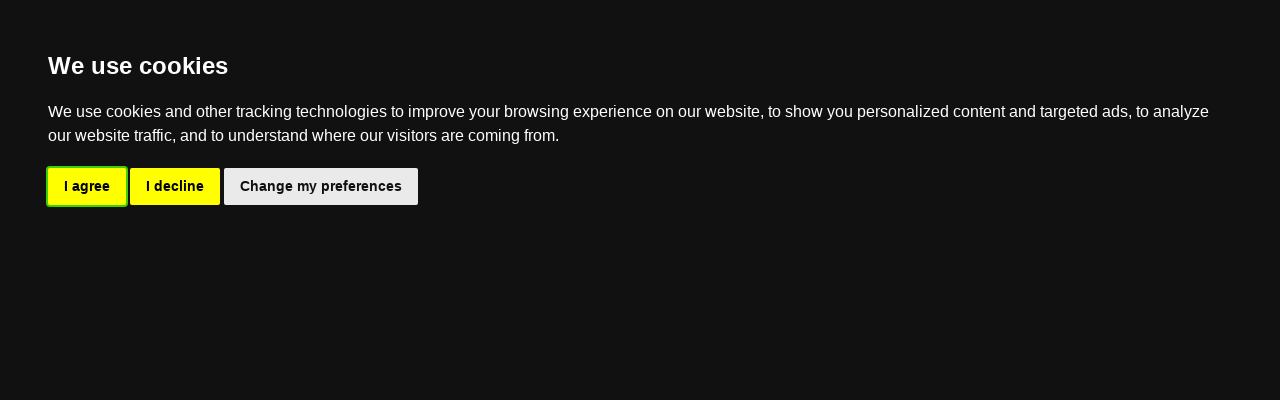

--- FILE ---
content_type: text/html; charset=UTF-8
request_url: https://airqualityalerts.york.gov.uk/healthtemp
body_size: 5157
content:
<!DOCTYPE html>

<html id="yorkair" class=" no-js user-style " lang="en">
	
	

	<head>
		<meta charset="UTF-8">
        
<title>York - Air quality forecasts and alerts</title>

<meta http-equiv="x-ua-compatible" content="ie=edge">
<meta name="viewport" content="width=device-width, initial-scale=1">

<link rel="apple-touch-icon" sizes="180x180" href="https://www.york.gov.uk/site/dist/images/favicons/apple-touch-icon.png">
<link rel="icon" type="image/png" sizes="32x32" href="https://www.york.gov.uk/site/dist/images/favicons/favicon-32x32.png">
<link rel="icon" type="image/png" sizes="16x16" href="https://www.york.gov.uk/site/dist/images/favicons/favicon-16x16.png">

<link rel="mask-icon" href="https://www.york.gov.uk/site/images/favicons/safari-pinned-tab.svg" color="#25303b">
<link rel="alternate" type="application/rss+xml" href="content_rss">
<link rel="shortcut icon" href="https://www.york.gov.uk/site/images/favicons/favicon.ico">

<meta name="msapplication-TileColor" content="#25303b">
<meta name="msapplication-config" content="https://www.york.gov.uk/site/images/favicons/browserconfig.xml">
<meta name="theme-color" content="#25303b">

<link href="https://fonts.googleapis.com/css?family=Lato:400,400i,700,700i&amp;display=swap" rel="stylesheet">

<link rel="stylesheet" href="./dist/orbit2.css">
<link rel="stylesheet" href="./css/menu2.css">
<link rel="stylesheet" href="./css/airtext.css">
<link rel="stylesheet" href="./dist/user-settings.css">

<meta name="revisit-after" content="2 days">
        <meta name="robots" content="index,follow">
        <meta name="author" content="">
        <meta name="keywords" content="">
        <meta property="dcterms:creator" content="">
        <meta property="dcterms:rightsHolder" content="">
        <meta property="dcterms:coverage" content="">
        <meta property="dcterms:identifier" content="">
        <meta property="dcterms:publisher" content="">
        <meta property="dcterms:subject" content="" >
        <meta property="dcterms:description" content="" >
        <meta property="dcterms:title" content="Home Page">
        <meta property="dcterms:format" content="text/html">
        <meta property="dcterms:language" content="en">
                                            
        <meta name="description" content="Air quality forecasts and alerts">
		<meta property="og:description" content="York - Air quality forecasts and alerts">
		<meta property="og:title" content="York - Air quality forecasts and alerts">
        <meta property="og:site_name" content="City of York Council">
        <meta property="og:type" content="website">
        <meta property="og:url" content="https://airqualityalerts.york.gov.uk/">
        <meta property="og:image" content="    ./dist/images/opengraph/york-logo.jpg
">
        <meta property="og:image:alt" content="City of York Council"> 

	<script src="https://www.york.gov.uk/site/dist/libs/modernizr-custom.js"></script>
	<script src="https://polyfill.io/v3/polyfill.min.js?features=default,promise,Array.prototype.findIndex"></script>
	<script src="https://her.york.gov.uk/York/js/jquery.min.js?v=UooYhvB-d3em7jWfSRVSAqPKhnDn-P6zmcoYaov4CsY"></script>
	<script src="https://her.york.gov.uk/cr/js/bs4.smartmenus.min.js"></script>
	
	<script src="https://her.york.gov.uk/York/js/bootstrap.bundle.min.js?v=2tVA2mMj3vhxiLDGhpt7Ybbnprw1q70v9vamqKfw07w"></script>

	<script src="./js/cookies.js" type="text/javascript"></script>
	<script type="text/plain" data-cookie-consent="functionality" >
		var sitepage = document.getElementById("yorkair");
  		sitepage.classList.add("user-style--scheme-" + getCookie());
	</script>
		
	</head>

			
			<body class="d-flex flex-column"> 
<div class="site">
<header class="site-header" id="top"> 
				


<div class="container container--wide">

                                                                            <div class="identity">
        <a href="https://www.york.gov.uk/" class="identity__link" title="City of York Council Home Page">
            <picture>
                <source srcset="./dist/images/york-logo.svg" type="image/svg+xml">
                <img src="./dist/images/york-logo.png" class="identity__logo" alt="Logo: Visit the City of York Council home page" aria-labelledby="site-identity-description-header">
            </picture>
        </a>
    </div>
                        
    <nav class="nav nav--primary-navigation" aria-label="Main Navigation" style="margin-left:10px;">
        <div class="account-navigation">
			<ul class="list list--inline">
				<li class="list__item">
					<a class="list__link" href="https://www.york.gov.uk/MyAccount">My Account</a>
				</li>
			</ul>
		</div>
		<div class="navigation-buttons">
			<ul class="list list--inline">
				<li class="list__item">
					<a class="button list__link js-search-toggle js-toggle search-toggle" id="js-search-toggle" href="https://www.york.gov.uk/AirQuality#js-search" data-a11y-toggle="js-search" data-a11y-callback="menuSearchCallback">
						<span class="button__text">Search</span>
						<span class="icon icon-ui-search search-icon button__icon--right"></span>
						<span class="icon button__icon button__icon--right toggle-icon toggle-icon--search">
							<span class="toggle-icon__line"></span>
						</span>
					</a>
				</li>
				<li class="list__item">
					<a id="council_services" class="button list__link" href=" https://www.york.gov.uk/CouncilServices">
						<span class="button__text" style="padding-right: 20px;">Council Services</span>
						<span class="icon button__icon button__icon--right toggle-icon">
							<span class="toggle-icon__line">
							</span>
						</span>
					</a>
				</li>
			</ul>
		</div>    
	</nav>
                                            

                            <button class="button button--icon site-header__browsealoud-button" title="Listen to our website using Browsealoud"><span class="visually-hidden">Listen to our website using Browsealoud</span><span class="icon icon-browsealoud button__icon button__icon--right"></span></button>                    
    </div>

                                <div class="site-search-wrapper">
        <form
            class="site-search form form--search site-search--header"
            id="js-search"
            action="https://www.york.gov.uk/site-search/results/"
            method="get">

                            <a class="button button--with-icon button--secondary js-search-toggle-close js-toggle search-toggle-close" id="js-search-toggle-close" href="https://www.york.gov.uk/AirQuality#js-search-toggle" data-a11y-toggle="js-search" data-a11y-callback="menuSearchCallback">
                    Close
                    <span class="visually-hidden">search form</span>
                    <span class="icon button__icon button__icon--right toggle-icon toggle-icon--close-search">
                        <span class="toggle-icon__line"></span>
                    </span>
                </a>
            
                            <div class="container container--flex">

                                            <span class="site-search__heading">How can we help you?</span>
                    
                                                                <div class="form__control">

                                                                                    <label class="form__label visually-hidden" for="search-site-header">
                                    Search
                                </label>
                            
                                                            <div class="form__append-group">

                                                                                                                        <input class="form__field" type="search" size="18" maxlength="40" name="q" placeholder="Search" id="search-site-header">
                                        
                                            <button class="button button--secondary site-search__submit" type="submit">
        <span class="icon icon-ui-search"></span>
        <span class="icon-fallback">Search</span>
    </button>
                                    
                                </div>
                                                    
                    </div>
                
                    
                </div>
            
        </form>
    </div>			</header>
			<main class="site-main">	
				<header class="site-main__header">
					<div class="container">
						
    <div class="d-flex justify-content-between d-lg-block" style="display:flex;">
		<h1 class="page-heading">Air quality forecasts and alerts</h1>
    
		<nav class="navbar navbar-expand-lg navbar-light bg-transparent" style="margin-left: auto; margin-right:0 ;">
                                <button class="navbar-toggler ms-2 mt-2 mb-2" type="button" data-bs-toggle="collapse" data-bs-target="#navbarNavDropdown" aria-controls="navbarNavDropdown" aria-expanded="false" aria-label="Toggle navigation">
                                    <span class="navbar-toggler-icon"></span>
                                </button>
                            </nav>
	</div>
    

    <nav class="breadcrumb" aria-label="Breadcrumb Navigation">
        <div class="container">
			<ol class="list list--breadcrumb">                            
				<li class="list__item">
                    <a href="https://www.york.gov.uk" rel="home">
                        Home
                    </a>
                </li>                             
				<li class="list__item">
                    <a href="https://www.york.gov.uk/EnvironmentAndAnimals" rel="environment and animals">
                        Environment and animals
                    </a>
                </li>  
                <li class="list__item">
                    <a href="https://www.york.gov.uk/pollution" rel="pollution">
                        Pollution
                    </a>
                </li>  				
				<li class="list__item">
                    <a href="https://www.york.gov.uk/AirQuality" rel="air quality">
                        Air quality
                    </a>
                </li>    
                <li class="list__item">
					<span>Air quality forecasts and alerts</span>
				</li>
            </ol>
        </div>
    </nav>
	
	
			
								</div>
				</header>
				<nav id="main_menu" aria-label="main menu"  class="navbar navbar-expand-lg navbar-dark" style="background-color:#0071b9;">
                <div class="container p-0">
                    <div class="collapse navbar-collapse flex-grow-0" id="navbarNavDropdown">
                        
						<ul class="navbar-nav me-auto">

						
							<li style="margin-top: 0px;" class='nav-item'><a class="nav-link" href="/maps">Map</a></li>
							<li style="margin-top: 0px;" class='nav-item'><a class="nav-link" href="/alerts">Alerts</a></li>
							<li style="margin-top: 0px;" class='nav-item'><a class="nav-link" href="/bulletins">Zone forecast</a></li>
							<li style="margin-top: 0px;" class='nav-item dropdown'>
								<a class=' nav-link dropdown-toggle' id="dropdown-signup" role="navigation" aria-label="Sign up for forecast alerts" aria-haspopup="true" aria-expanded="false">Sign up</a>
								<ul class="dropdown-menu" aria-labelledby="dropdown-signup">
									<li class="nav-item"><a class="dropdown-item" href="/signupemail">Email alerts</a></li>
									<li class="nav-item"><a class="dropdown-item" href="/signuptext">Text alerts</a></li>
									<li class="nav-item"><a class="dropdown-item" href="/signupvoice">Voicemail alerts</a></li>
								</ul>
							</li> 
							<li style="margin-top: 0px;" class='nav-item dropdown'>
								<a class='active nav-link dropdown-toggle' id="dropdown-health" role="navigation" aria-label="health advice"  aria-haspopup="true" aria-expanded="false" >Health advice</a>
								<ul class="dropdown-menu" aria-labelledby="dropdown-health">
									<li class="nav-item"><a class="dropdown-item" href="/healthaq">Air pollution</a></li>
									<li class="nav-item"><a class="dropdown-item" href="/healthuv">UV</a></li>
									<li class="nav-item"><a class="dropdown-item" href="/healthpollen.php">Pollen</a></li>
									<li class="nav-item"><a class="dropdown-item" href="/healthtemp">Hot or cold weather</a></li>
								</ul>
							</li> 
							<li style="margin-top: 0px;" class='nav-item'><a class="nav-link" href="/findoutmore">Find out more</a></li>
							<li style="margin-top: 0px;" class='nav-item'><a class="nav-link" href="/contactus">Contact us</a></li>
                                                        <li style="margin-top: 0px;" class='nav-item'><a class="nav-link" href="/changecolours">Change colours</a></li>
						</ul>
                
                    </div>
                </div>
            </nav>			
					<section class="site-content" id="content" tabindex="-1" aria-label="Site content area">
					<div class="site-content__flex-wrapper container">
						<div class="page-content">
							<div>
								<h2>Hot or cold weather</h2>
								<p></p>
								<p>Very hot or very cold weather can pose a risk to your health and the health of those you care for. The temperature forecasts give the expected minimum and maximum air temperature each day, and will turn red if the air temperature poses a risk to health. </p>
<h3>What to do in very hot weather</h3>
<p>In very hot weather you can reduce your risk of dehydration, overheating, heat exhaustion and heatstroke by keeping out of the heat if you can, and by cooling yourself down by having cold food and drinks or taking a cool shower. </p>
<p>The health risks posed by very hot weather can affect anyone, but the most vulnerable people are people aged over 75, people who have a serious or long-term illness, babies and very young children, people who are bed bound, people with drug or alcohol addictions, people with Alzheimer’s Disease and people who spend a lot of time outside or in hot places.</p>
<h3>What to do in very cold weather</h3>
<p>In very cold weather you can reduce your risk of colds, flu and more serious health problems by keeping warm. Heat your home safely to a temperature that is comfortable for you, particularly the rooms you use regularly like your living room and bedroom. If you need to go out in the cold, wear shoes with a good grip to reduce your risk of slipping on icy surfaces, and wear a scarf around your mouth to protect you from cold air, and to reduce the risk of chest infections.</p>
<p>Some people are more impacted by cold weather, including people aged over 65, babies and young children, people who cannot afford to heat their homes, people who have a long-term health condition, people with a disability, pregnant women, and people who have a mental health condition.</p>
<p>Remember that other people, such as older neighbours, friends and family members, may need some extra practical support during very cold weather. You can help them by keeping in touch, and by making sure they have enough food and medicine supplies.</p>
<p>You will find more advice from the NHS about how to stay safe in very hot or very cold weather by following the links below.
</p>

								<b>Related links:</b>
								<ul>
									<li><a href="https://www.nhs.uk/Live-well/seasonal-health/heatwave-how-to-cope-in-hot-weather/" target="_blank">NHS – Heatwave: how to cope in hot weather</a></li>
									<li><a href="https://www.nhs.uk/live-well/seasonal-health/keep-warm-keep-well/" target="_blank">NHS – Seasonal vaccinations and winter health</a></li>
								</ul>  

							</div>
							
						</div>
					</div>
				</section>
				<footer class="site-footer">
					
            <div class="site-footer__top">
        <div class="container container--flex">
						  
                                    
    <nav class="nav nav--social-links" aria-label="social nav"><ul class="list list--inline"><li class="list__item"><a class="list__link" href="https://www.facebook.com/cityofyork" title="Find us on Facebook" target="_blank" rel="noopener"><span class="icon icon-social-facebook"></span><span class="visually-hidden">Find us on Facebook</span></a></li><li class="list__item"><a class="list__link" href="https://www.youtube.com/user/cityofyorkcouncil/videos" title="Subscribe to our YouTube Channel" target="_blank" rel="noopener"><span class="icon icon-social-youtube"></span><span class="visually-hidden">Subscribe to our YouTube Channel</span></a></li><li class="list__item"><a class="list__link" href="https://www.instagram.com/cityyorkcouncil" title="Follow us on Instagram" target="_blank" rel="noopener"><span class="icon icon-social-instagram"></span><span class="visually-hidden">Follow us on Instagram</span></a></li></ul></nav>                
            
        </div>
    </div>

            <div class="site-footer__bottom">
        <div class="container container--flex">

            
                                    <div class="site-footer__bottom-content-wrapper">




<!-- Cookie Consent by FreePrivacyPolicy.com https://www.FreePrivacyPolicy.com -->
<script type="text/javascript" src="//www.freeprivacypolicy.com/public/cookie-consent/4.1.0/cookie-consent.js" charset="UTF-8"></script>
<script type="text/javascript" charset="UTF-8">
document.addEventListener('DOMContentLoaded', function () {
cookieconsent.run({"notice_banner_type":"standalone","consent_type":"express","palette":"dark","language":"en","page_load_consent_levels":["strictly-necessary"],"notice_banner_reject_button_hide":false,"preferences_center_close_button_hide":false,"page_refresh_confirmation_buttons":false,"website_name":"https://airqualityalerts.york.gov.uk/","website_privacy_policy_url":"https://www.york.gov.uk/privacy"});
});
</script>

<noscript>Cookie Consent by <a href="https://www.freeprivacypolicy.com/">Free Privacy Policy Generator</a></noscript>
<!-- End Cookie Consent by FreePrivacyPolicy.com https://www.FreePrivacyPolicy.com -->











                        
                                                            
    <nav class="site-footer__group" aria-label="Footer Navigation">
            
		<ul class="list list--inline">
			<li class="list__item"><a class="list__link" href="https://airqualityalerts.york.gov.uk/terms-and-conditions.php" target="_blank">Terms</a></li>
			<li class="list__item"><a class="list__link" href="https://www.york.gov.uk/privacy" target="_blank">Privacy</a></li>
			<li class="list__item"><a class="list__link" href="https://www.york.gov.uk/ContactUs" target="_blank">Contact us</a></li>
			<li class="list__item"><a class="list__link" href="https://www.york.gov.uk/security" target="_blank">Security</a></li>
			<li class="list__item"><a class="list__link" href="https://www.york.gov.uk/accessibility" target="_blank">Accessibility</a></li>
<li class="list__item"><a class="list__link" href="#" id="open_preferences_center">Cookies</a></li>
		</ul>    
	</nav>
                            
                                                            <p class="site-footer__text site-footer__rights">Copyright &copy; 2024 City of York Council.</p>
                            
                                                            <p class="site-footer__text">
                                    Website by <a class="site-footer__link" href="https://www.cerc.co.uk">CERC</a>, 
                                </p>
                            
                        
                    </div>
                
                                    <div class="site-footer__identity-wrapper">

                                                        <div class="identity">
        <a href="https://www.york.gov.uk/" class="identity__link" title="City of York Council Home Page">
            <picture>
                <source srcset="./dist/images/york-logo-reversed.svg" type="image/svg+xml">
                <img src="./dist/images/york-logo-reversed.png" class="identity__logo" alt="Logo: Visit the City of York Council home page" aria-labelledby="site-identity-description-footer">
            </picture>
        </a>
    </div>
                        
                    </div>
					<a class="button button--secondary site-footer__feedback-button is-loading"
            href="https://www.york.gov.uk/feedback" title="Feedback"><span class="button__text">
                Feedback
            </span></a>                                    
                                  
                                    <a class="button button--secondary back-to-top is-loading" href="#top" rel="nofollow" data-scroll-to="#top" title="Back to Top">
                        <span class="visually-hidden">Back to the top</span>
                        <span class="icon icon-ui-chevron-up"></span>
                    </a>
                
            
        </div>
    </div>				</footer>
			</main>
			
		</div>
		
		
		<link rel="stylesheet" href="./dist/icons/icons.data.svg.css">
            <script src="./dist/orbit.js"></script>	</body>

</html>

--- FILE ---
content_type: text/css
request_url: https://airqualityalerts.york.gov.uk/dist/orbit2.css
body_size: 34349
content:
/**
 * Global z-index control
 */
/**
 * Box-shadow focus styles
 */
@-webkit-keyframes animation--bounce {
  0%, 10%, 20%, 100% {
    -webkit-transform: translateY(0);
            transform: translateY(0);
  }
  5% {
    -webkit-transform: translateY(-10px);
            transform: translateY(-10px);
  }
  15% {
    -webkit-transform: translateY(-5px);
            transform: translateY(-5px);
  }
}
@keyframes animation--bounce {
  0%, 10%, 20%, 100% {
    -webkit-transform: translateY(0);
            transform: translateY(0);
  }
  5% {
    -webkit-transform: translateY(-10px);
            transform: translateY(-10px);
  }
  15% {
    -webkit-transform: translateY(-5px);
            transform: translateY(-5px);
  }
}

.animation--bounce {
  -webkit-animation-duration: 3s;
          animation-duration: 3s;
  -webkit-animation-name: animation--bounce;
          animation-name: animation--bounce;
}

.animation--infinite {
  -webkit-animation-iteration-count: infinite;
          animation-iteration-count: infinite;
}

@-webkit-keyframes animation--pulse {
  0% {
    opacity: 1;
    -webkit-transform: scale(1);
            transform: scale(1);
  }
  80% {
    opacity: 0;
    -webkit-transform: scale(1.8);
            transform: scale(1.8);
  }
  100% {
    opacity: 0;
    -webkit-transform: scale(2.5);
            transform: scale(2.5);
  }
}

@keyframes animation--pulse {
  0% {
    opacity: 1;
    -webkit-transform: scale(1);
            transform: scale(1);
  }
  80% {
    opacity: 0;
    -webkit-transform: scale(1.8);
            transform: scale(1.8);
  }
  100% {
    opacity: 0;
    -webkit-transform: scale(2.5);
            transform: scale(2.5);
  }
}

.animation--pulse,
.site-header__browsealoud-button:hover::before,
.site-header__browsealoud-button:active::before {
  -webkit-animation: animation--pulse 2s ease 0s infinite;
          animation: animation--pulse 2s ease 0s infinite;
}

.animation--pulse-delayed,
.site-header__browsealoud-button:hover::after,
.site-header__browsealoud-button:active::after {
  -webkit-animation: animation--pulse 2s ease 1s infinite;
          animation: animation--pulse 2s ease 1s infinite;
}

/**
 * Toggle Fade
 *
 * Apply this to the element being
 * toggled by a11y-toggle
*/
/**
 * Focus outline
 *
 * Mixin for creating custom focus effects on links / form elements etc.
*/
/**
 * z-index helper function
 * Saves us having to write the more verbose way of writing map-get();
 * In the code this would be written:
 * z-index: zIndex('site-main'); // for example
*/
/*! normalize.css v8.0.1 | MIT License | github.com/necolas/normalize.css */
/* Document
   ========================================================================== */
/**
 * 1. Correct the line height in all browsers.
 * 2. Prevent adjustments of font size after orientation changes in iOS.
 */
html {
  line-height: 1.15;
  /* 1 */
  -webkit-text-size-adjust: 100%;
  /* 2 */
}

/* Sections
   ========================================================================== */
/**
 * Remove the margin in all browsers.
 */
body {
  margin: 0;
}

/**
 * Render the `main` element consistently in IE.
 */
main {
  display: block;
}

/**
 * Correct the font size and margin on `h1` elements within `section` and
 * `article` contexts in Chrome, Firefox, and Safari.
 */
h1,
.h1 {
  font-size: 2em;
  margin: 0.67em 0;
}

/* Grouping content
   ========================================================================== */
/**
 * 1. Add the correct box sizing in Firefox.
 * 2. Show the overflow in Edge and IE.
 */
hr {
  -webkit-box-sizing: content-box;
          box-sizing: content-box;
  /* 1 */
  height: 0;
  /* 1 */
  overflow: visible;
  /* 2 */
}

/**
 * 1. Correct the inheritance and scaling of font size in all browsers.
 * 2. Correct the odd `em` font sizing in all browsers.
 */
pre {
  font-family: monospace, monospace;
  /* 1 */
  font-size: 1em;
  /* 2 */
}

/* Text-level semantics
   ========================================================================== */
/**
 * Remove the gray background on active links in IE 10.
 */
a {
  background-color: transparent;
}

/**
 * 1. Remove the bottom border in Chrome 57-
 * 2. Add the correct text decoration in Chrome, Edge, IE, Opera, and Safari.
 */
abbr[title] {
  border-bottom: none;
  /* 1 */
  text-decoration: underline;
  /* 2 */
  -webkit-text-decoration: underline dotted;
          text-decoration: underline dotted;
  /* 2 */
}

/**
 * Add the correct font weight in Chrome, Edge, and Safari.
 */
b,
strong {
  font-weight: bolder;
}

/**
 * 1. Correct the inheritance and scaling of font size in all browsers.
 * 2. Correct the odd `em` font sizing in all browsers.
 */
code,
kbd,
samp {
  font-family: monospace, monospace;
  /* 1 */
  font-size: 1em;
  /* 2 */
}

/**
 * Add the correct font size in all browsers.
 */
small {
  font-size: 80%;
}

/**
 * Prevent `sub` and `sup` elements from affecting the line height in
 * all browsers.
 */
sub,
sup {
  font-size: 75%;
  line-height: 0;
  position: relative;
  vertical-align: baseline;
}

sub {
  bottom: -0.25em;
}

sup {
  top: -0.5em;
}

/* Embedded content
   ========================================================================== */
/**
 * Remove the border on images inside links in IE 10.
 */
img {
  border-style: none;
}

/* Forms
   ========================================================================== */
/**
 * 1. Change the font styles in all browsers.
 * 2. Remove the margin in Firefox and Safari.
 */
button,
input,
optgroup,
select,
textarea {
  font-family: inherit;
  /* 1 */
  font-size: 100%;
  /* 1 */
  line-height: 1.15;
  /* 1 */
  margin: 0;
  /* 2 */
}

/**
 * Show the overflow in IE.
 * 1. Show the overflow in Edge.
 */
button,
input {
  /* 1 */
  overflow: visible;
}

/**
 * Remove the inheritance of text transform in Edge, Firefox, and IE.
 * 1. Remove the inheritance of text transform in Firefox.
 */
button,
select {
  /* 1 */
  text-transform: none;
}

/**
 * Correct the inability to style clickable types in iOS and Safari.
 */
button,
[type="button"],
[type="reset"],
[type="submit"] {
  -webkit-appearance: button;
}

/**
 * Remove the inner border and padding in Firefox.
 */
button::-moz-focus-inner,
[type="button"]::-moz-focus-inner,
[type="reset"]::-moz-focus-inner,
[type="submit"]::-moz-focus-inner {
  border-style: none;
  padding: 0;
}

/**
 * Restore the focus styles unset by the previous rule.
 */
button:-moz-focusring,
[type="button"]:-moz-focusring,
[type="reset"]:-moz-focusring,
[type="submit"]:-moz-focusring {
  outline: 1px dotted ButtonText;
}

/**
 * Correct the padding in Firefox.
 */
fieldset {
  padding: 0.35em 0.75em 0.625em;
}

/**
 * 1. Correct the text wrapping in Edge and IE.
 * 2. Correct the color inheritance from `fieldset` elements in IE.
 * 3. Remove the padding so developers are not caught out when they zero out
 *    `fieldset` elements in all browsers.
 */
legend {
  -webkit-box-sizing: border-box;
          box-sizing: border-box;
  /* 1 */
  color: inherit;
  /* 2 */
  display: table;
  /* 1 */
  max-width: 100%;
  /* 1 */
  padding: 0;
  /* 3 */
  white-space: normal;
  /* 1 */
}

/**
 * Add the correct vertical alignment in Chrome, Firefox, and Opera.
 */
progress {
  vertical-align: baseline;
}

/**
 * Remove the default vertical scrollbar in IE 10+.
 */
textarea {
  overflow: auto;
}

/**
 * 1. Add the correct box sizing in IE 10.
 * 2. Remove the padding in IE 10.
 */
[type="checkbox"],
[type="radio"] {
  -webkit-box-sizing: border-box;
          box-sizing: border-box;
  /* 1 */
  padding: 0;
  /* 2 */
}

/**
 * Correct the cursor style of increment and decrement buttons in Chrome.
 */
[type="number"]::-webkit-inner-spin-button,
[type="number"]::-webkit-outer-spin-button {
  height: auto;
}

/**
 * 1. Correct the odd appearance in Chrome and Safari.
 * 2. Correct the outline style in Safari.
 */
[type="search"] {
  -webkit-appearance: textfield;
  /* 1 */
  outline-offset: -2px;
  /* 2 */
}

/**
 * Remove the inner padding in Chrome and Safari on macOS.
 */
[type="search"]::-webkit-search-decoration {
  -webkit-appearance: none;
}

/**
 * 1. Correct the inability to style clickable types in iOS and Safari.
 * 2. Change font properties to `inherit` in Safari.
 */
::-webkit-file-upload-button {
  -webkit-appearance: button;
  /* 1 */
  font: inherit;
  /* 2 */
}

/* Interactive
   ========================================================================== */
/*
 * Add the correct display in Edge, IE 10+, and Firefox.
 */
details {
  display: block;
}

/*
 * Add the correct display in all browsers.
 */
summary {
  display: list-item;
}

/* Misc
   ========================================================================== */
/**
 * Add the correct display in IE 10+.
 */
template {
  display: none;
}

/**
 * Add the correct display in IE 10.
 */
[hidden] {
  display: none;
}

html {
  -webkit-box-sizing: border-box;
          box-sizing: border-box;
  font: 1em / 1.5 "Lato", sans-serif;
  margin: 0;
  min-height: 100%;
}

body {
  color: #4b4a4a;
  min-height: 100vh;
  min-width: 320px;
  overflow-y: scroll;
  padding-top: 0;
}

@media screen and (min-width: 320px) {
  body {
    overflow-x: hidden;
  }
}

@media screen and (min-width: 760px) {
  body {
    display: -webkit-box;
    display: -ms-flexbox;
    display: flex;
    -webkit-box-orient: vertical;
    -webkit-box-direction: normal;
        -ms-flex-direction: column;
            flex-direction: column;
    -ms-flex-wrap: wrap;
        flex-wrap: wrap;
  }
}

@media screen and (-ms-high-contrast: active), (-ms-high-contrast: none) {
  body {
    display: block;
  }
}

html,
body {
  background-color: #afb6bd;
  max-width: 100%;
  min-height: 100vh;
}

* {
  -moz-osx-font-smoothing: grayscale;
  -webkit-font-smoothing: antialiased;
}

*, *::before, *::after {
  -webkit-box-sizing: border-box;
          box-sizing: border-box;
}

blockquote,
dl,
dd,
ol,
ul, h1,
.h1,
h2,
.form__heading,
.h2,
h3,
.h3,
h4,
.h4,
h5,
.h5,
h6,
.h6,
p,
pre,
fieldset,
hr {
  margin: 0;
}

fieldset,
ol,
ul {
  padding: 0;
}

iframe,
fieldset {
  border: 0;
}

[tabindex]:focus {
  outline: 3px solid #c45d00;
}

[tabindex="-1"]:focus {
  outline: none;
}

strong {
  font-weight: 700;
}

img {
  font-style: italic;
  max-width: 100%;
}

img[width],
img[height] {
  max-width: none;
}

hgroup,
.hgroup,
ul,
ol,
dl,
blockquote,
p,
pre,
address,
table,
form {
  font-size: 1.25rem;
  margin: 2rem 0 1.5rem;
}

@media screen and (max-width: 599px) {
  hgroup,
  .hgroup,
  ul,
  ol,
  dl,
  blockquote,
  p,
  pre,
  address,
  table,
  form {
    font-size: 1.125rem;
  }
}

address {
  font-style: normal;
}

li > ul,
li > ol {
  margin-bottom: 0;
}

hr {
  background-color: transparent;
  border-color: transparent;
  border-top: 2px dashed #e3e6e5;
  height: 0;
  margin: 1.5rem 0;
  position: relative;
}

hr::before, hr::after {
  background-color: #fff;
  border: 2px solid #e3e6e5;
  border-radius: 50%;
  content: '';
  display: block;
  height: 0.5rem;
  margin-top: -1px;
  position: absolute;
  top: 50%;
  -webkit-transform: translateY(-50%);
      -ms-transform: translateY(-50%);
          transform: translateY(-50%);
  width: 0.5rem;
}

hr::before {
  left: 0;
}

hr::after {
  right: 0;
}

ul,
ol,
dd {
  margin: 0.75em 0 0 1.5em;
}

li {
  margin: 0.5em 0 0;
}

code {
  background-color: #dcdcdc;
  border-radius: 2px;
  -webkit-box-decoration-break: clone;
          box-decoration-break: clone;
  line-height: 1;
  padding: 0 2px;
  word-wrap: break-word;
}

pre {
  margin-top: 0;
  -moz-tab-size: 2;
    -o-tab-size: 2;
       tab-size: 2;
}

pre + p {
  margin-top: 1.5rem;
}

::-moz-selection {
  background-color: #ffc700 !important;
  color: #000 !important;
  text-shadow: none !important;
}

::selection {
  background-color: #ffc700 !important;
  color: #000 !important;
  text-shadow: none !important;
}

[data-a11y-toggle]:not([aria-controls]):not(.nav--secondary-navigation),
[aria-hidden='true']:not(.nav--secondary-navigation) {
  display: none;
}

[role="button"] {
  cursor: pointer;
}

table {
  border-collapse: collapse;
  border-spacing: 0;
}

td,
th {
  padding: 0;
}

@media (prefers-reduced-motion: reduce) {
  * {
    -webkit-animation-duration: .01ms !important;
            animation-duration: .01ms !important;
    -webkit-animation-iteration-count: 1 !important;
            animation-iteration-count: 1 !important;
    scroll-behavior: auto !important;
    -webkit-transition-duration: .01ms !important;
         -o-transition-duration: .01ms !important;
            transition-duration: .01ms !important;
  }
}

/*! Flickity v2.2.0
https://flickity.metafizzy.co
---------------------------------------------- */
.flickity-enabled {
  position: relative;
}

.flickity-enabled:focus {
  outline: none;
}

.flickity-viewport {
  overflow: hidden;
  position: relative;
  height: 100%;
}

.flickity-slider {
  position: absolute;
  width: 100%;
  height: 100%;
}

/* draggable */
.flickity-enabled.is-draggable {
  -webkit-tap-highlight-color: transparent;
  tap-highlight-color: transparent;
  -webkit-user-select: none;
  -moz-user-select: none;
  -ms-user-select: none;
  user-select: none;
}

.flickity-enabled.is-draggable .flickity-viewport {
  cursor: move;
  cursor: -webkit-grab;
  cursor: grab;
}

.flickity-enabled.is-draggable .flickity-viewport.is-pointer-down {
  cursor: -webkit-grabbing;
  cursor: grabbing;
}

/* ---- flickity-button ---- */
.flickity-button {
  position: absolute;
  background: rgba(255, 255, 255, 0.75);
  border: none;
  color: #333;
}

.flickity-button:hover {
  background: white;
  cursor: pointer;
}

.flickity-button:focus {
  outline: none;
  -webkit-box-shadow: 0 0 0 5px #19F;
          box-shadow: 0 0 0 5px #19F;
}

.flickity-button:active {
  opacity: 0.6;
}

.flickity-button:disabled {
  opacity: 0.3;
  cursor: auto;
  /* prevent disabled button from capturing pointer up event. #716 */
  pointer-events: none;
}

.flickity-button-icon {
  fill: currentColor;
}

/* ---- previous/next buttons ---- */
.flickity-prev-next-button {
  top: 50%;
  width: 44px;
  height: 44px;
  border-radius: 50%;
  /* vertically center */
  -webkit-transform: translateY(-50%);
      -ms-transform: translateY(-50%);
          transform: translateY(-50%);
}

.flickity-prev-next-button.previous {
  left: 10px;
}

.flickity-prev-next-button.next {
  right: 10px;
}

/* right to left */
.flickity-rtl .flickity-prev-next-button.previous {
  left: auto;
  right: 10px;
}

.flickity-rtl .flickity-prev-next-button.next {
  right: auto;
  left: 10px;
}

.flickity-prev-next-button .flickity-button-icon {
  position: absolute;
  left: 20%;
  top: 20%;
  width: 60%;
  height: 60%;
}

/* ---- page dots ---- */
.flickity-page-dots {
  position: absolute;
  width: 100%;
  bottom: -25px;
  padding: 0;
  margin: 0;
  list-style: none;
  text-align: center;
  line-height: 1;
}

.flickity-rtl .flickity-page-dots {
  direction: rtl;
}

.flickity-page-dots .dot {
  display: inline-block;
  width: 10px;
  height: 10px;
  margin: 0 8px;
  background: #333;
  border-radius: 50%;
  opacity: 0.25;
  cursor: pointer;
}

.flickity-page-dots .dot.is-selected {
  opacity: 1;
}

img[data-action="zoom"] {
  cursor: pointer;
  cursor: -webkit-zoom-in;
  cursor: -moz-zoom-in;
}

.zoom-img,
.zoom-img-wrap {
  position: relative;
  z-index: 666;
  -webkit-transition: all 300ms;
  -o-transition: all 300ms;
  transition: all 300ms;
}

img.zoom-img {
  cursor: pointer;
  cursor: -webkit-zoom-out;
  cursor: -moz-zoom-out;
}

.zoom-overlay {
  z-index: 420;
  background: #fff;
  position: fixed;
  top: 0;
  left: 0;
  right: 0;
  bottom: 0;
  pointer-events: none;
  filter: "alpha(opacity=0)";
  opacity: 0;
  -webkit-transition: opacity 300ms;
  -o-transition: opacity 300ms;
  transition: opacity 300ms;
}

.zoom-overlay-open .zoom-overlay {
  filter: "alpha(opacity=100)";
  opacity: 1;
}

.zoom-overlay-open,
.zoom-overlay-transitioning {
  cursor: default;
}


.giga {
  font-size: 6rem;
  margin: 0.75rem 0;
}


.mega {
  font-size: 4.5rem;
  margin: 0.75rem 0;
}


.kilo {
  font-size: 3rem;
  margin: 1.5rem 0 1rem;
}

@media screen and (max-width: 759px) {
  
  .kilo {
    font-size: 2.125rem;
  }
}

h1,
.h1,
.alpha {
  font-size: 2.125rem;
  line-height: 1.1;
  margin: 0.75rem 0 0;
}

@media screen and (max-width: 759px) {
  h1,
  .h1,
  .alpha {
    font-size: 2rem;
  }
}

h2, .form__heading,
.h2,
.beta {
  font-size: 2rem;
  line-height: 1.1;
  margin: 1rem 0 0.75rem;
}

@media screen and (max-width: 759px) {
  h2, .form__heading,
  .h2,
  .beta {
    font-size: 1.75rem;
  }
}

h3,
.h3,
.gamma {
  font-size: 1.75rem;
  line-height: 1.26;
  margin: 1.5rem 0 0;
}

@media screen and (max-width: 759px) {
  h3,
  .h3,
  .gamma {
    font-size: 1.5rem;
  }
}

h4,
.h4,
.summary, .aside--sidebar .form__heading, .pagination__label,
.delta {
  font-size: 1.5rem;
  line-height: 1.3;
  margin: 1.125rem 0 0;
}

@media screen and (max-width: 759px) {
  h4,
  .h4,
  .summary, .aside--sidebar .form__heading, .pagination__label,
  .delta {
    font-size: 1.375rem;
  }
}

h5,
.h5, blockquote,
.blockquote, blockquote p,
blockquote .blockquote__text,
.blockquote p,
.blockquote .blockquote__text, .button--large, .button--large:visited, .nav--pages-in .nav__list, .alert__heading, .site-search__heading,
.epsilon {
  font-size: 1.375rem;
  line-height: 1.3;
  margin: 0.5rem 0 0;
}

@media screen and (max-width: 759px) {
  h5,
  .h5, blockquote,
  .blockquote, blockquote p,
  blockquote .blockquote__text,
  .blockquote p,
  .blockquote .blockquote__text, .button--large, .button--large:visited, .nav--pages-in .nav__list, .alert__heading, .site-search__heading,
  .epsilon {
    font-size: 1.25rem;
  }
}

h6,
.h6, .menu-navigation__list--primary, .widget-feeds .listing .listing__heading, .widget-latest-news .listing .listing__heading,
.listing--compact .listing__heading,
.zeta {
  font-size: 1.25rem;
  margin: 0.5rem 0 0;
}

@media screen and (max-width: 759px) {
  h6,
  .h6, .menu-navigation__list--primary, .widget-feeds .listing .listing__heading, .widget-latest-news .listing .listing__heading,
  .listing--compact .listing__heading,
  .zeta {
    font-size: 1.125rem;
  }
}

.data-table th,
.page-content table:not([class]) th, .data-table td,
.page-content table:not([class]) td, .pagination__meta, .menu-navigation__list--secondary, .meta,
.iota {
  font-size: 1.125rem;
  margin: 0.5rem 0 0;
}

.button, .button:visited, .form__label--upload, .pagination--complex .pagination__link, .pagination--complex .pagination__active, .alert__link, .form__label--upload:visited, .alert__link:visited, .calendar__heading, .listing__meta .meta, .help,
.normalis {
  font-size: 1rem;
  margin: 0.75rem 0 0;
}

blockquote cite,
.blockquote cite, .style-guide__heading {
  font-family: "Lato", sans-serif;
  font-size: 1rem;
  font-style: normal;
  font-weight: 400;
  line-height: 1.5;
}

pre, .form__help, .widget-feeds .listing .listing__summary, .widget-latest-news .listing .listing__summary,
.listing--compact .listing__summary, .widget-feeds .listing .listing__meta, .widget-latest-news .listing .listing__meta,
.listing--compact .listing__meta, .progress-bar__info, .site-footer__group, .site-footer__group .list__link,
.milli {
  font-size: 0.875rem;
  margin: 0.75rem 0 0;
}

.button--small, .button--small:visited,
.micro {
  font-size: 0.75rem;
  margin: 1rem 0 0;
}

h1,
.h1,
h2,
.form__heading,
.h2,
h3,
.h3,
h4,
.h4,
h5,
.h5,
h6,
.h6 {
  color: #25303b;
  font-family: "Lato", sans-serif;
  font-weight: 600;
}

h2 + h3, .form__heading + h3, .h2 + h3,
h2 + .h3,
.form__heading + .h3,
.h2 + .h3 {
  margin-top: 0;
}

h3 + h4, .h3 + h4,
h3 + .h4,
.h3 + .h4 {
  margin-top: 0.375rem;
}

h5 + h6, .h5 + h6,
h5 + .h6,
.h5 + .h6 {
  margin-top: 0.375rem;
}


.h1 {
  display: block;
}

.form__heading,
.h2 {
  display: block;
}


.h3 {
  display: block;
}


.h4 {
  display: block;
}


.h5 {
  display: block;
}


.h6 {
  display: block;
}


.summary {
  margin: 0 0 2rem;
}

.outer-container,
.container {
  max-width: 1280px;
  margin-left: auto;
  margin-right: auto;
  padding: 0 0.625rem;
}

.outer-container::after,
.container::after {
  clear: both;
  content: '';
  display: table;
}

@media screen and (min-width: 600px) {
  .outer-container,
  .container {
    padding: 0 1.5rem;
  }
}

.container .container,
.container--flush {
  padding-left: 0;
  padding-right: 0;
}


.container--flex {
  -webkit-box-align: center;
      -ms-flex-align: center;
          align-items: center;
  display: -webkit-box;
  display: -ms-flexbox;
  display: flex;
  -ms-flex-wrap: wrap;
      flex-wrap: wrap;
}

.container--wide {
  max-width: 1440px;
}

.modular .outer-container {
  max-width: 100%;
  padding-left: 0;
  padding-right: 0;
}

.measure {
  max-width: 54em;
}


.icon {
  background-position: center center;
  background-size: contain;
  display: block;
  height: 2rem;
  width: 2rem;
}


.icon svg {
  max-height: 100%;
  max-width: 100%;
}


.icon--small {
  height: 1.125rem;
  width: 1.125rem;
}

.supplement--contact.supplement--without-image .icon,
.icon--large {
  height: 3.125rem;
  width: 3.125rem;
}


.icon--inline {
  display: inline-block;
  height: 1.5rem;
  margin-top: -0.125em;
  vertical-align: middle;
  width: 1.5rem;
}


.icon--inline:last-child {
  margin-left: 1em;
}


.icon--inline:first-child {
  margin-right: 1em;
}


.icon--inline.icon--large {
  height: 2rem;
  width: 2rem;
}

.js .icon--embeded {
  width: auto;
}

.icon--full {
  height: 100%;
  width: 100%;
}

a {
  color: #12326e;
  -webkit-transition: color 0.3s;
  -o-transition: color 0.3s;
  transition: color 0.3s;
}

a:visited {
  color: #5c2684;
}

a:hover, a:focus, a:active {
  color: #0071b9;
}

a:focus {
  outline: 3px solid #c45d00;
}

.link-external {
  display: inline-block;
}

.link-external::after {
  background-size: cover;
  content: '';
  display: inline-block;
  height: 0.75rem;
  margin-left: 0.375rem;
  width: 0.75rem;
}

img {
  display: block;
}

.image--feature,
.image--caption,
.editor .imageCaption {
  float: left;
  margin: 0 0 1.5rem;
  width: 100%;
}

@media screen and (min-width: 500px) {
  .image--feature,
  .image--caption,
  .editor .imageCaption {
    float: right;
    margin: 0 0 1.5rem 1.5rem;
    max-width: 21.875rem;
    min-width: 9.375rem;
    width: 33.33333%;
  }
}

.image--caption img, .editor .imageCaption img {
  width: 100%;
}

.image--caption .image--feature, .editor .imageCaption .image--feature {
  margin: 0;
}

.image--avatar {
  max-width: 3.75rem;
}

.image--avatar img {
  border: 2px solid #000;
  height: auto;
}

.image--gallery {
  display: block;
}

.editor .imageCaption p,
.image__caption {
  background-color: #e3e6e5;
  clear: both;
  font-size: 1.25rem;
  margin-top: 0;
  padding: 0.375rem;
  text-align: center;
}

.image--thumbnail {
  height: auto;
  max-width: 9.375rem;
  width: 20%;
}

.image-link {
  max-width: 100%;
}

::-webkit-input-placeholder {
  /* Webkit */
  color: #5c5c5c;
}

::-moz-placeholder {
  /* FF 4-18 */
  opacity: 1;
  color: #5c5c5c;
}

::-moz-placeholder {
  /* FF 19+ */
  opacity: 1;
  color: #5c5c5c;
}

:-ms-input-placeholder {
  /* IE 10+ */
  color: #5c5c5c;
}

.placeholdr {
  /* Placeholdr jQuery plug-in */
  color: #5c5c5c;
}

blockquote,
.blockquote {
  border-left: 3px solid #e22a1b;
  color: #e22a1b;
  font-style: italic;
  font-weight: 700;
  line-height: 1.3;
  margin-bottom: 3rem;
  padding-left: 3.625rem;
  position: relative;
}

@media screen and (min-width: 600px) {
  blockquote,
  .blockquote {
    font-size: 2rem;
    padding-left: 4.5rem;
  }
}

blockquote::before,
.blockquote::before {
  background-size: contain;
  content: '';
  height: 2.125rem;
  left: 0.75rem;
  line-height: 1;
  position: absolute;
  width: 2.125rem;
}

@media screen and (min-width: 600px) {
  blockquote::before,
  .blockquote::before {
    height: 3rem;
    width: 3rem;
  }
}

blockquote p,
blockquote .blockquote__text,
.blockquote p,
.blockquote .blockquote__text {
  margin: 0;
}

@media screen and (min-width: 600px) {
  blockquote p,
  blockquote .blockquote__text,
  .blockquote p,
  .blockquote .blockquote__text {
    font-size: 2rem;
  }
}

blockquote cite,
.blockquote cite {
  display: block;
  font-size: 0.875rem;
  font-style: normal;
  margin: 0;
  padding-top: 0.75rem;
}

@media screen and (min-width: 600px) {
  blockquote cite,
  .blockquote cite {
    font-size: 1rem;
  }
}

.map {
  background: #e3e6e5 url(images/preloader.svg) no-repeat center;
  margin-bottom: 1.5rem;
  min-height: 300px;
}

.gm-style button {
  outline: none;
}

.gm-style button:focus, .gm-style button:active {
  -webkit-box-shadow: 0 0 0 2px #e3e6e5;
          box-shadow: 0 0 0 2px #e3e6e5;
  z-index: 1;
}

.gm-style [tabindex="0"]:focus, .gm-style [tabindex="0"]:active {
  z-index: 1;
}

.gm-style [tabindex="0"]:focus > div, .gm-style [tabindex="0"]:active > div {
  -webkit-box-shadow: inset 0 0 0 2px #e3e6e5;
          box-shadow: inset 0 0 0 2px #e3e6e5;
}

.gm-style a,
.gm-style button,
.gm-style *[role="button"] {
  display: block;
  margin: -2px 0;
  padding: 2px;
}

.gm-style a:hover, .gm-style a:focus, .gm-style a:active,
.gm-style button:hover,
.gm-style button:focus,
.gm-style button:active,
.gm-style *[role="button"]:hover,
.gm-style *[role="button"]:focus,
.gm-style *[role="button"]:active {
  z-index: 1;
}

.gm-style a:focus,
.gm-style button:focus,
.gm-style *[role="button"]:focus {
  -webkit-box-shadow: 0 0 0 2px #e3e6e5 !important;
          box-shadow: 0 0 0 2px #e3e6e5 !important;
  outline: none;
  text-decoration: underline;
}

.gm-style .gm-control-active {
  overflow: visible !important;
}

.gm-style .gm-control-active:focus {
  text-decoration: underline;
}

.gm-style > div:not(.gmnoprint) a:not([class]) {
  display: inline-block !important;
}

.gm-style .gmnoprint,
.gm-style .gm-style-cc {
  height: 1.5rem !important;
}

.gm-style .gmnoprint a,
.gm-style .gm-style-cc a {
  margin-bottom: 2px;
  margin-top: 2px;
}

.gm-style .gmnoprint a + span,
.gm-style .gm-style-cc a + span {
  line-height: 1.75;
}

.event-date {
  color: #e22a1b;
  font-size: 2.125rem;
  font-weight: 700;
  line-height: 1;
  margin-right: 1.5rem;
  text-align: center;
}

.event-date__day,
.event-date__month {
  display: block;
}

.form__component--esri input[type="text"],
.form__select, .form__textarea, .form__field {
  -webkit-appearance: none;
     -moz-appearance: none;
          appearance: none;
  background-color: #f1f3f2;
  border-radius: 0;
  -webkit-box-shadow: 0 4px 0 0 #e3e6e5;
          box-shadow: 0 4px 0 0 #e3e6e5;
  color: #4b4a4a;
  display: block;
  font-family: "Lato", sans-serif;
  font-size: 1.125rem;
  line-height: 1.4;
  margin: 0;
  max-width: 100%;
  outline: 3px solid transparent;
  outline-offset: -3px;
  padding: 0.5rem;
  -webkit-transition: border-color 0.3s, outline 0.3s, -webkit-box-shadow 0.3s;
  transition: border-color 0.3s, outline 0.3s, -webkit-box-shadow 0.3s;
  -o-transition: box-shadow 0.3s, border-color 0.3s, outline 0.3s;
  transition: box-shadow 0.3s, border-color 0.3s, outline 0.3s;
  transition: box-shadow 0.3s, border-color 0.3s, outline 0.3s, -webkit-box-shadow 0.3s;
  vertical-align: baseline;
  width: 100%;
}

.form__component--esri input:focus[type="text"],
.form__select:focus, .form__textarea:focus, .form__field:focus {
  outline: 3px solid #c45d00;
  border-color: #c45d00;
  -webkit-box-shadow: 0 4px 0 0 #c45d00;
          box-shadow: 0 4px 0 0 #c45d00;
}

.form__control--error .form__component--esri input[type="text"], .form__component--esri .form__control--error input[type="text"],
.form__control--error .form__select, .form__control--error .form__textarea, .form__control--error .form__field {
  -webkit-box-shadow: 0 4px 0 0 #e22a1b;
          box-shadow: 0 4px 0 0 #e22a1b;
}

.form__control--error .form__component--esri input:focus[type="text"], .form__component--esri .form__control--error input:focus[type="text"],
.form__control--error .form__select:focus, .form__control--error .form__textarea:focus, .form__control--error .form__field:focus {
  -webkit-box-shadow: 0 4px 0 0 #c45d00;
          box-shadow: 0 4px 0 0 #c45d00;
}

.form__component--esri input[type="text"],
.form__select, .form__textarea, .form__field {
  background-color: #fff;
  border: 1px solid #7f7f7f;
}

@media screen and (min-width: 760px) {
  .form__component--esri {
    -webkit-box-align: center;
        -ms-flex-align: center;
            align-items: center;
    display: -webkit-box;
    display: -ms-flexbox;
    display: flex;
    -ms-flex-wrap: wrap;
        flex-wrap: wrap;
  }
  .form__component--esri .map,
  .form__component--esri .form__help {
    -webkit-box-flex: 1;
        -ms-flex: 1 1 100%;
            flex: 1 1 100%;
  }
}

@media screen and (min-width: 760px) {
  .form__component--esri .form__label {
    display: inline-block;
    -webkit-box-flex: 0;
        -ms-flex: 0 1 auto;
            flex: 0 1 auto;
    margin: 0 0.625rem 0 0;
    width: auto;
  }
}

@media screen and (min-width: 760px) {
  .form__component--esri input[type="text"] {
    display: inline-block;
    -webkit-box-flex: 1;
        -ms-flex: 1 1 33.33333%;
            flex: 1 1 33.33333%;
  }
}

@media screen and (max-width: 759px) {
  .form__component--esri input[type="text"] + label {
    margin-top: 0.75rem;
  }
}

@media screen and (min-width: 760px) {
  .form__component--esri input[type="text"] + label {
    margin-left: 1.5rem;
  }
}

.form__component--esri .form__help {
  display: inline-block;
  margin-top: 1.5rem;
}

.form__field--upload {
  line-height: 1;
  min-height: auto;
}

.form__field--upload:focus ~ .form__label--upload, .form__field--upload.has-focus ~ .form__label--upload {
  outline: 3px solid #c45d00;
}

.form__label--upload {
  cursor: pointer;
  overflow: hidden;
  -o-text-overflow: ellipsis;
     text-overflow: ellipsis;
  white-space: nowrap;
}

.form__label--upload::after {
  background-position: center;
  content: '';
  display: block;
  position: absolute;
  right: 0.75rem;
  top: 50%;
  -webkit-transform: translateY(-50%);
      -ms-transform: translateY(-50%);
          transform: translateY(-50%);
}

.form__component--file .form__label--upload {
  margin: 0.75rem 0;
  padding-right: 3.75rem;
}

@media screen and (min-width: 600px) {
  .form__component--file .form__label--upload {
    width: auto;
  }
}

.form__component--file .form__label--upload::after {
  background-size: cover;
  height: 2rem;
  width: 2rem;
}

.form__label--upload .form__required-note {
  display: none;
}

.form__label--upload::-moz-selection, .form__label--upload::-moz-selection {
  background-color: transparent !important;
  color: #fff !important;
}

.form__label--upload::-moz-selection, .form__label--upload::selection {
  background-color: transparent !important;
  color: #fff !important;
}

.form__help {
  color: #616365;
  display: block;
  font-style: italic;
  margin: 0.5rem 0 0;
}


.form__label,
.form__legend {
  color: #4b4a4a;
  display: block;
  float: none;
  font-size: 1rem;
  font-weight: 700;
  margin: 0 0 0.75rem;
  padding: 0;
  position: relative;
  width: 100%;
}

.form__label--radio::before, .form__label--radio::after {
  border-radius: 50%;
}

.form__label--radio,
.form__label--checkbox {
  display: inline-block;
  padding: 0 0.75rem 0 1.875rem;
  position: relative;
  width: auto;
}

.form__label--radio::before,
.form__label--checkbox::before {
  border: 1px solid #7f7f7f;
  content: '';
  display: block;
  height: 1rem;
  left: 0;
  position: absolute;
  top: 50%;
  -webkit-transform: translateY(-0.5rem);
      -ms-transform: translateY(-0.5rem);
          transform: translateY(-0.5rem);
  -webkit-transition: background-color 0.3s, border-color 0.3s, -webkit-box-shadow 0.3s;
  transition: background-color 0.3s, border-color 0.3s, -webkit-box-shadow 0.3s;
  -o-transition: background-color 0.3s, border-color 0.3s, box-shadow 0.3s;
  transition: background-color 0.3s, border-color 0.3s, box-shadow 0.3s;
  transition: background-color 0.3s, border-color 0.3s, box-shadow 0.3s, -webkit-box-shadow 0.3s;
  width: 1rem;
}

.form__label--radio::after,
.form__label--checkbox::after {
  background-color: #12326e;
  background-position: center;
  background-size: cover;
  border: 1px solid #fff;
  content: '';
  display: block;
  height: 0.75rem;
  left: 0.5rem;
  opacity: 0;
  position: absolute;
  top: 50%;
  -webkit-transform: translate(-0.375rem, -0.375rem);
      -ms-transform: translate(-0.375rem, -0.375rem);
          transform: translate(-0.375rem, -0.375rem);
  -webkit-transition: background-color 0.3s, border-color 0.3s, opacity 0.3s;
  -o-transition: background-color 0.3s, border-color 0.3s, opacity 0.3s;
  transition: background-color 0.3s, border-color 0.3s, opacity 0.3s;
  width: 0.75rem;
}

.form__label--radio:hover,
.form__label--checkbox:hover {
  color: #0071b9;
  cursor: pointer;
  text-decoration: underline;
}

.form__label--radio:hover::before,
.form__label--checkbox:hover::before {
  border-color: #0071b9;
}

.form__label--radio:hover::after,
.form__label--checkbox:hover::after {
  background-color: #0071b9;
}

.form__control--error .form__label--radio::before, .form__control--error
.form__label--checkbox::before {
  background-color: #ffddda;
}

.form__radio,
.form__checkbox {
  border: 0;
  clip: rect(0 0 0 0);
  height: 1px;
  margin: -1px;
  overflow: hidden;
  padding: 0;
  position: absolute;
  width: 1px;
}

.form__radio[checked] ~ .form__label::after, .form__radio:checked ~ .form__label::after,
.form__checkbox[checked] ~ .form__label::after,
.form__checkbox:checked ~ .form__label::after {
  opacity: 1;
}

.form__radio:focus,
.form__checkbox:focus {
  outline: none;
}

.form__radio:focus ~ .form__label::before,
.form__checkbox:focus ~ .form__label::before {
  -webkit-box-shadow: 0 0 0 2px #c45d00;
          box-shadow: 0 0 0 2px #c45d00;
}

.form__radio:focus ~ .form__label::before, .form__radio:focus ~ .form__label::after,
.form__checkbox:focus ~ .form__label::before,
.form__checkbox:focus ~ .form__label::after {
  border-color: #fff;
}

.form__radio[checked]:not(:checked) ~ .form__label::after,
.form__checkbox[checked]:not(:checked) ~ .form__label::after {
  opacity: 0;
}

.form__control--error .form__radio[checked] ~ .form__label::before, .form__control--error .form__radio:checked ~ .form__label::before, .form__control--error
.form__checkbox[checked] ~ .form__label::before, .form__control--error
.form__checkbox:checked ~ .form__label::before {
  background-color: transparent;
}

.form__required-note {
  color: #0071b9;
  display: inline-block;
  font-size: 0.875rem;
  font-weight: 400;
  margin-left: 0.5rem;
}

.form__control--error .form__required-note {
  color: #e22a1b;
}


.form__select {
  background-position: right -3px center;
  background-size: 3.25rem;
  padding-right: 3.25rem;
}


.form__select::-ms-expand {
  display: none;
}


.form__select:-moz-focusring {
  color: transparent;
  text-shadow: 0 0 0 #4b4a4a;
}


.form__select:hover {
  cursor: pointer;
}


.form__select:focus {
  background-position: right;
}

.form__textarea {
  min-height: 7.5rem;
  min-height: 10.5625rem;
  resize: vertical;
}

@media screen and (min-width: 760px) {
  .form__textarea {
    min-height: 10.375rem;
  }
}

@media screen and (min-width: 960px) {
  .form__textarea {
    min-height: 9.125rem;
  }
}

.form__error-indicator {
  border: 0;
  clip: rect(0 0 0 0);
  height: 1px;
  margin: -1px;
  overflow: hidden;
  padding: 0;
  position: absolute;
  width: 1px;
}

.form {
  margin: 1.5rem 0 2rem;
  max-width: 980px;
}

.boxed .form,
.aside__section .form {
  border: 0;
  padding: 0;
}

@media screen and (min-width: 760px) {
  .page-content > .form {
    padding: 3.5rem;
  }
}

.form__heading {
  margin: 0 0 1.5rem;
}

.form__heading:first-child {
  margin-top: -0.375rem;
}

.aside--sidebar .form__heading {
  margin-bottom: 1.5rem;
}

.form__instructions {
  margin-bottom: 1.5rem;
}

.one-column .form__instructions > .editor {
  max-width: 100%;
}

.form__footer {
  clear: both;
  padding-top: 1.5rem;
}

.form > .form__footer:last-child {
  margin-bottom: -0.75rem;
}

.form__control:only-of-type + .form__footer {
  padding-top: 0;
}

.form__actions {
  -webkit-box-align: stretch;
      -ms-flex-align: stretch;
          align-items: stretch;
  -webkit-box-orient: horizontal;
  -webkit-box-direction: reverse;
      -ms-flex-direction: row-reverse;
          flex-direction: row-reverse;
  -webkit-box-pack: start;
      -ms-flex-pack: start;
          justify-content: flex-start;
}

@media screen and (min-width: 400px) {
  .form__actions {
    display: -webkit-box;
    display: -ms-flexbox;
    display: flex;
  }
}

@media screen and (min-width: 760px) {
  .aside--sidebar .form__actions {
    display: block;
  }
}

@media screen and (max-width: 759px) {
  .form__action {
    display: -webkit-box;
    display: -ms-flexbox;
    display: flex;
    min-height: 100%;
  }
  .form__action:only-child {
    max-width: none;
  }
}

@media screen and (max-width: 399px) {
  .form__action ~ .form__action {
    margin-top: 0.75rem;
  }
}

@media screen and (min-width: 400px) {
  .form__action ~ .form__action {
    margin-right: 1.5rem;
  }
}

@media screen and (max-width: 399px) {
  .form__action ~ .form__action .button {
    padding-bottom: 0.75rem;
    padding-top: 0.75rem;
  }
}

@media screen and (max-width: 759px) {
  .form__action .button {
    -webkit-box-flex: 1;
        -ms-flex: 1 0 100%;
            flex: 1 0 100%;
    float: none;
    height: 100%;
    -webkit-hyphens: none;
        -ms-hyphens: none;
            hyphens: none;
    min-width: 100%;
  }
}

.form__action + .button {
  margin-right: 0.625rem;
}

@media screen and (max-width: 399px) {
  .form__action + .button {
    padding-bottom: 0.75rem;
    padding-top: 0.75rem;
  }
}

@media screen and (max-width: 759px) {
  .form__action + .button {
    float: none;
  }
}

@media screen and (min-width: 760px) {
  .form__action + .button {
    margin-right: 2rem;
  }
}

@media screen and (min-width: 760px) {
  .aside--sidebar .form__action .button {
    min-width: 100%;
    padding-bottom: 0.75rem;
    padding-top: 0.75rem;
  }
}

.form__control {
  clear: both;
  float: left;
  margin: 0.75rem 0 1.5rem;
  position: relative;
  width: 100%;
}

.form__control:first-of-type {
  margin-top: 0;
}

.form__control:first-of-type .form__label {
  margin-top: 0;
}

.form__component {
  clear: both;
  float: left;
  width: 100%;
}

.form__fieldset {
  min-width: 0;
}

.form__fieldset .form__component {
  margin-top: 0.75rem;
}

.form__fieldset > .form__label {
  clear: both;
  float: left;
  font-weight: 400;
}

.form__fieldset > .form__label:last-of-type {
  margin-bottom: 0;
}

.form__fieldset .form__label--legend {
  font-weight: 700;
  margin-bottom: 0;
}

.form__fieldset .form__control {
  margin: 0.75rem 0;
}

.form__fieldset .form__control .form__label {
  font-weight: 400;
  margin-bottom: 0;
}

.form__control-group {
  display: -webkit-box;
  display: -ms-flexbox;
  display: flex;
}

.form__control-group .form__label {
  -webkit-box-flex: 1;
      -ms-flex: 1 1 auto;
          flex: 1 1 auto;
  font-weight: 400;
  -webkit-box-ordinal-group: 3;
      -ms-flex-order: 2;
          order: 2;
}

.form__control-group .form__label--checkbox,
.form__control-group .form__label--radio {
  -webkit-box-flex: 0;
      -ms-flex: 0 0 auto;
          flex: 0 0 auto;
  -webkit-box-ordinal-group: 2;
      -ms-flex-order: 1;
          order: 1;
}

.form__field {
  min-height: 2.7rem;
}

.form__field--disabled {
  color: #5c5c5c;
  font-style: italic;
}

.form__control--error .form__label {
  color: #e22a1b;
}

.form__control--error .form__label--checkbox,
.form__control--error .form__label--radio {
  color: inherit;
}

.form__control--error .form__label--checkbox:hover, .form__control--error .form__label--checkbox:focus, .form__control--error .form__label--checkbox:active,
.form__control--error .form__label--radio:hover,
.form__control--error .form__label--radio:focus,
.form__control--error .form__label--radio:active {
  color: #12326e;
}

.form__error-message {
  color: #e22a1b;
}

.form--block .form__label--confirmation {
  float: none;
  padding-right: 0;
  width: 100%;
}

.form--block .form__field--confirmation {
  margin-top: 0.75rem;
}


.form--search .form__append-group {
  -ms-flex-wrap: nowrap;
      flex-wrap: nowrap;
}


.form--search .form__field {
  -webkit-box-flex: 1;
      -ms-flex: 1 1 auto;
          flex: 1 1 auto;
  min-height: 2.875rem;
  min-width: 1px;
  width: auto;
}


.form--search .button {
  margin: 0;
  min-height: 2.875rem;
}


.form--search .icon {
  display: none;
}


.form--search .icon-fallback {
  clip: auto;
  height: auto;
  margin: auto;
  overflow: visible;
  padding: 0;
  position: static;
  width: auto;
}

.form--standout {
  background-color: #0071b9;
  color: #fff;
}

.form--standout .form__heading {
  color: #fff;
}

.form--standout .form__field {
  color: #000;
}

.form--standout .button {
  border-color: #fff;
  color: #fff;
}

.form--subtle,
.boxed--subtle .form--subtle {
  background-color: #eff0ef;
}

.boxed--subtle .form--subtle,
.aside .boxed--subtle .form--subtle {
  margin: -2.125rem -1.75rem;
  padding: 1.875rem 1.5rem;
}

.form--subtle .form__control {
  margin-bottom: 0.75rem;
}

.form__append-group {
  display: -webkit-box;
  display: -ms-flexbox;
  display: flex;
  -ms-flex-wrap: wrap;
      flex-wrap: wrap;
  -webkit-box-pack: end;
      -ms-flex-pack: end;
          justify-content: flex-end;
  margin-bottom: 0.75rem;
}

.form__append-group .form__label {
  -webkit-box-flex: 0;
      -ms-flex: 0 0 100%;
          flex: 0 0 100%;
  margin-bottom: 0.75rem;
}

.form__append-group .form__component {
  -webkit-box-flex: 1;
      -ms-flex: 1 1 auto;
          flex: 1 1 auto;
  margin: 0 0 0.75rem;
  width: auto;
}

.form__append-group .button {
  -webkit-box-flex: 0;
      -ms-flex: 0 0 auto;
          flex: 0 0 auto;
  margin: 0 0 0.75rem;
}

.form__append-group .form__field {
  margin: 0;
}

.data-table,
.page-content table:not([class]) {
  width: 100%;
}

.data-table tbody tr:first-child td,
.page-content table:not([class]) tbody tr:first-child td {
  padding-top: 0.75rem;
}

.data-table th,
.page-content table:not([class]) th {
  background-color: #12326e;
  border: 1px solid #7f7f7f;
  border-bottom: 0;
  color: #fff;
  font-weight: 600;
  padding: 1.5rem 0.625rem;
  text-align: left;
}

.data-table td,
.page-content table:not([class]) td {
  border: 1px solid #7f7f7f;
  padding: 0.625rem;
}

.data-table .button,
.editor .data-table .button,
.page-content table:not([class]) .button,
.editor .page-content table:not([class]) .button,
.page-content .editor table:not([class]) .button {
  margin: 0.375rem;
}

@media screen and (max-width: 399px) {
  .data-table .button,
  .editor .data-table .button,
  .page-content table:not([class]) .button,
  .editor .page-content table:not([class]) .button,
  .page-content .editor table:not([class]) .button {
    margin: 0;
  }
  .data-table .button + .button,
  .editor .data-table .button + .button,
  .page-content table:not([class]) .button + .button,
  .editor .page-content table:not([class]) .button + .button,
  .page-content .editor table:not([class]) .button + .button {
    margin-top: 0.75rem;
  }
}

.data-table caption,
.page-content table:not([class]) caption,
.data-table__caption {
  margin-bottom: 0.75rem;
}

.data-table--bordered {
  border: 1px solid #616365;
  margin-bottom: 1.5rem;
}

.data-table--bordered caption {
  margin-bottom: 0.75rem;
}

.data-table--bordered thead {
  background-color: #e3e6e5;
}

.data-table--bordered tbody tr:first-child td {
  padding-top: 0.75rem;
}

.data-table--bordered th + th {
  border-left: 1px solid #616365;
}

.data-table--bordered td {
  border: 1px solid #616365;
  padding-bottom: 0.75rem;
  padding-top: 0.75rem;
}

.data-table--compact {
  margin-bottom: 0.75rem;
}

.data-table--compact tbody tr:first-child td {
  padding-top: 0.5rem;
}

.data-table--compact tbody tr:last-child td {
  padding-bottom: 0.375rem;
}

.data-table--compact th,
.data-table--compact td {
  padding-top: 0.375rem;
}

.data-table--compact th {
  border-bottom: 1px solid #616365;
  padding-bottom: 0.3rem;
}

.data-table--compact td {
  padding-bottom: 0.375rem;
}

.data-table--striped tbody tr:nth-child(odd) {
  background-color: #e3e6e5;
}

.js table:not(.calendar__table):not(.form__matrix) {
  border: 0;
}

@media screen and (max-width: 399px) {
  .js table:not(.calendar__table):not(.form__matrix) {
    max-width: 100% !important;
    width: 100% !important;
  }
}

@media screen and (max-width: 399px) {
  .js table:not(.calendar__table):not(.form__matrix) caption,
  .js table:not(.calendar__table):not(.form__matrix) tbody,
  .js table:not(.calendar__table):not(.form__matrix) tr,
  .js table:not(.calendar__table):not(.form__matrix) th,
  .js table:not(.calendar__table):not(.form__matrix) td,
  .js table:not(.calendar__table):not(.form__matrix) tfoot {
    display: block;
    max-width: 100% !important;
    width: 100% !important;
  }
}

@media screen and (max-width: 399px) {
  .js table:not(.calendar__table):not(.form__matrix) thead {
    display: none;
  }
}

@media screen and (max-width: 399px) {
  .js table:not(.calendar__table):not(.form__matrix) tr:not(:last-child) {
    border-bottom: 1px solid #afb6bd;
    padding-bottom: 0.75rem;
  }
}

@media screen and (max-width: 399px) {
  .js table:not(.calendar__table):not(.form__matrix) tfoot {
    border-top: 1px solid #afb6bd;
    margin-top: 0.75rem;
  }
}

.js table:not(.calendar__table):not(.form__matrix) .mobile-th {
  display: inline;
  font-weight: 700;
}

@media screen and (min-width: 400px) {
  .js table:not(.calendar__table):not(.form__matrix) .mobile-th {
    display: none;
  }
}

.js table:not(.calendar__table):not(.form__matrix) .visually-hidden + .mobile-th__seperator {
  display: none;
}

.no-js table:not(.calendar__table):not(.form__matrix) {
  border: 0;
  display: block;
  overflow-x: auto;
}

.responsive table:not(.calendar__table):not(.form__matrix) {
  max-width: 100% !important;
  width: 100% !important;
}

.responsive table:not(.calendar__table):not(.form__matrix) caption,
.responsive table:not(.calendar__table):not(.form__matrix) tbody,
.responsive table:not(.calendar__table):not(.form__matrix) tr,
.responsive table:not(.calendar__table):not(.form__matrix) th,
.responsive table:not(.calendar__table):not(.form__matrix) td,
.responsive table:not(.calendar__table):not(.form__matrix) tfoot {
  display: block;
  max-width: 100% !important;
  width: 100% !important;
}

.responsive table:not(.calendar__table):not(.form__matrix) thead {
  display: none;
}

.responsive table:not(.calendar__table):not(.form__matrix) tr:not(:last-child) {
  border-bottom: 1px solid #afb6bd;
  padding-bottom: 0.75rem;
}

@media screen and (min-width: 760px) {
  .responsive table:not(.calendar__table):not(.form__matrix) tr:first-child td:nth-child(2) {
    margin-top: 0;
  }
  .responsive table:not(.calendar__table):not(.form__matrix) tr:first-child th + td:nth-child(2) {
    margin-top: 0.75rem;
  }
}

.responsive table:not(.calendar__table):not(.form__matrix) tr:first-child th:first-child,
.responsive table:not(.calendar__table):not(.form__matrix) tr:first-child td:first-child {
  margin-top: 0;
}

@media screen and (min-width: 760px) {
  .responsive table:not(.calendar__table):not(.form__matrix) td {
    float: left;
    margin-right: 0.375rem;
    width: calc(50% - 0.375rem) !important;
  }
  .responsive table:not(.calendar__table):not(.form__matrix) td:nth-of-type(even) {
    margin-left: 0.375rem;
    margin-right: 0;
  }
  .responsive table:not(.calendar__table):not(.form__matrix) td:nth-of-type(odd) {
    clear: both;
  }
}

.responsive table:not(.calendar__table):not(.form__matrix) tfoot {
  border-top: 1px solid #afb6bd;
  margin-top: 0.75rem;
  padding-top: 0.75rem;
}

.responsive table:not(.calendar__table):not(.form__matrix) .mobile-th {
  display: inline;
}

.js .table-wrapper {
  max-width: 100%;
  overflow: hidden;
}

.table-wrapper-matrix {
  margin: 0 0 1.5rem;
  max-width: 100%;
  overflow-x: auto;
}

.table-wrapper-matrix.has-scroll {
  overflow: hidden;
  position: relative;
}

.table-wrapper-matrix.has-scroll::after {
  border-radius: 10px 0 0 10px / 50% 0 0 50%;
  -webkit-box-shadow: -5px 0 10px rgba(0, 0, 0, 0.25);
          box-shadow: -5px 0 10px rgba(0, 0, 0, 0.25);
  content: '';
  height: 100%;
  left: 100%;
  position: absolute;
  top: 0;
  width: 50px;
}

.table-wrapper-matrix.has-scroll .scroller {
  overflow-x: auto;
}

.table-wrapper-matrix.has-scroll .scroller::-webkit-scrollbar {
  height: 0.75rem;
}

.table-wrapper-matrix.has-scroll .scroller::-webkit-scrollbar-track {
  background: #f0f0f0;
  -webkit-box-shadow: inset 0 0 2px rgba(0, 0, 0, 0.15);
          box-shadow: inset 0 0 2px rgba(0, 0, 0, 0.15);
}

.table-wrapper-matrix.has-scroll .scroller::-webkit-scrollbar-thumb {
  background: #ccc;
  border-radius: 0.375rem;
}

.site-content .table-wrapper-matrix table:not([class]) {
  margin-bottom: 0;
}

.button, .button:visited,
.form__label--upload,
.pagination--complex .pagination__link,
.pagination--complex .pagination__active,
.alert__link,
.form__label--upload:visited,
.pagination--complex .pagination__link:visited,
.pagination--complex .pagination__active:visited,
.alert__link:visited {
  background-color: #eaeaea;
  border: 1px solid #25303b;
  color: #25303b;
  cursor: pointer;
  display: inline-block;
  font-family: "Lato", sans-serif;
  letter-spacing: 0.05rem;
  line-height: 1.1;
  margin: 0 0 0.75rem;
  padding: 1.25rem 1.5rem;
  text-align: center;
  text-decoration: none;
  text-transform: uppercase;
  -webkit-transition: background-color 0.2s ease-out, border-color 0.2s ease-out, color 0.2s ease-out;
  -o-transition: background-color 0.2s ease-out, border-color 0.2s ease-out, color 0.2s ease-out;
  transition: background-color 0.2s ease-out, border-color 0.2s ease-out, color 0.2s ease-out;
  vertical-align: middle;
}

.button:hover, .button:focus, .button:active,
.form__label--upload:hover,
.pagination--complex .pagination__link:hover,
.pagination--complex .pagination__active:hover,
.alert__link:hover,
.form__label--upload:focus,
.pagination--complex .pagination__link:focus,
.pagination--complex .pagination__active:focus,
.alert__link:focus,
.form__label--upload:active,
.pagination--complex .pagination__link:active,
.pagination--complex .pagination__active:active,
.alert__link:active {
  background-color: #fff;
  border-color: #12326e;
  color: #12326e;
}

.button:focus, .button:active,
.form__label--upload:focus,
.pagination--complex .pagination__link:focus,
.pagination--complex .pagination__active:focus,
.alert__link:focus,
.form__label--upload:active,
.pagination--complex .pagination__link:active,
.pagination--complex .pagination__active:active,
.alert__link:active {
  outline: 3px solid #c45d00;
}

.button[disabled],
.form__label--upload[disabled],
.pagination--complex .pagination__link[disabled],
.pagination--complex .pagination__active[disabled],
.alert__link[disabled] {
  cursor: not-allowed;
}

.button--block, .button--block:visited,
.aside--sidebar .supplement--further-info .button,
.aside--sidebar .supplement--further-info .button:visited {
  display: block;
  width: 100%;
}

.button--large, .button--large:visited {
  padding: 1.5rem 3rem;
}

.button--small, .button--small:visited {
  padding: 0.75rem;
}

.button--danger, .button--danger:visited {
  background-color: #ffddda;
  border-color: #7f7f7f;
  color: #4b4a4a;
}

.button--danger:hover, .button--danger:active, .button--danger:focus {
  background-color: #fff4f4;
  border-color: #e22a1b;
  color: #000;
}

.button--disabled, .calendar--event-booking .calendar__dates .form__radio:disabled + .button, .button--disabled:visited, .calendar--event-booking .calendar__dates .form__radio:disabled + .button:visited,
.button[disabled],
.button[disabled]:visited {
  background-color: white;
  border-color: #afb6bd;
  color: #616365;
  cursor: not-allowed;
}

.button--disabled:hover, .calendar--event-booking .calendar__dates .form__radio:disabled + .button:hover, .button--disabled:active, .calendar--event-booking .calendar__dates .form__radio:disabled + .button:active, .button--disabled:focus, .calendar--event-booking .calendar__dates .form__radio:disabled + .button:focus,
.button[disabled]:hover,
.button[disabled]:active,
.button[disabled]:focus {
  background-color: white;
  border-color: #afb6bd;
  color: #616365;
}

.button--primary, .button--primary:visited,
.form__label--upload,
.form__label--upload:visited {
  background-color: #e22a1b;
  border-color: #e22a1b;
  color: #fff;
}

.button--primary:hover, .button--primary:active, .button--primary:focus,
.form__label--upload:hover,
.form__label--upload:active,
.form__label--upload:focus {
  background-color: #fff;
  border-color: #b90e00;
  color: #b90e00;
}

.button--secondary, .button--secondary:visited,
.pagination--complex .pagination__link,
.pagination--complex .pagination__link:visited {
  background-color: #12326e;
  border-color: #12326e;
  color: #fff;
}

.button--secondary:hover, .button--secondary:active, .button--secondary:focus,
.pagination--complex .pagination__link:hover,
.pagination--complex .pagination__link:active,
.pagination--complex .pagination__link:focus {
  background-color: #0071b9;
  border-color: #0071b9;
  color: #fff;
}

.button--standout, .button--standout:visited {
  background-color: transparent;
  border-color: #fff;
  border-width: 2px;
  color: #fff;
}

.button--standout:hover, .button--standout:active, .button--standout:focus {
  background-color: #fff;
  color: #4b4a4a;
}

.button--subtle, .button--subtle:visited {
  background-color: #e3e6e5;
  border-color: #e3e6e5;
  color: #4b4a4a;
}

.button--subtle:hover, .button--subtle:active, .button--subtle:focus {
  background-color: #f0f2f2;
}

.button--success, .calendar--event-booking .calendar__dates .form__radio:checked + .button, .button--success:visited, .calendar--event-booking .calendar__dates .form__radio:checked + .button:visited {
  background-color: #d9faca;
  border-color: #7f7f7f;
  color: #4b4a4a;
}

.button--success:hover, .calendar--event-booking .calendar__dates .form__radio:checked + .button:hover, .button--success:active, .calendar--event-booking .calendar__dates .form__radio:checked + .button:active, .button--success:focus, .calendar--event-booking .calendar__dates .form__radio:checked + .button:focus {
  background-color: #65a449;
  color: #000;
}

.button--warning, .button--warning:visited {
  background-color: #fbf490;
  border-color: #7f7f7f;
  color: #4b4a4a;
}

.button--warning:hover, .button--warning:focus, .button--warning:active {
  background-color: #ffc700;
  color: #000;
}


.button--icon {
  height: 3.125rem;
  padding: 0;
  width: 3.125rem;
}


.button--icon .icon {
  height: 100%;
  width: 100%;
}

.form__label--upload,
.button--with-left-icon, .navigation-buttons .search-toggle,
.navigation-buttons .menu-toggle,
.button--with-icon {
  -webkit-hyphens: auto;
      -ms-hyphens: auto;
          hyphens: auto;
  overflow-wrap: break-word;
  padding-right: 3.625rem;
  position: relative;
  word-break: break-word;
}

@media screen and (max-width: 599px) {
  .form__label--upload,
  .button--with-left-icon, .navigation-buttons .search-toggle,
  .navigation-buttons .menu-toggle,
  .button--with-icon {
    text-align: left;
  }
}

@media screen and (min-width: 760px) {
  .form__label--upload,
  .button--with-left-icon, .navigation-buttons .search-toggle,
  .navigation-buttons .menu-toggle,
  .button--with-icon {
    padding-left: 1.25rem;
  }
}

.form__label--upload::after,
.button--with-left-icon::after, .navigation-buttons .search-toggle::after,
.navigation-buttons .menu-toggle::after,
.button--with-icon::after {
  background-position: center;
  content: '';
  display: block;
  position: absolute;
  right: 0.75rem;
  top: 50%;
  -webkit-transform: translateY(-50%);
      -ms-transform: translateY(-50%);
          transform: translateY(-50%);
}

.form__label--upload::after,
.button--with-left-icon::after, .navigation-buttons .search-toggle::after,
.navigation-buttons .menu-toggle::after,
.form__label--upload .icon,
.button--with-left-icon .icon,
.navigation-buttons .search-toggle .icon,
.navigation-buttons .menu-toggle .icon,
.button--with-icon::after,
.button--with-icon .icon {
  height: 1.5rem;
  position: absolute;
  top: 50%;
  -webkit-transform: translateY(-50%);
      -ms-transform: translateY(-50%);
          transform: translateY(-50%);
  width: 1.5rem;
  z-index: 2;
}

.form__label--upload .button__icon--left, .button--with-left-icon .button__icon--left, .navigation-buttons .search-toggle .button__icon--left, .navigation-buttons .menu-toggle .button__icon--left,
.button--with-icon .button__icon--left {
  left: 1.25rem;
}

.form__label--upload .button__icon--right, .button--with-left-icon .button__icon--right, .navigation-buttons .search-toggle .button__icon--right, .navigation-buttons .menu-toggle .button__icon--right,
.button--with-icon .button__icon--right {
  right: 1.25rem;
}

.button--small.form__label--upload,
.button--small.button--with-left-icon, .navigation-buttons .button--small.search-toggle,
.navigation-buttons .button--small.menu-toggle,
.button--with-icon.button--small {
  padding: 0.75rem 2.25rem;
}

.button--small.form__label--upload .icon::after, .button--small.button--with-left-icon .icon::after, .navigation-buttons .button--small.search-toggle .icon::after, .navigation-buttons .button--small.menu-toggle .icon::after,
.button--with-icon.button--small .icon::after {
  background-size: 2rem;
}

.form__label--upload,
.button--with-left-icon {
  padding-left: 3.625rem;
  padding-right: 1.25rem;
}

@media screen and (min-width: 760px) {
  .form__label--upload,
  .button--with-left-icon {
    padding-right: 1.5rem;
  }
}

.tabs {
  padding-bottom: 1.5rem;
  position: relative;
}

.tab-list {
  border-bottom: 1px solid #0071b9;
  overflow: auto;
  padding: 3px 0.625rem 0;
  position: relative;
  text-align: left;
  white-space: nowrap;
  width: auto;
}

@media screen and (min-width: 760px) {
  .tab-list {
    padding-left: 3px;
    padding-right: 3px;
  }
}

@media screen and (max-width: 759px) {
  .two-column .container .tab-list {
    margin-left: -0.625rem;
    margin-right: -0.625rem;
  }
}

.tabs::before {
  background: #0071b9;
  bottom: 0;
  content: '';
  height: 1px;
  left: 0;
  position: absolute;
  right: 0;
}

.one-column .container .tabs::before {
  left: -0.625rem;
  right: -0.625rem;
}

@media screen and (max-width: 759px) {
  .two-column .container .tabs::before {
    left: -0.625rem;
    right: -0.625rem;
  }
}

.button--tab {
  border-bottom-width: 0;
  margin: 0 -1px 0 0;
  position: relative;
  vertical-align: bottom;
  z-index: 0;
}

.button--tab:hover, .button--tab:focus, .button--tab:active {
  padding: 0.625rem 1.5rem 0.75rem;
}

.button--tab.is-active {
  background-color: #0071b9;
  color: #fff;
  padding: 0.75rem 1.5rem;
  text-decoration: none;
  z-index: 1;
}

.button--tab:focus, .button--tab:active {
  z-index: 2;
}


.image-link {
  border: 1px solid #7f7f7f;
  border-collapse: collapse;
  display: table;
  margin: 1.5rem 0;
  max-width: 100%;
  -webkit-transition: border-color 0.3s;
  -o-transition: border-color 0.3s;
  transition: border-color 0.3s;
  vertical-align: top;
}


.image-link .image__caption {
  border: 1px solid #7f7f7f;
  border-top: 0;
  caption-side: bottom;
  color: #12326e;
  display: table-caption;
  -webkit-box-flex: 0;
      -ms-flex: 0 1 0px;
          flex: 0 1 0;
  font-weight: 700;
  margin: 0;
  padding: 0.75rem 0.625rem;
  text-decoration: underline;
  -webkit-transition: background-color 0.3s, border-color 0.3s, color 0.3s;
  -o-transition: background-color 0.3s, border-color 0.3s, color 0.3s;
  transition: background-color 0.3s, border-color 0.3s, color 0.3s;
}


.image-link .image {
  border: 0;
  width: 100%;
}


.image-link:hover,
.image-link:focus,
.image-link:active {
  border-color: #0071b9;
}


.image-link:hover .image__caption,
.image-link:focus .image__caption,
.image-link:active .image__caption {
  background-color: #fff;
  border-color: #0071b9;
  color: #0071b9;
}

.list, .download__meta-list,
.pagination__list,
.grid {
  line-height: 1.3;
  list-style: none;
  margin-left: 0;
  margin-top: 0;
}

.list time, .download__meta-list time,
.pagination__list time,
.grid time {
  display: block;
  font-size: 0.875rem;
  margin: 0.25rem 0 1.5rem;
}

.list__item {
  display: block;
  margin: 0.625rem 0;
}

.list__link--disabled {
  color: #4b4a4a;
}

.list--colour-palette,
.list--inline {
  margin: 0;
}

.list--colour-palette .list__item,
.list--inline .list__item {
  display: inline-block;
  margin: 0.75rem 1.5rem 0 0;
  white-space: nowrap;
}

@media screen and (max-width: 399px) {
  .list--colour-palette .list__item,
  .list--inline .list__item {
    width: 100%;
  }
}

.list--colour-palette .list__item:last-child,
.list--inline .list__item:last-child {
  margin-right: 0;
}

.list--colour-palette .list__item--condensed,
.list--inline .list__item--condensed {
  margin-right: 0.1875rem;
}

@media screen and (max-width: 599px) {
  .list--colour-palette .list__item--expanded,
  .list--inline .list__item--expanded {
    margin-right: 0.1875rem;
  }
}

.list--grouped .list__item,
.list--rich .list__item {
  border-bottom: 1px solid #afb6bd;
  margin: 0;
  padding: 1.5rem 0;
}

.list--grouped .list__item:first-child,
.list--rich .list__item:first-child {
  border-top: 1px solid #afb6bd;
}

.list--grouped .list, .list--grouped .download__meta-list,
.list--rich .list,
.list--rich .download__meta-list {
  margin-top: 1.5rem;
}

.list--grouped .list .list__item:last-child, .list--grouped .download__meta-list .list__item:last-child,
.list--rich .list .list__item:last-child,
.list--rich .download__meta-list .list__item:last-child {
  border-bottom: 0;
  padding-bottom: 0;
}


.list--listing .list__item {
  margin: 2rem 0;
  padding: 2rem 0 0;
  position: relative;
}


.list--listing .list__item::before {
  background-color: #e3e6e5;
  content: '';
  display: block;
  height: 1px;
  left: 0;
  max-width: 17rem;
  position: absolute;
  top: 0;
  width: 100%;
}


.list--listing .list__item:first-child {
  padding-top: 0.5rem;
}


.list--listing .list__item:first-child::before {
  content: none;
}

.page-content >
.list--listing:first-child .list__item:first-child {
  margin-top: 0;
}

.page-content >
.list--listing:first-child .list__item:first-child .listing__image {
  margin-top: 0;
}

@media screen and (max-width: 399px) {
  .list--buttons .list__item,
  .list--buttons .button {
    display: block;
    width: 100%;
  }
}

@media screen and (min-width: 400px) {
  .list--buttons.list--inline {
    margin-top: -1.5rem;
  }
  .meta + .list--buttons.list--inline {
    margin-top: 0.75rem;
  }
}

.list--buttons.list--inline .list__item {
  margin: 1.5rem 1.5rem 0 0;
}

.list--buttons.list--inline .button {
  margin-bottom: 0;
}

.list--numbered, .editor ol:not([class]):not([type]),
.list--ordered, .page-content .supplement--navigation .list--navigation, .editor ul:not([class]):not([type]),
.list--unordered {
  list-style: none;
  margin: 1.125rem 0 1.125rem 1rem;
}

@media screen and (max-width: 599px) {
  .list--numbered, .editor ol:not([class]):not([type]),
  .list--ordered, .page-content .supplement--navigation .list--navigation, .editor ul:not([class]):not([type]),
  .list--unordered {
    margin-left: 0.5rem;
  }
}

.list--numbered li, .editor ol:not([class]):not([type]) li, .list--ordered li, .page-content .supplement--navigation .list--navigation li, .editor ul:not([class]):not([type]) li, .list--unordered li {
  margin: 0.5rem 0;
  padding-left: 1rem;
  padding-right: 0.5rem;
}

.list--numbered li > *:first-child, .editor ol:not([class]):not([type]) li > *:first-child, .list--ordered li > *:first-child, .page-content .supplement--navigation .list--navigation li > *:first-child, .editor ul:not([class]):not([type]) li > *:first-child, .list--unordered li > *:first-child {
  margin-top: 0;
}

.list--numbered li > *:last-child, .editor ol:not([class]):not([type]) li > *:last-child, .list--ordered li > *:last-child, .page-content .supplement--navigation .list--navigation li > *:last-child, .editor ul:not([class]):not([type]) li > *:last-child, .list--unordered li > *:last-child {
  margin-bottom: 0;
}

.list--numbered li::before, .editor ol:not([class]):not([type]) li::before, .list--ordered li::before, .page-content .supplement--navigation .list--navigation li::before, .editor ul:not([class]):not([type]) li::before, .list--unordered li::before {
  display: inline-block;
  float: left;
  margin-left: -1rem;
  text-align: left;
  -webkit-transform: translateX(-50%);
      -ms-transform: translateX(-50%);
          transform: translateX(-50%);
  width: 1rem;
}

.list--numbered + .button, .editor ol:not([class]):not([type]) + .button, .list--ordered + .button, .page-content .supplement--navigation .list--navigation + .button, .editor ul:not([class]):not([type]) + .button, .list--unordered + .button {
  margin-top: 0.5rem;
}

.list--numbered, .editor ol:not([class]):not([type]),
.list--ordered {
  counter-reset: list_item_count;
}

.list--numbered li, .editor ol:not([class]):not([type]) li,
.list--ordered li {
  counter-increment: list_item_count;
}

.list--numbered li::before, .editor ol:not([class]):not([type]) li::before,
.list--ordered li::before {
  color: #0071b9;
  content: counter(list_item_count) ".";
  font-weight: 700;
  text-align: center;
  -webkit-transform: translateX(-0.52083rem);
      -ms-transform: translateX(-0.52083rem);
          transform: translateX(-0.52083rem);
  -webkit-transition: background-color 0.3s;
  -o-transition: background-color 0.3s;
  transition: background-color 0.3s;
}

.list--numbered li > ul, .editor ol:not([class]):not([type]) li > ul,
.list--ordered li > ul {
  counter-reset: list_item_count;
}

.list--numbered li > ul li::before, .editor ol:not([class]):not([type]) li > ul li::before,
.list--ordered li > ul li::before {
  border-radius: 50%;
  content: '';
  display: block;
  height: 0.375rem;
  -webkit-transform: translate(-50%, 0.75rem);
      -ms-transform: translate(-50%, 0.75rem);
          transform: translate(-50%, 0.75rem);
  width: 0.375rem;
}

.list--numbered li > ol li::before, .editor ol:not([class]):not([type]) li > ol li::before,
.list--ordered li > ol li::before {
  content: counter(list_item_count, lower-latin) ".";
}

.list--numbered li > ol li > ol > li::before, .editor ol:not([class]):not([type]) li > ol li > ol > li::before,
.list--ordered li > ol li > ol > li::before {
  content: counter(list_item_count, lower-roman) ".";
}

.list--numbered[type], .editor ol[type]:not([class]):not([type]),
.list--ordered[type] {
  color: #0071b9;
}

.list--numbered[type] > li, .editor ol[type]:not([class]):not([type]) > li,
.list--ordered[type] > li {
  color: #4b4a4a;
}

.editor ul:not([class]):not([type]) > li ul[type],
.editor ul:not([class]):not([type]) > li ol[type], .editor ol:not([class]):not([type]) > li ul[type],
.editor ol:not([class]):not([type]) > li ol[type] {
  margin-left: 2.375rem;
  margin-top: 0;
}

.editor ul:not([class]):not([type]) > li ul[type] > li, .editor ul:not([class]):not([type]) > li ol[type] > li, .editor ol:not([class]):not([type]) > li ul[type] > li, .editor ol:not([class]):not([type]) > li ol[type] > li {
  padding-left: 0.625rem;
}

.editor ul:not([class]):not([type]) > li ul[type] > li::before, .editor ul:not([class]):not([type]) > li ol[type] > li::before, .editor ol:not([class]):not([type]) > li ul[type] > li::before, .editor ol:not([class]):not([type]) > li ol[type] > li::before {
  content: none;
}

.page-content .supplement--navigation .list--navigation li::before, .editor ul:not([class]):not([type]) li::before,
.page-content .supplement--navigation .list--navigation .list__item::before,
.editor ul:not([class]):not([type]) .list__item::before,
.list--unordered li::before,
.list--unordered .list__item::before {
  background-color: #25303b;
  border: 1px solid #25303b;
  border-radius: 50%;
  content: '';
  display: block;
  height: 0.375rem;
  -webkit-transform: translate(-50%, 0.75rem);
      -ms-transform: translate(-50%, 0.75rem);
          transform: translate(-50%, 0.75rem);
  width: 0.375rem;
}

.page-content .supplement--navigation .list--navigation li > ol li, .editor ul:not([class]):not([type]) li > ol li,
.page-content .supplement--navigation .list--navigation li > ol .list__item,
.editor ul:not([class]):not([type]) li > ol .list__item,
.page-content .supplement--navigation .list--navigation li .list--ordered li,
.editor ul:not([class]):not([type]) li .list--ordered li,
.page-content .supplement--navigation .list--navigation li .list--ordered .list__item,
.editor ul:not([class]):not([type]) li .list--ordered .list__item,
.page-content .supplement--navigation .list--navigation .list__item > ol li,
.editor ul:not([class]):not([type]) .list__item > ol li,
.page-content .supplement--navigation .list--navigation .list__item > ol .list__item,
.editor ul:not([class]):not([type]) .list__item > ol .list__item,
.page-content .supplement--navigation .list--navigation .list__item .list--ordered li,
.editor ul:not([class]):not([type]) .list__item .list--ordered li,
.page-content .supplement--navigation .list--navigation .list__item .list--ordered .list__item,
.editor ul:not([class]):not([type]) .list__item .list--ordered .list__item,
.list--unordered li > ol li,
.list--unordered li > ol .list__item,
.list--unordered li .list--ordered li,
.list--unordered li .list--ordered .list__item,
.list--unordered .list__item > ol li,
.list--unordered .list__item > ol .list__item,
.list--unordered .list__item .list--ordered li,
.list--unordered .list__item .list--ordered .list__item {
  position: relative;
}

.page-content .supplement--navigation .list--navigation li > ol li::before, .editor ul:not([class]):not([type]) li > ol li::before,
.page-content .supplement--navigation .list--navigation li > ol .list__item::before,
.editor ul:not([class]):not([type]) li > ol .list__item::before,
.page-content .supplement--navigation .list--navigation li .list--ordered li::before,
.editor ul:not([class]):not([type]) li .list--ordered li::before,
.page-content .supplement--navigation .list--navigation li .list--ordered .list__item::before,
.editor ul:not([class]):not([type]) li .list--ordered .list__item::before,
.page-content .supplement--navigation .list--navigation .list__item > ol li::before,
.editor ul:not([class]):not([type]) .list__item > ol li::before,
.page-content .supplement--navigation .list--navigation .list__item > ol .list__item::before,
.editor ul:not([class]):not([type]) .list__item > ol .list__item::before,
.page-content .supplement--navigation .list--navigation .list__item .list--ordered li::before,
.editor ul:not([class]):not([type]) .list__item .list--ordered li::before,
.page-content .supplement--navigation .list--navigation .list__item .list--ordered .list__item::before,
.editor ul:not([class]):not([type]) .list__item .list--ordered .list__item::before,
.list--unordered li > ol li::before,
.list--unordered li > ol .list__item::before,
.list--unordered li .list--ordered li::before,
.list--unordered li .list--ordered .list__item::before,
.list--unordered .list__item > ol li::before,
.list--unordered .list__item > ol .list__item::before,
.list--unordered .list__item .list--ordered li::before,
.list--unordered .list__item .list--ordered .list__item::before {
  background: transparent;
  border: 0;
  border-radius: 0;
  content: counter(list_item_count) ".";
  display: inline-block;
  height: 1.3125rem;
  left: 1rem;
  line-height: 1;
  margin-left: -1rem;
  position: absolute;
  text-align: left;
  top: 50%;
  -webkit-transform: translate(-75%, -50%);
      -ms-transform: translate(-75%, -50%);
          transform: translate(-75%, -50%);
  width: auto;
}

.page-content .supplement--navigation .list--navigation .list__link, .editor ul:not([class]):not([type]) .list__link,
.list--unordered .list__link {
  display: inline;
}

.page-content .supplement--navigation .list--navigation ul:not([class]) li > ul:not([class]) li::before, .editor ul:not([class]):not([type]) ul:not([class]) li > ul:not([class]) li::before,
.page-content .supplement--navigation .list--navigation ul:not([class]) li > ul:not([class]) .list__item::before,
.editor ul:not([class]):not([type]) ul:not([class]) li > ul:not([class]) .list__item::before,
.page-content .supplement--navigation .list--navigation ul:not([class]) .list__item > ul:not([class]) li::before,
.editor ul:not([class]):not([type]) ul:not([class]) .list__item > ul:not([class]) li::before,
.page-content .supplement--navigation .list--navigation ul:not([class]) .list__item > ul:not([class]) .list__item::before,
.editor ul:not([class]):not([type]) ul:not([class]) .list__item > ul:not([class]) .list__item::before,
.page-content .supplement--navigation .list--navigation .list--unordered li > ul:not([class]) li::before,
.editor ul:not([class]):not([type]) .list--unordered li > ul:not([class]) li::before,
.page-content .supplement--navigation .list--navigation .list--unordered li > ul:not([class]) .list__item::before,
.editor ul:not([class]):not([type]) .list--unordered li > ul:not([class]) .list__item::before,
.page-content .supplement--navigation .list--navigation .list--unordered .list__item > ul:not([class]) li::before,
.editor ul:not([class]):not([type]) .list--unordered .list__item > ul:not([class]) li::before,
.page-content .supplement--navigation .list--navigation .list--unordered .list__item > ul:not([class]) .list__item::before,
.editor ul:not([class]):not([type]) .list--unordered .list__item > ul:not([class]) .list__item::before,
.list--unordered ul:not([class]) li > ul:not([class]) li::before,
.list--unordered ul:not([class]) li > ul:not([class]) .list__item::before,
.list--unordered ul:not([class]) .list__item > ul:not([class]) li::before,
.list--unordered ul:not([class]) .list__item > ul:not([class]) .list__item::before,
.list--unordered .list--unordered li > ul:not([class]) li::before,
.list--unordered .list--unordered li > ul:not([class]) .list__item::before,
.list--unordered .list--unordered .list__item > ul:not([class]) li::before,
.list--unordered .list--unordered .list__item > ul:not([class]) .list__item::before {
  background-color: #25303b;
  border-radius: 0;
  height: 0.1875rem;
  -webkit-transform: translateY(0.5rem);
      -ms-transform: translateY(0.5rem);
          transform: translateY(0.5rem);
  width: 0.3rem;
}

.list--striped > .list__item {
  border: 0;
  padding: 0.75rem;
}

.list--striped > .list__item:nth-child(odd) {
  background: #e3e6e5;
}

.list--striped .list, .list--striped .download__meta-list {
  margin-top: 0.5rem;
}

.list--striped .list__link:hover, .list--striped .list__link:focus, .list--striped .list__link:active {
  color: #000;
}

.list--az {
  display: block;
  margin-bottom: 1.5rem;
  margin-left: -0.5rem;
}

.list--az .list__item {
  display: inline-block;
  padding: 0 0.25rem 0 0.5rem;
  text-align: center;
  width: 25%;
}

@media screen and (min-width: 400px) {
  .list--az .list__item {
    width: 16.66667%;
  }
}

@media screen and (min-width: 600px) {
  .list--az .list__item {
    width: 10%;
  }
}

@media screen and (min-width: 760px) {
  .list--az .list__item {
    width: 7.69231%;
  }
}

@media screen and (min-width: 1440px) {
  .one-column .list--az .list__item {
    width: 3.84615%;
  }
}

.list--az .button {
  display: block;
  margin: 0;
  padding: 28.57143% 0.75rem;
  text-align: center;
  width: auto;
}

@media screen and (min-width: 600px) {
  .list--az .button {
    padding: 20% 0;
  }
}

@media screen and (min-width: 760px) {
  .list--az .button {
    padding-bottom: 25%;
    padding-top: 25%;
  }
}

@media screen and (min-width: 1440px) {
  .one-column .list--az .button {
    padding-bottom: 14.28571%;
    padding-top: 14.28571%;
  }
}

.list--az .button--primary:hover, .list--az .button--primary:focus, .list--az .button--primary:active {
  background-color: #0071b9;
  border-color: #0071b9;
  color: #fff;
}

.definition__heading {
  border-top: 1px solid #afb6bd;
  clear: left;
  font-weight: bold;
  padding-top: 1rem;
}

@media screen and (min-width: 760px) {
  .definition__heading {
    float: left;
    padding: 1rem 0.75rem;
    text-align: right;
    width: 25%;
  }
}

.definition__content {
  margin: 0;
  padding-bottom: 1rem;
  padding-top: 0.25rem;
}

@media screen and (min-width: 760px) {
  .definition__content {
    border-top: 1px solid #afb6bd;
    float: left;
    padding: 1rem 0.75rem;
    width: 75%;
  }
}

.definition__content--map,
.directory__image {
  display: block;
  margin: 0.25rem 0 0.3rem;
}

.definition__editor > *:first-child {
  margin-top: 0;
}

.list--events .listing__meta {
  margin: 0.75rem 0 0;
  -webkit-box-ordinal-group: initial;
      -ms-flex-order: initial;
          order: initial;
}

.list--gallery .list__item {
  -webkit-box-sizing: border-box;
          box-sizing: border-box;
  display: inline-block;
  padding: 0.75rem;
  text-align: center;
  vertical-align: top;
  width: 25%;
}

.list--gallery img {
  width: 100%;
}

@media screen and (max-width: 599px) {
  .list--downloads .list__item {
    margin-bottom: 2rem;
  }
}

.download {
  border-bottom: 1px solid #afb6bd;
  display: block;
}

.download__link {
  display: block;
}

.download__link:hover .download__cta, .download__link:focus .download__cta, .download__link:active .download__cta {
  background-color: #163c84;
  border-color: #fff;
  color: #fff;
  text-decoration: none;
}

.download__heading {
  display: block;
  font-size: 1.25rem;
  margin: 0;
  padding: 0 0 0.75rem;
}

@media screen and (min-width: 600px) {
  .download__heading {
    display: inline-block;
    font-size: 1rem;
    padding-right: 0.75rem;
    padding-top: 0.75rem;
    vertical-align: bottom;
    width: calc(100% - 18rem);
  }
}

.download__meta-list {
  margin: 0;
  padding: 0;
}

@media screen and (min-width: 600px) {
  .download__meta-list {
    display: inline-block;
    text-align: right;
    vertical-align: bottom;
    width: 18rem;
  }
}

.download__meta {
  background-color: #fafaf8;
  display: inline-block;
  margin: 0.75rem 0 0.75rem 0.75rem;
  padding: 0 0.25rem;
  vertical-align: bottom;
}

@media screen and (min-width: 600px) {
  .download__meta {
    font-size: 0.875rem;
    margin-top: 0.85714rem;
  }
}

@media screen and (min-width: 600px) {
  .download__meta--type {
    text-align: center;
    width: 3.5rem;
  }
}

.download__meta--link {
  background-color: transparent;
  float: left;
  margin: 0;
  padding: 0;
}

@media screen and (min-width: 600px) {
  .download__meta--link {
    float: none;
    font-size: 1rem;
    margin-left: 0.75rem;
  }
}

.download__cta {
  background-color: #12326e;
  border-bottom: 1px solid #0e2858;
  display: block;
  margin: 0 0 -1px;
  padding: 0.75rem;
}

.download__cta, .download__cta:visited {
  color: #fff;
}

.download__cta-text {
  display: inline-block;
  margin-right: 0.625rem;
  vertical-align: middle;
}

@media screen and (min-width: 600px) {
  .download__cta-text {
    display: none;
  }
}

.download__cta-icon {
  display: inline-block;
  vertical-align: middle;
}

@media screen and (min-width: 600px) {
  .list--3up,
  .no-js .menu-navigation__list {
    break-inside: avoid;
    -webkit-column-break-inside: avoid;
    -webkit-column-gap: 2rem;
       -moz-column-gap: 2rem;
            column-gap: 2rem;
    -webkit-columns: 2;
       -moz-columns: 2;
            columns: 2;
    page-break-inside: avoid;
  }
}

@media screen and (min-width: 760px) {
  .list--3up,
  .no-js .menu-navigation__list {
    -webkit-columns: 3;
       -moz-columns: 3;
            columns: 3;
  }
}

.list--3up .list__item,
.no-js .menu-navigation__list .list__item {
  -webkit-column-break-inside: avoid;
     page-break-inside: avoid;
          break-inside: avoid;
  display: block;
  margin-top: 0;
  padding: 0.5rem 0;
}

.list--3up .list__link,
.no-js .menu-navigation__list .list__link {
  display: block;
}

@media screen and (min-width: 600px) {
  .list--3up .list__link,
  .no-js .menu-navigation__list .list__link {
    display: inline-block;
  }
}

.list--2up {
  margin: 0;
}

@media screen and (min-width: 600px) {
  .list--2up {
    break-inside: avoid;
    -webkit-column-break-inside: avoid;
    -webkit-column-gap: 2rem;
       -moz-column-gap: 2rem;
            column-gap: 2rem;
    -webkit-columns: 1;
       -moz-columns: 1;
            columns: 1;
    page-break-inside: avoid;
  }
}

@media screen and (min-width: 760px) {
  .list--2up {
    -webkit-columns: 2;
       -moz-columns: 2;
            columns: 2;
  }
}

.list--2up > .list__item {
  -webkit-column-break-inside: avoid;
     page-break-inside: avoid;
          break-inside: avoid;
  display: block;
  margin: 0;
  padding: 0.375rem 0;
}

.list--2up .list__link {
  display: block;
}

@media screen and (min-width: 600px) {
  .list--2up .list__link {
    display: inline-block;
  }
}


.list--record,
.list--grouped .list, .list--grouped .download__meta-list,
.list--navigation {
  margin-bottom: 2rem;
}

.list--record .list__item, .list--grouped .list .list__item, .list--grouped .download__meta-list .list__item,
.list--navigation .list__item {
  position: relative;
}

.list--record .list__link, .list--grouped .list .list__link, .list--grouped .download__meta-list .list__link,
.list--navigation .list__link {
  display: inline;
}

.boxed--subtle .list--record .list__link, .boxed--subtle .list--grouped .list .list__link, .list--grouped .boxed--subtle .list .list__link, .boxed--subtle .list--grouped .download__meta-list .list__link, .list--grouped .boxed--subtle .download__meta-list .list__link, .boxed--subtle .list--record .list__link:visited, .boxed--subtle .list--grouped .list .list__link:visited, .list--grouped .boxed--subtle .list .list__link:visited, .boxed--subtle .list--grouped .download__meta-list .list__link:visited, .list--grouped .boxed--subtle .download__meta-list .list__link:visited, .boxed--subtle
.list--navigation .list__link, .boxed--subtle
.list--navigation .list__link:visited {
  color: #5c5c5c;
}

.boxed--subtle .list--record .list__link:hover, .boxed--subtle .list--grouped .list .list__link:hover, .list--grouped .boxed--subtle .list .list__link:hover, .boxed--subtle .list--grouped .download__meta-list .list__link:hover, .list--grouped .boxed--subtle .download__meta-list .list__link:hover, .boxed--subtle .list--record .list__link:focus, .boxed--subtle .list--grouped .list .list__link:focus, .list--grouped .boxed--subtle .list .list__link:focus, .boxed--subtle .list--grouped .download__meta-list .list__link:focus, .list--grouped .boxed--subtle .download__meta-list .list__link:focus, .boxed--subtle .list--record .list__link:active, .boxed--subtle .list--grouped .list .list__link:active, .list--grouped .boxed--subtle .list .list__link:active, .boxed--subtle .list--grouped .download__meta-list .list__link:active, .list--grouped .boxed--subtle .download__meta-list .list__link:active, .boxed--subtle
.list--navigation .list__link:hover, .boxed--subtle
.list--navigation .list__link:focus, .boxed--subtle
.list--navigation .list__link:active {
  color: #0071b9;
}

/* There are 3 options here for list layout (used for "Pages in" navigation on the document page):
    1. Default single column layout
    2. Desktop: List items display in 2 columns alternating left to right using display: inline-block;
    3. Desktop: List items display in 2 evenly split CSS columns display vertically 1,2,3 etc. in column one and 6,7,8 etc. in column 2.
*/
.list--numbered > .list__item {
  counter-increment: list_item_count;
  margin-top: 0.375rem;
  padding-left: 2.25em;
  position: relative;
}

.list--numbered > .list__item::before {
  content: counter(list_item_count) ".";
  left: 0;
  margin-left: 0;
  margin-right: 0.5em;
  min-width: 2.25em;
  position: absolute;
  text-align: left;
  -webkit-transform: none;
      -ms-transform: none;
          transform: none;
}

@media screen and (min-width: 600px) {
  .list--numbered > .list__item {
    -webkit-column-break-inside: avoid;
            break-inside: avoid;
    display: block;
    margin: 0;
    padding-bottom: 0.5rem;
    padding-top: 0.5rem;
    page-break-inside: avoid;
  }
}

.list--numbered.list, .list--numbered.download__meta-list {
  margin-left: 0;
  margin-top: 0.5rem;
}

@media screen and (min-width: 600px) {
  .list--numbered {
    -webkit-columns: 2;
       -moz-columns: 2;
            columns: 2;
  }
}


.list--grouped .list__item {
  padding: 0.75rem 0;
}


.list--grouped .list,
.list--grouped .download__meta-list {
  font-size: 0.875rem;
  margin: 0.75rem 0 0;
}


.list--grouped .list .list__item,
.list--grouped .download__meta-list .list__item {
  border: 0;
  padding-top: 0;
}


.list--grouped .list .list__item:first-child,
.list--grouped .download__meta-list .list__item:first-child {
  border-top: 0;
}

.boxed,
.form,
.card,
.listing--featured .listing__link,
.supplement,
.aside__section,
.widget-inner {
  background-color: #fff;
  border: 4px solid #0071b9;
  margin: 0 0 1.5rem;
  padding: 1.875rem 1.5rem;
}

.supplement__heading,
.aside__heading, .boxed .widget__heading,
.boxed__heading {
  background-color: #0071b9;
  color: #fff;
  display: block;
  font-size: 1.25rem;
  font-weight: 400;
  letter-spacing: 0.05rem;
  margin: -2.125rem -1.5rem 1.5rem;
  padding: 1.5rem;
  text-transform: uppercase;
}

.boxed--subtle .supplement__heading,
.boxed--subtle .aside__heading, .boxed--subtle .boxed .widget__heading, .boxed .boxed--subtle .widget__heading, .boxed--subtle
.boxed__heading {
  background-color: #e3e6e5;
  color: #4b4a4a;
}

.boxed--borderless .supplement__heading,
.boxed--borderless .aside__heading, .boxed--borderless .boxed .widget__heading, .boxed .boxed--borderless .widget__heading, .boxed--borderless
.boxed__heading {
  margin: 0 0 1.5rem;
}


.boxed__subheading {
  font-size: 1rem;
}


.boxed__form {
  background: none;
  border: 0;
  -webkit-box-shadow: none;
          box-shadow: none;
  margin: 0;
  padding: 0;
}


.boxed__list {
  margin-bottom: 2rem;
}


.boxed__link {
  background-color: #fff;
}

.boxed--standout
.boxed__link {
  background-color: #fff;
}

.boxed--primary {
  border-color: #e22a1b;
  color: #2c0805;
}

.boxed--secondary {
  border-color: #12326e;
  color: black;
}

.boxed--standout {
  background-color: #fff;
  border: 3px solid #616365;
}

.boxed--subtle,
.card {
  border-color: #e3e6e5;
  color: #4b4a4a;
}

.boxed--borderless {
  background-color: #fff;
  border: 0;
  padding: 0;
}

.nav {
  list-style: none;
  margin: 0;
  padding: 0;
}

.nav__item,
.nav__link {
  display: inline-block;
}

.nav__heading {
  font-size: 1.375rem;
  margin-bottom: 1.5rem;
}

.nav__heading:first-child {
  margin-top: 0;
}

.skip-links {
  background: transparent;
  border: 0;
  display: inline;
  left: 0;
  margin: 0;
  padding: 0;
  position: absolute;
  top: 0;
  width: 100%;
  z-index: 999;
}

.list--back-to-top,
.list--skip-links {
  height: 0;
  left: 0;
  overflow: visible;
  position: absolute;
  text-align: center;
  top: 0;
  width: 100%;
}

.list--back-to-top,
.list--back-to-top .list__item,
.list--skip-links,
.list--skip-links .list__item {
  margin: 0;
  padding: 0;
}

.list--back-to-top .list__link,
.list--skip-links .list__link {
  display: inline-block;
  padding: 0.75rem 1.5rem 1rem;
}

.list--back-to-top .list__link:link, .list--back-to-top .list__link:visited, .list--back-to-top .list__link:hover,
.list--back-to-top .list__link:focus .list--back-to-top .list__link:active,
.list--skip-links .list__link:link,
.list--skip-links .list__link:visited,
.list--skip-links .list__link:hover,
.list--skip-links .list__link:focus .list--back-to-top .list__link:active,
.list--back-to-top .list__link:focus .list--skip-links .list__link:active,
.list--skip-links .list__link:focus
.list--skip-links .list__link:active {
  background-color: #000;
  color: #fff;
  text-decoration: none;
}

.list--back-to-top .list__link[data-a11y-toggle],
.list--skip-links .list__link[data-a11y-toggle] {
  display: inline-block;
}

.list--back-to-top {
  position: fixed;
  z-index: 999;
}

.breadcrumb {
  background-color: #e3e6e5;
  font-weight: 600;
}

.home-page .breadcrumb {
  display: none;
}

.list--breadcrumb {
  display: block;
  font-size: 0.875rem;
  margin: 0;
  padding: 0;
}

@media screen and (min-width: 760px) {
  .list--breadcrumb {
    font-size: 1rem;
  }
}

.list--breadcrumb .list__item {
  display: inline-block;
  margin: 0;
}

.list--breadcrumb .list__item:last-child::after {
  display: none;
}

.list--breadcrumb .list__item::after {
  content: '>';
  display: inline;
  font-weight: 400;
  padding: 0 0.25rem 0 0.3rem;
}

.list--breadcrumb a {
  display: inline-block;
}

.list--breadcrumb a, .list--breadcrumb a:visited {
  color: #12326e;
}

.list--breadcrumb a:hover, .list--breadcrumb a:focus, .list--breadcrumb a:active {
  color: #000;
}

.list--breadcrumb span {
  display: inline;
}

.pagination {
  clear: both;
  float: left;
  margin: 1.5rem 0;
  padding-top: 1.5rem;
  text-align: center;
  width: 100%;
}

.pagination + .boxed {
  clear: both;
  float: left;
  margin-top: 2rem;
  width: 100%;
}

.one-column .pagination {
  max-width: 54em;
}

.pagination__item {
  display: inline-block;
}

.pagination__link {
  display: -webkit-box;
  display: -ms-flexbox;
  display: flex;
  font-weight: 700;
  min-height: 2.5rem;
  position: relative;
  text-decoration: none;
}

.pagination__link:hover, .pagination__link:focus, .pagination__link:active {
  text-decoration: none;
}

.pagination__link:hover .pagination__icon, .pagination__link:focus .pagination__icon, .pagination__link:active .pagination__icon {
  background-color: #0071b9;
}

.pagination__link:hover .pagination__meta, .pagination__link:focus .pagination__meta, .pagination__link:active .pagination__meta {
  color: #0071b9;
}

.pagination__link.is-disabled {
  cursor: not-allowed;
}

.pagination__link.is-disabled .pagination__label {
  color: #616365;
}

.pagination__link.is-disabled .pagination__meta {
  color: #5c5c5c;
  text-decoration: none;
}

.pagination__link.is-disabled .pagination__icon {
  background-color: #afb6bd;
}

.pagination__content {
  -ms-flex-item-align: center;
      align-self: center;
  color: #4b4a4a;
  display: inline-block;
}

.pagination__icon {
  background-color: #e22a1b;
  background-position: center;
  background-size: 50%;
  -webkit-box-flex: 0;
      -ms-flex: 0 0 auto;
          flex: 0 0 auto;
  height: 3.125rem;
  -webkit-transition: background-color 0.2s ease-out;
  -o-transition: background-color 0.2s ease-out;
  transition: background-color 0.2s ease-out;
  width: 3.125rem;
}

.pagination__label {
  display: block;
  line-height: 1;
  margin: 0;
  text-transform: uppercase;
}

.pagination__meta {
  color: #12326e;
  text-decoration: underline;
  -webkit-transition: color 0.3s;
  -o-transition: color 0.3s;
  transition: color 0.3s;
}

.pagination__item--previous {
  float: left;
  padding-right: 1.5rem;
  text-align: left;
  width: 50%;
}

.pagination__item--previous .pagination__link {
  -webkit-box-pack: start;
      -ms-flex-pack: start;
          justify-content: flex-start;
}

.pagination__item--previous .pagination__content {
  margin-left: 0.625rem;
}

@media screen and (min-width: 600px) {
  .pagination__item--previous .pagination__content {
    margin-left: 1.5rem;
  }
}

.pagination__item--next {
  float: right;
  padding-left: 1.5rem;
  text-align: right;
  width: 50%;
}

.pagination__item--next .pagination__link {
  -webkit-box-pack: end;
      -ms-flex-pack: end;
          justify-content: flex-end;
}

.pagination__item--next .pagination__content {
  margin-right: 0.625rem;
}

@media screen and (min-width: 600px) {
  .pagination__item--next .pagination__content {
    margin-right: 1.5rem;
  }
}

.pagination--complex {
  border-top: 0;
}

@media screen and (min-width: 600px) {
  .list--listing + .pagination--complex {
    text-align: left;
  }
}

.one-column .pagination--complex {
  max-width: 100%;
}

.pagination--complex .pagination__link,
.pagination--complex .pagination__active {
  margin-bottom: 0;
  padding-left: 0.75rem;
  padding-right: 0.75rem;
}

.pagination--complex .pagination__active {
  cursor: default;
}

.pagination--complex .pagination__active:hover, .pagination--complex .pagination__active:focus, .pagination--complex .pagination__active:active {
  background-color: #fff;
  color: #12326e;
}

.nav--primary-navigation {
  -ms-flex-item-align: center;
      align-self: center;
  -webkit-box-flex: 1;
      -ms-flex: 1 1 auto;
          flex: 1 1 auto;
  font-size: 0.875rem;
  text-align: right;
}

.nav--primary-navigation .list__item {
  margin-top: 0;
  width: auto;
}

.nav--primary-navigation .search-icon {
  height: 1.5rem;
  opacity: 1;
  -webkit-transition: opacity 0.4s ease-out 0.3s;
  -o-transition: opacity 0.4s ease-out 0.3s;
  transition: opacity 0.4s ease-out 0.3s;
  width: 1.5rem;
}

.nav--primary-navigation .button {
  -webkit-box-align: center;
      -ms-flex-align: center;
          align-items: center;
  display: -webkit-box;
  display: -ms-flexbox;
  display: flex;
  height: 3.125rem;
  margin: 0;
  padding-bottom: 0;
  padding-top: 0;
  position: relative;
}

.nav--primary-navigation .button[aria-expanded="true"] ~ .search-hidden-focus {
  display: block;
}

.nav--primary-navigation .button__text {
  display: none;
  min-width: 3.5em;
}

@media screen and (min-width: 760px) {
  .nav--primary-navigation .button__text {
    display: inline-block;
    vertical-align: middle;
  }
}

.navigation-buttons,
.account-navigation {
  vertical-align: middle;
}

.navigation-buttons {
  display: inline-block;
  margin-left: 0.625rem;
}

.navigation-buttons .list--inline {
  -webkit-box-align: stretch;
      -ms-flex-align: stretch;
          align-items: stretch;
  display: -webkit-box;
  display: -ms-flexbox;
  display: flex;
}

.navigation-buttons .list__item {
  margin: 0;
}

@media screen and (max-width: 759px) {
  .navigation-buttons .search-toggle,
  .navigation-buttons .menu-toggle {
    background-color: transparent;
    border-color: #25303b;
    padding: 0;
    width: 3.125rem;
  }
  .navigation-buttons .search-toggle .icon,
  .navigation-buttons .menu-toggle .icon {
    right: 50%;
    -webkit-transform: translate(50%, -50%);
        -ms-transform: translate(50%, -50%);
            transform: translate(50%, -50%);
  }
  .navigation-buttons .search-toggle:hover, .navigation-buttons .search-toggle:focus, .navigation-buttons .search-toggle:active,
  .navigation-buttons .menu-toggle:hover,
  .navigation-buttons .menu-toggle:focus,
  .navigation-buttons .menu-toggle:active {
    background-color: #000;
    border-color: #fff;
  }
}

.navigation-buttons .search-toggle.hide-focus,
.navigation-buttons .menu-toggle.hide-focus {
  outline: none;
}

.navigation-buttons .search-toggle {
  font-size: 1.125rem;
  text-transform: none;
}

.navigation-buttons .search-toggle, .navigation-buttons .search-toggle:visited {
  background-color: #25303b;
  color: #fff;
}

.navigation-buttons .search-toggle:hover, .navigation-buttons .search-toggle:focus, .navigation-buttons .search-toggle:active {
  background-color: #000;
  border-color: #fff;
}

.navigation-buttons .search-toggle .icon {
  height: 1.6875rem;
  -webkit-transition: opacity 0.3s ease-out;
  -o-transition: opacity 0.3s ease-out;
  transition: opacity 0.3s ease-out;
  width: 1.6875rem;
}

.navigation-buttons .search-toggle[aria-expanded="true"] .search-icon {
  opacity: 0;
}

.navigation-buttons .menu-toggle {
  margin-left: 0.625rem;
}

@media screen and (max-width: 759px) {
  .navigation-buttons .menu-toggle:hover .toggle-icon::before, .navigation-buttons .menu-toggle:hover .toggle-icon__line, .navigation-buttons .menu-toggle:hover .toggle-icon::after, .navigation-buttons .menu-toggle:focus .toggle-icon::before, .navigation-buttons .menu-toggle:focus .toggle-icon__line, .navigation-buttons .menu-toggle:focus .toggle-icon::after, .navigation-buttons .menu-toggle:active .toggle-icon::before, .navigation-buttons .menu-toggle:active .toggle-icon__line, .navigation-buttons .menu-toggle:active .toggle-icon::after {
    background-color: #fff;
  }
}

@media screen and (min-width: 920px) {
  .navigation-buttons .menu-toggle {
    margin-left: 1.5rem;
  }
}

@media screen and (min-width: 920px) and (max-width: 759px) {
  .navigation-buttons .menu-toggle {
    padding: 0;
    width: 3.125rem;
  }
  .navigation-buttons .menu-toggle .icon {
    right: 50%;
    -webkit-transform: translate(50%, -50%);
        -ms-transform: translate(50%, -50%);
            transform: translate(50%, -50%);
  }
  .navigation-buttons .menu-toggle .button__text {
    display: none;
  }
}

.account-navigation {
  display: none;
  margin-right: 0.25rem;
}

@media screen and (min-width: 920px) {
  .account-navigation {
    display: inline-block;
  }
}

.account-navigation .list, .account-navigation .download__meta-list {
  display: none;
}

@media screen and (min-width: 920px) {
  .account-navigation .list, .account-navigation .download__meta-list {
    display: block;
  }
}

.account-navigation .list__item {
  margin-right: 0.5rem;
}

.account-navigation .list__item::after {
  content: '/';
  margin-left: 0.375rem;
}

.account-navigation .list__item:last-child::after {
  content: none;
}

.account-navigation .list__link {
  -webkit-box-align: center;
      -ms-flex-align: center;
          align-items: center;
  background-color: transparent;
  border: 1px solid transparent;
  display: -webkit-box;
  display: -ms-flexbox;
  display: flex;
  font-size: 1.125rem;
  height: 3.125rem;
  padding: 0 0.75rem;
  text-decoration: none;
  -webkit-transition: background-color 0.3s, border-color 0.3s;
  -o-transition: background-color 0.3s, border-color 0.3s;
  transition: background-color 0.3s, border-color 0.3s;
  vertical-align: middle;
}

.account-navigation .list__link, .account-navigation .list__link:visited {
  color: #fff;
}

.account-navigation .list__link:hover, .account-navigation .list__link:focus, .account-navigation .list__link:active {
  background-color: #000;
  border-color: #fff;
}

.account-navigation .button {
  margin-right: 0.125rem;
}

@media screen and (min-width: 920px) {
  .account-navigation .button {
    display: none;
  }
}

/* There are 3 options here for list layout (Set in 6-Molecules/lists/_numbered.scss):
    1. Default single column layout
    2. Desktop: List items display in 2 columns alternating left to right using display: inline-block;
    3. Desktop: List items display in 2 evenly split CSS columns display vertically 1,2,3 etc. in column one and 6,7,8 etc. in column 2.
*/
/* NOTE: These variables will be overridden by ones in _numbered.scss */
.nav--pages-in {
  background-color: #f4f5f3;
  border-bottom: 4px solid #0071b9;
  border-top: 2px solid #0071b9;
  margin-bottom: 2rem;
  padding: 1.5rem 1.5rem;
  position: relative;
}

@media screen and (min-width: 960px) {
  .nav--pages-in {
    margin-bottom: 3rem;
  }
}

.nav--pages-in .nav__heading {
  font-size: 1.25rem;
  font-weight: 700;
  margin-bottom: 0.75rem;
}

@media screen and (min-width: 760px) {
  .nav--pages-in .nav__heading {
    font-size: 1.75rem;
  }
}

.no-js .nav--pages-in .nav__heading {
  display: block;
}

.nav--pages-in .nav__toggle {
  display: -webkit-box;
  display: -ms-flexbox;
  display: flex;
  padding: 1rem;
  position: relative;
}

@media screen and (min-width: 760px) {
  .nav--pages-in .nav__toggle {
    display: none;
  }
}

.nav--pages-in .nav__toggle[aria-expanded="true"] .nav__toggle-icon {
  -webkit-transform: rotate(0deg);
      -ms-transform: rotate(0deg);
          transform: rotate(0deg);
}

.nav--pages-in .nav__toggle-heading {
  -webkit-box-flex: 1;
      -ms-flex: 1 1 auto;
          flex: 1 1 auto;
  text-align: left;
}

.nav--pages-in .nav__toggle-pages {
  -webkit-box-flex: 0;
      -ms-flex: 0 1 auto;
          flex: 0 1 auto;
  margin-right: 1rem;
}

.nav--pages-in .nav__toggle-icon {
  -ms-flex-item-align: center;
      align-self: center;
  -webkit-box-flex: 0;
      -ms-flex: 0 0 auto;
          flex: 0 0 auto;
  -webkit-transform: rotate(180deg);
      -ms-transform: rotate(180deg);
          transform: rotate(180deg);
  -webkit-transition: -webkit-transform 0.3s ease;
  transition: -webkit-transform 0.3s ease;
  -o-transition: transform 0.3s ease;
  transition: transform 0.3s ease;
  transition: transform 0.3s ease, -webkit-transform 0.3s ease;
}

.nav--pages-in .nav__list {
  margin: 0;
}

@media screen and (max-width: 759px) {
  .nav--pages-in .nav__list {
    width: 100%;
  }
}

.nav--pages-in .list__link {
  color: #5c5c5c;
  display: inline;
  font-weight: 600;
}

.nav--pages-in .list__link:visited {
  color: #5c2684;
}

.nav--pages-in .list__link:hover, .nav--pages-in .list__link:focus, .nav--pages-in .list__link:active {
  color: #0071b9;
}

.nav--pages-in .list__item::before {
  font-weight: 600;
}

.nav--pages-in .list__item.is-active .list__link {
  color: #25303b;
}

.nav--pages-in .list__item.is-active::before {
  color: #25303b;
}


.nav--social-links {
  margin-bottom: 1.5rem;
}


.nav--social-links .nav__heading {
  color: #12326e;
  margin-bottom: 0;
}


.nav--social-links .list__item {
  margin: 0.75rem 0.75rem 0.75rem 0;
  width: auto;
}


.nav--social-links .list__link {
  border: 1px solid #e3e6e5;
  display: block;
  opacity: 1;
  padding: 0.375rem;
  position: relative;
  -webkit-transition: opacity 0.3s, border-color 0.3s;
  -o-transition: opacity 0.3s, border-color 0.3s;
  transition: opacity 0.3s, border-color 0.3s;
}


.nav--social-links .list__link:hover,
.nav--social-links .list__link:focus,
.nav--social-links .list__link:active {
  border-color: #afb6bd;
  opacity: .75;
}


.nav--social-links .icon {
  height: 2.125rem;
  position: relative;
  width: 2.125rem;
  z-index: 2;
}

.site-footer
.nav--social-links {
  -webkit-box-flex: 1;
      -ms-flex: 1 0 auto;
          flex: 1 0 auto;
  margin-bottom: 0;
  text-align: center;
}

@media screen and (min-width: 600px) {
  .site-footer
  .nav--social-links {
    text-align: right;
  }
}

@media screen and (min-width: 760px) {
  .site-footer
  .nav--social-links {
    margin-bottom: 0.75rem;
  }
}

.site-footer
.nav--social-links .list__item {
  margin: 0 0.375rem;
  vertical-align: bottom;
}

@media screen and (min-width: 760px) {
  .site-footer
  .nav--social-links .list__item {
    margin: 0.75rem 0 0 0.75rem;
  }
}

.site-footer
.nav--social-links .list__link {
  background-color: #e3e6e5;
  border: 1px solid #e3e6e5;
  display: block;
  padding: 0.375rem;
  position: relative;
  -webkit-transition: background-color 0.3s, border-color 0.3s;
  -o-transition: background-color 0.3s, border-color 0.3s;
  transition: background-color 0.3s, border-color 0.3s;
}

.site-footer
.nav--social-links .list__link:hover, .site-footer
.nav--social-links .list__link:focus, .site-footer
.nav--social-links .list__link:active {
  background-color: #fff;
  border-color: #fff;
  opacity: 1;
}

.site-header
.nav--social-links {
  display: none;
}

@media screen and (min-width: 760px) {
  .site-header
  .nav--social-links {
    display: inline-block;
    margin-bottom: 0;
    margin-right: 0.5rem;
  }
}

.site-header
.nav--social-links .list__item {
  margin-bottom: 0;
  margin-right: 0.5rem;
  margin-top: 0;
  vertical-align: middle;
}

.site-header
.nav--social-links .list__link {
  padding: 0.625rem 0.5rem;
}

.alert {
  border: 2px solid #afb6bd;
  color: #4b4a4a;
  display: block;
  margin: 0 0 3rem;
  padding: 1.5rem 1.5rem;
  position: relative;
}

@media screen and (min-width: 600px) {
  .alert {
    display: -webkit-box;
    display: -ms-flexbox;
    display: flex;
    min-height: 5.375rem;
    padding: 1.5rem 1.5rem 1.625rem 5.0625rem;
  }
}

.home-page .alert:first-child {
  margin-top: 2.25rem;
}

.alert::before {
  background-size: contain;
  display: block;
  float: none;
  height: 3.375rem;
  left: 0.75rem;
  margin: 1rem 0;
  position: absolute;
  top: 0;
  width: 3.375rem;
}

@media screen and (min-width: 600px) {
  .alert::before {
    content: '';
  }
}

.alert + .form {
  margin-top: -1.5rem;
}

.alert__content,
.alert__link-wrapper {
  display: -webkit-box;
  display: -ms-flexbox;
  display: flex;
  -webkit-box-flex: 1;
      -ms-flex: 1 1 auto;
          flex: 1 1 auto;
  -webkit-box-orient: vertical;
  -webkit-box-direction: normal;
      -ms-flex-direction: column;
          flex-direction: column;
  -webkit-box-pack: center;
      -ms-flex-pack: center;
          justify-content: center;
}

.alert__content > *:first-child,
.alert__link-wrapper > *:first-child {
  margin-top: 0;
}

.alert__link-wrapper {
  padding-top: 1.5rem;
}

@media screen and (min-width: 600px) {
  .alert__link-wrapper {
    padding-left: 2rem;
    padding-top: 0;
  }
}

.alert__heading {
  font-weight: 600;
  line-height: 1.1;
  margin-bottom: 0;
  max-width: 100%;
}

@media screen and (max-width: 599px) {
  .alert__heading {
    display: inline-block;
    vertical-align: middle;
    width: calc(100% - 4.125rem);
  }
}

.alert__list {
  clear: both;
  margin-bottom: 0;
  margin-top: 0.75rem;
}

.alert__text {
  display: inline-block;
  line-height: 1.3;
  margin-bottom: 0;
  margin-top: 0.5rem;
}

.alert__list,
.alert__text {
  max-width: 100%;
}

.alert__form {
  clear: both;
}

@media screen and (max-width: 599px) {
  .alert__form {
    background: #fff;
    margin: 0.75rem -0.75rem 0;
    padding: 0.75rem;
  }
}

.alert__link:last-child {
  margin-bottom: 0;
}


.alert--error,
.alert--danger {
  background-color: #ffddda;
  border-color: #f9b9b4;
}

.alert--information {
  background-color: #e3e6e5;
}

.alert--success {
  background-color: #d9faca;
  border-color: #9fcf8a;
}

.alert--warning,
.alert--site-announcement {
  background-color: #fddf66;
  border-color: #ffc700;
}

.alert--warning a:focus, .alert--warning a:active,
.alert--warning .alert__link:focus,
.alert--warning .alert__link:active,
.alert--site-announcement a:focus,
.alert--site-announcement a:active,
.alert--site-announcement .alert__link:focus,
.alert--site-announcement .alert__link:active {
  outline-color: #12326e;
}

.site-announcement {
  background-color: #fddf66;
  border-bottom: 2px solid #7f7f7f;
}

.site-announcement .alert {
  border: 0;
  margin: 0;
}

@media screen and (min-width: 600px) {
  .site-announcement .alert {
    padding-left: 4.5rem;
    padding-right: 0;
  }
}

.site-announcement .alert::before {
  left: 0;
}

.home-page .site-announcement .alert:first-child {
  margin-top: 0;
}

.site-announcement--warning {
  border-color: #ffc700;
}

.site-announcement--success {
  border-color: #9fcf8a;
}

.site-announcement--danger {
  border-color: #f9b9b4;
}

.video-block {
  display: block;
  margin: 0;
  padding: 56.25% 0 0;
  position: relative;
  width: 100%;
}

.video-block .video-block__iframe {
  height: 100%;
  left: 0;
  position: absolute;
  top: 0;
  width: 100%;
}

.no-js .video-block--placeholder {
  display: none;
}

.calendar {
  display: block;
  margin: 1.5rem auto;
  min-width: 100px;
}

.calendar th,
.calendar td {
  margin: 0;
  padding: 0;
  text-align: center;
}

.calendar .button {
  display: inline-block;
  margin-bottom: 0.5rem;
  margin-top: -0.5rem;
}

.calendar__heading {
  text-align: center;
}

.calendar__table {
  border: 1px solid #7f7f7f;
  width: 100%;
}

.calendar__table td {
  padding: 0;
}

.calendar__days {
  background-color: #12326e;
  border: 1px solid #12326e;
  color: #fff;
}

.calendar__days th {
  font-weight: 400;
  padding: 3.5% 0.25rem 4%;
}

.calendar__days .sa,
.calendar__days .su {
  background-color: #153a80;
}

.calendar__dates tr {
  border-bottom: 1px solid #7f7f7f;
}

.calendar__date {
  display: block;
  height: 100%;
  padding: 0.75rem 0.375rem;
}

.calendar__date--other-month {
  color: #616365;
}

.calendar__date--link {
  color: #12326e;
  font-weight: 700;
}

.calendar__date--link:hover, .calendar__date--link:focus {
  background-color: #e7ebf1;
}

.calendar__date--link:visited {
  background-color: #dee2eb;
}

.calendar__date--today {
  background-color: #f3f5f8;
}

.calendar__date--today.calendar__date--link:hover, .calendar__date--today.calendar__date--link:focus {
  background-color: #d0d6e2;
}

.carousel {
  display: block;
  margin-top: 1.5rem;
  position: relative;
}

.carousel:first-child {
  margin-top: 0;
}

.slide {
  padding: 0;
  position: relative;
  width: 100%;
}

.slide[aria-hidden="true"] {
  display: block;
}

.slide__media,
.slide__content,
.slide__video {
  display: block;
  margin: 0;
  padding: 0;
  width: 100%;
}

.slide__video {
  padding-top: 56.25%;
  position: relative;
}

.slide__video iframe {
  height: 100%;
  left: 0;
  position: absolute;
  top: 0;
  width: 100%;
}

.carousel {
  background-color: #e22a1b;
  color: #fff;
}

.slide__content {
  padding: 1.5rem 2.625rem;
}

.slide__heading {
  color: #fff;
  margin: 0;
}

.slide__summary {
  margin: 0.75rem 0 0;
}

.slide__link {
  margin: 1.5rem 0 0;
}

.js .slide {
  opacity: .5;
  -webkit-transition: opacity 0.5s;
  -o-transition: opacity 0.5s;
  transition: opacity 0.5s;
}

.slide.is-selected {
  opacity: 1;
}

.carousel {
  /* icon color */
}

.carousel .flickity-page-dots {
  bottom: auto;
  display: block;
  padding: 0 0 0.75rem;
  position: relative;
}

.carousel .flickity-page-dots .dot {
  background: #fff;
  margin: 0 0.25rem;
  opacity: .5;
}

.carousel .flickity-page-dots .dot.is-selected {
  opacity: 1;
}

.carousel .flickity-prev-next-button {
  background-color: #fff;
  border: 2px solid #e22a1b;
  border-radius: 0;
  -webkit-box-sizing: border-box;
          box-sizing: border-box;
  color: #e22a1b;
  height: 4rem;
  opacity: .9;
  top: 50%;
  -webkit-transition: 0.5s cubic-bezier(0.75, 0, 0.125, 1);
  -o-transition: 0.5s cubic-bezier(0.75, 0, 0.125, 1);
  transition: 0.5s cubic-bezier(0.75, 0, 0.125, 1);
  width: 4rem;
}

.carousel .flickity-prev-next-button:hover {
  background-color: #e95347;
  border-color: #e22a1b;
  color: #fff;
  opacity: 1;
  /* icon color */
}

.carousel .flickity-prev-next-button:hover .flickity-button-icon {
  fill: #fff;
}

.carousel .flickity-prev-next-button:focus {
  -webkit-box-shadow: 0 0 0 3px #c45d00;
          box-shadow: 0 0 0 3px #c45d00;
}

.carousel .flickity-prev-next-button.next {
  right: 0;
}

@media screen and (max-width: 599px) {
  .carousel .flickity-prev-next-button.next {
    right: -0.625rem;
  }
}

@media screen and (min-width: 1440px) {
  .carousel .flickity-prev-next-button.next {
    right: -1.33333rem;
  }
}

.carousel .flickity-prev-next-button.previous {
  left: 0;
}

@media screen and (max-width: 599px) {
  .carousel .flickity-prev-next-button.previous {
    left: -0.625rem;
  }
}

@media screen and (min-width: 1440px) {
  .carousel .flickity-prev-next-button.previous {
    left: -1.33333rem;
  }
}

.carousel .flickity-button-icon {
  fill: #e22a1b;
}

.carousel .flickity-slider.has-focus {
  -webkit-transform: translateX(0) !important;
      -ms-transform: translateX(0) !important;
          transform: translateX(0) !important;
}

.carousel .flickity-slider.has-focus .slide {
  left: 0 !important;
  opacity: 0;
}

.carousel .flickity-slider.has-focus .slide.is-selected {
  opacity: 1;
}

.flickity-slider > *[aria-hidden="true"] {
  display: block;
}

.carousel--fade .flickity-slider {
  left: 0 !important;
  -webkit-transform: none !important;
      -ms-transform: none !important;
          transform: none !important;
}

.carousel--fade .carousel__slide {
  left: 0 !important;
  opacity: 0;
  z-index: 0;
}

.carousel--fade .carousel__slide.is-selected {
  opacity: 1;
  z-index: 1;
}

.carousel--fade .flickity-prev-next-button {
  z-index: 2;
}

.off-canvas-menu {
  opacity: 0;
  position: relative;
  -webkit-transition: opacity 0.3s;
  -o-transition: opacity 0.3s;
  transition: opacity 0.3s;
  z-index: 997;
}

.menu-is-open .off-canvas-menu,
.no-js .off-canvas-menu {
  opacity: 1;
}

.menu-navigation {
  min-height: 100vh;
  width: 100%;
}

.menu-navigation[aria-hidden='false'] {
  display: -webkit-box;
  display: -ms-flexbox;
  display: flex;
}

.menu-navigation .nav__heading {
  font-size: 1.5rem;
  font-weight: 600;
  margin: 0 0 1rem;
}

.menu-navigation .list__item {
  margin: 0.25rem 0;
}

.menu-navigation .list__link {
  display: inline-block;
  padding: 0.375rem 0.75rem;
}

.menu-navigation .list__link, .menu-navigation .list__link:visited {
  color: #fff;
  text-decoration: none;
}

.menu-navigation .list__link:hover, .menu-navigation .list__link:focus, .menu-navigation .list__link:active {
  background-color: #000;
}

.no-js .menu-navigation {
  background-color: #12326e;
  min-height: 0;
}

.search-toggle-close,
.menu-toggle-close {
  float: right;
  padding: 1rem 3rem 1rem 1rem;
}

.search-toggle-close .icon,
.menu-toggle-close .icon {
  right: 0.75rem;
}

.hide-focus.search-toggle-close,
.menu-toggle-close.hide-focus {
  outline: none;
}

.hide-focus.search-toggle-close:focus,
.menu-toggle-close.hide-focus:focus {
  background-color: #12326e;
  border-color: #12326e;
}

.hide-focus.search-toggle-close:focus:hover,
.menu-toggle-close.hide-focus:focus:hover {
  background-color: #0071b9;
  border-color: #12326e;
}

.menu-navigation__menu-wrapper {
  background-color: #12326e;
  -webkit-box-flex: 0;
      -ms-flex: 0 1 auto;
          flex: 0 1 auto;
  min-height: 100vh;
  padding: 1.5rem 1rem 4.5rem;
  width: 100%;
  z-index: 2;
}

@media screen and (min-width: 600px) {
  .menu-navigation__menu-wrapper {
    width: 400px;
  }
}

.no-js .menu-navigation__menu-wrapper {
  min-height: 0;
  padding-left: 0.5rem;
  padding-right: 0.5rem;
  width: 100%;
}

.menu-navigation__off-canvas-background {
  background-color: transparent;
  border: 0;
  display: none;
  opacity: 0;
}

@media screen and (min-width: 600px) {
  .menu-navigation__off-canvas-background {
    display: block;
    -webkit-box-flex: 1;
        -ms-flex: 1 1 auto;
            flex: 1 1 auto;
  }
}

.menu-navigation__off-canvas-background::before {
  background: rgba(0, 0, 0, 0.3);
  content: '';
  display: block;
  height: 100%;
  left: 0;
  position: absolute;
  top: 0;
  width: 100%;
  z-index: 1;
}

.menu-is-open .menu-navigation__off-canvas-background {
  opacity: 1;
}

.menu-navigation__off-canvas-background:hover {
  cursor: pointer;
}

.menu-navigation__list {
  clear: both;
  padding: 0 0.5rem;
}

.menu-navigation__list--secondary {
  margin-top: 3rem;
}


.card {
  display: block;
  margin: 0;
  padding: 1.5rem;
  position: relative;
  -webkit-transition: background-color 0.2s ease-out;
  -o-transition: background-color 0.2s ease-out;
  transition: background-color 0.2s ease-out;
}


.card .icon {
  position: absolute;
  right: 1.5rem;
  top: 1.5rem;
  -webkit-transform: none;
      -ms-transform: none;
          transform: none;
  -webkit-transition: -webkit-transform 0.2s ease-out;
  transition: -webkit-transform 0.2s ease-out;
  -o-transition: transform 0.2s ease-out;
  transition: transform 0.2s ease-out;
  transition: transform 0.2s ease-out, -webkit-transform 0.2s ease-out;
  z-index: 1;
}


.card:hover,
.card:focus,
.card:active {
  text-decoration: none;
}


.card:hover .icon,
.card:focus .icon,
.card:active .icon {
  -webkit-transform: translateX(3px);
      -ms-transform: translateX(3px);
          transform: translateX(3px);
}


.card--small {
  padding: 0.75rem;
}


.card--small .icon {
  top: 0.75rem;
}


.card__heading {
  font-size: 1.25rem;
  font-weight: 400;
  line-height: 1.2;
  margin: 0;
  padding-right: 2.5rem;
}


.card__heading--small {
  font-size: 1rem;
}


.listing .listing__link {
  color: #4b4a4a;
  display: -webkit-box;
  display: -ms-flexbox;
  display: flex;
  -webkit-box-orient: vertical;
  -webkit-box-direction: normal;
      -ms-flex-direction: column;
          flex-direction: column;
  position: relative;
  text-decoration: none;
}

@media screen and (min-width: 500px) {
  
  .listing .listing__link {
    -webkit-box-orient: horizontal;
    -webkit-box-direction: normal;
        -ms-flex-direction: row;
            flex-direction: row;
  }
}


.listing .listing__link:visited .listing__heading {
  color: #5c2684;
}


.listing .listing__link:hover .listing__heading,
.listing .listing__link:hover .listing__cta,
.listing .listing__link:focus .listing__heading,
.listing .listing__link:focus .listing__cta,
.listing .listing__link:active .listing__heading,
.listing .listing__link:active .listing__cta {
  color: #0071b9;
}


.listing .listing__link:hover .listing__image,
.listing .listing__link:focus .listing__image,
.listing .listing__link:active .listing__image {
  border-color: #0071b9;
}


.listing .listing__link:focus {
  background-color: #fff;
  outline: none;
}


.listing .listing__link:focus .listing__heading {
  outline: 3px solid #c45d00;
}

.listing__content {
  -ms-flex-line-pack: start;
      align-content: flex-start;
  -webkit-box-align: start;
      -ms-flex-align: start;
          align-items: flex-start;
  display: -webkit-box;
  display: -ms-flexbox;
  display: flex;
  -webkit-box-flex: 1;
      -ms-flex: 1 1 auto;
          flex: 1 1 auto;
  -webkit-box-orient: vertical;
  -webkit-box-direction: normal;
      -ms-flex-direction: column;
          flex-direction: column;
  -webkit-box-pack: start;
      -ms-flex-pack: start;
          justify-content: flex-start;
}

.listing__heading {
  color: #12326e;
  display: inline;
  -webkit-box-flex: 0;
      -ms-flex: 0 1 auto;
          flex: 0 1 auto;
  font-size: 1.5rem;
  margin: 0 0 0.75rem;
  text-decoration: underline;
  -webkit-transition: color 0.3s;
  -o-transition: color 0.3s;
  transition: color 0.3s;
}

.listing__summary {
  -webkit-box-flex: 1;
      -ms-flex: 1 1 auto;
          flex: 1 1 auto;
  margin-bottom: 0;
  margin-top: 0.5rem;
}

.listing__meta {
  -webkit-box-flex: 0;
      -ms-flex: 0 1 auto;
          flex: 0 1 auto;
  margin: 0 0 0.75rem;
  -webkit-box-ordinal-group: 0;
      -ms-flex-order: -1;
          order: -1;
}

.listing__meta .meta {
  margin-top: 0.25rem;
}

.listing__meta .meta:first-child {
  margin-top: 0;
}

.councillor-list .listing__meta,
.search-list .listing__meta {
  -webkit-box-ordinal-group: initial;
      -ms-flex-order: initial;
          order: initial;
}

.listing__cta {
  color: #12326e;
  -webkit-box-flex: 0;
      -ms-flex: 0 1 auto;
          flex: 0 1 auto;
  font-weight: 700;
  margin-top: 0.75rem;
  text-decoration: underline;
  -webkit-transition: color 0.3s;
  -o-transition: color 0.3s;
  transition: color 0.3s;
}

.listing__image {
  -ms-flex-item-align: start;
      align-self: flex-start;
  border: 1px solid transparent;
  margin: 1.5rem 0 0.75rem;
  max-width: 100%;
  -webkit-transition: border-color 0.3s;
  -o-transition: border-color 0.3s;
  transition: border-color 0.3s;
}

@media screen and (min-width: 500px) {
  .listing__image {
    -webkit-box-flex: 0;
        -ms-flex: 0 1 auto;
            flex: 0 1 auto;
    margin: -2.0625rem 0 0 1.5rem;
    width: 12.5rem;
  }
}

.listing--featured .listing__link {
  background-color: #eff0ef;
  border: 0;
  -webkit-box-orient: vertical;
  -webkit-box-direction: normal;
      -ms-flex-direction: column;
          flex-direction: column;
  position: relative;
  -webkit-transition: border-color 0.3s;
  -o-transition: border-color 0.3s;
  transition: border-color 0.3s;
}

@media screen and (min-width: 760px) {
  .listing--featured .listing__link {
    -webkit-box-orient: horizontal;
    -webkit-box-direction: normal;
        -ms-flex-direction: row;
            flex-direction: row;
    padding-left: 2rem;
  }
}

.listing--featured .listing__link:hover, .listing--featured .listing__link:focus, .listing--featured .listing__link:active {
  background-color: #eff0ef;
  border-color: #0071b9;
}

.listing--featured .listing__link:hover::before, .listing--featured .listing__link:focus::before, .listing--featured .listing__link:active::before {
  border-color: #0071b9;
}

.listing--featured .listing__link::before {
  background-color: transparent;
  border: 2px solid transparent;
  content: '';
  display: block;
  height: 100%;
  left: 0;
  position: absolute;
  top: 0;
  -webkit-transition: border-color 0.3s;
  -o-transition: border-color 0.3s;
  transition: border-color 0.3s;
  width: 100%;
  z-index: 1;
}

.listing--featured .listing__link > .listing__image:last-child {
  margin-bottom: 1.5rem;
}

@media screen and (min-width: 500px) {
  .listing--featured .listing__link > .listing__image:last-child {
    margin-bottom: 0;
  }
}

@media screen and (min-width: 760px) {
  .listing--featured .listing__link > .listing__image:last-child {
    margin-bottom: -1.875rem;
  }
}

.listing--featured .listing__meta {
  display: none;
}

.listing--featured .listing__content {
  z-index: 2;
}

.listing--featured .listing__image {
  border: 0;
  margin: 1.5rem 0 0;
  width: 100%;
  z-index: 0;
}

@media screen and (max-width: 499px) {
  .listing--featured .listing__image {
    margin: -1.875rem -1.5rem 0;
    max-width: calc(100% + 3rem);
    -webkit-box-ordinal-group: 0;
        -ms-flex-order: -1;
            order: -1;
    width: calc(100% + 3rem);
  }
}

@media screen and (min-width: 500px) and (max-width: 759px) {
  .listing--featured .listing__image {
    margin: 1.5rem 0 0;
    width: 18.75rem;
  }
}

@media screen and (min-width: 760px) {
  .listing--featured .listing__image {
    margin: -1.875rem -1.5rem 0 3rem;
    width: 18.75rem;
  }
}

@media screen and (min-width: 1280px) {
  .listing--featured .listing__image {
    max-width: 50%;
    width: auto;
  }
}

.page-meta {
  border-top: 1px solid #7f7f7f;
  display: inline-block;
  margin-top: 2rem;
  padding-top: 2rem;
}

@media screen and (min-width: 760px) {
  .page-meta {
    margin-top: 3rem;
  }
}

.meta {
  margin: 0 0 0.375rem;
}

.meta:last-child {
  margin-bottom: 0;
}

.meta strong {
  font-weight: 400;
}

.meta ~ .button {
  margin-top: 1.5rem;
}

.meta,
.meta a {
  word-break: break-word;
}


.toggle-icon {
  display: inline-block;
  height: 1.6875rem;
  margin-top: -2px;
  position: relative;
  vertical-align: middle;
  width: 1.6875rem;
}


.toggle-icon::before,
.toggle-icon__line,
.toggle-icon::after {
  background-color: #fff;
  display: block;
  height: 2px;
  left: 0;
  position: absolute;
  top: 50%;
  -webkit-transform-origin: 0 0;
      -ms-transform-origin: 0 0;
          transform-origin: 0 0;
  -webkit-transition: 0.3s;
  -o-transition: 0.3s;
  transition: 0.3s;
  width: 100%;
}


.toggle-icon::before {
  content: '';
  -webkit-transform: rotate(0deg) scaleX(1) translateY(-0.5625rem);
      -ms-transform: rotate(0deg) scaleX(1) translateY(-0.5625rem);
          transform: rotate(0deg) scaleX(1) translateY(-0.5625rem);
}


.toggle-icon::after {
  content: '';
  -webkit-transform: rotate(0deg) scaleX(1) translateY(0.5625rem);
      -ms-transform: rotate(0deg) scaleX(1) translateY(0.5625rem);
          transform: rotate(0deg) scaleX(1) translateY(0.5625rem);
  -webkit-transform-origin: 0 100%;
      -ms-transform-origin: 0 100%;
          transform-origin: 0 100%;
}

@media screen and (max-width: 759px) {
  [aria-expanded="false"]:hover
  .toggle-icon::before, [aria-expanded="false"]:hover
  .toggle-icon__line, [aria-expanded="false"]:hover
  .toggle-icon::after {
    height: 2px;
  }
}

[aria-expanded="false"]:hover
.toggle-icon::before {
  -webkit-transform: rotate(-45deg) scaleX(0.5) scaleY(1) translateY(0);
      -ms-transform: rotate(-45deg) scaleX(0.5) scaleY(1) translateY(0);
          transform: rotate(-45deg) scaleX(0.5) scaleY(1) translateY(0);
}

[aria-expanded="false"]:hover
.toggle-icon__line {
  -webkit-transform: scaleX(1) scaleY(1);
      -ms-transform: scaleX(1) scaleY(1);
          transform: scaleX(1) scaleY(1);
  -webkit-transform-origin: 25% 50%;
      -ms-transform-origin: 25% 50%;
          transform-origin: 25% 50%;
}

[aria-expanded="false"]:hover
.toggle-icon::after {
  -webkit-transform: rotate(45deg) scaleX(0.5) scaleY(1) translateY(0);
      -ms-transform: rotate(45deg) scaleX(0.5) scaleY(1) translateY(0);
          transform: rotate(45deg) scaleX(0.5) scaleY(1) translateY(0);
}

[aria-expanded="true"]
.toggle-icon::before, [aria-expanded="true"]
.toggle-icon__line, [aria-expanded="true"]
.toggle-icon::after {
  -webkit-transform-origin: 50% 50%;
      -ms-transform-origin: 50% 50%;
          transform-origin: 50% 50%;
}

.menu-navigation [aria-expanded="true"]
.toggle-icon::before, .menu-navigation [aria-expanded="true"]
.toggle-icon__line, .menu-navigation [aria-expanded="true"]
.toggle-icon::after {
  background-color: #fff;
}

[aria-expanded="true"]
.toggle-icon::before {
  -webkit-transform: rotate(45deg) scaleX(1) scaleY(1) translateY(0);
      -ms-transform: rotate(45deg) scaleX(1) scaleY(1) translateY(0);
          transform: rotate(45deg) scaleX(1) scaleY(1) translateY(0);
}

[aria-expanded="true"]
.toggle-icon__line {
  -webkit-transform: scaleX(0.1) scaleY(1);
      -ms-transform: scaleX(0.1) scaleY(1);
          transform: scaleX(0.1) scaleY(1);
}

[aria-expanded="true"]
.toggle-icon::after {
  -webkit-transform: rotate(-45deg) scaleX(1) scaleY(1) translateY(0);
      -ms-transform: rotate(-45deg) scaleX(1) scaleY(1) translateY(0);
          transform: rotate(-45deg) scaleX(1) scaleY(1) translateY(0);
}

.button--primary:hover
.toggle-icon::before, .button--primary:hover
.toggle-icon__line, .button--primary:hover
.toggle-icon::after,
.button--primary:focus
.toggle-icon::before,
.button--primary:focus
.toggle-icon__line,
.button--primary:focus
.toggle-icon::after {
  background-color: #e22a1b;
}

.toggle-icon--close-search,
.toggle-icon--search {
  opacity: 0;
  position: absolute;
  top: 50%;
  -webkit-transform: translateY(-50%);
      -ms-transform: translateY(-50%);
          transform: translateY(-50%);
  -webkit-transition: opacity 0.3s ease-out, -webkit-transform 0.3s;
  transition: opacity 0.3s ease-out, -webkit-transform 0.3s;
  -o-transition: opacity 0.3s ease-out, transform 0.3s;
  transition: opacity 0.3s ease-out, transform 0.3s;
  transition: opacity 0.3s ease-out, transform 0.3s, -webkit-transform 0.3s;
}

[aria-expanded="true"] .toggle-icon--close-search, [aria-expanded="true"]
.toggle-icon--search {
  opacity: 1;
}

[aria-expanded="false"] .toggle-icon--close-search {
  opacity: 1;
}

[aria-expanded="false"] .toggle-icon--close-search::before, [aria-expanded="false"] .toggle-icon--close-search__line, [aria-expanded="false"] .toggle-icon--close-search::after {
  -webkit-transform-origin: 50% 50%;
      -ms-transform-origin: 50% 50%;
          transform-origin: 50% 50%;
}

[aria-expanded="false"] .toggle-icon--close-search::before {
  -webkit-transform: rotate(45deg) scaleX(1) scaleY(1) translateY(0);
      -ms-transform: rotate(45deg) scaleX(1) scaleY(1) translateY(0);
          transform: rotate(45deg) scaleX(1) scaleY(1) translateY(0);
}

[aria-expanded="false"] .toggle-icon--close-search .toggle-icon__line {
  opacity: 0;
  -webkit-transform: scaleX(0.1) scaleY(1);
      -ms-transform: scaleX(0.1) scaleY(1);
          transform: scaleX(0.1) scaleY(1);
}

[aria-expanded="false"] .toggle-icon--close-search::after {
  -webkit-transform: rotate(-45deg) scaleX(1) scaleY(1) translateY(0);
      -ms-transform: rotate(-45deg) scaleX(1) scaleY(1) translateY(0);
          transform: rotate(-45deg) scaleX(1) scaleY(1) translateY(0);
}

@media screen and (max-width: 599px) {
  .toggle-icon--search {
    -webkit-transform: translate(-50%, -50%);
        -ms-transform: translate(-50%, -50%);
            transform: translate(-50%, -50%);
  }
}

.toggle-icon--search::before, .toggle-icon--search::after {
  -webkit-transform-origin: 50% 50%;
      -ms-transform-origin: 50% 50%;
          transform-origin: 50% 50%;
}

.toggle-icon--search .toggle-icon__line {
  opacity: 0;
}

.progress-bar {
  display: block;
  margin: 0.375rem 0 1.125rem;
  padding: 0;
  position: relative;
}

.progress-bar__track {
  background: #e3e6e5;
  color: #e22a1b;
  display: block;
  height: 1rem;
  position: relative;
  border-radius: 5px;
}

.progress-bar__indicator {
  background: #e22a1b;
  height: 1rem;
  padding: 0.5rem 0 0.5rem 0.75rem;
  position: relative;
  z-index: 1;
  border-radius: 5px;
}

.progress-bar__info {
  color: #616365;
  display: block;
  font-weight: 400;
  margin: 0.5rem 0 1.5rem;
}

.progress-bar__info strong {
  font-weight: 400;
}

.progress-bar--danger .progress-bar__indicator {
  background: #ffddda;
}

.progress-bar--danger .progress-bar__indicator::before {
  border-left-color: #ffddda;
}

.progress-bar--success .progress-bar__indicator {
  background: #d9faca;
}

.progress-bar--success .progress-bar__indicator::before {
  border-left-color: #d9faca;
}

.supplements {
  clear: both;
  float: left;
  width: 100%;
}

.supplement {
  clear: both;
  float: left;
  margin-bottom: 2rem;
  width: 100%;
}

.pagination + .supplement {
  margin-top: 3rem;
}

.page-content .supplement:last-child {
  margin-bottom: 0.75rem;
}

.supplement + .aside__section {
  clear: left;
}

.one-column.document-article .supplement {
  max-width: 54em;
}

@media screen and (max-width: 959px) {
  .supplement__heading {
    text-align: center;
  }
}

.two-column .aside--sidebar .supplement__heading {
  text-align: center;
}

.supplement__content .supplement__heading:first-child {
  margin-top: 0;
  padding-top: 0;
}

.supplement__subheading {
  font-size: 1rem;
}

.supplement__image {
  margin: -2.125rem -1.75rem 1.5rem;
  max-width: calc(100% + 3.5rem);
}

@media screen and (min-width: 400px) and (max-width: 959px) {
  .supplement__image {
    margin: 0 0 1.5rem;
    max-width: 100%;
  }
}

.supplement__text {
  margin: 0 0 1.5rem;
}

.supplement__text strong {
  margin-right: 0.75rem;
}

.supplements--secondary {
  margin-top: 3rem;
}

.supplement--contact, .page-content .supplement--further-info, .page-content .supplement--navigation,
.supplement--secondary {
  background-color: #f1f3f2;
  border-color: #f1f3f2;
}

.supplement--contact .supplement__heading, .page-content .supplement--further-info .supplement__heading, .page-content .supplement--navigation .supplement__heading,
.supplement--secondary .supplement__heading {
  background-color: transparent;
  color: #4b4a4a;
  font-weight: 600;
  letter-spacing: normal;
  margin-bottom: 0.75rem;
  padding-bottom: 0;
  text-align: left;
  text-transform: none;
}

@media screen and (min-width: 760px) {
  .supplement--contact .supplement__heading, .page-content .supplement--further-info .supplement__heading, .page-content .supplement--navigation .supplement__heading,
  .supplement--secondary .supplement__heading {
    font-size: 1.375rem;
  }
}

.two-column .aside--sidebar .supplement--contact .supplement__heading, .two-column .aside--sidebar .page-content .supplement--further-info .supplement__heading, .page-content .two-column .aside--sidebar .supplement--further-info .supplement__heading, .two-column .aside--sidebar .page-content .supplement--navigation .supplement__heading, .page-content .two-column .aside--sidebar .supplement--navigation .supplement__heading, .two-column .aside--sidebar
.supplement--secondary .supplement__heading {
  text-align: left;
}

@media screen and (min-width: 960px) {
  .page-content .supplement--with-image {
    display: -webkit-box;
    display: -ms-flexbox;
    display: flex;
  }
  .page-content .supplement--with-image .supplement__image-wrapper {
    -webkit-box-align: start;
        -ms-flex-align: start;
            align-items: flex-start;
    display: -webkit-box;
    display: -ms-flexbox;
    display: flex;
    -webkit-box-flex: 1;
        -ms-flex: 1 1 33.33333%;
            flex: 1 1 33.33333%;
    -webkit-box-pack: start;
        -ms-flex-pack: start;
            justify-content: flex-start;
    max-width: 33.33333%;
    margin: -2.125rem 0;
    -webkit-box-ordinal-group: 2;
        -ms-flex-order: 1;
            order: 1;
    padding-left: 1.5rem;
  }
  .page-content .supplement--with-image .supplement__image {
    -webkit-box-flex: 0;
        -ms-flex: 0 0 auto;
            flex: 0 0 auto;
    margin: 0;
    max-width: calc(100% + 1.75rem);
  }
  .page-content .supplement--with-image .supplement__content {
    -webkit-box-flex: 1;
        -ms-flex: 1 1 66.66667%;
            flex: 1 1 66.66667%;
    padding-right: 0.625rem;
  }
}

.supplement--contact .supplement__address {
  margin: 0.25rem 0 1.5rem;
}

.supplement--contact .supplement__contact .supplement__text {
  margin: 0 0 0.1875rem;
}

.supplement--contact.supplement--without-image {
  background-color: transparent;
  border-color: transparent;
  padding: 0;
  position: relative;
}

.supplement--contact.supplement--without-image .icon {
  float: left;
  margin: -0.5rem 0.5rem 0.5rem -0.5rem;
}

.supplement--contact.supplement--without-image .supplement__text,
.supplement--contact.supplement--without-image .meta {
  clear: left;
}

@media screen and (min-width: 600px) {
  .page-content .supplement--contact.supplement--without-image {
    padding: 0.5rem 0.5rem 0.5rem 6rem;
  }
  .page-content .supplement--contact.supplement--without-image .icon {
    height: 5.625rem;
    left: 0;
    margin-left: -0.75rem;
    margin-top: 0;
    position: absolute;
    top: 0;
    width: 5.625rem;
  }
}

.aside--sidebar .supplement--further-info .button {
  margin-top: 3rem;
}

@media screen and (min-width: 960px) {
  .page-content .supplement--image .supplement__content,
  .page-content .supplement--image .supplement__image-wrapper {
    -webkit-box-align: center;
        -ms-flex-align: center;
            align-items: center;
    -webkit-box-flex: 1;
        -ms-flex: 1 1 50%;
            flex: 1 1 50%;
  }
  .page-content .supplement--image .supplement__image-wrapper {
    padding-bottom: 1.5rem;
    padding-top: 1.5rem;
  }
  .page-content .supplement--image .supplement__image {
    max-width: 100%;
  }
}

.aside--sidebar .supplement--navigation {
  background-color: #0071b9;
}

.aside--sidebar .supplement--navigation .supplement__heading {
  display: none;
}

.aside--sidebar .supplement--navigation .list--navigation {
  margin: -0.75rem -0.5rem;
}

.aside--sidebar .supplement--navigation .list__item {
  margin: 0;
}

.aside--sidebar .supplement--navigation .list__link {
  border: 1px solid transparent;
  margin: 0.125rem 0;
  padding: 0.5rem;
  -webkit-transition: background-color 0.3s, border-color 0.3s;
  -o-transition: background-color 0.3s, border-color 0.3s;
  transition: background-color 0.3s, border-color 0.3s;
}

.aside--sidebar .supplement--navigation .list__link, .aside--sidebar .supplement--navigation .list__link:visited {
  color: #fff;
  display: inline-block;
}

.aside--sidebar .supplement--navigation .list__link:hover, .aside--sidebar .supplement--navigation .list__link:focus, .aside--sidebar .supplement--navigation .list__link:active {
  background-color: #000;
  border-color: #fff;
  text-decoration: none;
}

.page-content .supplement--navigation {
  background-color: transparent;
  border-color: #0071b9;
}

@media screen and (min-width: 960px) {
  .page-content .supplement--navigation {
    padding: 2rem;
  }
}

.page-content .supplement--navigation .list--navigation {
  margin-bottom: -0.5rem;
  margin-left: 0.1875rem;
}

@media screen and (min-width: 760px) {
  .page-content .supplement--navigation .list--navigation {
    -webkit-columns: 2;
       -moz-columns: 2;
            columns: 2;
  }
  .page-content .supplement--navigation .list--navigation .list__item {
    -webkit-column-break-inside: avoid;
            break-inside: avoid;
    display: block;
    margin: 0;
    padding-bottom: 0.25rem;
    padding-top: 0.25rem;
    page-break-inside: avoid;
  }
  .page-content .supplement--navigation .list--navigation .list__item::before {
    -webkit-transform: translate(-50%, 0.625rem);
        -ms-transform: translate(-50%, 0.625rem);
            transform: translate(-50%, 0.625rem);
  }
}

.widget-middle-advert .widget__link, .widget-right-advert .widget__link {
  display: block;
}

.widget-middle-advert .widget__link:hover, .widget-right-advert .widget__link:hover, .widget-middle-advert .widget__link:focus, .widget-right-advert .widget__link:focus, .widget-middle-advert .widget__link:active, .widget-right-advert .widget__link:active {
  text-decoration: none;
}

.widget-middle-advert .widget__image, .widget-right-advert .widget__image {
  margin-bottom: 1.5rem;
}

.widget-middle-advert .widget__subheading, .widget-right-advert .widget__subheading {
  display: inline;
}

.widget-middle-advert .widget__subheading-child, .widget-right-advert .widget__subheading-child,
.widget-middle-advert .widget__text,
.widget-right-advert .widget__text {
  color: #4b4a4a;
}

.widget-middle-advert .widget__subheading-child, .widget-right-advert .widget__subheading-child {
  font-size: 1.25rem;
  margin: 1.5rem 0 0.375rem;
}


.widget-middle-advert .widget__text,
.widget-right-advert .widget__text {
  margin-top: 0.375rem;
}

.widget-directory-search .form {
  margin: 0;
}

.widget-calendar .widget__heading {
  text-align: center;
}

.widget-gallery .image {
  float: none;
  margin: auto;
  max-width: none;
  width: 100%;
}

.widget-gallery .image__caption:empty {
  display: none;
}

.widget-homepage-banner .image__caption {
  font-size: 1.375rem;
  padding: 0.5rem 1rem;
  text-align: left;
}

.widget-latest-news .list__item:first-child {
  border-top: 0;
  padding-top: 0;
}

.comment-on-page {
  clear: left;
  padding-top: 3rem;
}

.site {
  -webkit-box-flex: 1;
      -ms-flex: 1 0 100%;
          flex: 1 0 100%;
  min-height: 100vh;
  position: relative;
}

@media screen and (min-width: 960px) {
  .site {
    display: -webkit-box;
    display: -ms-flexbox;
    display: flex;
    -webkit-box-orient: vertical;
    -webkit-box-direction: normal;
        -ms-flex-direction: column;
            flex-direction: column;
  }
}

@media screen and (-ms-high-contrast: active), (-ms-high-contrast: none) {
  .site {
    display: block;
  }
}

.menu-is-open .site {
  height: 100vh;
  left: 0;
  overflow: hidden;
  position: fixed;
  top: 0;
  width: 100%;
}

.site-main {
  background-color: #fff;
  padding-bottom: 4.5rem;
  z-index: 993;
}

@media screen and (min-width: 960px) {
  .site-main {
    -webkit-box-flex: 1;
        -ms-flex: 1 0 auto;
            flex: 1 0 auto;
  }
}

.home-page .site-main {
  margin: 0;
}

.site-main__header {
  background-color: #e3e6e5;
  padding: 1.5rem 0;
}

.site-content {
  padding-top: 1.5rem;
}

@media screen and (min-width: 600px) {
  .site-content {
    padding-top: 2.25rem;
  }
}

@media screen and (min-width: 960px) {
  .site-content {
    padding-top: 3rem;
  }
}

.one-column .site-content {
  margin: 0 auto;
}

@media screen and (min-width: 960px) {
  .two-column .site-content {
    display: -webkit-box;
    display: -ms-flexbox;
    display: flex;
  }
}

.two-column .page-content {
  margin-bottom: 1.5rem;
}

@media screen and (min-width: 960px) {
  .two-column .page-content {
    -webkit-box-flex: 1;
        -ms-flex: 1 1 auto;
            flex: 1 1 auto;
    float: left;
    margin-bottom: 0;
    -webkit-box-ordinal-group: 2;
        -ms-flex-order: 1;
            order: 1;
    padding-left: 2rem;
    width: 72.91667%;
  }
}

.page-heading,
.page-subheading {
  line-height: 1.2;
  margin: 0 0 0.75rem;
}

.site-header {
  background-color: #25303b;
  margin-top: 0;
  padding: 0;
  position: relative;
  z-index: 995;
}

@media screen and (min-width: 760px) {
  .site-header {
    -webkit-box-flex: 0;
        -ms-flex: 0 0 auto;
            flex: 0 0 auto;
  }
}

@media screen and (min-width: 920px) {
  .site-header {
    padding: 0.75rem 0;
  }
}

@media screen and (min-width: 960px) {
  .site-header {
    padding: 1.5rem 0;
  }
}

.no-js .site-header {
  padding-bottom: 0;
}

.home.one-column .site-header {
  margin-bottom: 0;
}

.site-header > .container {
  -webkit-box-align: center;
      -ms-flex-align: center;
          align-items: center;
  display: -webkit-box;
  display: -ms-flexbox;
  display: flex;
  -webkit-box-pack: justify;
      -ms-flex-pack: justify;
          justify-content: space-between;
  position: relative;
  z-index: 1;
}

.site-header > .container::after {
  content: none;
}

@media screen and (max-width: 919px) {
  .site-header .button--icon .icon {
    margin-right: 0;
  }
}

.site-header__links {
  margin-bottom: 1.5rem;
  text-align: center;
  width: 100%;
}

@media screen and (min-width: 920px) {
  .site-header__links {
    float: right;
    padding-left: 0.75rem;
    text-align: right;
    width: 66.66667%;
  }
}

.site-header__links .list__item {
  margin-bottom: 0;
  margin-right: 0;
}

@media screen and (min-width: 400px) {
  .site-header__links .list__item:not(:first-child) {
    margin-left: 1.5rem;
  }
}

.site-header__links .list__link {
  -webkit-box-shadow: none;
          box-shadow: none;
}

.site-header__browsealoud-button {
  color: #fff;
  margin: 0 0 0 1rem;
  position: relative;
  text-transform: none;
}

@media screen and (min-width: 920px) {
  .site-header__browsealoud-button {
    margin-left: 2rem;
  }
}

.site-header__browsealoud-button::before, .site-header__browsealoud-button::after {
  border: 2px solid #ed8506;
  border-radius: 50%;
  content: '';
  display: block;
  height: 100%;
  left: 0;
  opacity: .2;
  position: absolute;
  top: 0;
  -webkit-transform: scale(0);
      -ms-transform: scale(0);
          transform: scale(0);
  width: 100%;
}

.site-header__browsealoud-button, .site-header__browsealoud-button:hover, .site-header__browsealoud-button:focus, .site-header__browsealoud-button:active {
  background-color: transparent;
}

.identity {
  -ms-flex-item-align: center;
      align-self: center;
  -webkit-box-flex: 0;
      -ms-flex: 0 1 auto;
          flex: 0 1 auto;
  padding: 0.75rem 0;
}

@media screen and (min-width: 960px) {
  .identity {
    padding: 0;
  }
}

.identity__logo {
  width: 9.375rem;
}

@media screen and (min-width: 400px) {
  .identity__logo {
    width: 12.5rem;
  }
}

.identity__link {
  background-color: transparent;
  border: 1px solid transparent;
  display: block;
  padding: 0.5rem;
  -webkit-transition: background-color 0.3s, border-color 0.3s;
  -o-transition: background-color 0.3s, border-color 0.3s;
  transition: background-color 0.3s, border-color 0.3s;
}

@media screen and (min-width: 960px) {
  .identity__link {
    margin: -0.75rem;
    padding: 1.5rem;
  }
}

.identity__link:hover, .identity__link:focus, .identity__link:active {
  background-color: #e3e6e5;
  border-color: #25303b;
}

.site-header .identity__link, .site-header .identity__link:visited {
  color: #fff;
}

.site-header .identity__link:hover, .site-header .identity__link:focus, .site-header .identity__link:active {
  background-color: #000;
  border-color: #fff;
}

.site-footer {
  background-color: #25303b;
  position: relative;
  z-index: 994;
}

@media screen and (min-width: 760px) {
  .site-footer {
    -webkit-box-flex: 0;
        -ms-flex: 0 0 auto;
            flex: 0 0 auto;
  }
}

.home-page .site-footer {
  margin-top: 0;
}

.site-footer .container--flex {
  -webkit-box-pack: center;
      -ms-flex-pack: center;
          justify-content: center;
  padding-bottom: 0;
}

@media screen and (min-width: 600px) {
  .site-footer .container--flex {
    -webkit-box-pack: end;
        -ms-flex-pack: end;
            justify-content: flex-end;
  }
}

@media screen and (min-width: 760px) {
  .site-footer .container--flex {
    -ms-flex-wrap: nowrap;
        flex-wrap: nowrap;
  }
}

.site-footer .back-to-top {
  bottom: 100%;
  height: 3.25rem;
  padding: 1rem;
  position: absolute;
  right: 0;
  -webkit-transition: opacity 0.3s ease-in;
  -o-transition: opacity 0.3s ease-in;
  transition: opacity 0.3s ease-in;
  width: 3.25rem;
}

.site-footer .back-to-top .icon {
  height: 1.25rem;
  left: 50%;
  position: absolute;
  top: 50%;
  -webkit-transform: translate(-50%, -50%);
      -ms-transform: translate(-50%, -50%);
          transform: translate(-50%, -50%);
  width: 1.25rem;
}

.site-footer__top {
  color: #fff;
  padding: 1.5rem 0;
}

@media screen and (max-width: 599px) {
  .site-footer__top .container--flex {
    display: block;
    text-align: center;
  }
}

.site-footer__top .button--with-icon {
  margin-bottom: 1.5rem;
  min-width: 14.25rem;
}

@media screen and (max-width: 399px) {
  .site-footer__top .button--with-icon {
    width: 100%;
  }
}

@media screen and (min-width: 600px) {
  .site-footer__top .button--with-icon {
    margin-bottom: 0;
  }
}

.site-footer__bottom {
  background-color: #fff;
}

.site-footer__bottom-content-wrapper {
  -webkit-box-flex: 1;
      -ms-flex: 1 1 auto;
          flex: 1 1 auto;
  padding-bottom: 1.5rem;
}

.site-footer__identity-wrapper {
  display: -webkit-box;
  display: -ms-flexbox;
  display: flex;
  padding-bottom: 1.5rem;
}

@media screen and (min-width: 760px) {
  .site-footer__identity-wrapper {
    padding-top: 1.5rem;
  }
}

.site-footer__group {
  -webkit-box-flex: 1;
      -ms-flex: 1 1 100%;
          flex: 1 1 100%;
  margin: 0.5rem 0 0.75rem -0.5rem;
  min-width: 0;
  text-transform: uppercase;
}

@media screen and (min-width: 600px) {
  .site-footer__group {
    -webkit-box-flex: 1;
        -ms-flex: 1 1 50%;
            flex: 1 1 50%;
    padding-right: 1.5rem;
  }
}

@media screen and (min-width: 760px) {
  .site-footer__group {
    -webkit-box-flex: 1;
        -ms-flex: 1 1 0%;
            flex: 1 1 0%;
  }
}

.site-footer__group:last-child {
  margin-right: 0;
}

.site-footer__group .list, .site-footer__group .download__meta-list {
  margin: 0;
}

.site-footer__group .list__item {
  margin: 0.5rem 0.5rem 0 0;
}

.site-footer__group .list__item:first-child {
  margin-top: 0;
}

.site-footer__group .list__link {
  font-weight: 700;
  padding: 0.5rem;
  text-decoration: none;
  vertical-align: middle;
}

@media screen and (min-width: 600px) {
  .site-footer__group .list__link {
    font-size: 1rem;
  }
}

.site-footer__group .list__link, .site-footer__group .list__link:visited {
  color: #4b4a4a;
}

.site-footer__group .list__link:hover, .site-footer__group .list__link:focus, .site-footer__group .list__link:active {
  color: #0071b9;
  text-decoration: underline;
}

.site-footer__group .icon {
  margin-top: 0;
}

.site-footer__heading,
.site-footer__group h2,
.site-footer__group .form__heading,
.site-footer__group .h2 {
  font-size: 1rem;
  font-weight: 700;
  margin: 0 0 0.75rem;
  text-transform: uppercase;
}

@media screen and (min-width: 500px) {
  .site-footer__heading,
  .site-footer__group h2,
  .site-footer__group .form__heading,
  .site-footer__group .h2 {
    margin: 0 0 1.5rem;
  }
}

.site-footer__text,
.site-footer__links {
  display: block;
  font-size: 0.75rem;
  margin: 0;
}

@media screen and (min-width: 760px) {
  .site-footer__text,
  .site-footer__links {
    display: inline;
    margin-right: 0.625rem;
  }
}

@media screen and (min-width: 760px) {
  .site-footer__text:last-of-type {
    margin-right: 3rem;
  }
}

.site-footer__rights {
  display: block;
}

@media screen and (min-width: 600px) {
  .site-footer__rights {
    font-size: 0.875rem;
  }
}

.site-footer__link, .site-footer__link:visited {
  color: #4b4a4a;
}

.site-footer__link:hover, .site-footer__link:focus, .site-footer__link:active {
  color: #0071b9;
}

.site-footer__feedback-button {
  -webkit-box-align: center;
      -ms-flex-align: center;
          align-items: center;
  bottom: 100%;
  display: -webkit-box;
  display: -ms-flexbox;
  display: flex;
  height: 3.25rem;
  left: 0;
  margin: 0;
  opacity: 1;
  padding-bottom: 0;
  padding-top: 0;
  position: absolute;
  -webkit-transition: opacity 0.3s ease-in;
  -o-transition: opacity 0.3s ease-in;
  transition: opacity 0.3s ease-in;
}

@media screen and (min-width: 760px) {
  .site-footer__feedback-button {
    left: auto;
    right: 4rem;
  }
}

.js .site-footer__feedback-button.is-loading, .js
.back-to-top.is-loading {
  opacity: 0;
}

.site-footer__feedback-button.js-position-fixed,
.back-to-top.js-position-fixed {
  bottom: 0;
  position: fixed;
}

.site-footer__feedback-button.is-hidden,
.back-to-top.is-hidden {
  display: none;
  opacity: 0;
}

.site-footer__feedback-button.is-hidden.is-animating,
.back-to-top.is-hidden.is-animating {
  display: -webkit-box;
  display: -ms-flexbox;
  display: flex;
}

.site-footer__feedback-button.is-hidden:hover, .site-footer__feedback-button.is-hidden:focus, .site-footer__feedback-button.is-hidden:active,
.back-to-top.is-hidden:hover,
.back-to-top.is-hidden:focus,
.back-to-top.is-hidden:active {
  opacity: 1;
}


.aside {
  margin-top: 1.5rem;
}


.aside__list {
  margin-top: 0.75rem;
}


.aside__list .list__item {
  margin-top: 0.75rem;
}


.aside__links {
  margin-top: 0.75rem;
}


.aside__links .list__item {
  margin-top: 0.75rem;
}


.aside .form {
  margin-top: 0;
}

.aside__section {
  margin-bottom: 2rem;
}

@media screen and (max-width: 759px) {
  
  .aside--sidebar {
    float: left;
    margin-top: 0;
    width: 100%;
  }
}

@media screen and (min-width: 960px) {
  .two-column
  .aside--sidebar {
    float: left;
    margin-top: 0;
    width: 27.08333%;
  }
}

.one-column.document-article
.aside--below .aside__section {
  max-width: 54em;
}

@media screen and (min-width: 760px) {
  .two-column
  .aside__heading {
    text-align: center;
  }
}

@media screen and (min-width: 760px) {
  .widget-row {
    margin-left: -0.625rem;
    margin-right: -0.625rem;
  }
}

.widget-row:first-of-type {
  margin-top: 0;
}

@media screen and (min-width: 760px) {
  .widget-width {
    float: left;
    padding: 0 0.625rem;
    width: 100%;
  }
}

@media screen and (max-width: 759px) {
  .widget-width {
    margin-bottom: 1.5rem;
  }
}

@media screen and (min-width: 760px) {
  .widget-width--12, .widget-width--11, .widget-width--10, .widget-width--9, .widget-width--8, .widget-width--7, .widget-width--6, .widget-width--5, .widget-width--4, .widget-width--3, .widget-width--2, .widget-width--1 {
    width: 8.33333%;
  }
  .widget-width--21, .widget-width--20, .widget-width--19, .widget-width--18, .widget-width--17, .widget-width--16, .widget-width--15, .widget-width--14, .widget-width--13 {
    width: 16.66667%;
  }
  .widget-width--29, .widget-width--28, .widget-width--27, .widget-width--26, .widget-width--25, .widget-width--24, .widget-width--23, .widget-width--22 {
    width: 25%;
  }
  .widget-width--36, .widget-width--35, .widget-width--34, .widget-width--33, .widget-width--32, .widget-width--31, .widget-width--30 {
    width: 33.33333%;
  }
  .widget-width--45, .widget-width--44, .widget-width--43, .widget-width--42, .widget-width--41, .widget-width--40, .widget-width--39, .widget-width--38, .widget-width--37 {
    width: 41.66667%;
  }
  .widget-width--54, .widget-width--53, .widget-width--52, .widget-width--51, .widget-width--50, .widget-width--49, .widget-width--48, .widget-width--47, .widget-width--46 {
    width: 50%;
  }
  .widget-width--62, .widget-width--61, .widget-width--60, .widget-width--59, .widget-width--58, .widget-width--57, .widget-width--56, .widget-width--55 {
    width: 58.33333%;
  }
  .widget-width--71, .widget-width--70, .widget-width--69, .widget-width--68, .widget-width--67, .widget-width--66, .widget-width--65, .widget-width--64, .widget-width--63 {
    width: 66.66667%;
  }
  .widget-width--78, .widget-width--77, .widget-width--76, .widget-width--75, .widget-width--74, .widget-width--73, .widget-width--72 {
    width: 75%;
  }
  .widget-width--83, .widget-width--82, .widget-width--81, .widget-width--80, .widget-width--79 {
    width: 83.33333%;
  }
  .widget-width--90, .widget-width--89, .widget-width--88, .widget-width--87, .widget-width--86, .widget-width--85, .widget-width--84 {
    width: 91.66667%;
  }
}

.widget-stack .widget:not(:last-child) {
  margin-bottom: 4.5rem;
}

.widget-row--flush .widget-stack .widget {
  margin: 0;
}

.widget {
  margin: 2.25rem 0;
}

.widget-row--flush .widget {
  margin: 0;
}


.widget__heading {
  font-size: 1.5rem;
  font-weight: 600;
  margin-bottom: 1.5rem;
}


.widget__heading:first-child {
  margin-top: 0;
}

.boxed
.widget__heading:first-child {
  margin-top: -2.125rem;
}

.widget-width--small .boxed
.widget__heading {
  text-align: center;
}


.widget__subheading {
  font-size: 1.25rem;
}


.grid {
  display: block;
  margin: 0 0 -0.75rem -0.625rem;
}


.grid .boxed {
  display: block;
}


.grid__cell {
  display: inline-block;
  margin: 0;
  padding: 0 0 0.75rem 0.625rem;
  vertical-align: top;
  width: 100%;
}

.grid--flush {
  margin: 0;
}

.grid--flush .grid__cell {
  padding: 0;
}

@media screen and (min-width: 600px) {
  
  .grid--2up .grid__cell {
    width: 50%;
  }
  
  .grid--2up .grid__cell:nth-child(2n+1) {
    clear: left;
  }
}

@media screen and (min-width: 600px) {
  
  .grid--3up .grid__cell {
    width: 33.33333%;
  }
  
  .grid--3up .grid__cell:nth-child(3n+1) {
    clear: left;
  }
}

@media screen and (min-width: 600px) and (max-width: 759px) {
  .grid--4up .grid__cell {
    width: 50%;
  }
  .grid--4up .grid__cell:nth-child(2n+1) {
    clear: left;
  }
}

@media screen and (min-width: 760px) and (max-width: 959px) {
  .grid--4up .grid__cell {
    width: 33.33333%;
  }
  .grid--4up .grid__cell:nth-child(3n+1) {
    clear: left;
  }
}

@media screen and (min-width: 960px) {
  .grid--4up .grid__cell {
    width: 25%;
  }
  .grid--4up .grid__cell:nth-child(4n+1) {
    clear: left;
  }
}

.site-search {
  border: 0;
  max-width: none;
}

.site-search .form__control {
  margin: 0;
}

@media screen and (max-width: 759px) {
  .js .site-search-wrapper {
    background-color: #37434f;
    height: 100vh;
    left: 0;
    opacity: 0;
    position: fixed;
    top: 0;
    -webkit-transform: translateX(-100%);
        -ms-transform: translateX(-100%);
            transform: translateX(-100%);
    -webkit-transition: opacity 0.5s, -webkit-transform 0.5s cubic-bezier(0.75, 0, 0.125, 1);
    transition: opacity 0.5s, -webkit-transform 0.5s cubic-bezier(0.75, 0, 0.125, 1);
    -o-transition: transform 0.5s cubic-bezier(0.75, 0, 0.125, 1), opacity 0.5s;
    transition: transform 0.5s cubic-bezier(0.75, 0, 0.125, 1), opacity 0.5s;
    transition: transform 0.5s cubic-bezier(0.75, 0, 0.125, 1), opacity 0.5s, -webkit-transform 0.5s cubic-bezier(0.75, 0, 0.125, 1);
    z-index: 999;
  }
}

@media screen and (max-width: 759px) {
  .search-is-open .site-search-wrapper {
    opacity: 1;
    -webkit-transform: translateX(0);
        -ms-transform: translateX(0);
            transform: translateX(0);
  }
}

.site-search--header {
  background-color: #37434f;
  left: 0;
  margin: 0;
  overflow: hidden;
  padding: 0;
  -webkit-transition: max-height 0.5s cubic-bezier(0.75, 0, 0.125, 1);
  -o-transition: max-height 0.5s cubic-bezier(0.75, 0, 0.125, 1);
  transition: max-height 0.5s cubic-bezier(0.75, 0, 0.125, 1);
  width: 100%;
  z-index: 0;
}

@media screen and (min-width: 920px) {
  .site-search--header {
    -webkit-transform: translateY(0.75rem);
        -ms-transform: translateY(0.75rem);
            transform: translateY(0.75rem);
  }
}

@media screen and (min-width: 960px) {
  .site-search--header {
    -webkit-transform: translateY(1.5rem);
        -ms-transform: translateY(1.5rem);
            transform: translateY(1.5rem);
  }
  .no-js .site-search--header {
    margin-top: 1.5rem;
    -webkit-transform: none;
        -ms-transform: none;
            transform: none;
  }
}

@media screen and (max-width: 759px) {
  .js .site-search--header {
    height: 100%;
    width: 100%;
  }
}

@media screen and (min-width: 760px) {
  .site-search--header[aria-hidden] {
    max-height: 0;
  }
}

.site-search--header[aria-hidden='false'] {
  display: block;
}

.site-search--header[aria-hidden='true'] {
  display: none;
}

.site-search--header[aria-hidden='true'].is-animating {
  display: block;
}

.site-search--header .container {
  padding: 3rem 0.625rem 1.5rem;
  width: 100%;
}

@media screen and (min-width: 600px) {
  .site-search--header .container {
    padding: 2rem 1.5rem;
  }
}

@media screen and (min-width: 600px) {
  .site-search--header .container--flex {
    -ms-flex-wrap: no-wrap;
        flex-wrap: no-wrap;
    -webkit-box-pack: start;
        -ms-flex-pack: start;
            justify-content: flex-start;
  }
}

.site-search--header .form__control {
  -webkit-box-flex: 1;
      -ms-flex: 1 1 auto;
          flex: 1 1 auto;
  width: auto;
}

.site-search--header .form__append-group {
  -webkit-box-shadow: 0 2px 4px 0 rgba(0, 0, 0, 0.5);
          box-shadow: 0 2px 4px 0 rgba(0, 0, 0, 0.5);
  margin-bottom: 0.375rem;
}

.site-search--header .form__field {
  border: 0;
  -webkit-box-shadow: none;
          box-shadow: none;
  font-size: 1.25rem;
  outline-color: transparent;
  padding: 0.5rem 1.5rem;
  position: relative;
  -webkit-transition: outline-color 0.3s ease-out;
  -o-transition: outline-color 0.3s ease-out;
  transition: outline-color 0.3s ease-out;
}

.site-search--header .form__field ::-webkit-input-placeholder {
  /* Webkit */
  color: #25303b;
}

.site-search--header .form__field ::-moz-placeholder {
  /* FF 4-18 */
  opacity: 1;
  color: #25303b;
}

.site-search--header .form__field ::-moz-placeholder {
  /* FF 19+ */
  opacity: 1;
  color: #25303b;
}

.site-search--header .form__field :-ms-input-placeholder {
  /* IE 10+ */
  color: #25303b;
}

.site-search--header .form__field .placeholdr {
  /* Placeholdr jQuery plug-in */
  color: #25303b;
}

.site-search--header .form__field:focus, .site-search--header .form__field:active {
  outline-color: #c45d00;
}

.site-search--header .icon {
  display: inline-block;
  vertical-align: middle;
}

.site-search--header .icon-fallback {
  border: 0;
  clip: rect(0 0 0 0);
  height: 1px;
  margin: -1px;
  overflow: hidden;
  padding: 0;
  position: absolute;
  width: 1px;
}

.site-search--header .site-search__heading {
  color: #fff;
  -webkit-box-flex: 1;
      -ms-flex: 1 0 100%;
          flex: 1 0 100%;
  margin-bottom: 1.5rem;
  margin-top: 0;
}

@media screen and (max-width: 599px) {
  .site-search--header .site-search__heading {
    display: block;
    text-align: center;
    width: 100%;
  }
}

@media screen and (min-width: 760px) {
  .site-search--header .site-search__heading {
    -webkit-box-flex: 0;
        -ms-flex: 0 1 auto;
            flex: 0 1 auto;
    margin-bottom: 0.75rem;
    margin-right: 2rem;
  }
}

@media screen and (min-width: 760px) {
  .site-search--header .site-search__heading {
    margin-bottom: 0;
  }
}

.site-search__heading {
  font-weight: 600;
}

@media screen and (min-width: 400px) {
  .site-search__heading {
    font-size: 1.5rem;
  }
}

@media screen and (min-width: 600px) {
  .site-search__heading {
    font-size: 1.75rem;
  }
}

@media screen and (min-width: 760px) {
  .site-search__heading {
    font-size: 2rem;
  }
}

.search-toggle-close {
  background-color: #37434f;
  border-color: #37434f;
}

@media screen and (min-width: 760px) {
  .search-toggle-close {
    display: none;
  }
}

.no-js .search-toggle-close {
  display: none;
}

.site-search__submit {
  margin: 0;
  padding: 0.5rem 0.75rem;
  -webkit-transition: opacity 0.5s ease-out 0.6s, padding 0.3s ease-out;
  -o-transition: opacity 0.5s ease-out 0.6s, padding 0.3s ease-out;
  transition: opacity 0.5s ease-out 0.6s, padding 0.3s ease-out;
}

.site-search__submit:focus, .site-search__submit:active {
  border-color: #25303b;
  outline-color: #e3e6e5;
  z-index: 1;
}

.search-list__synonyms {
  padding: 0.75rem;
}

.search-list__synonyms .h4 {
  margin-top: 0;
}

.zoom-overlay {
  z-index: 998;
}

.zoom-overlay-open .zoom-overlay {
  opacity: .5;
}

.zoom-overlay-transitioning .zoom-overlay {
  opacity: 0;
}

.zoom-img-wrap {
  -webkit-transition: -webkit-transform 0.3s;
  transition: -webkit-transform 0.3s;
  -o-transition: transform 0.3s;
  transition: transform 0.3s;
  transition: transform 0.3s, -webkit-transform 0.3s;
  z-index: 999;
}

.zoom-overlay-open .site-main {
  z-index: auto;
}

.editor {
  max-width: 54em;
}

.editor a:not(.button) {
  font-weight: 700;
}

.editor .button {
  margin-bottom: 1.5rem;
  width: 100%;
}

@media screen and (min-width: 400px) {
  .editor .button {
    width: auto;
  }
}

.editor .text_align_left {
  text-align: left;
}

.editor .text_align_right {
  text-align: right;
}

.editor .text_align_center {
  text-align: center;
}

.editor .indent {
  margin-left: 20px;
}

.editor .indent2 {
  margin-left: 40px;
}

.editor strong {
  font-weight: 700;
}

.editor em {
  font-style: italic;
}

.editor ol:not([class]):not([type])[start="2"] {
  counter-reset: list_item_count 1;
  margin-top: 0;
}

.editor ol:not([class]):not([type])[start="3"] {
  counter-reset: list_item_count 2;
  margin-top: 0;
}

.editor ol:not([class]):not([type])[start="4"] {
  counter-reset: list_item_count 3;
  margin-top: 0;
}

.editor ol:not([class]):not([type])[start="5"] {
  counter-reset: list_item_count 4;
  margin-top: 0;
}

.editor ol:not([class]):not([type])[start="6"] {
  counter-reset: list_item_count 5;
  margin-top: 0;
}

.editor ol:not([class]):not([type])[start="7"] {
  counter-reset: list_item_count 6;
  margin-top: 0;
}

.editor ol:not([class]):not([type])[start="8"] {
  counter-reset: list_item_count 7;
  margin-top: 0;
}

.editor ol:not([class]):not([type])[start="9"] {
  counter-reset: list_item_count 8;
  margin-top: 0;
}

.editor ol:not([class]):not([type])[start="10"] {
  counter-reset: list_item_count 9;
  margin-top: 0;
}

.editor ol:not([class]):not([type])[start="11"] {
  counter-reset: list_item_count 10;
  margin-top: 0;
}

.editor ol:not([class]):not([type])[start="12"] {
  counter-reset: list_item_count 11;
  margin-top: 0;
}

.editor ol:not([class]):not([type])[start="13"] {
  counter-reset: list_item_count 12;
  margin-top: 0;
}

.editor ol:not([class]):not([type])[start="14"] {
  counter-reset: list_item_count 13;
  margin-top: 0;
}

.editor ol:not([class]):not([type])[start="15"] {
  counter-reset: list_item_count 14;
  margin-top: 0;
}

.editor ol:not([class]):not([type])[start="16"] {
  counter-reset: list_item_count 15;
  margin-top: 0;
}

.editor ol:not([class]):not([type])[start="17"] {
  counter-reset: list_item_count 16;
  margin-top: 0;
}

.editor ol:not([class]):not([type])[start="18"] {
  counter-reset: list_item_count 17;
  margin-top: 0;
}

.editor ol:not([class]):not([type])[start="19"] {
  counter-reset: list_item_count 18;
  margin-top: 0;
}

.editor ol:not([class]):not([type])[start="20"] {
  counter-reset: list_item_count 19;
  margin-top: 0;
}

.editor ol:not([class]):not([type])[start="21"] {
  counter-reset: list_item_count 20;
  margin-top: 0;
}

.editor ol:not([class]):not([type])[start="22"] {
  counter-reset: list_item_count 21;
  margin-top: 0;
}

.editor .snippet,
.editor iframe {
  max-width: 100%;
}

.editor .underline_text {
  text-decoration: underline;
}

.editor .strikethrough_text {
  text-decoration: line-through;
}

.editor .underline_and_strikethrough_text,
.editor .underline_text.strikethrough_text {
  text-decoration: line-through underline;
}

.editor sup,
.editor .superscript_text {
  vertical-align: super;
}

.editor sub,
.editor .subscript_text {
  vertical-align: sub;
}

@media screen and (min-width: 600px) {
  .editor .float_left {
    float: left;
    margin-bottom: 0.75rem;
    margin-right: 1.5rem;
    max-width: 50%;
  }
}

@media screen and (min-width: 600px) {
  .editor .float_right {
    float: right;
    margin-left: 1.5rem;
    margin-top: 0.75rem;
    max-width: 50%;
  }
}

.editor img:not([class]) {
  display: inline;
  margin: 0.75rem 0 0;
  vertical-align: baseline;
}

.editor p img:not([class]):first-child {
  margin-top: 0.5rem;
}

.editor .image_centre {
  display: block;
  margin: 1.5rem auto;
}

.editor .image_centre img:not([class]) {
  margin: 0 auto;
}

.editor td.highlightCell,
.editor tr.highlightRow td {
  background: #cfc;
}

.editor tr.zebra td {
  background: #eff0ef;
}

.editor abbr {
  border-bottom: 1px dotted #ccc;
  cursor: help;
}

.editor .placeholder {
  background: #eee;
  border: 1px solid #ccc;
  color: #333;
  padding: 2em;
}

.editor #editable {
  border: 2px dashed #999;
  padding: 10px;
}

.editor #editable::after {
  clear: both;
  content: '.';
  display: block;
  height: 0;
  visibility: hidden;
}

.editor #toolbar {
  background-color: #eee;
  border: 1px solid #ddd;
  padding: .5em;
}

.editor .imageCaption.float_left {
  float: left;
}

@media screen and (max-width: 399px) {
  .editor .imageCaption.float_left {
    margin: 1.5rem auto;
  }
}

@media screen and (min-width: 400px) {
  .editor .imageCaption.float_left {
    margin: 0.75rem 2.25rem 1.5rem 0;
  }
}

@media screen and (max-width: 399px) {
  .editor .imageCaption.float_right {
    margin: 1.5rem auto;
  }
}

@media screen and (min-width: 400px) {
  .editor .imageCaption.float_right {
    margin: 0.75rem 0 1.5rem 2.25rem;
  }
}

.editor .imageCaption.image_centre {
  border-collapse: collapse;
  clear: both;
  display: table;
  float: none;
  margin: 1.5rem auto;
}

.editor .imageCaption.image_centre p {
  caption-side: bottom;
  display: table-caption;
}

.editor .imageCaption:first-child, .editor .imageCaption.float_left:first-child, .editor .imageCaption.float_right:first-child {
  margin-top: 0;
}

.calendar--event-booking {
  max-width: none;
  width: 100%;
}

.ie8-wrapper .calendar--event-booking {
  display: none;
}

@media screen and (max-width: 759px) {
  .calendar--event-booking .calendar__table,
  .calendar--event-booking .calendar__days,
  .calendar--event-booking .calendar__dates,
  .calendar--event-booking tr,
  .calendar--event-booking th,
  .calendar--event-booking td {
    display: block;
  }
}

.calendar--event-booking .calendar__table {
  -webkit-transition: .125s ease-in;
  -o-transition: .125s ease-in;
  transition: .125s ease-in;
}

@media screen and (min-width: 760px) {
  .calendar--event-booking .calendar__table {
    table-layout: fixed;
  }
}

@media screen and (max-width: 759px) {
  .calendar--event-booking .calendar__table {
    margin-top: 1.5rem;
  }
}

@media screen and (max-width: 759px) {
  .calendar--event-booking .calendar__days tr {
    border: 0;
    clip: rect(0 0 0 0);
    height: 1px;
    margin: -1px;
    overflow: hidden;
    padding: 0;
    position: absolute;
    width: 1px;
  }
}

@media screen and (min-width: 760px) {
  .calendar--event-booking .calendar__days th {
    width: 14.28571%;
  }
}

.calendar--event-booking .calendar__dates td {
  -webkit-transition: .125s ease-in;
  -o-transition: .125s ease-in;
  transition: .125s ease-in;
  vertical-align: top;
}

@media screen and (min-width: 760px) {
  .calendar--event-booking .calendar__dates td {
    width: 14.28571%;
  }
}

@media screen and (max-width: 759px) {
  .calendar--event-booking .calendar__dates td {
    min-height: 3.75rem;
    padding-bottom: 0.25rem;
    padding-left: 3rem;
    padding-top: 0.25rem;
    position: relative;
    text-align: left;
    width: 100%;
  }
}

.calendar--event-booking .calendar__dates td:not(:empty):not(.is-disabled) {
  cursor: pointer;
}

.calendar--event-booking .calendar__dates td.is-disabled {
  background-color: #fafaf8;
  cursor: not-allowed;
}

.calendar--event-booking .calendar__dates td.is-disabled::before,
.calendar--event-booking .calendar__dates td.is-disabled legend {
  color: #616365;
}

@media screen and (max-width: 759px) {
  .calendar--event-booking .calendar__dates td::before {
    content: attr(data-day);
    font-size: 0.75rem;
    font-weight: bold;
    left: 0;
    padding-right: 0.25rem;
    position: absolute;
    text-align: right;
    top: 0.5rem;
    -webkit-transition: .125s ease-in;
    -o-transition: .125s ease-in;
    transition: .125s ease-in;
    width: 2.5rem;
  }
}

@media screen and (max-width: 759px) {
  .calendar--event-booking .calendar__dates legend {
    left: 0;
    padding: 0 0.25rem 0 0;
    position: absolute;
    text-align: right;
    top: 1.5rem;
    width: 2.5rem;
  }
}

.calendar--event-booking .calendar__dates fieldset,
.calendar--event-booking .calendar__dates legend {
  margin-bottom: 0;
}

.calendar--event-booking .calendar__dates fieldset {
  padding-bottom: 0.25rem;
  -webkit-transition: .125s ease-in;
  -o-transition: .125s ease-in;
  transition: .125s ease-in;
}

.calendar--event-booking .calendar__dates .button {
  margin-bottom: 0;
  margin-top: 0.25rem;
}

@media screen and (min-width: 760px) {
  .calendar--event-booking .calendar__dates .button {
    width: calc(100% - 0.5rem);
  }
}

@media screen and (max-width: 759px) {
  .calendar--event-booking .calendar__dates .button {
    margin-right: 0.25rem;
    min-width: 6.5rem;
    width: calc(25% - 0.25rem);
  }
}

.calendar--event-booking .calendar__dates .form__radio {
  border: 0;
  clip: rect(0 0 0 0);
  height: 1px;
  margin: -1px;
  overflow: hidden;
  padding: 0;
  position: absolute;
  width: 1px;
}

.calendar--event-booking.is-interactive .calendar__dates:hover td:not(.is-highlighted):not(:empty):not(.is-disabled):hover,
.calendar--event-booking.is-interactive .calendar__dates.has-selection:hover td:not(.is-highlighted):not(:empty):not(.is-disabled):hover {
  background-color: #e3e6e5;
}

.calendar--event-booking.is-interactive .calendar__dates:hover td:not(.is-highlighted):not(:empty):not(.is-disabled):hover legend, .calendar--event-booking.is-interactive .calendar__dates:hover td:not(.is-highlighted):not(:empty):not(.is-disabled):hover::before,
.calendar--event-booking.is-interactive .calendar__dates.has-selection:hover td:not(.is-highlighted):not(:empty):not(.is-disabled):hover legend,
.calendar--event-booking.is-interactive .calendar__dates.has-selection:hover td:not(.is-highlighted):not(:empty):not(.is-disabled):hover::before {
  color: #fff;
}

.calendar--event-booking.is-interactive .calendar__dates .is-highlighted {
  background-color: #e8fcdf;
}

.calendar--event-booking.is-interactive .calendar__dates .is-highlighted legend, .calendar--event-booking.is-interactive .calendar__dates .is-highlighted::before {
  color: #fff;
}

.calendar--event-booking.is-interactive .calendar__dates:hover td:not(.is-highlighted):not(:hover) fieldset,
.calendar--event-booking.is-interactive .calendar__dates:hover td:not(.is-highlighted):not(:hover)::before,
.calendar--event-booking.is-interactive .calendar__dates:not(.has-selection):hover .is-highlighted:not(:hover) fieldset,
.calendar--event-booking.is-interactive .calendar__dates:not(.has-selection):hover .is-highlighted:not(:hover)::before,
.calendar--event-booking.is-interactive .calendar__dates.has-selection td:not(.is-highlighted):not(:hover) fieldset,
.calendar--event-booking.is-interactive .calendar__dates.has-selection td:not(.is-highlighted):not(:hover)::before,
.calendar--event-booking.is-interactive .calendar__dates.has-expansion tr:not(.is-expanded):not(:hover) td:not(.is-highlighted) fieldset,
.calendar--event-booking.is-interactive .calendar__dates.has-expansion tr:not(.is-expanded):not(:hover) td:not(.is-highlighted)::before {
  opacity: .5;
}

@media screen and (max-width: 759px) {
  .calendar--event-booking.is-interactive .calendar__dates tr::before {
    border-bottom: 1px solid #616365;
    content: attr(data-label);
    display: block;
    padding: 1rem 0;
    text-align: center;
    width: 100%;
  }
}

@media screen and (max-width: 759px) {
  .calendar--event-booking.is-interactive .calendar__dates tr:not(.is-expanded):not(:hover)::before {
    opacity: .5;
  }
}

@media screen and (max-width: 759px) {
  .calendar--event-booking.is-interactive .calendar__dates tr:not(.is-expanded):not(:hover) td {
    display: none;
  }
}

.calendar--event-booking.is-interactive .calendar__dates td::after {
  content: attr(data-available-slots) " available";
  display: block;
  font-size: 0.75rem;
  font-style: italic;
  opacity: .5;
}

@media screen and (min-width: 760px) {
  .calendar--event-booking.is-interactive .calendar__dates td::after {
    margin-bottom: 0.375rem;
    margin-top: -1.5rem;
  }
}

@media screen and (min-width: 760px) {
  .calendar--event-booking.is-interactive .calendar__dates .is-expanded td::after {
    display: none;
  }
}

@media screen and (max-width: 759px) {
  .calendar--event-booking.is-interactive .calendar__dates .is-expanded td:not(.is-disabled):hover::after {
    display: none;
  }
}

@media screen and (max-width: 759px) {
  .calendar--event-booking.is-interactive .calendar__dates .is-expanded .is-highlighted::after {
    display: none;
  }
}

@media screen and (min-width: 760px) {
  .calendar--event-booking.is-interactive .calendar__dates tr:not(.is-expanded) .button {
    display: none;
  }
}

@media screen and (max-width: 759px) {
  .calendar--event-booking.is-interactive .calendar__dates td:not(.is-highlighted):not(:hover) .button {
    display: none;
  }
}

.calendar--event-booking.is-loading .calendar__table {
  cursor: default;
  opacity: .5;
  pointer-events: none;
}

.user-style--scheme-high-contrast {
  background-color: #000 !important;
  border-color: #ff0 !important;
  color: #ff0 !important;
}

.user-style--scheme-high-contrast *:not(#map *) {
  background-color: #000 !important;
  border-color: #ff0 !important;
  border-radius: initial !important;
  -webkit-box-shadow: none !important;
          box-shadow: none !important;
  color: #ff0 !important;
  text-shadow: none !important;
  -webkit-transition: none !important;
  -o-transition: none !important;
  transition: none !important;
}

.user-style--scheme-high-contrast h1,
.user-style--scheme-high-contrast .h1, .user-style--scheme-high-contrast h1::before,
.user-style--scheme-high-contrast .h1::before, .user-style--scheme-high-contrast h1::after,
.user-style--scheme-high-contrast .h1::after,
.user-style--scheme-high-contrast h2,
.user-style--scheme-high-contrast .form__heading,
.user-style--scheme-high-contrast .h2,
.user-style--scheme-high-contrast h2::before,
.user-style--scheme-high-contrast .form__heading::before,
.user-style--scheme-high-contrast .h2::before,
.user-style--scheme-high-contrast h2::after,
.user-style--scheme-high-contrast .form__heading::after,
.user-style--scheme-high-contrast .h2::after,
.user-style--scheme-high-contrast h3,
.user-style--scheme-high-contrast .h3,
.user-style--scheme-high-contrast h3::before,
.user-style--scheme-high-contrast .h3::before,
.user-style--scheme-high-contrast h3::after,
.user-style--scheme-high-contrast .h3::after,
.user-style--scheme-high-contrast h4,
.user-style--scheme-high-contrast .h4,
.user-style--scheme-high-contrast h4::before,
.user-style--scheme-high-contrast .h4::before,
.user-style--scheme-high-contrast h4::after,
.user-style--scheme-high-contrast .h4::after,
.user-style--scheme-high-contrast h5,
.user-style--scheme-high-contrast .h5,
.user-style--scheme-high-contrast h5::before,
.user-style--scheme-high-contrast .h5::before,
.user-style--scheme-high-contrast h5::after,
.user-style--scheme-high-contrast .h5::after,
.user-style--scheme-high-contrast p,
.user-style--scheme-high-contrast p::before,
.user-style--scheme-high-contrast p::after,
.user-style--scheme-high-contrast li:not([class]),
.user-style--scheme-high-contrast li:not([class])::before,
.user-style--scheme-high-contrast li:not([class])::after,
.user-style--scheme-high-contrast label,
.user-style--scheme-high-contrast label::before,
.user-style--scheme-high-contrast label::after,
.user-style--scheme-high-contrast dl,
.user-style--scheme-high-contrast dl::before,
.user-style--scheme-high-contrast dl::after,
.user-style--scheme-high-contrast dd,
.user-style--scheme-high-contrast dd::before,
.user-style--scheme-high-contrast dd::after,
.user-style--scheme-high-contrast .date,
.user-style--scheme-high-contrast .date::before,
.user-style--scheme-high-contrast .date::after *:not(#map *) {
  background: none !important;
  border-color: #ff0 !important;
  color: #ff0 !important;
}

.user-style--scheme-high-contrast a,
.user-style--scheme-high-contrast a * {
  color: #0f0 !important;
}

.user-style--scheme-high-contrast a[aria-expanded="true"],
.user-style--scheme-high-contrast a[aria-expanded="true"] *, .user-style--scheme-high-contrast a:hover,
.user-style--scheme-high-contrast a:hover *, .user-style--scheme-high-contrast a:focus,
.user-style--scheme-high-contrast a:focus *, .user-style--scheme-high-contrast a:active,
.user-style--scheme-high-contrast a:active * {
  background-color: transparent !important;
  color: #ff0 !important;
}

.user-style--scheme-high-contrast a:focus, .user-style--scheme-high-contrast a:active {
  outline-color: #0f0 !important;
}

.user-style--scheme-high-contrast .button--icon .toggle-icon::before, .user-style--scheme-high-contrast .button--icon .toggle-icon::after {
  background-color: #000 !important;
}

.user-style--scheme-high-contrast .button--icon .toggle-icon__line {
  background-color: #000 !important;
}

.user-style--scheme-high-contrast .button--icon:hover .toggle-icon::before, .user-style--scheme-high-contrast .button--icon:hover .toggle-icon::after, .user-style--scheme-high-contrast .button--icon:focus .toggle-icon::before, .user-style--scheme-high-contrast .button--icon:focus .toggle-icon::after, .user-style--scheme-high-contrast .button--icon:active .toggle-icon::before, .user-style--scheme-high-contrast .button--icon:active .toggle-icon::after {
  background-color: #0f0 !important;
}

.user-style--scheme-high-contrast .button--icon:hover .toggle-icon__line, .user-style--scheme-high-contrast .button--icon:focus .toggle-icon__line, .user-style--scheme-high-contrast .button--icon:active .toggle-icon__line {
  background-color: #0f0 !important;
}

.user-style--scheme-high-contrast .button,
.user-style--scheme-high-contrast a.button,
.user-style--scheme-high-contrast a.calendar__date--link,
.user-style--scheme-high-contrast .list--az a.list__link,
.user-style--scheme-high-contrast .flickity-prev-next-button {
  background-color: #0f0 !important;
  border-color: #0f0 !important;
  color: #000 !important;
}

.user-style--scheme-high-contrast .button *,
.user-style--scheme-high-contrast a.button *,
.user-style--scheme-high-contrast a.calendar__date--link *,
.user-style--scheme-high-contrast .list--az a.list__link *,
.user-style--scheme-high-contrast .flickity-prev-next-button * {
  background-color: transparent !important;
  color: #000 !important;
}

.user-style--scheme-high-contrast .button.is-active,
.user-style--scheme-high-contrast .button.is-active *, .user-style--scheme-high-contrast .button.button--disabled, .user-style--scheme-high-contrast .calendar--event-booking .calendar__dates .form__radio:disabled + .button, .calendar--event-booking .calendar__dates .user-style--scheme-high-contrast .form__radio:disabled + .button,
.user-style--scheme-high-contrast .button.button--disabled *,
.user-style--scheme-high-contrast .calendar--event-booking .calendar__dates .form__radio:disabled + .button *,
.calendar--event-booking .calendar__dates .user-style--scheme-high-contrast .form__radio:disabled + .button *, .user-style--scheme-high-contrast .button:hover,
.user-style--scheme-high-contrast .button:hover *, .user-style--scheme-high-contrast .button:focus,
.user-style--scheme-high-contrast .button:focus *, .user-style--scheme-high-contrast .button:active,
.user-style--scheme-high-contrast .button:active *,
.user-style--scheme-high-contrast a.button.is-active,
.user-style--scheme-high-contrast a.button.is-active *,
.user-style--scheme-high-contrast a.button.button--disabled,
.user-style--scheme-high-contrast .calendar--event-booking .calendar__dates .form__radio:disabled + a.button,
.calendar--event-booking .calendar__dates .user-style--scheme-high-contrast .form__radio:disabled + a.button,
.user-style--scheme-high-contrast a.button.button--disabled *,
.user-style--scheme-high-contrast .calendar--event-booking .calendar__dates .form__radio:disabled + a.button *,
.calendar--event-booking .calendar__dates .user-style--scheme-high-contrast .form__radio:disabled + a.button *,
.user-style--scheme-high-contrast a.button:hover,
.user-style--scheme-high-contrast a.button:hover *,
.user-style--scheme-high-contrast a.button:focus,
.user-style--scheme-high-contrast a.button:focus *,
.user-style--scheme-high-contrast a.button:active,
.user-style--scheme-high-contrast a.button:active *,
.user-style--scheme-high-contrast a.calendar__date--link.is-active,
.user-style--scheme-high-contrast a.calendar__date--link.is-active *,
.user-style--scheme-high-contrast a.calendar__date--link.button--disabled,
.user-style--scheme-high-contrast .calendar--event-booking .calendar__dates .form__radio:disabled + a.calendar__date--link.button,
.calendar--event-booking .calendar__dates .user-style--scheme-high-contrast .form__radio:disabled + a.calendar__date--link.button,
.user-style--scheme-high-contrast a.calendar__date--link.button--disabled *,
.user-style--scheme-high-contrast .calendar--event-booking .calendar__dates .form__radio:disabled + a.calendar__date--link.button *,
.calendar--event-booking .calendar__dates .user-style--scheme-high-contrast .form__radio:disabled + a.calendar__date--link.button *,
.user-style--scheme-high-contrast a.calendar__date--link:hover,
.user-style--scheme-high-contrast a.calendar__date--link:hover *,
.user-style--scheme-high-contrast a.calendar__date--link:focus,
.user-style--scheme-high-contrast a.calendar__date--link:focus *,
.user-style--scheme-high-contrast a.calendar__date--link:active,
.user-style--scheme-high-contrast a.calendar__date--link:active *,
.user-style--scheme-high-contrast .list--az a.list__link.is-active,
.user-style--scheme-high-contrast .list--az a.list__link.is-active *,
.user-style--scheme-high-contrast .list--az a.list__link.button--disabled,
.user-style--scheme-high-contrast .list--az .calendar--event-booking .calendar__dates .form__radio:disabled + a.list__link.button,
.calendar--event-booking .calendar__dates .user-style--scheme-high-contrast .list--az .form__radio:disabled + a.list__link.button,
.user-style--scheme-high-contrast .list--az a.list__link.button--disabled *,
.user-style--scheme-high-contrast .list--az .calendar--event-booking .calendar__dates .form__radio:disabled + a.list__link.button *,
.calendar--event-booking .calendar__dates .user-style--scheme-high-contrast .list--az .form__radio:disabled + a.list__link.button *,
.user-style--scheme-high-contrast .list--az a.list__link:hover,
.user-style--scheme-high-contrast .list--az a.list__link:hover *,
.user-style--scheme-high-contrast .list--az a.list__link:focus,
.user-style--scheme-high-contrast .list--az a.list__link:focus *,
.user-style--scheme-high-contrast .list--az a.list__link:active,
.user-style--scheme-high-contrast .list--az a.list__link:active *,
.user-style--scheme-high-contrast .flickity-prev-next-button.is-active,
.user-style--scheme-high-contrast .flickity-prev-next-button.is-active *,
.user-style--scheme-high-contrast .flickity-prev-next-button.button--disabled,
.user-style--scheme-high-contrast .calendar--event-booking .calendar__dates .form__radio:disabled + .flickity-prev-next-button.button,
.calendar--event-booking .calendar__dates .user-style--scheme-high-contrast .form__radio:disabled + .flickity-prev-next-button.button,
.user-style--scheme-high-contrast .flickity-prev-next-button.button--disabled *,
.user-style--scheme-high-contrast .calendar--event-booking .calendar__dates .form__radio:disabled + .flickity-prev-next-button.button *,
.calendar--event-booking .calendar__dates .user-style--scheme-high-contrast .form__radio:disabled + .flickity-prev-next-button.button *,
.user-style--scheme-high-contrast .flickity-prev-next-button:hover,
.user-style--scheme-high-contrast .flickity-prev-next-button:hover *,
.user-style--scheme-high-contrast .flickity-prev-next-button:focus,
.user-style--scheme-high-contrast .flickity-prev-next-button:focus *,
.user-style--scheme-high-contrast .flickity-prev-next-button:active,
.user-style--scheme-high-contrast .flickity-prev-next-button:active * {
  background-color: #000 !important;
  color: #0f0 !important;
}

.user-style--scheme-high-contrast .button:focus, .user-style--scheme-high-contrast .button:active,
.user-style--scheme-high-contrast a.button:focus,
.user-style--scheme-high-contrast a.button:active,
.user-style--scheme-high-contrast a.calendar__date--link:focus,
.user-style--scheme-high-contrast a.calendar__date--link:active,
.user-style--scheme-high-contrast .list--az a.list__link:focus,
.user-style--scheme-high-contrast .list--az a.list__link:active,
.user-style--scheme-high-contrast .flickity-prev-next-button:focus,
.user-style--scheme-high-contrast .flickity-prev-next-button:active {
  outline-color: #ff0 !important;
}

.user-style--scheme-high-contrast .boxed,
.user-style--scheme-high-contrast .callout,
.user-style--scheme-high-contrast .image__caption,
.user-style--scheme-high-contrast .user-services,
.user-style--scheme-high-contrast .listing,
.user-style--scheme-high-contrast .latest-news,
.user-style--scheme-high-contrast .supplement,
.user-style--scheme-high-contrast .sidebar__section,
.user-style--scheme-high-contrast .progress-bar,
.user-style--scheme-high-contrast .supplement,
.user-style--scheme-high-contrast .nav--az,
.user-style--scheme-high-contrast .nav--pages-in,
.user-style--scheme-high-contrast input,
.user-style--scheme-high-contrast textarea,
.user-style--scheme-high-contrast select,
.user-style--scheme-high-contrast th,
.user-style--scheme-high-contrast td,
.user-style--scheme-high-contrast .supplement--contact,
.user-style--scheme-high-contrast .card,
.user-style--scheme-high-contrast .widget-navigation .list__link {
  background-color: #000 !important;
  border: 2px solid !important;
  color: #ff0 !important;
}

.user-style--scheme-high-contrast .site-header,
.user-style--scheme-high-contrast .site-search,
.user-style--scheme-high-contrast .site-announcement,
.user-style--scheme-high-contrast .page-header {
  background-color: #000 !important;
  border-bottom: 2px solid #ff0 !important;
}

.user-style--scheme-high-contrast .site-footer {
  background-color: #000 !important;
  border-top: 2px solid #ff0 !important;
}

.user-style--scheme-high-contrast .container {
  background: transparent !important;
}

.user-style--scheme-high-contrast .site-search .form__control::after {
  content: none !important;
}

.user-style--scheme-high-contrast .site-search .form__field {
  border-right: 0 !important;
  margin-right: 0 !important;
  padding: 0.75rem !important;
}

.user-style--scheme-high-contrast .site-search .button {
  border: 2px solid;
  padding: 0 0.75rem;
}

.user-style--scheme-high-contrast .site-footer__group .icon {
  display: none !important;
}

.user-style--scheme-high-contrast .identity {
  margin-right: 0.1875rem !important;
}

.user-style--scheme-high-contrast .skip-links .list__item {
  background-color: transparent !important;
}

.user-style--scheme-high-contrast .icon-ui-download {
  display: none !important;
}

.user-style--scheme-high-contrast .nav--pages-in {
  border-left: 0 !important;
  border-right: 0 !important;
}

@media screen and (max-width: 759px) {
  .user-style--scheme-high-contrast .nav--pages-in {
    border: 0 !important;
  }
}

.user-style--scheme-high-contrast .nav--pages-in .nav__toggle {
  margin: 0;
}

.user-style--scheme-high-contrast .nav--pages-in .nav__list {
  border-left: 2px solid #ff0 !important;
  border-right: 2px solid #ff0 !important;
}

@media screen and (min-width: 760px) {
  .user-style--scheme-high-contrast .nav--pages-in .nav__list {
    border: 0 !important;
  }
}

.user-style--scheme-high-contrast .nav--pages-in .nav__toggle-icon {
  display: none !important;
}

.user-style--scheme-high-contrast blockquote::before {
  color: #ff0 !important;
}

.user-style--scheme-high-contrast .pagination__icon {
  display: none;
}

.user-style--scheme-high-contrast .pagination__content {
  margin: 0;
}

.user-style--scheme-high-contrast .listing {
  border: 0 !important;
}

.user-style--scheme-high-contrast .listing--featured {
  border: 2px solid !important;
}

.user-style--scheme-high-contrast .supplement .list__item {
  background: none !important;
}

.user-style--scheme-high-contrast .nav--secondary-navigation {
  border-bottom: 1px solid;
}

.user-style--scheme-high-contrast .form__field:focus, .user-style--scheme-high-contrast .form__field:active,
.user-style--scheme-high-contrast .form__select:focus,
.user-style--scheme-high-contrast .form__select:active,
.user-style--scheme-high-contrast .form__radio:focus,
.user-style--scheme-high-contrast .form__radio:active,
.user-style--scheme-high-contrast .form__checkbox:focus,
.user-style--scheme-high-contrast .form__checkbox:active,
.user-style--scheme-high-contrast .form__textarea:focus,
.user-style--scheme-high-contrast .form__textarea:active {
  outline-color: #0f0 !important;
}

.user-style--scheme-high-contrast .form__radio {
  border-radius: 50% !important;
}

.user-style--scheme-high-contrast .form__radio:checked {
  background-color: #0f0 !important;
}

.user-style--scheme-high-contrast .nav--social-links .list__link {
  border: 2px solid #0f0 !important;
}

.user-style--scheme-high-contrast .nav--social-links .list__link:hover, .user-style--scheme-high-contrast .nav--social-links .list__link:focus, .user-style--scheme-high-contrast .nav--social-links .list__link:active {
  border-color: #ff0 !important;
}

.user-style--scheme-high-contrast .nav--social-links .list__link::before {
  content: none !important;
}

.user-style--scheme-high-contrast span.calendar__date {
  background: #000 !important;
  color: #ff0 !important;
}

.user-style--scheme-high-contrast .calendar__date--link span, .user-style--scheme-high-contrast .calendar__date--link span:hover, .user-style--scheme-high-contrast .calendar__date--link span:focus, .user-style--scheme-high-contrast .calendar__date--link span:active {
  background-color: transparent !important;
}

.user-style--scheme-high-contrast .calendar__date a:hover, .user-style--scheme-high-contrast .calendar__date a:focus, .user-style--scheme-high-contrast .calendar__date a:active {
  background-color: #0f0 !important;
  color: #000 !important;
}

.user-style--scheme-high-contrast span.calendar__date--today,
.user-style--scheme-high-contrast a.calendar__date--today {
  background-color: #ff0 !important;
  color: #000 !important;
}

.user-style--scheme-high-contrast a.calendar__date--today:hover, .user-style--scheme-high-contrast a.calendar__date--today:focus, .user-style--scheme-high-contrast a.calendar__date--today:active {
  background-color: #0f0 !important;
  color: #000 !important;
}

.user-style--scheme-high-contrast .flickity-prev-next-button {
  background: #000 !important;
  border: 2px solid #ff0 !important;
}

.user-style--scheme-high-contrast .flickity-prev-next-button .arrow {
  fill: #ff0 !important;
}

.user-style--scheme-high-contrast .flickity-page-dots .dot.is-selected {
  background-color: #ff0 !important;
}

.user-style--scheme-high-contrast .map *,
.user-style--scheme-high-contrast .map a {
  background-color: transparent !important;
  color: #000 !important;
}

.user-style--scheme-high-contrast .map a {
  background-color: #0f0 !important;
}

.user-style--scheme-high-contrast .progress-bar {
  border: 0 !important;
  -webkit-box-shadow: inset 0 0 0 2px #ff0 !important;
          box-shadow: inset 0 0 0 2px #ff0 !important;
}

.user-style--scheme-high-contrast .progress-bar__indicator {
  background-color: #0f0 !important;
}

.user-style--scheme-high-contrast .progress-bar__indicator::before {
  border-left-color: #0f0 !important;
}

.user-style--scheme-high-contrast .alert {
  background-color: #000 !important;
  border: 2px solid #ff0 !important;
  color: #ff0 !important;
}

.user-style--scheme-high-contrast .alert__link::after, .user-style--scheme-high-contrast .alert__link:visited::after {
  color: #0f0 !important;
}

.user-style--scheme-high-contrast .site-announcement .alert {
  border: 0 !important;
}

.user-style--scheme-high-contrast ::-moz-selection {
  background-color: #ff0 !important;
  color: #000 !important;
}

.user-style--scheme-high-contrast ::selection {
  background-color: #ff0 !important;
  color: #000 !important;
}

.user-style--scheme-high-contrast input::-webkit-input-placeholder {
  color: #ff0;
}

.user-style--scheme-high-contrast input:-moz-placeholder {
  color: #ff0;
}

.user-style--scheme-high-contrast input::-moz-placeholder {
  color: #ff0;
}

.user-style--scheme-high-contrast input:-ms-input-placeholder {
  color: #ff0;
}

.user-style--scheme-high-contrast input::-ms-input-placeholder {
  color: #ff0;
}

.user-style--scheme-high-contrast input::placeholder {
  color: #ff0;
}

.user-style--scheme-high-contrast input:placeholder-shown {
  color: #ff0;
}

.user-style--scheme-cream {
  background-color: #fff9d2 !important;
  border-color: #010066 !important;
  color: #010066 !important;
}

.user-style--scheme-cream *:not(#map *) {
  background-color: #fff9d2 !important;
  border-color: #010066 !important;
  border-radius: initial !important;
  -webkit-box-shadow: none !important;
          box-shadow: none !important;
  color: #010066 !important;
  text-shadow: none !important;
  -webkit-transition: none !important;
  -o-transition: none !important;
  transition: none !important;
}

.user-style--scheme-cream h1,
.user-style--scheme-cream .h1, .user-style--scheme-cream h1::before,
.user-style--scheme-cream .h1::before, .user-style--scheme-cream h1::after,
.user-style--scheme-cream .h1::after,
.user-style--scheme-cream h2,
.user-style--scheme-cream .form__heading,
.user-style--scheme-cream .h2,
.user-style--scheme-cream h2::before,
.user-style--scheme-cream .form__heading::before,
.user-style--scheme-cream .h2::before,
.user-style--scheme-cream h2::after,
.user-style--scheme-cream .form__heading::after,
.user-style--scheme-cream .h2::after,
.user-style--scheme-cream h3,
.user-style--scheme-cream .h3,
.user-style--scheme-cream h3::before,
.user-style--scheme-cream .h3::before,
.user-style--scheme-cream h3::after,
.user-style--scheme-cream .h3::after,
.user-style--scheme-cream h4,
.user-style--scheme-cream .h4,
.user-style--scheme-cream h4::before,
.user-style--scheme-cream .h4::before,
.user-style--scheme-cream h4::after,
.user-style--scheme-cream .h4::after,
.user-style--scheme-cream h5,
.user-style--scheme-cream .h5,
.user-style--scheme-cream h5::before,
.user-style--scheme-cream .h5::before,
.user-style--scheme-cream h5::after,
.user-style--scheme-cream .h5::after,
.user-style--scheme-cream p,
.user-style--scheme-cream p::before,
.user-style--scheme-cream p::after,
.user-style--scheme-cream li:not([class]),
.user-style--scheme-cream li:not([class])::before,
.user-style--scheme-cream li:not([class])::after,
.user-style--scheme-cream label,
.user-style--scheme-cream label::before,
.user-style--scheme-cream label::after,
.user-style--scheme-cream dl,
.user-style--scheme-cream dl::before,
.user-style--scheme-cream dl::after,
.user-style--scheme-cream dd,
.user-style--scheme-cream dd::before,
.user-style--scheme-cream dd::after,
.user-style--scheme-cream .date,
.user-style--scheme-cream .date::before,
.user-style--scheme-cream .date::after *:not(#map *) {
  background: none !important;
  border-color: #010066 !important;
  color: #010066 !important;
}

.user-style--scheme-cream a,
.user-style--scheme-cream a * {
  color: #6f6200 !important;
}

.user-style--scheme-cream a[aria-expanded="true"],
.user-style--scheme-cream a[aria-expanded="true"] *, .user-style--scheme-cream a:hover,
.user-style--scheme-cream a:hover *, .user-style--scheme-cream a:focus,
.user-style--scheme-cream a:focus *, .user-style--scheme-cream a:active,
.user-style--scheme-cream a:active * {
  background-color: transparent !important;
  color: #010066 !important;
}

.user-style--scheme-cream a:focus, .user-style--scheme-cream a:active {
  outline-color: #6f6200 !important;
}

.user-style--scheme-cream .button--icon .toggle-icon::before, .user-style--scheme-cream .button--icon .toggle-icon::after {
  background-color: #fff9d2 !important;
}

.user-style--scheme-cream .button--icon .toggle-icon__line {
  background-color: #fff9d2 !important;
}

.user-style--scheme-cream .button--icon:hover .toggle-icon::before, .user-style--scheme-cream .button--icon:hover .toggle-icon::after, .user-style--scheme-cream .button--icon:focus .toggle-icon::before, .user-style--scheme-cream .button--icon:focus .toggle-icon::after, .user-style--scheme-cream .button--icon:active .toggle-icon::before, .user-style--scheme-cream .button--icon:active .toggle-icon::after {
  background-color: #6f6200 !important;
}

.user-style--scheme-cream .button--icon:hover .toggle-icon__line, .user-style--scheme-cream .button--icon:focus .toggle-icon__line, .user-style--scheme-cream .button--icon:active .toggle-icon__line {
  background-color: #6f6200 !important;
}

.user-style--scheme-cream .button,
.user-style--scheme-cream a.button,
.user-style--scheme-cream a.calendar__date--link,
.user-style--scheme-cream .list--az a.list__link,
.user-style--scheme-cream .flickity-prev-next-button {
  background-color: #6f6200 !important;
  border-color: #6f6200 !important;
  color: #fff9d2 !important;
}

.user-style--scheme-cream .button *,
.user-style--scheme-cream a.button *,
.user-style--scheme-cream a.calendar__date--link *,
.user-style--scheme-cream .list--az a.list__link *,
.user-style--scheme-cream .flickity-prev-next-button * {
  background-color: transparent !important;
  color: #fff9d2 !important;
}

.user-style--scheme-cream .button.is-active,
.user-style--scheme-cream .button.is-active *, .user-style--scheme-cream .button.button--disabled, .user-style--scheme-cream .calendar--event-booking .calendar__dates .form__radio:disabled + .button, .calendar--event-booking .calendar__dates .user-style--scheme-cream .form__radio:disabled + .button,
.user-style--scheme-cream .button.button--disabled *,
.user-style--scheme-cream .calendar--event-booking .calendar__dates .form__radio:disabled + .button *,
.calendar--event-booking .calendar__dates .user-style--scheme-cream .form__radio:disabled + .button *, .user-style--scheme-cream .button:hover,
.user-style--scheme-cream .button:hover *, .user-style--scheme-cream .button:focus,
.user-style--scheme-cream .button:focus *, .user-style--scheme-cream .button:active,
.user-style--scheme-cream .button:active *,
.user-style--scheme-cream a.button.is-active,
.user-style--scheme-cream a.button.is-active *,
.user-style--scheme-cream a.button.button--disabled,
.user-style--scheme-cream .calendar--event-booking .calendar__dates .form__radio:disabled + a.button,
.calendar--event-booking .calendar__dates .user-style--scheme-cream .form__radio:disabled + a.button,
.user-style--scheme-cream a.button.button--disabled *,
.user-style--scheme-cream .calendar--event-booking .calendar__dates .form__radio:disabled + a.button *,
.calendar--event-booking .calendar__dates .user-style--scheme-cream .form__radio:disabled + a.button *,
.user-style--scheme-cream a.button:hover,
.user-style--scheme-cream a.button:hover *,
.user-style--scheme-cream a.button:focus,
.user-style--scheme-cream a.button:focus *,
.user-style--scheme-cream a.button:active,
.user-style--scheme-cream a.button:active *,
.user-style--scheme-cream a.calendar__date--link.is-active,
.user-style--scheme-cream a.calendar__date--link.is-active *,
.user-style--scheme-cream a.calendar__date--link.button--disabled,
.user-style--scheme-cream .calendar--event-booking .calendar__dates .form__radio:disabled + a.calendar__date--link.button,
.calendar--event-booking .calendar__dates .user-style--scheme-cream .form__radio:disabled + a.calendar__date--link.button,
.user-style--scheme-cream a.calendar__date--link.button--disabled *,
.user-style--scheme-cream .calendar--event-booking .calendar__dates .form__radio:disabled + a.calendar__date--link.button *,
.calendar--event-booking .calendar__dates .user-style--scheme-cream .form__radio:disabled + a.calendar__date--link.button *,
.user-style--scheme-cream a.calendar__date--link:hover,
.user-style--scheme-cream a.calendar__date--link:hover *,
.user-style--scheme-cream a.calendar__date--link:focus,
.user-style--scheme-cream a.calendar__date--link:focus *,
.user-style--scheme-cream a.calendar__date--link:active,
.user-style--scheme-cream a.calendar__date--link:active *,
.user-style--scheme-cream .list--az a.list__link.is-active,
.user-style--scheme-cream .list--az a.list__link.is-active *,
.user-style--scheme-cream .list--az a.list__link.button--disabled,
.user-style--scheme-cream .list--az .calendar--event-booking .calendar__dates .form__radio:disabled + a.list__link.button,
.calendar--event-booking .calendar__dates .user-style--scheme-cream .list--az .form__radio:disabled + a.list__link.button,
.user-style--scheme-cream .list--az a.list__link.button--disabled *,
.user-style--scheme-cream .list--az .calendar--event-booking .calendar__dates .form__radio:disabled + a.list__link.button *,
.calendar--event-booking .calendar__dates .user-style--scheme-cream .list--az .form__radio:disabled + a.list__link.button *,
.user-style--scheme-cream .list--az a.list__link:hover,
.user-style--scheme-cream .list--az a.list__link:hover *,
.user-style--scheme-cream .list--az a.list__link:focus,
.user-style--scheme-cream .list--az a.list__link:focus *,
.user-style--scheme-cream .list--az a.list__link:active,
.user-style--scheme-cream .list--az a.list__link:active *,
.user-style--scheme-cream .flickity-prev-next-button.is-active,
.user-style--scheme-cream .flickity-prev-next-button.is-active *,
.user-style--scheme-cream .flickity-prev-next-button.button--disabled,
.user-style--scheme-cream .calendar--event-booking .calendar__dates .form__radio:disabled + .flickity-prev-next-button.button,
.calendar--event-booking .calendar__dates .user-style--scheme-cream .form__radio:disabled + .flickity-prev-next-button.button,
.user-style--scheme-cream .flickity-prev-next-button.button--disabled *,
.user-style--scheme-cream .calendar--event-booking .calendar__dates .form__radio:disabled + .flickity-prev-next-button.button *,
.calendar--event-booking .calendar__dates .user-style--scheme-cream .form__radio:disabled + .flickity-prev-next-button.button *,
.user-style--scheme-cream .flickity-prev-next-button:hover,
.user-style--scheme-cream .flickity-prev-next-button:hover *,
.user-style--scheme-cream .flickity-prev-next-button:focus,
.user-style--scheme-cream .flickity-prev-next-button:focus *,
.user-style--scheme-cream .flickity-prev-next-button:active,
.user-style--scheme-cream .flickity-prev-next-button:active * {
  background-color: #fff9d2 !important;
  color: #6f6200 !important;
}

.user-style--scheme-cream .button:focus, .user-style--scheme-cream .button:active,
.user-style--scheme-cream a.button:focus,
.user-style--scheme-cream a.button:active,
.user-style--scheme-cream a.calendar__date--link:focus,
.user-style--scheme-cream a.calendar__date--link:active,
.user-style--scheme-cream .list--az a.list__link:focus,
.user-style--scheme-cream .list--az a.list__link:active,
.user-style--scheme-cream .flickity-prev-next-button:focus,
.user-style--scheme-cream .flickity-prev-next-button:active {
  outline-color: #010066 !important;
}

.user-style--scheme-cream .boxed,
.user-style--scheme-cream .callout,
.user-style--scheme-cream .image__caption,
.user-style--scheme-cream .user-services,
.user-style--scheme-cream .listing,
.user-style--scheme-cream .latest-news,
.user-style--scheme-cream .supplement,
.user-style--scheme-cream .sidebar__section,
.user-style--scheme-cream .progress-bar,
.user-style--scheme-cream .supplement,
.user-style--scheme-cream .nav--az,
.user-style--scheme-cream .nav--pages-in,
.user-style--scheme-cream input,
.user-style--scheme-cream textarea,
.user-style--scheme-cream select,
.user-style--scheme-cream th,
.user-style--scheme-cream td,
.user-style--scheme-cream .supplement--contact,
.user-style--scheme-cream .card,
.user-style--scheme-cream .widget-navigation .list__link {
  background-color: #fff9d2 !important;
  border: 2px solid !important;
  color: #010066 !important;
}

.user-style--scheme-cream .site-header,
.user-style--scheme-cream .site-search,
.user-style--scheme-cream .site-announcement,
.user-style--scheme-cream .page-header {
  background-color: #fff9d2 !important;
  border-bottom: 2px solid #010066 !important;
}

.user-style--scheme-cream .site-footer {
  background-color: #fff9d2 !important;
  border-top: 2px solid #010066 !important;
}

.user-style--scheme-cream .container {
  background: transparent !important;
}

.user-style--scheme-cream .site-search .form__control::after {
  content: none !important;
}

.user-style--scheme-cream .site-search .form__field {
  border-right: 0 !important;
  margin-right: 0 !important;
  padding: 0.75rem !important;
}

.user-style--scheme-cream .site-search .button {
  border: 2px solid;
  padding: 0 0.75rem;
}

.user-style--scheme-cream .site-footer__group .icon {
  display: none !important;
}

.user-style--scheme-cream .identity {
  margin-right: 0.1875rem !important;
}

.user-style--scheme-cream .skip-links .list__item {
  background-color: transparent !important;
}

.user-style--scheme-cream .icon-ui-download {
  display: none !important;
}

.user-style--scheme-cream .nav--pages-in {
  border-left: 0 !important;
  border-right: 0 !important;
}

@media screen and (max-width: 759px) {
  .user-style--scheme-cream .nav--pages-in {
    border: 0 !important;
  }
}

.user-style--scheme-cream .nav--pages-in .nav__toggle {
  margin: 0;
}

.user-style--scheme-cream .nav--pages-in .nav__list {
  border-left: 2px solid #010066 !important;
  border-right: 2px solid #010066 !important;
}

@media screen and (min-width: 760px) {
  .user-style--scheme-cream .nav--pages-in .nav__list {
    border: 0 !important;
  }
}

.user-style--scheme-cream .nav--pages-in .nav__toggle-icon {
  display: none !important;
}

.user-style--scheme-cream blockquote::before {
  color: #010066 !important;
}

.user-style--scheme-cream .pagination__icon {
  display: none;
}

.user-style--scheme-cream .pagination__content {
  margin: 0;
}

.user-style--scheme-cream .listing {
  border: 0 !important;
}

.user-style--scheme-cream .listing--featured {
  border: 2px solid !important;
}

.user-style--scheme-cream .supplement .list__item {
  background: none !important;
}

.user-style--scheme-cream .nav--secondary-navigation {
  border-bottom: 1px solid;
}

.user-style--scheme-cream .form__field:focus, .user-style--scheme-cream .form__field:active,
.user-style--scheme-cream .form__select:focus,
.user-style--scheme-cream .form__select:active,
.user-style--scheme-cream .form__radio:focus,
.user-style--scheme-cream .form__radio:active,
.user-style--scheme-cream .form__checkbox:focus,
.user-style--scheme-cream .form__checkbox:active,
.user-style--scheme-cream .form__textarea:focus,
.user-style--scheme-cream .form__textarea:active {
  outline-color: #6f6200 !important;
}

.user-style--scheme-cream .form__radio {
  border-radius: 50% !important;
}

.user-style--scheme-cream .form__radio:checked {
  background-color: #6f6200 !important;
}

.user-style--scheme-cream .nav--social-links .list__link {
  border: 2px solid #6f6200 !important;
}

.user-style--scheme-cream .nav--social-links .list__link:hover, .user-style--scheme-cream .nav--social-links .list__link:focus, .user-style--scheme-cream .nav--social-links .list__link:active {
  border-color: #010066 !important;
}

.user-style--scheme-cream .nav--social-links .list__link::before {
  content: none !important;
}

.user-style--scheme-cream span.calendar__date {
  background: #fff9d2 !important;
  color: #010066 !important;
}

.user-style--scheme-cream .calendar__date--link span, .user-style--scheme-cream .calendar__date--link span:hover, .user-style--scheme-cream .calendar__date--link span:focus, .user-style--scheme-cream .calendar__date--link span:active {
  background-color: transparent !important;
}

.user-style--scheme-cream .calendar__date a:hover, .user-style--scheme-cream .calendar__date a:focus, .user-style--scheme-cream .calendar__date a:active {
  background-color: #6f6200 !important;
  color: #fff9d2 !important;
}

.user-style--scheme-cream span.calendar__date--today,
.user-style--scheme-cream a.calendar__date--today {
  background-color: #010066 !important;
  color: #fff9d2 !important;
}

.user-style--scheme-cream a.calendar__date--today:hover, .user-style--scheme-cream a.calendar__date--today:focus, .user-style--scheme-cream a.calendar__date--today:active {
  background-color: #6f6200 !important;
  color: #fff9d2 !important;
}

.user-style--scheme-cream .flickity-prev-next-button {
  background: #fff9d2 !important;
  border: 2px solid #010066 !important;
}

.user-style--scheme-cream .flickity-prev-next-button .arrow {
  fill: #010066 !important;
}

.user-style--scheme-cream .flickity-page-dots .dot.is-selected {
  background-color: #010066 !important;
}

.user-style--scheme-cream .map *,
.user-style--scheme-cream .map a {
  background-color: transparent !important;
  color: #fff9d2 !important;
}

.user-style--scheme-cream .map a {
  background-color: #6f6200 !important;
}

.user-style--scheme-cream .progress-bar {
  border: 0 !important;
  -webkit-box-shadow: inset 0 0 0 2px #010066 !important;
          box-shadow: inset 0 0 0 2px #010066 !important;
}

.user-style--scheme-cream .progress-bar__indicator {
  background-color: #6f6200 !important;
}

.user-style--scheme-cream .progress-bar__indicator::before {
  border-left-color: #6f6200 !important;
}

.user-style--scheme-cream .alert {
  background-color: #fff9d2 !important;
  border: 2px solid #010066 !important;
  color: #010066 !important;
}

.user-style--scheme-cream .alert__link::after, .user-style--scheme-cream .alert__link:visited::after {
  color: #6f6200 !important;
}

.user-style--scheme-cream .site-announcement .alert {
  border: 0 !important;
}

.user-style--scheme-cream ::-moz-selection {
  background-color: #010066 !important;
  color: #fff9d2 !important;
}

.user-style--scheme-cream ::selection {
  background-color: #010066 !important;
  color: #fff9d2 !important;
}

.user-style--scheme-cream input::-webkit-input-placeholder {
  color: #010066;
}

.user-style--scheme-cream input:-moz-placeholder {
  color: #010066;
}

.user-style--scheme-cream input::-moz-placeholder {
  color: #010066;
}

.user-style--scheme-cream input:-ms-input-placeholder {
  color: #010066;
}

.user-style--scheme-cream input::-ms-input-placeholder {
  color: #010066;
}

.user-style--scheme-cream input::placeholder {
  color: #010066;
}

.user-style--scheme-cream input:placeholder-shown {
  color: #010066;
}

.user-style--scheme-blue {
  background-color: #9fcfff !important;
  border-color: #010066 !important;
  color: #010066 !important;
}

.user-style--scheme-blue *:not(#map *) {
  background-color: #9fcfff !important;
  border-color: #010066 !important;
  border-radius: initial !important;
  -webkit-box-shadow: none !important;
          box-shadow: none !important;
  color: #010066 !important;
  text-shadow: none !important;
  -webkit-transition: none !important;
  -o-transition: none !important;
  transition: none !important;
}

.user-style--scheme-blue h1,
.user-style--scheme-blue .h1, .user-style--scheme-blue h1::before,
.user-style--scheme-blue .h1::before, .user-style--scheme-blue h1::after,
.user-style--scheme-blue .h1::after,
.user-style--scheme-blue h2,
.user-style--scheme-blue .form__heading,
.user-style--scheme-blue .h2,
.user-style--scheme-blue h2::before,
.user-style--scheme-blue .form__heading::before,
.user-style--scheme-blue .h2::before,
.user-style--scheme-blue h2::after,
.user-style--scheme-blue .form__heading::after,
.user-style--scheme-blue .h2::after,
.user-style--scheme-blue h3,
.user-style--scheme-blue .h3,
.user-style--scheme-blue h3::before,
.user-style--scheme-blue .h3::before,
.user-style--scheme-blue h3::after,
.user-style--scheme-blue .h3::after,
.user-style--scheme-blue h4,
.user-style--scheme-blue .h4,
.user-style--scheme-blue h4::before,
.user-style--scheme-blue .h4::before,
.user-style--scheme-blue h4::after,
.user-style--scheme-blue .h4::after,
.user-style--scheme-blue h5,
.user-style--scheme-blue .h5,
.user-style--scheme-blue h5::before,
.user-style--scheme-blue .h5::before,
.user-style--scheme-blue h5::after,
.user-style--scheme-blue .h5::after,
.user-style--scheme-blue p,
.user-style--scheme-blue p::before,
.user-style--scheme-blue p::after,
.user-style--scheme-blue li:not([class]),
.user-style--scheme-blue li:not([class])::before,
.user-style--scheme-blue li:not([class])::after,
.user-style--scheme-blue label,
.user-style--scheme-blue label::before,
.user-style--scheme-blue label::after,
.user-style--scheme-blue dl,
.user-style--scheme-blue dl::before,
.user-style--scheme-blue dl::after,
.user-style--scheme-blue dd,
.user-style--scheme-blue dd::before,
.user-style--scheme-blue dd::after,
.user-style--scheme-blue .date,
.user-style--scheme-blue .date::before,
.user-style--scheme-blue .date::after *:not(#map *) {
  background: none !important;
  border-color: #010066 !important;
  color: #010066 !important;
}

.user-style--scheme-blue a,
.user-style--scheme-blue a * {
  color: #f00 !important;
}

.user-style--scheme-blue a[aria-expanded="true"],
.user-style--scheme-blue a[aria-expanded="true"] *, .user-style--scheme-blue a:hover,
.user-style--scheme-blue a:hover *, .user-style--scheme-blue a:focus,
.user-style--scheme-blue a:focus *, .user-style--scheme-blue a:active,
.user-style--scheme-blue a:active * {
  background-color: transparent !important;
  color: #010066 !important;
}

.user-style--scheme-blue a:focus, .user-style--scheme-blue a:active {
  outline-color: #f00 !important;
}

.user-style--scheme-blue .button--icon .toggle-icon::before, .user-style--scheme-blue .button--icon .toggle-icon::after {
  background-color: #010066 !important;
}

.user-style--scheme-blue .button--icon .toggle-icon__line {
  background-color: #010066 !important;
}

.user-style--scheme-blue .button--icon:hover .toggle-icon::before, .user-style--scheme-blue .button--icon:hover .toggle-icon::after, .user-style--scheme-blue .button--icon:focus .toggle-icon::before, .user-style--scheme-blue .button--icon:focus .toggle-icon::after, .user-style--scheme-blue .button--icon:active .toggle-icon::before, .user-style--scheme-blue .button--icon:active .toggle-icon::after {
  background-color: #f00 !important;
}

.user-style--scheme-blue .button--icon:hover .toggle-icon__line, .user-style--scheme-blue .button--icon:focus .toggle-icon__line, .user-style--scheme-blue .button--icon:active .toggle-icon__line {
  background-color: #f00 !important;
}

.user-style--scheme-blue .button,
.user-style--scheme-blue a.button,
.user-style--scheme-blue a.calendar__date--link,
.user-style--scheme-blue .list--az a.list__link,
.user-style--scheme-blue .flickity-prev-next-button {
  background-color: #f00 !important;
  border-color: #f00 !important;
  color: #010066 !important;
}

.user-style--scheme-blue .button *,
.user-style--scheme-blue a.button *,
.user-style--scheme-blue a.calendar__date--link *,
.user-style--scheme-blue .list--az a.list__link *,
.user-style--scheme-blue .flickity-prev-next-button * {
  background-color: transparent !important;
  color: #010066 !important;
}

.user-style--scheme-blue .button.is-active,
.user-style--scheme-blue .button.is-active *, .user-style--scheme-blue .button.button--disabled, .user-style--scheme-blue .calendar--event-booking .calendar__dates .form__radio:disabled + .button, .calendar--event-booking .calendar__dates .user-style--scheme-blue .form__radio:disabled + .button,
.user-style--scheme-blue .button.button--disabled *,
.user-style--scheme-blue .calendar--event-booking .calendar__dates .form__radio:disabled + .button *,
.calendar--event-booking .calendar__dates .user-style--scheme-blue .form__radio:disabled + .button *, .user-style--scheme-blue .button:hover,
.user-style--scheme-blue .button:hover *, .user-style--scheme-blue .button:focus,
.user-style--scheme-blue .button:focus *, .user-style--scheme-blue .button:active,
.user-style--scheme-blue .button:active *,
.user-style--scheme-blue a.button.is-active,
.user-style--scheme-blue a.button.is-active *,
.user-style--scheme-blue a.button.button--disabled,
.user-style--scheme-blue .calendar--event-booking .calendar__dates .form__radio:disabled + a.button,
.calendar--event-booking .calendar__dates .user-style--scheme-blue .form__radio:disabled + a.button,
.user-style--scheme-blue a.button.button--disabled *,
.user-style--scheme-blue .calendar--event-booking .calendar__dates .form__radio:disabled + a.button *,
.calendar--event-booking .calendar__dates .user-style--scheme-blue .form__radio:disabled + a.button *,
.user-style--scheme-blue a.button:hover,
.user-style--scheme-blue a.button:hover *,
.user-style--scheme-blue a.button:focus,
.user-style--scheme-blue a.button:focus *,
.user-style--scheme-blue a.button:active,
.user-style--scheme-blue a.button:active *,
.user-style--scheme-blue a.calendar__date--link.is-active,
.user-style--scheme-blue a.calendar__date--link.is-active *,
.user-style--scheme-blue a.calendar__date--link.button--disabled,
.user-style--scheme-blue .calendar--event-booking .calendar__dates .form__radio:disabled + a.calendar__date--link.button,
.calendar--event-booking .calendar__dates .user-style--scheme-blue .form__radio:disabled + a.calendar__date--link.button,
.user-style--scheme-blue a.calendar__date--link.button--disabled *,
.user-style--scheme-blue .calendar--event-booking .calendar__dates .form__radio:disabled + a.calendar__date--link.button *,
.calendar--event-booking .calendar__dates .user-style--scheme-blue .form__radio:disabled + a.calendar__date--link.button *,
.user-style--scheme-blue a.calendar__date--link:hover,
.user-style--scheme-blue a.calendar__date--link:hover *,
.user-style--scheme-blue a.calendar__date--link:focus,
.user-style--scheme-blue a.calendar__date--link:focus *,
.user-style--scheme-blue a.calendar__date--link:active,
.user-style--scheme-blue a.calendar__date--link:active *,
.user-style--scheme-blue .list--az a.list__link.is-active,
.user-style--scheme-blue .list--az a.list__link.is-active *,
.user-style--scheme-blue .list--az a.list__link.button--disabled,
.user-style--scheme-blue .list--az .calendar--event-booking .calendar__dates .form__radio:disabled + a.list__link.button,
.calendar--event-booking .calendar__dates .user-style--scheme-blue .list--az .form__radio:disabled + a.list__link.button,
.user-style--scheme-blue .list--az a.list__link.button--disabled *,
.user-style--scheme-blue .list--az .calendar--event-booking .calendar__dates .form__radio:disabled + a.list__link.button *,
.calendar--event-booking .calendar__dates .user-style--scheme-blue .list--az .form__radio:disabled + a.list__link.button *,
.user-style--scheme-blue .list--az a.list__link:hover,
.user-style--scheme-blue .list--az a.list__link:hover *,
.user-style--scheme-blue .list--az a.list__link:focus,
.user-style--scheme-blue .list--az a.list__link:focus *,
.user-style--scheme-blue .list--az a.list__link:active,
.user-style--scheme-blue .list--az a.list__link:active *,
.user-style--scheme-blue .flickity-prev-next-button.is-active,
.user-style--scheme-blue .flickity-prev-next-button.is-active *,
.user-style--scheme-blue .flickity-prev-next-button.button--disabled,
.user-style--scheme-blue .calendar--event-booking .calendar__dates .form__radio:disabled + .flickity-prev-next-button.button,
.calendar--event-booking .calendar__dates .user-style--scheme-blue .form__radio:disabled + .flickity-prev-next-button.button,
.user-style--scheme-blue .flickity-prev-next-button.button--disabled *,
.user-style--scheme-blue .calendar--event-booking .calendar__dates .form__radio:disabled + .flickity-prev-next-button.button *,
.calendar--event-booking .calendar__dates .user-style--scheme-blue .form__radio:disabled + .flickity-prev-next-button.button *,
.user-style--scheme-blue .flickity-prev-next-button:hover,
.user-style--scheme-blue .flickity-prev-next-button:hover *,
.user-style--scheme-blue .flickity-prev-next-button:focus,
.user-style--scheme-blue .flickity-prev-next-button:focus *,
.user-style--scheme-blue .flickity-prev-next-button:active,
.user-style--scheme-blue .flickity-prev-next-button:active * {
  background-color: #010066 !important;
  color: #f00 !important;
}

.user-style--scheme-blue .button:focus, .user-style--scheme-blue .button:active,
.user-style--scheme-blue a.button:focus,
.user-style--scheme-blue a.button:active,
.user-style--scheme-blue a.calendar__date--link:focus,
.user-style--scheme-blue a.calendar__date--link:active,
.user-style--scheme-blue .list--az a.list__link:focus,
.user-style--scheme-blue .list--az a.list__link:active,
.user-style--scheme-blue .flickity-prev-next-button:focus,
.user-style--scheme-blue .flickity-prev-next-button:active {
  outline-color: #010066 !important;
}

.user-style--scheme-blue .boxed,
.user-style--scheme-blue .callout,
.user-style--scheme-blue .image__caption,
.user-style--scheme-blue .user-services,
.user-style--scheme-blue .listing,
.user-style--scheme-blue .latest-news,
.user-style--scheme-blue .supplement,
.user-style--scheme-blue .sidebar__section,
.user-style--scheme-blue .progress-bar,
.user-style--scheme-blue .supplement,
.user-style--scheme-blue .nav--az,
.user-style--scheme-blue .nav--pages-in,
.user-style--scheme-blue input,
.user-style--scheme-blue textarea,
.user-style--scheme-blue select,
.user-style--scheme-blue th,
.user-style--scheme-blue td,
.user-style--scheme-blue .supplement--contact,
.user-style--scheme-blue .card,
.user-style--scheme-blue .widget-navigation .list__link {
  background-color: #9fcfff !important;
  border: 2px solid !important;
  color: #010066 !important;
}

.user-style--scheme-blue .site-header,
.user-style--scheme-blue .site-search,
.user-style--scheme-blue .site-announcement,
.user-style--scheme-blue .page-header {
  background-color: #9fcfff !important;
  border-bottom: 2px solid #010066 !important;
}

.user-style--scheme-blue .site-footer {
  background-color: #9fcfff !important;
  border-top: 2px solid #010066 !important;
}

.user-style--scheme-blue .container {
  background: transparent !important;
}

.user-style--scheme-blue .site-search .form__control::after {
  content: none !important;
}

.user-style--scheme-blue .site-search .form__field {
  border-right: 0 !important;
  margin-right: 0 !important;
  padding: 0.75rem !important;
}

.user-style--scheme-blue .site-search .button {
  border: 2px solid;
  padding: 0 0.75rem;
}

.user-style--scheme-blue .site-footer__group .icon {
  display: none !important;
}

.user-style--scheme-blue .identity {
  margin-right: 0.1875rem !important;
}

.user-style--scheme-blue .skip-links .list__item {
  background-color: transparent !important;
}

.user-style--scheme-blue .icon-ui-download {
  display: none !important;
}

.user-style--scheme-blue .nav--pages-in {
  border-left: 0 !important;
  border-right: 0 !important;
}

@media screen and (max-width: 759px) {
  .user-style--scheme-blue .nav--pages-in {
    border: 0 !important;
  }
}

.user-style--scheme-blue .nav--pages-in .nav__toggle {
  margin: 0;
}

.user-style--scheme-blue .nav--pages-in .nav__list {
  border-left: 2px solid #010066 !important;
  border-right: 2px solid #010066 !important;
}

@media screen and (min-width: 760px) {
  .user-style--scheme-blue .nav--pages-in .nav__list {
    border: 0 !important;
  }
}

.user-style--scheme-blue .nav--pages-in .nav__toggle-icon {
  display: none !important;
}

.user-style--scheme-blue blockquote::before {
  color: #010066 !important;
}

.user-style--scheme-blue .pagination__icon {
  display: none;
}

.user-style--scheme-blue .pagination__content {
  margin: 0;
}

.user-style--scheme-blue .listing {
  border: 0 !important;
}

.user-style--scheme-blue .listing--featured {
  border: 2px solid !important;
}

.user-style--scheme-blue .supplement .list__item {
  background: none !important;
}

.user-style--scheme-blue .nav--secondary-navigation {
  border-bottom: 1px solid;
}

.user-style--scheme-blue .form__field:focus, .user-style--scheme-blue .form__field:active,
.user-style--scheme-blue .form__select:focus,
.user-style--scheme-blue .form__select:active,
.user-style--scheme-blue .form__radio:focus,
.user-style--scheme-blue .form__radio:active,
.user-style--scheme-blue .form__checkbox:focus,
.user-style--scheme-blue .form__checkbox:active,
.user-style--scheme-blue .form__textarea:focus,
.user-style--scheme-blue .form__textarea:active {
  outline-color: #f00 !important;
}

.user-style--scheme-blue .form__radio {
  border-radius: 50% !important;
}

.user-style--scheme-blue .form__radio:checked {
  background-color: #f00 !important;
}

.user-style--scheme-blue .nav--social-links .list__link {
  border: 2px solid #f00 !important;
}

.user-style--scheme-blue .nav--social-links .list__link:hover, .user-style--scheme-blue .nav--social-links .list__link:focus, .user-style--scheme-blue .nav--social-links .list__link:active {
  border-color: #010066 !important;
}

.user-style--scheme-blue .nav--social-links .list__link::before {
  content: none !important;
}

.user-style--scheme-blue span.calendar__date {
  background: #9fcfff !important;
  color: #010066 !important;
}

.user-style--scheme-blue .calendar__date--link span, .user-style--scheme-blue .calendar__date--link span:hover, .user-style--scheme-blue .calendar__date--link span:focus, .user-style--scheme-blue .calendar__date--link span:active {
  background-color: transparent !important;
}

.user-style--scheme-blue .calendar__date a:hover, .user-style--scheme-blue .calendar__date a:focus, .user-style--scheme-blue .calendar__date a:active {
  background-color: #f00 !important;
  color: #9fcfff !important;
}

.user-style--scheme-blue span.calendar__date--today,
.user-style--scheme-blue a.calendar__date--today {
  background-color: #010066 !important;
  color: #9fcfff !important;
}

.user-style--scheme-blue a.calendar__date--today:hover, .user-style--scheme-blue a.calendar__date--today:focus, .user-style--scheme-blue a.calendar__date--today:active {
  background-color: #f00 !important;
  color: #9fcfff !important;
}

.user-style--scheme-blue .flickity-prev-next-button {
  background: #9fcfff !important;
  border: 2px solid #010066 !important;
}

.user-style--scheme-blue .flickity-prev-next-button .arrow {
  fill: #010066 !important;
}

.user-style--scheme-blue .flickity-page-dots .dot.is-selected {
  background-color: #010066 !important;
}

.user-style--scheme-blue .map *,
.user-style--scheme-blue .map a {
  background-color: transparent !important;
  color: #010066 !important;
}

.user-style--scheme-blue .map a {
  background-color: #f00 !important;
}

.user-style--scheme-blue .progress-bar {
  border: 0 !important;
  -webkit-box-shadow: inset 0 0 0 2px #010066 !important;
          box-shadow: inset 0 0 0 2px #010066 !important;
}

.user-style--scheme-blue .progress-bar__indicator {
  background-color: #f00 !important;
}

.user-style--scheme-blue .progress-bar__indicator::before {
  border-left-color: #f00 !important;
}

.user-style--scheme-blue .alert {
  background-color: #9fcfff !important;
  border: 2px solid #010066 !important;
  color: #010066 !important;
}

.user-style--scheme-blue .alert__link::after, .user-style--scheme-blue .alert__link:visited::after {
  color: #f00 !important;
}

.user-style--scheme-blue .site-announcement .alert {
  border: 0 !important;
}

.user-style--scheme-blue ::-moz-selection {
  background-color: #010066 !important;
  color: #9fcfff !important;
}

.user-style--scheme-blue ::selection {
  background-color: #010066 !important;
  color: #9fcfff !important;
}

.user-style--scheme-blue input::-webkit-input-placeholder {
  color: #010066;
}

.user-style--scheme-blue input:-moz-placeholder {
  color: #010066;
}

.user-style--scheme-blue input::-moz-placeholder {
  color: #010066;
}

.user-style--scheme-blue input:-ms-input-placeholder {
  color: #010066;
}

.user-style--scheme-blue input::-ms-input-placeholder {
  color: #010066;
}

.user-style--scheme-blue input::placeholder {
  color: #010066;
}

.user-style--scheme-blue input:placeholder-shown {
  color: #010066;
}

.user-style--size-small {
  font-size: 110% !important;
}

.user-style--size-medium {
  font-size: 120% !important;
}

.user-style--size-large {
  font-size: 130% !important;
}

.user-style--font-comic-sans *,
.user-style--font-comic-sans * * {
  font-family: "Comic Sans", "Comic Sans MS", cursive;
}

.user-style--font-courier *,
.user-style--font-courier * * {
  font-family: Courier, "Courier New", monospace;
}

.user-style--font-arial *,
.user-style--font-arial * * {
  font-family: Arial, Helvetica, sans-serif;
}

.user-style--font-times *,
.user-style--font-times * * {
  font-family: Times, "Times New Roman", serif;
}

.user-style--spacing-wide,
.user-style--spacing-wide input,
.user-style--spacing-wide textarea,
.user-style--spacing-wide button,
.user-style--spacing-wide select {
  letter-spacing: .15em !important;
}

.user-style--spacing-wider,
.user-style--spacing-wider input,
.user-style--spacing-wider textarea,
.user-style--spacing-wider button,
.user-style--spacing-wider select {
  letter-spacing: .3em !important;
}

.user-style--spacing-widest,
.user-style--spacing-widest input,
.user-style--spacing-widest textarea,
.user-style--spacing-widest button,
.user-style--spacing-widest select {
  letter-spacing: .45em !important;
}

.style-guide__section {
  margin-top: 2rem;
}

.style-guide__section:first-of-type {
  margin-top: 0;
}

.style-guide__section .measure {
  max-width: none;
}

.style-guide__separator {
  border-bottom: 1px solid #7f7f7f;
  border-top: 1px solid #7f7f7f;
  margin: 1.5rem 0;
  padding: 0.75rem 0;
}

.style-guide__heading {
  border-bottom: 1px solid #7f7f7f;
  border-top: 1px solid #7f7f7f;
  color: #616365;
  display: inline-block;
  font-size: 0.75rem;
  font-weight: 700;
  letter-spacing: .4em;
  margin: 0 0 1rem;
  max-width: calc(100% - 1rem);
  padding: 0.5rem 0;
  text-transform: uppercase;
}

.style-guide__anchor-link {
  color: #4b4a4a;
  display: inline-block;
  position: relative;
  text-decoration: none;
}

.style-guide__anchor-link::before, .style-guide__anchor-link::after {
  background-image: url("data:image/svg+xml;charset=US-ASCII,%3Csvg%20xmlns%3D%22http%3A%2F%2Fwww.w3.org%2F2000%2Fsvg%22%20width%3D%2232%22%20height%3D%2232%22%20viewBox%3D%220%200%2032%2032%22%20preserveAspectRatio%3D%22xMinYMid%22%20aria-hidden%3D%22true%22%20focusable%3D%22false%22%3E%3Cpath%20d%3D%22M13.85%2C19.71a1.56%2C1.56%2C0%2C0%2C1-1.1-.46%2C7.33%2C7.33%2C0%2C0%2C1%2C0-10.35L18.5%2C3.14A7.32%2C7.32%2C0%2C1%2C1%2C28.86%2C13.5l-2.63%2C2.63A1.56%2C1.56%2C0%2C0%2C1%2C24%2C13.92l2.63-2.63a4.2%2C4.2%2C0%2C0%2C0-5.94-5.94l-5.76%2C5.76a4.2%2C4.2%2C0%2C0%2C0%2C0%2C5.94%2C1.56%2C1.56%2C0%2C0%2C1-1.1%2C2.66ZM8.32%2C31A7.32%2C7.32%2C0%2C0%2C1%2C3.14%2C18.5l2.63-2.63A1.56%2C1.56%2C0%2C0%2C1%2C8%2C18.08L5.35%2C20.71a4.2%2C4.2%2C0%2C0%2C0%2C5.94%2C5.94l5.76-5.76a4.2%2C4.2%2C0%2C0%2C0%2C0-5.94%2C1.56%2C1.56%2C0%2C1%2C1%2C2.21-2.21%2C7.33%2C7.33%2C0%2C0%2C1%2C0%2C10.35L13.5%2C28.86A7.27%2C7.27%2C0%2C0%2C1%2C8.32%2C31Z%22%2F%3E%3C%2Fsvg%3E");
  background-size: contain;
  height: 1rem;
  opacity: .2;
  position: absolute;
  top: auto;
  -webkit-transition: opacity 0.3s ease;
  -o-transition: opacity 0.3s ease;
  transition: opacity 0.3s ease;
  width: 1rem;
}

.style-guide__anchor-link::before {
  margin-right: 1rem;
  right: 100%;
}

.style-guide__anchor-link::after {
  left: 100%;
  margin-left: 0.75rem;
  top: 50%;
  -webkit-transform: translateY(-50%);
      -ms-transform: translateY(-50%);
          transform: translateY(-50%);
}

@media screen and (min-width: 1512px) {
  .one-column .style-guide__anchor-link::before {
    content: '';
  }
}

@media screen and (max-width: 1511px) {
  .one-column .style-guide__anchor-link::after {
    content: '';
  }
}

@media screen and (min-width: 1020px) {
  .two-column .page-content .style-guide__anchor-link::before {
    content: '';
    right: -2.25rem;
  }
}

@media screen and (max-width: 1019px) {
  .two-column .page-content .style-guide__anchor-link::after {
    content: '';
  }
}

.aside--sidebar .style-guide__anchor-link::after {
  content: '';
}

.style-guide__anchor-link:visited, .style-guide__anchor-link:hover, .style-guide__anchor-link:focus, .style-guide__anchor-link:active {
  color: #4b4a4a;
  text-decoration: none;
}

.style-guide__anchor-link:hover::before, .style-guide__anchor-link:hover::after, .style-guide__anchor-link:focus::before, .style-guide__anchor-link:focus::after, .style-guide__anchor-link:active::before, .style-guide__anchor-link:active::after {
  opacity: .5;
}

.style-guide__section::after {
  background-image: -webkit-linear-gradient(315deg, #fff 0%, #fff 25%, #e3e6e5 25%, #e3e6e5 50%, #fff 50%, #fff 75%, #e3e6e5 75%, #e3e6e5 100%);
  background-image: -o-linear-gradient(315deg, #fff 0%, #fff 25%, #e3e6e5 25%, #e3e6e5 50%, #fff 50%, #fff 75%, #e3e6e5 75%, #e3e6e5 100%);
  background-image: linear-gradient(135deg, #fff 0%, #fff 25%, #e3e6e5 25%, #e3e6e5 50%, #fff 50%, #fff 75%, #e3e6e5 75%, #e3e6e5 100%);
  background-position: 1rem;
  background-repeat: repeat-x;
  background-size: 0.75rem 100%;
  content: '';
  display: block;
  height: 0.75rem;
  margin: 3rem auto;
  max-width: 1248px;
  position: relative;
  width: calc(100% - 2rem);
}

.container .style-guide__section::after,
.site-content .style-guide__section::after {
  float: left;
  width: 100%;
}

.style-guide__section hr + h1,
.style-guide__section hr + .h1,
.style-guide__section hr + h2,
.style-guide__section hr + .form__heading,
.style-guide__section hr + .h2,
.style-guide__section hr + h3,
.style-guide__section hr + .h3,
.style-guide__section hr + h4,
.style-guide__section hr + .h4,
.style-guide__section hr + h5,
.style-guide__section hr + .h5,
.style-guide__section hr + h6,
.style-guide__section hr + .h6,
.style-guide__section .style-guide__heading + h1,
.style-guide__section .style-guide__heading + .h1,
.style-guide__section .style-guide__heading + h2,
.style-guide__section .style-guide__heading + .form__heading,
.style-guide__section .style-guide__heading + .h2,
.style-guide__section .style-guide__heading + h3,
.style-guide__section .style-guide__heading + .h3,
.style-guide__section .style-guide__heading + h4,
.style-guide__section .style-guide__heading + .h4,
.style-guide__section .style-guide__heading + h5,
.style-guide__section .style-guide__heading + .h5,
.style-guide__section .style-guide__heading + h6,
.style-guide__section .style-guide__heading + .h6 {
  margin-top: 1.5rem;
}

.style-guide__section h1:not([class]):first-child,
.style-guide__section .h1:not([class]):first-child,
.style-guide__section h2:not([class]):first-child,
.style-guide__section .form__heading:not([class]):first-child,
.style-guide__section .h2:not([class]):first-child,
.style-guide__section h3:not([class]):first-child,
.style-guide__section .h3:not([class]):first-child,
.style-guide__section h4:not([class]):first-child,
.style-guide__section .h4:not([class]):first-child,
.style-guide__section h5:not([class]):first-child,
.style-guide__section .h5:not([class]):first-child,
.style-guide__section h6:not([class]):first-child,
.style-guide__section .h6:not([class]):first-child {
  margin-top: 1.5rem;
}

.style-guide__section--password-form .alert {
  display: none;
}

.list--style-guide-buttons {
  margin: 2rem 0 0.75rem -1rem;
}

.list--style-guide-buttons .list__item {
  display: block;
  float: left;
  margin: 0 0 1rem;
  padding-left: 1rem;
}

.colour-palette .colour-palette__swatch {
  -webkit-box-shadow: 0 0 1px #616365;
          box-shadow: 0 0 1px #616365;
  height: 4.66667rem;
  margin-right: 0.625rem;
  padding: 0 0.75rem;
  position: relative;
  text-align: center;
  width: 7rem;
}

.colour-palette .colour-palette__swatch--dark {
  color: #fff;
}

.colour-palette .colour-palette__swatch--black {
  color: #000;
}

.colour-palette .colour-palette__swatch-value,
.colour-palette .colour-palette__swatch-name {
  font-weight: 700;
  left: 0;
  line-height: 1;
  position: absolute;
  -webkit-transform: translateY(-50%);
      -ms-transform: translateY(-50%);
          transform: translateY(-50%);
  width: 100%;
}

.colour-palette .colour-palette__swatch-value {
  font-size: 1rem;
  margin-top: 0.125rem;
  top: 60%;
  -webkit-transform: translateY(-50%);
      -ms-transform: translateY(-50%);
          transform: translateY(-50%);
}

.colour-palette .colour-palette__swatch-name {
  font-size: 0.875rem;
  padding: 0 0.75rem;
  top: 33.33333%;
}

.style-guide__favicons-wrapper {
  background-color: #e3e6e5;
  display: block;
  max-width: 276px;
  padding: 1.5rem;
}

.style-guide__favicons-wrapper .image--caption, .style-guide__favicons-wrapper .editor .imageCaption, .editor .style-guide__favicons-wrapper .imageCaption {
  float: none;
  margin: 0 auto 1.5rem;
  max-width: 100%;
  width: auto;
}

.style-guide__favicon {
  max-width: 180px;
}

.image--caption .style-guide__favicon, .editor .imageCaption .style-guide__favicon {
  margin: 0 auto 0.375rem;
  width: auto;
}

/* There are 3 options here for list layout (used for "Pages in" navigation on the document page):
    1. Default single column layout
    2. Desktop: List items display in 2 columns alternating left to right using display: inline-block;
    3. Desktop: List items display in 2 evenly split CSS columns display vertically 1,2,3 etc. in column one and 6,7,8 etc. in column 2.
*/
@media print {
  .widget-width--12, .widget-width--11, .widget-width--10, .widget-width--9, .widget-width--8, .widget-width--7, .widget-width--6, .widget-width--5, .widget-width--4, .widget-width--3, .widget-width--2, .widget-width--1 {
    width: 8.33333%;
  }
  .widget-width--21, .widget-width--20, .widget-width--19, .widget-width--18, .widget-width--17, .widget-width--16, .widget-width--15, .widget-width--14, .widget-width--13 {
    width: 16.66667%;
  }
  .widget-width--29, .widget-width--28, .widget-width--27, .widget-width--26, .widget-width--25, .widget-width--24, .widget-width--23, .widget-width--22 {
    width: 25%;
  }
  .widget-width--36, .widget-width--35, .widget-width--34, .widget-width--33, .widget-width--32, .widget-width--31, .widget-width--30 {
    width: 33.33333%;
  }
  .widget-width--45, .widget-width--44, .widget-width--43, .widget-width--42, .widget-width--41, .widget-width--40, .widget-width--39, .widget-width--38, .widget-width--37 {
    width: 41.66667%;
  }
  .widget-width--54, .widget-width--53, .widget-width--52, .widget-width--51, .widget-width--50, .widget-width--49, .widget-width--48, .widget-width--47, .widget-width--46 {
    width: 50%;
  }
  .widget-width--62, .widget-width--61, .widget-width--60, .widget-width--59, .widget-width--58, .widget-width--57, .widget-width--56, .widget-width--55 {
    width: 58.33333%;
  }
  .widget-width--71, .widget-width--70, .widget-width--69, .widget-width--68, .widget-width--67, .widget-width--66, .widget-width--65, .widget-width--64, .widget-width--63 {
    width: 66.66667%;
  }
  .widget-width--78, .widget-width--77, .widget-width--76, .widget-width--75, .widget-width--74, .widget-width--73, .widget-width--72 {
    width: 75%;
  }
  .widget-width--83, .widget-width--82, .widget-width--81, .widget-width--80, .widget-width--79 {
    width: 83.33333%;
  }
  .widget-width--90, .widget-width--89, .widget-width--88, .widget-width--87, .widget-width--86, .widget-width--85, .widget-width--84 {
    width: 91.66667%;
  }
  html {
    font-size: 85%;
  }
  body {
    background-color: #fff;
  }
  .mobile-hidden,
  .tablet-hidden,
  .button,
  .widget-directory-search,
  .widget-middle-advert .widget__content-link,
  .breadcrumb,
  .pagination {
    display: none !important;
  }
  .page-content .image:not(.widget__image),
  .page-content img:not([class]),
  .image--feature {
    max-width: 54em !important;
  }
  .nav--pages-in .nav__heading {
    display: block !important;
  }
  .nav--pages-in .nav__list {
    -webkit-columns: 2;
       -moz-columns: 2;
            columns: 2;
  }
  .nav--pages-in .list__item {
    display: block;
  }
  .nav--pages-in .list__link {
    text-decoration: none !important;
  }
  .image--feature,
  .image--caption,
  .editor .imageCaption {
    float: right !important;
    margin: 0 0 1.5rem 1.5rem;
    max-width: 21.875rem;
    min-width: 9.375rem;
    width: 33.33333% !important;
  }
  .map {
    page-break-before: always;
  }
  .site-header {
    border-bottom: 2px solid #afb6bd !important;
    padding: 0.75rem 0;
  }
  .nav--primary-navigation {
    display: none;
  }
  .site-footer {
    background-color: #fff !important;
    border-top: 2px solid #afb6bd !important;
    text-align: left;
  }
  .site-footer__group,
  .site-footer__links,
  .back-to-top {
    display: none;
  }
  .site-footer__text,
  .site-footer__link {
    color: #4b4a4a !important;
    text-align: left;
  }
  .site-footer__link {
    text-decoration: none !important;
  }
  .widget-row {
    margin-left: -0.625rem;
    margin-right: -0.625rem;
  }
  .widget-width {
    float: left;
    padding: 0 0.625rem;
  }
  .widget-width--100,
  .widget-width--99,
  .widget-width--98 {
    width: 100%;
  }
  .widget-gallery {
    display: none;
  }
  .two-column .page-content {
    float: left;
    margin-bottom: 0;
    padding-right: 2rem;
    width: 72.91667%;
  }
  .two-column .aside--sidebar {
    float: left;
    margin-top: 0;
    width: 27.08333%;
  }
  .nav--social-links {
    display: none;
  }
  .boxed,
  .supplement {
    border: 2px solid #afb6bd !important;
    margin: 1.5rem 0;
    max-width: 54em !important;
  }
  .boxed .image,
  .supplement .image {
    max-width: 100% !important;
  }
  .boxed .image--feature,
  .supplement .image--feature {
    float: none !important;
    margin-left: 0;
  }
  .supplement .button {
    display: none;
  }
  .supplement .list--navigation .list__item {
    padding-left: 0;
  }
  .supplement .list--navigation .list__item::before {
    content: none;
  }
}

.display--block {
  display: block !important;
}

.display--inline-block {
  display: inline-block !important;
}

.display--inline {
  display: inline !important;
}

.float--right {
  float: right !important;
}

.float--left {
  float: left !important;
}

.float--none {
  float: none !important;
}

.text--left {
  text-align: left !important;
}

.text--center {
  text-align: center !important;
}

.text--right {
  text-align: right !important;
}

.text--light {
  font-weight: 300 !important;
}

.text--normal {
  font-weight: 400 !important;
}

.text--semibold {
  font-weight: 600 !important;
}

.text--caps {
  text-transform: uppercase !important;
}

.text--lowercase {
  text-transform: lowercase !important;
}

.text--firstcap {
  text-transform: capitalize !important;
}

.cf::after,
.outer-container::after,
.container::after,
.form__footer::after,
.form__component::after,
.responsive table:not(.form__matrix):not(.calendar__table)::after,
.responsive table:not(.calendar__table):not(.form__matrix) tr::after,
.list--grouped .list__item::after,
.list--rich .list__item::after,
.list--az::after,
.definition::after,
.download__meta-list::after,
.boxed::after,
.form::after,
.card::after,
.listing--featured .listing__link::after,
.supplement::after,
.aside__section::after,
.widget-inner::after,
.nav::after,
.pagination::after,
.pagination__list::after,
.supplements::after,
.site-content::after,
.page-content::after,
.aside::after,
.widget-row::after,
.widget-width::after,
.widget::after,
.grid::after,
.style-guide__section::after,
.list--style-guide-buttons::after,
.style-guide__favicons-wrapper::after {
  clear: both;
  content: '';
  display: table;
}

.help {
  color: #616365;
  font-weight: normal;
  margin-bottom: -1.5rem;
  margin-top: 2.25rem;
}

html[data-scroll-lock],
[data-scroll-lock] body {
  height: 100%;
  margin: 0;
  overflow: hidden;
}

html[data-scroll-lock] {
  overflow-y: scroll;
}

.module > *:last-child,
.module > *:last-child > *:last-child,
.module > *:last-child > *:last-child > *:last-child,
.module > *:last-child > *:last-child > *:last-child > *:last-child,
.definition__editor > *:last-child,
.boxed > *:last-child,
.form > *:last-child,
.card > *:last-child,
.listing--featured .listing__link > *:last-child,
.supplement > *:last-child,
.aside__section > *:last-child,
.widget-inner > *:last-child,
.site-footer > *:last-child,
.widget-row > *:last-child,
.widget > *:last-child,
.definition__editor > *:last-child > *:last-child,
.boxed > *:last-child > *:last-child,
.form > *:last-child > *:last-child,
.card > *:last-child > *:last-child,
.listing--featured .listing__link > *:last-child > *:last-child,
.supplement > *:last-child > *:last-child,
.aside__section > *:last-child > *:last-child,
.widget-inner > *:last-child > *:last-child,
.site-footer > *:last-child > *:last-child,
.widget-row > *:last-child > *:last-child,
.widget > *:last-child > *:last-child,
.definition__editor > *:last-child > *:last-child > *:last-child,
.boxed > *:last-child > *:last-child > *:last-child,
.form > *:last-child > *:last-child > *:last-child,
.card > *:last-child > *:last-child > *:last-child,
.listing--featured .listing__link > *:last-child > *:last-child > *:last-child,
.supplement > *:last-child > *:last-child > *:last-child,
.aside__section > *:last-child > *:last-child > *:last-child,
.widget-inner > *:last-child > *:last-child > *:last-child,
.site-footer > *:last-child > *:last-child > *:last-child,
.widget-row > *:last-child > *:last-child > *:last-child,
.widget > *:last-child > *:last-child > *:last-child,
.definition__editor > *:last-child > *:last-child > *:last-child > *:last-child,
.boxed > *:last-child > *:last-child > *:last-child > *:last-child,
.form > *:last-child > *:last-child > *:last-child > *:last-child,
.card > *:last-child > *:last-child > *:last-child > *:last-child,
.listing--featured .listing__link > *:last-child > *:last-child > *:last-child > *:last-child,
.supplement > *:last-child > *:last-child > *:last-child > *:last-child,
.aside__section > *:last-child > *:last-child > *:last-child > *:last-child,
.widget-inner > *:last-child > *:last-child > *:last-child > *:last-child,
.site-footer > *:last-child > *:last-child > *:last-child > *:last-child,
.widget-row > *:last-child > *:last-child > *:last-child > *:last-child,
.widget > *:last-child > *:last-child > *:last-child > *:last-child {
  margin-bottom: 0;
}

/**
 * Hide from screenreaders & browsers
 */
.hidden {
  display: none !important;
}

/**
 * Hide visually and from screenreaders, but maintain layout
 */
.invisible {
  visibility: hidden;
}

/**
 * Hide only visually, but have it available for screenreaders
 * as per: http://snook.ca/archives/html_and_css/hiding-content-for-accessibility
*/
.visually-hidden,
.icon-fallback,
.js .form__field--upload,
.list--back-to-top .list__link:not(:hover):not(:active):not(:focus),
.list--skip-links .list__link:not(:hover):not(:active):not(:focus),
.breadcrumb__prefix {
  border: 0;
  clip: rect(0 0 0 0);
  height: 1px;
  margin: -1px;
  overflow: hidden;
  padding: 0;
  position: absolute;
  width: 1px;
}

.visually-hidden-reset {
  clip: auto;
  height: auto;
  margin: auto;
  overflow: visible;
  padding: 0;
  position: static;
  width: auto;
}

@media screen and (max-width: 399px) {
  .visually-hidden-x-small {
    border: 0;
    clip: rect(0 0 0 0);
    height: 1px;
    margin: -1px;
    overflow: hidden;
    padding: 0;
    position: absolute;
    width: 1px;
  }
}

@media screen and (max-width: 599px) {
  .visually-hidden-small {
    border: 0;
    clip: rect(0 0 0 0);
    height: 1px;
    margin: -1px;
    overflow: hidden;
    padding: 0;
    position: absolute;
    width: 1px;
  }
}

@media screen and (max-width: 759px) {
  .visually-hidden-mid {
    border: 0;
    clip: rect(0 0 0 0);
    height: 1px;
    margin: -1px;
    overflow: hidden;
    padding: 0;
    position: absolute;
    width: 1px;
  }
}

@media screen and (max-width: 959px) {
  .visually-hidden-large {
    border: 0;
    clip: rect(0 0 0 0);
    height: 1px;
    margin: -1px;
    overflow: hidden;
    padding: 0;
    position: absolute;
    width: 1px;
  }
}

@media screen and (max-width: 1019px) {
  .visually-hidden-x-large {
    border: 0;
    clip: rect(0 0 0 0);
    height: 1px;
    margin: -1px;
    overflow: hidden;
    padding: 0;
    position: absolute;
    width: 1px;
  }
}

@media screen and (max-width: 1439px) {
  .visually-hidden-full {
    border: 0;
    clip: rect(0 0 0 0);
    height: 1px;
    margin: -1px;
    overflow: hidden;
    padding: 0;
    position: absolute;
    width: 1px;
  }
}

@media screen and (max-width: 759px) {
  .mobile-hidden {
    display: none;
  }
}

@media screen and (min-width: 760px) {
  .desktop-hidden {
    display: none;
  }
}

@media screen and (min-width: 600px) {
  .tablet-hidden {
    display: none;
  }
}

/*# sourceMappingURL=orbit.css.map */


--- FILE ---
content_type: text/css
request_url: https://airqualityalerts.york.gov.uk/css/menu2.css
body_size: 1697
content:
/*! CSS Used from: https://yorkair.info/css/style.min.css */
.dropdown-item{font-weight:400;}
ul{margin-top:0;margin-bottom:1rem;}
ul{margin-bottom:1rem;}
*,::after,::before{box-sizing:border-box;}
ul{padding-left:2rem;}
ul ul{margin-bottom:0;}
.navbar-dark .navbar-nav .active>.nav-link{font-weight:700;}
a{color:#0d6efd;text-decoration:underline;}
a:hover{color:#0a58ca;}
.container{width:100%;padding-right:var(--bs-gutter-x,.75rem);padding-left:var(--bs-gutter-x,.75rem);margin-right:auto;margin-left:auto;}
@media (min-width:576px){
.container{max-width:540px;}
}
@media (min-width:768px){
.container{max-width:720px;}
}
@media (min-width:992px){
.container{max-width:960px;}
}
@media (min-width:1200px){
.container{max-width:1140px;}
}
@media (min-width:1400px){
.container{max-width:1320px;}
}
.dropdown-toggle::after{vertical-align:.255em;content:"";}
.collapse:not(.show){display:none;}
.dropdown{position:relative;}
.dropdown-toggle{white-space:nowrap;}
.dropdown-toggle::after{display:inline-block;margin-left:.255em;border-top:.3em solid;border-right:.3em solid transparent;border-bottom:0;border-left:.3em solid transparent;}
.dropdown-toggle:empty::after{margin-left:0;}
.dropdown-menu{position:absolute;z-index:1000;display:none;min-width:10rem;padding:.5rem 0;margin:0;font-size:1rem;color:#212529;text-align:left;list-style:none;background-color:#fff;background-clip:padding-box;border:1px solid rgba(0,0,0,.15);border-radius:.25rem;}
.dropdown-item{display:block;width:100%;padding:.25rem 1rem;clear:both;color:#212529;text-align:inherit;text-decoration:none;white-space:nowrap;background-color:rgba(0,0,0,0);border:0;}
.dropdown-item:focus,.dropdown-item:hover{color:#1e2125;background-color:#e9ecef;}
.dropdown-item:active{color:#fff;text-decoration:none;background-color:#0d6efd;}
.dropdown-item:disabled{color:#adb5bd;pointer-events:none;background-color:rgba(0,0,0,0);}
.nav-link{display:block;padding:.5rem 1rem;color:#0d6efd;text-decoration:none;transition:color .15s ease-in-out,background-color .15s ease-in-out,border-color .15s ease-in-out;}
@media (prefers-reduced-motion:reduce){
.nav-link{transition:none;}
}
.nav-link:focus,.nav-link:hover{color:#0a58ca;}
.navbar>.container{display:flex;flex-wrap:inherit;align-items:center;justify-content:space-between;}
.navbar-nav{display:flex;flex-direction:column;padding-left:0;margin-bottom:0;list-style:none;}
.navbar-nav .nav-link{padding-right:0;padding-left:0;}
.navbar-nav .dropdown-menu{position:static;}
.navbar-collapse{flex-basis:100%;flex-grow:1;align-items:center;}
@media (min-width:992px){
.navbar-expand-lg .navbar-nav{flex-direction:row;}
.navbar-expand-lg .navbar-nav .dropdown-menu{position:absolute;}
.navbar-expand-lg .navbar-nav .nav-link{padding-right:.5rem;padding-left:.5rem;}
.navbar-expand-lg .navbar-collapse{display:flex!important;flex-basis:auto;}
}
.navbar-dark .navbar-nav .nav-link{color:rgba(255,255,255,.55);}
.flex-grow-0{flex-grow:0!important;}
.me-auto{margin-right:auto!important;}
.p-0{padding:0!important;}
li a:hover{text-decoration:underline!important;}
.navbar-nav:not([data-sm-skip]) .dropdown-item{white-space:normal;}
li a{color:#8d2f88;text-decoration:underline;}
li a:hover{color:#8d2f88;}
@media (min-width:1200px){
.container{max-width:1250px;}
}
.navbar-nav .nav-item .nav-link:hover{text-decoration:underline;}
#main_menu .navbar-nav{position:relative;left:-11px;}
.navbar-nav .dropdown-menu .dropdown-item{color:#666;}
.dropdown-item:active{background-color:#fff;}
.navbar-nav .nav-item .nav-link{color:#fff;}
.navbar-nav li.nav-item{padding:0 7px;position:relative;}
@media screen and (min-width:992px){
.navbar-nav li.nav-item:not(:last-child)::after{content:"";border:1px solid #e2e2e2;border-width:1px 1px 0 0;position:absolute;right:-3px;top:25%;height:50%;}
}
a.nav-link{text-decoration:none;}
.navbar-nav li.nav-item a.nav-link{padding:10px;margin:0 10px; font-size: 1rem;}
.navbar-dark .navbar-nav .nav-link:focus,.navbar-dark .navbar-nav .nav-link:hover{color:#fff;text-decoration:underline;}
.dropdown-menu>li>a{display:block;padding:3px 20px;line-height:1.42857;white-space:nowrap;}

.navbar-nav:not(.sm-collapsible) .nav-link .sub-arrow {
    display: inline-block;
    width: 0;
    height: 0;
    margin-left: .255em;
    vertical-align: .255em;
    border-top: .3em solid;
    border-right: .3em solid transparent;
    border-left: .3em solid transparent;
}

.navbar-light .navbar-toggler-icon {
    background-image: url("data:image/svg+xml,%3csvg xmlns='http://www.w3.org/2000/svg' viewBox='0 0 30 30'%3e%3cpath stroke='rgba%280, 0, 0, 0.55%29' stroke-linecap='round' stroke-miterlimit='10' stroke-width='2' d='M4 7h22M4 15h22M4 23h22'/%3e%3c/svg%3e");
}



.navbar-toggler-icon {
    display: inline-block;
    width: 1.4em;
    height: 1.4em;
    background-repeat: no-repeat;
    background-position: center;
    background-size: 100%;
}

.navbar-toggler {
    padding: .25rem .75rem;
    font-size: 1.25rem;
    line-height: 1;
    background-color: rgba(0,0,0,0);
    border: 1px solid transparent;
    border-radius: .25rem;
    transition: box-shadow .15s ease-in-out;
}

.navbar {
    position: relative;
    display: flex;
    flex-wrap: wrap;
    align-items: center;
    justify-content: space-between;

}

.d-flex {
    display: flex!important;
}

/*! CSS Used from: https://yorkair.info/dist/orbit.css */
button{font-family:inherit;font-size:100%;line-height:1.15;margin:0;}
button{overflow:visible;}
button{text-transform:none;}
button,[type="button"]{-webkit-appearance:button;}
*{-moz-osx-font-smoothing:grayscale;-webkit-font-smoothing:antialiased;}
*,*::before,*::after{-webkit-box-sizing:border-box;box-sizing:border-box;}
::selection{background-color:#ffc700!important;color:#000!important;text-shadow:none!important;}
@media (prefers-reduced-motion: reduce){
*{-webkit-animation-duration:.01ms!important;animation-duration:.01ms!important;-webkit-animation-iteration-count:1!important;animation-iteration-count:1!important;scroll-behavior:auto!important;-webkit-transition-duration:.01ms!important;-o-transition-duration:.01ms!important;transition-duration:.01ms!important;}
}
/*! CSS Used from: https://yorkair.info/css/menu2.css */
*,::after,::before{box-sizing:border-box;}
.navbar-light .navbar-toggler-icon{background-image:url("data:image/svg+xml,%3csvg xmlns='http://www.w3.org/2000/svg' viewBox='0 0 30 30'%3e%3cpath stroke='rgba%280, 0, 0, 0.55%29' stroke-linecap='round' stroke-miterlimit='10' stroke-width='2' d='M4 7h22M4 15h22M4 23h22'/%3e%3c/svg%3e");}
.navbar-toggler-icon{display:inline-block;width:1.4em;height:1.4em;background-repeat:no-repeat;background-position:center;background-size:100%;}
.navbar-toggler{padding:.25rem .75rem;font-size:1.25rem;line-height:1;background-color:rgba(0,0,0,0);border:1px solid transparent;border-radius:.25rem;transition:box-shadow .15s ease-in-out;}
/*! CSS Used from: https://yorkair.info/css/style.min.css */
.navbar-toggler-icon{vertical-align:middle;}
*,::after,::before{box-sizing:border-box;}
button{border-radius:0;}
button:focus:not(:focus-visible){outline:0;}
button{margin:0;font-family:inherit;font-size:inherit;line-height:inherit;}
button{text-transform:none;}
[type=button]:not(:disabled),button:not(:disabled){cursor:pointer;}
[type=button],button{-webkit-appearance:button;}
.navbar-toggler{padding:.25rem .75rem;font-size:1.25rem;line-height:1;background-color:rgba(0,0,0,0);border:1px solid transparent;border-radius:.25rem;transition:box-shadow .15s ease-in-out;}
@media (prefers-reduced-motion:reduce){
.navbar-toggler{transition:none;}
}
.navbar-toggler:hover{text-decoration:none;}
.navbar-toggler:focus{text-decoration:none;outline:0;box-shadow:0 0 0 .25rem;}
.navbar-toggler-icon{display:inline-block;width:1.5em;height:1.5em;background-repeat:no-repeat;background-position:center;background-size:100%;}
@media (min-width:992px){
.navbar-expand-lg .navbar-toggler{display:none;}
}
.navbar-light .navbar-toggler{color:rgba(0,0,0,.55);border-color:rgba(0,0,0,.1);}
.navbar-light .navbar-toggler-icon{background-image:url("data:image/svg+xml,%3csvg xmlns='http://www.w3.org/2000/svg' viewBox='0 0 30 30'%3e%3cpath stroke='rgba%280, 0, 0, 0.55%29' stroke-linecap='round' stroke-miterlimit='10' stroke-width='2' d='M4 7h22M4 15h22M4 23h22'/%3e%3c/svg%3e");}
.mt-2{margin-top:.5rem!important;}
.mb-2{margin-bottom:.5rem!important;}
.ms-2{margin-left:.5rem!important;}

--- FILE ---
content_type: text/css
request_url: https://airqualityalerts.york.gov.uk/css/airtext.css
body_size: 784
content:
.site-content {
	margin-bottom: 50px;
}

#map {
  
  background-color :unset !important;
  color: unset;
  height: 500px;
  width: 100%;
}

/* Styling for the alerts and bulletins tables */
.bulletinTD {
  vertical-align:top;
  border-style:solid !important;
}

 .bulletinDiv {
			  border-style: none;
			  background-color: #ffffff;
			  text-align: left;
			  width: 100%;
			}
			
.bulletinHeading {
	margin:4px;
	padding-left:10px;
	border-width:2px;
	border-style:solid;
}

.bulletinSubheading {
	margin:4px;
	font-size: large; 
	font-weight: bold; 
	padding-left:10px;
}

.bulletinDescription {
	margin: 0px;
	padding-left:10px;
}

	
	.clear 
{
    clear:both;
    line-height:0;
}
.marg25
{
	height:5px;
}

button.airtext_day_button  {
background:none; 
border:none;
background-color:white;
color:#4b4a4a;
padding:0px 0px 0px 0px;
border-top: 1px solid black;
border-left: 1px solid black;
border-right: 1px solid black;
font-style: normal;
font-variant: normal;
font-weight: normal;
font-family: Verdana, Geneva, Arial, sans-serif;
font-size: calc(1vw + 0.5em);
margin:0;
width:calc(33.3% - 2px);
cursor: pointer;
}


button.airtext_day_button.selected {
background-color:#4b4a4a;
color:white;
font-weight: bold;
outline:none;
  }

button.airtext_poll_button  {
background:none; 
border:none;
background-color:white;
color:#4b4a4a;
padding:0px 0px 0px 0px;
border-bottom: 1px solid black;
border-left: 1px solid black;
border-right: 1px solid black;
font-style: normal;
font-variant: normal;
font-weight: normal;
font-family: Verdana, Geneva, Arial, sans-serif;
font-size: calc(1vw + 0.5em);

margin:0;
width:calc(20% - 4px);
cursor: pointer;
}

button.airtext_poll_button.selected {
background-color:#4b4a4a;
color:white;
font-weight: bold;
outline:none;
  }
  
  

  
@media screen and (max-width: 800px) {
  #bulletintable thead {
    display: none;
  }
  #bulletintable td {
    display: flex;
  }
  
  #bulletintable td::before {
    content: attr(label);
    font-weight: bold;
  }
  
  #aq_table thead {
    display: none;
  }
  #aq_table td {
    display: flex;
  }
  
  #aq_table td::before {
    content: attr(label);
    font-weight: bold;

  }
  
  #alerttable thead {
    display: none;
  }
  #alerttable td {
    display: flex;
  }
  
  #alerttable td::before {
    content: attr(label);
    font-weight: bold;
  }
  
  #day1dated {
	width: 140px;  
  }
  
  #day2dated {
	width: 140px;  
  }
  
  #day3dated {
	width: 140px;  
  }
  
  .myDiv {
	width: calc(100% - 140px);  
  }

  
  .daqiF {
	border-style:solid !important;
	border-width:thin !important;
	border-color:lightgray !important;
	background-color:white !important; 
  }
  
  .daqiText {
	  margin-top: 0px;
	margin-bottom: 10px;
	margin-left: 10px;
  }

  .mobile-th {
	display:inline !important; 
width: 120px !important;	
  }

  .tablefirstcol {
	background-color: lightgrey;  
  }
  
 
	.grid-container {grid-template-columns: 1fr; }		


button.airtext_day_button  {height:36px;}
button.airtext_poll_button  {height:36px;}

	}  

@media screen and (min-width: 801px) {

    #bulletintable td > label{
		display: none;  

  }
  
  .tablefirstcol {
	background-color: white;  
  }
  
  
  .mobile-th {
	display:none !important;  
  }
  

  .grid-container {grid-template-columns: 0.5fr 1fr 1fr 1fr; }

}  


.cludo-banner { border: 4px solid #0071b9; margin: 1rem 0; padding:1rem; }
			.cludo-banner h2 { color: #0071b9; margin: 0 0 .75rem; }
			.cludo-banner p { margin: 0 0 1rem; }

			table.GeneratedTable {
			  width: 100%;
			  background-color: #ffffff;
			  border-collapse: collapse;
			  border-width: 0px;
			  border-color: #ffcc00;
			  border-style: none;
			  color: #000000;
			}

			table.GeneratedTable td, table.GeneratedTable th {
			  border-width: 0px;
			  border-color: #ffcc00;
			  border-style: none;
			  padding: 3px;
			  margin-left: 0px;
			  
			}

			table.GeneratedTable thead {
			  color: #4b4a4a;
			  background-color: #ffffff;
			}

			IMG.bulletin_day1 {
			margin-left: 0px;
			}

			IMG.bulletin_day2 {
			margin-left: 0px;
			}

			IMG.bulletin_day3 {
			margin-left: 0px;
			}

			IMG.bulletin_rowheader{
			margin-left: 0px;
			}


			
			.alertDiv {
				width: 100%;
				
			}
			
#council_services {
    background-color: #e22a1b;
    border-color: #e22a1b;
    color: #fff;
    transition: background-color .3s ease-out, border-color .3s ease-out, color .3s ease-out;
}

#council_services:hover {
    background-color: #fff;
    border-color: #fff;
    color: #e22a1b;
    transition: background-color .3s ease-out, border-color .3s ease-out, color .3s ease-out;
}

--- FILE ---
content_type: text/css
request_url: https://airqualityalerts.york.gov.uk/dist/user-settings.css
body_size: 7450
content:
.giga{font-size:6rem;margin:.75rem 0}.mega{font-size:4.5rem;margin:.75rem 0}.kilo{font-size:3rem;margin:1.5rem 0 1rem}@media screen 
and (max-width: 759px){.kilo{font-size:2.125rem}}h1,.h1,.alpha{font-size:2.125rem;line-height:1.1;margin:.75rem 0 0}@media screen 
and (max-width: 759px){h1,.h1,.alpha{font-size:2rem}}h2,.h2,.beta{font-size:2rem;line-height:1.1;margin:1rem 0 .75rem}@media screen 
and (max-width: 759px){h2,.h2,.beta{font-size:1.75rem}}h3,.h3,.gamma{font-size:1.75rem;line-height:1.26;margin:1.5rem 0 0}@media 
screen and (max-width: 
759px){h3,.h3,.gamma{font-size:1.5rem}}h4,.h4,.summary,.delta{font-size:1.5rem;line-height:1.3;margin:1.125rem 0 0}@media screen 
and (max-width: 759px){h4,.h4,.summary,.delta{font-size:1.375rem}}h5,.h5,.epsilon{font-size:1.375rem;line-height:1.3;margin:.5rem 0 
0}@media screen and (max-width: 759px){h5,.h5,.epsilon{font-size:1.25rem}}h6,.h6,.zeta{font-size:1.25rem;margin:.5rem 0 0}@media 
screen and (max-width: 759px){h6,.h6,.zeta{font-size:1.125rem}}.iota{font-size:1.125rem;margin:.5rem 0 
0}.help,.normalis{font-size:1rem;margin:.75rem 0 0}.milli{font-size:.875rem;margin:.75rem 0 0}.micro{font-size:.75rem;margin:1rem 0 
0}h1,.h1,h2,.h2,h3,.h3,h4,.h4,h5,.h5,h6,.h6{color:#25303b;font-family:"Lato",sans-serif;font-weight:600}h2+h3,.h2+h3,h2+.h3,.h2+.h3{
margin-top:0}h3+h4,.h3+h4,h3+.h4,.h3+.h4{margin-top:.375rem}h5+h6,.h5+h6,h5+.h6,.h5+.h6{margin-top:.375rem}.h1{display:block}.h2{dis
play:block}.h3{display:block}.h4{display:block}.h5{display:block}.h6{display:block}.summary{margin:0 0 2rem}.page-content 
.summary{max-width:53rem}.link-reset,a{color:#12326e;-webkit-transition:color .3s;-o-transition:color .3s;transition:color 
.3s}.link-reset:visited,a:visited{color:#5c2684}.link-reset:hover,.link-reset:focus,.link-reset:active,a:hover,a:focus,a:active{colo
r:#0071b9}.link-reset:focus,a:focus{outline:3px solid 
#c45d00}.link-reset.button{background-color:transparent;border:0;color:#12326e;padding:0;text-align:left;text-decoration:underline;t
ext-transform:none}.link-reset.button:hover,.link-reset.button:focus,.link-reset.button:active{background-color:transparent;color:#0
071b9}.link-external{display:inline-block}.link-external::after{background-size:cover;content:'';display:inline-block;height:.75rem;
margin-left:.375rem;width:.75rem}th .link-external::after{content:none}.hidden{display:none 
!important}.invisible{visibility:hidden}.visually-hidden{border:0;clip:rect(0 0 0 
0);height:1px;margin:-1px;overflow:hidden;padding:0;position:absolute;width:1px}.visually-hidden-reset{clip:auto;height:auto;margin:
auto;overflow:visible;padding:0;position:static;width:auto}@media screen and (max-width: 
399px){.visually-hidden-x-small{border:0;clip:rect(0 0 0 
0);height:1px;margin:-1px;overflow:hidden;padding:0;position:absolute;width:1px}}@media screen and (max-width: 
599px){.visually-hidden-small{border:0;clip:rect(0 0 0 
0);height:1px;margin:-1px;overflow:hidden;padding:0;position:absolute;width:1px}}@media screen and (max-width: 
759px){.visually-hidden-mid{border:0;clip:rect(0 0 0 
0);height:1px;margin:-1px;overflow:hidden;padding:0;position:absolute;width:1px}}@media screen and (max-width: 
959px){.visually-hidden-large{border:0;clip:rect(0 0 0 
0);height:1px;margin:-1px;overflow:hidden;padding:0;position:absolute;width:1px}}@media screen and (max-width: 
1019px){.visually-hidden-x-large{border:0;clip:rect(0 0 0 
0);height:1px;margin:-1px;overflow:hidden;padding:0;position:absolute;width:1px}}@media screen and (max-width: 
1439px){.visually-hidden-full{border:0;clip:rect(0 0 0 
0);height:1px;margin:-1px;overflow:hidden;padding:0;position:absolute;width:1px}}@media screen and (max-width: 
759px){.mobile-hidden{display:none}}@media screen and (min-width: 760px){.desktop-hidden{display:none}}@media screen and 
(min-width: 
600px){.tablet-hidden{display:none}}.module>*:last-child,.module>*:last-child>*:last-child,.module>*:last-child>*:last-child>*:last-
child,.module>*:last-child>*:last-child>*:last-child>*:last-child{margin-bottom:0}.display--block{display:block 
!important}.display--inline-block{display:inline-block !important}.display--inline{display:inline 
!important}.float--right{float:right !important}.float--left{float:left !important}.float--none{float:none 
!important}.text--left{text-align:left !important}.text--center{text-align:center !important}.text--right{text-align:right 
!important}.text--light{font-weight:300 !important}.text--normal{font-weight:400 !important}.text--semibold{font-weight:600 
!important}.text--caps{text-transform:uppercase !important}.text--lowercase{text-transform:lowercase 
!important}.text--firstcap{text-transform:capitalize 
!important}.cf::after{clear:both;content:'';display:table}.help{color:#616365;font-weight:normal;margin-bottom:-1.5rem;margin-top:2.
25rem}.user-style--scheme-high-contrast{background-color:#000 !important;border-color:#ff0 !important;color:#ff0 
!important}.user-style--scheme-high-contrast *:not(#map *){background-color:#000 !important;border-color:#ff0 !important;border-radius:initial 
!important;-webkit-box-shadow:none !important;box-shadow:none !important;color:#ff0 !important;text-shadow:none 
!important;-webkit-transition:none !important;-o-transition:none !important;transition:none 
!important}.user-style--scheme-high-contrast h1,.user-style--scheme-high-contrast .h1,.user-style--scheme-high-contrast 
h1::before,.user-style--scheme-high-contrast .h1::before,.user-style--scheme-high-contrast 
h1::after,.user-style--scheme-high-contrast .h1::after,.user-style--scheme-high-contrast h2,.user-style--scheme-high-contrast 
.h2,.user-style--scheme-high-contrast h2::before,.user-style--scheme-high-contrast .h2::before,.user-style--scheme-high-contrast 
h2::after,.user-style--scheme-high-contrast .h2::after,.user-style--scheme-high-contrast h3,.user-style--scheme-high-contrast 
.h3,.user-style--scheme-high-contrast h3::before,.user-style--scheme-high-contrast .h3::before,.user-style--scheme-high-contrast 
h3::after,.user-style--scheme-high-contrast .h3::after,.user-style--scheme-high-contrast h4,.user-style--scheme-high-contrast 
.h4,.user-style--scheme-high-contrast h4::before,.user-style--scheme-high-contrast .h4::before,.user-style--scheme-high-contrast 
h4::after,.user-style--scheme-high-contrast .h4::after,.user-style--scheme-high-contrast h5,.user-style--scheme-high-contrast 
.h5,.user-style--scheme-high-contrast h5::before,.user-style--scheme-high-contrast .h5::before,.user-style--scheme-high-contrast 
h5::after,.user-style--scheme-high-contrast .h5::after,.user-style--scheme-high-contrast p,.user-style--scheme-high-contrast 
p::before,.user-style--scheme-high-contrast p::after,.user-style--scheme-high-contrast 
li:not([class]),.user-style--scheme-high-contrast li:not([class])::before,.user-style--scheme-high-contrast 
li:not([class])::after,.user-style--scheme-high-contrast label,.user-style--scheme-high-contrast 
label::before,.user-style--scheme-high-contrast label::after,.user-style--scheme-high-contrast dl,.user-style--scheme-high-contrast 
dl::before,.user-style--scheme-high-contrast dl::after,.user-style--scheme-high-contrast dd,.user-style--scheme-high-contrast 
dd::before,.user-style--scheme-high-contrast dd::after,.user-style--scheme-high-contrast .date,.user-style--scheme-high-contrast 
.date::before,.user-style--scheme-high-contrast .date::after{background:none !important;border-color:#ff0 !important;color:#ff0 
!important}.user-style--scheme-high-contrast a,.user-style--scheme-high-contrast a *{color:lime 
!important}.user-style--scheme-high-contrast a[aria-expanded="true"],.user-style--scheme-high-contrast a[aria-expanded="true"] 
*,.user-style--scheme-high-contrast a:hover,.user-style--scheme-high-contrast a:hover *,.user-style--scheme-high-contrast 
a:focus,.user-style--scheme-high-contrast a:focus *,.user-style--scheme-high-contrast a:active,.user-style--scheme-high-contrast 
a:active *{background-color:transparent !important;color:#ff0 !important}.user-style--scheme-high-contrast 
a:focus,.user-style--scheme-high-contrast a:active{outline-color:lime !important}.user-style--scheme-high-contrast 
.button,.user-style--scheme-high-contrast a.button,.user-style--scheme-high-contrast 
a.calendar__date--link,.user-style--scheme-high-contrast .list--az a.list__link,.user-style--scheme-high-contrast 
.flickity-prev-next-button{background-color:lime !important;border-color:lime !important;color:#000 
!important}.user-style--scheme-high-contrast .button *,.user-style--scheme-high-contrast a.button 
*,.user-style--scheme-high-contrast a.calendar__date--link *,.user-style--scheme-high-contrast .list--az a.list__link 
*,.user-style--scheme-high-contrast .flickity-prev-next-button *{background-color:transparent !important;color:#000 
!important}.user-style--scheme-high-contrast .button.is-active,.user-style--scheme-high-contrast .button.is-active 
*,.user-style--scheme-high-contrast .button.button--disabled,.user-style--scheme-high-contrast .button.button--disabled 
*,.user-style--scheme-high-contrast .button:hover,.user-style--scheme-high-contrast .button:hover 
*,.user-style--scheme-high-contrast .button:focus,.user-style--scheme-high-contrast .button:focus 
*,.user-style--scheme-high-contrast .button:active,.user-style--scheme-high-contrast .button:active 
*,.user-style--scheme-high-contrast a.button.is-active,.user-style--scheme-high-contrast a.button.is-active 
*,.user-style--scheme-high-contrast a.button.button--disabled,.user-style--scheme-high-contrast a.button.button--disabled 
*,.user-style--scheme-high-contrast a.button:hover,.user-style--scheme-high-contrast a.button:hover 
*,.user-style--scheme-high-contrast a.button:focus,.user-style--scheme-high-contrast a.button:focus 
*,.user-style--scheme-high-contrast a.button:active,.user-style--scheme-high-contrast a.button:active 
*,.user-style--scheme-high-contrast a.calendar__date--link.is-active,.user-style--scheme-high-contrast 
a.calendar__date--link.is-active *,.user-style--scheme-high-contrast 
a.calendar__date--link.button--disabled,.user-style--scheme-high-contrast a.calendar__date--link.button--disabled 
*,.user-style--scheme-high-contrast a.calendar__date--link:hover,.user-style--scheme-high-contrast a.calendar__date--link:hover 
*,.user-style--scheme-high-contrast a.calendar__date--link:focus,.user-style--scheme-high-contrast a.calendar__date--link:focus 
*,.user-style--scheme-high-contrast a.calendar__date--link:active,.user-style--scheme-high-contrast a.calendar__date--link:active 
*,.user-style--scheme-high-contrast .list--az a.list__link.is-active,.user-style--scheme-high-contrast .list--az 
a.list__link.is-active *,.user-style--scheme-high-contrast .list--az 
a.list__link.button--disabled,.user-style--scheme-high-contrast .list--az a.list__link.button--disabled 
*,.user-style--scheme-high-contrast .list--az a.list__link:hover,.user-style--scheme-high-contrast .list--az a.list__link:hover 
*,.user-style--scheme-high-contrast .list--az a.list__link:focus,.user-style--scheme-high-contrast .list--az a.list__link:focus 
*,.user-style--scheme-high-contrast .list--az a.list__link:active,.user-style--scheme-high-contrast .list--az a.list__link:active 
*,.user-style--scheme-high-contrast .flickity-prev-next-button.is-active,.user-style--scheme-high-contrast 
.flickity-prev-next-button.is-active *,.user-style--scheme-high-contrast 
.flickity-prev-next-button.button--disabled,.user-style--scheme-high-contrast .flickity-prev-next-button.button--disabled 
*,.user-style--scheme-high-contrast .flickity-prev-next-button:hover,.user-style--scheme-high-contrast 
.flickity-prev-next-button:hover *,.user-style--scheme-high-contrast 
.flickity-prev-next-button:focus,.user-style--scheme-high-contrast .flickity-prev-next-button:focus 
*,.user-style--scheme-high-contrast .flickity-prev-next-button:active,.user-style--scheme-high-contrast 
.flickity-prev-next-button:active *{background-color:#000 !important;color:lime !important}.user-style--scheme-high-contrast 
.button:focus,.user-style--scheme-high-contrast .button:active,.user-style--scheme-high-contrast 
a.button:focus,.user-style--scheme-high-contrast a.button:active,.user-style--scheme-high-contrast 
a.calendar__date--link:focus,.user-style--scheme-high-contrast a.calendar__date--link:active,.user-style--scheme-high-contrast 
.list--az a.list__link:focus,.user-style--scheme-high-contrast .list--az a.list__link:active,.user-style--scheme-high-contrast 
.flickity-prev-next-button:focus,.user-style--scheme-high-contrast .flickity-prev-next-button:active{outline-color:#ff0 
!important}.user-style--scheme-high-contrast .menu-toggle .toggle-icon::before,.user-style--scheme-high-contrast .menu-toggle 
.toggle-icon::after{background-color:#000 !important}.user-style--scheme-high-contrast .menu-toggle 
.toggle-icon__line{background-color:#000 !important}.user-style--scheme-high-contrast .menu-toggle:hover 
.toggle-icon::before,.user-style--scheme-high-contrast .menu-toggle:hover .toggle-icon::after,.user-style--scheme-high-contrast 
.menu-toggle:focus .toggle-icon::before,.user-style--scheme-high-contrast .menu-toggle:focus 
.toggle-icon::after,.user-style--scheme-high-contrast .menu-toggle:active .toggle-icon::before,.user-style--scheme-high-contrast 
.menu-toggle:active .toggle-icon::after{background-color:lime !important}.user-style--scheme-high-contrast .menu-toggle:hover 
.toggle-icon__line,.user-style--scheme-high-contrast .menu-toggle:focus .toggle-icon__line,.user-style--scheme-high-contrast 
.menu-toggle:active .toggle-icon__line{background-color:lime !important}.user-style--scheme-high-contrast 
.calendar--event-booking.is-interactive .calendar__dates:hover 
td:not(.is-highlighted):not(:empty):not(.is-disabled):hover::after,.user-style--scheme-high-contrast 
.calendar--event-booking.is-interactive .calendar__dates.has-selection:hover 
td:not(.is-highlighted):not(:empty):not(.is-disabled):hover::after{color:lime}.user-style--scheme-high-contrast 
.calendar--event-booking.is-interactive .calendar__dates td::after{color:lime}.user-style--scheme-high-contrast 
.calendar--event-booking .calendar__dates td.is-disabled::after{color:#ff0}.user-style--scheme-high-contrast 
.calendar--event-booking .calendar__dates .form__radio:checked+.button{background-color:#000 !important;color:#ff0 
!important}.user-style--scheme-high-contrast .boxed,.user-style--scheme-high-contrast .callout,.user-style--scheme-high-contrast 
.image__caption,.user-style--scheme-high-contrast .user-services,.user-style--scheme-high-contrast 
.listing,.user-style--scheme-high-contrast .latest-news,.user-style--scheme-high-contrast 
.supplement,.user-style--scheme-high-contrast .sidebar__section,.user-style--scheme-high-contrast 
.progress-bar,.user-style--scheme-high-contrast .supplement,.user-style--scheme-high-contrast 
.nav--az,.user-style--scheme-high-contrast .nav--pages-in,.user-style--scheme-high-contrast input,.user-style--scheme-high-contrast 
textarea,.user-style--scheme-high-contrast select,.user-style--scheme-high-contrast th,.user-style--scheme-high-contrast 
td,.user-style--scheme-high-contrast .supplement--contact,.user-style--scheme-high-contrast .card,.user-style--scheme-high-contrast 
.widget-navigation .list__link{background-color:#000 !important;border:2px solid !important;color:#ff0 
!important}.user-style--scheme-high-contrast .site-header,.user-style--scheme-high-contrast 
.site-search,.user-style--scheme-high-contrast .site-announcement,.user-style--scheme-high-contrast 
.page-header{background-color:#000 !important;border-bottom:2px solid #ff0 !important}.user-style--scheme-high-contrast 
.site-footer{background-color:#000 !important;border-top:2px solid #ff0 !important}.user-style--scheme-high-contrast 
.nav--primary-navigation,.user-style--scheme-high-contrast .container,.user-style--scheme-high-contrast 
.site-main__header-content{background:transparent !important}.user-style--scheme-high-contrast .site-search 
.form__control::after{content:none !important}.user-style--scheme-high-contrast .site-search .form__field{border-right:0 
!important;margin-right:0 !important;padding:.75rem !important}.user-style--scheme-high-contrast .site-search .button{border:2px 
solid;padding:0 .75rem}.user-style--scheme-high-contrast .site-footer__group .icon{display:none 
!important}.user-style--scheme-high-contrast .identity{margin-right:.1875rem !important}.user-style--scheme-high-contrast 
.skip-links .list__item{background-color:transparent !important}.user-style--scheme-high-contrast .icon-ui-download{display:none 
!important}.user-style--scheme-high-contrast .nav--pages-in{border-left:0 !important;border-right:0 !important}@media screen and 
(max-width: 759px){.user-style--scheme-high-contrast .nav--pages-in{border:0 !important}}.user-style--scheme-high-contrast 
.nav--pages-in .nav__toggle{margin:0}@media screen and (min-width: 760px){.user-style--scheme-high-contrast .nav--pages-in 
.nav__list{border:0 !important}}.user-style--scheme-high-contrast .nav--pages-in .nav__toggle-icon{display:none 
!important}.user-style--scheme-high-contrast .list--numbered>.list__item::before{color:#ff0 
!important}.user-style--scheme-high-contrast blockquote::before{color:#ff0 !important}.user-style--scheme-high-contrast 
.pagination__icon{display:none}.user-style--scheme-high-contrast .pagination__content{margin:0}.user-style--scheme-high-contrast 
.listing{border:0 !important}.user-style--scheme-high-contrast .listing--featured{border:2px solid 
!important}.user-style--scheme-high-contrast .supplement .list__item{background:none !important}.user-style--scheme-high-contrast 
.nav--secondary-navigation{border-bottom:1px solid}.user-style--scheme-high-contrast 
.form__field:focus,.user-style--scheme-high-contrast .form__field:active,.user-style--scheme-high-contrast 
.form__select:focus,.user-style--scheme-high-contrast .form__select:active,.user-style--scheme-high-contrast 
.form__radio:focus,.user-style--scheme-high-contrast .form__radio:active,.user-style--scheme-high-contrast 
.form__checkbox:focus,.user-style--scheme-high-contrast .form__checkbox:active,.user-style--scheme-high-contrast 
.form__textarea:focus,.user-style--scheme-high-contrast .form__textarea:active{outline-color:lime 
!important}.user-style--scheme-high-contrast .form__radio{border-radius:50% !important}.user-style--scheme-high-contrast 
.form__radio:checked{background-color:lime !important}.user-style--scheme-high-contrast .form__select{background-position:right 
.5rem center;background-size:1.5rem}.user-style--scheme-high-contrast .nav--social-links 
.list__link,.user-style--scheme-high-contrast .list--social .list__link{border:2px solid lime 
!important}.user-style--scheme-high-contrast .nav--social-links .list__link:hover,.user-style--scheme-high-contrast 
.nav--social-links .list__link:focus,.user-style--scheme-high-contrast .nav--social-links 
.list__link:active,.user-style--scheme-high-contrast .list--social .list__link:hover,.user-style--scheme-high-contrast 
.list--social .list__link:focus,.user-style--scheme-high-contrast .list--social .list__link:active{border-color:#ff0 
!important}.user-style--scheme-high-contrast .nav--social-links .list__link::before,.user-style--scheme-high-contrast .list--social 
.list__link::before{content:none !important}.user-style--scheme-high-contrast span.calendar__date{background:#000 
!important;color:#ff0 !important}.user-style--scheme-high-contrast .calendar__date--link span,.user-style--scheme-high-contrast 
.calendar__date--link span:hover,.user-style--scheme-high-contrast .calendar__date--link 
span:focus,.user-style--scheme-high-contrast .calendar__date--link span:active{background-color:transparent 
!important}.user-style--scheme-high-contrast .calendar__date a:hover,.user-style--scheme-high-contrast .calendar__date 
a:focus,.user-style--scheme-high-contrast .calendar__date a:active{background-color:lime !important;color:#000 
!important}.user-style--scheme-high-contrast span.calendar__date--today,.user-style--scheme-high-contrast 
a.calendar__date--today{background-color:#ff0 !important;color:#000 !important}.user-style--scheme-high-contrast 
a.calendar__date--today:hover,.user-style--scheme-high-contrast a.calendar__date--today:focus,.user-style--scheme-high-contrast 
a.calendar__date--today:active{background-color:lime !important;color:#000 !important}.user-style--scheme-high-contrast 
.flickity-prev-next-button{border:2px solid #ff0 !important}.user-style--scheme-high-contrast .flickity-prev-next-button 
.arrow{fill:#ff0 !important}.user-style--scheme-high-contrast .flickity-page-dots .dot{background-color:transparent 
!important}.user-style--scheme-high-contrast .flickity-page-dots .dot.is-selected .flickity-page-dots__button{background-color:#ff0 
!important}.user-style--scheme-high-contrast .flickity-page-dots .dot:not(.is-selected) 
.flickity-page-dots__button:hover,.user-style--scheme-high-contrast .flickity-page-dots .dot:not(.is-selected) 
.flickity-page-dots__button:focus,.user-style--scheme-high-contrast .flickity-page-dots .dot:not(.is-selected) 
.flickity-page-dots__button:active{border-color:lime !important}.user-style--scheme-high-contrast .flickity-page-dots 
.dot:not(.is-selected) .flickity-page-dots__button:focus{outline-color:lime !important}.user-style--scheme-high-contrast .map 
*,.user-style--scheme-high-contrast .map a{background-color:transparent !important;color:#000 
!important}.user-style--scheme-high-contrast .map a{background-color:lime !important}.user-style--scheme-high-contrast 
.progress-bar{border:0 !important;-webkit-box-shadow:inset 0 0 0 2px #ff0 !important;box-shadow:inset 0 0 0 2px #ff0 
!important}.user-style--scheme-high-contrast .progress-bar__indicator{background-color:lime 
!important}.user-style--scheme-high-contrast .progress-bar__indicator::before{border-left-color:lime 
!important}.user-style--scheme-high-contrast .alert{background-color:#000 !important;border:2px solid #ff0 !important;color:#ff0 
!important}.user-style--scheme-high-contrast .alert__link::after,.user-style--scheme-high-contrast 
.alert__link:visited::after{color:lime !important}.user-style--scheme-high-contrast .site-announcement .alert{border:0 
!important}.user-style--scheme-high-contrast .parallax-mirror{display:none !important}.user-style--scheme-high-contrast 
.category-icon .icon__image{-webkit-filter:none !important;filter:none !important}.user-style--scheme-high-contrast 
.homepage-hero-widget[data-parallax]{min-height:auto !important}.user-style--scheme-high-contrast .council-services__list{border:0 
!important}.user-style--scheme-high-contrast .council-services__list::after{content:none}.user-style--scheme-high-contrast 
.council-services__item{border:0 !important}.user-style--scheme-high-contrast .council-services__link 
.icon__image{background-color:lime !important}.user-style--scheme-high-contrast .council-services__link:hover 
.icon__image,.user-style--scheme-high-contrast .council-services__link:focus .icon__image,.user-style--scheme-high-contrast 
.council-services__link:active .icon__image{background-color:#ff0 !important}.user-style--scheme-high-contrast 
.wrapper__interact-panel::before{content:none}.user-style--scheme-high-contrast .homepage-carousel .slide__link 
.carousel__summary{color:#ff0 !important}.user-style--scheme-high-contrast .homepage-carousel .slide__link:hover 
.button,.user-style--scheme-high-contrast .homepage-carousel .slide__link:focus .button,.user-style--scheme-high-contrast 
.homepage-carousel .slide__link:active .button{background-color:lime !important;border-color:lime !important;color:#000 
!important}.user-style--scheme-high-contrast .homepage-carousel .slide__link:focus 
.carousel__heading,.user-style--scheme-high-contrast .homepage-carousel .slide__link:active .carousel__heading{outline-color:#ff0 
!important}.user-style--scheme-high-contrast .homepage-carousel .slide__link .button:hover,.user-style--scheme-high-contrast 
.homepage-carousel .slide__link .button:focus,.user-style--scheme-high-contrast .homepage-carousel .slide__link 
.button:active{background-color:#000 !important;color:lime !important}.user-style--scheme-high-contrast 
.latest-news-social-links-widget .list--social .list__link{background-color:lime !important}.user-style--scheme-high-contrast 
.latest-news-social-links-widget .list--social .list__link *{background-color:transparent 
!important}.user-style--scheme-high-contrast .latest-news-social-links-widget .list--social 
.list__link:hover,.user-style--scheme-high-contrast .latest-news-social-links-widget .list--social 
.list__link:focus,.user-style--scheme-high-contrast .latest-news-social-links-widget .list--social 
.list__link:active{background-color:#ff0 !important}.user-style--scheme-high-contrast 
.accordion__toggle,.user-style--scheme-high-contrast .accordion__toggle *{background-color:transparent !important;color:lime 
!important}.user-style--scheme-high-contrast .accordion__toggle[aria-expanded="true"],.user-style--scheme-high-contrast 
.accordion__toggle[aria-expanded="true"] *,.user-style--scheme-high-contrast 
.accordion__toggle:hover,.user-style--scheme-high-contrast .accordion__toggle:hover *,.user-style--scheme-high-contrast 
.accordion__toggle:focus,.user-style--scheme-high-contrast .accordion__toggle:focus *,.user-style--scheme-high-contrast 
.accordion__toggle:active,.user-style--scheme-high-contrast .accordion__toggle:active *{background-color:transparent 
!important;color:#ff0 !important}.user-style--scheme-high-contrast .accordion__toggle:hover,.user-style--scheme-high-contrast 
.accordion__toggle:focus,.user-style--scheme-high-contrast .accordion__toggle:active{text-decoration:none 
!important}.user-style--scheme-high-contrast .accordion__toggle:focus,.user-style--scheme-high-contrast 
.accordion__toggle:active{outline-color:lime !important}.user-style--scheme-high-contrast .accordion__toggle:focus 
.widget-accordion__heading-inner,.user-style--scheme-high-contrast .accordion__toggle:active 
.widget-accordion__heading-inner{outline:none}.user-style--scheme-high-contrast ::-moz-selection{background-color:#ff0 
!important;color:#000 !important}.user-style--scheme-high-contrast ::selection{background-color:#ff0 !important;color:#000 
!important}.user-style--scheme-high-contrast input::-webkit-input-placeholder{color:#ff0}.user-style--scheme-high-contrast 
input:-moz-placeholder{color:#ff0}.user-style--scheme-high-contrast 
input::-moz-placeholder{color:#ff0}.user-style--scheme-high-contrast 
input:-ms-input-placeholder{color:#ff0}.user-style--scheme-high-contrast 
input::-ms-input-placeholder{color:#ff0}.user-style--scheme-high-contrast 
input::placeholder{color:#ff0}.user-style--scheme-high-contrast 
input:placeholder-shown{color:#ff0}.user-style--scheme-cream{background-color:#fff9d2 !important;border-color:#010066 
!important;color:#010066 !important}.user-style--scheme-cream *:not(#map *){background-color:#fff9d2 !important;border-color:#010066 
!important;border-radius:initial !important;-webkit-box-shadow:none !important;box-shadow:none !important;color:#010066 
!important;text-shadow:none !important;-webkit-transition:none !important;-o-transition:none !important;transition:none 
!important}.user-style--scheme-cream h1,.user-style--scheme-cream .h1,.user-style--scheme-cream 
h1::before,.user-style--scheme-cream .h1::before,.user-style--scheme-cream h1::after,.user-style--scheme-cream 
.h1::after,.user-style--scheme-cream h2,.user-style--scheme-cream .h2,.user-style--scheme-cream 
h2::before,.user-style--scheme-cream .h2::before,.user-style--scheme-cream h2::after,.user-style--scheme-cream 
.h2::after,.user-style--scheme-cream h3,.user-style--scheme-cream .h3,.user-style--scheme-cream 
h3::before,.user-style--scheme-cream .h3::before,.user-style--scheme-cream h3::after,.user-style--scheme-cream 
.h3::after,.user-style--scheme-cream h4,.user-style--scheme-cream .h4,.user-style--scheme-cream 
h4::before,.user-style--scheme-cream .h4::before,.user-style--scheme-cream h4::after,.user-style--scheme-cream 
.h4::after,.user-style--scheme-cream h5,.user-style--scheme-cream .h5,.user-style--scheme-cream 
h5::before,.user-style--scheme-cream .h5::before,.user-style--scheme-cream h5::after,.user-style--scheme-cream 
.h5::after,.user-style--scheme-cream p,.user-style--scheme-cream p::before,.user-style--scheme-cream 
p::after,.user-style--scheme-cream li:not([class]),.user-style--scheme-cream li:not([class])::before,.user-style--scheme-cream 
li:not([class])::after,.user-style--scheme-cream label,.user-style--scheme-cream label::before,.user-style--scheme-cream 
label::after,.user-style--scheme-cream dl,.user-style--scheme-cream dl::before,.user-style--scheme-cream 
dl::after,.user-style--scheme-cream dd,.user-style--scheme-cream dd::before,.user-style--scheme-cream 
dd::after,.user-style--scheme-cream .date,.user-style--scheme-cream .date::before,.user-style--scheme-cream 
.date::after{background:none !important;border-color:#010066 !important;color:#010066 !important}.user-style--scheme-cream 
a,.user-style--scheme-cream a *{color:#6f6200 !important}.user-style--scheme-cream 
a[aria-expanded="true"],.user-style--scheme-cream a[aria-expanded="true"] *,.user-style--scheme-cream 
a:hover,.user-style--scheme-cream a:hover *,.user-style--scheme-cream a:focus,.user-style--scheme-cream a:focus 
*,.user-style--scheme-cream a:active,.user-style--scheme-cream a:active *{background-color:transparent !important;color:#010066 
!important}.user-style--scheme-cream a:focus,.user-style--scheme-cream a:active{outline-color:#6f6200 
!important}.user-style--scheme-cream .button,.user-style--scheme-cream a.button,.user-style--scheme-cream 
a.calendar__date--link,.user-style--scheme-cream .list--az a.list__link,.user-style--scheme-cream 
.flickity-prev-next-button{background-color:#6f6200 !important;border-color:#6f6200 !important;color:#fff9d2 
!important}.user-style--scheme-cream .button *,.user-style--scheme-cream a.button *,.user-style--scheme-cream 
a.calendar__date--link *,.user-style--scheme-cream .list--az a.list__link *,.user-style--scheme-cream .flickity-prev-next-button 
*{background-color:transparent !important;color:#fff9d2 !important}.user-style--scheme-cream 
.button.is-active,.user-style--scheme-cream .button.is-active *,.user-style--scheme-cream 
.button.button--disabled,.user-style--scheme-cream .button.button--disabled *,.user-style--scheme-cream 
.button:hover,.user-style--scheme-cream .button:hover *,.user-style--scheme-cream .button:focus,.user-style--scheme-cream 
.button:focus *,.user-style--scheme-cream .button:active,.user-style--scheme-cream .button:active *,.user-style--scheme-cream 
a.button.is-active,.user-style--scheme-cream a.button.is-active *,.user-style--scheme-cream 
a.button.button--disabled,.user-style--scheme-cream a.button.button--disabled *,.user-style--scheme-cream 
a.button:hover,.user-style--scheme-cream a.button:hover *,.user-style--scheme-cream a.button:focus,.user-style--scheme-cream 
a.button:focus *,.user-style--scheme-cream a.button:active,.user-style--scheme-cream a.button:active *,.user-style--scheme-cream 
a.calendar__date--link.is-active,.user-style--scheme-cream a.calendar__date--link.is-active *,.user-style--scheme-cream 
a.calendar__date--link.button--disabled,.user-style--scheme-cream a.calendar__date--link.button--disabled 
*,.user-style--scheme-cream a.calendar__date--link:hover,.user-style--scheme-cream a.calendar__date--link:hover 
*,.user-style--scheme-cream a.calendar__date--link:focus,.user-style--scheme-cream a.calendar__date--link:focus 
*,.user-style--scheme-cream a.calendar__date--link:active,.user-style--scheme-cream a.calendar__date--link:active 
*,.user-style--scheme-cream .list--az a.list__link.is-active,.user-style--scheme-cream .list--az a.list__link.is-active 
*,.user-style--scheme-cream .list--az a.list__link.button--disabled,.user-style--scheme-cream .list--az 
a.list__link.button--disabled *,.user-style--scheme-cream .list--az a.list__link:hover,.user-style--scheme-cream .list--az 
a.list__link:hover *,.user-style--scheme-cream .list--az a.list__link:focus,.user-style--scheme-cream .list--az a.list__link:focus 
*,.user-style--scheme-cream .list--az a.list__link:active,.user-style--scheme-cream .list--az a.list__link:active 
*,.user-style--scheme-cream .flickity-prev-next-button.is-active,.user-style--scheme-cream .flickity-prev-next-button.is-active 
*,.user-style--scheme-cream .flickity-prev-next-button.button--disabled,.user-style--scheme-cream 
.flickity-prev-next-button.button--disabled *,.user-style--scheme-cream .flickity-prev-next-button:hover,.user-style--scheme-cream 
.flickity-prev-next-button:hover *,.user-style--scheme-cream .flickity-prev-next-button:focus,.user-style--scheme-cream 
.flickity-prev-next-button:focus *,.user-style--scheme-cream .flickity-prev-next-button:active,.user-style--scheme-cream 
.flickity-prev-next-button:active *{background-color:#fff9d2 !important;color:#6f6200 !important}.user-style--scheme-cream 
.button:focus,.user-style--scheme-cream .button:active,.user-style--scheme-cream a.button:focus,.user-style--scheme-cream 
a.button:active,.user-style--scheme-cream a.calendar__date--link:focus,.user-style--scheme-cream 
a.calendar__date--link:active,.user-style--scheme-cream .list--az a.list__link:focus,.user-style--scheme-cream .list--az 
a.list__link:active,.user-style--scheme-cream .flickity-prev-next-button:focus,.user-style--scheme-cream 
.flickity-prev-next-button:active{outline-color:#010066 !important}.user-style--scheme-cream .menu-toggle 
.toggle-icon::before,.user-style--scheme-cream .menu-toggle .toggle-icon::after{background-color:#fff9d2 
!important}.user-style--scheme-cream .menu-toggle .toggle-icon__line{background-color:#fff9d2 !important}.user-style--scheme-cream 
.menu-toggle:hover .toggle-icon::before,.user-style--scheme-cream .menu-toggle:hover .toggle-icon::after,.user-style--scheme-cream 
.menu-toggle:focus .toggle-icon::before,.user-style--scheme-cream .menu-toggle:focus .toggle-icon::after,.user-style--scheme-cream 
.menu-toggle:active .toggle-icon::before,.user-style--scheme-cream .menu-toggle:active .toggle-icon::after{background-color:#6f6200 
!important}.user-style--scheme-cream .menu-toggle:hover .toggle-icon__line,.user-style--scheme-cream .menu-toggle:focus 
.toggle-icon__line,.user-style--scheme-cream .menu-toggle:active .toggle-icon__line{background-color:#6f6200 
!important}.user-style--scheme-cream .calendar--event-booking.is-interactive .calendar__dates:hover 
td:not(.is-highlighted):not(:empty):not(.is-disabled):hover::after,.user-style--scheme-cream 
.calendar--event-booking.is-interactive .calendar__dates.has-selection:hover 
td:not(.is-highlighted):not(:empty):not(.is-disabled):hover::after{color:#6f6200}.user-style--scheme-cream 
.calendar--event-booking.is-interactive .calendar__dates td::after{color:#6f6200}.user-style--scheme-cream .calendar--event-booking 
.calendar__dates td.is-disabled::after{color:#010066}.user-style--scheme-cream .calendar--event-booking .calendar__dates 
.form__radio:checked+.button{background-color:#fff9d2 !important;color:#010066 !important}.user-style--scheme-cream 
.boxed,.user-style--scheme-cream .callout,.user-style--scheme-cream .image__caption,.user-style--scheme-cream 
.user-services,.user-style--scheme-cream .listing,.user-style--scheme-cream .latest-news,.user-style--scheme-cream 
.supplement,.user-style--scheme-cream .sidebar__section,.user-style--scheme-cream .progress-bar,.user-style--scheme-cream 
.supplement,.user-style--scheme-cream .nav--az,.user-style--scheme-cream .nav--pages-in,.user-style--scheme-cream 
input,.user-style--scheme-cream textarea,.user-style--scheme-cream select,.user-style--scheme-cream th,.user-style--scheme-cream 
td,.user-style--scheme-cream .supplement--contact,.user-style--scheme-cream .card,.user-style--scheme-cream .widget-navigation 
.list__link{background-color:#fff9d2 !important;border:2px solid !important;color:#010066 !important}.user-style--scheme-cream 
.site-header,.user-style--scheme-cream .site-search,.user-style--scheme-cream .site-announcement,.user-style--scheme-cream 
.page-header{background-color:#fff9d2 !important;border-bottom:2px solid #010066 !important}.user-style--scheme-cream 
.site-footer{background-color:#fff9d2 !important;border-top:2px solid #010066 !important}.user-style--scheme-cream 
.nav--primary-navigation,.user-style--scheme-cream .container,.user-style--scheme-cream 
.site-main__header-content{background:transparent !important}.user-style--scheme-cream .site-search 
.form__control::after{content:none !important}.user-style--scheme-cream .site-search .form__field{border-right:0 
!important;margin-right:0 !important;padding:.75rem !important}.user-style--scheme-cream .site-search .button{border:2px 
solid;padding:0 .75rem}.user-style--scheme-cream .site-footer__group .icon{display:none !important}.user-style--scheme-cream 
.identity{margin-right:.1875rem !important}.user-style--scheme-cream .skip-links .list__item{background-color:transparent 
!important}.user-style--scheme-cream .icon-ui-download{display:none !important}.user-style--scheme-cream 
.nav--pages-in{border-left:0 !important;border-right:0 !important}@media screen and (max-width: 759px){.user-style--scheme-cream 
.nav--pages-in{border:0 !important}}.user-style--scheme-cream .nav--pages-in .nav__toggle{margin:0}@media screen and (min-width: 
760px){.user-style--scheme-cream .nav--pages-in .nav__list{border:0 !important}}.user-style--scheme-cream .nav--pages-in 
.nav__toggle-icon{display:none !important}.user-style--scheme-cream .list--numbered>.list__item::before{color:#010066 
!important}.user-style--scheme-cream blockquote::before{color:#010066 !important}.user-style--scheme-cream 
.pagination__icon{display:none}.user-style--scheme-cream .pagination__content{margin:0}.user-style--scheme-cream .listing{border:0 
!important}.user-style--scheme-cream .listing--featured{border:2px solid !important}.user-style--scheme-cream .supplement 
.list__item{background:none !important}.user-style--scheme-cream .nav--secondary-navigation{border-bottom:1px 
solid}.user-style--scheme-cream .form__field:focus,.user-style--scheme-cream .form__field:active,.user-style--scheme-cream 
.form__select:focus,.user-style--scheme-cream .form__select:active,.user-style--scheme-cream 
.form__radio:focus,.user-style--scheme-cream .form__radio:active,.user-style--scheme-cream 
.form__checkbox:focus,.user-style--scheme-cream .form__checkbox:active,.user-style--scheme-cream 
.form__textarea:focus,.user-style--scheme-cream .form__textarea:active{outline-color:#6f6200 !important}.user-style--scheme-cream 
.form__radio{border-radius:50% !important}.user-style--scheme-cream .form__radio:checked{background-color:#6f6200 
!important}.user-style--scheme-cream .form__select{background-position:right .5rem 
center;background-size:1.5rem}.user-style--scheme-cream .nav--social-links .list__link,.user-style--scheme-cream .list--social 
.list__link{border:2px solid #6f6200 !important}.user-style--scheme-cream .nav--social-links 
.list__link:hover,.user-style--scheme-cream .nav--social-links .list__link:focus,.user-style--scheme-cream .nav--social-links 
.list__link:active,.user-style--scheme-cream .list--social .list__link:hover,.user-style--scheme-cream .list--social 
.list__link:focus,.user-style--scheme-cream .list--social .list__link:active{border-color:#010066 
!important}.user-style--scheme-cream .nav--social-links .list__link::before,.user-style--scheme-cream .list--social 
.list__link::before{content:none !important}.user-style--scheme-cream span.calendar__date{background:#fff9d2 
!important;color:#010066 !important}.user-style--scheme-cream .calendar__date--link span,.user-style--scheme-cream 
.calendar__date--link span:hover,.user-style--scheme-cream .calendar__date--link span:focus,.user-style--scheme-cream 
.calendar__date--link span:active{background-color:transparent !important}.user-style--scheme-cream .calendar__date 
a:hover,.user-style--scheme-cream .calendar__date a:focus,.user-style--scheme-cream .calendar__date 
a:active{background-color:#6f6200 !important;color:#fff9d2 !important}.user-style--scheme-cream 
span.calendar__date--today,.user-style--scheme-cream a.calendar__date--today{background-color:#010066 !important;color:#fff9d2 
!important}.user-style--scheme-cream a.calendar__date--today:hover,.user-style--scheme-cream 
a.calendar__date--today:focus,.user-style--scheme-cream a.calendar__date--today:active{background-color:#6f6200 
!important;color:#fff9d2 !important}.user-style--scheme-cream .flickity-prev-next-button{border:2px solid #010066 
!important}.user-style--scheme-cream .flickity-prev-next-button .arrow{fill:#010066 !important}.user-style--scheme-cream 
.flickity-page-dots .dot{background-color:transparent !important}.user-style--scheme-cream .flickity-page-dots .dot.is-selected 
.flickity-page-dots__button{background-color:#010066 !important}.user-style--scheme-cream .flickity-page-dots 
.dot:not(.is-selected) .flickity-page-dots__button:hover,.user-style--scheme-cream .flickity-page-dots .dot:not(.is-selected) 
.flickity-page-dots__button:focus,.user-style--scheme-cream .flickity-page-dots .dot:not(.is-selected) 
.flickity-page-dots__button:active{border-color:#6f6200 !important}.user-style--scheme-cream .flickity-page-dots 
.dot:not(.is-selected) .flickity-page-dots__button:focus{outline-color:#6f6200 !important}.user-style--scheme-cream .map 
*,.user-style--scheme-cream .map a{background-color:transparent !important;color:#fff9d2 !important}.user-style--scheme-cream .map 
a{background-color:#6f6200 !important}.user-style--scheme-cream .progress-bar{border:0 !important;-webkit-box-shadow:inset 0 0 0 
2px #010066 !important;box-shadow:inset 0 0 0 2px #010066 !important}.user-style--scheme-cream 
.progress-bar__indicator{background-color:#6f6200 !important}.user-style--scheme-cream 
.progress-bar__indicator::before{border-left-color:#6f6200 !important}.user-style--scheme-cream .alert{background-color:#fff9d2 
!important;border:2px solid #010066 !important;color:#010066 !important}.user-style--scheme-cream 
.alert__link::after,.user-style--scheme-cream .alert__link:visited::after{color:#6f6200 !important}.user-style--scheme-cream 
.site-announcement .alert{border:0 !important}.user-style--scheme-cream .parallax-mirror{display:none 
!important}.user-style--scheme-cream .category-icon .icon__image{-webkit-filter:none !important;filter:none 
!important}.user-style--scheme-cream .homepage-hero-widget[data-parallax]{min-height:auto !important}.user-style--scheme-cream 
.council-services__list{border:0 !important}.user-style--scheme-cream 
.council-services__list::after{content:none}.user-style--scheme-cream .council-services__item{border:0 
!important}.user-style--scheme-cream .council-services__link .icon__image{background-color:#6f6200 
!important}.user-style--scheme-cream .council-services__link:hover .icon__image,.user-style--scheme-cream 
.council-services__link:focus .icon__image,.user-style--scheme-cream .council-services__link:active 
.icon__image{background-color:#010066 !important}.user-style--scheme-cream 
.wrapper__interact-panel::before{content:none}.user-style--scheme-cream .homepage-carousel .slide__link 
.carousel__summary{color:#010066 !important}.user-style--scheme-cream .homepage-carousel .slide__link:hover 
.button,.user-style--scheme-cream .homepage-carousel .slide__link:focus .button,.user-style--scheme-cream .homepage-carousel 
.slide__link:active .button{background-color:#6f6200 !important;border-color:#6f6200 !important;color:#fff9d2 
!important}.user-style--scheme-cream .homepage-carousel .slide__link:focus .carousel__heading,.user-style--scheme-cream 
.homepage-carousel .slide__link:active .carousel__heading{outline-color:#010066 !important}.user-style--scheme-cream 
.homepage-carousel .slide__link .button:hover,.user-style--scheme-cream .homepage-carousel .slide__link 
.button:focus,.user-style--scheme-cream .homepage-carousel .slide__link .button:active{background-color:#fff9d2 
!important;color:#6f6200 !important}.user-style--scheme-cream .latest-news-social-links-widget .list--social 
.list__link{background-color:#6f6200 !important}.user-style--scheme-cream .latest-news-social-links-widget .list--social 
.list__link *{background-color:transparent !important}.user-style--scheme-cream .latest-news-social-links-widget .list--social 
.list__link:hover,.user-style--scheme-cream .latest-news-social-links-widget .list--social 
.list__link:focus,.user-style--scheme-cream .latest-news-social-links-widget .list--social 
.list__link:active{background-color:#010066 !important}.user-style--scheme-cream .accordion__toggle,.user-style--scheme-cream 
.accordion__toggle *{background-color:transparent !important;color:#6f6200 !important}.user-style--scheme-cream 
.accordion__toggle[aria-expanded="true"],.user-style--scheme-cream .accordion__toggle[aria-expanded="true"] 
*,.user-style--scheme-cream .accordion__toggle:hover,.user-style--scheme-cream .accordion__toggle:hover *,.user-style--scheme-cream 
.accordion__toggle:focus,.user-style--scheme-cream .accordion__toggle:focus *,.user-style--scheme-cream 
.accordion__toggle:active,.user-style--scheme-cream .accordion__toggle:active *{background-color:transparent 
!important;color:#010066 !important}.user-style--scheme-cream .accordion__toggle:hover,.user-style--scheme-cream 
.accordion__toggle:focus,.user-style--scheme-cream .accordion__toggle:active{text-decoration:none 
!important}.user-style--scheme-cream .accordion__toggle:focus,.user-style--scheme-cream 
.accordion__toggle:active{outline-color:#6f6200 !important}.user-style--scheme-cream .accordion__toggle:focus 
.widget-accordion__heading-inner,.user-style--scheme-cream .accordion__toggle:active 
.widget-accordion__heading-inner{outline:none}.user-style--scheme-cream ::-moz-selection{background-color:#010066 
!important;color:#fff9d2 !important}.user-style--scheme-cream ::selection{background-color:#010066 !important;color:#fff9d2 
!important}.user-style--scheme-cream input::-webkit-input-placeholder{color:#010066}.user-style--scheme-cream 
input:-moz-placeholder{color:#010066}.user-style--scheme-cream input::-moz-placeholder{color:#010066}.user-style--scheme-cream 
input:-ms-input-placeholder{color:#010066}.user-style--scheme-cream 
input::-ms-input-placeholder{color:#010066}.user-style--scheme-cream input::placeholder{color:#010066}.user-style--scheme-cream 
input:placeholder-shown{color:#010066}.user-style--scheme-blue{background-color:#9fcfff !important;border-color:#010066 
!important;color:#010066 !important}.user-style--scheme-blue *:not(#map *){background-color:#9fcfff !important;border-color:#010066 
!important;border-radius:initial !important;-webkit-box-shadow:none !important;box-shadow:none !important;color:#010066 
!important;text-shadow:none !important;-webkit-transition:none !important;-o-transition:none !important;transition:none 
!important}.user-style--scheme-blue h1,.user-style--scheme-blue .h1,.user-style--scheme-blue h1::before,.user-style--scheme-blue 
.h1::before,.user-style--scheme-blue h1::after,.user-style--scheme-blue .h1::after,.user-style--scheme-blue 
h2,.user-style--scheme-blue .h2,.user-style--scheme-blue h2::before,.user-style--scheme-blue .h2::before,.user-style--scheme-blue 
h2::after,.user-style--scheme-blue .h2::after,.user-style--scheme-blue h3,.user-style--scheme-blue .h3,.user-style--scheme-blue 
h3::before,.user-style--scheme-blue .h3::before,.user-style--scheme-blue h3::after,.user-style--scheme-blue 
.h3::after,.user-style--scheme-blue h4,.user-style--scheme-blue .h4,.user-style--scheme-blue h4::before,.user-style--scheme-blue 
.h4::before,.user-style--scheme-blue h4::after,.user-style--scheme-blue .h4::after,.user-style--scheme-blue 
h5,.user-style--scheme-blue .h5,.user-style--scheme-blue h5::before,.user-style--scheme-blue .h5::before,.user-style--scheme-blue 
h5::after,.user-style--scheme-blue .h5::after,.user-style--scheme-blue p,.user-style--scheme-blue 
p::before,.user-style--scheme-blue p::after,.user-style--scheme-blue li:not([class]),.user-style--scheme-blue 
li:not([class])::before,.user-style--scheme-blue li:not([class])::after,.user-style--scheme-blue label,.user-style--scheme-blue 
label::before,.user-style--scheme-blue label::after,.user-style--scheme-blue dl,.user-style--scheme-blue 
dl::before,.user-style--scheme-blue dl::after,.user-style--scheme-blue dd,.user-style--scheme-blue 
dd::before,.user-style--scheme-blue dd::after,.user-style--scheme-blue .date,.user-style--scheme-blue 
.date::before,.user-style--scheme-blue .date::after{background:none !important;border-color:#010066 !important;color:#010066 
!important}.user-style--scheme-blue a,.user-style--scheme-blue a *{color:red !important}.user-style--scheme-blue 
a[aria-expanded="true"],.user-style--scheme-blue a[aria-expanded="true"] *,.user-style--scheme-blue 
a:hover,.user-style--scheme-blue a:hover *,.user-style--scheme-blue a:focus,.user-style--scheme-blue a:focus 
*,.user-style--scheme-blue a:active,.user-style--scheme-blue a:active *{background-color:transparent !important;color:#010066 
!important}.user-style--scheme-blue a:focus,.user-style--scheme-blue a:active{outline-color:red !important}.user-style--scheme-blue 
.button,.user-style--scheme-blue a.button,.user-style--scheme-blue a.calendar__date--link,.user-style--scheme-blue .list--az 
a.list__link,.user-style--scheme-blue .flickity-prev-next-button{background-color:red !important;border-color:red 
!important;color:#010066 !important}.user-style--scheme-blue .button *,.user-style--scheme-blue a.button *,.user-style--scheme-blue 
a.calendar__date--link *,.user-style--scheme-blue .list--az a.list__link *,.user-style--scheme-blue .flickity-prev-next-button 
*{background-color:transparent !important;color:#010066 !important}.user-style--scheme-blue 
.button.is-active,.user-style--scheme-blue .button.is-active *,.user-style--scheme-blue 
.button.button--disabled,.user-style--scheme-blue .button.button--disabled *,.user-style--scheme-blue 
.button:hover,.user-style--scheme-blue .button:hover *,.user-style--scheme-blue .button:focus,.user-style--scheme-blue 
.button:focus *,.user-style--scheme-blue .button:active,.user-style--scheme-blue .button:active *,.user-style--scheme-blue 
a.button.is-active,.user-style--scheme-blue a.button.is-active *,.user-style--scheme-blue 
a.button.button--disabled,.user-style--scheme-blue a.button.button--disabled *,.user-style--scheme-blue 
a.button:hover,.user-style--scheme-blue a.button:hover *,.user-style--scheme-blue a.button:focus,.user-style--scheme-blue 
a.button:focus *,.user-style--scheme-blue a.button:active,.user-style--scheme-blue a.button:active *,.user-style--scheme-blue 
a.calendar__date--link.is-active,.user-style--scheme-blue a.calendar__date--link.is-active *,.user-style--scheme-blue 
a.calendar__date--link.button--disabled,.user-style--scheme-blue a.calendar__date--link.button--disabled *,.user-style--scheme-blue 
a.calendar__date--link:hover,.user-style--scheme-blue a.calendar__date--link:hover *,.user-style--scheme-blue 
a.calendar__date--link:focus,.user-style--scheme-blue a.calendar__date--link:focus *,.user-style--scheme-blue 
a.calendar__date--link:active,.user-style--scheme-blue a.calendar__date--link:active *,.user-style--scheme-blue .list--az 
a.list__link.is-active,.user-style--scheme-blue .list--az a.list__link.is-active *,.user-style--scheme-blue .list--az 
a.list__link.button--disabled,.user-style--scheme-blue .list--az a.list__link.button--disabled *,.user-style--scheme-blue .list--az 
a.list__link:hover,.user-style--scheme-blue .list--az a.list__link:hover *,.user-style--scheme-blue .list--az 
a.list__link:focus,.user-style--scheme-blue .list--az a.list__link:focus *,.user-style--scheme-blue .list--az 
a.list__link:active,.user-style--scheme-blue .list--az a.list__link:active *,.user-style--scheme-blue 
.flickity-prev-next-button.is-active,.user-style--scheme-blue .flickity-prev-next-button.is-active *,.user-style--scheme-blue 
.flickity-prev-next-button.button--disabled,.user-style--scheme-blue .flickity-prev-next-button.button--disabled 
*,.user-style--scheme-blue .flickity-prev-next-button:hover,.user-style--scheme-blue .flickity-prev-next-button:hover 
*,.user-style--scheme-blue .flickity-prev-next-button:focus,.user-style--scheme-blue .flickity-prev-next-button:focus 
*,.user-style--scheme-blue .flickity-prev-next-button:active,.user-style--scheme-blue .flickity-prev-next-button:active 
*{background-color:#010066 !important;color:red !important}.user-style--scheme-blue .button:focus,.user-style--scheme-blue 
.button:active,.user-style--scheme-blue a.button:focus,.user-style--scheme-blue a.button:active,.user-style--scheme-blue 
a.calendar__date--link:focus,.user-style--scheme-blue a.calendar__date--link:active,.user-style--scheme-blue .list--az 
a.list__link:focus,.user-style--scheme-blue .list--az a.list__link:active,.user-style--scheme-blue 
.flickity-prev-next-button:focus,.user-style--scheme-blue .flickity-prev-next-button:active{outline-color:#010066 
!important}.user-style--scheme-blue .menu-toggle .toggle-icon::before,.user-style--scheme-blue .menu-toggle 
.toggle-icon::after{background-color:#010066 !important}.user-style--scheme-blue .menu-toggle 
.toggle-icon__line{background-color:#010066 !important}.user-style--scheme-blue .menu-toggle:hover 
.toggle-icon::before,.user-style--scheme-blue .menu-toggle:hover .toggle-icon::after,.user-style--scheme-blue .menu-toggle:focus 
.toggle-icon::before,.user-style--scheme-blue .menu-toggle:focus .toggle-icon::after,.user-style--scheme-blue .menu-toggle:active 
.toggle-icon::before,.user-style--scheme-blue .menu-toggle:active .toggle-icon::after{background-color:red 
!important}.user-style--scheme-blue .menu-toggle:hover .toggle-icon__line,.user-style--scheme-blue .menu-toggle:focus 
.toggle-icon__line,.user-style--scheme-blue .menu-toggle:active .toggle-icon__line{background-color:red 
!important}.user-style--scheme-blue .calendar--event-booking.is-interactive .calendar__dates:hover 
td:not(.is-highlighted):not(:empty):not(.is-disabled):hover::after,.user-style--scheme-blue .calendar--event-booking.is-interactive 
.calendar__dates.has-selection:hover 
td:not(.is-highlighted):not(:empty):not(.is-disabled):hover::after{color:red}.user-style--scheme-blue 
.calendar--event-booking.is-interactive .calendar__dates td::after{color:red}.user-style--scheme-blue .calendar--event-booking 
.calendar__dates td.is-disabled::after{color:#010066}.user-style--scheme-blue .calendar--event-booking .calendar__dates 
.form__radio:checked+.button{background-color:#9fcfff !important;color:#010066 !important}.user-style--scheme-blue 
.boxed,.user-style--scheme-blue .callout,.user-style--scheme-blue .image__caption,.user-style--scheme-blue 
.user-services,.user-style--scheme-blue .listing,.user-style--scheme-blue .latest-news,.user-style--scheme-blue 
.supplement,.user-style--scheme-blue .sidebar__section,.user-style--scheme-blue .progress-bar,.user-style--scheme-blue 
.supplement,.user-style--scheme-blue .nav--az,.user-style--scheme-blue .nav--pages-in,.user-style--scheme-blue 
input,.user-style--scheme-blue textarea,.user-style--scheme-blue select,.user-style--scheme-blue th,.user-style--scheme-blue 
td,.user-style--scheme-blue .supplement--contact,.user-style--scheme-blue .card,.user-style--scheme-blue .widget-navigation 
.list__link{background-color:#9fcfff !important;border:2px solid !important;color:#010066 !important}.user-style--scheme-blue 
.site-header,.user-style--scheme-blue .site-search,.user-style--scheme-blue .site-announcement,.user-style--scheme-blue 
.page-header{background-color:#9fcfff !important;border-bottom:2px solid #010066 !important}.user-style--scheme-blue 
.site-footer{background-color:#9fcfff !important;border-top:2px solid #010066 !important}.user-style--scheme-blue 
.nav--primary-navigation,.user-style--scheme-blue .container,.user-style--scheme-blue 
.site-main__header-content{background:transparent !important}.user-style--scheme-blue .site-search 
.form__control::after{content:none !important}.user-style--scheme-blue .site-search .form__field{border-right:0 
!important;margin-right:0 !important;padding:.75rem !important}.user-style--scheme-blue .site-search .button{border:2px 
solid;padding:0 .75rem}.user-style--scheme-blue .site-footer__group .icon{display:none !important}.user-style--scheme-blue 
.identity{margin-right:.1875rem !important}.user-style--scheme-blue .skip-links .list__item{background-color:transparent 
!important}.user-style--scheme-blue .icon-ui-download{display:none !important}.user-style--scheme-blue .nav--pages-in{border-left:0 
!important;border-right:0 !important}@media screen and (max-width: 759px){.user-style--scheme-blue .nav--pages-in{border:0 
!important}}.user-style--scheme-blue .nav--pages-in .nav__toggle{margin:0}@media screen and (min-width: 
760px){.user-style--scheme-blue .nav--pages-in .nav__list{border:0 !important}}.user-style--scheme-blue .nav--pages-in 
.nav__toggle-icon{display:none !important}.user-style--scheme-blue .list--numbered>.list__item::before{color:#010066 
!important}.user-style--scheme-blue blockquote::before{color:#010066 !important}.user-style--scheme-blue 
.pagination__icon{display:none}.user-style--scheme-blue .pagination__content{margin:0}.user-style--scheme-blue .listing{border:0 
!important}.user-style--scheme-blue .listing--featured{border:2px solid !important}.user-style--scheme-blue .supplement 
.list__item{background:none !important}.user-style--scheme-blue .nav--secondary-navigation{border-bottom:1px 
solid}.user-style--scheme-blue .form__field:focus,.user-style--scheme-blue .form__field:active,.user-style--scheme-blue 
.form__select:focus,.user-style--scheme-blue .form__select:active,.user-style--scheme-blue 
.form__radio:focus,.user-style--scheme-blue .form__radio:active,.user-style--scheme-blue 
.form__checkbox:focus,.user-style--scheme-blue .form__checkbox:active,.user-style--scheme-blue 
.form__textarea:focus,.user-style--scheme-blue .form__textarea:active{outline-color:red !important}.user-style--scheme-blue 
.form__radio{border-radius:50% !important}.user-style--scheme-blue .form__radio:checked{background-color:red 
!important}.user-style--scheme-blue .form__select{background-position:right .5rem 
center;background-size:1.5rem}.user-style--scheme-blue .nav--social-links .list__link,.user-style--scheme-blue .list--social 
.list__link{border:2px solid red !important}.user-style--scheme-blue .nav--social-links .list__link:hover,.user-style--scheme-blue 
.nav--social-links .list__link:focus,.user-style--scheme-blue .nav--social-links .list__link:active,.user-style--scheme-blue 
.list--social .list__link:hover,.user-style--scheme-blue .list--social .list__link:focus,.user-style--scheme-blue .list--social 
.list__link:active{border-color:#010066 !important}.user-style--scheme-blue .nav--social-links 
.list__link::before,.user-style--scheme-blue .list--social .list__link::before{content:none !important}.user-style--scheme-blue 
span.calendar__date{background:#9fcfff !important;color:#010066 !important}.user-style--scheme-blue .calendar__date--link 
span,.user-style--scheme-blue .calendar__date--link span:hover,.user-style--scheme-blue .calendar__date--link 
span:focus,.user-style--scheme-blue .calendar__date--link span:active{background-color:transparent 
!important}.user-style--scheme-blue .calendar__date a:hover,.user-style--scheme-blue .calendar__date 
a:focus,.user-style--scheme-blue .calendar__date a:active{background-color:red !important;color:#9fcfff 
!important}.user-style--scheme-blue span.calendar__date--today,.user-style--scheme-blue 
a.calendar__date--today{background-color:#010066 !important;color:#9fcfff !important}.user-style--scheme-blue 
a.calendar__date--today:hover,.user-style--scheme-blue a.calendar__date--today:focus,.user-style--scheme-blue 
a.calendar__date--today:active{background-color:red !important;color:#9fcfff !important}.user-style--scheme-blue 
.flickity-prev-next-button{border:2px solid #010066 !important}.user-style--scheme-blue .flickity-prev-next-button 
.arrow{fill:#010066 !important}.user-style--scheme-blue .flickity-page-dots .dot{background-color:transparent 
!important}.user-style--scheme-blue .flickity-page-dots .dot.is-selected .flickity-page-dots__button{background-color:#010066 
!important}.user-style--scheme-blue .flickity-page-dots .dot:not(.is-selected) 
.flickity-page-dots__button:hover,.user-style--scheme-blue .flickity-page-dots .dot:not(.is-selected) 
.flickity-page-dots__button:focus,.user-style--scheme-blue .flickity-page-dots .dot:not(.is-selected) 
.flickity-page-dots__button:active{border-color:red !important}.user-style--scheme-blue .flickity-page-dots .dot:not(.is-selected) 
.flickity-page-dots__button:focus{outline-color:red !important}.user-style--scheme-blue .map *,.user-style--scheme-blue .map 
a{background-color:transparent !important;color:#010066 !important}.user-style--scheme-blue .map a{background-color:red 
!important}.user-style--scheme-blue .progress-bar{border:0 !important;-webkit-box-shadow:inset 0 0 0 2px #010066 
!important;box-shadow:inset 0 0 0 2px #010066 !important}.user-style--scheme-blue .progress-bar__indicator{background-color:red 
!important}.user-style--scheme-blue .progress-bar__indicator::before{border-left-color:red !important}.user-style--scheme-blue 
.alert{background-color:#9fcfff !important;border:2px solid #010066 !important;color:#010066 !important}.user-style--scheme-blue 
.alert__link::after,.user-style--scheme-blue .alert__link:visited::after{color:red !important}.user-style--scheme-blue 
.site-announcement .alert{border:0 !important}.user-style--scheme-blue .parallax-mirror{display:none 
!important}.user-style--scheme-blue .category-icon .icon__image{-webkit-filter:none !important;filter:none 
!important}.user-style--scheme-blue .homepage-hero-widget[data-parallax]{min-height:auto !important}.user-style--scheme-blue 
.council-services__list{border:0 !important}.user-style--scheme-blue 
.council-services__list::after{content:none}.user-style--scheme-blue .council-services__item{border:0 
!important}.user-style--scheme-blue .council-services__link .icon__image{background-color:red !important}.user-style--scheme-blue 
.council-services__link:hover .icon__image,.user-style--scheme-blue .council-services__link:focus 
.icon__image,.user-style--scheme-blue .council-services__link:active .icon__image{background-color:#010066 
!important}.user-style--scheme-blue .wrapper__interact-panel::before{content:none}.user-style--scheme-blue .homepage-carousel 
.slide__link .carousel__summary{color:#010066 !important}.user-style--scheme-blue .homepage-carousel .slide__link:hover 
.button,.user-style--scheme-blue .homepage-carousel .slide__link:focus .button,.user-style--scheme-blue .homepage-carousel 
.slide__link:active .button{background-color:red !important;border-color:red !important;color:#010066 
!important}.user-style--scheme-blue .homepage-carousel .slide__link:focus .carousel__heading,.user-style--scheme-blue 
.homepage-carousel .slide__link:active .carousel__heading{outline-color:#010066 !important}.user-style--scheme-blue 
.homepage-carousel .slide__link .button:hover,.user-style--scheme-blue .homepage-carousel .slide__link 
.button:focus,.user-style--scheme-blue .homepage-carousel .slide__link .button:active{background-color:#010066 !important;color:red 
!important}.user-style--scheme-blue .latest-news-social-links-widget .list--social .list__link{background-color:red 
!important}.user-style--scheme-blue .latest-news-social-links-widget .list--social .list__link *{background-color:transparent 
!important}.user-style--scheme-blue .latest-news-social-links-widget .list--social .list__link:hover,.user-style--scheme-blue 
.latest-news-social-links-widget .list--social .list__link:focus,.user-style--scheme-blue .latest-news-social-links-widget 
.list--social .list__link:active{background-color:#010066 !important}.user-style--scheme-blue 
.accordion__toggle,.user-style--scheme-blue .accordion__toggle *{background-color:transparent !important;color:red 
!important}.user-style--scheme-blue .accordion__toggle[aria-expanded="true"],.user-style--scheme-blue 
.accordion__toggle[aria-expanded="true"] *,.user-style--scheme-blue .accordion__toggle:hover,.user-style--scheme-blue 
.accordion__toggle:hover *,.user-style--scheme-blue .accordion__toggle:focus,.user-style--scheme-blue .accordion__toggle:focus 
*,.user-style--scheme-blue .accordion__toggle:active,.user-style--scheme-blue .accordion__toggle:active 
*{background-color:transparent !important;color:#010066 !important}.user-style--scheme-blue 
.accordion__toggle:hover,.user-style--scheme-blue .accordion__toggle:focus,.user-style--scheme-blue 
.accordion__toggle:active{text-decoration:none !important}.user-style--scheme-blue 
.accordion__toggle:focus,.user-style--scheme-blue .accordion__toggle:active{outline-color:red !important}.user-style--scheme-blue 
.accordion__toggle:focus .widget-accordion__heading-inner,.user-style--scheme-blue .accordion__toggle:active 
.widget-accordion__heading-inner{outline:none}.user-style--scheme-blue ::-moz-selection{background-color:#010066 
!important;color:#9fcfff !important}.user-style--scheme-blue ::selection{background-color:#010066 !important;color:#9fcfff 
!important}.user-style--scheme-blue input::-webkit-input-placeholder{color:#010066}.user-style--scheme-blue 
input:-moz-placeholder{color:#010066}.user-style--scheme-blue input::-moz-placeholder{color:#010066}.user-style--scheme-blue 
input:-ms-input-placeholder{color:#010066}.user-style--scheme-blue 
input::-ms-input-placeholder{color:#010066}.user-style--scheme-blue input::placeholder{color:#010066}.user-style--scheme-blue 
input:placeholder-shown{color:#010066}.user-style--size-small{font-size:110% !important}.user-style--size-medium{font-size:120% 
!important}.user-style--size-large{font-size:130% !important}.user-style--font-comic-sans *,.user-style--font-comic-sans * 
*{font-family:"Comic Sans", "Comic Sans MS", 'Marker Felt', sans-serif}.user-style--font-courier *,.user-style--font-courier * 
*{font-family:Courier, "Courier New", monospace}.user-style--font-arial *,.user-style--font-arial * *{font-family:Arial, Helvetica, 
sans-serif}.user-style--font-times *,.user-style--font-times * *{font-family:Times, "Times New Roman", 
serif}.user-style--scheme-high-contrast .category-icon__icon{background-color:#ff0 !important;border:.25rem solid 
#ff0}.user-style--scheme-high-contrast .category-icon__icon *{background-color:transparent 
!important}.user-style--scheme-high-contrast .category-icon__icon .icon__image{height:calc(100% - 
.25rem);margin:.125rem;width:calc(100% - .25rem)}.user-style--scheme-high-contrast .site-footer__identity-wrapper 
.identity__link{background-image:url("images/york-logo.svg");background-position:center;background-repeat:no-repeat;background-size:
90%}.user-style--scheme-high-contrast .site-footer__identity-wrapper .identity__link *{background-color:transparent 
!important}.user-style--scheme-high-contrast .site-footer__identity-wrapper 
.identity__link:hover{opacity:.8}.user-style--scheme-high-contrast .site-footer__identity-wrapper 
.identity__logo{opacity:0}.user-style--scheme-high-contrast .latest-news-social-links-widget .list--social 
.list__link,.user-style--scheme-high-contrast .latest-news-social-links-widget .list--social 
.list__link:hover,.user-style--scheme-high-contrast .latest-news-social-links-widget .list--social 
.list__link:focus{background-color:transparent !important}.user-style--scheme-cream 
.homepage-hero-widget__silhouette-wrapper,.user-style--scheme-cream .homepage-hero-widget__silhouette-wrapper 
*{background-color:#6f6200 !important}.user-style--scheme-cream .site-header .identity__link,.user-style--scheme-blue .site-header 
.identity__link{background-image:url("images/york-logo-reversed.svg");background-position:center;background-repeat:no-repeat;backgro
und-size:90%}.user-style--scheme-cream .site-header .identity__link *,.user-style--scheme-blue .site-header .identity__link 
*{background-color:transparent !important}.user-style--scheme-cream .site-header .identity__link:hover,.user-style--scheme-blue 
.site-header .identity__link:hover{opacity:.8}.user-style--scheme-cream .site-header .identity__logo,.user-style--scheme-blue 
.site-header .identity__logo{opacity:0}.user-style--scheme-cream .council-services__link .icon__image,.user-style--scheme-blue 
.council-services__link .icon__image{background-color:transparent !important;border:1px solid transparent 
!important}.user-style--scheme-cream .council-services__link:hover .icon__image,.user-style--scheme-cream 
.council-services__link:focus .icon__image,.user-style--scheme-cream .council-services__link:active 
.icon__image,.user-style--scheme-blue .council-services__link:hover .icon__image,.user-style--scheme-blue 
.council-services__link:focus .icon__image,.user-style--scheme-blue .council-services__link:active 
.icon__image{background-color:transparent !important;border-color:#010066 
!important}.user-style--spacing-wide,.user-style--spacing-wide input,.user-style--spacing-wide textarea,.user-style--spacing-wide 
button,.user-style--spacing-wide select{letter-spacing:.15em !important}.user-style--spacing-wider,.user-style--spacing-wider 
input,.user-style--spacing-wider textarea,.user-style--spacing-wider button,.user-style--spacing-wider select{letter-spacing:.3em 
!important}.user-style--spacing-widest,.user-style--spacing-widest input,.user-style--spacing-widest 
textarea,.user-style--spacing-widest button,.user-style--spacing-widest select{letter-spacing:.45em !important}

--- FILE ---
content_type: text/css
request_url: https://airqualityalerts.york.gov.uk/dist/icons/icons.data.svg.css
body_size: 11176
content:
.user-style--scheme-blue .button .icon-account,
.icon-account-a11yBlue { background-image: url('data:image/svg+xml;charset%3DUS-ASCII,%3Csvg%20xmlns%3D%22http%3A%2F%2Fwww.w3.org%2F2000%2Fsvg%22%20width%3D%2260%22%20height%3D%2260%22%20viewBox%3D%220%200%2060%2060%22%20preserveAspectRatio%3D%22xMinYMid%22%20aria-hidden%3D%22true%22%20focusable%3D%22false%22%3E%3Cpath%20d%3D%22M30%2C.883C37.424.883%2C43.44%2C8.041%2C43.44%2C16.87S37.424%2C32.857%2C30%2C32.857%2C16.566%2C25.7%2C16.566%2C16.87%2C22.582.883%2C30%2C.883ZM52.036%2C35.964a8.424%2C8.424%2C0%2C0%2C0-11.128-4.257l-.072.032c-3.7%2C1.456-6.26%2C3.152-10.829%2C3.312-4.57-.16-7.126-1.856-10.83-3.312A8.425%2C8.425%2C0%2C0%2C0%2C8.01%2C35.89l-.033.074S3.6%2C43.1%2C4.031%2C50.065C4.54%2C58.32%2C23.869%2C59.183%2C30%2C59.113c6.134.07%2C25.462-.793%2C25.972-9.048C56.4%2C43.1%2C52.036%2C35.964%2C52.036%2C35.964Z%22%20fill%3D%22%23010066%22%3E%3C%2Fpath%3E%3C%2Fsvg%3E'); background-repeat: no-repeat; }

.user-style--scheme-cream .button .icon-account,
.icon-account-a11yCream { background-image: url('data:image/svg+xml;charset%3DUS-ASCII,%3Csvg%20xmlns%3D%22http%3A%2F%2Fwww.w3.org%2F2000%2Fsvg%22%20width%3D%2260%22%20height%3D%2260%22%20viewBox%3D%220%200%2060%2060%22%20preserveAspectRatio%3D%22xMinYMid%22%20aria-hidden%3D%22true%22%20focusable%3D%22false%22%3E%3Cpath%20d%3D%22M30%2C.883C37.424.883%2C43.44%2C8.041%2C43.44%2C16.87S37.424%2C32.857%2C30%2C32.857%2C16.566%2C25.7%2C16.566%2C16.87%2C22.582.883%2C30%2C.883ZM52.036%2C35.964a8.424%2C8.424%2C0%2C0%2C0-11.128-4.257l-.072.032c-3.7%2C1.456-6.26%2C3.152-10.829%2C3.312-4.57-.16-7.126-1.856-10.83-3.312A8.425%2C8.425%2C0%2C0%2C0%2C8.01%2C35.89l-.033.074S3.6%2C43.1%2C4.031%2C50.065C4.54%2C58.32%2C23.869%2C59.183%2C30%2C59.113c6.134.07%2C25.462-.793%2C25.972-9.048C56.4%2C43.1%2C52.036%2C35.964%2C52.036%2C35.964Z%22%20fill%3D%22%23fff9d2%22%3E%3C%2Fpath%3E%3C%2Fsvg%3E'); background-repeat: no-repeat; }

.user-style--scheme-cream .button:hover .icon-account,
.user-style--scheme-cream .button:focus .icon-account,
.icon-account-a11yGold { background-image: url('data:image/svg+xml;charset%3DUS-ASCII,%3Csvg%20xmlns%3D%22http%3A%2F%2Fwww.w3.org%2F2000%2Fsvg%22%20width%3D%2260%22%20height%3D%2260%22%20viewBox%3D%220%200%2060%2060%22%20preserveAspectRatio%3D%22xMinYMid%22%20aria-hidden%3D%22true%22%20focusable%3D%22false%22%3E%3Cpath%20d%3D%22M30%2C.883C37.424.883%2C43.44%2C8.041%2C43.44%2C16.87S37.424%2C32.857%2C30%2C32.857%2C16.566%2C25.7%2C16.566%2C16.87%2C22.582.883%2C30%2C.883ZM52.036%2C35.964a8.424%2C8.424%2C0%2C0%2C0-11.128-4.257l-.072.032c-3.7%2C1.456-6.26%2C3.152-10.829%2C3.312-4.57-.16-7.126-1.856-10.83-3.312A8.425%2C8.425%2C0%2C0%2C0%2C8.01%2C35.89l-.033.074S3.6%2C43.1%2C4.031%2C50.065C4.54%2C58.32%2C23.869%2C59.183%2C30%2C59.113c6.134.07%2C25.462-.793%2C25.972-9.048C56.4%2C43.1%2C52.036%2C35.964%2C52.036%2C35.964Z%22%20fill%3D%22%236f6200%22%3E%3C%2Fpath%3E%3C%2Fsvg%3E'); background-repeat: no-repeat; }

.icon-account-a11yGreen { background-image: url('data:image/svg+xml;charset%3DUS-ASCII,%3Csvg%20xmlns%3D%22http%3A%2F%2Fwww.w3.org%2F2000%2Fsvg%22%20width%3D%2260%22%20height%3D%2260%22%20viewBox%3D%220%200%2060%2060%22%20preserveAspectRatio%3D%22xMinYMid%22%20aria-hidden%3D%22true%22%20focusable%3D%22false%22%3E%3Cpath%20d%3D%22M30%2C.883C37.424.883%2C43.44%2C8.041%2C43.44%2C16.87S37.424%2C32.857%2C30%2C32.857%2C16.566%2C25.7%2C16.566%2C16.87%2C22.582.883%2C30%2C.883ZM52.036%2C35.964a8.424%2C8.424%2C0%2C0%2C0-11.128-4.257l-.072.032c-3.7%2C1.456-6.26%2C3.152-10.829%2C3.312-4.57-.16-7.126-1.856-10.83-3.312A8.425%2C8.425%2C0%2C0%2C0%2C8.01%2C35.89l-.033.074S3.6%2C43.1%2C4.031%2C50.065C4.54%2C58.32%2C23.869%2C59.183%2C30%2C59.113c6.134.07%2C25.462-.793%2C25.972-9.048C56.4%2C43.1%2C52.036%2C35.964%2C52.036%2C35.964Z%22%20fill%3D%22%230f0%22%3E%3C%2Fpath%3E%3C%2Fsvg%3E'); background-repeat: no-repeat; }

.user-style--scheme-blue .button:hover .icon-account,
.user-style--scheme-blue .button:focus .icon-account,
.icon-account-a11yRed { background-image: url('data:image/svg+xml;charset%3DUS-ASCII,%3Csvg%20xmlns%3D%22http%3A%2F%2Fwww.w3.org%2F2000%2Fsvg%22%20width%3D%2260%22%20height%3D%2260%22%20viewBox%3D%220%200%2060%2060%22%20preserveAspectRatio%3D%22xMinYMid%22%20aria-hidden%3D%22true%22%20focusable%3D%22false%22%3E%3Cpath%20d%3D%22M30%2C.883C37.424.883%2C43.44%2C8.041%2C43.44%2C16.87S37.424%2C32.857%2C30%2C32.857%2C16.566%2C25.7%2C16.566%2C16.87%2C22.582.883%2C30%2C.883ZM52.036%2C35.964a8.424%2C8.424%2C0%2C0%2C0-11.128-4.257l-.072.032c-3.7%2C1.456-6.26%2C3.152-10.829%2C3.312-4.57-.16-7.126-1.856-10.83-3.312A8.425%2C8.425%2C0%2C0%2C0%2C8.01%2C35.89l-.033.074S3.6%2C43.1%2C4.031%2C50.065C4.54%2C58.32%2C23.869%2C59.183%2C30%2C59.113c6.134.07%2C25.462-.793%2C25.972-9.048C56.4%2C43.1%2C52.036%2C35.964%2C52.036%2C35.964Z%22%20fill%3D%22%23f00%22%3E%3C%2Fpath%3E%3C%2Fsvg%3E'); background-repeat: no-repeat; }

.icon-account-black { background-image: url('data:image/svg+xml;charset%3DUS-ASCII,%3Csvg%20xmlns%3D%22http%3A%2F%2Fwww.w3.org%2F2000%2Fsvg%22%20width%3D%2260%22%20height%3D%2260%22%20viewBox%3D%220%200%2060%2060%22%20preserveAspectRatio%3D%22xMinYMid%22%20aria-hidden%3D%22true%22%20focusable%3D%22false%22%3E%3Cpath%20d%3D%22M30%2C.883C37.424.883%2C43.44%2C8.041%2C43.44%2C16.87S37.424%2C32.857%2C30%2C32.857%2C16.566%2C25.7%2C16.566%2C16.87%2C22.582.883%2C30%2C.883ZM52.036%2C35.964a8.424%2C8.424%2C0%2C0%2C0-11.128-4.257l-.072.032c-3.7%2C1.456-6.26%2C3.152-10.829%2C3.312-4.57-.16-7.126-1.856-10.83-3.312A8.425%2C8.425%2C0%2C0%2C0%2C8.01%2C35.89l-.033.074S3.6%2C43.1%2C4.031%2C50.065C4.54%2C58.32%2C23.869%2C59.183%2C30%2C59.113c6.134.07%2C25.462-.793%2C25.972-9.048C56.4%2C43.1%2C52.036%2C35.964%2C52.036%2C35.964Z%22%20fill%3D%22%23000%22%3E%3C%2Fpath%3E%3C%2Fsvg%3E'); background-repeat: no-repeat; }

.icon-account { background-image: url('data:image/svg+xml;charset%3DUS-ASCII,%3Csvg%20xmlns%3D%22http%3A%2F%2Fwww.w3.org%2F2000%2Fsvg%22%20width%3D%2260%22%20height%3D%2260%22%20viewBox%3D%220%200%2060%2060%22%20preserveAspectRatio%3D%22xMinYMid%22%20aria-hidden%3D%22true%22%20focusable%3D%22false%22%3E%3Cpath%20d%3D%22M30%2C.883C37.424.883%2C43.44%2C8.041%2C43.44%2C16.87S37.424%2C32.857%2C30%2C32.857%2C16.566%2C25.7%2C16.566%2C16.87%2C22.582.883%2C30%2C.883ZM52.036%2C35.964a8.424%2C8.424%2C0%2C0%2C0-11.128-4.257l-.072.032c-3.7%2C1.456-6.26%2C3.152-10.829%2C3.312-4.57-.16-7.126-1.856-10.83-3.312A8.425%2C8.425%2C0%2C0%2C0%2C8.01%2C35.89l-.033.074S3.6%2C43.1%2C4.031%2C50.065C4.54%2C58.32%2C23.869%2C59.183%2C30%2C59.113c6.134.07%2C25.462-.793%2C25.972-9.048C56.4%2C43.1%2C52.036%2C35.964%2C52.036%2C35.964Z%22%20fill%3D%22%23fff%22%2F%3E%3C%2Fsvg%3E'); background-repeat: no-repeat; }

.user-style--scheme-blue .alert--danger::before,
.user-style--scheme-cream .alert--danger::before,
.icon-alert-danger-a11yBlue { background-image: url('data:image/svg+xml;charset%3DUS-ASCII,%3Csvg%20xmlns%3D%22http%3A%2F%2Fwww.w3.org%2F2000%2Fsvg%22%20width%3D%2248%22%20height%3D%2248%22%20viewBox%3D%220%200%2048%2048%22%20preserveAspectRatio%3D%22xMinYMid%22%20aria-hidden%3D%22true%22%20focusable%3D%22false%22%3E%3Cpath%20d%3D%22M24%2C5.05A18.95%2C18.95%2C0%2C1%2C0%2C42.95%2C24%2C19%2C19%2C0%2C0%2C0%2C24%2C5.05Zm0%2C35.9A16.95%2C16.95%2C0%2C1%2C1%2C40.95%2C24%2C17%2C17%2C0%2C0%2C1%2C24%2C40.95Zm7.41-9.45a1%2C1%2C0%2C0%2C1-1.41%2C0l-6.42-6.42L17.17%2C31.5a1%2C1%2C0%2C0%2C1-1.41-1.41l6.42-6.42-5.76-5.76a1%2C1%2C0%2C0%2C1%2C1.41-1.41l5.76%2C5.76%2C5.76-5.76a1%2C1%2C0%2C0%2C1%2C1.41%2C1.41L25%2C23.67l6.42%2C6.42A1%2C1%2C0%2C0%2C1%2C31.41%2C31.5Z%22%20fill%3D%22%23010066%22%3E%3C%2Fpath%3E%3C%2Fsvg%3E'); background-repeat: no-repeat; }

.user-style--scheme-high-contrast .alert--danger::before,
.icon-alert-danger-a11yYellow { background-image: url('data:image/svg+xml;charset%3DUS-ASCII,%3Csvg%20xmlns%3D%22http%3A%2F%2Fwww.w3.org%2F2000%2Fsvg%22%20width%3D%2248%22%20height%3D%2248%22%20viewBox%3D%220%200%2048%2048%22%20preserveAspectRatio%3D%22xMinYMid%22%20aria-hidden%3D%22true%22%20focusable%3D%22false%22%3E%3Cpath%20d%3D%22M24%2C5.05A18.95%2C18.95%2C0%2C1%2C0%2C42.95%2C24%2C19%2C19%2C0%2C0%2C0%2C24%2C5.05Zm0%2C35.9A16.95%2C16.95%2C0%2C1%2C1%2C40.95%2C24%2C17%2C17%2C0%2C0%2C1%2C24%2C40.95Zm7.41-9.45a1%2C1%2C0%2C0%2C1-1.41%2C0l-6.42-6.42L17.17%2C31.5a1%2C1%2C0%2C0%2C1-1.41-1.41l6.42-6.42-5.76-5.76a1%2C1%2C0%2C0%2C1%2C1.41-1.41l5.76%2C5.76%2C5.76-5.76a1%2C1%2C0%2C0%2C1%2C1.41%2C1.41L25%2C23.67l6.42%2C6.42A1%2C1%2C0%2C0%2C1%2C31.41%2C31.5Z%22%20fill%3D%22%23ff0%22%3E%3C%2Fpath%3E%3C%2Fsvg%3E'); background-repeat: no-repeat; }

.alert--danger::before,
.alert--error::before,
.icon-alert-danger { background-image: url('data:image/svg+xml;charset%3DUS-ASCII,%3Csvg%20xmlns%3D%22http%3A%2F%2Fwww.w3.org%2F2000%2Fsvg%22%20width%3D%2248%22%20height%3D%2248%22%20viewBox%3D%220%200%2048%2048%22%20preserveAspectRatio%3D%22xMinYMid%22%20aria-hidden%3D%22true%22%20focusable%3D%22false%22%3E%3Cpath%20d%3D%22M24%2C5.05A18.95%2C18.95%2C0%2C1%2C0%2C42.95%2C24%2C19%2C19%2C0%2C0%2C0%2C24%2C5.05Zm0%2C35.9A16.95%2C16.95%2C0%2C1%2C1%2C40.95%2C24%2C17%2C17%2C0%2C0%2C1%2C24%2C40.95Zm7.41-9.45a1%2C1%2C0%2C0%2C1-1.41%2C0l-6.42-6.42L17.17%2C31.5a1%2C1%2C0%2C0%2C1-1.41-1.41l6.42-6.42-5.76-5.76a1%2C1%2C0%2C0%2C1%2C1.41-1.41l5.76%2C5.76%2C5.76-5.76a1%2C1%2C0%2C0%2C1%2C1.41%2C1.41L25%2C23.67l6.42%2C6.42A1%2C1%2C0%2C0%2C1%2C31.41%2C31.5Z%22%20fill%3D%22%231d1d1b%22%2F%3E%3C%2Fsvg%3E'); background-repeat: no-repeat; }

.user-style--scheme-blue .alert--information::before,
.user-style--scheme-cream .alert--information::before,
.icon-alert-information-a11yBlue { background-image: url('data:image/svg+xml;charset%3DUS-ASCII,%3Csvg%20xmlns%3D%22http%3A%2F%2Fwww.w3.org%2F2000%2Fsvg%22%20width%3D%2248%22%20height%3D%2248%22%20viewBox%3D%220%200%2048%2048%22%20preserveAspectRatio%3D%22xMinYMid%22%20aria-hidden%3D%22true%22%20focusable%3D%22false%22%3E%3Cpath%20d%3D%22M24%2C42.95A18.95%2C18.95%2C0%2C1%2C1%2C42.95%2C24%2C19%2C19%2C0%2C0%2C1%2C24%2C42.95Zm0-35.9A16.95%2C16.95%2C0%2C1%2C0%2C40.95%2C24%2C17%2C17%2C0%2C0%2C0%2C24%2C7.05Zm4.54%2C27H25.25V20a1%2C1%2C0%2C0%2C0-1-1h-3a1%2C1%2C0%2C0%2C0%2C0%2C2h2V34H19.38a1%2C1%2C0%2C0%2C0%2C0%2C2h9.16A1%2C1%2C0%2C0%2C0%2C28.54%2C34ZM23.27%2C10.92a1.94%2C1.94%2C0%2C1%2C0%2C1.94%2C1.94A1.94%2C1.94%2C0%2C0%2C0%2C23.27%2C10.92Z%22%20fill%3D%22%23010066%22%3E%3C%2Fpath%3E%3C%2Fsvg%3E'); background-repeat: no-repeat; }

.user-style--scheme-high-contrast .alert--information::before,
.icon-alert-information-a11yYellow { background-image: url('data:image/svg+xml;charset%3DUS-ASCII,%3Csvg%20xmlns%3D%22http%3A%2F%2Fwww.w3.org%2F2000%2Fsvg%22%20width%3D%2248%22%20height%3D%2248%22%20viewBox%3D%220%200%2048%2048%22%20preserveAspectRatio%3D%22xMinYMid%22%20aria-hidden%3D%22true%22%20focusable%3D%22false%22%3E%3Cpath%20d%3D%22M24%2C42.95A18.95%2C18.95%2C0%2C1%2C1%2C42.95%2C24%2C19%2C19%2C0%2C0%2C1%2C24%2C42.95Zm0-35.9A16.95%2C16.95%2C0%2C1%2C0%2C40.95%2C24%2C17%2C17%2C0%2C0%2C0%2C24%2C7.05Zm4.54%2C27H25.25V20a1%2C1%2C0%2C0%2C0-1-1h-3a1%2C1%2C0%2C0%2C0%2C0%2C2h2V34H19.38a1%2C1%2C0%2C0%2C0%2C0%2C2h9.16A1%2C1%2C0%2C0%2C0%2C28.54%2C34ZM23.27%2C10.92a1.94%2C1.94%2C0%2C1%2C0%2C1.94%2C1.94A1.94%2C1.94%2C0%2C0%2C0%2C23.27%2C10.92Z%22%20fill%3D%22%23ff0%22%3E%3C%2Fpath%3E%3C%2Fsvg%3E'); background-repeat: no-repeat; }

.alert--information::before,
.icon-alert-information { background-image: url('data:image/svg+xml;charset%3DUS-ASCII,%3Csvg%20xmlns%3D%22http%3A%2F%2Fwww.w3.org%2F2000%2Fsvg%22%20width%3D%2248%22%20height%3D%2248%22%20viewBox%3D%220%200%2048%2048%22%20preserveAspectRatio%3D%22xMinYMid%22%20aria-hidden%3D%22true%22%20focusable%3D%22false%22%3E%3Cpath%20d%3D%22M24%2C42.95A18.95%2C18.95%2C0%2C1%2C1%2C42.95%2C24%2C19%2C19%2C0%2C0%2C1%2C24%2C42.95Zm0-35.9A16.95%2C16.95%2C0%2C1%2C0%2C40.95%2C24%2C17%2C17%2C0%2C0%2C0%2C24%2C7.05Zm4.54%2C27H25.25V20a1%2C1%2C0%2C0%2C0-1-1h-3a1%2C1%2C0%2C0%2C0%2C0%2C2h2V34H19.38a1%2C1%2C0%2C0%2C0%2C0%2C2h9.16A1%2C1%2C0%2C0%2C0%2C28.54%2C34ZM23.27%2C10.92a1.94%2C1.94%2C0%2C1%2C0%2C1.94%2C1.94A1.94%2C1.94%2C0%2C0%2C0%2C23.27%2C10.92Z%22%20fill%3D%22%231d1d1b%22%2F%3E%3C%2Fsvg%3E'); background-repeat: no-repeat; }

.user-style--scheme-blue .alert--success::before,
.user-style--scheme-cream .alert--success::before,
.icon-alert-success-a11yBlue { background-image: url('data:image/svg+xml;charset%3DUS-ASCII,%3Csvg%20xmlns%3D%22http%3A%2F%2Fwww.w3.org%2F2000%2Fsvg%22%20width%3D%2248%22%20height%3D%2248%22%20viewBox%3D%220%200%2048%2048%22%20preserveAspectRatio%3D%22xMinYMid%22%20aria-hidden%3D%22true%22%20focusable%3D%22false%22%3E%3Cpath%20d%3D%22M24%2C5a19%2C19%2C0%2C1%2C0%2C.1%2C0H24Zm0%2C35.87a17%2C17%2C0%2C1%2C1%2C17-17A17%2C17%2C0%2C0%2C1%2C24%2C40.87Zm-2.85-8.5a1%2C1%2C0%2C0%2C1-.71-0.29l-7-7a1%2C1%2C0%2C0%2C1%2C1.41-1.41l6.3%2C6.3%2C12-12a1%2C1%2C0%2C0%2C1%2C1.41%2C1.41L21.85%2C32.07A1%2C1%2C0%2C0%2C1%2C21.15%2C32.37Z%22%20fill%3D%22%23010066%22%3E%3C%2Fpath%3E%3C%2Fsvg%3E'); background-repeat: no-repeat; }

.user-style--scheme-high-contrast .alert--success::before,
.icon-alert-success-a11yYellow { background-image: url('data:image/svg+xml;charset%3DUS-ASCII,%3Csvg%20xmlns%3D%22http%3A%2F%2Fwww.w3.org%2F2000%2Fsvg%22%20width%3D%2248%22%20height%3D%2248%22%20viewBox%3D%220%200%2048%2048%22%20preserveAspectRatio%3D%22xMinYMid%22%20aria-hidden%3D%22true%22%20focusable%3D%22false%22%3E%3Cpath%20d%3D%22M24%2C5a19%2C19%2C0%2C1%2C0%2C.1%2C0H24Zm0%2C35.87a17%2C17%2C0%2C1%2C1%2C17-17A17%2C17%2C0%2C0%2C1%2C24%2C40.87Zm-2.85-8.5a1%2C1%2C0%2C0%2C1-.71-0.29l-7-7a1%2C1%2C0%2C0%2C1%2C1.41-1.41l6.3%2C6.3%2C12-12a1%2C1%2C0%2C0%2C1%2C1.41%2C1.41L21.85%2C32.07A1%2C1%2C0%2C0%2C1%2C21.15%2C32.37Z%22%20fill%3D%22%23ff0%22%3E%3C%2Fpath%3E%3C%2Fsvg%3E'); background-repeat: no-repeat; }

.alert--success::before,
.icon-alert-success { background-image: url('data:image/svg+xml;charset%3DUS-ASCII,%3Csvg%20xmlns%3D%22http%3A%2F%2Fwww.w3.org%2F2000%2Fsvg%22%20width%3D%2248%22%20height%3D%2248%22%20viewBox%3D%220%200%2048%2048%22%20preserveAspectRatio%3D%22xMinYMid%22%20aria-hidden%3D%22true%22%20focusable%3D%22false%22%3E%3Cpath%20d%3D%22M24%2C5a19%2C19%2C0%2C1%2C0%2C.1%2C0H24Zm0%2C35.87a17%2C17%2C0%2C1%2C1%2C17-17A17%2C17%2C0%2C0%2C1%2C24%2C40.87Zm-2.85-8.5a1%2C1%2C0%2C0%2C1-.71-0.29l-7-7a1%2C1%2C0%2C0%2C1%2C1.41-1.41l6.3%2C6.3%2C12-12a1%2C1%2C0%2C0%2C1%2C1.41%2C1.41L21.85%2C32.07A1%2C1%2C0%2C0%2C1%2C21.15%2C32.37Z%22%20fill%3D%22%231d1d1b%22%2F%3E%3C%2Fsvg%3E'); background-repeat: no-repeat; }

.user-style--scheme-blue .alert--warning::before,
.user-style--scheme-cream .alert--warning::before,
.icon-alert-warning-a11yBlue { background-image: url('data:image/svg+xml;charset%3DUS-ASCII,%3Csvg%20xmlns%3D%22http%3A%2F%2Fwww.w3.org%2F2000%2Fsvg%22%20width%3D%2248%22%20height%3D%2248%22%20viewBox%3D%220%200%2048%2048%22%20preserveAspectRatio%3D%22xMinYMid%22%20aria-hidden%3D%22true%22%20focusable%3D%22false%22%3E%3Cpath%20d%3D%22M24%2C38.76a1.82%2C1.82%2C0%2C1%2C0-1.82-1.82A1.82%2C1.82%2C0%2C0%2C0%2C24%2C38.76Zm18.07%2C4.31H5.93a1%2C1%2C0%2C0%2C1-.88-1.42L23.12%2C5.44a1%2C1%2C0%2C0%2C1%2C1.76%2C0L42.95%2C41.64A1%2C1%2C0%2C0%2C1%2C42.07%2C43.07Zm-34.55-2h33L24%2C8.07ZM24%2C32.79a1%2C1%2C0%2C0%2C1-1-1V18.33a1%2C1%2C0%2C0%2C1%2C2%2C0V31.79A1%2C1%2C0%2C0%2C1%2C24%2C32.79Z%22%20fill%3D%22%23010066%22%3E%3C%2Fpath%3E%3C%2Fsvg%3E'); background-repeat: no-repeat; }

.user-style--scheme-high-contrast .alert--warning::before,
.icon-alert-warning-a11yYellow { background-image: url('data:image/svg+xml;charset%3DUS-ASCII,%3Csvg%20xmlns%3D%22http%3A%2F%2Fwww.w3.org%2F2000%2Fsvg%22%20width%3D%2248%22%20height%3D%2248%22%20viewBox%3D%220%200%2048%2048%22%20preserveAspectRatio%3D%22xMinYMid%22%20aria-hidden%3D%22true%22%20focusable%3D%22false%22%3E%3Cpath%20d%3D%22M24%2C38.76a1.82%2C1.82%2C0%2C1%2C0-1.82-1.82A1.82%2C1.82%2C0%2C0%2C0%2C24%2C38.76Zm18.07%2C4.31H5.93a1%2C1%2C0%2C0%2C1-.88-1.42L23.12%2C5.44a1%2C1%2C0%2C0%2C1%2C1.76%2C0L42.95%2C41.64A1%2C1%2C0%2C0%2C1%2C42.07%2C43.07Zm-34.55-2h33L24%2C8.07ZM24%2C32.79a1%2C1%2C0%2C0%2C1-1-1V18.33a1%2C1%2C0%2C0%2C1%2C2%2C0V31.79A1%2C1%2C0%2C0%2C1%2C24%2C32.79Z%22%20fill%3D%22%23ff0%22%3E%3C%2Fpath%3E%3C%2Fsvg%3E'); background-repeat: no-repeat; }

.alert--warning::before,
.icon-alert-warning { background-image: url('data:image/svg+xml;charset%3DUS-ASCII,%3Csvg%20xmlns%3D%22http%3A%2F%2Fwww.w3.org%2F2000%2Fsvg%22%20width%3D%2248%22%20height%3D%2248%22%20viewBox%3D%220%200%2048%2048%22%20preserveAspectRatio%3D%22xMinYMid%22%20aria-hidden%3D%22true%22%20focusable%3D%22false%22%3E%3Cpath%20d%3D%22M24%2C38.76a1.82%2C1.82%2C0%2C1%2C0-1.82-1.82A1.82%2C1.82%2C0%2C0%2C0%2C24%2C38.76Zm18.07%2C4.31H5.93a1%2C1%2C0%2C0%2C1-.88-1.42L23.12%2C5.44a1%2C1%2C0%2C0%2C1%2C1.76%2C0L42.95%2C41.64A1%2C1%2C0%2C0%2C1%2C42.07%2C43.07Zm-34.55-2h33L24%2C8.07ZM24%2C32.79a1%2C1%2C0%2C0%2C1-1-1V18.33a1%2C1%2C0%2C0%2C1%2C2%2C0V31.79A1%2C1%2C0%2C0%2C1%2C24%2C32.79Z%22%20fill%3D%22%231d1d1b%22%2F%3E%3C%2Fsvg%3E'); background-repeat: no-repeat; }

.icon-blockquote-a11yBlue { background-image: url('data:image/svg+xml;charset%3DUS-ASCII,%3Csvg%20xmlns%3D%22http%3A%2F%2Fwww.w3.org%2F2000%2Fsvg%22%20width%3D%2276%22%20height%3D%2276%22%20viewBox%3D%220%200%2076%2076%22%20preserveAspectRatio%3D%22xMinYMid%22%20aria-hidden%3D%22true%22%20focusable%3D%22false%22%3E%3Cpath%20d%3D%22M5.88%2C63.59V36.16c0-7.1%2C2.46-13.1%2C7.23-17.33%2C3.55-3.41%2C6.69-4.91%2C13.24-6.41l6%2C10.37C27%2C23.6%2C24.31%2C24.7%2C21.58%2C27c-2.46%2C2-3.41%2C4.23-3.82%2C9.14H33.45V63.59Zm36.57%2C0V36.16c0-7.1%2C2.46-13.1%2C7.1-17.33%2C3.68-3.41%2C6.82-4.91%2C13.24-6.41l6%2C10.37c-5.32.82-8.05%2C1.91-10.64%2C4.23-2.59%2C2-3.41%2C4.23-3.82%2C9.14H69.88V63.59Z%22%20fill%3D%22%23010066%22%3E%3C%2Fpath%3E%3C%2Fsvg%3E'); background-repeat: no-repeat; }

.icon-blockquote-a11yYellow { background-image: url('data:image/svg+xml;charset%3DUS-ASCII,%3Csvg%20xmlns%3D%22http%3A%2F%2Fwww.w3.org%2F2000%2Fsvg%22%20width%3D%2276%22%20height%3D%2276%22%20viewBox%3D%220%200%2076%2076%22%20preserveAspectRatio%3D%22xMinYMid%22%20aria-hidden%3D%22true%22%20focusable%3D%22false%22%3E%3Cpath%20d%3D%22M5.88%2C63.59V36.16c0-7.1%2C2.46-13.1%2C7.23-17.33%2C3.55-3.41%2C6.69-4.91%2C13.24-6.41l6%2C10.37C27%2C23.6%2C24.31%2C24.7%2C21.58%2C27c-2.46%2C2-3.41%2C4.23-3.82%2C9.14H33.45V63.59Zm36.57%2C0V36.16c0-7.1%2C2.46-13.1%2C7.1-17.33%2C3.68-3.41%2C6.82-4.91%2C13.24-6.41l6%2C10.37c-5.32.82-8.05%2C1.91-10.64%2C4.23-2.59%2C2-3.41%2C4.23-3.82%2C9.14H69.88V63.59Z%22%20fill%3D%22%23ff0%22%3E%3C%2Fpath%3E%3C%2Fsvg%3E'); background-repeat: no-repeat; }

.blockquote::before,
blockquote::before,
.icon-blockquote { background-image: url('data:image/svg+xml;charset%3DUS-ASCII,%3Csvg%20xmlns%3D%22http%3A%2F%2Fwww.w3.org%2F2000%2Fsvg%22%20width%3D%2276%22%20height%3D%2276%22%20viewBox%3D%220%200%2076%2076%22%20preserveAspectRatio%3D%22xMinYMid%22%20aria-hidden%3D%22true%22%20focusable%3D%22false%22%3E%3Cpath%20d%3D%22M5.88%2C63.59V36.16c0-7.1%2C2.46-13.1%2C7.23-17.33%2C3.55-3.41%2C6.69-4.91%2C13.24-6.41l6%2C10.37C27%2C23.6%2C24.31%2C24.7%2C21.58%2C27c-2.46%2C2-3.41%2C4.23-3.82%2C9.14H33.45V63.59Zm36.57%2C0V36.16c0-7.1%2C2.46-13.1%2C7.1-17.33%2C3.68-3.41%2C6.82-4.91%2C13.24-6.41l6%2C10.37c-5.32.82-8.05%2C1.91-10.64%2C4.23-2.59%2C2-3.41%2C4.23-3.82%2C9.14H69.88V63.59Z%22%20fill%3D%22%23e22a1b%22%2F%3E%3C%2Fsvg%3E'); background-repeat: no-repeat; }

.icon-browsealoud { background-image: url('data:image/svg+xml;charset%3DUS-ASCII,%3Csvg%20xmlns%3D%22http%3A%2F%2Fwww.w3.org%2F2000%2Fsvg%22%20width%3D%2254%22%20height%3D%2254%22%20viewBox%3D%220%200%2054%2054%22%20preserveAspectRatio%3D%22xMinYMid%22%20aria-hidden%3D%22true%22%20focusable%3D%22false%22%3E%3Cpath%20d%3D%22M27%2C2A25%2C25%2C0%2C1%2C1%2C2%2C27%2C25%2C25%2C0%2C0%2C1%2C27%2C2Z%22%20fill%3D%22%23ed8506%22%2F%3E%3Cpath%20d%3D%22M29.05%2C11.37c1.16.19%2C2.33.31%2C3.47.57a17.09%2C17.09%2C0%2C0%2C1%2C8.89%2C4.79%2C10.14%2C10.14%2C0%2C0%2C1%2C3%2C6.86.66.66%2C0%2C0%2C0%2C.11.41%2C5.73%2C5.73%2C0%2C0%2C1%2C.36%2C6.77%2C6.09%2C6.09%2C0%2C0%2C1-7.13%2C2.57%2C6%2C6%2C0%2C0%2C1-4.15-6.15A6.06%2C6.06%2C0%2C0%2C1%2C38%2C21.78l.47-.13c-.7-3.62-6-7.72-10.16-8-5.41-.35-10.29%2C3.62-12%2C8.21l.37.19a6%2C6%2C0%2C0%2C1%2C3.56%2C4.77%2C5.73%2C5.73%2C0%2C0%2C1-1.12%2C4.31%2C5.63%2C5.63%2C0%2C0%2C1-3.77%2C2.39%2C6%2C6%2C0%2C0%2C1-7-4.75c0-.14-.08-.27-.12-.41V26.82a.46.46%2C0%2C0%2C0%2C.08-.14%2C6.15%2C6.15%2C0%2C0%2C1%2C2-3.69%2C1.1%2C1.1%2C0%2C0%2C0%2C.29-.62%2C10.63%2C10.63%2C0%2C0%2C1%2C3.49-6.27%2C17.29%2C17.29%2C0%2C0%2C1%2C8.37-4.17c1.16-.25%2C2.34-.39%2C3.52-.57Zm-5.88%2C27.5c1.86%2C2.46%2C6.6%2C2.8%2C9-.1A7.29%2C7.29%2C0%2C0%2C0%2C33.4%2C32a5.55%2C5.55%2C0%2C0%2C0-4.3-4.34%2C5.57%2C5.57%2C0%2C0%2C0-5.86%2C1.89%2C1.93%2C1.93%2C0%2C0%2C1-.26.2c0-.23%2C0-.38%2C0-.52%2C0-1.75%2C0-3.5%2C0-5.24a3.21%2C3.21%2C0%2C0%2C0-.19-1.07%2C1%2C1%2C0%2C0%2C0-1.2-.52c-.51.11-.33.51-.33.81q0%2C8%2C0%2C16.06a4.19%2C4.19%2C0%2C0%2C0%2C0%2C.6c.08.56.34.73%2C1%2C.71a.68.68%2C0%2C0%2C0%2C.72-.78c0-.35%2C0-.69%2C0-1.14A2.15%2C2.15%2C0%2C0%2C1%2C23.17%2C38.86Zm6.58-.21a4.27%2C4.27%2C0%2C0%2C1-4.56%2C0A4.11%2C4.11%2C0%2C0%2C1%2C23%2C34.89c0-.57%2C0-1.14%2C0-1.71a3.58%2C3.58%2C0%2C0%2C1%2C2.22-3.6%2C4.45%2C4.45%2C0%2C0%2C1%2C6.63%2C3.35c.07.42.1.84.14%2C1.16C31.86%2C36%2C31.4%2C37.64%2C29.76%2C38.65Z%22%20fill%3D%22%232a2828%22%2F%3E%3C%2Fsvg%3E'); background-repeat: no-repeat; }

.icon-contact-us-a11yBlue { background-image: url('data:image/svg+xml;charset%3DUS-ASCII,%3Csvg%20xmlns%3D%22http%3A%2F%2Fwww.w3.org%2F2000%2Fsvg%22%20width%3D%2294%22%20height%3D%2294%22%20viewBox%3D%220%200%2094%2094%22%20preserveAspectRatio%3D%22xMinYMid%22%20aria-hidden%3D%22true%22%20focusable%3D%22false%22%3E%3Cpath%20d%3D%22M9.74%2C74.1V11a9%2C9%2C0%2C0%2C1%2C9-9h19a1.45%2C1.45%2C0%2C1%2C1%2C0%2C2.9h-19A6.14%2C6.14%2C0%2C0%2C0%2C12.65%2C11V72.65H11.19A1.45%2C1.45%2C0%2C0%2C0%2C9.74%2C74.1Zm1.45%2C1.45h1.45v-2.9H11.19a1.45%2C1.45%2C0%2C1%2C0%2C0%2C2.9Zm47.9%2C0v-2.9H12.65v2.9ZM33%2C81.84a2.42%2C2.42%2C0%2C1%2C1%2C2.42%2C2.42A2.42%2C2.42%2C0%2C0%2C1%2C33%2C81.84Zm1.94%2C0a.48.48%2C0%2C1%2C0%2C.48-.48A.48.48%2C0%2C0%2C0%2C34.9%2C81.84ZM84.26%2C18V45.06A5.29%2C5.29%2C0%2C0%2C1%2C79%2C50.39H41.11a5.29%2C5.29%2C0%2C0%2C1-5.24-5.32V18a5.3%2C5.3%2C0%2C0%2C1%2C5.24-5.34H79A5.3%2C5.3%2C0%2C0%2C1%2C84.26%2C18Zm-2.9%2C4.6L63.86%2C33.79a7.05%2C7.05%2C0%2C0%2C1-7.59%2C0L38.77%2C22.58V45.06a2.38%2C2.38%2C0%2C0%2C0%2C2.34%2C2.42H79a2.38%2C2.38%2C0%2C0%2C0%2C2.34-2.42Zm-20.81%2C53H59.1V83A6.14%2C6.14%2C0%2C0%2C1%2C53%2C89.1H18.79A6.14%2C6.14%2C0%2C0%2C1%2C12.65%2C83V75.55H11.19A1.45%2C1.45%2C0%2C0%2C1%2C9.74%2C74.1V83a9%2C9%2C0%2C0%2C0%2C9%2C9H53a9%2C9%2C0%2C0%2C0%2C9-9V74.1A1.45%2C1.45%2C0%2C0%2C1%2C60.55%2C75.55Zm0-18.64a1.45%2C1.45%2C0%2C0%2C0-1.45%2C1.45V72.65h1.45A1.45%2C1.45%2C0%2C0%2C1%2C62%2C74.1V58.36A1.45%2C1.45%2C0%2C0%2C0%2C60.55%2C56.91Zm0%2C15.74H59.1v2.9h1.45a1.45%2C1.45%2C0%2C0%2C0%2C0-2.9ZM81.35%2C18A2.39%2C2.39%2C0%2C0%2C0%2C79%2C15.55H41.11A2.39%2C2.39%2C0%2C0%2C0%2C38.77%2C18v1.15L57.84%2C31.34a4.09%2C4.09%2C0%2C0%2C0%2C4.46%2C0L81.35%2C19.13Z%22%20fill%3D%22%23010066%22%3E%3C%2Fpath%3E%3C%2Fsvg%3E'); background-repeat: no-repeat; }

.icon-contact-us-a11yYellow { background-image: url('data:image/svg+xml;charset%3DUS-ASCII,%3Csvg%20xmlns%3D%22http%3A%2F%2Fwww.w3.org%2F2000%2Fsvg%22%20width%3D%2294%22%20height%3D%2294%22%20viewBox%3D%220%200%2094%2094%22%20preserveAspectRatio%3D%22xMinYMid%22%20aria-hidden%3D%22true%22%20focusable%3D%22false%22%3E%3Cpath%20d%3D%22M9.74%2C74.1V11a9%2C9%2C0%2C0%2C1%2C9-9h19a1.45%2C1.45%2C0%2C1%2C1%2C0%2C2.9h-19A6.14%2C6.14%2C0%2C0%2C0%2C12.65%2C11V72.65H11.19A1.45%2C1.45%2C0%2C0%2C0%2C9.74%2C74.1Zm1.45%2C1.45h1.45v-2.9H11.19a1.45%2C1.45%2C0%2C1%2C0%2C0%2C2.9Zm47.9%2C0v-2.9H12.65v2.9ZM33%2C81.84a2.42%2C2.42%2C0%2C1%2C1%2C2.42%2C2.42A2.42%2C2.42%2C0%2C0%2C1%2C33%2C81.84Zm1.94%2C0a.48.48%2C0%2C1%2C0%2C.48-.48A.48.48%2C0%2C0%2C0%2C34.9%2C81.84ZM84.26%2C18V45.06A5.29%2C5.29%2C0%2C0%2C1%2C79%2C50.39H41.11a5.29%2C5.29%2C0%2C0%2C1-5.24-5.32V18a5.3%2C5.3%2C0%2C0%2C1%2C5.24-5.34H79A5.3%2C5.3%2C0%2C0%2C1%2C84.26%2C18Zm-2.9%2C4.6L63.86%2C33.79a7.05%2C7.05%2C0%2C0%2C1-7.59%2C0L38.77%2C22.58V45.06a2.38%2C2.38%2C0%2C0%2C0%2C2.34%2C2.42H79a2.38%2C2.38%2C0%2C0%2C0%2C2.34-2.42Zm-20.81%2C53H59.1V83A6.14%2C6.14%2C0%2C0%2C1%2C53%2C89.1H18.79A6.14%2C6.14%2C0%2C0%2C1%2C12.65%2C83V75.55H11.19A1.45%2C1.45%2C0%2C0%2C1%2C9.74%2C74.1V83a9%2C9%2C0%2C0%2C0%2C9%2C9H53a9%2C9%2C0%2C0%2C0%2C9-9V74.1A1.45%2C1.45%2C0%2C0%2C1%2C60.55%2C75.55Zm0-18.64a1.45%2C1.45%2C0%2C0%2C0-1.45%2C1.45V72.65h1.45A1.45%2C1.45%2C0%2C0%2C1%2C62%2C74.1V58.36A1.45%2C1.45%2C0%2C0%2C0%2C60.55%2C56.91Zm0%2C15.74H59.1v2.9h1.45a1.45%2C1.45%2C0%2C0%2C0%2C0-2.9ZM81.35%2C18A2.39%2C2.39%2C0%2C0%2C0%2C79%2C15.55H41.11A2.39%2C2.39%2C0%2C0%2C0%2C38.77%2C18v1.15L57.84%2C31.34a4.09%2C4.09%2C0%2C0%2C0%2C4.46%2C0L81.35%2C19.13Z%22%20fill%3D%22%23ff0%22%3E%3C%2Fpath%3E%3C%2Fsvg%3E'); background-repeat: no-repeat; }

.icon-contact-us { background-image: url('data:image/svg+xml;charset%3DUS-ASCII,%3Csvg%20xmlns%3D%22http%3A%2F%2Fwww.w3.org%2F2000%2Fsvg%22%20width%3D%2294%22%20height%3D%2294%22%20viewBox%3D%220%200%2094%2094%22%20preserveAspectRatio%3D%22xMinYMid%22%20aria-hidden%3D%22true%22%20focusable%3D%22false%22%3E%3Cpath%20d%3D%22M9.74%2C74.1V11a9%2C9%2C0%2C0%2C1%2C9-9h19a1.45%2C1.45%2C0%2C1%2C1%2C0%2C2.9h-19A6.14%2C6.14%2C0%2C0%2C0%2C12.65%2C11V72.65H11.19A1.45%2C1.45%2C0%2C0%2C0%2C9.74%2C74.1Zm1.45%2C1.45h1.45v-2.9H11.19a1.45%2C1.45%2C0%2C1%2C0%2C0%2C2.9Zm47.9%2C0v-2.9H12.65v2.9ZM33%2C81.84a2.42%2C2.42%2C0%2C1%2C1%2C2.42%2C2.42A2.42%2C2.42%2C0%2C0%2C1%2C33%2C81.84Zm1.94%2C0a.48.48%2C0%2C1%2C0%2C.48-.48A.48.48%2C0%2C0%2C0%2C34.9%2C81.84ZM84.26%2C18V45.06A5.29%2C5.29%2C0%2C0%2C1%2C79%2C50.39H41.11a5.29%2C5.29%2C0%2C0%2C1-5.24-5.32V18a5.3%2C5.3%2C0%2C0%2C1%2C5.24-5.34H79A5.3%2C5.3%2C0%2C0%2C1%2C84.26%2C18Zm-2.9%2C4.6L63.86%2C33.79a7.05%2C7.05%2C0%2C0%2C1-7.59%2C0L38.77%2C22.58V45.06a2.38%2C2.38%2C0%2C0%2C0%2C2.34%2C2.42H79a2.38%2C2.38%2C0%2C0%2C0%2C2.34-2.42Zm-20.81%2C53H59.1V83A6.14%2C6.14%2C0%2C0%2C1%2C53%2C89.1H18.79A6.14%2C6.14%2C0%2C0%2C1%2C12.65%2C83V75.55H11.19A1.45%2C1.45%2C0%2C0%2C1%2C9.74%2C74.1V83a9%2C9%2C0%2C0%2C0%2C9%2C9H53a9%2C9%2C0%2C0%2C0%2C9-9V74.1A1.45%2C1.45%2C0%2C0%2C1%2C60.55%2C75.55Zm0-18.64a1.45%2C1.45%2C0%2C0%2C0-1.45%2C1.45V72.65h1.45A1.45%2C1.45%2C0%2C0%2C1%2C62%2C74.1V58.36A1.45%2C1.45%2C0%2C0%2C0%2C60.55%2C56.91Zm0%2C15.74H59.1v2.9h1.45a1.45%2C1.45%2C0%2C0%2C0%2C0-2.9ZM81.35%2C18A2.39%2C2.39%2C0%2C0%2C0%2C79%2C15.55H41.11A2.39%2C2.39%2C0%2C0%2C0%2C38.77%2C18v1.15L57.84%2C31.34a4.09%2C4.09%2C0%2C0%2C0%2C4.46%2C0L81.35%2C19.13Z%22%20fill%3D%22%230071b9%22%2F%3E%3C%2Fsvg%3E'); background-repeat: no-repeat; }

.user-style--scheme-cream .link-external::after,
.icon-external-link-a11yGold { background-image: url('data:image/svg+xml;charset%3DUS-ASCII,%3Csvg%20xmlns%3D%22http%3A%2F%2Fwww.w3.org%2F2000%2Fsvg%22%20width%3D%2260%22%20height%3D%2260%22%20viewBox%3D%220%200%2060%2060%22%20preserveAspectRatio%3D%22xMinYMid%22%20aria-hidden%3D%22true%22%20focusable%3D%22false%22%3E%3Cpath%20d%3D%22M45.83%2C31.58a3.16%2C3.16%2C0%2C0%2C0-3.16%2C3.16V52.17H7.83V17.33H25.25A3.17%2C3.17%2C0%2C1%2C0%2C25.606%2C11a3.02%2C3.02%2C0%2C0%2C0-.356%2C0H4.67A3.17%2C3.17%2C0%2C0%2C0%2C1.5%2C14.17V55.33A3.17%2C3.17%2C0%2C0%2C0%2C4.67%2C58.5H45.83A3.17%2C3.17%2C0%2C0%2C0%2C49%2C55.33V34.75A3.17%2C3.17%2C0%2C0%2C0%2C45.83%2C31.58ZM55.33%2C1.5h-19a3.17%2C3.17%2C0%2C0%2C0%2C0%2C6.33H47.69L13.51%2C42A3.175%2C3.175%2C0%2C1%2C0%2C18%2C46.49L52.17%2C12.31V23.67a3.17%2C3.17%2C0%2C0%2C0%2C6.33%2C0v-19A3.17%2C3.17%2C0%2C0%2C0%2C55.33%2C1.5Z%22%20fill%3D%22%236f6200%22%3E%3C%2Fpath%3E%3C%2Fsvg%3E'); background-repeat: no-repeat; }

.user-style--scheme-high-contrast .link-external::after,
.icon-external-link-a11yGreen { background-image: url('data:image/svg+xml;charset%3DUS-ASCII,%3Csvg%20xmlns%3D%22http%3A%2F%2Fwww.w3.org%2F2000%2Fsvg%22%20width%3D%2260%22%20height%3D%2260%22%20viewBox%3D%220%200%2060%2060%22%20preserveAspectRatio%3D%22xMinYMid%22%20aria-hidden%3D%22true%22%20focusable%3D%22false%22%3E%3Cpath%20d%3D%22M45.83%2C31.58a3.16%2C3.16%2C0%2C0%2C0-3.16%2C3.16V52.17H7.83V17.33H25.25A3.17%2C3.17%2C0%2C1%2C0%2C25.606%2C11a3.02%2C3.02%2C0%2C0%2C0-.356%2C0H4.67A3.17%2C3.17%2C0%2C0%2C0%2C1.5%2C14.17V55.33A3.17%2C3.17%2C0%2C0%2C0%2C4.67%2C58.5H45.83A3.17%2C3.17%2C0%2C0%2C0%2C49%2C55.33V34.75A3.17%2C3.17%2C0%2C0%2C0%2C45.83%2C31.58ZM55.33%2C1.5h-19a3.17%2C3.17%2C0%2C0%2C0%2C0%2C6.33H47.69L13.51%2C42A3.175%2C3.175%2C0%2C1%2C0%2C18%2C46.49L52.17%2C12.31V23.67a3.17%2C3.17%2C0%2C0%2C0%2C6.33%2C0v-19A3.17%2C3.17%2C0%2C0%2C0%2C55.33%2C1.5Z%22%20fill%3D%22%230f0%22%3E%3C%2Fpath%3E%3C%2Fsvg%3E'); background-repeat: no-repeat; }

.user-style--scheme-blue .link-external::after,
.icon-external-link-a11yRed { background-image: url('data:image/svg+xml;charset%3DUS-ASCII,%3Csvg%20xmlns%3D%22http%3A%2F%2Fwww.w3.org%2F2000%2Fsvg%22%20width%3D%2260%22%20height%3D%2260%22%20viewBox%3D%220%200%2060%2060%22%20preserveAspectRatio%3D%22xMinYMid%22%20aria-hidden%3D%22true%22%20focusable%3D%22false%22%3E%3Cpath%20d%3D%22M45.83%2C31.58a3.16%2C3.16%2C0%2C0%2C0-3.16%2C3.16V52.17H7.83V17.33H25.25A3.17%2C3.17%2C0%2C1%2C0%2C25.606%2C11a3.02%2C3.02%2C0%2C0%2C0-.356%2C0H4.67A3.17%2C3.17%2C0%2C0%2C0%2C1.5%2C14.17V55.33A3.17%2C3.17%2C0%2C0%2C0%2C4.67%2C58.5H45.83A3.17%2C3.17%2C0%2C0%2C0%2C49%2C55.33V34.75A3.17%2C3.17%2C0%2C0%2C0%2C45.83%2C31.58ZM55.33%2C1.5h-19a3.17%2C3.17%2C0%2C0%2C0%2C0%2C6.33H47.69L13.51%2C42A3.175%2C3.175%2C0%2C1%2C0%2C18%2C46.49L52.17%2C12.31V23.67a3.17%2C3.17%2C0%2C0%2C0%2C6.33%2C0v-19A3.17%2C3.17%2C0%2C0%2C0%2C55.33%2C1.5Z%22%20fill%3D%22%23f00%22%3E%3C%2Fpath%3E%3C%2Fsvg%3E'); background-repeat: no-repeat; }

.link-external::after,
.icon-external-link { background-image: url('data:image/svg+xml;charset%3DUS-ASCII,%3Csvg%20xmlns%3D%22http%3A%2F%2Fwww.w3.org%2F2000%2Fsvg%22%20width%3D%2260%22%20height%3D%2260%22%20viewBox%3D%220%200%2060%2060%22%20preserveAspectRatio%3D%22xMinYMid%22%20aria-hidden%3D%22true%22%20focusable%3D%22false%22%3E%3Cpath%20d%3D%22M45.83%2C31.58a3.16%2C3.16%2C0%2C0%2C0-3.16%2C3.16V52.17H7.83V17.33H25.25A3.17%2C3.17%2C0%2C1%2C0%2C25.606%2C11a3.02%2C3.02%2C0%2C0%2C0-.356%2C0H4.67A3.17%2C3.17%2C0%2C0%2C0%2C1.5%2C14.17V55.33A3.17%2C3.17%2C0%2C0%2C0%2C4.67%2C58.5H45.83A3.17%2C3.17%2C0%2C0%2C0%2C49%2C55.33V34.75A3.17%2C3.17%2C0%2C0%2C0%2C45.83%2C31.58ZM55.33%2C1.5h-19a3.17%2C3.17%2C0%2C0%2C0%2C0%2C6.33H47.69L13.51%2C42A3.175%2C3.175%2C0%2C1%2C0%2C18%2C46.49L52.17%2C12.31V23.67a3.17%2C3.17%2C0%2C0%2C0%2C6.33%2C0v-19A3.17%2C3.17%2C0%2C0%2C0%2C55.33%2C1.5Z%22%20fill%3D%22%23000%22%2F%3E%3C%2Fsvg%3E'); background-repeat: no-repeat; }

.user-style--scheme-blue .icon-logo,
.user-style--scheme-cream .icon-logo,
.icon-logo-a11yBlue { background-image: url('data:image/svg+xml;charset%3DUS-ASCII,%3Csvg%20xmlns%3D%22http%3A%2F%2Fwww.w3.org%2F2000%2Fsvg%22%20width%3D%22244%22%20height%3D%2239%22%20viewBox%3D%220%200%20244%2039%22%20preserveAspectRatio%3D%22xMinYMid%22%20aria-hidden%3D%22true%22%20focusable%3D%22false%22%3E%3Cpath%20d%3D%22M52.6%2C23.75a5.8%2C5.8%2C0%2C0%2C0%2C1.4%2C1.7%2C6.655%2C6.655%2C0%2C0%2C0%2C2.1.9%2C10.074%2C10.074%2C0%2C0%2C0%2C2.5.3%2C12.7%2C12.7%2C0%2C0%2C0%2C1.9-.1%2C6.019%2C6.019%2C0%2C0%2C0%2C1.9-.6%2C4.007%2C4.007%2C0%2C0%2C0%2C1.4-1.1%2C2.792%2C2.792%2C0%2C0%2C0%2C.6-1.8%2C2.562%2C2.562%2C0%2C0%2C0-.8-1.9%2C5.6%2C5.6%2C0%2C0%2C0-2-1.2c-.8-.3-1.8-.6-2.8-.9s-2.1-.5-3.2-.8a29.789%2C29.789%2C0%2C0%2C1-3.2-1%2C12.518%2C12.518%2C0%2C0%2C1-2.8-1.5%2C6.761%2C6.761%2C0%2C0%2C1-2-2.4%2C7.115%2C7.115%2C0%2C0%2C1-.8-3.4%2C7.088%2C7.088%2C0%2C0%2C1%2C1-3.9%2C9.513%2C9.513%2C0%2C0%2C1%2C2.5-2.8%2C10.176%2C10.176%2C0%2C0%2C1%2C3.5-1.6%2C13.046%2C13.046%2C0%2C0%2C1%2C3.9-.5%2C21.145%2C21.145%2C0%2C0%2C1%2C4.4.5%2C10.081%2C10.081%2C0%2C0%2C1%2C3.8%2C1.7%2C8.01%2C8.01%2C0%2C0%2C1%2C2.6%2C2.9%2C9.411%2C9.411%2C0%2C0%2C1%2C1%2C4.3H63.2a4.743%2C4.743%2C0%2C0%2C0-.6-2.2%2C3.479%2C3.479%2C0%2C0%2C0-1.3-1.4%2C4.838%2C4.838%2C0%2C0%2C0-1.8-.7%2C15.018%2C15.018%2C0%2C0%2C0-2.2-.2%2C9.9%2C9.9%2C0%2C0%2C0-1.6.2%2C3.508%2C3.508%2C0%2C0%2C0-1.4.6%2C3.182%2C3.182%2C0%2C0%2C0-1%2C1%2C2.54%2C2.54%2C0%2C0%2C0-.4%2C1.6%2C2.9%2C2.9%2C0%2C0%2C0%2C.3%2C1.4%2C2.8%2C2.8%2C0%2C0%2C0%2C1.3%2C1%2C14.033%2C14.033%2C0%2C0%2C0%2C2.7.9l4.5%2C1.2c.5.1%2C1.3.3%2C2.3.6a9.645%2C9.645%2C0%2C0%2C1%2C2.9%2C1.4%2C8.511%2C8.511%2C0%2C0%2C1%2C2.5%2C2.5%2C7.346%2C7.346%2C0%2C0%2C1%2C1%2C4.1%2C9.1%2C9.1%2C0%2C0%2C1-.8%2C3.7%2C8.343%2C8.343%2C0%2C0%2C1-2.3%2C3%2C12.385%2C12.385%2C0%2C0%2C1-3.8%2C2%2C17%2C17%2C0%2C0%2C1-5.3.7%2C18.359%2C18.359%2C0%2C0%2C1-4.7-.6%2C10.607%2C10.607%2C0%2C0%2C1-4-1.9%2C8.662%2C8.662%2C0%2C0%2C1-2.8-3.2%2C9.876%2C9.876%2C0%2C0%2C1-1-4.7H52a9.023%2C9.023%2C0%2C0%2C0%2C.6%2C2.2m32.7%2C2.8a4.274%2C4.274%2C0%2C0%2C1-2.4.6%2C4.76%2C4.76%2C0%2C0%2C1-2.4-.6%2C4.626%2C4.626%2C0%2C0%2C1-1.6-1.5%2C6.344%2C6.344%2C0%2C0%2C1-.9-2.2%2C10.692%2C10.692%2C0%2C0%2C1-.3-2.5%2C22.84%2C22.84%2C0%2C0%2C1%2C.2-2.6%2C8.256%2C8.256%2C0%2C0%2C1%2C.8-2.2%2C4.626%2C4.626%2C0%2C0%2C1%2C1.6-1.5%2C4.274%2C4.274%2C0%2C0%2C1%2C2.4-.6%2C4.76%2C4.76%2C0%2C0%2C1%2C2.4.6%2C4.893%2C4.893%2C0%2C0%2C1%2C1.6%2C1.6%2C7.252%2C7.252%2C0%2C0%2C1%2C.9%2C2.2%2C10.692%2C10.692%2C0%2C0%2C1%2C.3%2C2.5%2C21.128%2C21.128%2C0%2C0%2C1-.2%2C2.5%2C8.256%2C8.256%2C0%2C0%2C1-.8%2C2.2%2C7.5%2C7.5%2C0%2C0%2C1-1.6%2C1.5M72.1%2C9.75v28.7h5.8V28.35H78a7.811%2C7.811%2C0%2C0%2C0%2C2.7%2C2.4%2C8.624%2C8.624%2C0%2C0%2C0%2C3.6.8%2C8.858%2C8.858%2C0%2C0%2C0%2C4.1-.9%2C8.492%2C8.492%2C0%2C0%2C0%2C2.9-2.4%2C8.789%2C8.789%2C0%2C0%2C0%2C1.7-3.5%2C14.022%2C14.022%2C0%2C0%2C0%2C.6-4.1%2C14.894%2C14.894%2C0%2C0%2C0-.6-4.3%2C10.163%2C10.163%2C0%2C0%2C0-1.8-3.6%2C9.123%2C9.123%2C0%2C0%2C0-3-2.5%2C9.417%2C9.417%2C0%2C0%2C0-4.3-.9%2C8.624%2C8.624%2C0%2C0%2C0-3.6.8%2C6.467%2C6.467%2C0%2C0%2C0-2.7%2C2.5h-.1V9.75Zm36.7%2C13a6.66%2C6.66%2C0%2C0%2C1-.1%2C1.3%2C5.239%2C5.239%2C0%2C0%2C1-.6%2C1.6%2C4.65%2C4.65%2C0%2C0%2C1-1.4%2C1.4%2C4.905%2C4.905%2C0%2C0%2C1-2.7.6%2C6.569%2C6.569%2C0%2C0%2C1-1.4-.1%2C5.64%2C5.64%2C0%2C0%2C1-1.2-.4%2C3.014%2C3.014%2C0%2C0%2C1-.8-.8%2C2.78%2C2.78%2C0%2C0%2C1-.3-1.3%2C3.194%2C3.194%2C0%2C0%2C1%2C.3-1.4%2C1.763%2C1.763%2C0%2C0%2C1%2C.8-.9%2C10.938%2C10.938%2C0%2C0%2C1%2C1.1-.6l1.3-.3a6.686%2C6.686%2C0%2C0%2C1%2C1.4-.2c.5-.1.9-.1%2C1.3-.2l1.2-.3a2.664%2C2.664%2C0%2C0%2C0%2C1.1-.5Zm-7.6-6.5a3.17%2C3.17%2C0%2C0%2C1%2C1.2-2.5%2C4.53%2C4.53%2C0%2C0%2C1%2C2.7-.7%2C7.534%2C7.534%2C0%2C0%2C1%2C1.5.1%2C4.209%2C4.209%2C0%2C0%2C1%2C1.2.4%2C2.36%2C2.36%2C0%2C0%2C1%2C.8.9%2C3.342%2C3.342%2C0%2C0%2C1%2C.3%2C1.5%2C2%2C2%2C0%2C0%2C1-.5%2C1.4%2C3.386%2C3.386%2C0%2C0%2C1-1.6.7%2C13.583%2C13.583%2C0%2C0%2C1-2.3.4l-2.6.3a12.206%2C12.206%2C0%2C0%2C0-2.6.6%2C8%2C8%2C0%2C0%2C0-2.3%2C1%2C4.95%2C4.95%2C0%2C0%2C0-1.6%2C1.9%2C6.682%2C6.682%2C0%2C0%2C0-.6%2C3%2C6.09%2C6.09%2C0%2C0%2C0%2C.6%2C2.8%2C6.191%2C6.191%2C0%2C0%2C0%2C1.5%2C2%2C8.382%2C8.382%2C0%2C0%2C0%2C2.3%2C1.2%2C12.611%2C12.611%2C0%2C0%2C0%2C2.8.4%2C13.194%2C13.194%2C0%2C0%2C0%2C3.9-.6%2C7.937%2C7.937%2C0%2C0%2C0%2C3.3-2c0%2C.4.1.7.1%2C1a3.81%2C3.81%2C0%2C0%2C0%2C.3%2C1h5.9a4.306%2C4.306%2C0%2C0%2C1-.6-2%2C24.516%2C24.516%2C0%2C0%2C1-.2-2.8V15.15a5%2C5%2C0%2C0%2C0-.9-3.1%2C5.478%2C5.478%2C0%2C0%2C0-2.2-1.8%2C13.213%2C13.213%2C0%2C0%2C0-3-.9%2C17.751%2C17.751%2C0%2C0%2C0-3.2-.2%2C19.835%2C19.835%2C0%2C0%2C0-3.5.3%2C7.739%2C7.739%2C0%2C0%2C0-3.1%2C1.2%2C6.884%2C6.884%2C0%2C0%2C0-2.3%2C2.2%2C6.823%2C6.823%2C0%2C0%2C0-1%2C3.4Zm26.5-2.7c2.5%2C0%2C3.9%2C1.2%2C4.3%2C3.7h5.7a8%2C8%2C0%2C0%2C0-1-3.6%2C8.8%2C8.8%2C0%2C0%2C0-2.2-2.5%2C8.914%2C8.914%2C0%2C0%2C0-3.1-1.5%2C14.889%2C14.889%2C0%2C0%2C0-3.6-.5%2C11.1%2C11.1%2C0%2C0%2C0-4.6.9%2C10.447%2C10.447%2C0%2C0%2C0-3.4%2C2.4%2C10.241%2C10.241%2C0%2C0%2C0-2.1%2C3.7%2C13.463%2C13.463%2C0%2C0%2C0-.7%2C4.6%2C12.319%2C12.319%2C0%2C0%2C0%2C.8%2C4.4%2C8.7%2C8.7%2C0%2C0%2C0%2C2.2%2C3.4%2C8.692%2C8.692%2C0%2C0%2C0%2C3.4%2C2.2%2C12.319%2C12.319%2C0%2C0%2C0%2C4.4.8%2C10.849%2C10.849%2C0%2C0%2C0%2C7-2.2%2C9.729%2C9.729%2C0%2C0%2C0%2C3.3-6.5h-5.6a5.59%2C5.59%2C0%2C0%2C1-1.4%2C3.1%2C4.222%2C4.222%2C0%2C0%2C1-3.2%2C1.2%2C4.138%2C4.138%2C0%2C0%2C1-2.3-.6%2C4.635%2C4.635%2C0%2C0%2C1-1.5-1.6%2C7.142%2C7.142%2C0%2C0%2C1-.8-2.2%2C9.3%2C9.3%2C0%2C0%2C1-.2-2.3%2C19.484%2C19.484%2C0%2C0%2C1%2C.2-2.4%2C8.256%2C8.256%2C0%2C0%2C1%2C.8-2.2%2C4.635%2C4.635%2C0%2C0%2C1%2C1.5-1.6%2C2.673%2C2.673%2C0%2C0%2C1%2C2.1-.7m24.7%2C1.1a7.155%2C7.155%2C0%2C0%2C1%2C1.5%2C3.4h-9.5a3.917%2C3.917%2C0%2C0%2C1%2C.3-1.4%2C5.47%2C5.47%2C0%2C0%2C1%2C.8-1.5%2C4.419%2C4.419%2C0%2C0%2C1%2C1.5-1.2%2C5.206%2C5.206%2C0%2C0%2C1%2C2.3-.5%2C4.859%2C4.859%2C0%2C0%2C1%2C3.1%2C1.2m-6.6%2C11.2a5.331%2C5.331%2C0%2C0%2C1-1.4-4.1h15.3a14.729%2C14.729%2C0%2C0%2C0-.4-4.7%2C10.607%2C10.607%2C0%2C0%2C0-1.9-4%2C9.338%2C9.338%2C0%2C0%2C0-8-3.8%2C10.549%2C10.549%2C0%2C0%2C0-7.8%2C3.3%2C10.894%2C10.894%2C0%2C0%2C0-2.2%2C3.6%2C13.158%2C13.158%2C0%2C0%2C0-.8%2C4.4%2C12.867%2C12.867%2C0%2C0%2C0%2C.8%2C4.5%2C8.388%2C8.388%2C0%2C0%2C0%2C2.2%2C3.5%2C10.219%2C10.219%2C0%2C0%2C0%2C3.4%2C2.3%2C12.867%2C12.867%2C0%2C0%2C0%2C4.5.8%2C11.226%2C11.226%2C0%2C0%2C0%2C6.2-1.6%2C9.59%2C9.59%2C0%2C0%2C0%2C3.8-5.5h-5.1a3.5%2C3.5%2C0%2C0%2C1-1.6%2C1.9%2C5.287%2C5.287%2C0%2C0%2C1-3%2C.9%2C6.149%2C6.149%2C0%2C0%2C1-4-1.5m25.8-12.3c2.5%2C0%2C3.9%2C1.2%2C4.3%2C3.7h5.7a8%2C8%2C0%2C0%2C0-1-3.6%2C8.8%2C8.8%2C0%2C0%2C0-2.2-2.5%2C8.914%2C8.914%2C0%2C0%2C0-3.1-1.5%2C14.224%2C14.224%2C0%2C0%2C0-3.6-.5%2C11.1%2C11.1%2C0%2C0%2C0-4.6.9%2C10.447%2C10.447%2C0%2C0%2C0-3.4%2C2.4%2C10.241%2C10.241%2C0%2C0%2C0-2.1%2C3.7%2C13.463%2C13.463%2C0%2C0%2C0-.7%2C4.6%2C12.319%2C12.319%2C0%2C0%2C0%2C.8%2C4.4%2C8.7%2C8.7%2C0%2C0%2C0%2C2.2%2C3.4%2C8.692%2C8.692%2C0%2C0%2C0%2C3.4%2C2.2%2C12.315%2C12.315%2C0%2C0%2C0%2C4.4.8%2C10.849%2C10.849%2C0%2C0%2C0%2C7-2.2%2C9.729%2C9.729%2C0%2C0%2C0%2C3.3-6.5h-5.6a5.59%2C5.59%2C0%2C0%2C1-1.4%2C3.1%2C4.222%2C4.222%2C0%2C0%2C1-3.2%2C1.2%2C4.138%2C4.138%2C0%2C0%2C1-2.3-.6%2C4.635%2C4.635%2C0%2C0%2C1-1.5-1.6%2C7.142%2C7.142%2C0%2C0%2C1-.8-2.2%2C9.3%2C9.3%2C0%2C0%2C1-.2-2.3%2C19.484%2C19.484%2C0%2C0%2C1%2C.2-2.4%2C8.256%2C8.256%2C0%2C0%2C1%2C.8-2.2%2C4.635%2C4.635%2C0%2C0%2C1%2C1.5-1.6%2C2.673%2C2.673%2C0%2C0%2C1%2C2.1-.7m11.9-3.8v21.3h5.8v-9.6a11.152%2C11.152%2C0%2C0%2C1%2C.3-2.7%2C6.255%2C6.255%2C0%2C0%2C1%2C1-2.2%2C5.356%2C5.356%2C0%2C0%2C1%2C1.8-1.5%2C5.436%2C5.436%2C0%2C0%2C1%2C2.7-.5%2C4.106%2C4.106%2C0%2C0%2C1%2C1.1.1c.4%2C0%2C.7.1%2C1%2C.1V9.35a6.88%2C6.88%2C0%2C0%2C0-1.3-.2%2C7.111%2C7.111%2C0%2C0%2C0-2.1.3%2C6.63%2C6.63%2C0%2C0%2C0-1.9.9%2C10.7%2C10.7%2C0%2C0%2C0-1.6%2C1.4%2C8.707%2C8.707%2C0%2C0%2C0-1.1%2C1.8h-.1V9.75Zm27.5%2C13a6.66%2C6.66%2C0%2C0%2C1-.1%2C1.3%2C5.239%2C5.239%2C0%2C0%2C1-.6%2C1.6%2C4.65%2C4.65%2C0%2C0%2C1-1.4%2C1.4%2C4.905%2C4.905%2C0%2C0%2C1-2.7.6%2C6.569%2C6.569%2C0%2C0%2C1-1.4-.1%2C5.64%2C5.64%2C0%2C0%2C1-1.2-.4%2C3.014%2C3.014%2C0%2C0%2C1-.8-.8%2C2.78%2C2.78%2C0%2C0%2C1-.3-1.3%2C3.194%2C3.194%2C0%2C0%2C1%2C.3-1.4%2C1.763%2C1.763%2C0%2C0%2C1%2C.8-.9%2C10.938%2C10.938%2C0%2C0%2C1%2C1.1-.6l1.3-.3a6.686%2C6.686%2C0%2C0%2C1%2C1.4-.2c.5-.1.9-.1%2C1.3-.2l1.2-.3a2.664%2C2.664%2C0%2C0%2C0%2C1.1-.5Zm-7.6-6.5a3.17%2C3.17%2C0%2C0%2C1%2C1.2-2.5%2C4.53%2C4.53%2C0%2C0%2C1%2C2.7-.7%2C7.534%2C7.534%2C0%2C0%2C1%2C1.5.1%2C4.209%2C4.209%2C0%2C0%2C1%2C1.2.4%2C2.36%2C2.36%2C0%2C0%2C1%2C.8.9%2C3.342%2C3.342%2C0%2C0%2C1%2C.3%2C1.5%2C2%2C2%2C0%2C0%2C1-.5%2C1.4%2C3.386%2C3.386%2C0%2C0%2C1-1.6.7%2C13.583%2C13.583%2C0%2C0%2C1-2.3.4l-2.6.3a12.206%2C12.206%2C0%2C0%2C0-2.6.6%2C7.986%2C7.986%2C0%2C0%2C0-2.3%2C1%2C4.941%2C4.941%2C0%2C0%2C0-1.6%2C1.9%2C6.682%2C6.682%2C0%2C0%2C0-.6%2C3%2C6.09%2C6.09%2C0%2C0%2C0%2C.6%2C2.8%2C6.177%2C6.177%2C0%2C0%2C0%2C1.5%2C2%2C8.382%2C8.382%2C0%2C0%2C0%2C2.3%2C1.2%2C12.611%2C12.611%2C0%2C0%2C0%2C2.8.4%2C13.194%2C13.194%2C0%2C0%2C0%2C3.9-.6%2C7.937%2C7.937%2C0%2C0%2C0%2C3.3-2c0%2C.4.1.7.1%2C1a3.81%2C3.81%2C0%2C0%2C0%2C.3%2C1h5.9a4.306%2C4.306%2C0%2C0%2C1-.6-2%2C24.516%2C24.516%2C0%2C0%2C1-.2-2.8V15.15a5%2C5%2C0%2C0%2C0-.9-3.1%2C5.478%2C5.478%2C0%2C0%2C0-2.2-1.8%2C13.213%2C13.213%2C0%2C0%2C0-3-.9%2C17.757%2C17.757%2C0%2C0%2C0-3.2-.2%2C19.835%2C19.835%2C0%2C0%2C0-3.5.3%2C7.739%2C7.739%2C0%2C0%2C0-3.1%2C1.2%2C6.884%2C6.884%2C0%2C0%2C0-2.3%2C2.2%2C6.823%2C6.823%2C0%2C0%2C0-1%2C3.4Zm17.6-2.6v17.4h5.8V13.65h4V9.75h-4V8.45a3.092%2C3.092%2C0%2C0%2C1%2C.5-1.9%2C2.06%2C2.06%2C0%2C0%2C1%2C1.7-.6%2C14.036%2C14.036%2C0%2C0%2C1%2C2.1.1V1.75c-.5%2C0-1-.1-1.5-.1s-1-.1-1.6-.1c-2.4%2C0-4.2.6-5.3%2C1.8a6.339%2C6.339%2C0%2C0%2C0-1.8%2C4.6v1.6h-3.4v3.9H221Zm18.2-3.9V3.35h-5.8v6.4h-3.5v3.9h3.5v12.5a6.341%2C6.341%2C0%2C0%2C0%2C.5%2C2.6%2C3.115%2C3.115%2C0%2C0%2C0%2C1.5%2C1.5%2C4.761%2C4.761%2C0%2C0%2C0%2C2.1.7%2C21.145%2C21.145%2C0%2C0%2C0%2C2.6.2h1.8a7.018%2C7.018%2C0%2C0%2C0%2C1.6-.2v-4.5a2.79%2C2.79%2C0%2C0%2C1-.9.1h-.9a3.223%2C3.223%2C0%2C0%2C1-2-.5%2C3%2C3%2C0%2C0%2C1-.5-2V13.65h4.3V9.75ZM31%2C.75%2C15.7%2C20.65l19.2%2C16.5ZM.8%2C24.85l13.8-3.3%2C18.7%2C16ZM29.7.55%2C14.5%2C20.25l-14%2C3.4Z%22%20fill%3D%22%23010066%22%3E%3C%2Fpath%3E%3C%2Fsvg%3E'); background-repeat: no-repeat; }

.user-style--scheme-high-contrast .icon-logo,
.icon-logo-a11yYellow { background-image: url('data:image/svg+xml;charset%3DUS-ASCII,%3Csvg%20xmlns%3D%22http%3A%2F%2Fwww.w3.org%2F2000%2Fsvg%22%20width%3D%22244%22%20height%3D%2239%22%20viewBox%3D%220%200%20244%2039%22%20preserveAspectRatio%3D%22xMinYMid%22%20aria-hidden%3D%22true%22%20focusable%3D%22false%22%3E%3Cpath%20d%3D%22M52.6%2C23.75a5.8%2C5.8%2C0%2C0%2C0%2C1.4%2C1.7%2C6.655%2C6.655%2C0%2C0%2C0%2C2.1.9%2C10.074%2C10.074%2C0%2C0%2C0%2C2.5.3%2C12.7%2C12.7%2C0%2C0%2C0%2C1.9-.1%2C6.019%2C6.019%2C0%2C0%2C0%2C1.9-.6%2C4.007%2C4.007%2C0%2C0%2C0%2C1.4-1.1%2C2.792%2C2.792%2C0%2C0%2C0%2C.6-1.8%2C2.562%2C2.562%2C0%2C0%2C0-.8-1.9%2C5.6%2C5.6%2C0%2C0%2C0-2-1.2c-.8-.3-1.8-.6-2.8-.9s-2.1-.5-3.2-.8a29.789%2C29.789%2C0%2C0%2C1-3.2-1%2C12.518%2C12.518%2C0%2C0%2C1-2.8-1.5%2C6.761%2C6.761%2C0%2C0%2C1-2-2.4%2C7.115%2C7.115%2C0%2C0%2C1-.8-3.4%2C7.088%2C7.088%2C0%2C0%2C1%2C1-3.9%2C9.513%2C9.513%2C0%2C0%2C1%2C2.5-2.8%2C10.176%2C10.176%2C0%2C0%2C1%2C3.5-1.6%2C13.046%2C13.046%2C0%2C0%2C1%2C3.9-.5%2C21.145%2C21.145%2C0%2C0%2C1%2C4.4.5%2C10.081%2C10.081%2C0%2C0%2C1%2C3.8%2C1.7%2C8.01%2C8.01%2C0%2C0%2C1%2C2.6%2C2.9%2C9.411%2C9.411%2C0%2C0%2C1%2C1%2C4.3H63.2a4.743%2C4.743%2C0%2C0%2C0-.6-2.2%2C3.479%2C3.479%2C0%2C0%2C0-1.3-1.4%2C4.838%2C4.838%2C0%2C0%2C0-1.8-.7%2C15.018%2C15.018%2C0%2C0%2C0-2.2-.2%2C9.9%2C9.9%2C0%2C0%2C0-1.6.2%2C3.508%2C3.508%2C0%2C0%2C0-1.4.6%2C3.182%2C3.182%2C0%2C0%2C0-1%2C1%2C2.54%2C2.54%2C0%2C0%2C0-.4%2C1.6%2C2.9%2C2.9%2C0%2C0%2C0%2C.3%2C1.4%2C2.8%2C2.8%2C0%2C0%2C0%2C1.3%2C1%2C14.033%2C14.033%2C0%2C0%2C0%2C2.7.9l4.5%2C1.2c.5.1%2C1.3.3%2C2.3.6a9.645%2C9.645%2C0%2C0%2C1%2C2.9%2C1.4%2C8.511%2C8.511%2C0%2C0%2C1%2C2.5%2C2.5%2C7.346%2C7.346%2C0%2C0%2C1%2C1%2C4.1%2C9.1%2C9.1%2C0%2C0%2C1-.8%2C3.7%2C8.343%2C8.343%2C0%2C0%2C1-2.3%2C3%2C12.385%2C12.385%2C0%2C0%2C1-3.8%2C2%2C17%2C17%2C0%2C0%2C1-5.3.7%2C18.359%2C18.359%2C0%2C0%2C1-4.7-.6%2C10.607%2C10.607%2C0%2C0%2C1-4-1.9%2C8.662%2C8.662%2C0%2C0%2C1-2.8-3.2%2C9.876%2C9.876%2C0%2C0%2C1-1-4.7H52a9.023%2C9.023%2C0%2C0%2C0%2C.6%2C2.2m32.7%2C2.8a4.274%2C4.274%2C0%2C0%2C1-2.4.6%2C4.76%2C4.76%2C0%2C0%2C1-2.4-.6%2C4.626%2C4.626%2C0%2C0%2C1-1.6-1.5%2C6.344%2C6.344%2C0%2C0%2C1-.9-2.2%2C10.692%2C10.692%2C0%2C0%2C1-.3-2.5%2C22.84%2C22.84%2C0%2C0%2C1%2C.2-2.6%2C8.256%2C8.256%2C0%2C0%2C1%2C.8-2.2%2C4.626%2C4.626%2C0%2C0%2C1%2C1.6-1.5%2C4.274%2C4.274%2C0%2C0%2C1%2C2.4-.6%2C4.76%2C4.76%2C0%2C0%2C1%2C2.4.6%2C4.893%2C4.893%2C0%2C0%2C1%2C1.6%2C1.6%2C7.252%2C7.252%2C0%2C0%2C1%2C.9%2C2.2%2C10.692%2C10.692%2C0%2C0%2C1%2C.3%2C2.5%2C21.128%2C21.128%2C0%2C0%2C1-.2%2C2.5%2C8.256%2C8.256%2C0%2C0%2C1-.8%2C2.2%2C7.5%2C7.5%2C0%2C0%2C1-1.6%2C1.5M72.1%2C9.75v28.7h5.8V28.35H78a7.811%2C7.811%2C0%2C0%2C0%2C2.7%2C2.4%2C8.624%2C8.624%2C0%2C0%2C0%2C3.6.8%2C8.858%2C8.858%2C0%2C0%2C0%2C4.1-.9%2C8.492%2C8.492%2C0%2C0%2C0%2C2.9-2.4%2C8.789%2C8.789%2C0%2C0%2C0%2C1.7-3.5%2C14.022%2C14.022%2C0%2C0%2C0%2C.6-4.1%2C14.894%2C14.894%2C0%2C0%2C0-.6-4.3%2C10.163%2C10.163%2C0%2C0%2C0-1.8-3.6%2C9.123%2C9.123%2C0%2C0%2C0-3-2.5%2C9.417%2C9.417%2C0%2C0%2C0-4.3-.9%2C8.624%2C8.624%2C0%2C0%2C0-3.6.8%2C6.467%2C6.467%2C0%2C0%2C0-2.7%2C2.5h-.1V9.75Zm36.7%2C13a6.66%2C6.66%2C0%2C0%2C1-.1%2C1.3%2C5.239%2C5.239%2C0%2C0%2C1-.6%2C1.6%2C4.65%2C4.65%2C0%2C0%2C1-1.4%2C1.4%2C4.905%2C4.905%2C0%2C0%2C1-2.7.6%2C6.569%2C6.569%2C0%2C0%2C1-1.4-.1%2C5.64%2C5.64%2C0%2C0%2C1-1.2-.4%2C3.014%2C3.014%2C0%2C0%2C1-.8-.8%2C2.78%2C2.78%2C0%2C0%2C1-.3-1.3%2C3.194%2C3.194%2C0%2C0%2C1%2C.3-1.4%2C1.763%2C1.763%2C0%2C0%2C1%2C.8-.9%2C10.938%2C10.938%2C0%2C0%2C1%2C1.1-.6l1.3-.3a6.686%2C6.686%2C0%2C0%2C1%2C1.4-.2c.5-.1.9-.1%2C1.3-.2l1.2-.3a2.664%2C2.664%2C0%2C0%2C0%2C1.1-.5Zm-7.6-6.5a3.17%2C3.17%2C0%2C0%2C1%2C1.2-2.5%2C4.53%2C4.53%2C0%2C0%2C1%2C2.7-.7%2C7.534%2C7.534%2C0%2C0%2C1%2C1.5.1%2C4.209%2C4.209%2C0%2C0%2C1%2C1.2.4%2C2.36%2C2.36%2C0%2C0%2C1%2C.8.9%2C3.342%2C3.342%2C0%2C0%2C1%2C.3%2C1.5%2C2%2C2%2C0%2C0%2C1-.5%2C1.4%2C3.386%2C3.386%2C0%2C0%2C1-1.6.7%2C13.583%2C13.583%2C0%2C0%2C1-2.3.4l-2.6.3a12.206%2C12.206%2C0%2C0%2C0-2.6.6%2C8%2C8%2C0%2C0%2C0-2.3%2C1%2C4.95%2C4.95%2C0%2C0%2C0-1.6%2C1.9%2C6.682%2C6.682%2C0%2C0%2C0-.6%2C3%2C6.09%2C6.09%2C0%2C0%2C0%2C.6%2C2.8%2C6.191%2C6.191%2C0%2C0%2C0%2C1.5%2C2%2C8.382%2C8.382%2C0%2C0%2C0%2C2.3%2C1.2%2C12.611%2C12.611%2C0%2C0%2C0%2C2.8.4%2C13.194%2C13.194%2C0%2C0%2C0%2C3.9-.6%2C7.937%2C7.937%2C0%2C0%2C0%2C3.3-2c0%2C.4.1.7.1%2C1a3.81%2C3.81%2C0%2C0%2C0%2C.3%2C1h5.9a4.306%2C4.306%2C0%2C0%2C1-.6-2%2C24.516%2C24.516%2C0%2C0%2C1-.2-2.8V15.15a5%2C5%2C0%2C0%2C0-.9-3.1%2C5.478%2C5.478%2C0%2C0%2C0-2.2-1.8%2C13.213%2C13.213%2C0%2C0%2C0-3-.9%2C17.751%2C17.751%2C0%2C0%2C0-3.2-.2%2C19.835%2C19.835%2C0%2C0%2C0-3.5.3%2C7.739%2C7.739%2C0%2C0%2C0-3.1%2C1.2%2C6.884%2C6.884%2C0%2C0%2C0-2.3%2C2.2%2C6.823%2C6.823%2C0%2C0%2C0-1%2C3.4Zm26.5-2.7c2.5%2C0%2C3.9%2C1.2%2C4.3%2C3.7h5.7a8%2C8%2C0%2C0%2C0-1-3.6%2C8.8%2C8.8%2C0%2C0%2C0-2.2-2.5%2C8.914%2C8.914%2C0%2C0%2C0-3.1-1.5%2C14.889%2C14.889%2C0%2C0%2C0-3.6-.5%2C11.1%2C11.1%2C0%2C0%2C0-4.6.9%2C10.447%2C10.447%2C0%2C0%2C0-3.4%2C2.4%2C10.241%2C10.241%2C0%2C0%2C0-2.1%2C3.7%2C13.463%2C13.463%2C0%2C0%2C0-.7%2C4.6%2C12.319%2C12.319%2C0%2C0%2C0%2C.8%2C4.4%2C8.7%2C8.7%2C0%2C0%2C0%2C2.2%2C3.4%2C8.692%2C8.692%2C0%2C0%2C0%2C3.4%2C2.2%2C12.319%2C12.319%2C0%2C0%2C0%2C4.4.8%2C10.849%2C10.849%2C0%2C0%2C0%2C7-2.2%2C9.729%2C9.729%2C0%2C0%2C0%2C3.3-6.5h-5.6a5.59%2C5.59%2C0%2C0%2C1-1.4%2C3.1%2C4.222%2C4.222%2C0%2C0%2C1-3.2%2C1.2%2C4.138%2C4.138%2C0%2C0%2C1-2.3-.6%2C4.635%2C4.635%2C0%2C0%2C1-1.5-1.6%2C7.142%2C7.142%2C0%2C0%2C1-.8-2.2%2C9.3%2C9.3%2C0%2C0%2C1-.2-2.3%2C19.484%2C19.484%2C0%2C0%2C1%2C.2-2.4%2C8.256%2C8.256%2C0%2C0%2C1%2C.8-2.2%2C4.635%2C4.635%2C0%2C0%2C1%2C1.5-1.6%2C2.673%2C2.673%2C0%2C0%2C1%2C2.1-.7m24.7%2C1.1a7.155%2C7.155%2C0%2C0%2C1%2C1.5%2C3.4h-9.5a3.917%2C3.917%2C0%2C0%2C1%2C.3-1.4%2C5.47%2C5.47%2C0%2C0%2C1%2C.8-1.5%2C4.419%2C4.419%2C0%2C0%2C1%2C1.5-1.2%2C5.206%2C5.206%2C0%2C0%2C1%2C2.3-.5%2C4.859%2C4.859%2C0%2C0%2C1%2C3.1%2C1.2m-6.6%2C11.2a5.331%2C5.331%2C0%2C0%2C1-1.4-4.1h15.3a14.729%2C14.729%2C0%2C0%2C0-.4-4.7%2C10.607%2C10.607%2C0%2C0%2C0-1.9-4%2C9.338%2C9.338%2C0%2C0%2C0-8-3.8%2C10.549%2C10.549%2C0%2C0%2C0-7.8%2C3.3%2C10.894%2C10.894%2C0%2C0%2C0-2.2%2C3.6%2C13.158%2C13.158%2C0%2C0%2C0-.8%2C4.4%2C12.867%2C12.867%2C0%2C0%2C0%2C.8%2C4.5%2C8.388%2C8.388%2C0%2C0%2C0%2C2.2%2C3.5%2C10.219%2C10.219%2C0%2C0%2C0%2C3.4%2C2.3%2C12.867%2C12.867%2C0%2C0%2C0%2C4.5.8%2C11.226%2C11.226%2C0%2C0%2C0%2C6.2-1.6%2C9.59%2C9.59%2C0%2C0%2C0%2C3.8-5.5h-5.1a3.5%2C3.5%2C0%2C0%2C1-1.6%2C1.9%2C5.287%2C5.287%2C0%2C0%2C1-3%2C.9%2C6.149%2C6.149%2C0%2C0%2C1-4-1.5m25.8-12.3c2.5%2C0%2C3.9%2C1.2%2C4.3%2C3.7h5.7a8%2C8%2C0%2C0%2C0-1-3.6%2C8.8%2C8.8%2C0%2C0%2C0-2.2-2.5%2C8.914%2C8.914%2C0%2C0%2C0-3.1-1.5%2C14.224%2C14.224%2C0%2C0%2C0-3.6-.5%2C11.1%2C11.1%2C0%2C0%2C0-4.6.9%2C10.447%2C10.447%2C0%2C0%2C0-3.4%2C2.4%2C10.241%2C10.241%2C0%2C0%2C0-2.1%2C3.7%2C13.463%2C13.463%2C0%2C0%2C0-.7%2C4.6%2C12.319%2C12.319%2C0%2C0%2C0%2C.8%2C4.4%2C8.7%2C8.7%2C0%2C0%2C0%2C2.2%2C3.4%2C8.692%2C8.692%2C0%2C0%2C0%2C3.4%2C2.2%2C12.315%2C12.315%2C0%2C0%2C0%2C4.4.8%2C10.849%2C10.849%2C0%2C0%2C0%2C7-2.2%2C9.729%2C9.729%2C0%2C0%2C0%2C3.3-6.5h-5.6a5.59%2C5.59%2C0%2C0%2C1-1.4%2C3.1%2C4.222%2C4.222%2C0%2C0%2C1-3.2%2C1.2%2C4.138%2C4.138%2C0%2C0%2C1-2.3-.6%2C4.635%2C4.635%2C0%2C0%2C1-1.5-1.6%2C7.142%2C7.142%2C0%2C0%2C1-.8-2.2%2C9.3%2C9.3%2C0%2C0%2C1-.2-2.3%2C19.484%2C19.484%2C0%2C0%2C1%2C.2-2.4%2C8.256%2C8.256%2C0%2C0%2C1%2C.8-2.2%2C4.635%2C4.635%2C0%2C0%2C1%2C1.5-1.6%2C2.673%2C2.673%2C0%2C0%2C1%2C2.1-.7m11.9-3.8v21.3h5.8v-9.6a11.152%2C11.152%2C0%2C0%2C1%2C.3-2.7%2C6.255%2C6.255%2C0%2C0%2C1%2C1-2.2%2C5.356%2C5.356%2C0%2C0%2C1%2C1.8-1.5%2C5.436%2C5.436%2C0%2C0%2C1%2C2.7-.5%2C4.106%2C4.106%2C0%2C0%2C1%2C1.1.1c.4%2C0%2C.7.1%2C1%2C.1V9.35a6.88%2C6.88%2C0%2C0%2C0-1.3-.2%2C7.111%2C7.111%2C0%2C0%2C0-2.1.3%2C6.63%2C6.63%2C0%2C0%2C0-1.9.9%2C10.7%2C10.7%2C0%2C0%2C0-1.6%2C1.4%2C8.707%2C8.707%2C0%2C0%2C0-1.1%2C1.8h-.1V9.75Zm27.5%2C13a6.66%2C6.66%2C0%2C0%2C1-.1%2C1.3%2C5.239%2C5.239%2C0%2C0%2C1-.6%2C1.6%2C4.65%2C4.65%2C0%2C0%2C1-1.4%2C1.4%2C4.905%2C4.905%2C0%2C0%2C1-2.7.6%2C6.569%2C6.569%2C0%2C0%2C1-1.4-.1%2C5.64%2C5.64%2C0%2C0%2C1-1.2-.4%2C3.014%2C3.014%2C0%2C0%2C1-.8-.8%2C2.78%2C2.78%2C0%2C0%2C1-.3-1.3%2C3.194%2C3.194%2C0%2C0%2C1%2C.3-1.4%2C1.763%2C1.763%2C0%2C0%2C1%2C.8-.9%2C10.938%2C10.938%2C0%2C0%2C1%2C1.1-.6l1.3-.3a6.686%2C6.686%2C0%2C0%2C1%2C1.4-.2c.5-.1.9-.1%2C1.3-.2l1.2-.3a2.664%2C2.664%2C0%2C0%2C0%2C1.1-.5Zm-7.6-6.5a3.17%2C3.17%2C0%2C0%2C1%2C1.2-2.5%2C4.53%2C4.53%2C0%2C0%2C1%2C2.7-.7%2C7.534%2C7.534%2C0%2C0%2C1%2C1.5.1%2C4.209%2C4.209%2C0%2C0%2C1%2C1.2.4%2C2.36%2C2.36%2C0%2C0%2C1%2C.8.9%2C3.342%2C3.342%2C0%2C0%2C1%2C.3%2C1.5%2C2%2C2%2C0%2C0%2C1-.5%2C1.4%2C3.386%2C3.386%2C0%2C0%2C1-1.6.7%2C13.583%2C13.583%2C0%2C0%2C1-2.3.4l-2.6.3a12.206%2C12.206%2C0%2C0%2C0-2.6.6%2C7.986%2C7.986%2C0%2C0%2C0-2.3%2C1%2C4.941%2C4.941%2C0%2C0%2C0-1.6%2C1.9%2C6.682%2C6.682%2C0%2C0%2C0-.6%2C3%2C6.09%2C6.09%2C0%2C0%2C0%2C.6%2C2.8%2C6.177%2C6.177%2C0%2C0%2C0%2C1.5%2C2%2C8.382%2C8.382%2C0%2C0%2C0%2C2.3%2C1.2%2C12.611%2C12.611%2C0%2C0%2C0%2C2.8.4%2C13.194%2C13.194%2C0%2C0%2C0%2C3.9-.6%2C7.937%2C7.937%2C0%2C0%2C0%2C3.3-2c0%2C.4.1.7.1%2C1a3.81%2C3.81%2C0%2C0%2C0%2C.3%2C1h5.9a4.306%2C4.306%2C0%2C0%2C1-.6-2%2C24.516%2C24.516%2C0%2C0%2C1-.2-2.8V15.15a5%2C5%2C0%2C0%2C0-.9-3.1%2C5.478%2C5.478%2C0%2C0%2C0-2.2-1.8%2C13.213%2C13.213%2C0%2C0%2C0-3-.9%2C17.757%2C17.757%2C0%2C0%2C0-3.2-.2%2C19.835%2C19.835%2C0%2C0%2C0-3.5.3%2C7.739%2C7.739%2C0%2C0%2C0-3.1%2C1.2%2C6.884%2C6.884%2C0%2C0%2C0-2.3%2C2.2%2C6.823%2C6.823%2C0%2C0%2C0-1%2C3.4Zm17.6-2.6v17.4h5.8V13.65h4V9.75h-4V8.45a3.092%2C3.092%2C0%2C0%2C1%2C.5-1.9%2C2.06%2C2.06%2C0%2C0%2C1%2C1.7-.6%2C14.036%2C14.036%2C0%2C0%2C1%2C2.1.1V1.75c-.5%2C0-1-.1-1.5-.1s-1-.1-1.6-.1c-2.4%2C0-4.2.6-5.3%2C1.8a6.339%2C6.339%2C0%2C0%2C0-1.8%2C4.6v1.6h-3.4v3.9H221Zm18.2-3.9V3.35h-5.8v6.4h-3.5v3.9h3.5v12.5a6.341%2C6.341%2C0%2C0%2C0%2C.5%2C2.6%2C3.115%2C3.115%2C0%2C0%2C0%2C1.5%2C1.5%2C4.761%2C4.761%2C0%2C0%2C0%2C2.1.7%2C21.145%2C21.145%2C0%2C0%2C0%2C2.6.2h1.8a7.018%2C7.018%2C0%2C0%2C0%2C1.6-.2v-4.5a2.79%2C2.79%2C0%2C0%2C1-.9.1h-.9a3.223%2C3.223%2C0%2C0%2C1-2-.5%2C3%2C3%2C0%2C0%2C1-.5-2V13.65h4.3V9.75ZM31%2C.75%2C15.7%2C20.65l19.2%2C16.5ZM.8%2C24.85l13.8-3.3%2C18.7%2C16ZM29.7.55%2C14.5%2C20.25l-14%2C3.4Z%22%20fill%3D%22%23ff0%22%3E%3C%2Fpath%3E%3C%2Fsvg%3E'); background-repeat: no-repeat; }

.icon-logo { background-image: url('data:image/svg+xml;charset%3DUS-ASCII,%3Csvg%20xmlns%3D%22http%3A%2F%2Fwww.w3.org%2F2000%2Fsvg%22%20width%3D%22244%22%20height%3D%2239%22%20viewBox%3D%220%200%20244%2039%22%20preserveAspectRatio%3D%22xMinYMid%22%20aria-hidden%3D%22true%22%20focusable%3D%22false%22%3E%3Cpath%20d%3D%22M52.6%2C23.75a5.8%2C5.8%2C0%2C0%2C0%2C1.4%2C1.7%2C6.655%2C6.655%2C0%2C0%2C0%2C2.1.9%2C10.074%2C10.074%2C0%2C0%2C0%2C2.5.3%2C12.7%2C12.7%2C0%2C0%2C0%2C1.9-.1%2C6.019%2C6.019%2C0%2C0%2C0%2C1.9-.6%2C4.007%2C4.007%2C0%2C0%2C0%2C1.4-1.1%2C2.792%2C2.792%2C0%2C0%2C0%2C.6-1.8%2C2.562%2C2.562%2C0%2C0%2C0-.8-1.9%2C5.6%2C5.6%2C0%2C0%2C0-2-1.2c-.8-.3-1.8-.6-2.8-.9s-2.1-.5-3.2-.8a29.789%2C29.789%2C0%2C0%2C1-3.2-1%2C12.518%2C12.518%2C0%2C0%2C1-2.8-1.5%2C6.761%2C6.761%2C0%2C0%2C1-2-2.4%2C7.115%2C7.115%2C0%2C0%2C1-.8-3.4%2C7.088%2C7.088%2C0%2C0%2C1%2C1-3.9%2C9.513%2C9.513%2C0%2C0%2C1%2C2.5-2.8%2C10.176%2C10.176%2C0%2C0%2C1%2C3.5-1.6%2C13.046%2C13.046%2C0%2C0%2C1%2C3.9-.5%2C21.145%2C21.145%2C0%2C0%2C1%2C4.4.5%2C10.081%2C10.081%2C0%2C0%2C1%2C3.8%2C1.7%2C8.01%2C8.01%2C0%2C0%2C1%2C2.6%2C2.9%2C9.411%2C9.411%2C0%2C0%2C1%2C1%2C4.3H63.2a4.743%2C4.743%2C0%2C0%2C0-.6-2.2%2C3.479%2C3.479%2C0%2C0%2C0-1.3-1.4%2C4.838%2C4.838%2C0%2C0%2C0-1.8-.7%2C15.018%2C15.018%2C0%2C0%2C0-2.2-.2%2C9.9%2C9.9%2C0%2C0%2C0-1.6.2%2C3.508%2C3.508%2C0%2C0%2C0-1.4.6%2C3.182%2C3.182%2C0%2C0%2C0-1%2C1%2C2.54%2C2.54%2C0%2C0%2C0-.4%2C1.6%2C2.9%2C2.9%2C0%2C0%2C0%2C.3%2C1.4%2C2.8%2C2.8%2C0%2C0%2C0%2C1.3%2C1%2C14.033%2C14.033%2C0%2C0%2C0%2C2.7.9l4.5%2C1.2c.5.1%2C1.3.3%2C2.3.6a9.645%2C9.645%2C0%2C0%2C1%2C2.9%2C1.4%2C8.511%2C8.511%2C0%2C0%2C1%2C2.5%2C2.5%2C7.346%2C7.346%2C0%2C0%2C1%2C1%2C4.1%2C9.1%2C9.1%2C0%2C0%2C1-.8%2C3.7%2C8.343%2C8.343%2C0%2C0%2C1-2.3%2C3%2C12.385%2C12.385%2C0%2C0%2C1-3.8%2C2%2C17%2C17%2C0%2C0%2C1-5.3.7%2C18.359%2C18.359%2C0%2C0%2C1-4.7-.6%2C10.607%2C10.607%2C0%2C0%2C1-4-1.9%2C8.662%2C8.662%2C0%2C0%2C1-2.8-3.2%2C9.876%2C9.876%2C0%2C0%2C1-1-4.7H52a9.023%2C9.023%2C0%2C0%2C0%2C.6%2C2.2m32.7%2C2.8a4.274%2C4.274%2C0%2C0%2C1-2.4.6%2C4.76%2C4.76%2C0%2C0%2C1-2.4-.6%2C4.626%2C4.626%2C0%2C0%2C1-1.6-1.5%2C6.344%2C6.344%2C0%2C0%2C1-.9-2.2%2C10.692%2C10.692%2C0%2C0%2C1-.3-2.5%2C22.84%2C22.84%2C0%2C0%2C1%2C.2-2.6%2C8.256%2C8.256%2C0%2C0%2C1%2C.8-2.2%2C4.626%2C4.626%2C0%2C0%2C1%2C1.6-1.5%2C4.274%2C4.274%2C0%2C0%2C1%2C2.4-.6%2C4.76%2C4.76%2C0%2C0%2C1%2C2.4.6%2C4.893%2C4.893%2C0%2C0%2C1%2C1.6%2C1.6%2C7.252%2C7.252%2C0%2C0%2C1%2C.9%2C2.2%2C10.692%2C10.692%2C0%2C0%2C1%2C.3%2C2.5%2C21.128%2C21.128%2C0%2C0%2C1-.2%2C2.5%2C8.256%2C8.256%2C0%2C0%2C1-.8%2C2.2%2C7.5%2C7.5%2C0%2C0%2C1-1.6%2C1.5M72.1%2C9.75v28.7h5.8V28.35H78a7.811%2C7.811%2C0%2C0%2C0%2C2.7%2C2.4%2C8.624%2C8.624%2C0%2C0%2C0%2C3.6.8%2C8.858%2C8.858%2C0%2C0%2C0%2C4.1-.9%2C8.492%2C8.492%2C0%2C0%2C0%2C2.9-2.4%2C8.789%2C8.789%2C0%2C0%2C0%2C1.7-3.5%2C14.022%2C14.022%2C0%2C0%2C0%2C.6-4.1%2C14.894%2C14.894%2C0%2C0%2C0-.6-4.3%2C10.163%2C10.163%2C0%2C0%2C0-1.8-3.6%2C9.123%2C9.123%2C0%2C0%2C0-3-2.5%2C9.417%2C9.417%2C0%2C0%2C0-4.3-.9%2C8.624%2C8.624%2C0%2C0%2C0-3.6.8%2C6.467%2C6.467%2C0%2C0%2C0-2.7%2C2.5h-.1V9.75Zm36.7%2C13a6.66%2C6.66%2C0%2C0%2C1-.1%2C1.3%2C5.239%2C5.239%2C0%2C0%2C1-.6%2C1.6%2C4.65%2C4.65%2C0%2C0%2C1-1.4%2C1.4%2C4.905%2C4.905%2C0%2C0%2C1-2.7.6%2C6.569%2C6.569%2C0%2C0%2C1-1.4-.1%2C5.64%2C5.64%2C0%2C0%2C1-1.2-.4%2C3.014%2C3.014%2C0%2C0%2C1-.8-.8%2C2.78%2C2.78%2C0%2C0%2C1-.3-1.3%2C3.194%2C3.194%2C0%2C0%2C1%2C.3-1.4%2C1.763%2C1.763%2C0%2C0%2C1%2C.8-.9%2C10.938%2C10.938%2C0%2C0%2C1%2C1.1-.6l1.3-.3a6.686%2C6.686%2C0%2C0%2C1%2C1.4-.2c.5-.1.9-.1%2C1.3-.2l1.2-.3a2.664%2C2.664%2C0%2C0%2C0%2C1.1-.5Zm-7.6-6.5a3.17%2C3.17%2C0%2C0%2C1%2C1.2-2.5%2C4.53%2C4.53%2C0%2C0%2C1%2C2.7-.7%2C7.534%2C7.534%2C0%2C0%2C1%2C1.5.1%2C4.209%2C4.209%2C0%2C0%2C1%2C1.2.4%2C2.36%2C2.36%2C0%2C0%2C1%2C.8.9%2C3.342%2C3.342%2C0%2C0%2C1%2C.3%2C1.5%2C2%2C2%2C0%2C0%2C1-.5%2C1.4%2C3.386%2C3.386%2C0%2C0%2C1-1.6.7%2C13.583%2C13.583%2C0%2C0%2C1-2.3.4l-2.6.3a12.206%2C12.206%2C0%2C0%2C0-2.6.6%2C8%2C8%2C0%2C0%2C0-2.3%2C1%2C4.95%2C4.95%2C0%2C0%2C0-1.6%2C1.9%2C6.682%2C6.682%2C0%2C0%2C0-.6%2C3%2C6.09%2C6.09%2C0%2C0%2C0%2C.6%2C2.8%2C6.191%2C6.191%2C0%2C0%2C0%2C1.5%2C2%2C8.382%2C8.382%2C0%2C0%2C0%2C2.3%2C1.2%2C12.611%2C12.611%2C0%2C0%2C0%2C2.8.4%2C13.194%2C13.194%2C0%2C0%2C0%2C3.9-.6%2C7.937%2C7.937%2C0%2C0%2C0%2C3.3-2c0%2C.4.1.7.1%2C1a3.81%2C3.81%2C0%2C0%2C0%2C.3%2C1h5.9a4.306%2C4.306%2C0%2C0%2C1-.6-2%2C24.516%2C24.516%2C0%2C0%2C1-.2-2.8V15.15a5%2C5%2C0%2C0%2C0-.9-3.1%2C5.478%2C5.478%2C0%2C0%2C0-2.2-1.8%2C13.213%2C13.213%2C0%2C0%2C0-3-.9%2C17.751%2C17.751%2C0%2C0%2C0-3.2-.2%2C19.835%2C19.835%2C0%2C0%2C0-3.5.3%2C7.739%2C7.739%2C0%2C0%2C0-3.1%2C1.2%2C6.884%2C6.884%2C0%2C0%2C0-2.3%2C2.2%2C6.823%2C6.823%2C0%2C0%2C0-1%2C3.4Zm26.5-2.7c2.5%2C0%2C3.9%2C1.2%2C4.3%2C3.7h5.7a8%2C8%2C0%2C0%2C0-1-3.6%2C8.8%2C8.8%2C0%2C0%2C0-2.2-2.5%2C8.914%2C8.914%2C0%2C0%2C0-3.1-1.5%2C14.889%2C14.889%2C0%2C0%2C0-3.6-.5%2C11.1%2C11.1%2C0%2C0%2C0-4.6.9%2C10.447%2C10.447%2C0%2C0%2C0-3.4%2C2.4%2C10.241%2C10.241%2C0%2C0%2C0-2.1%2C3.7%2C13.463%2C13.463%2C0%2C0%2C0-.7%2C4.6%2C12.319%2C12.319%2C0%2C0%2C0%2C.8%2C4.4%2C8.7%2C8.7%2C0%2C0%2C0%2C2.2%2C3.4%2C8.692%2C8.692%2C0%2C0%2C0%2C3.4%2C2.2%2C12.319%2C12.319%2C0%2C0%2C0%2C4.4.8%2C10.849%2C10.849%2C0%2C0%2C0%2C7-2.2%2C9.729%2C9.729%2C0%2C0%2C0%2C3.3-6.5h-5.6a5.59%2C5.59%2C0%2C0%2C1-1.4%2C3.1%2C4.222%2C4.222%2C0%2C0%2C1-3.2%2C1.2%2C4.138%2C4.138%2C0%2C0%2C1-2.3-.6%2C4.635%2C4.635%2C0%2C0%2C1-1.5-1.6%2C7.142%2C7.142%2C0%2C0%2C1-.8-2.2%2C9.3%2C9.3%2C0%2C0%2C1-.2-2.3%2C19.484%2C19.484%2C0%2C0%2C1%2C.2-2.4%2C8.256%2C8.256%2C0%2C0%2C1%2C.8-2.2%2C4.635%2C4.635%2C0%2C0%2C1%2C1.5-1.6%2C2.673%2C2.673%2C0%2C0%2C1%2C2.1-.7m24.7%2C1.1a7.155%2C7.155%2C0%2C0%2C1%2C1.5%2C3.4h-9.5a3.917%2C3.917%2C0%2C0%2C1%2C.3-1.4%2C5.47%2C5.47%2C0%2C0%2C1%2C.8-1.5%2C4.419%2C4.419%2C0%2C0%2C1%2C1.5-1.2%2C5.206%2C5.206%2C0%2C0%2C1%2C2.3-.5%2C4.859%2C4.859%2C0%2C0%2C1%2C3.1%2C1.2m-6.6%2C11.2a5.331%2C5.331%2C0%2C0%2C1-1.4-4.1h15.3a14.729%2C14.729%2C0%2C0%2C0-.4-4.7%2C10.607%2C10.607%2C0%2C0%2C0-1.9-4%2C9.338%2C9.338%2C0%2C0%2C0-8-3.8%2C10.549%2C10.549%2C0%2C0%2C0-7.8%2C3.3%2C10.894%2C10.894%2C0%2C0%2C0-2.2%2C3.6%2C13.158%2C13.158%2C0%2C0%2C0-.8%2C4.4%2C12.867%2C12.867%2C0%2C0%2C0%2C.8%2C4.5%2C8.388%2C8.388%2C0%2C0%2C0%2C2.2%2C3.5%2C10.219%2C10.219%2C0%2C0%2C0%2C3.4%2C2.3%2C12.867%2C12.867%2C0%2C0%2C0%2C4.5.8%2C11.226%2C11.226%2C0%2C0%2C0%2C6.2-1.6%2C9.59%2C9.59%2C0%2C0%2C0%2C3.8-5.5h-5.1a3.5%2C3.5%2C0%2C0%2C1-1.6%2C1.9%2C5.287%2C5.287%2C0%2C0%2C1-3%2C.9%2C6.149%2C6.149%2C0%2C0%2C1-4-1.5m25.8-12.3c2.5%2C0%2C3.9%2C1.2%2C4.3%2C3.7h5.7a8%2C8%2C0%2C0%2C0-1-3.6%2C8.8%2C8.8%2C0%2C0%2C0-2.2-2.5%2C8.914%2C8.914%2C0%2C0%2C0-3.1-1.5%2C14.224%2C14.224%2C0%2C0%2C0-3.6-.5%2C11.1%2C11.1%2C0%2C0%2C0-4.6.9%2C10.447%2C10.447%2C0%2C0%2C0-3.4%2C2.4%2C10.241%2C10.241%2C0%2C0%2C0-2.1%2C3.7%2C13.463%2C13.463%2C0%2C0%2C0-.7%2C4.6%2C12.319%2C12.319%2C0%2C0%2C0%2C.8%2C4.4%2C8.7%2C8.7%2C0%2C0%2C0%2C2.2%2C3.4%2C8.692%2C8.692%2C0%2C0%2C0%2C3.4%2C2.2%2C12.315%2C12.315%2C0%2C0%2C0%2C4.4.8%2C10.849%2C10.849%2C0%2C0%2C0%2C7-2.2%2C9.729%2C9.729%2C0%2C0%2C0%2C3.3-6.5h-5.6a5.59%2C5.59%2C0%2C0%2C1-1.4%2C3.1%2C4.222%2C4.222%2C0%2C0%2C1-3.2%2C1.2%2C4.138%2C4.138%2C0%2C0%2C1-2.3-.6%2C4.635%2C4.635%2C0%2C0%2C1-1.5-1.6%2C7.142%2C7.142%2C0%2C0%2C1-.8-2.2%2C9.3%2C9.3%2C0%2C0%2C1-.2-2.3%2C19.484%2C19.484%2C0%2C0%2C1%2C.2-2.4%2C8.256%2C8.256%2C0%2C0%2C1%2C.8-2.2%2C4.635%2C4.635%2C0%2C0%2C1%2C1.5-1.6%2C2.673%2C2.673%2C0%2C0%2C1%2C2.1-.7m11.9-3.8v21.3h5.8v-9.6a11.152%2C11.152%2C0%2C0%2C1%2C.3-2.7%2C6.255%2C6.255%2C0%2C0%2C1%2C1-2.2%2C5.356%2C5.356%2C0%2C0%2C1%2C1.8-1.5%2C5.436%2C5.436%2C0%2C0%2C1%2C2.7-.5%2C4.106%2C4.106%2C0%2C0%2C1%2C1.1.1c.4%2C0%2C.7.1%2C1%2C.1V9.35a6.88%2C6.88%2C0%2C0%2C0-1.3-.2%2C7.111%2C7.111%2C0%2C0%2C0-2.1.3%2C6.63%2C6.63%2C0%2C0%2C0-1.9.9%2C10.7%2C10.7%2C0%2C0%2C0-1.6%2C1.4%2C8.707%2C8.707%2C0%2C0%2C0-1.1%2C1.8h-.1V9.75Zm27.5%2C13a6.66%2C6.66%2C0%2C0%2C1-.1%2C1.3%2C5.239%2C5.239%2C0%2C0%2C1-.6%2C1.6%2C4.65%2C4.65%2C0%2C0%2C1-1.4%2C1.4%2C4.905%2C4.905%2C0%2C0%2C1-2.7.6%2C6.569%2C6.569%2C0%2C0%2C1-1.4-.1%2C5.64%2C5.64%2C0%2C0%2C1-1.2-.4%2C3.014%2C3.014%2C0%2C0%2C1-.8-.8%2C2.78%2C2.78%2C0%2C0%2C1-.3-1.3%2C3.194%2C3.194%2C0%2C0%2C1%2C.3-1.4%2C1.763%2C1.763%2C0%2C0%2C1%2C.8-.9%2C10.938%2C10.938%2C0%2C0%2C1%2C1.1-.6l1.3-.3a6.686%2C6.686%2C0%2C0%2C1%2C1.4-.2c.5-.1.9-.1%2C1.3-.2l1.2-.3a2.664%2C2.664%2C0%2C0%2C0%2C1.1-.5Zm-7.6-6.5a3.17%2C3.17%2C0%2C0%2C1%2C1.2-2.5%2C4.53%2C4.53%2C0%2C0%2C1%2C2.7-.7%2C7.534%2C7.534%2C0%2C0%2C1%2C1.5.1%2C4.209%2C4.209%2C0%2C0%2C1%2C1.2.4%2C2.36%2C2.36%2C0%2C0%2C1%2C.8.9%2C3.342%2C3.342%2C0%2C0%2C1%2C.3%2C1.5%2C2%2C2%2C0%2C0%2C1-.5%2C1.4%2C3.386%2C3.386%2C0%2C0%2C1-1.6.7%2C13.583%2C13.583%2C0%2C0%2C1-2.3.4l-2.6.3a12.206%2C12.206%2C0%2C0%2C0-2.6.6%2C7.986%2C7.986%2C0%2C0%2C0-2.3%2C1%2C4.941%2C4.941%2C0%2C0%2C0-1.6%2C1.9%2C6.682%2C6.682%2C0%2C0%2C0-.6%2C3%2C6.09%2C6.09%2C0%2C0%2C0%2C.6%2C2.8%2C6.177%2C6.177%2C0%2C0%2C0%2C1.5%2C2%2C8.382%2C8.382%2C0%2C0%2C0%2C2.3%2C1.2%2C12.611%2C12.611%2C0%2C0%2C0%2C2.8.4%2C13.194%2C13.194%2C0%2C0%2C0%2C3.9-.6%2C7.937%2C7.937%2C0%2C0%2C0%2C3.3-2c0%2C.4.1.7.1%2C1a3.81%2C3.81%2C0%2C0%2C0%2C.3%2C1h5.9a4.306%2C4.306%2C0%2C0%2C1-.6-2%2C24.516%2C24.516%2C0%2C0%2C1-.2-2.8V15.15a5%2C5%2C0%2C0%2C0-.9-3.1%2C5.478%2C5.478%2C0%2C0%2C0-2.2-1.8%2C13.213%2C13.213%2C0%2C0%2C0-3-.9%2C17.757%2C17.757%2C0%2C0%2C0-3.2-.2%2C19.835%2C19.835%2C0%2C0%2C0-3.5.3%2C7.739%2C7.739%2C0%2C0%2C0-3.1%2C1.2%2C6.884%2C6.884%2C0%2C0%2C0-2.3%2C2.2%2C6.823%2C6.823%2C0%2C0%2C0-1%2C3.4Zm17.6-2.6v17.4h5.8V13.65h4V9.75h-4V8.45a3.092%2C3.092%2C0%2C0%2C1%2C.5-1.9%2C2.06%2C2.06%2C0%2C0%2C1%2C1.7-.6%2C14.036%2C14.036%2C0%2C0%2C1%2C2.1.1V1.75c-.5%2C0-1-.1-1.5-.1s-1-.1-1.6-.1c-2.4%2C0-4.2.6-5.3%2C1.8a6.339%2C6.339%2C0%2C0%2C0-1.8%2C4.6v1.6h-3.4v3.9H221Zm18.2-3.9V3.35h-5.8v6.4h-3.5v3.9h3.5v12.5a6.341%2C6.341%2C0%2C0%2C0%2C.5%2C2.6%2C3.115%2C3.115%2C0%2C0%2C0%2C1.5%2C1.5%2C4.761%2C4.761%2C0%2C0%2C0%2C2.1.7%2C21.145%2C21.145%2C0%2C0%2C0%2C2.6.2h1.8a7.018%2C7.018%2C0%2C0%2C0%2C1.6-.2v-4.5a2.79%2C2.79%2C0%2C0%2C1-.9.1h-.9a3.223%2C3.223%2C0%2C0%2C1-2-.5%2C3%2C3%2C0%2C0%2C1-.5-2V13.65h4.3V9.75ZM31%2C.75%2C15.7%2C20.65l19.2%2C16.5ZM.8%2C24.85l13.8-3.3%2C18.7%2C16ZM29.7.55%2C14.5%2C20.25l-14%2C3.4Z%22%20fill%3D%22%23000%22%2F%3E%3C%2Fsvg%3E'); background-repeat: no-repeat; }

.icon-misc-accessibility { background-image: url('data:image/svg+xml;charset%3DUS-ASCII,%3Csvg%20xmlns%3D%22http%3A%2F%2Fwww.w3.org%2F2000%2Fsvg%22%20width%3D%2260%22%20height%3D%2260%22%20viewBox%3D%220%200%2060%2060%22%20preserveAspectRatio%3D%22xMinYMid%22%20aria-hidden%3D%22true%22%20focusable%3D%22false%22%3E%3Cpath%20d%3D%22M30%2C1.563A28.438%2C28.438%2C0%2C1%2C0%2C58.438%2C30%2C28.428%2C28.428%2C0%2C0%2C0%2C30%2C1.563Zm0%2C52.806A24.369%2C24.369%2C0%2C1%2C1%2C54.369%2C30%2C24.406%2C24.406%2C0%2C0%2C1%2C30%2C54.369Zm0-46.7A22.335%2C22.335%2C0%2C1%2C0%2C52.335%2C30%2C22.315%2C22.315%2C0%2C0%2C0%2C30%2C7.665Zm0%2C6.082a4.069%2C4.069%2C0%2C1%2C1-4.068%2C4.068A4.048%2C4.048%2C0%2C0%2C1%2C30%2C13.747ZM43.679%2C24.852A83.791%2C83.791%2C0%2C0%2C1%2C34.068%2C26.7c.125%2C10.731%2C1.308%2C13.7%2C2.637%2C17.145l.29.664a2.041%2C2.041%2C0%2C0%2C1-1.183%2C2.637%2C1.741%2C1.741%2C0%2C0%2C1-.726.124%2C2.027%2C2.027%2C0%2C0%2C1-1.91-1.308l-.249-.643a32.294%2C32.294%2C0%2C0%2C1-2.263-8.22H29.336a32.294%2C32.294%2C0%2C0%2C1-2.263%2C8.22l-.249.643a2.007%2C2.007%2C0%2C0%2C1-1.91%2C1.308%2C2.134%2C2.134%2C0%2C0%2C1-.726-.124%2C2.067%2C2.067%2C0%2C0%2C1-1.183-2.637l.29-.664c1.329-3.425%2C2.512-6.414%2C2.637-17.145a79.5%2C79.5%2C0%2C0%2C1-9.611-1.848%2C2.029%2C2.029%2C0%2C1%2C1%2C.955-3.944A55.7%2C55.7%2C0%2C0%2C0%2C30%2C22.88a55.7%2C55.7%2C0%2C0%2C0%2C12.724-1.972%2C2.029%2C2.029%2C0%2C1%2C1%2C.955%2C3.944Z%22%2F%3E%3C%2Fsvg%3E'); background-repeat: no-repeat; }

.icon-misc-languages { background-image: url('data:image/svg+xml;charset%3DUS-ASCII,%3Csvg%20xmlns%3D%22http%3A%2F%2Fwww.w3.org%2F2000%2Fsvg%22%20xmlns%3Axlink%3D%22http%3A%2F%2Fwww.w3.org%2F1999%2Fxlink%22%20width%3D%2260%22%20height%3D%2260%22%20viewBox%3D%220%200%2060%2060%22%20preserveAspectRatio%3D%22xMinYMid%22%20aria-hidden%3D%22true%22%20focusable%3D%22false%22%3E%3Cdefs%3E%3Cmask%20id%3D%22a%22%20x%3D%221.469%22%20y%3D%221.562%22%20width%3D%2256.875%22%20height%3D%2256.876%22%20maskUnits%3D%22userSpaceOnUse%22%3E%3Cpolygon%20points%3D%221.469%201.563%2058.344%201.563%2058.344%2058.438%201.469%2058.438%201.469%201.563%22%20fill%3D%22%23fff%22%2F%3E%3C%2Fmask%3E%3C%2Fdefs%3E%3Cg%20mask%3D%22url%28%23a%29%22%3E%3Cpath%20d%3D%22M36.275%2C53.974c2.061-3.335%2C3.517-8.232%2C4.328-13.639H52.448A24.912%2C24.912%2C0%2C0%2C1%2C36.275%2C53.974ZM7.364%2C40.335H19.209c.811%2C5.407%2C2.268%2C10.3%2C4.328%2C13.639A24.914%2C24.914%2C0%2C0%2C1%2C7.364%2C40.335ZM23.537%2C6.027c-2.061%2C3.333-3.517%2C8.231-4.328%2C13.638H7.364A24.91%2C24.91%2C0%2C0%2C1%2C23.537%2C6.027ZM52.448%2C19.665H40.6c-.811-5.407-2.267-10.3-4.328-13.638A24.908%2C24.908%2C0%2C0%2C1%2C52.448%2C19.665ZM41.044%2C23.3h12.74a24.672%2C24.672%2C0%2C0%2C1%2C0%2C13.406H41.044c.208-2.213.315-4.469.315-6.7S41.252%2C25.51%2C41.044%2C23.3ZM29.906%2C5.194c2.452%2C0%2C5.63%2C5.319%2C7.062%2C14.471H22.844C24.276%2C10.513%2C27.454%2C5.194%2C29.906%2C5.194ZM5.1%2C30a24.722%2C24.722%2C0%2C0%2C1%2C.928-6.7H18.769c-.209%2C2.213-.316%2C4.469-.316%2C6.7s.107%2C4.49.316%2C6.7H6.028A24.717%2C24.717%2C0%2C0%2C1%2C5.1%2C30Zm17.291%2C6.7c-.2-2.083-.306-4.322-.306-6.7s.109-4.62.306-6.7h15.03c.2%2C2.083.307%2C4.322.307%2C6.7s-.11%2C4.62-.307%2C6.7Zm7.515%2C18.1c-2.452%2C0-5.63-5.319-7.062-14.471H36.968C35.536%2C49.487%2C32.358%2C54.806%2C29.906%2C54.806Zm0-53.244A28.438%2C28.438%2C0%2C1%2C0%2C58.344%2C30%2C28.47%2C28.47%2C0%2C0%2C0%2C29.906%2C1.562Z%22%2F%3E%3C%2Fg%3E%3C%2Fsvg%3E'); background-repeat: no-repeat; }

.icon-placeholder { background-image: url('data:image/svg+xml;charset%3DUS-ASCII,%3Csvg%20xmlns%3D%22http%3A%2F%2Fwww.w3.org%2F2000%2Fsvg%22%20width%3D%2260%22%20height%3D%2260%22%20viewBox%3D%220%200%2060%2060%22%20preserveAspectRatio%3D%22xMinYMid%22%20aria-hidden%3D%22true%22%20focusable%3D%22false%22%3E%3Cpath%20d%3D%22M1.5%2C28h57c0.4%2C0%2C0.8-0.3%2C0.9-0.7c0.1-0.4%2C0-0.9-0.4-1.1l-7.4-5.1v-9.8c0-0.5-0.4-1-1-1h-7.9c-0.5%2C0-1%2C0.4-1%2C1%20v3L30.6%2C6.6c-0.3-0.2-0.8-0.2-1.1%2C0L0.9%2C26.2c-0.4%2C0.2-0.5%2C0.7-0.4%2C1.1C0.7%2C27.8%2C1.1%2C28%2C1.5%2C28%20M47.7%2C42.8c0%2C0.5-0.4%2C1-1%2C1H31%20c-0.5%2C0-1-0.4-1-1v-7.9c0-0.5%2C0.4-1%2C1-1h15.7c0.5%2C0%2C1%2C0.4%2C1%2C1V42.8z%20M25.6%2C51.6H12.8v-2c0-0.3%2C0.2-0.5%2C0.5-0.5h11.8%20c0.3%2C0%2C0.5%2C0.2%2C0.5%2C0.5V51.6z%20M14.3%2C34.9c0-0.5%2C0.4-1%2C1-1h7.9c0.5%2C0%2C1%2C0.4%2C1%2C1v11.8c0%2C0.5-0.4%2C1-1%2C1h-7.9c-0.5%2C0-1-0.4-1-1V34.9z%20%20M58.5%2C51.6h-4.9V31c0-0.5-0.4-1-1-1H7.4c-0.5%2C0-1%2C0.4-1%2C1v20.7H1.5c-0.5%2C0-1%2C0.4-1%2C1c0%2C0.5%2C0.4%2C1%2C1%2C1h5.9h45.2h5.9c0.5%2C0%2C1-0.4%2C1-1%20C59.5%2C52.1%2C59.1%2C51.6%2C58.5%2C51.6L58.5%2C51.6z%22%20fill%3D%22%232a2828%22%2F%3E%3C%2Fsvg%3E'); background-repeat: no-repeat; }

.icon-services-carer { background-image: url('data:image/svg+xml;charset%3DUS-ASCII,%3Csvg%20xmlns%3D%22http%3A%2F%2Fwww.w3.org%2F2000%2Fsvg%22%20height%3D%2260%22%20width%3D%2260%22%20viewBox%3D%220%200%2060%2060%22%20preserveAspectRatio%3D%22xMinYMid%22%20aria-hidden%3D%22true%22%20focusable%3D%22false%22%3E%3Cpath%20d%3D%22m12.2%2012.5c3%200%205.4-2.4%205.4-5.4s-2.4-5.4-5.4-5.4-5.4%202.4-5.4%205.4c.1%203%202.5%205.4%205.4%205.4m28.2%2012.9c2.5%200%204.5-2%204.5-4.5s-2-4.5-4.5-4.5-4.5%202-4.5%204.5%202%204.5%204.5%204.5m18%2023.5c-.2-.5-.7-.7-1.2-.5l-2.7%201.2-4-8.9c-.4-1-1.4-1.6-2.5-1.6h-6.3v-5.4h6.3c1.5%200%202.7-1.2%202.7-2.7s-1.2-2.7-2.7-2.7h-9c-1.5%200-2.7%201.2-2.7%202.7v10.8c0%201.5%201.2%202.7%202.7%202.7h7.3l2.9%206.5c.4%201%201.4%201.6%202.5%201.6.4%200%20.8-.1%201.1-.2%201.4-.6%205.2-2.3%205.2-2.3.4-.2.6-.8.4-1.2m-9.6%204.2c-.5-.6-1.4-.7-2-.3-2.1%201.6-4.6%202.5-7.3%202.5-6.6%200-12.1-5.4-12.1-12.1%200-4.5%202.5-8.6%206.4-10.7.7-.4%201-1.2.6-1.9s-1.3-1-1.9-.6c-4.9%202.6-8%207.6-8%2013.2%200%208.2%206.7%2014.9%2014.9%2014.9%203.3%200%206.4-1.1%209-3%20.3-.2.5-.6.6-.9.1-.4%200-.8-.2-1.1m-36.6-21.3s-3.9-2.9-3.9-5c0-2.4%203.2-3.2%203.9-.2.7-3%203.9-2.2%203.9.2%200%202.1-3.9%205-3.9%205zm4.4-17.3-4.4%205.5-4.4-5.5-6.3%202.2v17.5l4.9%202.8%202.6%2019.3h6.4l2.6-19.3%204.9-2.1v-17.6z%22%20fill%3D%22%23fff%22%2F%3E%3C%2Fsvg%3E'); background-repeat: no-repeat; }

.icon-services-events { background-image: url('data:image/svg+xml;charset%3DUS-ASCII,%3Csvg%20xmlns%3D%22http%3A%2F%2Fwww.w3.org%2F2000%2Fsvg%22%20height%3D%2260%22%20width%3D%2260%22%20viewBox%3D%220%200%2060%2060%22%20preserveAspectRatio%3D%22xMinYMid%22%20aria-hidden%3D%22true%22%20focusable%3D%22false%22%3E%3Cpath%20d%3D%22m19.2%2035.1c-1.2%200-2.2%201-2.2%202.2s1%202.2%202.2%202.2%202.2-1%202.2-2.2c-.1-1.3-1-2.2-2.2-2.2m21%2014.3c-3.9%200-7-3.2-7-7%200-3.9%203.2-7%207-7%203.9%200%207%203.2%207%207%20.1%203.8-3.1%207-7%207m0-17.2c-5.6%200-10.2%204.6-10.2%2010.2s4.6%2010.2%2010.2%2010.2%2010.2-4.6%2010.2-10.2-4.6-10.2-10.2-10.2m-.3%2022.2c-6.6%200-11.9-5.3-11.9-11.8s5.4-11.8%2011.9-11.8c6.6%200%2011.9%205.3%2011.9%2011.8s-5.3%2011.8-11.9%2011.8m-21.5-13.4c-2.2%200-4-1.8-4-3.9%200-2.2%201.8-3.9%204-3.9s4%201.8%204%203.9-1.8%203.9-4%203.9m35.7-12.6h-3.4l-1.9-3.2c-.8-1.1-1.8-2.1-3.2-3l-.2-.1h-10.5l-.2.1c-1.4.9-2.5%201.8-3.2%202.9l-3.1%203.2h-5.6v-.8c0-1.4-1.3-3.2-2.9-3.2h-1.6c-1.4%200-3.1%201.7-3.1%203.1v.9c-2.6.3-4%201.9-4%204.6v20.6c0%202.9%201.7%204.5%204.9%204.6h37.9c3.2-.1%204.9-1.8%204.9-4.6v-21.2c.1-2.7-1.4-3.9-4.8-3.9m-38.5-18.7-2.5%202%201.3%203.3c.1.2%200%20.4-.2.5-.1.1-.2.1-.3.1s-.2%200-.3-.1l-3-2.1-3%202.1c-.2.1-.4.1-.5%200s-.1-.3-.1-.5l1.3-3.3-2.5-2c-.2-.1-.2-.3-.2-.5.1-.2.3-.3.5-.3h2.9l1.3-2.9c.1-.2.2-.3.4-.3s.4.1.4.3l1.3%202.9h2.9c.2%200%20.4.1.4.3.1.2.1.4-.1.5m-4.9-8c-5.3%200-9.7%204.2-9.7%209.4%200%205.1%209%2016.9%209.3%2017.4.1.1.2.2.4.2.1%200%20.3-.1.4-.2.4-.5%209.3-12.3%209.3-17.4%200-5.2-4.3-9.4-9.7-9.4%22%20fill%3D%22%23fff%22%2F%3E%3C%2Fsvg%3E'); background-repeat: no-repeat; }

.icon-services-housing { background-image: url('data:image/svg+xml;charset%3DUS-ASCII,%3Csvg%20xmlns%3D%22http%3A%2F%2Fwww.w3.org%2F2000%2Fsvg%22%20height%3D%2260%22%20width%3D%2260%22%20viewBox%3D%220%200%2060%2060%22%20preserveAspectRatio%3D%22xMinYMid%22%20aria-hidden%3D%22true%22%20focusable%3D%22false%22%3E%3Cpath%20d%3D%22M1.5%2C28h57c0.4%2C0%2C0.8-0.3%2C0.9-0.7c0.1-0.4%2C0-0.9-0.4-1.1l-7.4-5.1v-9.8c0-0.5-0.4-1-1-1h-7.9c-0.5%2C0-1%2C0.4-1%2C1%20v3L30.6%2C6.6c-0.3-0.2-0.8-0.2-1.1%2C0L0.9%2C26.2c-0.4%2C0.2-0.5%2C0.7-0.4%2C1.1C0.7%2C27.8%2C1.1%2C28%2C1.5%2C28%20M47.7%2C42.8c0%2C0.5-0.4%2C1-1%2C1H31%20c-0.5%2C0-1-0.4-1-1v-7.9c0-0.5%2C0.4-1%2C1-1h15.7c0.5%2C0%2C1%2C0.4%2C1%2C1V42.8z%20M25.6%2C51.6H12.8v-2c0-0.3%2C0.2-0.5%2C0.5-0.5h11.8%20c0.3%2C0%2C0.5%2C0.2%2C0.5%2C0.5V51.6z%20M14.3%2C34.9c0-0.5%2C0.4-1%2C1-1h7.9c0.5%2C0%2C1%2C0.4%2C1%2C1v11.8c0%2C0.5-0.4%2C1-1%2C1h-7.9c-0.5%2C0-1-0.4-1-1V34.9z%20%20M58.5%2C51.6h-4.9V31c0-0.5-0.4-1-1-1H7.4c-0.5%2C0-1%2C0.4-1%2C1v20.7H1.5c-0.5%2C0-1%2C0.4-1%2C1c0%2C0.5%2C0.4%2C1%2C1%2C1h5.9h45.2h5.9c0.5%2C0%2C1-0.4%2C1-1%20C59.5%2C52.1%2C59.1%2C51.6%2C58.5%2C51.6L58.5%2C51.6z%22%20fill%3D%22%23fff%22%2F%3E%3C%2Fsvg%3E'); background-repeat: no-repeat; }

.user-style--scheme-blue .nav--social-links .icon-social-facebook,
.user-style--scheme-cream .nav--social-links .icon-social-facebook,
.icon-social-facebook-a11yBlue { background-image: url('data:image/svg+xml;charset%3DUS-ASCII,%3Csvg%20xmlns%3D%22http%3A%2F%2Fwww.w3.org%2F2000%2Fsvg%22%20width%3D%2272%22%20height%3D%2272%22%20viewBox%3D%220%200%2072%2072%22%20preserveAspectRatio%3D%22xMinYMid%22%20aria-hidden%3D%22true%22%20focusable%3D%22false%22%3E%3Cpath%20d%3D%22M52.62%2C4.46V14.62h-6q-3.31%2C0-4.46%2C1.38A6.37%2C6.37%2C0%2C0%2C0%2C41%2C20.15v7.27H52.23l-1.5%2C11.38H41V68H29.19V38.81H19.38V27.42h9.81V19q0-7.15%2C4-11.1T43.85%2C4A63.63%2C63.63%2C0%2C0%2C1%2C52.62%2C4.46Z%22%20fill%3D%22%23010066%22%3E%3C%2Fpath%3E%3C%2Fsvg%3E'); background-repeat: no-repeat; }

.user-style--scheme-high-contrast .nav--social-links .icon-social-facebook,
.icon-social-facebook-a11yYellow { background-image: url('data:image/svg+xml;charset%3DUS-ASCII,%3Csvg%20xmlns%3D%22http%3A%2F%2Fwww.w3.org%2F2000%2Fsvg%22%20width%3D%2272%22%20height%3D%2272%22%20viewBox%3D%220%200%2072%2072%22%20preserveAspectRatio%3D%22xMinYMid%22%20aria-hidden%3D%22true%22%20focusable%3D%22false%22%3E%3Cpath%20d%3D%22M52.62%2C4.46V14.62h-6q-3.31%2C0-4.46%2C1.38A6.37%2C6.37%2C0%2C0%2C0%2C41%2C20.15v7.27H52.23l-1.5%2C11.38H41V68H29.19V38.81H19.38V27.42h9.81V19q0-7.15%2C4-11.1T43.85%2C4A63.63%2C63.63%2C0%2C0%2C1%2C52.62%2C4.46Z%22%20fill%3D%22%23ff0%22%3E%3C%2Fpath%3E%3C%2Fsvg%3E'); background-repeat: no-repeat; }

.icon-social-facebook-grey { background-image: url('data:image/svg+xml;charset%3DUS-ASCII,%3Csvg%20xmlns%3D%22http%3A%2F%2Fwww.w3.org%2F2000%2Fsvg%22%20width%3D%2272%22%20height%3D%2272%22%20viewBox%3D%220%200%2072%2072%22%20preserveAspectRatio%3D%22xMinYMid%22%20aria-hidden%3D%22true%22%20focusable%3D%22false%22%3E%3Cpath%20d%3D%22M52.62%2C4.46V14.62h-6q-3.31%2C0-4.46%2C1.38A6.37%2C6.37%2C0%2C0%2C0%2C41%2C20.15v7.27H52.23l-1.5%2C11.38H41V68H29.19V38.81H19.38V27.42h9.81V19q0-7.15%2C4-11.1T43.85%2C4A63.63%2C63.63%2C0%2C0%2C1%2C52.62%2C4.46Z%22%20fill%3D%22%23231f20%22%3E%3C%2Fpath%3E%3C%2Fsvg%3E'); background-repeat: no-repeat; }

.icon-social-facebook-white { background-image: url('data:image/svg+xml;charset%3DUS-ASCII,%3Csvg%20xmlns%3D%22http%3A%2F%2Fwww.w3.org%2F2000%2Fsvg%22%20width%3D%2272%22%20height%3D%2272%22%20viewBox%3D%220%200%2072%2072%22%20preserveAspectRatio%3D%22xMinYMid%22%20aria-hidden%3D%22true%22%20focusable%3D%22false%22%3E%3Cpath%20d%3D%22M52.62%2C4.46V14.62h-6q-3.31%2C0-4.46%2C1.38A6.37%2C6.37%2C0%2C0%2C0%2C41%2C20.15v7.27H52.23l-1.5%2C11.38H41V68H29.19V38.81H19.38V27.42h9.81V19q0-7.15%2C4-11.1T43.85%2C4A63.63%2C63.63%2C0%2C0%2C1%2C52.62%2C4.46Z%22%20fill%3D%22%23fff%22%3E%3C%2Fpath%3E%3C%2Fsvg%3E'); background-repeat: no-repeat; }

.icon-social-facebook { background-image: url('data:image/svg+xml;charset%3DUS-ASCII,%3Csvg%20xmlns%3D%22http%3A%2F%2Fwww.w3.org%2F2000%2Fsvg%22%20width%3D%2272%22%20height%3D%2272%22%20viewBox%3D%220%200%2072%2072%22%20preserveAspectRatio%3D%22xMinYMid%22%20aria-hidden%3D%22true%22%20focusable%3D%22false%22%3E%3Cpath%20d%3D%22M52.62%2C4.46V14.62h-6q-3.31%2C0-4.46%2C1.38A6.37%2C6.37%2C0%2C0%2C0%2C41%2C20.15v7.27H52.23l-1.5%2C11.38H41V68H29.19V38.81H19.38V27.42h9.81V19q0-7.15%2C4-11.1T43.85%2C4A63.63%2C63.63%2C0%2C0%2C1%2C52.62%2C4.46Z%22%20fill%3D%22%2325303b%22%2F%3E%3C%2Fsvg%3E'); background-repeat: no-repeat; }

.icon-social-instagram-a11yBlue { background-image: url('data:image/svg+xml;charset%3DUS-ASCII,%3Csvg%20xmlns%3D%22http%3A%2F%2Fwww.w3.org%2F2000%2Fsvg%22%20width%3D%2272%22%20height%3D%2272%22%20viewBox%3D%220%200%2072%2072%22%20preserveAspectRatio%3D%22xMinYMid%22%20aria-hidden%3D%22true%22%20focusable%3D%22false%22%3E%3Cpath%20d%3D%22M46.67%2C36A10.67%2C10.67%2C0%2C0%2C0%2C36%2C25.33%2C10.67%2C10.67%2C0%2C0%2C0%2C25.33%2C36%2C10.67%2C10.67%2C0%2C0%2C0%2C36%2C46.67%2C10.67%2C10.67%2C0%2C0%2C0%2C46.67%2C36Zm5.75%2C0A16.36%2C16.36%2C0%2C0%2C1%2C36%2C52.42%2C16.36%2C16.36%2C0%2C0%2C1%2C19.58%2C36%2C16.36%2C16.36%2C0%2C0%2C1%2C36%2C19.58%2C16.36%2C16.36%2C0%2C0%2C1%2C52.42%2C36Zm4.5-17.08a3.83%2C3.83%2C0%2C1%2C1-6.54-2.71%2C3.83%2C3.83%2C0%2C0%2C1%2C6.54%2C2.71ZM36%2C9.75l-3.19%2C0q-2.9%2C0-4.4%2C0t-4%2C.13a33%2C33%2C0%2C0%2C0-4.29.42%2C16.71%2C16.71%2C0%2C0%2C0-3%2C.77A10.91%2C10.91%2C0%2C0%2C0%2C11%2C17.13a16.71%2C16.71%2C0%2C0%2C0-.77%2C3%2C33%2C33%2C0%2C0%2C0-.42%2C4.29q-.1%2C2.52-.12%2C4t0%2C4.4q0%2C2.9%2C0%2C3.19t0%2C3.19q0%2C2.9%2C0%2C4.4t.13%2C4a33%2C33%2C0%2C0%2C0%2C.42%2C4.29%2C16.71%2C16.71%2C0%2C0%2C0%2C.77%2C3A10.91%2C10.91%2C0%2C0%2C0%2C17.13%2C61a16.71%2C16.71%2C0%2C0%2C0%2C3%2C.77%2C33%2C33%2C0%2C0%2C0%2C4.29.42q2.52.1%2C4%2C.13t4.4%2C0l3.19%2C0%2C3.19%2C0q2.9%2C0%2C4.4%2C0t4-.12a33%2C33%2C0%2C0%2C0%2C4.29-.42%2C16.71%2C16.71%2C0%2C0%2C0%2C3-.77A10.91%2C10.91%2C0%2C0%2C0%2C61%2C54.88a16.71%2C16.71%2C0%2C0%2C0%2C.77-3%2C33%2C33%2C0%2C0%2C0%2C.42-4.29q.1-2.52.13-4t0-4.4q0-2.9%2C0-3.19t0-3.19q0-2.9%2C0-4.4t-.12-4a33%2C33%2C0%2C0%2C0-.42-4.29%2C16.71%2C16.71%2C0%2C0%2C0-.77-3A10.91%2C10.91%2C0%2C0%2C0%2C54.88%2C11a16.71%2C16.71%2C0%2C0%2C0-3-.77%2C33%2C33%2C0%2C0%2C0-4.29-.42q-2.52-.1-4-.12t-4.4%2C0ZM68%2C36q0%2C9.54-.21%2C13.21-.42%2C8.67-5.17%2C13.42T49.21%2C67.79Q45.54%2C68%2C36%2C68t-13.21-.21q-8.67-.42-13.42-5.17T4.21%2C49.21Q4%2C45.54%2C4%2C36t.21-13.21q.42-8.67%2C5.17-13.42T22.79%2C4.21Q26.46%2C4%2C36%2C4t13.21.21q8.67.42%2C13.42%2C5.17t5.17%2C13.42Q68%2C26.46%2C68%2C36Z%22%20fill%3D%22%23010066%22%3E%3C%2Fpath%3E%3C%2Fsvg%3E'); background-repeat: no-repeat; }

.icon-social-instagram-a11yYellow { background-image: url('data:image/svg+xml;charset%3DUS-ASCII,%3Csvg%20xmlns%3D%22http%3A%2F%2Fwww.w3.org%2F2000%2Fsvg%22%20width%3D%2272%22%20height%3D%2272%22%20viewBox%3D%220%200%2072%2072%22%20preserveAspectRatio%3D%22xMinYMid%22%20aria-hidden%3D%22true%22%20focusable%3D%22false%22%3E%3Cpath%20d%3D%22M46.67%2C36A10.67%2C10.67%2C0%2C0%2C0%2C36%2C25.33%2C10.67%2C10.67%2C0%2C0%2C0%2C25.33%2C36%2C10.67%2C10.67%2C0%2C0%2C0%2C36%2C46.67%2C10.67%2C10.67%2C0%2C0%2C0%2C46.67%2C36Zm5.75%2C0A16.36%2C16.36%2C0%2C0%2C1%2C36%2C52.42%2C16.36%2C16.36%2C0%2C0%2C1%2C19.58%2C36%2C16.36%2C16.36%2C0%2C0%2C1%2C36%2C19.58%2C16.36%2C16.36%2C0%2C0%2C1%2C52.42%2C36Zm4.5-17.08a3.83%2C3.83%2C0%2C1%2C1-6.54-2.71%2C3.83%2C3.83%2C0%2C0%2C1%2C6.54%2C2.71ZM36%2C9.75l-3.19%2C0q-2.9%2C0-4.4%2C0t-4%2C.13a33%2C33%2C0%2C0%2C0-4.29.42%2C16.71%2C16.71%2C0%2C0%2C0-3%2C.77A10.91%2C10.91%2C0%2C0%2C0%2C11%2C17.13a16.71%2C16.71%2C0%2C0%2C0-.77%2C3%2C33%2C33%2C0%2C0%2C0-.42%2C4.29q-.1%2C2.52-.12%2C4t0%2C4.4q0%2C2.9%2C0%2C3.19t0%2C3.19q0%2C2.9%2C0%2C4.4t.13%2C4a33%2C33%2C0%2C0%2C0%2C.42%2C4.29%2C16.71%2C16.71%2C0%2C0%2C0%2C.77%2C3A10.91%2C10.91%2C0%2C0%2C0%2C17.13%2C61a16.71%2C16.71%2C0%2C0%2C0%2C3%2C.77%2C33%2C33%2C0%2C0%2C0%2C4.29.42q2.52.1%2C4%2C.13t4.4%2C0l3.19%2C0%2C3.19%2C0q2.9%2C0%2C4.4%2C0t4-.12a33%2C33%2C0%2C0%2C0%2C4.29-.42%2C16.71%2C16.71%2C0%2C0%2C0%2C3-.77A10.91%2C10.91%2C0%2C0%2C0%2C61%2C54.88a16.71%2C16.71%2C0%2C0%2C0%2C.77-3%2C33%2C33%2C0%2C0%2C0%2C.42-4.29q.1-2.52.13-4t0-4.4q0-2.9%2C0-3.19t0-3.19q0-2.9%2C0-4.4t-.12-4a33%2C33%2C0%2C0%2C0-.42-4.29%2C16.71%2C16.71%2C0%2C0%2C0-.77-3A10.91%2C10.91%2C0%2C0%2C0%2C54.88%2C11a16.71%2C16.71%2C0%2C0%2C0-3-.77%2C33%2C33%2C0%2C0%2C0-4.29-.42q-2.52-.1-4-.12t-4.4%2C0ZM68%2C36q0%2C9.54-.21%2C13.21-.42%2C8.67-5.17%2C13.42T49.21%2C67.79Q45.54%2C68%2C36%2C68t-13.21-.21q-8.67-.42-13.42-5.17T4.21%2C49.21Q4%2C45.54%2C4%2C36t.21-13.21q.42-8.67%2C5.17-13.42T22.79%2C4.21Q26.46%2C4%2C36%2C4t13.21.21q8.67.42%2C13.42%2C5.17t5.17%2C13.42Q68%2C26.46%2C68%2C36Z%22%20fill%3D%22%23ff0%22%3E%3C%2Fpath%3E%3C%2Fsvg%3E'); background-repeat: no-repeat; }

.icon-social-instagram-grey { background-image: url('data:image/svg+xml;charset%3DUS-ASCII,%3Csvg%20xmlns%3D%22http%3A%2F%2Fwww.w3.org%2F2000%2Fsvg%22%20width%3D%2272%22%20height%3D%2272%22%20viewBox%3D%220%200%2072%2072%22%20preserveAspectRatio%3D%22xMinYMid%22%20aria-hidden%3D%22true%22%20focusable%3D%22false%22%3E%3Cpath%20d%3D%22M46.67%2C36A10.67%2C10.67%2C0%2C0%2C0%2C36%2C25.33%2C10.67%2C10.67%2C0%2C0%2C0%2C25.33%2C36%2C10.67%2C10.67%2C0%2C0%2C0%2C36%2C46.67%2C10.67%2C10.67%2C0%2C0%2C0%2C46.67%2C36Zm5.75%2C0A16.36%2C16.36%2C0%2C0%2C1%2C36%2C52.42%2C16.36%2C16.36%2C0%2C0%2C1%2C19.58%2C36%2C16.36%2C16.36%2C0%2C0%2C1%2C36%2C19.58%2C16.36%2C16.36%2C0%2C0%2C1%2C52.42%2C36Zm4.5-17.08a3.83%2C3.83%2C0%2C1%2C1-6.54-2.71%2C3.83%2C3.83%2C0%2C0%2C1%2C6.54%2C2.71ZM36%2C9.75l-3.19%2C0q-2.9%2C0-4.4%2C0t-4%2C.13a33%2C33%2C0%2C0%2C0-4.29.42%2C16.71%2C16.71%2C0%2C0%2C0-3%2C.77A10.91%2C10.91%2C0%2C0%2C0%2C11%2C17.13a16.71%2C16.71%2C0%2C0%2C0-.77%2C3%2C33%2C33%2C0%2C0%2C0-.42%2C4.29q-.1%2C2.52-.12%2C4t0%2C4.4q0%2C2.9%2C0%2C3.19t0%2C3.19q0%2C2.9%2C0%2C4.4t.13%2C4a33%2C33%2C0%2C0%2C0%2C.42%2C4.29%2C16.71%2C16.71%2C0%2C0%2C0%2C.77%2C3A10.91%2C10.91%2C0%2C0%2C0%2C17.13%2C61a16.71%2C16.71%2C0%2C0%2C0%2C3%2C.77%2C33%2C33%2C0%2C0%2C0%2C4.29.42q2.52.1%2C4%2C.13t4.4%2C0l3.19%2C0%2C3.19%2C0q2.9%2C0%2C4.4%2C0t4-.12a33%2C33%2C0%2C0%2C0%2C4.29-.42%2C16.71%2C16.71%2C0%2C0%2C0%2C3-.77A10.91%2C10.91%2C0%2C0%2C0%2C61%2C54.88a16.71%2C16.71%2C0%2C0%2C0%2C.77-3%2C33%2C33%2C0%2C0%2C0%2C.42-4.29q.1-2.52.13-4t0-4.4q0-2.9%2C0-3.19t0-3.19q0-2.9%2C0-4.4t-.12-4a33%2C33%2C0%2C0%2C0-.42-4.29%2C16.71%2C16.71%2C0%2C0%2C0-.77-3A10.91%2C10.91%2C0%2C0%2C0%2C54.88%2C11a16.71%2C16.71%2C0%2C0%2C0-3-.77%2C33%2C33%2C0%2C0%2C0-4.29-.42q-2.52-.1-4-.12t-4.4%2C0ZM68%2C36q0%2C9.54-.21%2C13.21-.42%2C8.67-5.17%2C13.42T49.21%2C67.79Q45.54%2C68%2C36%2C68t-13.21-.21q-8.67-.42-13.42-5.17T4.21%2C49.21Q4%2C45.54%2C4%2C36t.21-13.21q.42-8.67%2C5.17-13.42T22.79%2C4.21Q26.46%2C4%2C36%2C4t13.21.21q8.67.42%2C13.42%2C5.17t5.17%2C13.42Q68%2C26.46%2C68%2C36Z%22%20fill%3D%22%23231f20%22%3E%3C%2Fpath%3E%3C%2Fsvg%3E'); background-repeat: no-repeat; }

.icon-social-instagram-white { background-image: url('data:image/svg+xml;charset%3DUS-ASCII,%3Csvg%20xmlns%3D%22http%3A%2F%2Fwww.w3.org%2F2000%2Fsvg%22%20width%3D%2272%22%20height%3D%2272%22%20viewBox%3D%220%200%2072%2072%22%20preserveAspectRatio%3D%22xMinYMid%22%20aria-hidden%3D%22true%22%20focusable%3D%22false%22%3E%3Cpath%20d%3D%22M46.67%2C36A10.67%2C10.67%2C0%2C0%2C0%2C36%2C25.33%2C10.67%2C10.67%2C0%2C0%2C0%2C25.33%2C36%2C10.67%2C10.67%2C0%2C0%2C0%2C36%2C46.67%2C10.67%2C10.67%2C0%2C0%2C0%2C46.67%2C36Zm5.75%2C0A16.36%2C16.36%2C0%2C0%2C1%2C36%2C52.42%2C16.36%2C16.36%2C0%2C0%2C1%2C19.58%2C36%2C16.36%2C16.36%2C0%2C0%2C1%2C36%2C19.58%2C16.36%2C16.36%2C0%2C0%2C1%2C52.42%2C36Zm4.5-17.08a3.83%2C3.83%2C0%2C1%2C1-6.54-2.71%2C3.83%2C3.83%2C0%2C0%2C1%2C6.54%2C2.71ZM36%2C9.75l-3.19%2C0q-2.9%2C0-4.4%2C0t-4%2C.13a33%2C33%2C0%2C0%2C0-4.29.42%2C16.71%2C16.71%2C0%2C0%2C0-3%2C.77A10.91%2C10.91%2C0%2C0%2C0%2C11%2C17.13a16.71%2C16.71%2C0%2C0%2C0-.77%2C3%2C33%2C33%2C0%2C0%2C0-.42%2C4.29q-.1%2C2.52-.12%2C4t0%2C4.4q0%2C2.9%2C0%2C3.19t0%2C3.19q0%2C2.9%2C0%2C4.4t.13%2C4a33%2C33%2C0%2C0%2C0%2C.42%2C4.29%2C16.71%2C16.71%2C0%2C0%2C0%2C.77%2C3A10.91%2C10.91%2C0%2C0%2C0%2C17.13%2C61a16.71%2C16.71%2C0%2C0%2C0%2C3%2C.77%2C33%2C33%2C0%2C0%2C0%2C4.29.42q2.52.1%2C4%2C.13t4.4%2C0l3.19%2C0%2C3.19%2C0q2.9%2C0%2C4.4%2C0t4-.12a33%2C33%2C0%2C0%2C0%2C4.29-.42%2C16.71%2C16.71%2C0%2C0%2C0%2C3-.77A10.91%2C10.91%2C0%2C0%2C0%2C61%2C54.88a16.71%2C16.71%2C0%2C0%2C0%2C.77-3%2C33%2C33%2C0%2C0%2C0%2C.42-4.29q.1-2.52.13-4t0-4.4q0-2.9%2C0-3.19t0-3.19q0-2.9%2C0-4.4t-.12-4a33%2C33%2C0%2C0%2C0-.42-4.29%2C16.71%2C16.71%2C0%2C0%2C0-.77-3A10.91%2C10.91%2C0%2C0%2C0%2C54.88%2C11a16.71%2C16.71%2C0%2C0%2C0-3-.77%2C33%2C33%2C0%2C0%2C0-4.29-.42q-2.52-.1-4-.12t-4.4%2C0ZM68%2C36q0%2C9.54-.21%2C13.21-.42%2C8.67-5.17%2C13.42T49.21%2C67.79Q45.54%2C68%2C36%2C68t-13.21-.21q-8.67-.42-13.42-5.17T4.21%2C49.21Q4%2C45.54%2C4%2C36t.21-13.21q.42-8.67%2C5.17-13.42T22.79%2C4.21Q26.46%2C4%2C36%2C4t13.21.21q8.67.42%2C13.42%2C5.17t5.17%2C13.42Q68%2C26.46%2C68%2C36Z%22%20fill%3D%22%23fff%22%3E%3C%2Fpath%3E%3C%2Fsvg%3E'); background-repeat: no-repeat; }

.icon-social-instagram { background-image: url('data:image/svg+xml;charset%3DUS-ASCII,%3Csvg%20xmlns%3D%22http%3A%2F%2Fwww.w3.org%2F2000%2Fsvg%22%20width%3D%2272%22%20height%3D%2272%22%20viewBox%3D%220%200%2072%2072%22%20preserveAspectRatio%3D%22xMinYMid%22%20aria-hidden%3D%22true%22%20focusable%3D%22false%22%3E%3Cpath%20d%3D%22M46.67%2C36A10.67%2C10.67%2C0%2C0%2C0%2C36%2C25.33%2C10.67%2C10.67%2C0%2C0%2C0%2C25.33%2C36%2C10.67%2C10.67%2C0%2C0%2C0%2C36%2C46.67%2C10.67%2C10.67%2C0%2C0%2C0%2C46.67%2C36Zm5.75%2C0A16.36%2C16.36%2C0%2C0%2C1%2C36%2C52.42%2C16.36%2C16.36%2C0%2C0%2C1%2C19.58%2C36%2C16.36%2C16.36%2C0%2C0%2C1%2C36%2C19.58%2C16.36%2C16.36%2C0%2C0%2C1%2C52.42%2C36Zm4.5-17.08a3.83%2C3.83%2C0%2C1%2C1-6.54-2.71%2C3.83%2C3.83%2C0%2C0%2C1%2C6.54%2C2.71ZM36%2C9.75l-3.19%2C0q-2.9%2C0-4.4%2C0t-4%2C.13a33%2C33%2C0%2C0%2C0-4.29.42%2C16.71%2C16.71%2C0%2C0%2C0-3%2C.77A10.91%2C10.91%2C0%2C0%2C0%2C11%2C17.13a16.71%2C16.71%2C0%2C0%2C0-.77%2C3%2C33%2C33%2C0%2C0%2C0-.42%2C4.29q-.1%2C2.52-.12%2C4t0%2C4.4q0%2C2.9%2C0%2C3.19t0%2C3.19q0%2C2.9%2C0%2C4.4t.13%2C4a33%2C33%2C0%2C0%2C0%2C.42%2C4.29%2C16.71%2C16.71%2C0%2C0%2C0%2C.77%2C3A10.91%2C10.91%2C0%2C0%2C0%2C17.13%2C61a16.71%2C16.71%2C0%2C0%2C0%2C3%2C.77%2C33%2C33%2C0%2C0%2C0%2C4.29.42q2.52.1%2C4%2C.13t4.4%2C0l3.19%2C0%2C3.19%2C0q2.9%2C0%2C4.4%2C0t4-.12a33%2C33%2C0%2C0%2C0%2C4.29-.42%2C16.71%2C16.71%2C0%2C0%2C0%2C3-.77A10.91%2C10.91%2C0%2C0%2C0%2C61%2C54.88a16.71%2C16.71%2C0%2C0%2C0%2C.77-3%2C33%2C33%2C0%2C0%2C0%2C.42-4.29q.1-2.52.13-4t0-4.4q0-2.9%2C0-3.19t0-3.19q0-2.9%2C0-4.4t-.12-4a33%2C33%2C0%2C0%2C0-.42-4.29%2C16.71%2C16.71%2C0%2C0%2C0-.77-3A10.91%2C10.91%2C0%2C0%2C0%2C54.88%2C11a16.71%2C16.71%2C0%2C0%2C0-3-.77%2C33%2C33%2C0%2C0%2C0-4.29-.42q-2.52-.1-4-.12t-4.4%2C0ZM68%2C36q0%2C9.54-.21%2C13.21-.42%2C8.67-5.17%2C13.42T49.21%2C67.79Q45.54%2C68%2C36%2C68t-13.21-.21q-8.67-.42-13.42-5.17T4.21%2C49.21Q4%2C45.54%2C4%2C36t.21-13.21q.42-8.67%2C5.17-13.42T22.79%2C4.21Q26.46%2C4%2C36%2C4t13.21.21q8.67.42%2C13.42%2C5.17t5.17%2C13.42Q68%2C26.46%2C68%2C36Z%22%20fill%3D%22%2325303b%22%2F%3E%3C%2Fsvg%3E'); background-repeat: no-repeat; }

.user-style--scheme-blue .nav--social-links .icon-social-linkedin,
.user-style--scheme-cream .nav--social-links .icon-social-linkedin,
.icon-social-linkedin-a11yBlue { background-image: url('data:image/svg+xml;charset%3DUS-ASCII,%3Csvg%20xmlns%3D%22http%3A%2F%2Fwww.w3.org%2F2000%2Fsvg%22%20width%3D%2272%22%20height%3D%2272%22%20viewBox%3D%220%200%2072%2072%22%20preserveAspectRatio%3D%22xMinYMid%22%20aria-hidden%3D%22true%22%20focusable%3D%22false%22%3E%3Cpath%20d%3D%22M18.54%2C25.29V66.58H4.79V25.29Zm.88-12.75a6.6%2C6.6%2C0%2C0%2C1-2.1%2C5.08%2C7.85%2C7.85%2C0%2C0%2C1-5.65%2C2h-.08a7.52%2C7.52%2C0%2C0%2C1-5.5-2A6.83%2C6.83%2C0%2C0%2C1%2C4%2C12.54a6.71%2C6.71%2C0%2C0%2C1%2C2.15-5.1%2C7.84%2C7.84%2C0%2C0%2C1%2C5.6-2%2C7.62%2C7.62%2C0%2C0%2C1%2C5.54%2C2A7%2C7%2C0%2C0%2C1%2C19.42%2C12.54ZM68%2C42.92V66.58H54.29V44.5a12.05%2C12.05%2C0%2C0%2C0-1.69-6.85%2C5.93%2C5.93%2C0%2C0%2C0-5.27-2.48%2C6.75%2C6.75%2C0%2C0%2C0-4.4%2C1.44%2C8.86%2C8.86%2C0%2C0%2C0-2.65%2C3.56%2C10.07%2C10.07%2C0%2C0%2C0-.46%2C3.38v23H26.13q.08-16.62.08-27t0-12.33l0-2H39.83v6h-.08A18.13%2C18.13%2C0%2C0%2C1%2C41.46%2C29a17.77%2C17.77%2C0%2C0%2C1%2C2.35-2.17A10.82%2C10.82%2C0%2C0%2C1%2C47.44%2C25a16.52%2C16.52%2C0%2C0%2C1%2C4.77-.65%2C14.8%2C14.8%2C0%2C0%2C1%2C11.46%2C4.73Q68%2C33.79%2C68%2C42.92Z%22%20fill%3D%22%23010066%22%3E%3C%2Fpath%3E%3C%2Fsvg%3E'); background-repeat: no-repeat; }

.user-style--scheme-high-contrast .nav--social-links .icon-social-linkedin,
.icon-social-linkedin-a11yYellow { background-image: url('data:image/svg+xml;charset%3DUS-ASCII,%3Csvg%20xmlns%3D%22http%3A%2F%2Fwww.w3.org%2F2000%2Fsvg%22%20width%3D%2272%22%20height%3D%2272%22%20viewBox%3D%220%200%2072%2072%22%20preserveAspectRatio%3D%22xMinYMid%22%20aria-hidden%3D%22true%22%20focusable%3D%22false%22%3E%3Cpath%20d%3D%22M18.54%2C25.29V66.58H4.79V25.29Zm.88-12.75a6.6%2C6.6%2C0%2C0%2C1-2.1%2C5.08%2C7.85%2C7.85%2C0%2C0%2C1-5.65%2C2h-.08a7.52%2C7.52%2C0%2C0%2C1-5.5-2A6.83%2C6.83%2C0%2C0%2C1%2C4%2C12.54a6.71%2C6.71%2C0%2C0%2C1%2C2.15-5.1%2C7.84%2C7.84%2C0%2C0%2C1%2C5.6-2%2C7.62%2C7.62%2C0%2C0%2C1%2C5.54%2C2A7%2C7%2C0%2C0%2C1%2C19.42%2C12.54ZM68%2C42.92V66.58H54.29V44.5a12.05%2C12.05%2C0%2C0%2C0-1.69-6.85%2C5.93%2C5.93%2C0%2C0%2C0-5.27-2.48%2C6.75%2C6.75%2C0%2C0%2C0-4.4%2C1.44%2C8.86%2C8.86%2C0%2C0%2C0-2.65%2C3.56%2C10.07%2C10.07%2C0%2C0%2C0-.46%2C3.38v23H26.13q.08-16.62.08-27t0-12.33l0-2H39.83v6h-.08A18.13%2C18.13%2C0%2C0%2C1%2C41.46%2C29a17.77%2C17.77%2C0%2C0%2C1%2C2.35-2.17A10.82%2C10.82%2C0%2C0%2C1%2C47.44%2C25a16.52%2C16.52%2C0%2C0%2C1%2C4.77-.65%2C14.8%2C14.8%2C0%2C0%2C1%2C11.46%2C4.73Q68%2C33.79%2C68%2C42.92Z%22%20fill%3D%22%23ff0%22%3E%3C%2Fpath%3E%3C%2Fsvg%3E'); background-repeat: no-repeat; }

.icon-social-linkedin-grey { background-image: url('data:image/svg+xml;charset%3DUS-ASCII,%3Csvg%20xmlns%3D%22http%3A%2F%2Fwww.w3.org%2F2000%2Fsvg%22%20width%3D%2272%22%20height%3D%2272%22%20viewBox%3D%220%200%2072%2072%22%20preserveAspectRatio%3D%22xMinYMid%22%20aria-hidden%3D%22true%22%20focusable%3D%22false%22%3E%3Cpath%20d%3D%22M18.54%2C25.29V66.58H4.79V25.29Zm.88-12.75a6.6%2C6.6%2C0%2C0%2C1-2.1%2C5.08%2C7.85%2C7.85%2C0%2C0%2C1-5.65%2C2h-.08a7.52%2C7.52%2C0%2C0%2C1-5.5-2A6.83%2C6.83%2C0%2C0%2C1%2C4%2C12.54a6.71%2C6.71%2C0%2C0%2C1%2C2.15-5.1%2C7.84%2C7.84%2C0%2C0%2C1%2C5.6-2%2C7.62%2C7.62%2C0%2C0%2C1%2C5.54%2C2A7%2C7%2C0%2C0%2C1%2C19.42%2C12.54ZM68%2C42.92V66.58H54.29V44.5a12.05%2C12.05%2C0%2C0%2C0-1.69-6.85%2C5.93%2C5.93%2C0%2C0%2C0-5.27-2.48%2C6.75%2C6.75%2C0%2C0%2C0-4.4%2C1.44%2C8.86%2C8.86%2C0%2C0%2C0-2.65%2C3.56%2C10.07%2C10.07%2C0%2C0%2C0-.46%2C3.38v23H26.13q.08-16.62.08-27t0-12.33l0-2H39.83v6h-.08A18.13%2C18.13%2C0%2C0%2C1%2C41.46%2C29a17.77%2C17.77%2C0%2C0%2C1%2C2.35-2.17A10.82%2C10.82%2C0%2C0%2C1%2C47.44%2C25a16.52%2C16.52%2C0%2C0%2C1%2C4.77-.65%2C14.8%2C14.8%2C0%2C0%2C1%2C11.46%2C4.73Q68%2C33.79%2C68%2C42.92Z%22%20fill%3D%22%23231f20%22%3E%3C%2Fpath%3E%3C%2Fsvg%3E'); background-repeat: no-repeat; }

.icon-social-linkedin-white { background-image: url('data:image/svg+xml;charset%3DUS-ASCII,%3Csvg%20xmlns%3D%22http%3A%2F%2Fwww.w3.org%2F2000%2Fsvg%22%20width%3D%2272%22%20height%3D%2272%22%20viewBox%3D%220%200%2072%2072%22%20preserveAspectRatio%3D%22xMinYMid%22%20aria-hidden%3D%22true%22%20focusable%3D%22false%22%3E%3Cpath%20d%3D%22M18.54%2C25.29V66.58H4.79V25.29Zm.88-12.75a6.6%2C6.6%2C0%2C0%2C1-2.1%2C5.08%2C7.85%2C7.85%2C0%2C0%2C1-5.65%2C2h-.08a7.52%2C7.52%2C0%2C0%2C1-5.5-2A6.83%2C6.83%2C0%2C0%2C1%2C4%2C12.54a6.71%2C6.71%2C0%2C0%2C1%2C2.15-5.1%2C7.84%2C7.84%2C0%2C0%2C1%2C5.6-2%2C7.62%2C7.62%2C0%2C0%2C1%2C5.54%2C2A7%2C7%2C0%2C0%2C1%2C19.42%2C12.54ZM68%2C42.92V66.58H54.29V44.5a12.05%2C12.05%2C0%2C0%2C0-1.69-6.85%2C5.93%2C5.93%2C0%2C0%2C0-5.27-2.48%2C6.75%2C6.75%2C0%2C0%2C0-4.4%2C1.44%2C8.86%2C8.86%2C0%2C0%2C0-2.65%2C3.56%2C10.07%2C10.07%2C0%2C0%2C0-.46%2C3.38v23H26.13q.08-16.62.08-27t0-12.33l0-2H39.83v6h-.08A18.13%2C18.13%2C0%2C0%2C1%2C41.46%2C29a17.77%2C17.77%2C0%2C0%2C1%2C2.35-2.17A10.82%2C10.82%2C0%2C0%2C1%2C47.44%2C25a16.52%2C16.52%2C0%2C0%2C1%2C4.77-.65%2C14.8%2C14.8%2C0%2C0%2C1%2C11.46%2C4.73Q68%2C33.79%2C68%2C42.92Z%22%20fill%3D%22%23fff%22%3E%3C%2Fpath%3E%3C%2Fsvg%3E'); background-repeat: no-repeat; }

.icon-social-linkedin { background-image: url('data:image/svg+xml;charset%3DUS-ASCII,%3Csvg%20xmlns%3D%22http%3A%2F%2Fwww.w3.org%2F2000%2Fsvg%22%20width%3D%2272%22%20height%3D%2272%22%20viewBox%3D%220%200%2072%2072%22%20preserveAspectRatio%3D%22xMinYMid%22%20aria-hidden%3D%22true%22%20focusable%3D%22false%22%3E%3Cpath%20d%3D%22M18.54%2C25.29V66.58H4.79V25.29Zm.88-12.75a6.6%2C6.6%2C0%2C0%2C1-2.1%2C5.08%2C7.85%2C7.85%2C0%2C0%2C1-5.65%2C2h-.08a7.52%2C7.52%2C0%2C0%2C1-5.5-2A6.83%2C6.83%2C0%2C0%2C1%2C4%2C12.54a6.71%2C6.71%2C0%2C0%2C1%2C2.15-5.1%2C7.84%2C7.84%2C0%2C0%2C1%2C5.6-2%2C7.62%2C7.62%2C0%2C0%2C1%2C5.54%2C2A7%2C7%2C0%2C0%2C1%2C19.42%2C12.54ZM68%2C42.92V66.58H54.29V44.5a12.05%2C12.05%2C0%2C0%2C0-1.69-6.85%2C5.93%2C5.93%2C0%2C0%2C0-5.27-2.48%2C6.75%2C6.75%2C0%2C0%2C0-4.4%2C1.44%2C8.86%2C8.86%2C0%2C0%2C0-2.65%2C3.56%2C10.07%2C10.07%2C0%2C0%2C0-.46%2C3.38v23H26.13q.08-16.62.08-27t0-12.33l0-2H39.83v6h-.08A18.13%2C18.13%2C0%2C0%2C1%2C41.46%2C29a17.77%2C17.77%2C0%2C0%2C1%2C2.35-2.17A10.82%2C10.82%2C0%2C0%2C1%2C47.44%2C25a16.52%2C16.52%2C0%2C0%2C1%2C4.77-.65%2C14.8%2C14.8%2C0%2C0%2C1%2C11.46%2C4.73Q68%2C33.79%2C68%2C42.92Z%22%20fill%3D%22%2325303b%22%2F%3E%3C%2Fsvg%3E'); background-repeat: no-repeat; }

.user-style--scheme-blue .nav--social-links .icon-social-twitter,
.user-style--scheme-cream .nav--social-links .icon-social-twitter,
.icon-social-twitter-a11yBlue { background-image: url('data:image/svg+xml;charset%3DUS-ASCII,%3Csvg%20xmlns%3D%22http%3A%2F%2Fwww.w3.org%2F2000%2Fsvg%22%20width%3D%2272%22%20height%3D%2272%22%20viewBox%3D%220%200%2072%2072%22%20preserveAspectRatio%3D%22xMinYMid%22%20aria-hidden%3D%22true%22%20focusable%3D%22false%22%3E%3Cpath%20d%3D%22M68%2C16.18A27.49%2C27.49%2C0%2C0%2C1%2C61.42%2C23q0%2C.57%2C0%2C1.71a37.26%2C37.26%2C0%2C0%2C1-1.54%2C10.54A38.08%2C38.08%2C0%2C0%2C1%2C55.23%2C45.3a39.67%2C39.67%2C0%2C0%2C1-7.49%2C8.55%2C33.36%2C33.36%2C0%2C0%2C1-10.48%2C5.93A38.34%2C38.34%2C0%2C0%2C1%2C24.14%2C62%2C36.42%2C36.42%2C0%2C0%2C1%2C4%2C56.1a28.07%2C28.07%2C0%2C0%2C0%2C3.17.16%2C25.68%2C25.68%2C0%2C0%2C0%2C16.28-5.6%2C13.14%2C13.14%2C0%2C0%2C1-12.26-9.1%2C16.62%2C16.62%2C0%2C0%2C0%2C2.48.2%2C13.57%2C13.57%2C0%2C0%2C0%2C3.45-.45%2C12.9%2C12.9%2C0%2C0%2C1-7.53-4.53%2C12.67%2C12.67%2C0%2C0%2C1-3-8.35v-.16a13%2C13%2C0%2C0%2C0%2C5.93%2C1.66%2C13.1%2C13.1%2C0%2C0%2C1-4.26-4.67%2C13.15%2C13.15%2C0%2C0%2C1%2C.2-12.87%2C37.18%2C37.18%2C0%2C0%2C0%2C12%2C9.69%2C36.55%2C36.55%2C0%2C0%2C0%2C15.09%2C4%2C14.57%2C14.57%2C0%2C0%2C1-.32-3A12.64%2C12.64%2C0%2C0%2C1%2C39%2C13.85a13.15%2C13.15%2C0%2C0%2C1%2C18.86.3A25.72%2C25.72%2C0%2C0%2C0%2C66.21%2C11a12.73%2C12.73%2C0%2C0%2C1-5.77%2C7.23A26.14%2C26.14%2C0%2C0%2C0%2C68%2C16.18Z%22%20fill%3D%22%23010066%22%3E%3C%2Fpath%3E%3C%2Fsvg%3E'); background-repeat: no-repeat; }

.user-style--scheme-high-contrast .nav--social-links .icon-social-twitter,
.icon-social-twitter-a11yYellow { background-image: url('data:image/svg+xml;charset%3DUS-ASCII,%3Csvg%20xmlns%3D%22http%3A%2F%2Fwww.w3.org%2F2000%2Fsvg%22%20width%3D%2272%22%20height%3D%2272%22%20viewBox%3D%220%200%2072%2072%22%20preserveAspectRatio%3D%22xMinYMid%22%20aria-hidden%3D%22true%22%20focusable%3D%22false%22%3E%3Cpath%20d%3D%22M68%2C16.18A27.49%2C27.49%2C0%2C0%2C1%2C61.42%2C23q0%2C.57%2C0%2C1.71a37.26%2C37.26%2C0%2C0%2C1-1.54%2C10.54A38.08%2C38.08%2C0%2C0%2C1%2C55.23%2C45.3a39.67%2C39.67%2C0%2C0%2C1-7.49%2C8.55%2C33.36%2C33.36%2C0%2C0%2C1-10.48%2C5.93A38.34%2C38.34%2C0%2C0%2C1%2C24.14%2C62%2C36.42%2C36.42%2C0%2C0%2C1%2C4%2C56.1a28.07%2C28.07%2C0%2C0%2C0%2C3.17.16%2C25.68%2C25.68%2C0%2C0%2C0%2C16.28-5.6%2C13.14%2C13.14%2C0%2C0%2C1-12.26-9.1%2C16.62%2C16.62%2C0%2C0%2C0%2C2.48.2%2C13.57%2C13.57%2C0%2C0%2C0%2C3.45-.45%2C12.9%2C12.9%2C0%2C0%2C1-7.53-4.53%2C12.67%2C12.67%2C0%2C0%2C1-3-8.35v-.16a13%2C13%2C0%2C0%2C0%2C5.93%2C1.66%2C13.1%2C13.1%2C0%2C0%2C1-4.26-4.67%2C13.15%2C13.15%2C0%2C0%2C1%2C.2-12.87%2C37.18%2C37.18%2C0%2C0%2C0%2C12%2C9.69%2C36.55%2C36.55%2C0%2C0%2C0%2C15.09%2C4%2C14.57%2C14.57%2C0%2C0%2C1-.32-3A12.64%2C12.64%2C0%2C0%2C1%2C39%2C13.85a13.15%2C13.15%2C0%2C0%2C1%2C18.86.3A25.72%2C25.72%2C0%2C0%2C0%2C66.21%2C11a12.73%2C12.73%2C0%2C0%2C1-5.77%2C7.23A26.14%2C26.14%2C0%2C0%2C0%2C68%2C16.18Z%22%20fill%3D%22%23ff0%22%3E%3C%2Fpath%3E%3C%2Fsvg%3E'); background-repeat: no-repeat; }

.icon-social-twitter-grey { background-image: url('data:image/svg+xml;charset%3DUS-ASCII,%3Csvg%20xmlns%3D%22http%3A%2F%2Fwww.w3.org%2F2000%2Fsvg%22%20width%3D%2272%22%20height%3D%2272%22%20viewBox%3D%220%200%2072%2072%22%20preserveAspectRatio%3D%22xMinYMid%22%20aria-hidden%3D%22true%22%20focusable%3D%22false%22%3E%3Cpath%20d%3D%22M68%2C16.18A27.49%2C27.49%2C0%2C0%2C1%2C61.42%2C23q0%2C.57%2C0%2C1.71a37.26%2C37.26%2C0%2C0%2C1-1.54%2C10.54A38.08%2C38.08%2C0%2C0%2C1%2C55.23%2C45.3a39.67%2C39.67%2C0%2C0%2C1-7.49%2C8.55%2C33.36%2C33.36%2C0%2C0%2C1-10.48%2C5.93A38.34%2C38.34%2C0%2C0%2C1%2C24.14%2C62%2C36.42%2C36.42%2C0%2C0%2C1%2C4%2C56.1a28.07%2C28.07%2C0%2C0%2C0%2C3.17.16%2C25.68%2C25.68%2C0%2C0%2C0%2C16.28-5.6%2C13.14%2C13.14%2C0%2C0%2C1-12.26-9.1%2C16.62%2C16.62%2C0%2C0%2C0%2C2.48.2%2C13.57%2C13.57%2C0%2C0%2C0%2C3.45-.45%2C12.9%2C12.9%2C0%2C0%2C1-7.53-4.53%2C12.67%2C12.67%2C0%2C0%2C1-3-8.35v-.16a13%2C13%2C0%2C0%2C0%2C5.93%2C1.66%2C13.1%2C13.1%2C0%2C0%2C1-4.26-4.67%2C13.15%2C13.15%2C0%2C0%2C1%2C.2-12.87%2C37.18%2C37.18%2C0%2C0%2C0%2C12%2C9.69%2C36.55%2C36.55%2C0%2C0%2C0%2C15.09%2C4%2C14.57%2C14.57%2C0%2C0%2C1-.32-3A12.64%2C12.64%2C0%2C0%2C1%2C39%2C13.85a13.15%2C13.15%2C0%2C0%2C1%2C18.86.3A25.72%2C25.72%2C0%2C0%2C0%2C66.21%2C11a12.73%2C12.73%2C0%2C0%2C1-5.77%2C7.23A26.14%2C26.14%2C0%2C0%2C0%2C68%2C16.18Z%22%20fill%3D%22%23231f20%22%3E%3C%2Fpath%3E%3C%2Fsvg%3E'); background-repeat: no-repeat; }

.icon-social-twitter-white { background-image: url('data:image/svg+xml;charset%3DUS-ASCII,%3Csvg%20xmlns%3D%22http%3A%2F%2Fwww.w3.org%2F2000%2Fsvg%22%20width%3D%2272%22%20height%3D%2272%22%20viewBox%3D%220%200%2072%2072%22%20preserveAspectRatio%3D%22xMinYMid%22%20aria-hidden%3D%22true%22%20focusable%3D%22false%22%3E%3Cpath%20d%3D%22M68%2C16.18A27.49%2C27.49%2C0%2C0%2C1%2C61.42%2C23q0%2C.57%2C0%2C1.71a37.26%2C37.26%2C0%2C0%2C1-1.54%2C10.54A38.08%2C38.08%2C0%2C0%2C1%2C55.23%2C45.3a39.67%2C39.67%2C0%2C0%2C1-7.49%2C8.55%2C33.36%2C33.36%2C0%2C0%2C1-10.48%2C5.93A38.34%2C38.34%2C0%2C0%2C1%2C24.14%2C62%2C36.42%2C36.42%2C0%2C0%2C1%2C4%2C56.1a28.07%2C28.07%2C0%2C0%2C0%2C3.17.16%2C25.68%2C25.68%2C0%2C0%2C0%2C16.28-5.6%2C13.14%2C13.14%2C0%2C0%2C1-12.26-9.1%2C16.62%2C16.62%2C0%2C0%2C0%2C2.48.2%2C13.57%2C13.57%2C0%2C0%2C0%2C3.45-.45%2C12.9%2C12.9%2C0%2C0%2C1-7.53-4.53%2C12.67%2C12.67%2C0%2C0%2C1-3-8.35v-.16a13%2C13%2C0%2C0%2C0%2C5.93%2C1.66%2C13.1%2C13.1%2C0%2C0%2C1-4.26-4.67%2C13.15%2C13.15%2C0%2C0%2C1%2C.2-12.87%2C37.18%2C37.18%2C0%2C0%2C0%2C12%2C9.69%2C36.55%2C36.55%2C0%2C0%2C0%2C15.09%2C4%2C14.57%2C14.57%2C0%2C0%2C1-.32-3A12.64%2C12.64%2C0%2C0%2C1%2C39%2C13.85a13.15%2C13.15%2C0%2C0%2C1%2C18.86.3A25.72%2C25.72%2C0%2C0%2C0%2C66.21%2C11a12.73%2C12.73%2C0%2C0%2C1-5.77%2C7.23A26.14%2C26.14%2C0%2C0%2C0%2C68%2C16.18Z%22%20fill%3D%22%23fff%22%3E%3C%2Fpath%3E%3C%2Fsvg%3E'); background-repeat: no-repeat; }

.icon-social-twitter { background-image: url('data:image/svg+xml;charset%3DUS-ASCII,%3Csvg%20xmlns%3D%22http%3A%2F%2Fwww.w3.org%2F2000%2Fsvg%22%20width%3D%2272%22%20height%3D%2272%22%20viewBox%3D%220%200%2072%2072%22%20preserveAspectRatio%3D%22xMinYMid%22%20aria-hidden%3D%22true%22%20focusable%3D%22false%22%3E%3Cpath%20d%3D%22M68%2C16.18A27.49%2C27.49%2C0%2C0%2C1%2C61.42%2C23q0%2C.57%2C0%2C1.71a37.26%2C37.26%2C0%2C0%2C1-1.54%2C10.54A38.08%2C38.08%2C0%2C0%2C1%2C55.23%2C45.3a39.67%2C39.67%2C0%2C0%2C1-7.49%2C8.55%2C33.36%2C33.36%2C0%2C0%2C1-10.48%2C5.93A38.34%2C38.34%2C0%2C0%2C1%2C24.14%2C62%2C36.42%2C36.42%2C0%2C0%2C1%2C4%2C56.1a28.07%2C28.07%2C0%2C0%2C0%2C3.17.16%2C25.68%2C25.68%2C0%2C0%2C0%2C16.28-5.6%2C13.14%2C13.14%2C0%2C0%2C1-12.26-9.1%2C16.62%2C16.62%2C0%2C0%2C0%2C2.48.2%2C13.57%2C13.57%2C0%2C0%2C0%2C3.45-.45%2C12.9%2C12.9%2C0%2C0%2C1-7.53-4.53%2C12.67%2C12.67%2C0%2C0%2C1-3-8.35v-.16a13%2C13%2C0%2C0%2C0%2C5.93%2C1.66%2C13.1%2C13.1%2C0%2C0%2C1-4.26-4.67%2C13.15%2C13.15%2C0%2C0%2C1%2C.2-12.87%2C37.18%2C37.18%2C0%2C0%2C0%2C12%2C9.69%2C36.55%2C36.55%2C0%2C0%2C0%2C15.09%2C4%2C14.57%2C14.57%2C0%2C0%2C1-.32-3A12.64%2C12.64%2C0%2C0%2C1%2C39%2C13.85a13.15%2C13.15%2C0%2C0%2C1%2C18.86.3A25.72%2C25.72%2C0%2C0%2C0%2C66.21%2C11a12.73%2C12.73%2C0%2C0%2C1-5.77%2C7.23A26.14%2C26.14%2C0%2C0%2C0%2C68%2C16.18Z%22%20fill%3D%22%2325303b%22%2F%3E%3C%2Fsvg%3E'); background-repeat: no-repeat; }

.icon-social-youtube-a11yBlue { background-image: url('data:image/svg+xml;charset%3DUS-ASCII,%3Csvg%20xmlns%3D%22http%3A%2F%2Fwww.w3.org%2F2000%2Fsvg%22%20width%3D%2272%22%20height%3D%2272%22%20viewBox%3D%220%200%2072%2072%22%20preserveAspectRatio%3D%22xMinYMid%22%20aria-hidden%3D%22true%22%20focusable%3D%22false%22%3E%3Cpath%20d%3D%22M29.39%2C44.29l17.28-8.93-17.28-9ZM36%2C13.5q6%2C0%2C11.59.16t8.2.34l2.61.14.61.05a8%2C8%2C0%2C0%2C1%2C.82.11l.84.16a5%2C5%2C0%2C0%2C1%2C1%2C.29q.43.18%2C1%2C.46a6.87%2C6.87%2C0%2C0%2C1%2C1.11.7%2C8.47%2C8.47%2C0%2C0%2C1%2C1%2C.95%2C6.82%2C6.82%2C0%2C0%2C1%2C.55.66%2C12%2C12%2C0%2C0%2C1%2C1%2C2.09%2C13.6%2C13.6%2C0%2C0%2C1%2C.95%2C3.61q.29%2C2.29.45%2C4.87t.2%2C4.05v6.29a75.61%2C75.61%2C0%2C0%2C1-.64%2C10.36%2C14.25%2C14.25%2C0%2C0%2C1-.89%2C3.55%2C9.09%2C9.09%2C0%2C0%2C1-1.14%2C2.2l-.5.61a8.47%2C8.47%2C0%2C0%2C1-1%2C.95%2C6%2C6%2C0%2C0%2C1-1.11.68l-1%2C.45a5%2C5%2C0%2C0%2C1-1%2C.29l-.86.16q-.27.05-.82.11l-.59.05q-9%2C.68-22.39.68-7.39-.07-12.84-.23T16%2C58l-1.75-.14L13%2C57.71A17%2C17%2C0%2C0%2C1%2C11%2C57.36a11%2C11%2C0%2C0%2C1-1.82-.75%2C7.14%2C7.14%2C0%2C0%2C1-2-1.46%2C6.82%2C6.82%2C0%2C0%2C1-.55-.66%2C12%2C12%2C0%2C0%2C1-1-2.09%2C13.6%2C13.6%2C0%2C0%2C1-.95-3.61q-.29-2.29-.45-4.87T4%2C39.86V33.57a75.61%2C75.61%2C0%2C0%2C1%2C.64-10.36%2C14.25%2C14.25%2C0%2C0%2C1%2C.89-3.55%2C9.09%2C9.09%2C0%2C0%2C1%2C1.14-2.2l.5-.61a8.47%2C8.47%2C0%2C0%2C1%2C1-.95%2C6.87%2C6.87%2C0%2C0%2C1%2C1.11-.7q.57-.29%2C1-.46a5%2C5%2C0%2C0%2C1%2C1-.29l.84-.16A8%2C8%2C0%2C0%2C1%2C13%2C14.2l.61-.05Q22.57%2C13.5%2C36%2C13.5Z%22%20fill%3D%22%23010066%22%3E%3C%2Fpath%3E%3C%2Fsvg%3E'); background-repeat: no-repeat; }

.icon-social-youtube-a11yYellow { background-image: url('data:image/svg+xml;charset%3DUS-ASCII,%3Csvg%20xmlns%3D%22http%3A%2F%2Fwww.w3.org%2F2000%2Fsvg%22%20width%3D%2272%22%20height%3D%2272%22%20viewBox%3D%220%200%2072%2072%22%20preserveAspectRatio%3D%22xMinYMid%22%20aria-hidden%3D%22true%22%20focusable%3D%22false%22%3E%3Cpath%20d%3D%22M29.39%2C44.29l17.28-8.93-17.28-9ZM36%2C13.5q6%2C0%2C11.59.16t8.2.34l2.61.14.61.05a8%2C8%2C0%2C0%2C1%2C.82.11l.84.16a5%2C5%2C0%2C0%2C1%2C1%2C.29q.43.18%2C1%2C.46a6.87%2C6.87%2C0%2C0%2C1%2C1.11.7%2C8.47%2C8.47%2C0%2C0%2C1%2C1%2C.95%2C6.82%2C6.82%2C0%2C0%2C1%2C.55.66%2C12%2C12%2C0%2C0%2C1%2C1%2C2.09%2C13.6%2C13.6%2C0%2C0%2C1%2C.95%2C3.61q.29%2C2.29.45%2C4.87t.2%2C4.05v6.29a75.61%2C75.61%2C0%2C0%2C1-.64%2C10.36%2C14.25%2C14.25%2C0%2C0%2C1-.89%2C3.55%2C9.09%2C9.09%2C0%2C0%2C1-1.14%2C2.2l-.5.61a8.47%2C8.47%2C0%2C0%2C1-1%2C.95%2C6%2C6%2C0%2C0%2C1-1.11.68l-1%2C.45a5%2C5%2C0%2C0%2C1-1%2C.29l-.86.16q-.27.05-.82.11l-.59.05q-9%2C.68-22.39.68-7.39-.07-12.84-.23T16%2C58l-1.75-.14L13%2C57.71A17%2C17%2C0%2C0%2C1%2C11%2C57.36a11%2C11%2C0%2C0%2C1-1.82-.75%2C7.14%2C7.14%2C0%2C0%2C1-2-1.46%2C6.82%2C6.82%2C0%2C0%2C1-.55-.66%2C12%2C12%2C0%2C0%2C1-1-2.09%2C13.6%2C13.6%2C0%2C0%2C1-.95-3.61q-.29-2.29-.45-4.87T4%2C39.86V33.57a75.61%2C75.61%2C0%2C0%2C1%2C.64-10.36%2C14.25%2C14.25%2C0%2C0%2C1%2C.89-3.55%2C9.09%2C9.09%2C0%2C0%2C1%2C1.14-2.2l.5-.61a8.47%2C8.47%2C0%2C0%2C1%2C1-.95%2C6.87%2C6.87%2C0%2C0%2C1%2C1.11-.7q.57-.29%2C1-.46a5%2C5%2C0%2C0%2C1%2C1-.29l.84-.16A8%2C8%2C0%2C0%2C1%2C13%2C14.2l.61-.05Q22.57%2C13.5%2C36%2C13.5Z%22%20fill%3D%22%23ff0%22%3E%3C%2Fpath%3E%3C%2Fsvg%3E'); background-repeat: no-repeat; }

.icon-social-youtube-grey { background-image: url('data:image/svg+xml;charset%3DUS-ASCII,%3Csvg%20xmlns%3D%22http%3A%2F%2Fwww.w3.org%2F2000%2Fsvg%22%20width%3D%2272%22%20height%3D%2272%22%20viewBox%3D%220%200%2072%2072%22%20preserveAspectRatio%3D%22xMinYMid%22%20aria-hidden%3D%22true%22%20focusable%3D%22false%22%3E%3Cpath%20d%3D%22M29.39%2C44.29l17.28-8.93-17.28-9ZM36%2C13.5q6%2C0%2C11.59.16t8.2.34l2.61.14.61.05a8%2C8%2C0%2C0%2C1%2C.82.11l.84.16a5%2C5%2C0%2C0%2C1%2C1%2C.29q.43.18%2C1%2C.46a6.87%2C6.87%2C0%2C0%2C1%2C1.11.7%2C8.47%2C8.47%2C0%2C0%2C1%2C1%2C.95%2C6.82%2C6.82%2C0%2C0%2C1%2C.55.66%2C12%2C12%2C0%2C0%2C1%2C1%2C2.09%2C13.6%2C13.6%2C0%2C0%2C1%2C.95%2C3.61q.29%2C2.29.45%2C4.87t.2%2C4.05v6.29a75.61%2C75.61%2C0%2C0%2C1-.64%2C10.36%2C14.25%2C14.25%2C0%2C0%2C1-.89%2C3.55%2C9.09%2C9.09%2C0%2C0%2C1-1.14%2C2.2l-.5.61a8.47%2C8.47%2C0%2C0%2C1-1%2C.95%2C6%2C6%2C0%2C0%2C1-1.11.68l-1%2C.45a5%2C5%2C0%2C0%2C1-1%2C.29l-.86.16q-.27.05-.82.11l-.59.05q-9%2C.68-22.39.68-7.39-.07-12.84-.23T16%2C58l-1.75-.14L13%2C57.71A17%2C17%2C0%2C0%2C1%2C11%2C57.36a11%2C11%2C0%2C0%2C1-1.82-.75%2C7.14%2C7.14%2C0%2C0%2C1-2-1.46%2C6.82%2C6.82%2C0%2C0%2C1-.55-.66%2C12%2C12%2C0%2C0%2C1-1-2.09%2C13.6%2C13.6%2C0%2C0%2C1-.95-3.61q-.29-2.29-.45-4.87T4%2C39.86V33.57a75.61%2C75.61%2C0%2C0%2C1%2C.64-10.36%2C14.25%2C14.25%2C0%2C0%2C1%2C.89-3.55%2C9.09%2C9.09%2C0%2C0%2C1%2C1.14-2.2l.5-.61a8.47%2C8.47%2C0%2C0%2C1%2C1-.95%2C6.87%2C6.87%2C0%2C0%2C1%2C1.11-.7q.57-.29%2C1-.46a5%2C5%2C0%2C0%2C1%2C1-.29l.84-.16A8%2C8%2C0%2C0%2C1%2C13%2C14.2l.61-.05Q22.57%2C13.5%2C36%2C13.5Z%22%20fill%3D%22%23231f20%22%3E%3C%2Fpath%3E%3C%2Fsvg%3E'); background-repeat: no-repeat; }

.icon-social-youtube-white { background-image: url('data:image/svg+xml;charset%3DUS-ASCII,%3Csvg%20xmlns%3D%22http%3A%2F%2Fwww.w3.org%2F2000%2Fsvg%22%20width%3D%2272%22%20height%3D%2272%22%20viewBox%3D%220%200%2072%2072%22%20preserveAspectRatio%3D%22xMinYMid%22%20aria-hidden%3D%22true%22%20focusable%3D%22false%22%3E%3Cpath%20d%3D%22M29.39%2C44.29l17.28-8.93-17.28-9ZM36%2C13.5q6%2C0%2C11.59.16t8.2.34l2.61.14.61.05a8%2C8%2C0%2C0%2C1%2C.82.11l.84.16a5%2C5%2C0%2C0%2C1%2C1%2C.29q.43.18%2C1%2C.46a6.87%2C6.87%2C0%2C0%2C1%2C1.11.7%2C8.47%2C8.47%2C0%2C0%2C1%2C1%2C.95%2C6.82%2C6.82%2C0%2C0%2C1%2C.55.66%2C12%2C12%2C0%2C0%2C1%2C1%2C2.09%2C13.6%2C13.6%2C0%2C0%2C1%2C.95%2C3.61q.29%2C2.29.45%2C4.87t.2%2C4.05v6.29a75.61%2C75.61%2C0%2C0%2C1-.64%2C10.36%2C14.25%2C14.25%2C0%2C0%2C1-.89%2C3.55%2C9.09%2C9.09%2C0%2C0%2C1-1.14%2C2.2l-.5.61a8.47%2C8.47%2C0%2C0%2C1-1%2C.95%2C6%2C6%2C0%2C0%2C1-1.11.68l-1%2C.45a5%2C5%2C0%2C0%2C1-1%2C.29l-.86.16q-.27.05-.82.11l-.59.05q-9%2C.68-22.39.68-7.39-.07-12.84-.23T16%2C58l-1.75-.14L13%2C57.71A17%2C17%2C0%2C0%2C1%2C11%2C57.36a11%2C11%2C0%2C0%2C1-1.82-.75%2C7.14%2C7.14%2C0%2C0%2C1-2-1.46%2C6.82%2C6.82%2C0%2C0%2C1-.55-.66%2C12%2C12%2C0%2C0%2C1-1-2.09%2C13.6%2C13.6%2C0%2C0%2C1-.95-3.61q-.29-2.29-.45-4.87T4%2C39.86V33.57a75.61%2C75.61%2C0%2C0%2C1%2C.64-10.36%2C14.25%2C14.25%2C0%2C0%2C1%2C.89-3.55%2C9.09%2C9.09%2C0%2C0%2C1%2C1.14-2.2l.5-.61a8.47%2C8.47%2C0%2C0%2C1%2C1-.95%2C6.87%2C6.87%2C0%2C0%2C1%2C1.11-.7q.57-.29%2C1-.46a5%2C5%2C0%2C0%2C1%2C1-.29l.84-.16A8%2C8%2C0%2C0%2C1%2C13%2C14.2l.61-.05Q22.57%2C13.5%2C36%2C13.5Z%22%20fill%3D%22%23fff%22%3E%3C%2Fpath%3E%3C%2Fsvg%3E'); background-repeat: no-repeat; }

.icon-social-youtube { background-image: url('data:image/svg+xml;charset%3DUS-ASCII,%3Csvg%20xmlns%3D%22http%3A%2F%2Fwww.w3.org%2F2000%2Fsvg%22%20width%3D%2272%22%20height%3D%2272%22%20viewBox%3D%220%200%2072%2072%22%20preserveAspectRatio%3D%22xMinYMid%22%20aria-hidden%3D%22true%22%20focusable%3D%22false%22%3E%3Cpath%20d%3D%22M29.39%2C44.29l17.28-8.93-17.28-9ZM36%2C13.5q6%2C0%2C11.59.16t8.2.34l2.61.14.61.05a8%2C8%2C0%2C0%2C1%2C.82.11l.84.16a5%2C5%2C0%2C0%2C1%2C1%2C.29q.43.18%2C1%2C.46a6.87%2C6.87%2C0%2C0%2C1%2C1.11.7%2C8.47%2C8.47%2C0%2C0%2C1%2C1%2C.95%2C6.82%2C6.82%2C0%2C0%2C1%2C.55.66%2C12%2C12%2C0%2C0%2C1%2C1%2C2.09%2C13.6%2C13.6%2C0%2C0%2C1%2C.95%2C3.61q.29%2C2.29.45%2C4.87t.2%2C4.05v6.29a75.61%2C75.61%2C0%2C0%2C1-.64%2C10.36%2C14.25%2C14.25%2C0%2C0%2C1-.89%2C3.55%2C9.09%2C9.09%2C0%2C0%2C1-1.14%2C2.2l-.5.61a8.47%2C8.47%2C0%2C0%2C1-1%2C.95%2C6%2C6%2C0%2C0%2C1-1.11.68l-1%2C.45a5%2C5%2C0%2C0%2C1-1%2C.29l-.86.16q-.27.05-.82.11l-.59.05q-9%2C.68-22.39.68-7.39-.07-12.84-.23T16%2C58l-1.75-.14L13%2C57.71A17%2C17%2C0%2C0%2C1%2C11%2C57.36a11%2C11%2C0%2C0%2C1-1.82-.75%2C7.14%2C7.14%2C0%2C0%2C1-2-1.46%2C6.82%2C6.82%2C0%2C0%2C1-.55-.66%2C12%2C12%2C0%2C0%2C1-1-2.09%2C13.6%2C13.6%2C0%2C0%2C1-.95-3.61q-.29-2.29-.45-4.87T4%2C39.86V33.57a75.61%2C75.61%2C0%2C0%2C1%2C.64-10.36%2C14.25%2C14.25%2C0%2C0%2C1%2C.89-3.55%2C9.09%2C9.09%2C0%2C0%2C1%2C1.14-2.2l.5-.61a8.47%2C8.47%2C0%2C0%2C1%2C1-.95%2C6.87%2C6.87%2C0%2C0%2C1%2C1.11-.7q.57-.29%2C1-.46a5%2C5%2C0%2C0%2C1%2C1-.29l.84-.16A8%2C8%2C0%2C0%2C1%2C13%2C14.2l.61-.05Q22.57%2C13.5%2C36%2C13.5Z%22%20fill%3D%22%2325303b%22%2F%3E%3C%2Fsvg%3E'); background-repeat: no-repeat; }

.user-style--scheme-blue .card .icon-ui-arrow-right,
.user-style--scheme-blue .widget-navigation .list__link .icon-ui-arrow-right,
.user-style--scheme-blue .list--navigation .list__item::before,
.user-style--scheme-blue .list--record .list__item::before,
.icon-ui-arrow-right-a11yBlue { background-image: url('data:image/svg+xml;charset%3DUS-ASCII,%3Csvg%20xmlns%3D%22http%3A%2F%2Fwww.w3.org%2F2000%2Fsvg%22%20width%3D%2230%22%20height%3D%2230%22%20viewBox%3D%220%200%2030%2030%22%20preserveAspectRatio%3D%22xMinYMid%22%20aria-hidden%3D%22true%22%20focusable%3D%22false%22%3E%3Cpath%20d%3D%22M.536%2C15.683a1.183%2C1.183%2C0%2C0%2C0%2C.815.32h24.57L18.88%2C22.71a1.062%2C1.062%2C0%2C0%2C0%2C0%2C1.553%2C1.2%2C1.2%2C0%2C0%2C0%2C1.629%2C0l9.009-8.58a1.062%2C1.062%2C0%2C0%2C0%2C0-1.554L20.509%2C5.551a1.192%2C1.192%2C0%2C0%2C0-1.629%2C0%2C1.061%2C1.061%2C0%2C0%2C0%2C0%2C1.552l7.041%2C6.706L1.3%2C13.758a1.126%2C1.126%2C0%2C0%2C0-1.153%2C1.1%2C1.073%2C1.073%2C0%2C0%2C0%2C.337.774Z%22%20fill%3D%22%23010066%22%3E%3C%2Fpath%3E%3C%2Fsvg%3E'); background-repeat: no-repeat; }

.user-style--scheme-high-contrast .card .icon-ui-arrow-right,
.user-style--scheme-high-contrast .widget-navigation .list__link .icon-ui-arrow-right,
.user-style--scheme-high-contrast .list--navigation .list__item::before,
.user-style--scheme-high-contrast .list--record .list__item::before,
.icon-ui-arrow-right-a11yGreen { background-image: url('data:image/svg+xml;charset%3DUS-ASCII,%3Csvg%20xmlns%3D%22http%3A%2F%2Fwww.w3.org%2F2000%2Fsvg%22%20width%3D%2230%22%20height%3D%2230%22%20viewBox%3D%220%200%2030%2030%22%20preserveAspectRatio%3D%22xMinYMid%22%20aria-hidden%3D%22true%22%20focusable%3D%22false%22%3E%3Cpath%20d%3D%22M.536%2C15.683a1.183%2C1.183%2C0%2C0%2C0%2C.815.32h24.57L18.88%2C22.71a1.062%2C1.062%2C0%2C0%2C0%2C0%2C1.553%2C1.2%2C1.2%2C0%2C0%2C0%2C1.629%2C0l9.009-8.58a1.062%2C1.062%2C0%2C0%2C0%2C0-1.554L20.509%2C5.551a1.192%2C1.192%2C0%2C0%2C0-1.629%2C0%2C1.061%2C1.061%2C0%2C0%2C0%2C0%2C1.552l7.041%2C6.706L1.3%2C13.758a1.126%2C1.126%2C0%2C0%2C0-1.153%2C1.1%2C1.073%2C1.073%2C0%2C0%2C0%2C.337.774Z%22%20fill%3D%22%230f0%22%3E%3C%2Fpath%3E%3C%2Fsvg%3E'); background-repeat: no-repeat; }

.list--navigation .list__item::before,
.list--record .list__item::before,
.list--grouped .list .list__item::before,
.icon-ui-arrow-right { background-image: url('data:image/svg+xml;charset%3DUS-ASCII,%3Csvg%20xmlns%3D%22http%3A%2F%2Fwww.w3.org%2F2000%2Fsvg%22%20width%3D%2230%22%20height%3D%2230%22%20viewBox%3D%220%200%2030%2030%22%20preserveAspectRatio%3D%22xMinYMid%22%20aria-hidden%3D%22true%22%20focusable%3D%22false%22%3E%3Cpath%20d%3D%22M.536%2C15.683a1.183%2C1.183%2C0%2C0%2C0%2C.815.32h24.57L18.88%2C22.71a1.062%2C1.062%2C0%2C0%2C0%2C0%2C1.553%2C1.2%2C1.2%2C0%2C0%2C0%2C1.629%2C0l9.009-8.58a1.062%2C1.062%2C0%2C0%2C0%2C0-1.554L20.509%2C5.551a1.192%2C1.192%2C0%2C0%2C0-1.629%2C0%2C1.061%2C1.061%2C0%2C0%2C0%2C0%2C1.552l7.041%2C6.706L1.3%2C13.758a1.126%2C1.126%2C0%2C0%2C0-1.153%2C1.1%2C1.073%2C1.073%2C0%2C0%2C0%2C.337.774Z%22%20fill%3D%22%23000%22%2F%3E%3C%2Fsvg%3E'); background-repeat: no-repeat; }

.user-style--scheme-blue .form__select,
.user-style--scheme-cream .form__select,
.icon-ui-chevron-down-a11yBlue { background-image: url('data:image/svg+xml;charset%3DUS-ASCII,%3Csvg%20xmlns%3D%22http%3A%2F%2Fwww.w3.org%2F2000%2Fsvg%22%20width%3D%2232%22%20height%3D%2232%22%20viewBox%3D%220%200%2032%2032%22%20preserveAspectRatio%3D%22xMinYMid%22%20aria-hidden%3D%22true%22%20focusable%3D%22false%22%3E%3Cpath%20d%3D%22M15.99%2C19.311%2C4.64%2C7.961a2.14%2C2.14%2C0%2C0%2C0-3%2C3l12.83%2C12.89a2.152%2C2.152%2C0%2C0%2C0%2C3%2C0l12.89-12.86a2.14%2C2.14%2C0%2C0%2C0-3-3Z%22%20fill%3D%22%23010066%22%3E%3C%2Fpath%3E%3C%2Fsvg%3E'); background-repeat: no-repeat; }

.user-style--scheme-high-contrast .form__select,
.icon-ui-chevron-down-a11yYellow { background-image: url('data:image/svg+xml;charset%3DUS-ASCII,%3Csvg%20xmlns%3D%22http%3A%2F%2Fwww.w3.org%2F2000%2Fsvg%22%20width%3D%2232%22%20height%3D%2232%22%20viewBox%3D%220%200%2032%2032%22%20preserveAspectRatio%3D%22xMinYMid%22%20aria-hidden%3D%22true%22%20focusable%3D%22false%22%3E%3Cpath%20d%3D%22M15.99%2C19.311%2C4.64%2C7.961a2.14%2C2.14%2C0%2C0%2C0-3%2C3l12.83%2C12.89a2.152%2C2.152%2C0%2C0%2C0%2C3%2C0l12.89-12.86a2.14%2C2.14%2C0%2C0%2C0-3-3Z%22%20fill%3D%22%23ff0%22%3E%3C%2Fpath%3E%3C%2Fsvg%3E'); background-repeat: no-repeat; }

.icon-ui-chevron-down-block-a11yBlue { background-image: url('data:image/svg+xml;charset%3DUS-ASCII,%3Csvg%20xmlns%3D%22http%3A%2F%2Fwww.w3.org%2F2000%2Fsvg%22%20width%3D%2250%22%20height%3D%2240%22%20viewBox%3D%220%200%2050%2040%22%20preserveAspectRatio%3D%22xMinYMid%22%20aria-hidden%3D%22true%22%20focusable%3D%22false%22%3E%3Cpath%20d%3D%22M0%2C0V40H50V0ZM23.81%2C28.39h0a1%2C1%2C0%2C0%2C1-.74-.33l-12-13.36a1%2C1%2C0%2C0%2C1%2C1.49-1.34L23.81%2C25.9%2C35.08%2C13.36a1%2C1%2C0%2C0%2C1%2C1.49%2C1.34l-12%2C13.36A1%2C1%2C0%2C0%2C1%2C23.81%2C28.39Z%22%20fill%3D%22%23010066%22%3E%3C%2Fpath%3E%3C%2Fsvg%3E'); background-repeat: no-repeat; }

.icon-ui-chevron-down-block-a11yYellow { background-image: url('data:image/svg+xml;charset%3DUS-ASCII,%3Csvg%20xmlns%3D%22http%3A%2F%2Fwww.w3.org%2F2000%2Fsvg%22%20width%3D%2250%22%20height%3D%2240%22%20viewBox%3D%220%200%2050%2040%22%20preserveAspectRatio%3D%22xMinYMid%22%20aria-hidden%3D%22true%22%20focusable%3D%22false%22%3E%3Cpath%20d%3D%22M0%2C0V40H50V0ZM23.81%2C28.39h0a1%2C1%2C0%2C0%2C1-.74-.33l-12-13.36a1%2C1%2C0%2C0%2C1%2C1.49-1.34L23.81%2C25.9%2C35.08%2C13.36a1%2C1%2C0%2C0%2C1%2C1.49%2C1.34l-12%2C13.36A1%2C1%2C0%2C0%2C1%2C23.81%2C28.39Z%22%20fill%3D%22%23ff0%22%3E%3C%2Fpath%3E%3C%2Fsvg%3E'); background-repeat: no-repeat; }

.icon-ui-chevron-down-block-white { background-image: url('data:image/svg+xml;charset%3DUS-ASCII,%3Csvg%20xmlns%3D%22http%3A%2F%2Fwww.w3.org%2F2000%2Fsvg%22%20width%3D%2250%22%20height%3D%2240%22%20viewBox%3D%220%200%2050%2040%22%20preserveAspectRatio%3D%22xMinYMid%22%20aria-hidden%3D%22true%22%20focusable%3D%22false%22%3E%3Cpath%20d%3D%22M0%2C0V40H50V0ZM23.81%2C28.39h0a1%2C1%2C0%2C0%2C1-.74-.33l-12-13.36a1%2C1%2C0%2C0%2C1%2C1.49-1.34L23.81%2C25.9%2C35.08%2C13.36a1%2C1%2C0%2C0%2C1%2C1.49%2C1.34l-12%2C13.36A1%2C1%2C0%2C0%2C1%2C23.81%2C28.39Z%22%20fill%3D%22%23fff%22%3E%3C%2Fpath%3E%3C%2Fsvg%3E'); background-repeat: no-repeat; }

.form__select,
.icon-ui-chevron-down-block { background-image: url('data:image/svg+xml;charset%3DUS-ASCII,%3Csvg%20xmlns%3D%22http%3A%2F%2Fwww.w3.org%2F2000%2Fsvg%22%20width%3D%2250%22%20height%3D%2240%22%20viewBox%3D%220%200%2050%2040%22%20preserveAspectRatio%3D%22xMinYMid%22%20aria-hidden%3D%22true%22%20focusable%3D%22false%22%3E%3Cpath%20d%3D%22M0%2C0V40H50V0ZM23.81%2C28.39h0a1%2C1%2C0%2C0%2C1-.74-.33l-12-13.36a1%2C1%2C0%2C0%2C1%2C1.49-1.34L23.81%2C25.9%2C35.08%2C13.36a1%2C1%2C0%2C0%2C1%2C1.49%2C1.34l-12%2C13.36A1%2C1%2C0%2C0%2C1%2C23.81%2C28.39Z%22%20fill%3D%22%23404040%22%2F%3E%3C%2Fsvg%3E'); background-repeat: no-repeat; }

.icon-ui-chevron-down-primary { background-image: url('data:image/svg+xml;charset%3DUS-ASCII,%3Csvg%20xmlns%3D%22http%3A%2F%2Fwww.w3.org%2F2000%2Fsvg%22%20width%3D%2232%22%20height%3D%2232%22%20viewBox%3D%220%200%2032%2032%22%20preserveAspectRatio%3D%22xMinYMid%22%20aria-hidden%3D%22true%22%20focusable%3D%22false%22%3E%3Cpath%20d%3D%22M15.99%2C19.311%2C4.64%2C7.961a2.14%2C2.14%2C0%2C0%2C0-3%2C3l12.83%2C12.89a2.152%2C2.152%2C0%2C0%2C0%2C3%2C0l12.89-12.86a2.14%2C2.14%2C0%2C0%2C0-3-3Z%22%20fill%3D%22%23e22a1b%22%3E%3C%2Fpath%3E%3C%2Fsvg%3E'); background-repeat: no-repeat; }

.icon-ui-chevron-down-white { background-image: url('data:image/svg+xml;charset%3DUS-ASCII,%3Csvg%20xmlns%3D%22http%3A%2F%2Fwww.w3.org%2F2000%2Fsvg%22%20width%3D%2232%22%20height%3D%2232%22%20viewBox%3D%220%200%2032%2032%22%20preserveAspectRatio%3D%22xMinYMid%22%20aria-hidden%3D%22true%22%20focusable%3D%22false%22%3E%3Cpath%20d%3D%22M15.99%2C19.311%2C4.64%2C7.961a2.14%2C2.14%2C0%2C0%2C0-3%2C3l12.83%2C12.89a2.152%2C2.152%2C0%2C0%2C0%2C3%2C0l12.89-12.86a2.14%2C2.14%2C0%2C0%2C0-3-3Z%22%20fill%3D%22%23fff%22%3E%3C%2Fpath%3E%3C%2Fsvg%3E'); background-repeat: no-repeat; }

.icon-ui-chevron-down { background-image: url('data:image/svg+xml;charset%3DUS-ASCII,%3Csvg%20xmlns%3D%22http%3A%2F%2Fwww.w3.org%2F2000%2Fsvg%22%20width%3D%2232%22%20height%3D%2232%22%20viewBox%3D%220%200%2032%2032%22%20preserveAspectRatio%3D%22xMinYMid%22%20aria-hidden%3D%22true%22%20focusable%3D%22false%22%3E%3Cpath%20d%3D%22M15.99%2C19.311%2C4.64%2C7.961a2.14%2C2.14%2C0%2C0%2C0-3%2C3l12.83%2C12.89a2.152%2C2.152%2C0%2C0%2C0%2C3%2C0l12.89-12.86a2.14%2C2.14%2C0%2C0%2C0-3-3Z%22%20fill%3D%22%23000%22%2F%3E%3C%2Fsvg%3E'); background-repeat: no-repeat; }

.icon-ui-chevron-left-black { background-image: url('data:image/svg+xml;charset%3DUS-ASCII,%3Csvg%20xmlns%3D%22http%3A%2F%2Fwww.w3.org%2F2000%2Fsvg%22%20width%3D%2232%22%20height%3D%2232%22%20viewBox%3D%220%200%2032%2032%22%20preserveAspectRatio%3D%22xMinYMid%22%20aria-hidden%3D%22true%22%20focusable%3D%22false%22%3E%3Cpath%20d%3D%22M23.6%2C1a1.31%2C1.31%2C0%2C0%2C1%2C.88%2C2.29L10.36%2C16%2C24.48%2C28.71a1.31%2C1.31%2C0%2C1%2C1-1.76%2C2L7.52%2C17a1.31%2C1.31%2C0%2C0%2C1%2C0-2L22.72%2C1.34A1.31%2C1.31%2C0%2C0%2C1%2C23.6%2C1Z%22%20fill%3D%22%23000%22%3E%3C%2Fpath%3E%3C%2Fsvg%3E'); background-repeat: no-repeat; }

.icon-ui-chevron-left { background-image: url('data:image/svg+xml;charset%3DUS-ASCII,%3Csvg%20xmlns%3D%22http%3A%2F%2Fwww.w3.org%2F2000%2Fsvg%22%20width%3D%2232%22%20height%3D%2232%22%20viewBox%3D%220%200%2032%2032%22%20preserveAspectRatio%3D%22xMinYMid%22%20aria-hidden%3D%22true%22%20focusable%3D%22false%22%3E%3Cpath%20d%3D%22M23.6%2C1a1.31%2C1.31%2C0%2C0%2C1%2C.88%2C2.29L10.36%2C16%2C24.48%2C28.71a1.31%2C1.31%2C0%2C1%2C1-1.76%2C2L7.52%2C17a1.31%2C1.31%2C0%2C0%2C1%2C0-2L22.72%2C1.34A1.31%2C1.31%2C0%2C0%2C1%2C23.6%2C1Z%22%20fill%3D%22%23fff%22%2F%3E%3C%2Fsvg%3E'); background-repeat: no-repeat; }

.hero-banner .button:hover .icon,
.hero-banner .button:focus .icon,
.hero-banner .button:active .icon,
.icon-ui-chevron-right-black { background-image: url('data:image/svg+xml;charset%3DUS-ASCII,%3Csvg%20xmlns%3D%22http%3A%2F%2Fwww.w3.org%2F2000%2Fsvg%22%20width%3D%2232%22%20height%3D%2232%22%20viewBox%3D%220%200%2032%2032%22%20preserveAspectRatio%3D%22xMinYMid%22%20aria-hidden%3D%22true%22%20focusable%3D%22false%22%3E%3Cpath%20d%3D%22M8.4%2C31a1.31%2C1.31%2C0%2C0%2C1-.88-2.29L21.64%2C16%2C7.52%2C3.29a1.31%2C1.31%2C0%2C0%2C1%2C1.76-2L24.48%2C15a1.31%2C1.31%2C0%2C0%2C1%2C0%2C2L9.28%2C30.66A1.31%2C1.31%2C0%2C0%2C1%2C8.4%2C31Z%22%20fill%3D%22%23000%22%3E%3C%2Fpath%3E%3C%2Fsvg%3E'); background-repeat: no-repeat; }

.quicklink__link,
.icon-ui-chevron-right { background-image: url('data:image/svg+xml;charset%3DUS-ASCII,%3Csvg%20xmlns%3D%22http%3A%2F%2Fwww.w3.org%2F2000%2Fsvg%22%20width%3D%2232%22%20height%3D%2232%22%20viewBox%3D%220%200%2032%2032%22%20preserveAspectRatio%3D%22xMinYMid%22%20aria-hidden%3D%22true%22%20focusable%3D%22false%22%3E%3Cpath%20d%3D%22M8.4%2C31a1.31%2C1.31%2C0%2C0%2C1-.88-2.29L21.64%2C16%2C7.52%2C3.29a1.31%2C1.31%2C0%2C0%2C1%2C1.76-2L24.48%2C15a1.31%2C1.31%2C0%2C0%2C1%2C0%2C2L9.28%2C30.66A1.31%2C1.31%2C0%2C0%2C1%2C8.4%2C31Z%22%20fill%3D%22%23fff%22%2F%3E%3C%2Fsvg%3E'); background-repeat: no-repeat; }

.user-style--scheme-blue .back-to-top .icon-ui-chevron-up,
.icon-ui-chevron-up-a11yBlue { background-image: url('data:image/svg+xml;charset%3DUS-ASCII,%3Csvg%20xmlns%3D%22http%3A%2F%2Fwww.w3.org%2F2000%2Fsvg%22%20width%3D%2232%22%20height%3D%2232%22%20viewBox%3D%220%200%2032%2032%22%20preserveAspectRatio%3D%22xMinYMid%22%20aria-hidden%3D%22true%22%20focusable%3D%22false%22%3E%3Cpath%20d%3D%22M29.5%2C24.25a1.5%2C1.5%2C0%2C0%2C1-1.06-.44L16%2C11.37%2C3.56%2C23.81a1.5%2C1.5%2C0%2C0%2C1-2.12-2.12l13.5-13.5a1.5%2C1.5%2C0%2C0%2C1%2C2.12%2C0l13.5%2C13.5a1.5%2C1.5%2C0%2C0%2C1-1.06%2C2.56Z%22%20fill%3D%22%23010066%22%3E%3C%2Fpath%3E%3C%2Fsvg%3E'); background-repeat: no-repeat; }

.user-style--scheme-cream .back-to-top .icon-ui-chevron-up,
.icon-ui-chevron-up-a11yCream { background-image: url('data:image/svg+xml;charset%3DUS-ASCII,%3Csvg%20xmlns%3D%22http%3A%2F%2Fwww.w3.org%2F2000%2Fsvg%22%20width%3D%2232%22%20height%3D%2232%22%20viewBox%3D%220%200%2032%2032%22%20preserveAspectRatio%3D%22xMinYMid%22%20aria-hidden%3D%22true%22%20focusable%3D%22false%22%3E%3Cpath%20d%3D%22M29.5%2C24.25a1.5%2C1.5%2C0%2C0%2C1-1.06-.44L16%2C11.37%2C3.56%2C23.81a1.5%2C1.5%2C0%2C0%2C1-2.12-2.12l13.5-13.5a1.5%2C1.5%2C0%2C0%2C1%2C2.12%2C0l13.5%2C13.5a1.5%2C1.5%2C0%2C0%2C1-1.06%2C2.56Z%22%20fill%3D%22%23fff9d2%22%3E%3C%2Fpath%3E%3C%2Fsvg%3E'); background-repeat: no-repeat; }

.user-style--scheme-cream .back-to-top:hover .icon-ui-chevron-up,
.user-style--scheme-cream .back-to-top:focus .icon-ui-chevron-up,
.icon-ui-chevron-up-a11yGold { background-image: url('data:image/svg+xml;charset%3DUS-ASCII,%3Csvg%20xmlns%3D%22http%3A%2F%2Fwww.w3.org%2F2000%2Fsvg%22%20width%3D%2232%22%20height%3D%2232%22%20viewBox%3D%220%200%2032%2032%22%20preserveAspectRatio%3D%22xMinYMid%22%20aria-hidden%3D%22true%22%20focusable%3D%22false%22%3E%3Cpath%20d%3D%22M29.5%2C24.25a1.5%2C1.5%2C0%2C0%2C1-1.06-.44L16%2C11.37%2C3.56%2C23.81a1.5%2C1.5%2C0%2C0%2C1-2.12-2.12l13.5-13.5a1.5%2C1.5%2C0%2C0%2C1%2C2.12%2C0l13.5%2C13.5a1.5%2C1.5%2C0%2C0%2C1-1.06%2C2.56Z%22%20fill%3D%22%236f6200%22%3E%3C%2Fpath%3E%3C%2Fsvg%3E'); background-repeat: no-repeat; }

.user-style--scheme-high-contrast .back-to-top:hover .icon-ui-chevron-up,
.user-style--scheme-high-contrast .back-to-top:focus .icon-ui-chevron-up,
.icon-ui-chevron-up-a11yGreen { background-image: url('data:image/svg+xml;charset%3DUS-ASCII,%3Csvg%20xmlns%3D%22http%3A%2F%2Fwww.w3.org%2F2000%2Fsvg%22%20width%3D%2232%22%20height%3D%2232%22%20viewBox%3D%220%200%2032%2032%22%20preserveAspectRatio%3D%22xMinYMid%22%20aria-hidden%3D%22true%22%20focusable%3D%22false%22%3E%3Cpath%20d%3D%22M29.5%2C24.25a1.5%2C1.5%2C0%2C0%2C1-1.06-.44L16%2C11.37%2C3.56%2C23.81a1.5%2C1.5%2C0%2C0%2C1-2.12-2.12l13.5-13.5a1.5%2C1.5%2C0%2C0%2C1%2C2.12%2C0l13.5%2C13.5a1.5%2C1.5%2C0%2C0%2C1-1.06%2C2.56Z%22%20fill%3D%22%230f0%22%3E%3C%2Fpath%3E%3C%2Fsvg%3E'); background-repeat: no-repeat; }

.user-style--scheme-blue .back-to-top:hover .icon-ui-chevron-up,
.user-style--scheme-blue .back-to-top:focus .icon-ui-chevron-up,
.icon-ui-chevron-up-a11yRed { background-image: url('data:image/svg+xml;charset%3DUS-ASCII,%3Csvg%20xmlns%3D%22http%3A%2F%2Fwww.w3.org%2F2000%2Fsvg%22%20width%3D%2232%22%20height%3D%2232%22%20viewBox%3D%220%200%2032%2032%22%20preserveAspectRatio%3D%22xMinYMid%22%20aria-hidden%3D%22true%22%20focusable%3D%22false%22%3E%3Cpath%20d%3D%22M29.5%2C24.25a1.5%2C1.5%2C0%2C0%2C1-1.06-.44L16%2C11.37%2C3.56%2C23.81a1.5%2C1.5%2C0%2C0%2C1-2.12-2.12l13.5-13.5a1.5%2C1.5%2C0%2C0%2C1%2C2.12%2C0l13.5%2C13.5a1.5%2C1.5%2C0%2C0%2C1-1.06%2C2.56Z%22%20fill%3D%22%23f00%22%3E%3C%2Fpath%3E%3C%2Fsvg%3E'); background-repeat: no-repeat; }

.user-style--scheme-high-contrast .back-to-top .icon-ui-chevron-up,
.icon-ui-chevron-up-black { background-image: url('data:image/svg+xml;charset%3DUS-ASCII,%3Csvg%20xmlns%3D%22http%3A%2F%2Fwww.w3.org%2F2000%2Fsvg%22%20width%3D%2232%22%20height%3D%2232%22%20viewBox%3D%220%200%2032%2032%22%20preserveAspectRatio%3D%22xMinYMid%22%20aria-hidden%3D%22true%22%20focusable%3D%22false%22%3E%3Cpath%20d%3D%22M29.5%2C24.25a1.5%2C1.5%2C0%2C0%2C1-1.06-.44L16%2C11.37%2C3.56%2C23.81a1.5%2C1.5%2C0%2C0%2C1-2.12-2.12l13.5-13.5a1.5%2C1.5%2C0%2C0%2C1%2C2.12%2C0l13.5%2C13.5a1.5%2C1.5%2C0%2C0%2C1-1.06%2C2.56Z%22%20fill%3D%22%23000%22%3E%3C%2Fpath%3E%3C%2Fsvg%3E'); background-repeat: no-repeat; }

.js-toggle-services:hover .button__icon,
.js-toggle-services:focus .button__icon,
.js-toggle-services:active .button__icon,
.icon-ui-chevron-up-primary { background-image: url('data:image/svg+xml;charset%3DUS-ASCII,%3Csvg%20xmlns%3D%22http%3A%2F%2Fwww.w3.org%2F2000%2Fsvg%22%20width%3D%2232%22%20height%3D%2232%22%20viewBox%3D%220%200%2032%2032%22%20preserveAspectRatio%3D%22xMinYMid%22%20aria-hidden%3D%22true%22%20focusable%3D%22false%22%3E%3Cpath%20d%3D%22M29.5%2C24.25a1.5%2C1.5%2C0%2C0%2C1-1.06-.44L16%2C11.37%2C3.56%2C23.81a1.5%2C1.5%2C0%2C0%2C1-2.12-2.12l13.5-13.5a1.5%2C1.5%2C0%2C0%2C1%2C2.12%2C0l13.5%2C13.5a1.5%2C1.5%2C0%2C0%2C1-1.06%2C2.56Z%22%20fill%3D%22%23e22a1b%22%3E%3C%2Fpath%3E%3C%2Fsvg%3E'); background-repeat: no-repeat; }

.icon-ui-chevron-up { background-image: url('data:image/svg+xml;charset%3DUS-ASCII,%3Csvg%20xmlns%3D%22http%3A%2F%2Fwww.w3.org%2F2000%2Fsvg%22%20width%3D%2232%22%20height%3D%2232%22%20viewBox%3D%220%200%2032%2032%22%20preserveAspectRatio%3D%22xMinYMid%22%20aria-hidden%3D%22true%22%20focusable%3D%22false%22%3E%3Cpath%20d%3D%22M29.5%2C24.25a1.5%2C1.5%2C0%2C0%2C1-1.06-.44L16%2C11.37%2C3.56%2C23.81a1.5%2C1.5%2C0%2C0%2C1-2.12-2.12l13.5-13.5a1.5%2C1.5%2C0%2C0%2C1%2C2.12%2C0l13.5%2C13.5a1.5%2C1.5%2C0%2C0%2C1-1.06%2C2.56Z%22%20fill%3D%22%23fff%22%2F%3E%3C%2Fsvg%3E'); background-repeat: no-repeat; }

.icon-ui-download { background-image: url('data:image/svg+xml;charset%3DUS-ASCII,%3Csvg%20xmlns%3D%22http%3A%2F%2Fwww.w3.org%2F2000%2Fsvg%22%20aria-hidden%3D%22true%22%20focusable%3D%22false%22%20width%3D%2250%22%20height%3D%2250%22%20viewBox%3D%220%200%2050%2050%22%20preserveAspectRatio%3D%22xMinYMid%22%3E%3Cpath%20d%3D%22M34%2C15.24a1%2C1%2C0%2C0%2C0-.22-0.32L27.16%2C8.29A1%2C1%2C0%2C0%2C0%2C26.45%2C8H11a1%2C1%2C0%2C0%2C0-1%2C1V37.69a1%2C1%2C0%2C0%2C0%2C1%2C1H24.91v-2H12V10H25.45v5.62a1%2C1%2C0%2C0%2C0%2C1%2C1h5.62v4.9h2v-5.9A1%2C1%2C0%2C0%2C0%2C34%2C15.24Zm-6.54-3.82%2C3.21%2C3.21H27.45V11.41ZM35.28%2C42A8.72%2C8.72%2C0%2C1%2C1%2C44%2C33.28%2C8.73%2C8.73%2C0%2C0%2C1%2C35.28%2C42Zm0-15.45A6.72%2C6.72%2C0%2C1%2C0%2C42%2C33.28%2C6.73%2C6.73%2C0%2C0%2C0%2C35.28%2C26.55Zm3.53%2C7.92-3.46%2C4.15-0.77-.77h0l-3.31-3.31a1%2C1%2C0%2C1%2C1%2C1.41-1.41l1.6%2C1.6V29.55a1%2C1%2C0%2C0%2C1%2C2%2C0v4.83l1-1.19A1%2C1%2C0%2C1%2C1%2C38.8%2C34.47Z%22%20fill%3D%22%23fff%22%2F%3E%3C%2Fsvg%3E'); background-repeat: no-repeat; }

.user-style--scheme-blue .button .icon-ui-search,
.icon-ui-search-a11yBlue { background-image: url('data:image/svg+xml;charset%3DUS-ASCII,%3Csvg%20xmlns%3D%22http%3A%2F%2Fwww.w3.org%2F2000%2Fsvg%22%20width%3D%2260%22%20height%3D%2260%22%20viewBox%3D%220%200%2060%2060%22%20preserveAspectRatio%3D%22xMinYMid%22%20aria-hidden%3D%22true%22%20focusable%3D%22false%22%3E%3Cpath%20d%3D%22M57.52%2C55.19%2C44.77%2C42.44a24.49%2C24.49%2C0%2C1%2C0-2.33%2C2.33L55.19%2C57.52a1.65%2C1.65%2C0%2C0%2C0%2C2.33-2.33ZM26.41%2C47.52A21.11%2C21.11%2C0%2C1%2C1%2C47.52%2C26.41%2C21.14%2C21.14%2C0%2C0%2C1%2C26.41%2C47.52Z%22%20fill%3D%22%23010066%22%3E%3C%2Fpath%3E%3C%2Fsvg%3E'); background-repeat: no-repeat; }

.user-style--scheme-cream .button .icon-ui-search,
.icon-ui-search-a11yCream { background-image: url('data:image/svg+xml;charset%3DUS-ASCII,%3Csvg%20xmlns%3D%22http%3A%2F%2Fwww.w3.org%2F2000%2Fsvg%22%20width%3D%2260%22%20height%3D%2260%22%20viewBox%3D%220%200%2060%2060%22%20preserveAspectRatio%3D%22xMinYMid%22%20aria-hidden%3D%22true%22%20focusable%3D%22false%22%3E%3Cpath%20d%3D%22M57.52%2C55.19%2C44.77%2C42.44a24.49%2C24.49%2C0%2C1%2C0-2.33%2C2.33L55.19%2C57.52a1.65%2C1.65%2C0%2C0%2C0%2C2.33-2.33ZM26.41%2C47.52A21.11%2C21.11%2C0%2C1%2C1%2C47.52%2C26.41%2C21.14%2C21.14%2C0%2C0%2C1%2C26.41%2C47.52Z%22%20fill%3D%22%23fff9d2%22%3E%3C%2Fpath%3E%3C%2Fsvg%3E'); background-repeat: no-repeat; }

.user-style--scheme-cream .button:hover .icon-ui-search,
.user-style--scheme-cream .button:focus .icon-ui-search,
.icon-ui-search-a11yGold { background-image: url('data:image/svg+xml;charset%3DUS-ASCII,%3Csvg%20xmlns%3D%22http%3A%2F%2Fwww.w3.org%2F2000%2Fsvg%22%20width%3D%2260%22%20height%3D%2260%22%20viewBox%3D%220%200%2060%2060%22%20preserveAspectRatio%3D%22xMinYMid%22%20aria-hidden%3D%22true%22%20focusable%3D%22false%22%3E%3Cpath%20d%3D%22M57.52%2C55.19%2C44.77%2C42.44a24.49%2C24.49%2C0%2C1%2C0-2.33%2C2.33L55.19%2C57.52a1.65%2C1.65%2C0%2C0%2C0%2C2.33-2.33ZM26.41%2C47.52A21.11%2C21.11%2C0%2C1%2C1%2C47.52%2C26.41%2C21.14%2C21.14%2C0%2C0%2C1%2C26.41%2C47.52Z%22%20fill%3D%22%236f6200%22%3E%3C%2Fpath%3E%3C%2Fsvg%3E'); background-repeat: no-repeat; }

.user-style--scheme-high-contrast .button:hover .icon-ui-search,
.user-style--scheme-high-contrast .button:focus .icon-ui-search,
.icon-ui-search-a11yGreen { background-image: url('data:image/svg+xml;charset%3DUS-ASCII,%3Csvg%20xmlns%3D%22http%3A%2F%2Fwww.w3.org%2F2000%2Fsvg%22%20width%3D%2260%22%20height%3D%2260%22%20viewBox%3D%220%200%2060%2060%22%20preserveAspectRatio%3D%22xMinYMid%22%20aria-hidden%3D%22true%22%20focusable%3D%22false%22%3E%3Cpath%20d%3D%22M57.52%2C55.19%2C44.77%2C42.44a24.49%2C24.49%2C0%2C1%2C0-2.33%2C2.33L55.19%2C57.52a1.65%2C1.65%2C0%2C0%2C0%2C2.33-2.33ZM26.41%2C47.52A21.11%2C21.11%2C0%2C1%2C1%2C47.52%2C26.41%2C21.14%2C21.14%2C0%2C0%2C1%2C26.41%2C47.52Z%22%20fill%3D%22%230f0%22%3E%3C%2Fpath%3E%3C%2Fsvg%3E'); background-repeat: no-repeat; }

.user-style--scheme-blue .button:hover .icon-ui-search,
.user-style--scheme-blue .button:focus .icon-ui-search,
.icon-ui-search-a11yRed { background-image: url('data:image/svg+xml;charset%3DUS-ASCII,%3Csvg%20xmlns%3D%22http%3A%2F%2Fwww.w3.org%2F2000%2Fsvg%22%20width%3D%2260%22%20height%3D%2260%22%20viewBox%3D%220%200%2060%2060%22%20preserveAspectRatio%3D%22xMinYMid%22%20aria-hidden%3D%22true%22%20focusable%3D%22false%22%3E%3Cpath%20d%3D%22M57.52%2C55.19%2C44.77%2C42.44a24.49%2C24.49%2C0%2C1%2C0-2.33%2C2.33L55.19%2C57.52a1.65%2C1.65%2C0%2C0%2C0%2C2.33-2.33ZM26.41%2C47.52A21.11%2C21.11%2C0%2C1%2C1%2C47.52%2C26.41%2C21.14%2C21.14%2C0%2C0%2C1%2C26.41%2C47.52Z%22%20fill%3D%22%23f00%22%3E%3C%2Fpath%3E%3C%2Fsvg%3E'); background-repeat: no-repeat; }

.user-style--scheme-high-contrast .button .icon-ui-search,
.icon-ui-search-black { background-image: url('data:image/svg+xml;charset%3DUS-ASCII,%3Csvg%20xmlns%3D%22http%3A%2F%2Fwww.w3.org%2F2000%2Fsvg%22%20width%3D%2260%22%20height%3D%2260%22%20viewBox%3D%220%200%2060%2060%22%20preserveAspectRatio%3D%22xMinYMid%22%20aria-hidden%3D%22true%22%20focusable%3D%22false%22%3E%3Cpath%20d%3D%22M57.52%2C55.19%2C44.77%2C42.44a24.49%2C24.49%2C0%2C1%2C0-2.33%2C2.33L55.19%2C57.52a1.65%2C1.65%2C0%2C0%2C0%2C2.33-2.33ZM26.41%2C47.52A21.11%2C21.11%2C0%2C1%2C1%2C47.52%2C26.41%2C21.14%2C21.14%2C0%2C0%2C1%2C26.41%2C47.52Z%22%20fill%3D%22%23000%22%3E%3C%2Fpath%3E%3C%2Fsvg%3E'); background-repeat: no-repeat; }

.icon-ui-search-grey { background-image: url('data:image/svg+xml;charset%3DUS-ASCII,%3Csvg%20xmlns%3D%22http%3A%2F%2Fwww.w3.org%2F2000%2Fsvg%22%20width%3D%2260%22%20height%3D%2260%22%20viewBox%3D%220%200%2060%2060%22%20preserveAspectRatio%3D%22xMinYMid%22%20aria-hidden%3D%22true%22%20focusable%3D%22false%22%3E%3Cpath%20d%3D%22M57.52%2C55.19%2C44.77%2C42.44a24.49%2C24.49%2C0%2C1%2C0-2.33%2C2.33L55.19%2C57.52a1.65%2C1.65%2C0%2C0%2C0%2C2.33-2.33ZM26.41%2C47.52A21.11%2C21.11%2C0%2C1%2C1%2C47.52%2C26.41%2C21.14%2C21.14%2C0%2C0%2C1%2C26.41%2C47.52Z%22%20fill%3D%22%23231f20%22%3E%3C%2Fpath%3E%3C%2Fsvg%3E'); background-repeat: no-repeat; }

.icon-ui-search { background-image: url('data:image/svg+xml;charset%3DUS-ASCII,%3Csvg%20xmlns%3D%22http%3A%2F%2Fwww.w3.org%2F2000%2Fsvg%22%20width%3D%2260%22%20height%3D%2260%22%20viewBox%3D%220%200%2060%2060%22%20preserveAspectRatio%3D%22xMinYMid%22%20aria-hidden%3D%22true%22%20focusable%3D%22false%22%3E%3Cpath%20d%3D%22M57.52%2C55.19%2C44.77%2C42.44a24.49%2C24.49%2C0%2C1%2C0-2.33%2C2.33L55.19%2C57.52a1.65%2C1.65%2C0%2C0%2C0%2C2.33-2.33ZM26.41%2C47.52A21.11%2C21.11%2C0%2C1%2C1%2C47.52%2C26.41%2C21.14%2C21.14%2C0%2C0%2C1%2C26.41%2C47.52Z%22%20fill%3D%22%23fff%22%2F%3E%3C%2Fsvg%3E'); background-repeat: no-repeat; }

.form__label--upload::after,
.icon-ui-upload { background-image: url('data:image/svg+xml;charset%3DUS-ASCII,%3Csvg%20xmlns%3D%22http%3A%2F%2Fwww.w3.org%2F2000%2Fsvg%22%20width%3D%2250%22%20height%3D%2250%22%20viewBox%3D%220%200%2050%2050%22%20preserveAspectRatio%3D%22xMinYMid%22%20aria-hidden%3D%22true%22%20focusable%3D%22false%22%3E%3Cpath%20d%3D%22M34%2C15.24a1%2C1%2C0%2C0%2C0-.22-.32L27.16%2C8.29A1%2C1%2C0%2C0%2C0%2C26.45%2C8H11a1%2C1%2C0%2C0%2C0-1%2C1V37.69a1%2C1%2C0%2C0%2C0%2C1%2C1H24.91v-2H12V10H25.45v5.62a1%2C1%2C0%2C0%2C0%2C1%2C1h5.62v4.9h2v-5.9A1%2C1%2C0%2C0%2C0%2C34%2C15.24Zm-6.54-3.82%2C3.21%2C3.21H27.45V11.41ZM35.28%2C42A8.72%2C8.72%2C0%2C1%2C1%2C44%2C33.28%2C8.72%2C8.72%2C0%2C0%2C1%2C35.28%2C42Zm0-15.45A6.72%2C6.72%2C0%2C1%2C0%2C42%2C33.28%2C6.72%2C6.72%2C0%2C0%2C0%2C35.28%2C26.55ZM38.8%2C32.7A1%2C1%2C0%2C1%2C1%2C37.28%2C34l-1-1.19v4.83a1%2C1%2C0%2C0%2C1-2%2C0V32.44L32.68%2C34l-.11.11a1%2C1%2C0%2C0%2C1-1.3-1.52l3.31-3.31h0l.77-.77%2C3.46%2C4.15Z%22%20fill%3D%22%23fff%22%2F%3E%3C%2Fsvg%3E'); background-repeat: no-repeat; }



--- FILE ---
content_type: application/javascript
request_url: https://airqualityalerts.york.gov.uk/js/cookies.js
body_size: -144
content:
function setCookie(cvalue) {   // txt == content of form input
	console.log("setCookie");
	const d = new Date();
	d.setTime(d.getTime() + (30 * 24 * 60 * 60 * 1000));
	let expires = "expires="+d.toUTCString();
	document.cookie = "colourscheme=" + cvalue + ";" + expires + ";path=/";
	location.reload();
}

function getCookie() {
	console.log("getCookie");
	let name = "colourscheme=";
	let ca = document.cookie.split(';');
	for(let i = 0; i < ca.length; i++) {
		let c = ca[i];
		while (c.charAt(0) == ' ') {
			c = c.substring(1);
		}
		if (c.indexOf(name) == 0) {
			return c.substring(name.length, c.length);
		}
	}
	return "";
}

--- FILE ---
content_type: application/javascript
request_url: https://airqualityalerts.york.gov.uk/dist/orbit.js
body_size: 175701
content:
"use strict";

function _typeof(obj) { if (typeof Symbol === "function" && typeof Symbol.iterator === "symbol") { _typeof = function _typeof(obj) { return typeof obj; }; } else { _typeof = function _typeof(obj) { return obj && typeof Symbol === "function" && obj.constructor === Symbol && obj !== Symbol.prototype ? "symbol" : typeof obj; }; } return _typeof(obj); }

/**
* jquery-match-height 0.7.2 by @liabru
* http://brm.io/jquery-match-height/
* License: MIT
*/
;

(function (factory) {
  // eslint-disable-line no-extra-semi
  'use strict';

  if (typeof define === 'function' && define.amd) {
    // AMD
    define(['jquery'], factory);
  } else if (typeof module !== 'undefined' && module.exports) {
    // CommonJS
    module.exports = factory(require('jquery'));
  } else {
    // Global
    factory(jQuery);
  }
})(function ($) {
  /*
  *  internal
  */
  var _previousResizeWidth = -1,
      _updateTimeout = -1;
  /*
  *  _parse
  *  value parse utility function
  */


  var _parse = function _parse(value) {
    // parse value and convert NaN to 0
    return parseFloat(value) || 0;
  };
  /*
  *  _rows
  *  utility function returns array of jQuery selections representing each row
  *  (as displayed after float wrapping applied by browser)
  */


  var _rows = function _rows(elements) {
    var tolerance = 1,
        $elements = $(elements),
        lastTop = null,
        rows = []; // group elements by their top position

    $elements.each(function () {
      var $that = $(this),
          top = $that.offset().top - _parse($that.css('margin-top')),
          lastRow = rows.length > 0 ? rows[rows.length - 1] : null;

      if (lastRow === null) {
        // first item on the row, so just push it
        rows.push($that);
      } else {
        // if the row top is the same, add to the row group
        if (Math.floor(Math.abs(lastTop - top)) <= tolerance) {
          rows[rows.length - 1] = lastRow.add($that);
        } else {
          // otherwise start a new row group
          rows.push($that);
        }
      } // keep track of the last row top


      lastTop = top;
    });
    return rows;
  };
  /*
  *  _parseOptions
  *  handle plugin options
  */


  var _parseOptions = function _parseOptions(options) {
    var opts = {
      byRow: true,
      property: 'height',
      target: null,
      remove: false
    };

    if (_typeof(options) === 'object') {
      return $.extend(opts, options);
    }

    if (typeof options === 'boolean') {
      opts.byRow = options;
    } else if (options === 'remove') {
      opts.remove = true;
    }

    return opts;
  };
  /*
  *  matchHeight
  *  plugin definition
  */


  var matchHeight = $.fn.matchHeight = function (options) {
    var opts = _parseOptions(options); // handle remove


    if (opts.remove) {
      var that = this; // remove fixed height from all selected elements

      this.css(opts.property, ''); // remove selected elements from all groups

      $.each(matchHeight._groups, function (key, group) {
        group.elements = group.elements.not(that);
      }); // TODO: cleanup empty groups

      return this;
    }

    if (this.length <= 1 && !opts.target) {
      return this;
    } // keep track of this group so we can re-apply later on load and resize events


    matchHeight._groups.push({
      elements: this,
      options: opts
    }); // match each element's height to the tallest element in the selection


    matchHeight._apply(this, opts);

    return this;
  };
  /*
  *  plugin global options
  */


  matchHeight.version = '0.7.2';
  matchHeight._groups = [];
  matchHeight._throttle = 80;
  matchHeight._maintainScroll = false;
  matchHeight._beforeUpdate = null;
  matchHeight._afterUpdate = null;
  matchHeight._rows = _rows;
  matchHeight._parse = _parse;
  matchHeight._parseOptions = _parseOptions;
  /*
  *  matchHeight._apply
  *  apply matchHeight to given elements
  */

  matchHeight._apply = function (elements, options) {
    var opts = _parseOptions(options),
        $elements = $(elements),
        rows = [$elements]; // take note of scroll position


    var scrollTop = $(window).scrollTop(),
        htmlHeight = $('html').outerHeight(true); // get hidden parents

    var $hiddenParents = $elements.parents().filter(':hidden'); // cache the original inline style

    $hiddenParents.each(function () {
      var $that = $(this);
      $that.data('style-cache', $that.attr('style'));
    }); // temporarily must force hidden parents visible

    $hiddenParents.css('display', 'block'); // get rows if using byRow, otherwise assume one row

    if (opts.byRow && !opts.target) {
      // must first force an arbitrary equal height so floating elements break evenly
      $elements.each(function () {
        var $that = $(this),
            display = $that.css('display'); // temporarily force a usable display value

        if (display !== 'inline-block' && display !== 'flex' && display !== 'inline-flex') {
          display = 'block';
        } // cache the original inline style


        $that.data('style-cache', $that.attr('style'));
        $that.css({
          'display': display,
          'padding-top': '0',
          'padding-bottom': '0',
          'margin-top': '0',
          'margin-bottom': '0',
          'border-top-width': '0',
          'border-bottom-width': '0',
          'height': '100px',
          'overflow': 'hidden'
        });
      }); // get the array of rows (based on element top position)

      rows = _rows($elements); // revert original inline styles

      $elements.each(function () {
        var $that = $(this);
        $that.attr('style', $that.data('style-cache') || '');
      });
    }

    $.each(rows, function (key, row) {
      var $row = $(row),
          targetHeight = 0;

      if (!opts.target) {
        // skip apply to rows with only one item
        if (opts.byRow && $row.length <= 1) {
          $row.css(opts.property, '');
          return;
        } // iterate the row and find the max height


        $row.each(function () {
          var $that = $(this),
              style = $that.attr('style'),
              display = $that.css('display'); // temporarily force a usable display value

          if (display !== 'inline-block' && display !== 'flex' && display !== 'inline-flex') {
            display = 'block';
          } // ensure we get the correct actual height (and not a previously set height value)


          var css = {
            'display': display
          };
          css[opts.property] = '';
          $that.css(css); // find the max height (including padding, but not margin)

          if ($that.outerHeight(false) > targetHeight) {
            targetHeight = $that.outerHeight(false);
          } // revert styles


          if (style) {
            $that.attr('style', style);
          } else {
            $that.css('display', '');
          }
        });
      } else {
        // if target set, use the height of the target element
        targetHeight = opts.target.outerHeight(false);
      } // iterate the row and apply the height to all elements


      $row.each(function () {
        var $that = $(this),
            verticalPadding = 0; // don't apply to a target

        if (opts.target && $that.is(opts.target)) {
          return;
        } // handle padding and border correctly (required when not using border-box)


        if ($that.css('box-sizing') !== 'border-box') {
          verticalPadding += _parse($that.css('border-top-width')) + _parse($that.css('border-bottom-width'));
          verticalPadding += _parse($that.css('padding-top')) + _parse($that.css('padding-bottom'));
        } // set the height (accounting for padding and border)


        $that.css(opts.property, targetHeight - verticalPadding + 'px');
      });
    }); // revert hidden parents

    $hiddenParents.each(function () {
      var $that = $(this);
      $that.attr('style', $that.data('style-cache') || null);
    }); // restore scroll position if enabled

    if (matchHeight._maintainScroll) {
      $(window).scrollTop(scrollTop / htmlHeight * $('html').outerHeight(true));
    }

    return this;
  };
  /*
  *  matchHeight._applyDataApi
  *  applies matchHeight to all elements with a data-match-height attribute
  */


  matchHeight._applyDataApi = function () {
    var groups = {}; // generate groups by their groupId set by elements using data-match-height

    $('[data-match-height], [data-mh]').each(function () {
      var $this = $(this),
          groupId = $this.attr('data-mh') || $this.attr('data-match-height');

      if (groupId in groups) {
        groups[groupId] = groups[groupId].add($this);
      } else {
        groups[groupId] = $this;
      }
    }); // apply matchHeight to each group

    $.each(groups, function () {
      this.matchHeight(true);
    });
  };
  /*
  *  matchHeight._update
  *  updates matchHeight on all current groups with their correct options
  */


  var _update = function _update(event) {
    if (matchHeight._beforeUpdate) {
      matchHeight._beforeUpdate(event, matchHeight._groups);
    }

    $.each(matchHeight._groups, function () {
      matchHeight._apply(this.elements, this.options);
    });

    if (matchHeight._afterUpdate) {
      matchHeight._afterUpdate(event, matchHeight._groups);
    }
  };

  matchHeight._update = function (throttle, event) {
    // prevent update if fired from a resize event
    // where the viewport width hasn't actually changed
    // fixes an event looping bug in IE8
    if (event && event.type === 'resize') {
      var windowWidth = $(window).width();

      if (windowWidth === _previousResizeWidth) {
        return;
      }

      _previousResizeWidth = windowWidth;
    } // throttle updates


    if (!throttle) {
      _update(event);
    } else if (_updateTimeout === -1) {
      _updateTimeout = setTimeout(function () {
        _update(event);

        _updateTimeout = -1;
      }, matchHeight._throttle);
    }
  };
  /*
  *  bind events
  */
  // apply on DOM ready event


  $(matchHeight._applyDataApi); // use on or bind where supported

  var on = $.fn.on ? 'on' : 'bind'; // update heights on load and resize events

  $(window)[on]('load', function (event) {
    matchHeight._update(false, event);
  }); // throttled update heights on resize events

  $(window)[on]('resize orientationchange', function (event) {
    matchHeight._update(true, event);
  });
});;"use strict";

/*! matchMedia() polyfill - Test a CSS media type/query in JS. Authors & copyright (c) 2012: Scott Jehl, Paul Irish, Nicholas Zakas, David Knight. Dual MIT/BSD license */
window.matchMedia || (window.matchMedia = function () {
  "use strict"; // For browsers that support matchMedium api such as IE 9 and webkit

  var styleMedia = window.styleMedia || window.media; // For those that don't support matchMedium

  if (!styleMedia) {
    var style = document.createElement('style'),
        script = document.getElementsByTagName('script')[0],
        info = null;
    style.type = 'text/css';
    style.id = 'matchmediajs-test';
    script.parentNode.insertBefore(style, script); // 'style.currentStyle' is used by IE <= 8 and 'window.getComputedStyle' for all other browsers

    info = 'getComputedStyle' in window && window.getComputedStyle(style, null) || style.currentStyle;
    styleMedia = {
      matchMedium: function matchMedium(media) {
        var text = '@media ' + media + '{ #matchmediajs-test { width: 1px; } }'; // 'style.styleSheet' is used by IE <= 8 and 'style.textContent' for all other browsers

        if (style.styleSheet) {
          style.styleSheet.cssText = text;
        } else {
          style.textContent = text;
        } // Test if media query is true or false


        return info.width === '1px';
      }
    };
  }

  return function (media) {
    return {
      matches: styleMedia.matchMedium(media || 'all'),
      media: media || 'all'
    };
  };
}());;"use strict";

function _typeof(obj) { if (typeof Symbol === "function" && typeof Symbol.iterator === "symbol") { _typeof = function _typeof(obj) { return typeof obj; }; } else { _typeof = function _typeof(obj) { return obj && typeof Symbol === "function" && obj.constructor === Symbol && obj !== Symbol.prototype ? "symbol" : typeof obj; }; } return _typeof(obj); }

/*!
 * Flickity PACKAGED v2.2.0
 * Touch, responsive, flickable carousels
 *
 * Licensed GPLv3 for open source use
 * or Flickity Commercial License for commercial use
 *
 * https://flickity.metafizzy.co
 * Copyright 2015-2018 Metafizzy
 */

/**
 * Bridget makes jQuery widgets
 * v2.0.1
 * MIT license
 */

/* jshint browser: true, strict: true, undef: true, unused: true */
(function (window, factory) {
  // universal module definition

  /*jshint strict: false */

  /* globals define, module, require */
  if (typeof define == 'function' && define.amd) {
    // AMD
    define('jquery-bridget/jquery-bridget', ['jquery'], function (jQuery) {
      return factory(window, jQuery);
    });
  } else if ((typeof module === "undefined" ? "undefined" : _typeof(module)) == 'object' && module.exports) {
    // CommonJS
    module.exports = factory(window, require('jquery'));
  } else {
    // browser global
    window.jQueryBridget = factory(window, window.jQuery);
  }
})(window, function factory(window, jQuery) {
  'use strict'; // ----- utils ----- //

  var arraySlice = Array.prototype.slice; // helper function for logging errors
  // $.error breaks jQuery chaining

  var console = window.console;
  var logError = typeof console == 'undefined' ? function () {} : function (message) {
    console.error(message);
  }; // ----- jQueryBridget ----- //

  function jQueryBridget(namespace, PluginClass, $) {
    $ = $ || jQuery || window.jQuery;

    if (!$) {
      return;
    } // add option method -> $().plugin('option', {...})


    if (!PluginClass.prototype.option) {
      // option setter
      PluginClass.prototype.option = function (opts) {
        // bail out if not an object
        if (!$.isPlainObject(opts)) {
          return;
        }

        this.options = $.extend(true, this.options, opts);
      };
    } // make jQuery plugin


    $.fn[namespace] = function (arg0
    /*, arg1 */
    ) {
      if (typeof arg0 == 'string') {
        // method call $().plugin( 'methodName', { options } )
        // shift arguments by 1
        var args = arraySlice.call(arguments, 1);
        return methodCall(this, arg0, args);
      } // just $().plugin({ options })


      plainCall(this, arg0);
      return this;
    }; // $().plugin('methodName')


    function methodCall($elems, methodName, args) {
      var returnValue;
      var pluginMethodStr = '$().' + namespace + '("' + methodName + '")';
      $elems.each(function (i, elem) {
        // get instance
        var instance = $.data(elem, namespace);

        if (!instance) {
          logError(namespace + ' not initialized. Cannot call methods, i.e. ' + pluginMethodStr);
          return;
        }

        var method = instance[methodName];

        if (!method || methodName.charAt(0) == '_') {
          logError(pluginMethodStr + ' is not a valid method');
          return;
        } // apply method, get return value


        var value = method.apply(instance, args); // set return value if value is returned, use only first value

        returnValue = returnValue === undefined ? value : returnValue;
      });
      return returnValue !== undefined ? returnValue : $elems;
    }

    function plainCall($elems, options) {
      $elems.each(function (i, elem) {
        var instance = $.data(elem, namespace);

        if (instance) {
          // set options & init
          instance.option(options);

          instance._init();
        } else {
          // initialize new instance
          instance = new PluginClass(elem, options);
          $.data(elem, namespace, instance);
        }
      });
    }

    updateJQuery($);
  } // ----- updateJQuery ----- //
  // set $.bridget for v1 backwards compatibility


  function updateJQuery($) {
    if (!$ || $ && $.bridget) {
      return;
    }

    $.bridget = jQueryBridget;
  }

  updateJQuery(jQuery || window.jQuery); // -----  ----- //

  return jQueryBridget;
});
/**
 * EvEmitter v1.1.0
 * Lil' event emitter
 * MIT License
 */

/* jshint unused: true, undef: true, strict: true */


(function (global, factory) {
  // universal module definition

  /* jshint strict: false */

  /* globals define, module, window */
  if (typeof define == 'function' && define.amd) {
    // AMD - RequireJS
    define('ev-emitter/ev-emitter', factory);
  } else if ((typeof module === "undefined" ? "undefined" : _typeof(module)) == 'object' && module.exports) {
    // CommonJS - Browserify, Webpack
    module.exports = factory();
  } else {
    // Browser globals
    global.EvEmitter = factory();
  }
})(typeof window != 'undefined' ? window : void 0, function () {
  function EvEmitter() {}

  var proto = EvEmitter.prototype;

  proto.on = function (eventName, listener) {
    if (!eventName || !listener) {
      return;
    } // set events hash


    var events = this._events = this._events || {}; // set listeners array

    var listeners = events[eventName] = events[eventName] || []; // only add once

    if (listeners.indexOf(listener) == -1) {
      listeners.push(listener);
    }

    return this;
  };

  proto.once = function (eventName, listener) {
    if (!eventName || !listener) {
      return;
    } // add event


    this.on(eventName, listener); // set once flag
    // set onceEvents hash

    var onceEvents = this._onceEvents = this._onceEvents || {}; // set onceListeners object

    var onceListeners = onceEvents[eventName] = onceEvents[eventName] || {}; // set flag

    onceListeners[listener] = true;
    return this;
  };

  proto.off = function (eventName, listener) {
    var listeners = this._events && this._events[eventName];

    if (!listeners || !listeners.length) {
      return;
    }

    var index = listeners.indexOf(listener);

    if (index != -1) {
      listeners.splice(index, 1);
    }

    return this;
  };

  proto.emitEvent = function (eventName, args) {
    var listeners = this._events && this._events[eventName];

    if (!listeners || !listeners.length) {
      return;
    } // copy over to avoid interference if .off() in listener


    listeners = listeners.slice(0);
    args = args || []; // once stuff

    var onceListeners = this._onceEvents && this._onceEvents[eventName];

    for (var i = 0; i < listeners.length; i++) {
      var listener = listeners[i];
      var isOnce = onceListeners && onceListeners[listener];

      if (isOnce) {
        // remove listener
        // remove before trigger to prevent recursion
        this.off(eventName, listener); // unset once flag

        delete onceListeners[listener];
      } // trigger listener


      listener.apply(this, args);
    }

    return this;
  };

  proto.allOff = function () {
    delete this._events;
    delete this._onceEvents;
  };

  return EvEmitter;
});
/*!
 * getSize v2.0.3
 * measure size of elements
 * MIT license
 */

/* jshint browser: true, strict: true, undef: true, unused: true */

/* globals console: false */


(function (window, factory) {
  /* jshint strict: false */

  /* globals define, module */
  if (typeof define == 'function' && define.amd) {
    // AMD
    define('get-size/get-size', factory);
  } else if ((typeof module === "undefined" ? "undefined" : _typeof(module)) == 'object' && module.exports) {
    // CommonJS
    module.exports = factory();
  } else {
    // browser global
    window.getSize = factory();
  }
})(window, function factory() {
  'use strict'; // -------------------------- helpers -------------------------- //
  // get a number from a string, not a percentage

  function getStyleSize(value) {
    var num = parseFloat(value); // not a percent like '100%', and a number

    var isValid = value.indexOf('%') == -1 && !isNaN(num);
    return isValid && num;
  }

  function noop() {}

  var logError = typeof console == 'undefined' ? noop : function (message) {
    console.error(message);
  }; // -------------------------- measurements -------------------------- //

  var measurements = ['paddingLeft', 'paddingRight', 'paddingTop', 'paddingBottom', 'marginLeft', 'marginRight', 'marginTop', 'marginBottom', 'borderLeftWidth', 'borderRightWidth', 'borderTopWidth', 'borderBottomWidth'];
  var measurementsLength = measurements.length;

  function getZeroSize() {
    var size = {
      width: 0,
      height: 0,
      innerWidth: 0,
      innerHeight: 0,
      outerWidth: 0,
      outerHeight: 0
    };

    for (var i = 0; i < measurementsLength; i++) {
      var measurement = measurements[i];
      size[measurement] = 0;
    }

    return size;
  } // -------------------------- getStyle -------------------------- //

  /**
   * getStyle, get style of element, check for Firefox bug
   * https://bugzilla.mozilla.org/show_bug.cgi?id=548397
   */


  function getStyle(elem) {
    var style = getComputedStyle(elem);

    if (!style) {
      logError('Style returned ' + style + '. Are you running this code in a hidden iframe on Firefox? ' + 'See https://bit.ly/getsizebug1');
    }

    return style;
  } // -------------------------- setup -------------------------- //


  var isSetup = false;
  var isBoxSizeOuter;
  /**
   * setup
   * check isBoxSizerOuter
   * do on first getSize() rather than on page load for Firefox bug
   */

  function setup() {
    // setup once
    if (isSetup) {
      return;
    }

    isSetup = true; // -------------------------- box sizing -------------------------- //

    /**
     * Chrome & Safari measure the outer-width on style.width on border-box elems
     * IE11 & Firefox<29 measures the inner-width
     */

    var div = document.createElement('div');
    div.style.width = '200px';
    div.style.padding = '1px 2px 3px 4px';
    div.style.borderStyle = 'solid';
    div.style.borderWidth = '1px 2px 3px 4px';
    div.style.boxSizing = 'border-box';
    var body = document.body || document.documentElement;
    body.appendChild(div);
    var style = getStyle(div); // round value for browser zoom. desandro/masonry#928

    isBoxSizeOuter = Math.round(getStyleSize(style.width)) == 200;
    getSize.isBoxSizeOuter = isBoxSizeOuter;
    body.removeChild(div);
  } // -------------------------- getSize -------------------------- //


  function getSize(elem) {
    setup(); // use querySeletor if elem is string

    if (typeof elem == 'string') {
      elem = document.querySelector(elem);
    } // do not proceed on non-objects


    if (!elem || _typeof(elem) != 'object' || !elem.nodeType) {
      return;
    }

    var style = getStyle(elem); // if hidden, everything is 0

    if (style.display == 'none') {
      return getZeroSize();
    }

    var size = {};
    size.width = elem.offsetWidth;
    size.height = elem.offsetHeight;
    var isBorderBox = size.isBorderBox = style.boxSizing == 'border-box'; // get all measurements

    for (var i = 0; i < measurementsLength; i++) {
      var measurement = measurements[i];
      var value = style[measurement];
      var num = parseFloat(value); // any 'auto', 'medium' value will be 0

      size[measurement] = !isNaN(num) ? num : 0;
    }

    var paddingWidth = size.paddingLeft + size.paddingRight;
    var paddingHeight = size.paddingTop + size.paddingBottom;
    var marginWidth = size.marginLeft + size.marginRight;
    var marginHeight = size.marginTop + size.marginBottom;
    var borderWidth = size.borderLeftWidth + size.borderRightWidth;
    var borderHeight = size.borderTopWidth + size.borderBottomWidth;
    var isBorderBoxSizeOuter = isBorderBox && isBoxSizeOuter; // overwrite width and height if we can get it from style

    var styleWidth = getStyleSize(style.width);

    if (styleWidth !== false) {
      size.width = styleWidth + ( // add padding and border unless it's already including it
      isBorderBoxSizeOuter ? 0 : paddingWidth + borderWidth);
    }

    var styleHeight = getStyleSize(style.height);

    if (styleHeight !== false) {
      size.height = styleHeight + ( // add padding and border unless it's already including it
      isBorderBoxSizeOuter ? 0 : paddingHeight + borderHeight);
    }

    size.innerWidth = size.width - (paddingWidth + borderWidth);
    size.innerHeight = size.height - (paddingHeight + borderHeight);
    size.outerWidth = size.width + marginWidth;
    size.outerHeight = size.height + marginHeight;
    return size;
  }

  return getSize;
});
/**
 * matchesSelector v2.0.2
 * matchesSelector( element, '.selector' )
 * MIT license
 */

/*jshint browser: true, strict: true, undef: true, unused: true */


(function (window, factory) {
  /*global define: false, module: false */
  'use strict'; // universal module definition

  if (typeof define == 'function' && define.amd) {
    // AMD
    define('desandro-matches-selector/matches-selector', factory);
  } else if ((typeof module === "undefined" ? "undefined" : _typeof(module)) == 'object' && module.exports) {
    // CommonJS
    module.exports = factory();
  } else {
    // browser global
    window.matchesSelector = factory();
  }
})(window, function factory() {
  'use strict';

  var matchesMethod = function () {
    var ElemProto = window.Element.prototype; // check for the standard method name first

    if (ElemProto.matches) {
      return 'matches';
    } // check un-prefixed


    if (ElemProto.matchesSelector) {
      return 'matchesSelector';
    } // check vendor prefixes


    var prefixes = ['webkit', 'moz', 'ms', 'o'];

    for (var i = 0; i < prefixes.length; i++) {
      var prefix = prefixes[i];
      var method = prefix + 'MatchesSelector';

      if (ElemProto[method]) {
        return method;
      }
    }
  }();

  return function matchesSelector(elem, selector) {
    return elem[matchesMethod](selector);
  };
});
/**
 * Fizzy UI utils v2.0.7
 * MIT license
 */

/*jshint browser: true, undef: true, unused: true, strict: true */


(function (window, factory) {
  // universal module definition

  /*jshint strict: false */

  /*globals define, module, require */
  if (typeof define == 'function' && define.amd) {
    // AMD
    define('fizzy-ui-utils/utils', ['desandro-matches-selector/matches-selector'], function (matchesSelector) {
      return factory(window, matchesSelector);
    });
  } else if ((typeof module === "undefined" ? "undefined" : _typeof(module)) == 'object' && module.exports) {
    // CommonJS
    module.exports = factory(window, require('desandro-matches-selector'));
  } else {
    // browser global
    window.fizzyUIUtils = factory(window, window.matchesSelector);
  }
})(window, function factory(window, matchesSelector) {
  var utils = {}; // ----- extend ----- //
  // extends objects

  utils.extend = function (a, b) {
    for (var prop in b) {
      a[prop] = b[prop];
    }

    return a;
  }; // ----- modulo ----- //


  utils.modulo = function (num, div) {
    return (num % div + div) % div;
  }; // ----- makeArray ----- //


  var arraySlice = Array.prototype.slice; // turn element or nodeList into an array

  utils.makeArray = function (obj) {
    if (Array.isArray(obj)) {
      // use object if already an array
      return obj;
    } // return empty array if undefined or null. #6


    if (obj === null || obj === undefined) {
      return [];
    }

    var isArrayLike = _typeof(obj) == 'object' && typeof obj.length == 'number';

    if (isArrayLike) {
      // convert nodeList to array
      return arraySlice.call(obj);
    } // array of single index


    return [obj];
  }; // ----- removeFrom ----- //


  utils.removeFrom = function (ary, obj) {
    var index = ary.indexOf(obj);

    if (index != -1) {
      ary.splice(index, 1);
    }
  }; // ----- getParent ----- //


  utils.getParent = function (elem, selector) {
    while (elem.parentNode && elem != document.body) {
      elem = elem.parentNode;

      if (matchesSelector(elem, selector)) {
        return elem;
      }
    }
  }; // ----- getQueryElement ----- //
  // use element as selector string


  utils.getQueryElement = function (elem) {
    if (typeof elem == 'string') {
      return document.querySelector(elem);
    }

    return elem;
  }; // ----- handleEvent ----- //
  // enable .ontype to trigger from .addEventListener( elem, 'type' )


  utils.handleEvent = function (event) {
    var method = 'on' + event.type;

    if (this[method]) {
      this[method](event);
    }
  }; // ----- filterFindElements ----- //


  utils.filterFindElements = function (elems, selector) {
    // make array of elems
    elems = utils.makeArray(elems);
    var ffElems = [];
    elems.forEach(function (elem) {
      // check that elem is an actual element
      if (!(elem instanceof HTMLElement)) {
        return;
      } // add elem if no selector


      if (!selector) {
        ffElems.push(elem);
        return;
      } // filter & find items if we have a selector
      // filter


      if (matchesSelector(elem, selector)) {
        ffElems.push(elem);
      } // find children


      var childElems = elem.querySelectorAll(selector); // concat childElems to filterFound array

      for (var i = 0; i < childElems.length; i++) {
        ffElems.push(childElems[i]);
      }
    });
    return ffElems;
  }; // ----- debounceMethod ----- //


  utils.debounceMethod = function (_class, methodName, threshold) {
    threshold = threshold || 100; // original method

    var method = _class.prototype[methodName];
    var timeoutName = methodName + 'Timeout';

    _class.prototype[methodName] = function () {
      var timeout = this[timeoutName];
      clearTimeout(timeout);
      var args = arguments;

      var _this = this;

      this[timeoutName] = setTimeout(function () {
        method.apply(_this, args);
        delete _this[timeoutName];
      }, threshold);
    };
  }; // ----- docReady ----- //


  utils.docReady = function (callback) {
    var readyState = document.readyState;

    if (readyState == 'complete' || readyState == 'interactive') {
      // do async to allow for other scripts to run. metafizzy/flickity#441
      setTimeout(callback);
    } else {
      document.addEventListener('DOMContentLoaded', callback);
    }
  }; // ----- htmlInit ----- //
  // http://jamesroberts.name/blog/2010/02/22/string-functions-for-javascript-trim-to-camel-case-to-dashed-and-to-underscore/


  utils.toDashed = function (str) {
    return str.replace(/(.)([A-Z])/g, function (match, $1, $2) {
      return $1 + '-' + $2;
    }).toLowerCase();
  };

  var console = window.console;
  /**
   * allow user to initialize classes via [data-namespace] or .js-namespace class
   * htmlInit( Widget, 'widgetName' )
   * options are parsed from data-namespace-options
   */

  utils.htmlInit = function (WidgetClass, namespace) {
    utils.docReady(function () {
      var dashedNamespace = utils.toDashed(namespace);
      var dataAttr = 'data-' + dashedNamespace;
      var dataAttrElems = document.querySelectorAll('[' + dataAttr + ']');
      var jsDashElems = document.querySelectorAll('.js-' + dashedNamespace);
      var elems = utils.makeArray(dataAttrElems).concat(utils.makeArray(jsDashElems));
      var dataOptionsAttr = dataAttr + '-options';
      var jQuery = window.jQuery;
      elems.forEach(function (elem) {
        var attr = elem.getAttribute(dataAttr) || elem.getAttribute(dataOptionsAttr);
        var options;

        try {
          options = attr && JSON.parse(attr);
        } catch (error) {
          // log error, do not initialize
          if (console) {
            console.error('Error parsing ' + dataAttr + ' on ' + elem.className + ': ' + error);
          }

          return;
        } // initialize


        var instance = new WidgetClass(elem, options); // make available via $().data('namespace')

        if (jQuery) {
          jQuery.data(elem, namespace, instance);
        }
      });
    });
  }; // -----  ----- //


  return utils;
}); // Flickity.Cell


(function (window, factory) {
  // universal module definition

  /* jshint strict: false */
  if (typeof define == 'function' && define.amd) {
    // AMD
    define('flickity/js/cell', ['get-size/get-size'], function (getSize) {
      return factory(window, getSize);
    });
  } else if ((typeof module === "undefined" ? "undefined" : _typeof(module)) == 'object' && module.exports) {
    // CommonJS
    module.exports = factory(window, require('get-size'));
  } else {
    // browser global
    window.Flickity = window.Flickity || {};
    window.Flickity.Cell = factory(window, window.getSize);
  }
})(window, function factory(window, getSize) {
  function Cell(elem, parent) {
    this.element = elem;
    this.parent = parent;
    this.create();
  }

  var proto = Cell.prototype;

  proto.create = function () {
    this.element.style.position = 'absolute';
    this.element.setAttribute('aria-hidden', 'true');
    this.x = 0;
    this.shift = 0;
  };

  proto.destroy = function () {
    // reset style
    this.unselect();
    this.element.style.position = '';
    var side = this.parent.originSide;
    this.element.style[side] = '';
  };

  proto.getSize = function () {
    this.size = getSize(this.element);
  };

  proto.setPosition = function (x) {
    this.x = x;
    this.updateTarget();
    this.renderPosition(x);
  }; // setDefaultTarget v1 method, backwards compatibility, remove in v3


  proto.updateTarget = proto.setDefaultTarget = function () {
    var marginProperty = this.parent.originSide == 'left' ? 'marginLeft' : 'marginRight';
    this.target = this.x + this.size[marginProperty] + this.size.width * this.parent.cellAlign;
  };

  proto.renderPosition = function (x) {
    // render position of cell with in slider
    var side = this.parent.originSide;
    this.element.style[side] = this.parent.getPositionValue(x);
  };

  proto.select = function () {
    this.element.classList.add('is-selected');
    this.element.removeAttribute('aria-hidden');
  };

  proto.unselect = function () {
    this.element.classList.remove('is-selected');
    this.element.setAttribute('aria-hidden', 'true');
  };
  /**
   * @param {Integer} factor - 0, 1, or -1
  **/


  proto.wrapShift = function (shift) {
    this.shift = shift;
    this.renderPosition(this.x + this.parent.slideableWidth * shift);
  };

  proto.remove = function () {
    this.element.parentNode.removeChild(this.element);
  };

  return Cell;
}); // slide


(function (window, factory) {
  // universal module definition

  /* jshint strict: false */
  if (typeof define == 'function' && define.amd) {
    // AMD
    define('flickity/js/slide', factory);
  } else if ((typeof module === "undefined" ? "undefined" : _typeof(module)) == 'object' && module.exports) {
    // CommonJS
    module.exports = factory();
  } else {
    // browser global
    window.Flickity = window.Flickity || {};
    window.Flickity.Slide = factory();
  }
})(window, function factory() {
  'use strict';

  function Slide(parent) {
    this.parent = parent;
    this.isOriginLeft = parent.originSide == 'left';
    this.cells = [];
    this.outerWidth = 0;
    this.height = 0;
  }

  var proto = Slide.prototype;

  proto.addCell = function (cell) {
    this.cells.push(cell);
    this.outerWidth += cell.size.outerWidth;
    this.height = Math.max(cell.size.outerHeight, this.height); // first cell stuff

    if (this.cells.length == 1) {
      this.x = cell.x; // x comes from first cell

      var beginMargin = this.isOriginLeft ? 'marginLeft' : 'marginRight';
      this.firstMargin = cell.size[beginMargin];
    }
  };

  proto.updateTarget = function () {
    var endMargin = this.isOriginLeft ? 'marginRight' : 'marginLeft';
    var lastCell = this.getLastCell();
    var lastMargin = lastCell ? lastCell.size[endMargin] : 0;
    var slideWidth = this.outerWidth - (this.firstMargin + lastMargin);
    this.target = this.x + this.firstMargin + slideWidth * this.parent.cellAlign;
  };

  proto.getLastCell = function () {
    return this.cells[this.cells.length - 1];
  };

  proto.select = function () {
    this.cells.forEach(function (cell) {
      cell.select();
    });
  };

  proto.unselect = function () {
    this.cells.forEach(function (cell) {
      cell.unselect();
    });
  };

  proto.getCellElements = function () {
    return this.cells.map(function (cell) {
      return cell.element;
    });
  };

  return Slide;
}); // animate


(function (window, factory) {
  // universal module definition

  /* jshint strict: false */
  if (typeof define == 'function' && define.amd) {
    // AMD
    define('flickity/js/animate', ['fizzy-ui-utils/utils'], function (utils) {
      return factory(window, utils);
    });
  } else if ((typeof module === "undefined" ? "undefined" : _typeof(module)) == 'object' && module.exports) {
    // CommonJS
    module.exports = factory(window, require('fizzy-ui-utils'));
  } else {
    // browser global
    window.Flickity = window.Flickity || {};
    window.Flickity.animatePrototype = factory(window, window.fizzyUIUtils);
  }
})(window, function factory(window, utils) {
  // -------------------------- animate -------------------------- //
  var proto = {};

  proto.startAnimation = function () {
    if (this.isAnimating) {
      return;
    }

    this.isAnimating = true;
    this.restingFrames = 0;
    this.animate();
  };

  proto.animate = function () {
    this.applyDragForce();
    this.applySelectedAttraction();
    var previousX = this.x;
    this.integratePhysics();
    this.positionSlider();
    this.settle(previousX); // animate next frame

    if (this.isAnimating) {
      var _this = this;

      requestAnimationFrame(function animateFrame() {
        _this.animate();
      });
    }
  };

  proto.positionSlider = function () {
    var x = this.x; // wrap position around

    if (this.options.wrapAround && this.cells.length > 1) {
      x = utils.modulo(x, this.slideableWidth);
      x = x - this.slideableWidth;
      this.shiftWrapCells(x);
    }

    this.setTranslateX(x, this.isAnimating);
    this.dispatchScrollEvent();
  };

  proto.setTranslateX = function (x, is3d) {
    x += this.cursorPosition; // reverse if right-to-left and using transform

    x = this.options.rightToLeft ? -x : x;
    var translateX = this.getPositionValue(x); // use 3D tranforms for hardware acceleration on iOS
    // but use 2D when settled, for better font-rendering

    this.slider.style.transform = is3d ? 'translate3d(' + translateX + ',0,0)' : 'translateX(' + translateX + ')';
  };

  proto.dispatchScrollEvent = function () {
    var firstSlide = this.slides[0];

    if (!firstSlide) {
      return;
    }

    var positionX = -this.x - firstSlide.target;
    var progress = positionX / this.slidesWidth;
    this.dispatchEvent('scroll', null, [progress, positionX]);
  };

  proto.positionSliderAtSelected = function () {
    if (!this.cells.length) {
      return;
    }

    this.x = -this.selectedSlide.target;
    this.velocity = 0; // stop wobble

    this.positionSlider();
  };

  proto.getPositionValue = function (position) {
    if (this.options.percentPosition) {
      // percent position, round to 2 digits, like 12.34%
      return Math.round(position / this.size.innerWidth * 10000) * 0.01 + '%';
    } else {
      // pixel positioning
      return Math.round(position) + 'px';
    }
  };

  proto.settle = function (previousX) {
    // keep track of frames where x hasn't moved
    if (!this.isPointerDown && Math.round(this.x * 100) == Math.round(previousX * 100)) {
      this.restingFrames++;
    } // stop animating if resting for 3 or more frames


    if (this.restingFrames > 2) {
      this.isAnimating = false;
      delete this.isFreeScrolling; // render position with translateX when settled

      this.positionSlider();
      this.dispatchEvent('settle', null, [this.selectedIndex]);
    }
  };

  proto.shiftWrapCells = function (x) {
    // shift before cells
    var beforeGap = this.cursorPosition + x;

    this._shiftCells(this.beforeShiftCells, beforeGap, -1); // shift after cells


    var afterGap = this.size.innerWidth - (x + this.slideableWidth + this.cursorPosition);

    this._shiftCells(this.afterShiftCells, afterGap, 1);
  };

  proto._shiftCells = function (cells, gap, shift) {
    for (var i = 0; i < cells.length; i++) {
      var cell = cells[i];
      var cellShift = gap > 0 ? shift : 0;
      cell.wrapShift(cellShift);
      gap -= cell.size.outerWidth;
    }
  };

  proto._unshiftCells = function (cells) {
    if (!cells || !cells.length) {
      return;
    }

    for (var i = 0; i < cells.length; i++) {
      cells[i].wrapShift(0);
    }
  }; // -------------------------- physics -------------------------- //


  proto.integratePhysics = function () {
    this.x += this.velocity;
    this.velocity *= this.getFrictionFactor();
  };

  proto.applyForce = function (force) {
    this.velocity += force;
  };

  proto.getFrictionFactor = function () {
    return 1 - this.options[this.isFreeScrolling ? 'freeScrollFriction' : 'friction'];
  };

  proto.getRestingPosition = function () {
    // my thanks to Steven Wittens, who simplified this math greatly
    return this.x + this.velocity / (1 - this.getFrictionFactor());
  };

  proto.applyDragForce = function () {
    if (!this.isDraggable || !this.isPointerDown) {
      return;
    } // change the position to drag position by applying force


    var dragVelocity = this.dragX - this.x;
    var dragForce = dragVelocity - this.velocity;
    this.applyForce(dragForce);
  };

  proto.applySelectedAttraction = function () {
    // do not attract if pointer down or no slides
    var dragDown = this.isDraggable && this.isPointerDown;

    if (dragDown || this.isFreeScrolling || !this.slides.length) {
      return;
    }

    var distance = this.selectedSlide.target * -1 - this.x;
    var force = distance * this.options.selectedAttraction;
    this.applyForce(force);
  };

  return proto;
}); // Flickity main


(function (window, factory) {
  // universal module definition

  /* jshint strict: false */
  if (typeof define == 'function' && define.amd) {
    // AMD
    define('flickity/js/flickity', ['ev-emitter/ev-emitter', 'get-size/get-size', 'fizzy-ui-utils/utils', './cell', './slide', './animate'], function (EvEmitter, getSize, utils, Cell, Slide, animatePrototype) {
      return factory(window, EvEmitter, getSize, utils, Cell, Slide, animatePrototype);
    });
  } else if ((typeof module === "undefined" ? "undefined" : _typeof(module)) == 'object' && module.exports) {
    // CommonJS
    module.exports = factory(window, require('ev-emitter'), require('get-size'), require('fizzy-ui-utils'), require('./cell'), require('./slide'), require('./animate'));
  } else {
    // browser global
    var _Flickity = window.Flickity;
    window.Flickity = factory(window, window.EvEmitter, window.getSize, window.fizzyUIUtils, _Flickity.Cell, _Flickity.Slide, _Flickity.animatePrototype);
  }
})(window, function factory(window, EvEmitter, getSize, utils, Cell, Slide, animatePrototype) {
  // vars
  var jQuery = window.jQuery;
  var getComputedStyle = window.getComputedStyle;
  var console = window.console;

  function moveElements(elems, toElem) {
    elems = utils.makeArray(elems);

    while (elems.length) {
      toElem.appendChild(elems.shift());
    }
  } // -------------------------- Flickity -------------------------- //
  // globally unique identifiers


  var GUID = 0; // internal store of all Flickity intances

  var instances = {};

  function Flickity(element, options) {
    var queryElement = utils.getQueryElement(element);

    if (!queryElement) {
      if (console) {
        console.error('Bad element for Flickity: ' + (queryElement || element));
      }

      return;
    }

    this.element = queryElement; // do not initialize twice on same element

    if (this.element.flickityGUID) {
      var instance = instances[this.element.flickityGUID];
      instance.option(options);
      return instance;
    } // add jQuery


    if (jQuery) {
      this.$element = jQuery(this.element);
    } // options


    this.options = utils.extend({}, this.constructor.defaults);
    this.option(options); // kick things off

    this._create();
  }

  Flickity.defaults = {
    accessibility: true,
    // adaptiveHeight: false,
    cellAlign: 'center',
    // cellSelector: undefined,
    // contain: false,
    freeScrollFriction: 0.075,
    // friction when free-scrolling
    friction: 0.28,
    // friction when selecting
    namespaceJQueryEvents: true,
    // initialIndex: 0,
    percentPosition: true,
    resize: true,
    selectedAttraction: 0.025,
    setGallerySize: true // watchCSS: false,
    // wrapAround: false

  }; // hash of methods triggered on _create()

  Flickity.createMethods = [];
  var proto = Flickity.prototype; // inherit EventEmitter

  utils.extend(proto, EvEmitter.prototype);

  proto._create = function () {
    // add id for Flickity.data
    var id = this.guid = ++GUID;
    this.element.flickityGUID = id; // expando

    instances[id] = this; // associate via id
    // initial properties

    this.selectedIndex = 0; // how many frames slider has been in same position

    this.restingFrames = 0; // initial physics properties

    this.x = 0;
    this.velocity = 0;
    this.originSide = this.options.rightToLeft ? 'right' : 'left'; // create viewport & slider

    this.viewport = document.createElement('div');
    this.viewport.className = 'flickity-viewport';

    this._createSlider();

    if (this.options.resize || this.options.watchCSS) {
      window.addEventListener('resize', this);
    } // add listeners from on option


    for (var eventName in this.options.on) {
      var listener = this.options.on[eventName];
      this.on(eventName, listener);
    }

    Flickity.createMethods.forEach(function (method) {
      this[method]();
    }, this);

    if (this.options.watchCSS) {
      this.watchCSS();
    } else {
      this.activate();
    }
  };
  /**
   * set options
   * @param {Object} opts
   */


  proto.option = function (opts) {
    utils.extend(this.options, opts);
  };

  proto.activate = function () {
    if (this.isActive) {
      return;
    }

    this.isActive = true;
    this.element.classList.add('flickity-enabled');

    if (this.options.rightToLeft) {
      this.element.classList.add('flickity-rtl');
    }

    this.getSize(); // move initial cell elements so they can be loaded as cells

    var cellElems = this._filterFindCellElements(this.element.children);

    moveElements(cellElems, this.slider);
    this.viewport.appendChild(this.slider);
    this.element.appendChild(this.viewport); // get cells from children

    this.reloadCells();

    if (this.options.accessibility) {
      // allow element to focusable
      this.element.tabIndex = 0; // listen for key presses

      this.element.addEventListener('keydown', this);
    }

    this.emitEvent('activate');
    this.selectInitialIndex(); // flag for initial activation, for using initialIndex

    this.isInitActivated = true; // ready event. #493

    this.dispatchEvent('ready');
  }; // slider positions the cells


  proto._createSlider = function () {
    // slider element does all the positioning
    var slider = document.createElement('div');
    slider.className = 'flickity-slider';
    slider.style[this.originSide] = 0;
    this.slider = slider;
  };

  proto._filterFindCellElements = function (elems) {
    return utils.filterFindElements(elems, this.options.cellSelector);
  }; // goes through all children


  proto.reloadCells = function () {
    // collection of item elements
    this.cells = this._makeCells(this.slider.children);
    this.positionCells();

    this._getWrapShiftCells();

    this.setGallerySize();
  };
  /**
   * turn elements into Flickity.Cells
   * @param {Array or NodeList or HTMLElement} elems
   * @returns {Array} items - collection of new Flickity Cells
   */


  proto._makeCells = function (elems) {
    var cellElems = this._filterFindCellElements(elems); // create new Flickity for collection


    var cells = cellElems.map(function (cellElem) {
      return new Cell(cellElem, this);
    }, this);
    return cells;
  };

  proto.getLastCell = function () {
    return this.cells[this.cells.length - 1];
  };

  proto.getLastSlide = function () {
    return this.slides[this.slides.length - 1];
  }; // positions all cells


  proto.positionCells = function () {
    // size all cells
    this._sizeCells(this.cells); // position all cells


    this._positionCells(0);
  };
  /**
   * position certain cells
   * @param {Integer} index - which cell to start with
   */


  proto._positionCells = function (index) {
    index = index || 0; // also measure maxCellHeight
    // start 0 if positioning all cells

    this.maxCellHeight = index ? this.maxCellHeight || 0 : 0;
    var cellX = 0; // get cellX

    if (index > 0) {
      var startCell = this.cells[index - 1];
      cellX = startCell.x + startCell.size.outerWidth;
    }

    var len = this.cells.length;

    for (var i = index; i < len; i++) {
      var cell = this.cells[i];
      cell.setPosition(cellX);
      cellX += cell.size.outerWidth;
      this.maxCellHeight = Math.max(cell.size.outerHeight, this.maxCellHeight);
    } // keep track of cellX for wrap-around


    this.slideableWidth = cellX; // slides

    this.updateSlides(); // contain slides target

    this._containSlides(); // update slidesWidth


    this.slidesWidth = len ? this.getLastSlide().target - this.slides[0].target : 0;
  };
  /**
   * cell.getSize() on multiple cells
   * @param {Array} cells
   */


  proto._sizeCells = function (cells) {
    cells.forEach(function (cell) {
      cell.getSize();
    });
  }; // --------------------------  -------------------------- //


  proto.updateSlides = function () {
    this.slides = [];

    if (!this.cells.length) {
      return;
    }

    var slide = new Slide(this);
    this.slides.push(slide);
    var isOriginLeft = this.originSide == 'left';
    var nextMargin = isOriginLeft ? 'marginRight' : 'marginLeft';

    var canCellFit = this._getCanCellFit();

    this.cells.forEach(function (cell, i) {
      // just add cell if first cell in slide
      if (!slide.cells.length) {
        slide.addCell(cell);
        return;
      }

      var slideWidth = slide.outerWidth - slide.firstMargin + (cell.size.outerWidth - cell.size[nextMargin]);

      if (canCellFit.call(this, i, slideWidth)) {
        slide.addCell(cell);
      } else {
        // doesn't fit, new slide
        slide.updateTarget();
        slide = new Slide(this);
        this.slides.push(slide);
        slide.addCell(cell);
      }
    }, this); // last slide

    slide.updateTarget(); // update .selectedSlide

    this.updateSelectedSlide();
  };

  proto._getCanCellFit = function () {
    var groupCells = this.options.groupCells;

    if (!groupCells) {
      return function () {
        return false;
      };
    } else if (typeof groupCells == 'number') {
      // group by number. 3 -> [0,1,2], [3,4,5], ...
      var number = parseInt(groupCells, 10);
      return function (i) {
        return i % number !== 0;
      };
    } // default, group by width of slide
    // parse '75%


    var percentMatch = typeof groupCells == 'string' && groupCells.match(/^(\d+)%$/);
    var percent = percentMatch ? parseInt(percentMatch[1], 10) / 100 : 1;
    return function (i, slideWidth) {
      return slideWidth <= (this.size.innerWidth + 1) * percent;
    };
  }; // alias _init for jQuery plugin .flickity()


  proto._init = proto.reposition = function () {
    this.positionCells();
    this.positionSliderAtSelected();
  };

  proto.getSize = function () {
    this.size = getSize(this.element);
    this.setCellAlign();
    this.cursorPosition = this.size.innerWidth * this.cellAlign;
  };

  var cellAlignShorthands = {
    // cell align, then based on origin side
    center: {
      left: 0.5,
      right: 0.5
    },
    left: {
      left: 0,
      right: 1
    },
    right: {
      right: 0,
      left: 1
    }
  };

  proto.setCellAlign = function () {
    var shorthand = cellAlignShorthands[this.options.cellAlign];
    this.cellAlign = shorthand ? shorthand[this.originSide] : this.options.cellAlign;
  };

  proto.setGallerySize = function () {
    if (this.options.setGallerySize) {
      var height = this.options.adaptiveHeight && this.selectedSlide ? this.selectedSlide.height : this.maxCellHeight;
      this.viewport.style.height = height + 'px';
    }
  };

  proto._getWrapShiftCells = function () {
    // only for wrap-around
    if (!this.options.wrapAround) {
      return;
    } // unshift previous cells


    this._unshiftCells(this.beforeShiftCells);

    this._unshiftCells(this.afterShiftCells); // get before cells
    // initial gap


    var gapX = this.cursorPosition;
    var cellIndex = this.cells.length - 1;
    this.beforeShiftCells = this._getGapCells(gapX, cellIndex, -1); // get after cells
    // ending gap between last cell and end of gallery viewport

    gapX = this.size.innerWidth - this.cursorPosition; // start cloning at first cell, working forwards

    this.afterShiftCells = this._getGapCells(gapX, 0, 1);
  };

  proto._getGapCells = function (gapX, cellIndex, increment) {
    // keep adding cells until the cover the initial gap
    var cells = [];

    while (gapX > 0) {
      var cell = this.cells[cellIndex];

      if (!cell) {
        break;
      }

      cells.push(cell);
      cellIndex += increment;
      gapX -= cell.size.outerWidth;
    }

    return cells;
  }; // ----- contain ----- //
  // contain cell targets so no excess sliding


  proto._containSlides = function () {
    if (!this.options.contain || this.options.wrapAround || !this.cells.length) {
      return;
    }

    var isRightToLeft = this.options.rightToLeft;
    var beginMargin = isRightToLeft ? 'marginRight' : 'marginLeft';
    var endMargin = isRightToLeft ? 'marginLeft' : 'marginRight';
    var contentWidth = this.slideableWidth - this.getLastCell().size[endMargin]; // content is less than gallery size

    var isContentSmaller = contentWidth < this.size.innerWidth; // bounds

    var beginBound = this.cursorPosition + this.cells[0].size[beginMargin];
    var endBound = contentWidth - this.size.innerWidth * (1 - this.cellAlign); // contain each cell target

    this.slides.forEach(function (slide) {
      if (isContentSmaller) {
        // all cells fit inside gallery
        slide.target = contentWidth * this.cellAlign;
      } else {
        // contain to bounds
        slide.target = Math.max(slide.target, beginBound);
        slide.target = Math.min(slide.target, endBound);
      }
    }, this);
  }; // -----  ----- //

  /**
   * emits events via eventEmitter and jQuery events
   * @param {String} type - name of event
   * @param {Event} event - original event
   * @param {Array} args - extra arguments
   */


  proto.dispatchEvent = function (type, event, args) {
    var emitArgs = event ? [event].concat(args) : args;
    this.emitEvent(type, emitArgs);

    if (jQuery && this.$element) {
      // default trigger with type if no event
      type += this.options.namespaceJQueryEvents ? '.flickity' : '';
      var $event = type;

      if (event) {
        // create jQuery event
        var jQEvent = jQuery.Event(event);
        jQEvent.type = type;
        $event = jQEvent;
      }

      this.$element.trigger($event, args);
    }
  }; // -------------------------- select -------------------------- //

  /**
   * @param {Integer} index - index of the slide
   * @param {Boolean} isWrap - will wrap-around to last/first if at the end
   * @param {Boolean} isInstant - will immediately set position at selected cell
   */


  proto.select = function (index, isWrap, isInstant) {
    if (!this.isActive) {
      return;
    }

    index = parseInt(index, 10);

    this._wrapSelect(index);

    if (this.options.wrapAround || isWrap) {
      index = utils.modulo(index, this.slides.length);
    } // bail if invalid index


    if (!this.slides[index]) {
      return;
    }

    var prevIndex = this.selectedIndex;
    this.selectedIndex = index;
    this.updateSelectedSlide();

    if (isInstant) {
      this.positionSliderAtSelected();
    } else {
      this.startAnimation();
    }

    if (this.options.adaptiveHeight) {
      this.setGallerySize();
    } // events


    this.dispatchEvent('select', null, [index]); // change event if new index

    if (index != prevIndex) {
      this.dispatchEvent('change', null, [index]);
    } // old v1 event name, remove in v3


    this.dispatchEvent('cellSelect');
  }; // wraps position for wrapAround, to move to closest slide. #113


  proto._wrapSelect = function (index) {
    var len = this.slides.length;
    var isWrapping = this.options.wrapAround && len > 1;

    if (!isWrapping) {
      return index;
    }

    var wrapIndex = utils.modulo(index, len); // go to shortest

    var delta = Math.abs(wrapIndex - this.selectedIndex);
    var backWrapDelta = Math.abs(wrapIndex + len - this.selectedIndex);
    var forewardWrapDelta = Math.abs(wrapIndex - len - this.selectedIndex);

    if (!this.isDragSelect && backWrapDelta < delta) {
      index += len;
    } else if (!this.isDragSelect && forewardWrapDelta < delta) {
      index -= len;
    } // wrap position so slider is within normal area


    if (index < 0) {
      this.x -= this.slideableWidth;
    } else if (index >= len) {
      this.x += this.slideableWidth;
    }
  };

  proto.previous = function (isWrap, isInstant) {
    this.select(this.selectedIndex - 1, isWrap, isInstant);
  };

  proto.next = function (isWrap, isInstant) {
    this.select(this.selectedIndex + 1, isWrap, isInstant);
  };

  proto.updateSelectedSlide = function () {
    var slide = this.slides[this.selectedIndex]; // selectedIndex could be outside of slides, if triggered before resize()

    if (!slide) {
      return;
    } // unselect previous selected slide


    this.unselectSelectedSlide(); // update new selected slide

    this.selectedSlide = slide;
    slide.select();
    this.selectedCells = slide.cells;
    this.selectedElements = slide.getCellElements(); // HACK: selectedCell & selectedElement is first cell in slide, backwards compatibility
    // Remove in v3?

    this.selectedCell = slide.cells[0];
    this.selectedElement = this.selectedElements[0];
  };

  proto.unselectSelectedSlide = function () {
    if (this.selectedSlide) {
      this.selectedSlide.unselect();
    }
  };

  proto.selectInitialIndex = function () {
    var initialIndex = this.options.initialIndex; // already activated, select previous selectedIndex

    if (this.isInitActivated) {
      this.select(this.selectedIndex, false, true);
      return;
    } // select with selector string


    if (initialIndex && typeof initialIndex == 'string') {
      var cell = this.queryCell(initialIndex);

      if (cell) {
        this.selectCell(initialIndex, false, true);
        return;
      }
    }

    var index = 0; // select with number

    if (initialIndex && this.slides[initialIndex]) {
      index = initialIndex;
    } // select instantly


    this.select(index, false, true);
  };
  /**
   * select slide from number or cell element
   * @param {Element or Number} elem
   */


  proto.selectCell = function (value, isWrap, isInstant) {
    // get cell
    var cell = this.queryCell(value);

    if (!cell) {
      return;
    }

    var index = this.getCellSlideIndex(cell);
    this.select(index, isWrap, isInstant);
  };

  proto.getCellSlideIndex = function (cell) {
    // get index of slides that has cell
    for (var i = 0; i < this.slides.length; i++) {
      var slide = this.slides[i];
      var index = slide.cells.indexOf(cell);

      if (index != -1) {
        return i;
      }
    }
  }; // -------------------------- get cells -------------------------- //

  /**
   * get Flickity.Cell, given an Element
   * @param {Element} elem
   * @returns {Flickity.Cell} item
   */


  proto.getCell = function (elem) {
    // loop through cells to get the one that matches
    for (var i = 0; i < this.cells.length; i++) {
      var cell = this.cells[i];

      if (cell.element == elem) {
        return cell;
      }
    }
  };
  /**
   * get collection of Flickity.Cells, given Elements
   * @param {Element, Array, NodeList} elems
   * @returns {Array} cells - Flickity.Cells
   */


  proto.getCells = function (elems) {
    elems = utils.makeArray(elems);
    var cells = [];
    elems.forEach(function (elem) {
      var cell = this.getCell(elem);

      if (cell) {
        cells.push(cell);
      }
    }, this);
    return cells;
  };
  /**
   * get cell elements
   * @returns {Array} cellElems
   */


  proto.getCellElements = function () {
    return this.cells.map(function (cell) {
      return cell.element;
    });
  };
  /**
   * get parent cell from an element
   * @param {Element} elem
   * @returns {Flickit.Cell} cell
   */


  proto.getParentCell = function (elem) {
    // first check if elem is cell
    var cell = this.getCell(elem);

    if (cell) {
      return cell;
    } // try to get parent cell elem


    elem = utils.getParent(elem, '.flickity-slider > *');
    return this.getCell(elem);
  };
  /**
   * get cells adjacent to a slide
   * @param {Integer} adjCount - number of adjacent slides
   * @param {Integer} index - index of slide to start
   * @returns {Array} cells - array of Flickity.Cells
   */


  proto.getAdjacentCellElements = function (adjCount, index) {
    if (!adjCount) {
      return this.selectedSlide.getCellElements();
    }

    index = index === undefined ? this.selectedIndex : index;
    var len = this.slides.length;

    if (1 + adjCount * 2 >= len) {
      return this.getCellElements();
    }

    var cellElems = [];

    for (var i = index - adjCount; i <= index + adjCount; i++) {
      var slideIndex = this.options.wrapAround ? utils.modulo(i, len) : i;
      var slide = this.slides[slideIndex];

      if (slide) {
        cellElems = cellElems.concat(slide.getCellElements());
      }
    }

    return cellElems;
  };
  /**
   * select slide from number or cell element
   * @param {Element, Selector String, or Number} selector
   */


  proto.queryCell = function (selector) {
    if (typeof selector == 'number') {
      // use number as index
      return this.cells[selector];
    }

    if (typeof selector == 'string') {
      // do not select invalid selectors from hash: #123, #/. #791
      if (selector.match(/^[#\.]?[\d\/]/)) {
        return;
      } // use string as selector, get element


      selector = this.element.querySelector(selector);
    } // get cell from element


    return this.getCell(selector);
  }; // -------------------------- events -------------------------- //


  proto.uiChange = function () {
    this.emitEvent('uiChange');
  }; // keep focus on element when child UI elements are clicked


  proto.childUIPointerDown = function (event) {
    // HACK iOS does not allow touch events to bubble up?!
    if (event.type != 'touchstart') {
      event.preventDefault();
    }

    this.focus();
  }; // ----- resize ----- //


  proto.onresize = function () {
    this.watchCSS();
    this.resize();
  };

  utils.debounceMethod(Flickity, 'onresize', 150);

  proto.resize = function () {
    if (!this.isActive) {
      return;
    }

    this.getSize(); // wrap values

    if (this.options.wrapAround) {
      this.x = utils.modulo(this.x, this.slideableWidth);
    }

    this.positionCells();

    this._getWrapShiftCells();

    this.setGallerySize();
    this.emitEvent('resize'); // update selected index for group slides, instant
    // TODO: position can be lost between groups of various numbers

    var selectedElement = this.selectedElements && this.selectedElements[0];
    this.selectCell(selectedElement, false, true);
  }; // watches the :after property, activates/deactivates


  proto.watchCSS = function () {
    var watchOption = this.options.watchCSS;

    if (!watchOption) {
      return;
    }

    var afterContent = getComputedStyle(this.element, ':after').content; // activate if :after { content: 'flickity' }

    if (afterContent.indexOf('flickity') != -1) {
      this.activate();
    } else {
      this.deactivate();
    }
  }; // ----- keydown ----- //
  // go previous/next if left/right keys pressed


  proto.onkeydown = function (event) {
    // only work if element is in focus
    var isNotFocused = document.activeElement && document.activeElement != this.element;

    if (!this.options.accessibility || isNotFocused) {
      return;
    }

    var handler = Flickity.keyboardHandlers[event.keyCode];

    if (handler) {
      handler.call(this);
    }
  };

  Flickity.keyboardHandlers = {
    // left arrow
    37: function _() {
      var leftMethod = this.options.rightToLeft ? 'next' : 'previous';
      this.uiChange();
      this[leftMethod]();
    },
    // right arrow
    39: function _() {
      var rightMethod = this.options.rightToLeft ? 'previous' : 'next';
      this.uiChange();
      this[rightMethod]();
    }
  }; // ----- focus ----- //

  proto.focus = function () {
    // TODO remove scrollTo once focus options gets more support
    // https://developer.mozilla.org/en-US/docs/Web/API/HTMLElement/focus#Browser_compatibility
    var prevScrollY = window.pageYOffset;
    this.element.focus({
      preventScroll: true
    }); // hack to fix scroll jump after focus, #76

    if (window.pageYOffset != prevScrollY) {
      window.scrollTo(window.pageXOffset, prevScrollY);
    }
  }; // -------------------------- destroy -------------------------- //
  // deactivate all Flickity functionality, but keep stuff available


  proto.deactivate = function () {
    if (!this.isActive) {
      return;
    }

    this.element.classList.remove('flickity-enabled');
    this.element.classList.remove('flickity-rtl');
    this.unselectSelectedSlide(); // destroy cells

    this.cells.forEach(function (cell) {
      cell.destroy();
    });
    this.element.removeChild(this.viewport); // move child elements back into element

    moveElements(this.slider.children, this.element);

    if (this.options.accessibility) {
      this.element.removeAttribute('tabIndex');
      this.element.removeEventListener('keydown', this);
    } // set flags


    this.isActive = false;
    this.emitEvent('deactivate');
  };

  proto.destroy = function () {
    this.deactivate();
    window.removeEventListener('resize', this);
    this.allOff();
    this.emitEvent('destroy');

    if (jQuery && this.$element) {
      jQuery.removeData(this.element, 'flickity');
    }

    delete this.element.flickityGUID;
    delete instances[this.guid];
  }; // -------------------------- prototype -------------------------- //


  utils.extend(proto, animatePrototype); // -------------------------- extras -------------------------- //

  /**
   * get Flickity instance from element
   * @param {Element} elem
   * @returns {Flickity}
   */

  Flickity.data = function (elem) {
    elem = utils.getQueryElement(elem);
    var id = elem && elem.flickityGUID;
    return id && instances[id];
  };

  utils.htmlInit(Flickity, 'flickity');

  if (jQuery && jQuery.bridget) {
    jQuery.bridget('flickity', Flickity);
  } // set internal jQuery, for Webpack + jQuery v3, #478


  Flickity.setJQuery = function (jq) {
    jQuery = jq;
  };

  Flickity.Cell = Cell;
  Flickity.Slide = Slide;
  return Flickity;
});
/*!
 * Unipointer v2.3.0
 * base class for doing one thing with pointer event
 * MIT license
 */

/*jshint browser: true, undef: true, unused: true, strict: true */


(function (window, factory) {
  // universal module definition

  /* jshint strict: false */

  /*global define, module, require */
  if (typeof define == 'function' && define.amd) {
    // AMD
    define('unipointer/unipointer', ['ev-emitter/ev-emitter'], function (EvEmitter) {
      return factory(window, EvEmitter);
    });
  } else if ((typeof module === "undefined" ? "undefined" : _typeof(module)) == 'object' && module.exports) {
    // CommonJS
    module.exports = factory(window, require('ev-emitter'));
  } else {
    // browser global
    window.Unipointer = factory(window, window.EvEmitter);
  }
})(window, function factory(window, EvEmitter) {
  function noop() {}

  function Unipointer() {} // inherit EvEmitter


  var proto = Unipointer.prototype = Object.create(EvEmitter.prototype);

  proto.bindStartEvent = function (elem) {
    this._bindStartEvent(elem, true);
  };

  proto.unbindStartEvent = function (elem) {
    this._bindStartEvent(elem, false);
  };
  /**
   * Add or remove start event
   * @param {Boolean} isAdd - remove if falsey
   */


  proto._bindStartEvent = function (elem, isAdd) {
    // munge isAdd, default to true
    isAdd = isAdd === undefined ? true : isAdd;
    var bindMethod = isAdd ? 'addEventListener' : 'removeEventListener'; // default to mouse events

    var startEvent = 'mousedown';

    if (window.PointerEvent) {
      // Pointer Events
      startEvent = 'pointerdown';
    } else if ('ontouchstart' in window) {
      // Touch Events. iOS Safari
      startEvent = 'touchstart';
    }

    elem[bindMethod](startEvent, this);
  }; // trigger handler methods for events


  proto.handleEvent = function (event) {
    var method = 'on' + event.type;

    if (this[method]) {
      this[method](event);
    }
  }; // returns the touch that we're keeping track of


  proto.getTouch = function (touches) {
    for (var i = 0; i < touches.length; i++) {
      var touch = touches[i];

      if (touch.identifier == this.pointerIdentifier) {
        return touch;
      }
    }
  }; // ----- start event ----- //


  proto.onmousedown = function (event) {
    // dismiss clicks from right or middle buttons
    var button = event.button;

    if (button && button !== 0 && button !== 1) {
      return;
    }

    this._pointerDown(event, event);
  };

  proto.ontouchstart = function (event) {
    this._pointerDown(event, event.changedTouches[0]);
  };

  proto.onpointerdown = function (event) {
    this._pointerDown(event, event);
  };
  /**
   * pointer start
   * @param {Event} event
   * @param {Event or Touch} pointer
   */


  proto._pointerDown = function (event, pointer) {
    // dismiss right click and other pointers
    // button = 0 is okay, 1-4 not
    if (event.button || this.isPointerDown) {
      return;
    }

    this.isPointerDown = true; // save pointer identifier to match up touch events

    this.pointerIdentifier = pointer.pointerId !== undefined ? // pointerId for pointer events, touch.indentifier for touch events
    pointer.pointerId : pointer.identifier;
    this.pointerDown(event, pointer);
  };

  proto.pointerDown = function (event, pointer) {
    this._bindPostStartEvents(event);

    this.emitEvent('pointerDown', [event, pointer]);
  }; // hash of events to be bound after start event


  var postStartEvents = {
    mousedown: ['mousemove', 'mouseup'],
    touchstart: ['touchmove', 'touchend', 'touchcancel'],
    pointerdown: ['pointermove', 'pointerup', 'pointercancel']
  };

  proto._bindPostStartEvents = function (event) {
    if (!event) {
      return;
    } // get proper events to match start event


    var events = postStartEvents[event.type]; // bind events to node

    events.forEach(function (eventName) {
      window.addEventListener(eventName, this);
    }, this); // save these arguments

    this._boundPointerEvents = events;
  };

  proto._unbindPostStartEvents = function () {
    // check for _boundEvents, in case dragEnd triggered twice (old IE8 bug)
    if (!this._boundPointerEvents) {
      return;
    }

    this._boundPointerEvents.forEach(function (eventName) {
      window.removeEventListener(eventName, this);
    }, this);

    delete this._boundPointerEvents;
  }; // ----- move event ----- //


  proto.onmousemove = function (event) {
    this._pointerMove(event, event);
  };

  proto.onpointermove = function (event) {
    if (event.pointerId == this.pointerIdentifier) {
      this._pointerMove(event, event);
    }
  };

  proto.ontouchmove = function (event) {
    var touch = this.getTouch(event.changedTouches);

    if (touch) {
      this._pointerMove(event, touch);
    }
  };
  /**
   * pointer move
   * @param {Event} event
   * @param {Event or Touch} pointer
   * @private
   */


  proto._pointerMove = function (event, pointer) {
    this.pointerMove(event, pointer);
  }; // public


  proto.pointerMove = function (event, pointer) {
    this.emitEvent('pointerMove', [event, pointer]);
  }; // ----- end event ----- //


  proto.onmouseup = function (event) {
    this._pointerUp(event, event);
  };

  proto.onpointerup = function (event) {
    if (event.pointerId == this.pointerIdentifier) {
      this._pointerUp(event, event);
    }
  };

  proto.ontouchend = function (event) {
    var touch = this.getTouch(event.changedTouches);

    if (touch) {
      this._pointerUp(event, touch);
    }
  };
  /**
   * pointer up
   * @param {Event} event
   * @param {Event or Touch} pointer
   * @private
   */


  proto._pointerUp = function (event, pointer) {
    this._pointerDone();

    this.pointerUp(event, pointer);
  }; // public


  proto.pointerUp = function (event, pointer) {
    this.emitEvent('pointerUp', [event, pointer]);
  }; // ----- pointer done ----- //
  // triggered on pointer up & pointer cancel


  proto._pointerDone = function () {
    this._pointerReset();

    this._unbindPostStartEvents();

    this.pointerDone();
  };

  proto._pointerReset = function () {
    // reset properties
    this.isPointerDown = false;
    delete this.pointerIdentifier;
  };

  proto.pointerDone = noop; // ----- pointer cancel ----- //

  proto.onpointercancel = function (event) {
    if (event.pointerId == this.pointerIdentifier) {
      this._pointerCancel(event, event);
    }
  };

  proto.ontouchcancel = function (event) {
    var touch = this.getTouch(event.changedTouches);

    if (touch) {
      this._pointerCancel(event, touch);
    }
  };
  /**
   * pointer cancel
   * @param {Event} event
   * @param {Event or Touch} pointer
   * @private
   */


  proto._pointerCancel = function (event, pointer) {
    this._pointerDone();

    this.pointerCancel(event, pointer);
  }; // public


  proto.pointerCancel = function (event, pointer) {
    this.emitEvent('pointerCancel', [event, pointer]);
  }; // -----  ----- //
  // utility function for getting x/y coords from event


  Unipointer.getPointerPoint = function (pointer) {
    return {
      x: pointer.pageX,
      y: pointer.pageY
    };
  }; // -----  ----- //


  return Unipointer;
});
/*!
 * Unidragger v2.3.0
 * Draggable base class
 * MIT license
 */

/*jshint browser: true, unused: true, undef: true, strict: true */


(function (window, factory) {
  // universal module definition

  /*jshint strict: false */

  /*globals define, module, require */
  if (typeof define == 'function' && define.amd) {
    // AMD
    define('unidragger/unidragger', ['unipointer/unipointer'], function (Unipointer) {
      return factory(window, Unipointer);
    });
  } else if ((typeof module === "undefined" ? "undefined" : _typeof(module)) == 'object' && module.exports) {
    // CommonJS
    module.exports = factory(window, require('unipointer'));
  } else {
    // browser global
    window.Unidragger = factory(window, window.Unipointer);
  }
})(window, function factory(window, Unipointer) {
  // -------------------------- Unidragger -------------------------- //
  function Unidragger() {} // inherit Unipointer & EvEmitter


  var proto = Unidragger.prototype = Object.create(Unipointer.prototype); // ----- bind start ----- //

  proto.bindHandles = function () {
    this._bindHandles(true);
  };

  proto.unbindHandles = function () {
    this._bindHandles(false);
  };
  /**
   * Add or remove start event
   * @param {Boolean} isAdd
   */


  proto._bindHandles = function (isAdd) {
    // munge isAdd, default to true
    isAdd = isAdd === undefined ? true : isAdd; // bind each handle

    var bindMethod = isAdd ? 'addEventListener' : 'removeEventListener';
    var touchAction = isAdd ? this._touchActionValue : '';

    for (var i = 0; i < this.handles.length; i++) {
      var handle = this.handles[i];

      this._bindStartEvent(handle, isAdd);

      handle[bindMethod]('click', this); // touch-action: none to override browser touch gestures. metafizzy/flickity#540

      if (window.PointerEvent) {
        handle.style.touchAction = touchAction;
      }
    }
  }; // prototype so it can be overwriteable by Flickity


  proto._touchActionValue = 'none'; // ----- start event ----- //

  /**
   * pointer start
   * @param {Event} event
   * @param {Event or Touch} pointer
   */

  proto.pointerDown = function (event, pointer) {
    var isOkay = this.okayPointerDown(event);

    if (!isOkay) {
      return;
    } // track start event position


    this.pointerDownPointer = pointer;
    event.preventDefault();
    this.pointerDownBlur(); // bind move and end events

    this._bindPostStartEvents(event);

    this.emitEvent('pointerDown', [event, pointer]);
  }; // nodes that have text fields


  var cursorNodes = {
    TEXTAREA: true,
    INPUT: true,
    SELECT: true,
    OPTION: true
  }; // input types that do not have text fields

  var clickTypes = {
    radio: true,
    checkbox: true,
    button: true,
    submit: true,
    image: true,
    file: true
  }; // dismiss inputs with text fields. flickity#403, flickity#404

  proto.okayPointerDown = function (event) {
    var isCursorNode = cursorNodes[event.target.nodeName];
    var isClickType = clickTypes[event.target.type];
    var isOkay = !isCursorNode || isClickType;

    if (!isOkay) {
      this._pointerReset();
    }

    return isOkay;
  }; // kludge to blur previously focused input


  proto.pointerDownBlur = function () {
    var focused = document.activeElement; // do not blur body for IE10, metafizzy/flickity#117

    var canBlur = focused && focused.blur && focused != document.body;

    if (canBlur) {
      focused.blur();
    }
  }; // ----- move event ----- //

  /**
   * drag move
   * @param {Event} event
   * @param {Event or Touch} pointer
   */


  proto.pointerMove = function (event, pointer) {
    var moveVector = this._dragPointerMove(event, pointer);

    this.emitEvent('pointerMove', [event, pointer, moveVector]);

    this._dragMove(event, pointer, moveVector);
  }; // base pointer move logic


  proto._dragPointerMove = function (event, pointer) {
    var moveVector = {
      x: pointer.pageX - this.pointerDownPointer.pageX,
      y: pointer.pageY - this.pointerDownPointer.pageY
    }; // start drag if pointer has moved far enough to start drag

    if (!this.isDragging && this.hasDragStarted(moveVector)) {
      this._dragStart(event, pointer);
    }

    return moveVector;
  }; // condition if pointer has moved far enough to start drag


  proto.hasDragStarted = function (moveVector) {
    return Math.abs(moveVector.x) > 3 || Math.abs(moveVector.y) > 3;
  }; // ----- end event ----- //

  /**
   * pointer up
   * @param {Event} event
   * @param {Event or Touch} pointer
   */


  proto.pointerUp = function (event, pointer) {
    this.emitEvent('pointerUp', [event, pointer]);

    this._dragPointerUp(event, pointer);
  };

  proto._dragPointerUp = function (event, pointer) {
    if (this.isDragging) {
      this._dragEnd(event, pointer);
    } else {
      // pointer didn't move enough for drag to start
      this._staticClick(event, pointer);
    }
  }; // -------------------------- drag -------------------------- //
  // dragStart


  proto._dragStart = function (event, pointer) {
    this.isDragging = true; // prevent clicks

    this.isPreventingClicks = true;
    this.dragStart(event, pointer);
  };

  proto.dragStart = function (event, pointer) {
    this.emitEvent('dragStart', [event, pointer]);
  }; // dragMove


  proto._dragMove = function (event, pointer, moveVector) {
    // do not drag if not dragging yet
    if (!this.isDragging) {
      return;
    }

    this.dragMove(event, pointer, moveVector);
  };

  proto.dragMove = function (event, pointer, moveVector) {
    event.preventDefault();
    this.emitEvent('dragMove', [event, pointer, moveVector]);
  }; // dragEnd


  proto._dragEnd = function (event, pointer) {
    // set flags
    this.isDragging = false; // re-enable clicking async

    setTimeout(function () {
      delete this.isPreventingClicks;
    }.bind(this));
    this.dragEnd(event, pointer);
  };

  proto.dragEnd = function (event, pointer) {
    this.emitEvent('dragEnd', [event, pointer]);
  }; // ----- onclick ----- //
  // handle all clicks and prevent clicks when dragging


  proto.onclick = function (event) {
    if (this.isPreventingClicks) {
      event.preventDefault();
    }
  }; // ----- staticClick ----- //
  // triggered after pointer down & up with no/tiny movement


  proto._staticClick = function (event, pointer) {
    // ignore emulated mouse up clicks
    if (this.isIgnoringMouseUp && event.type == 'mouseup') {
      return;
    }

    this.staticClick(event, pointer); // set flag for emulated clicks 300ms after touchend

    if (event.type != 'mouseup') {
      this.isIgnoringMouseUp = true; // reset flag after 300ms

      setTimeout(function () {
        delete this.isIgnoringMouseUp;
      }.bind(this), 400);
    }
  };

  proto.staticClick = function (event, pointer) {
    this.emitEvent('staticClick', [event, pointer]);
  }; // ----- utils ----- //


  Unidragger.getPointerPoint = Unipointer.getPointerPoint; // -----  ----- //

  return Unidragger;
}); // drag


(function (window, factory) {
  // universal module definition

  /* jshint strict: false */
  if (typeof define == 'function' && define.amd) {
    // AMD
    define('flickity/js/drag', ['./flickity', 'unidragger/unidragger', 'fizzy-ui-utils/utils'], function (Flickity, Unidragger, utils) {
      return factory(window, Flickity, Unidragger, utils);
    });
  } else if ((typeof module === "undefined" ? "undefined" : _typeof(module)) == 'object' && module.exports) {
    // CommonJS
    module.exports = factory(window, require('./flickity'), require('unidragger'), require('fizzy-ui-utils'));
  } else {
    // browser global
    window.Flickity = factory(window, window.Flickity, window.Unidragger, window.fizzyUIUtils);
  }
})(window, function factory(window, Flickity, Unidragger, utils) {
  // ----- defaults ----- //
  utils.extend(Flickity.defaults, {
    draggable: '>1',
    dragThreshold: 3
  }); // ----- create ----- //

  Flickity.createMethods.push('_createDrag'); // -------------------------- drag prototype -------------------------- //

  var proto = Flickity.prototype;
  utils.extend(proto, Unidragger.prototype);
  proto._touchActionValue = 'pan-y'; // --------------------------  -------------------------- //

  var isTouch = 'createTouch' in document;
  var isTouchmoveScrollCanceled = false;

  proto._createDrag = function () {
    this.on('activate', this.onActivateDrag);
    this.on('uiChange', this._uiChangeDrag);
    this.on('deactivate', this.onDeactivateDrag);
    this.on('cellChange', this.updateDraggable); // TODO updateDraggable on resize? if groupCells & slides change
    // HACK - add seemingly innocuous handler to fix iOS 10 scroll behavior
    // #457, RubaXa/Sortable#973

    if (isTouch && !isTouchmoveScrollCanceled) {
      window.addEventListener('touchmove', function () {});
      isTouchmoveScrollCanceled = true;
    }
  };

  proto.onActivateDrag = function () {
    this.handles = [this.viewport];
    this.bindHandles();
    this.updateDraggable();
  };

  proto.onDeactivateDrag = function () {
    this.unbindHandles();
    this.element.classList.remove('is-draggable');
  };

  proto.updateDraggable = function () {
    // disable dragging if less than 2 slides. #278
    if (this.options.draggable == '>1') {
      this.isDraggable = this.slides.length > 1;
    } else {
      this.isDraggable = this.options.draggable;
    }

    if (this.isDraggable) {
      this.element.classList.add('is-draggable');
    } else {
      this.element.classList.remove('is-draggable');
    }
  }; // backwards compatibility


  proto.bindDrag = function () {
    this.options.draggable = true;
    this.updateDraggable();
  };

  proto.unbindDrag = function () {
    this.options.draggable = false;
    this.updateDraggable();
  };

  proto._uiChangeDrag = function () {
    delete this.isFreeScrolling;
  }; // -------------------------- pointer events -------------------------- //


  proto.pointerDown = function (event, pointer) {
    if (!this.isDraggable) {
      this._pointerDownDefault(event, pointer);

      return;
    }

    var isOkay = this.okayPointerDown(event);

    if (!isOkay) {
      return;
    }

    this._pointerDownPreventDefault(event);

    this.pointerDownFocus(event); // blur

    if (document.activeElement != this.element) {
      // do not blur if already focused
      this.pointerDownBlur();
    } // stop if it was moving


    this.dragX = this.x;
    this.viewport.classList.add('is-pointer-down'); // track scrolling

    this.pointerDownScroll = getScrollPosition();
    window.addEventListener('scroll', this);

    this._pointerDownDefault(event, pointer);
  }; // default pointerDown logic, used for staticClick


  proto._pointerDownDefault = function (event, pointer) {
    // track start event position
    // Safari 9 overrides pageX and pageY. These values needs to be copied. #779
    this.pointerDownPointer = {
      pageX: pointer.pageX,
      pageY: pointer.pageY
    }; // bind move and end events

    this._bindPostStartEvents(event);

    this.dispatchEvent('pointerDown', event, [pointer]);
  };

  var focusNodes = {
    INPUT: true,
    TEXTAREA: true,
    SELECT: true
  };

  proto.pointerDownFocus = function (event) {
    var isFocusNode = focusNodes[event.target.nodeName];

    if (!isFocusNode) {
      this.focus();
    }
  };

  proto._pointerDownPreventDefault = function (event) {
    var isTouchStart = event.type == 'touchstart';
    var isTouchPointer = event.pointerType == 'touch';
    var isFocusNode = focusNodes[event.target.nodeName];

    if (!isTouchStart && !isTouchPointer && !isFocusNode) {
      event.preventDefault();
    }
  }; // ----- move ----- //


  proto.hasDragStarted = function (moveVector) {
    return Math.abs(moveVector.x) > this.options.dragThreshold;
  }; // ----- up ----- //


  proto.pointerUp = function (event, pointer) {
    delete this.isTouchScrolling;
    this.viewport.classList.remove('is-pointer-down');
    this.dispatchEvent('pointerUp', event, [pointer]);

    this._dragPointerUp(event, pointer);
  };

  proto.pointerDone = function () {
    window.removeEventListener('scroll', this);
    delete this.pointerDownScroll;
  }; // -------------------------- dragging -------------------------- //


  proto.dragStart = function (event, pointer) {
    if (!this.isDraggable) {
      return;
    }

    this.dragStartPosition = this.x;
    this.startAnimation();
    window.removeEventListener('scroll', this);
    this.dispatchEvent('dragStart', event, [pointer]);
  };

  proto.pointerMove = function (event, pointer) {
    var moveVector = this._dragPointerMove(event, pointer);

    this.dispatchEvent('pointerMove', event, [pointer, moveVector]);

    this._dragMove(event, pointer, moveVector);
  };

  proto.dragMove = function (event, pointer, moveVector) {
    if (!this.isDraggable) {
      return;
    }

    event.preventDefault();
    this.previousDragX = this.dragX; // reverse if right-to-left

    var direction = this.options.rightToLeft ? -1 : 1;

    if (this.options.wrapAround) {
      // wrap around move. #589
      moveVector.x = moveVector.x % this.slideableWidth;
    }

    var dragX = this.dragStartPosition + moveVector.x * direction;

    if (!this.options.wrapAround && this.slides.length) {
      // slow drag
      var originBound = Math.max(-this.slides[0].target, this.dragStartPosition);
      dragX = dragX > originBound ? (dragX + originBound) * 0.5 : dragX;
      var endBound = Math.min(-this.getLastSlide().target, this.dragStartPosition);
      dragX = dragX < endBound ? (dragX + endBound) * 0.5 : dragX;
    }

    this.dragX = dragX;
    this.dragMoveTime = new Date();
    this.dispatchEvent('dragMove', event, [pointer, moveVector]);
  };

  proto.dragEnd = function (event, pointer) {
    if (!this.isDraggable) {
      return;
    }

    if (this.options.freeScroll) {
      this.isFreeScrolling = true;
    } // set selectedIndex based on where flick will end up


    var index = this.dragEndRestingSelect();

    if (this.options.freeScroll && !this.options.wrapAround) {
      // if free-scroll & not wrap around
      // do not free-scroll if going outside of bounding slides
      // so bounding slides can attract slider, and keep it in bounds
      var restingX = this.getRestingPosition();
      this.isFreeScrolling = -restingX > this.slides[0].target && -restingX < this.getLastSlide().target;
    } else if (!this.options.freeScroll && index == this.selectedIndex) {
      // boost selection if selected index has not changed
      index += this.dragEndBoostSelect();
    }

    delete this.previousDragX; // apply selection
    // TODO refactor this, selecting here feels weird
    // HACK, set flag so dragging stays in correct direction

    this.isDragSelect = this.options.wrapAround;
    this.select(index);
    delete this.isDragSelect;
    this.dispatchEvent('dragEnd', event, [pointer]);
  };

  proto.dragEndRestingSelect = function () {
    var restingX = this.getRestingPosition(); // how far away from selected slide

    var distance = Math.abs(this.getSlideDistance(-restingX, this.selectedIndex)); // get closet resting going up and going down

    var positiveResting = this._getClosestResting(restingX, distance, 1);

    var negativeResting = this._getClosestResting(restingX, distance, -1); // use closer resting for wrap-around


    var index = positiveResting.distance < negativeResting.distance ? positiveResting.index : negativeResting.index;
    return index;
  };
  /**
   * given resting X and distance to selected cell
   * get the distance and index of the closest cell
   * @param {Number} restingX - estimated post-flick resting position
   * @param {Number} distance - distance to selected cell
   * @param {Integer} increment - +1 or -1, going up or down
   * @returns {Object} - { distance: {Number}, index: {Integer} }
   */


  proto._getClosestResting = function (restingX, distance, increment) {
    var index = this.selectedIndex;
    var minDistance = Infinity;
    var condition = this.options.contain && !this.options.wrapAround ? // if contain, keep going if distance is equal to minDistance
    function (d, md) {
      return d <= md;
    } : function (d, md) {
      return d < md;
    };

    while (condition(distance, minDistance)) {
      // measure distance to next cell
      index += increment;
      minDistance = distance;
      distance = this.getSlideDistance(-restingX, index);

      if (distance === null) {
        break;
      }

      distance = Math.abs(distance);
    }

    return {
      distance: minDistance,
      // selected was previous index
      index: index - increment
    };
  };
  /**
   * measure distance between x and a slide target
   * @param {Number} x
   * @param {Integer} index - slide index
   */


  proto.getSlideDistance = function (x, index) {
    var len = this.slides.length; // wrap around if at least 2 slides

    var isWrapAround = this.options.wrapAround && len > 1;
    var slideIndex = isWrapAround ? utils.modulo(index, len) : index;
    var slide = this.slides[slideIndex];

    if (!slide) {
      return null;
    } // add distance for wrap-around slides


    var wrap = isWrapAround ? this.slideableWidth * Math.floor(index / len) : 0;
    return x - (slide.target + wrap);
  };

  proto.dragEndBoostSelect = function () {
    // do not boost if no previousDragX or dragMoveTime
    if (this.previousDragX === undefined || !this.dragMoveTime || // or if drag was held for 100 ms
    new Date() - this.dragMoveTime > 100) {
      return 0;
    }

    var distance = this.getSlideDistance(-this.dragX, this.selectedIndex);
    var delta = this.previousDragX - this.dragX;

    if (distance > 0 && delta > 0) {
      // boost to next if moving towards the right, and positive velocity
      return 1;
    } else if (distance < 0 && delta < 0) {
      // boost to previous if moving towards the left, and negative velocity
      return -1;
    }

    return 0;
  }; // ----- staticClick ----- //


  proto.staticClick = function (event, pointer) {
    // get clickedCell, if cell was clicked
    var clickedCell = this.getParentCell(event.target);
    var cellElem = clickedCell && clickedCell.element;
    var cellIndex = clickedCell && this.cells.indexOf(clickedCell);
    this.dispatchEvent('staticClick', event, [pointer, cellElem, cellIndex]);
  }; // ----- scroll ----- //


  proto.onscroll = function () {
    var scroll = getScrollPosition();
    var scrollMoveX = this.pointerDownScroll.x - scroll.x;
    var scrollMoveY = this.pointerDownScroll.y - scroll.y; // cancel click/tap if scroll is too much

    if (Math.abs(scrollMoveX) > 3 || Math.abs(scrollMoveY) > 3) {
      this._pointerDone();
    }
  }; // ----- utils ----- //


  function getScrollPosition() {
    return {
      x: window.pageXOffset,
      y: window.pageYOffset
    };
  } // -----  ----- //


  return Flickity;
}); // prev/next buttons


(function (window, factory) {
  // universal module definition

  /* jshint strict: false */
  if (typeof define == 'function' && define.amd) {
    // AMD
    define('flickity/js/prev-next-button', ['./flickity', 'unipointer/unipointer', 'fizzy-ui-utils/utils'], function (Flickity, Unipointer, utils) {
      return factory(window, Flickity, Unipointer, utils);
    });
  } else if ((typeof module === "undefined" ? "undefined" : _typeof(module)) == 'object' && module.exports) {
    // CommonJS
    module.exports = factory(window, require('./flickity'), require('unipointer'), require('fizzy-ui-utils'));
  } else {
    // browser global
    factory(window, window.Flickity, window.Unipointer, window.fizzyUIUtils);
  }
})(window, function factory(window, Flickity, Unipointer, utils) {
  'use strict';

  var svgURI = 'http://www.w3.org/2000/svg'; // -------------------------- PrevNextButton -------------------------- //

  function PrevNextButton(direction, parent) {
    this.direction = direction;
    this.parent = parent;

    this._create();
  }

  PrevNextButton.prototype = Object.create(Unipointer.prototype);

  PrevNextButton.prototype._create = function () {
    // properties
    this.isEnabled = true;
    this.isPrevious = this.direction == -1;
    var leftDirection = this.parent.options.rightToLeft ? 1 : -1;
    this.isLeft = this.direction == leftDirection;
    var element = this.element = document.createElement('button');
    element.className = 'flickity-button flickity-prev-next-button';
    element.className += this.isPrevious ? ' previous' : ' next'; // prevent button from submitting form http://stackoverflow.com/a/10836076/182183

    element.setAttribute('type', 'button'); // init as disabled

    this.disable();
    element.setAttribute('aria-label', this.isPrevious ? 'Previous' : 'Next'); // create arrow

    var svg = this.createSVG();
    element.appendChild(svg); // events

    this.parent.on('select', this.update.bind(this));
    this.on('pointerDown', this.parent.childUIPointerDown.bind(this.parent));
  };

  PrevNextButton.prototype.activate = function () {
    this.bindStartEvent(this.element);
    this.element.addEventListener('click', this); // add to DOM

    this.parent.element.appendChild(this.element);
  };

  PrevNextButton.prototype.deactivate = function () {
    // remove from DOM
    this.parent.element.removeChild(this.element); // click events

    this.unbindStartEvent(this.element);
    this.element.removeEventListener('click', this);
  };

  PrevNextButton.prototype.createSVG = function () {
    var svg = document.createElementNS(svgURI, 'svg');
    svg.setAttribute('class', 'flickity-button-icon');
    svg.setAttribute('viewBox', '0 0 100 100');
    var path = document.createElementNS(svgURI, 'path');
    var pathMovements = getArrowMovements(this.parent.options.arrowShape);
    path.setAttribute('d', pathMovements);
    path.setAttribute('class', 'arrow'); // rotate arrow

    if (!this.isLeft) {
      path.setAttribute('transform', 'translate(100, 100) rotate(180) ');
    }

    svg.appendChild(path);
    return svg;
  }; // get SVG path movmement


  function getArrowMovements(shape) {
    // use shape as movement if string
    if (typeof shape == 'string') {
      return shape;
    } // create movement string


    return 'M ' + shape.x0 + ',50' + ' L ' + shape.x1 + ',' + (shape.y1 + 50) + ' L ' + shape.x2 + ',' + (shape.y2 + 50) + ' L ' + shape.x3 + ',50 ' + ' L ' + shape.x2 + ',' + (50 - shape.y2) + ' L ' + shape.x1 + ',' + (50 - shape.y1) + ' Z';
  }

  PrevNextButton.prototype.handleEvent = utils.handleEvent;

  PrevNextButton.prototype.onclick = function () {
    if (!this.isEnabled) {
      return;
    }

    this.parent.uiChange();
    var method = this.isPrevious ? 'previous' : 'next';
    this.parent[method]();
  }; // -----  ----- //


  PrevNextButton.prototype.enable = function () {
    if (this.isEnabled) {
      return;
    }

    this.element.disabled = false;
    this.isEnabled = true;
  };

  PrevNextButton.prototype.disable = function () {
    if (!this.isEnabled) {
      return;
    }

    this.element.disabled = true;
    this.isEnabled = false;
  };

  PrevNextButton.prototype.update = function () {
    // index of first or last slide, if previous or next
    var slides = this.parent.slides; // enable is wrapAround and at least 2 slides

    if (this.parent.options.wrapAround && slides.length > 1) {
      this.enable();
      return;
    }

    var lastIndex = slides.length ? slides.length - 1 : 0;
    var boundIndex = this.isPrevious ? 0 : lastIndex;
    var method = this.parent.selectedIndex == boundIndex ? 'disable' : 'enable';
    this[method]();
  };

  PrevNextButton.prototype.destroy = function () {
    this.deactivate();
    this.allOff();
  }; // -------------------------- Flickity prototype -------------------------- //


  utils.extend(Flickity.defaults, {
    prevNextButtons: true,
    arrowShape: {
      x0: 10,
      x1: 60,
      y1: 50,
      x2: 70,
      y2: 40,
      x3: 30
    }
  });
  Flickity.createMethods.push('_createPrevNextButtons');
  var proto = Flickity.prototype;

  proto._createPrevNextButtons = function () {
    if (!this.options.prevNextButtons) {
      return;
    }

    this.prevButton = new PrevNextButton(-1, this);
    this.nextButton = new PrevNextButton(1, this);
    this.on('activate', this.activatePrevNextButtons);
  };

  proto.activatePrevNextButtons = function () {
    this.prevButton.activate();
    this.nextButton.activate();
    this.on('deactivate', this.deactivatePrevNextButtons);
  };

  proto.deactivatePrevNextButtons = function () {
    this.prevButton.deactivate();
    this.nextButton.deactivate();
    this.off('deactivate', this.deactivatePrevNextButtons);
  }; // --------------------------  -------------------------- //


  Flickity.PrevNextButton = PrevNextButton;
  return Flickity;
}); // page dots


(function (window, factory) {
  // universal module definition

  /* jshint strict: false */
  if (typeof define == 'function' && define.amd) {
    // AMD
    define('flickity/js/page-dots', ['./flickity', 'unipointer/unipointer', 'fizzy-ui-utils/utils'], function (Flickity, Unipointer, utils) {
      return factory(window, Flickity, Unipointer, utils);
    });
  } else if ((typeof module === "undefined" ? "undefined" : _typeof(module)) == 'object' && module.exports) {
    // CommonJS
    module.exports = factory(window, require('./flickity'), require('unipointer'), require('fizzy-ui-utils'));
  } else {
    // browser global
    factory(window, window.Flickity, window.Unipointer, window.fizzyUIUtils);
  }
})(window, function factory(window, Flickity, Unipointer, utils) {
  // -------------------------- PageDots -------------------------- //
  function PageDots(parent) {
    this.parent = parent;

    this._create();
  }

  PageDots.prototype = Object.create(Unipointer.prototype);

  PageDots.prototype._create = function () {
    // create holder element
    this.holder = document.createElement('ol');
    this.holder.className = 'flickity-page-dots'; // create dots, array of elements

    this.dots = []; // events

    this.handleClick = this.onClick.bind(this);
    this.on('pointerDown', this.parent.childUIPointerDown.bind(this.parent));
  };

  PageDots.prototype.activate = function () {
    this.setDots();
    this.holder.addEventListener('click', this.handleClick);
    this.bindStartEvent(this.holder); // add to DOM

    this.parent.element.appendChild(this.holder);
  };

  PageDots.prototype.deactivate = function () {
    this.holder.removeEventListener('click', this.handleClick);
    this.unbindStartEvent(this.holder); // remove from DOM

    this.parent.element.removeChild(this.holder);
  };

  PageDots.prototype.setDots = function () {
    // get difference between number of slides and number of dots
    var delta = this.parent.slides.length - this.dots.length;

    if (delta > 0) {
      this.addDots(delta);
    } else if (delta < 0) {
      this.removeDots(-delta);
    }
  };

  PageDots.prototype.addDots = function (count) {
    var fragment = document.createDocumentFragment();
    var newDots = [];
    var length = this.dots.length;
    var max = length + count;

    for (var i = length; i < max; i++) {
      var dot = document.createElement('li');
      dot.className = 'dot';
      dot.setAttribute('aria-label', 'Page dot ' + (i + 1));
      fragment.appendChild(dot);
      newDots.push(dot);
    }

    this.holder.appendChild(fragment);
    this.dots = this.dots.concat(newDots);
  };

  PageDots.prototype.removeDots = function (count) {
    // remove from this.dots collection
    var removeDots = this.dots.splice(this.dots.length - count, count); // remove from DOM

    removeDots.forEach(function (dot) {
      this.holder.removeChild(dot);
    }, this);
  };

  PageDots.prototype.updateSelected = function () {
    // remove selected class on previous
    if (this.selectedDot) {
      this.selectedDot.className = 'dot';
      this.selectedDot.removeAttribute('aria-current');
    } // don't proceed if no dots


    if (!this.dots.length) {
      return;
    }

    this.selectedDot = this.dots[this.parent.selectedIndex];
    this.selectedDot.className = 'dot is-selected';
    this.selectedDot.setAttribute('aria-current', 'step');
  };

  PageDots.prototype.onTap = // old method name, backwards-compatible
  PageDots.prototype.onClick = function (event) {
    var target = event.target; // only care about dot clicks

    if (target.nodeName != 'LI') {
      return;
    }

    this.parent.uiChange();
    var index = this.dots.indexOf(target);
    this.parent.select(index);
  };

  PageDots.prototype.destroy = function () {
    this.deactivate();
    this.allOff();
  };

  Flickity.PageDots = PageDots; // -------------------------- Flickity -------------------------- //

  utils.extend(Flickity.defaults, {
    pageDots: true
  });
  Flickity.createMethods.push('_createPageDots');
  var proto = Flickity.prototype;

  proto._createPageDots = function () {
    if (!this.options.pageDots) {
      return;
    }

    this.pageDots = new PageDots(this); // events

    this.on('activate', this.activatePageDots);
    this.on('select', this.updateSelectedPageDots);
    this.on('cellChange', this.updatePageDots);
    this.on('resize', this.updatePageDots);
    this.on('deactivate', this.deactivatePageDots);
  };

  proto.activatePageDots = function () {
    this.pageDots.activate();
  };

  proto.updateSelectedPageDots = function () {
    this.pageDots.updateSelected();
  };

  proto.updatePageDots = function () {
    this.pageDots.setDots();
  };

  proto.deactivatePageDots = function () {
    this.pageDots.deactivate();
  }; // -----  ----- //


  Flickity.PageDots = PageDots;
  return Flickity;
}); // player & autoPlay


(function (window, factory) {
  // universal module definition

  /* jshint strict: false */
  if (typeof define == 'function' && define.amd) {
    // AMD
    define('flickity/js/player', ['ev-emitter/ev-emitter', 'fizzy-ui-utils/utils', './flickity'], function (EvEmitter, utils, Flickity) {
      return factory(EvEmitter, utils, Flickity);
    });
  } else if ((typeof module === "undefined" ? "undefined" : _typeof(module)) == 'object' && module.exports) {
    // CommonJS
    module.exports = factory(require('ev-emitter'), require('fizzy-ui-utils'), require('./flickity'));
  } else {
    // browser global
    factory(window.EvEmitter, window.fizzyUIUtils, window.Flickity);
  }
})(window, function factory(EvEmitter, utils, Flickity) {
  // -------------------------- Player -------------------------- //
  function Player(parent) {
    this.parent = parent;
    this.state = 'stopped'; // visibility change event handler

    this.onVisibilityChange = this.visibilityChange.bind(this);
    this.onVisibilityPlay = this.visibilityPlay.bind(this);
  }

  Player.prototype = Object.create(EvEmitter.prototype); // start play

  Player.prototype.play = function () {
    if (this.state == 'playing') {
      return;
    } // do not play if page is hidden, start playing when page is visible


    var isPageHidden = document.hidden;

    if (isPageHidden) {
      document.addEventListener('visibilitychange', this.onVisibilityPlay);
      return;
    }

    this.state = 'playing'; // listen to visibility change

    document.addEventListener('visibilitychange', this.onVisibilityChange); // start ticking

    this.tick();
  };

  Player.prototype.tick = function () {
    // do not tick if not playing
    if (this.state != 'playing') {
      return;
    }

    var time = this.parent.options.autoPlay; // default to 3 seconds

    time = typeof time == 'number' ? time : 3000;

    var _this = this; // HACK: reset ticks if stopped and started within interval


    this.clear();
    this.timeout = setTimeout(function () {
      _this.parent.next(true);

      _this.tick();
    }, time);
  };

  Player.prototype.stop = function () {
    this.state = 'stopped';
    this.clear(); // remove visibility change event

    document.removeEventListener('visibilitychange', this.onVisibilityChange);
  };

  Player.prototype.clear = function () {
    clearTimeout(this.timeout);
  };

  Player.prototype.pause = function () {
    if (this.state == 'playing') {
      this.state = 'paused';
      this.clear();
    }
  };

  Player.prototype.unpause = function () {
    // re-start play if paused
    if (this.state == 'paused') {
      this.play();
    }
  }; // pause if page visibility is hidden, unpause if visible


  Player.prototype.visibilityChange = function () {
    var isPageHidden = document.hidden;
    this[isPageHidden ? 'pause' : 'unpause']();
  };

  Player.prototype.visibilityPlay = function () {
    this.play();
    document.removeEventListener('visibilitychange', this.onVisibilityPlay);
  }; // -------------------------- Flickity -------------------------- //


  utils.extend(Flickity.defaults, {
    pauseAutoPlayOnHover: true
  });
  Flickity.createMethods.push('_createPlayer');
  var proto = Flickity.prototype;

  proto._createPlayer = function () {
    this.player = new Player(this);
    this.on('activate', this.activatePlayer);
    this.on('uiChange', this.stopPlayer);
    this.on('pointerDown', this.stopPlayer);
    this.on('deactivate', this.deactivatePlayer);
  };

  proto.activatePlayer = function () {
    if (!this.options.autoPlay) {
      return;
    }

    this.player.play();
    this.element.addEventListener('mouseenter', this);
  }; // Player API, don't hate the ... thanks I know where the door is


  proto.playPlayer = function () {
    this.player.play();
  };

  proto.stopPlayer = function () {
    this.player.stop();
  };

  proto.pausePlayer = function () {
    this.player.pause();
  };

  proto.unpausePlayer = function () {
    this.player.unpause();
  };

  proto.deactivatePlayer = function () {
    this.player.stop();
    this.element.removeEventListener('mouseenter', this);
  }; // ----- mouseenter/leave ----- //
  // pause auto-play on hover


  proto.onmouseenter = function () {
    if (!this.options.pauseAutoPlayOnHover) {
      return;
    }

    this.player.pause();
    this.element.addEventListener('mouseleave', this);
  }; // resume auto-play on hover off


  proto.onmouseleave = function () {
    this.player.unpause();
    this.element.removeEventListener('mouseleave', this);
  }; // -----  ----- //


  Flickity.Player = Player;
  return Flickity;
}); // add, remove cell


(function (window, factory) {
  // universal module definition

  /* jshint strict: false */
  if (typeof define == 'function' && define.amd) {
    // AMD
    define('flickity/js/add-remove-cell', ['./flickity', 'fizzy-ui-utils/utils'], function (Flickity, utils) {
      return factory(window, Flickity, utils);
    });
  } else if ((typeof module === "undefined" ? "undefined" : _typeof(module)) == 'object' && module.exports) {
    // CommonJS
    module.exports = factory(window, require('./flickity'), require('fizzy-ui-utils'));
  } else {
    // browser global
    factory(window, window.Flickity, window.fizzyUIUtils);
  }
})(window, function factory(window, Flickity, utils) {
  // append cells to a document fragment
  function getCellsFragment(cells) {
    var fragment = document.createDocumentFragment();
    cells.forEach(function (cell) {
      fragment.appendChild(cell.element);
    });
    return fragment;
  } // -------------------------- add/remove cell prototype -------------------------- //


  var proto = Flickity.prototype;
  /**
   * Insert, prepend, or append cells
   * @param {Element, Array, NodeList} elems
   * @param {Integer} index
   */

  proto.insert = function (elems, index) {
    var cells = this._makeCells(elems);

    if (!cells || !cells.length) {
      return;
    }

    var len = this.cells.length; // default to append

    index = index === undefined ? len : index; // add cells with document fragment

    var fragment = getCellsFragment(cells); // append to slider

    var isAppend = index == len;

    if (isAppend) {
      this.slider.appendChild(fragment);
    } else {
      var insertCellElement = this.cells[index].element;
      this.slider.insertBefore(fragment, insertCellElement);
    } // add to this.cells


    if (index === 0) {
      // prepend, add to start
      this.cells = cells.concat(this.cells);
    } else if (isAppend) {
      // append, add to end
      this.cells = this.cells.concat(cells);
    } else {
      // insert in this.cells
      var endCells = this.cells.splice(index, len - index);
      this.cells = this.cells.concat(cells).concat(endCells);
    }

    this._sizeCells(cells);

    this.cellChange(index, true);
  };

  proto.append = function (elems) {
    this.insert(elems, this.cells.length);
  };

  proto.prepend = function (elems) {
    this.insert(elems, 0);
  };
  /**
   * Remove cells
   * @param {Element, Array, NodeList} elems
   */


  proto.remove = function (elems) {
    var cells = this.getCells(elems);

    if (!cells || !cells.length) {
      return;
    }

    var minCellIndex = this.cells.length - 1; // remove cells from collection & DOM

    cells.forEach(function (cell) {
      cell.remove();
      var index = this.cells.indexOf(cell);
      minCellIndex = Math.min(index, minCellIndex);
      utils.removeFrom(this.cells, cell);
    }, this);
    this.cellChange(minCellIndex, true);
  };
  /**
   * logic to be run after a cell's size changes
   * @param {Element} elem - cell's element
   */


  proto.cellSizeChange = function (elem) {
    var cell = this.getCell(elem);

    if (!cell) {
      return;
    }

    cell.getSize();
    var index = this.cells.indexOf(cell);
    this.cellChange(index);
  };
  /**
   * logic any time a cell is changed: added, removed, or size changed
   * @param {Integer} changedCellIndex - index of the changed cell, optional
   */


  proto.cellChange = function (changedCellIndex, isPositioningSlider) {
    var prevSelectedElem = this.selectedElement;

    this._positionCells(changedCellIndex);

    this._getWrapShiftCells();

    this.setGallerySize(); // update selectedIndex
    // try to maintain position & select previous selected element

    var cell = this.getCell(prevSelectedElem);

    if (cell) {
      this.selectedIndex = this.getCellSlideIndex(cell);
    }

    this.selectedIndex = Math.min(this.slides.length - 1, this.selectedIndex);
    this.emitEvent('cellChange', [changedCellIndex]); // position slider

    this.select(this.selectedIndex); // do not position slider after lazy load

    if (isPositioningSlider) {
      this.positionSliderAtSelected();
    }
  }; // -----  ----- //


  return Flickity;
}); // lazyload


(function (window, factory) {
  // universal module definition

  /* jshint strict: false */
  if (typeof define == 'function' && define.amd) {
    // AMD
    define('flickity/js/lazyload', ['./flickity', 'fizzy-ui-utils/utils'], function (Flickity, utils) {
      return factory(window, Flickity, utils);
    });
  } else if ((typeof module === "undefined" ? "undefined" : _typeof(module)) == 'object' && module.exports) {
    // CommonJS
    module.exports = factory(window, require('./flickity'), require('fizzy-ui-utils'));
  } else {
    // browser global
    factory(window, window.Flickity, window.fizzyUIUtils);
  }
})(window, function factory(window, Flickity, utils) {
  'use strict';

  Flickity.createMethods.push('_createLazyload');
  var proto = Flickity.prototype;

  proto._createLazyload = function () {
    this.on('select', this.lazyLoad);
  };

  proto.lazyLoad = function () {
    var lazyLoad = this.options.lazyLoad;

    if (!lazyLoad) {
      return;
    } // get adjacent cells, use lazyLoad option for adjacent count


    var adjCount = typeof lazyLoad == 'number' ? lazyLoad : 0;
    var cellElems = this.getAdjacentCellElements(adjCount); // get lazy images in those cells

    var lazyImages = [];
    cellElems.forEach(function (cellElem) {
      var lazyCellImages = getCellLazyImages(cellElem);
      lazyImages = lazyImages.concat(lazyCellImages);
    }); // load lazy images

    lazyImages.forEach(function (img) {
      new LazyLoader(img, this);
    }, this);
  };

  function getCellLazyImages(cellElem) {
    // check if cell element is lazy image
    if (cellElem.nodeName == 'IMG') {
      var lazyloadAttr = cellElem.getAttribute('data-flickity-lazyload');
      var srcAttr = cellElem.getAttribute('data-flickity-lazyload-src');
      var srcsetAttr = cellElem.getAttribute('data-flickity-lazyload-srcset');

      if (lazyloadAttr || srcAttr || srcsetAttr) {
        return [cellElem];
      }
    } // select lazy images in cell


    var lazySelector = 'img[data-flickity-lazyload], ' + 'img[data-flickity-lazyload-src], img[data-flickity-lazyload-srcset]';
    var imgs = cellElem.querySelectorAll(lazySelector);
    return utils.makeArray(imgs);
  } // -------------------------- LazyLoader -------------------------- //

  /**
   * class to handle loading images
   */


  function LazyLoader(img, flickity) {
    this.img = img;
    this.flickity = flickity;
    this.load();
  }

  LazyLoader.prototype.handleEvent = utils.handleEvent;

  LazyLoader.prototype.load = function () {
    this.img.addEventListener('load', this);
    this.img.addEventListener('error', this); // get src & srcset

    var src = this.img.getAttribute('data-flickity-lazyload') || this.img.getAttribute('data-flickity-lazyload-src');
    var srcset = this.img.getAttribute('data-flickity-lazyload-srcset'); // set src & serset

    this.img.src = src;

    if (srcset) {
      this.img.setAttribute('srcset', srcset);
    } // remove attr


    this.img.removeAttribute('data-flickity-lazyload');
    this.img.removeAttribute('data-flickity-lazyload-src');
    this.img.removeAttribute('data-flickity-lazyload-srcset');
  };

  LazyLoader.prototype.onload = function (event) {
    this.complete(event, 'flickity-lazyloaded');
  };

  LazyLoader.prototype.onerror = function (event) {
    this.complete(event, 'flickity-lazyerror');
  };

  LazyLoader.prototype.complete = function (event, className) {
    // unbind events
    this.img.removeEventListener('load', this);
    this.img.removeEventListener('error', this);
    var cell = this.flickity.getParentCell(this.img);
    var cellElem = cell && cell.element;
    this.flickity.cellSizeChange(cellElem);
    this.img.classList.add(className);
    this.flickity.dispatchEvent('lazyLoad', event, cellElem);
  }; // -----  ----- //


  Flickity.LazyLoader = LazyLoader;
  return Flickity;
});
/*!
 * Flickity v2.2.0
 * Touch, responsive, flickable carousels
 *
 * Licensed GPLv3 for open source use
 * or Flickity Commercial License for commercial use
 *
 * https://flickity.metafizzy.co
 * Copyright 2015-2018 Metafizzy
 */


(function (window, factory) {
  // universal module definition

  /* jshint strict: false */
  if (typeof define == 'function' && define.amd) {
    // AMD
    define('flickity/js/index', ['./flickity', './drag', './prev-next-button', './page-dots', './player', './add-remove-cell', './lazyload'], factory);
  } else if ((typeof module === "undefined" ? "undefined" : _typeof(module)) == 'object' && module.exports) {
    // CommonJS
    module.exports = factory(require('./flickity'), require('./drag'), require('./prev-next-button'), require('./page-dots'), require('./player'), require('./add-remove-cell'), require('./lazyload'));
  }
})(window, function factory(Flickity) {
  /*jshint strict: false*/
  return Flickity;
});
/*!
 * Flickity asNavFor v2.0.1
 * enable asNavFor for Flickity
 */

/*jshint browser: true, undef: true, unused: true, strict: true*/


(function (window, factory) {
  // universal module definition

  /*jshint strict: false */

  /*globals define, module, require */
  if (typeof define == 'function' && define.amd) {
    // AMD
    define('flickity-as-nav-for/as-nav-for', ['flickity/js/index', 'fizzy-ui-utils/utils'], factory);
  } else if ((typeof module === "undefined" ? "undefined" : _typeof(module)) == 'object' && module.exports) {
    // CommonJS
    module.exports = factory(require('flickity'), require('fizzy-ui-utils'));
  } else {
    // browser global
    window.Flickity = factory(window.Flickity, window.fizzyUIUtils);
  }
})(window, function factory(Flickity, utils) {
  // -------------------------- asNavFor prototype -------------------------- //
  // Flickity.defaults.asNavFor = null;
  Flickity.createMethods.push('_createAsNavFor');
  var proto = Flickity.prototype;

  proto._createAsNavFor = function () {
    this.on('activate', this.activateAsNavFor);
    this.on('deactivate', this.deactivateAsNavFor);
    this.on('destroy', this.destroyAsNavFor);
    var asNavForOption = this.options.asNavFor;

    if (!asNavForOption) {
      return;
    } // HACK do async, give time for other flickity to be initalized


    var _this = this;

    setTimeout(function initNavCompanion() {
      _this.setNavCompanion(asNavForOption);
    });
  };

  proto.setNavCompanion = function (elem) {
    elem = utils.getQueryElement(elem);
    var companion = Flickity.data(elem); // stop if no companion or companion is self

    if (!companion || companion == this) {
      return;
    }

    this.navCompanion = companion; // companion select

    var _this = this;

    this.onNavCompanionSelect = function () {
      _this.navCompanionSelect();
    };

    companion.on('select', this.onNavCompanionSelect); // click

    this.on('staticClick', this.onNavStaticClick);
    this.navCompanionSelect(true);
  };

  proto.navCompanionSelect = function (isInstant) {
    if (!this.navCompanion) {
      return;
    } // select slide that matches first cell of slide


    var selectedCell = this.navCompanion.selectedCells[0];
    var firstIndex = this.navCompanion.cells.indexOf(selectedCell);
    var lastIndex = firstIndex + this.navCompanion.selectedCells.length - 1;
    var selectIndex = Math.floor(lerp(firstIndex, lastIndex, this.navCompanion.cellAlign));
    this.selectCell(selectIndex, false, isInstant); // set nav selected class

    this.removeNavSelectedElements(); // stop if companion has more cells than this one

    if (selectIndex >= this.cells.length) {
      return;
    }

    var selectedCells = this.cells.slice(firstIndex, lastIndex + 1);
    this.navSelectedElements = selectedCells.map(function (cell) {
      return cell.element;
    });
    this.changeNavSelectedClass('add');
  };

  function lerp(a, b, t) {
    return (b - a) * t + a;
  }

  proto.changeNavSelectedClass = function (method) {
    this.navSelectedElements.forEach(function (navElem) {
      navElem.classList[method]('is-nav-selected');
    });
  };

  proto.activateAsNavFor = function () {
    this.navCompanionSelect(true);
  };

  proto.removeNavSelectedElements = function () {
    if (!this.navSelectedElements) {
      return;
    }

    this.changeNavSelectedClass('remove');
    delete this.navSelectedElements;
  };

  proto.onNavStaticClick = function (event, pointer, cellElement, cellIndex) {
    if (typeof cellIndex == 'number') {
      this.navCompanion.selectCell(cellIndex);
    }
  };

  proto.deactivateAsNavFor = function () {
    this.removeNavSelectedElements();
  };

  proto.destroyAsNavFor = function () {
    if (!this.navCompanion) {
      return;
    }

    this.navCompanion.off('select', this.onNavCompanionSelect);
    this.off('staticClick', this.onNavStaticClick);
    delete this.navCompanion;
  }; // -----  ----- //


  return Flickity;
});
/*!
 * imagesLoaded v4.1.4
 * JavaScript is all like "You images are done yet or what?"
 * MIT License
 */


(function (window, factory) {
  'use strict'; // universal module definition

  /*global define: false, module: false, require: false */

  if (typeof define == 'function' && define.amd) {
    // AMD
    define('imagesloaded/imagesloaded', ['ev-emitter/ev-emitter'], function (EvEmitter) {
      return factory(window, EvEmitter);
    });
  } else if ((typeof module === "undefined" ? "undefined" : _typeof(module)) == 'object' && module.exports) {
    // CommonJS
    module.exports = factory(window, require('ev-emitter'));
  } else {
    // browser global
    window.imagesLoaded = factory(window, window.EvEmitter);
  }
})(typeof window !== 'undefined' ? window : void 0, // --------------------------  factory -------------------------- //
function factory(window, EvEmitter) {
  var $ = window.jQuery;
  var console = window.console; // -------------------------- helpers -------------------------- //
  // extend objects

  function extend(a, b) {
    for (var prop in b) {
      a[prop] = b[prop];
    }

    return a;
  }

  var arraySlice = Array.prototype.slice; // turn element or nodeList into an array

  function makeArray(obj) {
    if (Array.isArray(obj)) {
      // use object if already an array
      return obj;
    }

    var isArrayLike = _typeof(obj) == 'object' && typeof obj.length == 'number';

    if (isArrayLike) {
      // convert nodeList to array
      return arraySlice.call(obj);
    } // array of single index


    return [obj];
  } // -------------------------- imagesLoaded -------------------------- //

  /**
   * @param {Array, Element, NodeList, String} elem
   * @param {Object or Function} options - if function, use as callback
   * @param {Function} onAlways - callback function
   */


  function ImagesLoaded(elem, options, onAlways) {
    // coerce ImagesLoaded() without new, to be new ImagesLoaded()
    if (!(this instanceof ImagesLoaded)) {
      return new ImagesLoaded(elem, options, onAlways);
    } // use elem as selector string


    var queryElem = elem;

    if (typeof elem == 'string') {
      queryElem = document.querySelectorAll(elem);
    } // bail if bad element


    if (!queryElem) {
      console.error('Bad element for imagesLoaded ' + (queryElem || elem));
      return;
    }

    this.elements = makeArray(queryElem);
    this.options = extend({}, this.options); // shift arguments if no options set

    if (typeof options == 'function') {
      onAlways = options;
    } else {
      extend(this.options, options);
    }

    if (onAlways) {
      this.on('always', onAlways);
    }

    this.getImages();

    if ($) {
      // add jQuery Deferred object
      this.jqDeferred = new $.Deferred();
    } // HACK check async to allow time to bind listeners


    setTimeout(this.check.bind(this));
  }

  ImagesLoaded.prototype = Object.create(EvEmitter.prototype);
  ImagesLoaded.prototype.options = {};

  ImagesLoaded.prototype.getImages = function () {
    this.images = []; // filter & find items if we have an item selector

    this.elements.forEach(this.addElementImages, this);
  };
  /**
   * @param {Node} element
   */


  ImagesLoaded.prototype.addElementImages = function (elem) {
    // filter siblings
    if (elem.nodeName == 'IMG') {
      this.addImage(elem);
    } // get background image on element


    if (this.options.background === true) {
      this.addElementBackgroundImages(elem);
    } // find children
    // no non-element nodes, #143


    var nodeType = elem.nodeType;

    if (!nodeType || !elementNodeTypes[nodeType]) {
      return;
    }

    var childImgs = elem.querySelectorAll('img'); // concat childElems to filterFound array

    for (var i = 0; i < childImgs.length; i++) {
      var img = childImgs[i];
      this.addImage(img);
    } // get child background images


    if (typeof this.options.background == 'string') {
      var children = elem.querySelectorAll(this.options.background);

      for (i = 0; i < children.length; i++) {
        var child = children[i];
        this.addElementBackgroundImages(child);
      }
    }
  };

  var elementNodeTypes = {
    1: true,
    9: true,
    11: true
  };

  ImagesLoaded.prototype.addElementBackgroundImages = function (elem) {
    var style = getComputedStyle(elem);

    if (!style) {
      // Firefox returns null if in a hidden iframe https://bugzil.la/548397
      return;
    } // get url inside url("...")


    var reURL = /url\((['"])?(.*?)\1\)/gi;
    var matches = reURL.exec(style.backgroundImage);

    while (matches !== null) {
      var url = matches && matches[2];

      if (url) {
        this.addBackground(url, elem);
      }

      matches = reURL.exec(style.backgroundImage);
    }
  };
  /**
   * @param {Image} img
   */


  ImagesLoaded.prototype.addImage = function (img) {
    var loadingImage = new LoadingImage(img);
    this.images.push(loadingImage);
  };

  ImagesLoaded.prototype.addBackground = function (url, elem) {
    var background = new Background(url, elem);
    this.images.push(background);
  };

  ImagesLoaded.prototype.check = function () {
    var _this = this;

    this.progressedCount = 0;
    this.hasAnyBroken = false; // complete if no images

    if (!this.images.length) {
      this.complete();
      return;
    }

    function onProgress(image, elem, message) {
      // HACK - Chrome triggers event before object properties have changed. #83
      setTimeout(function () {
        _this.progress(image, elem, message);
      });
    }

    this.images.forEach(function (loadingImage) {
      loadingImage.once('progress', onProgress);
      loadingImage.check();
    });
  };

  ImagesLoaded.prototype.progress = function (image, elem, message) {
    this.progressedCount++;
    this.hasAnyBroken = this.hasAnyBroken || !image.isLoaded; // progress event

    this.emitEvent('progress', [this, image, elem]);

    if (this.jqDeferred && this.jqDeferred.notify) {
      this.jqDeferred.notify(this, image);
    } // check if completed


    if (this.progressedCount == this.images.length) {
      this.complete();
    }

    if (this.options.debug && console) {
      console.log('progress: ' + message, image, elem);
    }
  };

  ImagesLoaded.prototype.complete = function () {
    var eventName = this.hasAnyBroken ? 'fail' : 'done';
    this.isComplete = true;
    this.emitEvent(eventName, [this]);
    this.emitEvent('always', [this]);

    if (this.jqDeferred) {
      var jqMethod = this.hasAnyBroken ? 'reject' : 'resolve';
      this.jqDeferred[jqMethod](this);
    }
  }; // --------------------------  -------------------------- //


  function LoadingImage(img) {
    this.img = img;
  }

  LoadingImage.prototype = Object.create(EvEmitter.prototype);

  LoadingImage.prototype.check = function () {
    // If complete is true and browser supports natural sizes,
    // try to check for image status manually.
    var isComplete = this.getIsImageComplete();

    if (isComplete) {
      // report based on naturalWidth
      this.confirm(this.img.naturalWidth !== 0, 'naturalWidth');
      return;
    } // If none of the checks above matched, simulate loading on detached element.


    this.proxyImage = new Image();
    this.proxyImage.addEventListener('load', this);
    this.proxyImage.addEventListener('error', this); // bind to image as well for Firefox. #191

    this.img.addEventListener('load', this);
    this.img.addEventListener('error', this);
    this.proxyImage.src = this.img.src;
  };

  LoadingImage.prototype.getIsImageComplete = function () {
    // check for non-zero, non-undefined naturalWidth
    // fixes Safari+InfiniteScroll+Masonry bug infinite-scroll#671
    return this.img.complete && this.img.naturalWidth;
  };

  LoadingImage.prototype.confirm = function (isLoaded, message) {
    this.isLoaded = isLoaded;
    this.emitEvent('progress', [this, this.img, message]);
  }; // ----- events ----- //
  // trigger specified handler for event type


  LoadingImage.prototype.handleEvent = function (event) {
    var method = 'on' + event.type;

    if (this[method]) {
      this[method](event);
    }
  };

  LoadingImage.prototype.onload = function () {
    this.confirm(true, 'onload');
    this.unbindEvents();
  };

  LoadingImage.prototype.onerror = function () {
    this.confirm(false, 'onerror');
    this.unbindEvents();
  };

  LoadingImage.prototype.unbindEvents = function () {
    this.proxyImage.removeEventListener('load', this);
    this.proxyImage.removeEventListener('error', this);
    this.img.removeEventListener('load', this);
    this.img.removeEventListener('error', this);
  }; // -------------------------- Background -------------------------- //


  function Background(url, element) {
    this.url = url;
    this.element = element;
    this.img = new Image();
  } // inherit LoadingImage prototype


  Background.prototype = Object.create(LoadingImage.prototype);

  Background.prototype.check = function () {
    this.img.addEventListener('load', this);
    this.img.addEventListener('error', this);
    this.img.src = this.url; // check if image is already complete

    var isComplete = this.getIsImageComplete();

    if (isComplete) {
      this.confirm(this.img.naturalWidth !== 0, 'naturalWidth');
      this.unbindEvents();
    }
  };

  Background.prototype.unbindEvents = function () {
    this.img.removeEventListener('load', this);
    this.img.removeEventListener('error', this);
  };

  Background.prototype.confirm = function (isLoaded, message) {
    this.isLoaded = isLoaded;
    this.emitEvent('progress', [this, this.element, message]);
  }; // -------------------------- jQuery -------------------------- //


  ImagesLoaded.makeJQueryPlugin = function (jQuery) {
    jQuery = jQuery || window.jQuery;

    if (!jQuery) {
      return;
    } // set local variable


    $ = jQuery; // $().imagesLoaded()

    $.fn.imagesLoaded = function (options, callback) {
      var instance = new ImagesLoaded(this, options, callback);
      return instance.jqDeferred.promise($(this));
    };
  }; // try making plugin


  ImagesLoaded.makeJQueryPlugin(); // --------------------------  -------------------------- //

  return ImagesLoaded;
});
/*!
 * Flickity imagesLoaded v2.0.0
 * enables imagesLoaded option for Flickity
 */

/*jshint browser: true, strict: true, undef: true, unused: true */


(function (window, factory) {
  // universal module definition

  /*jshint strict: false */

  /*globals define, module, require */
  if (typeof define == 'function' && define.amd) {
    // AMD
    define(['flickity/js/index', 'imagesloaded/imagesloaded'], function (Flickity, imagesLoaded) {
      return factory(window, Flickity, imagesLoaded);
    });
  } else if ((typeof module === "undefined" ? "undefined" : _typeof(module)) == 'object' && module.exports) {
    // CommonJS
    module.exports = factory(window, require('flickity'), require('imagesloaded'));
  } else {
    // browser global
    window.Flickity = factory(window, window.Flickity, window.imagesLoaded);
  }
})(window, function factory(window, Flickity, imagesLoaded) {
  'use strict';

  Flickity.createMethods.push('_createImagesLoaded');
  var proto = Flickity.prototype;

  proto._createImagesLoaded = function () {
    this.on('activate', this.imagesLoaded);
  };

  proto.imagesLoaded = function () {
    if (!this.options.imagesLoaded) {
      return;
    }

    var _this = this;

    function onImagesLoadedProgress(instance, image) {
      var cell = _this.getParentCell(image.img);

      _this.cellSizeChange(cell && cell.element);

      if (!_this.options.freeScroll) {
        _this.positionSliderAtSelected();
      }
    }

    imagesLoaded(this.slider).on('progress', onImagesLoadedProgress);
  };

  return Flickity;
});;"use strict";

/*
 * Copyright (c) 2013 Shane Carr
 *
 * https://github.com/vote539/placeholdr
 * 
 * Permission is hereby granted, free of charge, to any person obtaining a copy
 * of this software and associated documentation files (the "Software"), to deal
 * in the Software without restriction, including without limitation the rights
 * to use, copy, modify, merge, publish, distribute, sublicense, and/or sell
 * copies of the Software, and to permit persons to whom the Software is
 * furnished to do so, subject to the following conditions:
 * 
 * The above copyright notice and this permission notice shall be included in
 * all copies or substantial portions of the Software.
 * 
 * THE SOFTWARE IS PROVIDED "AS IS", WITHOUT WARRANTY OF ANY KIND, EXPRESS OR
 * IMPLIED, INCLUDING BUT NOT LIMITED TO THE WARRANTIES OF MERCHANTABILITY,
 * FITNESS FOR A PARTICULAR PURPOSE AND NONINFRINGEMENT. IN NO EVENT SHALL THE
 * AUTHORS OR COPYRIGHT HOLDERS BE LIABLE FOR ANY CLAIM, DAMAGES OR OTHER
 * LIABILITY, WHETHER IN AN ACTION OF CONTRACT, TORT OR OTHERWISE, ARISING FROM,
 * OUT OF OR IN CONNECTION WITH THE SOFTWARE OR THE USE OR OTHER DEALINGS IN
 * THE SOFTWARE.
 */
(function ($, ns, placeholderAttribute, origValFn) {
  // Utility functions
  var putPlaceholder = function putPlaceholder() {
    var $this = $(this);

    if (!$this[origValFn]()) {
      $this.addClass(ns);

      if ($this.attr("type") === "password") {
        $this.attr("type", "text");
        $this.data(ns + "-pwd", true);
      }

      $this[origValFn]($this.attr(placeholderAttribute));
    }
  };

  var clearPlaceholder = function clearPlaceholder() {
    var $this = $(this);
    $this.removeClass(ns);

    if ($this.data(ns + "-pwd")) {
      $this.attr("type", "password");
    }

    if ($this[origValFn]() === $this.attr(placeholderAttribute)) {
      $this[origValFn]("");
    }
  };

  var clearPlaceholdersInForm = function clearPlaceholdersInForm() {
    $(this).find("[" + placeholderAttribute + "]").each(function () {
      if ($(this).data(ns)) clearPlaceholder.call(this);
    });
  };

  $.fn.placeholdr = function () {
    // Don't evaluate the polyfill if the browser supports placeholders
    if (placeholderAttribute in document.createElement("input")) return this; // Find and iterate through all inputs that have a placeholder attribute

    $(this).find("[" + placeholderAttribute + "]").each(function () {
      var $this = $(this); // leave now if we've polyfilled this element before

      if ($this.data(ns)) return;
      $this.data(ns, true); // put the placeholder into the value

      putPlaceholder.call(this); // handle focus and blur events

      $this.focus(clearPlaceholder);
      $this.blur(putPlaceholder);
    }); // Find and iterate through all form elements in order to prevent
    // placeholders from being submitted in forms.

    $(this).find("form").each(function () {
      var $this = $(this); // leave now if we've polyfilled this element before

      if ($this.data(ns)) return;
      $this.data(ns, true);
      $this.submit(clearPlaceholdersInForm);
    });
    return this;
  }; // Overwrite the existing jQuery val() function


  $.fn[origValFn] = $.fn.val;

  $.fn.val = function (txt) {
    var $this = $(this);

    if ($.type(txt) === "undefined" && $this.data(ns) && $this[origValFn]() === $this.attr(placeholderAttribute)) {
      return "";
    }

    var isstr = $.type(txt) === "string";

    if (isstr) {
      clearPlaceholder.call(this);
    }

    var ret = $.fn[origValFn].apply(this, arguments);

    if (isstr && !txt) {
      putPlaceholder.call(this);
    }

    return ret;
  }; // Evaluate the script on page ready


  $(function () {
    $(document).placeholdr();
  }); // Add default CSS rule

  document.write("<style>.placeholdr{color:#AAA;}</style>");
})(jQuery, "placeholdr", "placeholder", "placeholdrVal");;"use strict";

/**
 * Pure JavaScript implementation of zoom.js.
 *
 * Original preamble:
 * zoom.js - It's the best way to zoom an image
 * @version v0.0.2
 * @link https://github.com/fat/zoom.js
 * @license MIT
 *
 * This is a fork of the original zoom.js implementation by @fat.
 * Copyrights for the original project are held by @fat. All other copyright
 * for changes in the fork are held by Nishanth Shanmugham.
 *
 * Copyright (c) 2013 @fat
 * The MIT License. Copyright © 2016 Nishanth Shanmugham.
 */
(function () {
  "use strict";

  var _createClass = function () {
    function defineProperties(target, props) {
      for (var i = 0; i < props.length; i++) {
        var descriptor = props[i];
        descriptor.enumerable = descriptor.enumerable || false;
        descriptor.configurable = true;
        if ("value" in descriptor) descriptor.writable = true;
        Object.defineProperty(target, descriptor.key, descriptor);
      }
    }

    return function (Constructor, protoProps, staticProps) {
      if (protoProps) defineProperties(Constructor.prototype, protoProps);
      if (staticProps) defineProperties(Constructor, staticProps);
      return Constructor;
    };
  }();

  function _classCallCheck(instance, Constructor) {
    if (!(instance instanceof Constructor)) {
      throw new TypeError("Cannot call a class as a function");
    }
  }

  (function (modules) {
    var installedModules = {};

    function __webpack_require__(moduleId) {
      if (installedModules[moduleId]) return installedModules[moduleId].exports;
      var module = installedModules[moduleId] = {
        i: moduleId,
        l: false,
        exports: {}
      };
      modules[moduleId].call(module.exports, module, module.exports, __webpack_require__);
      module.l = true;
      return module.exports;
    }

    __webpack_require__.m = modules;
    __webpack_require__.c = installedModules;

    __webpack_require__.i = function (value) {
      return value;
    };

    __webpack_require__.d = function (exports, name, getter) {
      if (!__webpack_require__.o(exports, name)) {
        Object.defineProperty(exports, name, {
          configurable: false,
          enumerable: true,
          get: getter
        });
      }
    };

    __webpack_require__.n = function (module) {
      var getter = module && module.__esModule ? function getDefault() {
        return module["default"];
      } : function getModuleExports() {
        return module;
      };

      __webpack_require__.d(getter, "a", getter);

      return getter;
    };

    __webpack_require__.o = function (object, property) {
      return Object.prototype.hasOwnProperty.call(object, property);
    };

    __webpack_require__.p = "";
    return __webpack_require__(__webpack_require__.s = 3);
  })([function (module, exports, __webpack_require__) {
    "use strict";

    __webpack_require__.d(exports, "a", function () {
      return windowWidth;
    });

    __webpack_require__.d(exports, "b", function () {
      return windowHeight;
    });

    __webpack_require__.d(exports, "c", function () {
      return elemOffset;
    });

    __webpack_require__.d(exports, "d", function () {
      return once;
    });

    var windowWidth = function windowWidth() {
      return document.documentElement.clientWidth;
    };

    var windowHeight = function windowHeight() {
      return document.documentElement.clientHeight;
    };

    var elemOffset = function elemOffset(elem) {
      var rect = elem.getBoundingClientRect();
      var docElem = document.documentElement;
      var win = window;
      return {
        top: rect.top + win.pageYOffset - docElem.clientTop,
        left: rect.left + win.pageXOffset - docElem.clientLeft
      };
    };

    var once = function once(elem, type, handler) {
      var fn = function fn(e) {
        e.target.removeEventListener(type, fn);
        handler();
      };

      elem.addEventListener(type, fn);
    };
  }, function (module, exports, __webpack_require__) {
    "use strict";

    var __WEBPACK_IMPORTED_MODULE_0__zoom_image_js__ = __webpack_require__(2);

    var __WEBPACK_IMPORTED_MODULE_1__utils_js__ = __webpack_require__(0);

    __webpack_require__.d(exports, "a", function () {
      return zoom;
    });

    var current = null;
    var offset = 80;
    var initialScrollPos = -1;
    var initialTouchPos = -1;

    var setup = function setup(elem) {
      elem.addEventListener("click", prepareZoom);
    };

    var prepareZoom = function prepareZoom(e) {
      if (document.body.classList.contains("zoom-overlay-open")) {
        return;
      }

      if (e.metaKey || e.ctrlKey) {
        window.open(e.target.getAttribute("data-original") || e.target.src, "_blank");
        return;
      }

      if (e.target.width >= __webpack_require__.i(__WEBPACK_IMPORTED_MODULE_1__utils_js__["a"])() - offset) {
        return;
      }

      closeCurrent(true);
      current = new __WEBPACK_IMPORTED_MODULE_0__zoom_image_js__["a"](e.target, offset);
      current.zoom();
      addCloseListeners();
    };

    var closeCurrent = function closeCurrent(force) {
      if (current == null) {
        return;
      }

      if (force) {
        current.dispose();
      } else {
        current.close();
      }

      removeCloseListeners();
      current = null;
    };

    var addCloseListeners = function addCloseListeners() {
      document.addEventListener("scroll", handleScroll);
      document.addEventListener("keyup", handleKeyup);
      document.addEventListener("touchstart", handleTouchStart);
      document.addEventListener("click", handleClick, true);
    };

    var removeCloseListeners = function removeCloseListeners() {
      document.removeEventListener("scroll", handleScroll);
      document.removeEventListener("keyup", handleKeyup);
      document.removeEventListener("touchstart", handleTouchStart);
      document.removeEventListener("click", handleClick, true);
    };

    var handleScroll = function handleScroll() {
      if (initialScrollPos == -1) {
        initialScrollPos = window.pageYOffset;
      }

      var deltaY = Math.abs(initialScrollPos - window.pageYOffset);

      if (deltaY >= 40) {
        closeCurrent();
      }
    };

    var handleKeyup = function handleKeyup(e) {
      if (e.keyCode == 27) {
        closeCurrent();
      }
    };

    var handleTouchStart = function handleTouchStart(e) {
      var t = e.touches[0];

      if (t == null) {
        return;
      }

      initialTouchPos = t.pageY;
      e.target.addEventListener("touchmove", handleTouchMove);
    };

    var handleTouchMove = function handleTouchMove(e) {
      var t = e.touches[0];

      if (t == null) {
        return;
      }

      if (Math.abs(t.pageY - initialTouchPos) > 10) {
        closeCurrent();
        e.target.removeEventListener("touchmove", handleTouchMove);
      }
    };

    var handleClick = function handleClick() {
      closeCurrent();
    };

    var zoom = Object.create(null);
    zoom.setup = setup;
  }, function (module, exports, __webpack_require__) {
    "use strict";

    var __WEBPACK_IMPORTED_MODULE_0__utils_js__ = __webpack_require__(0);

    var Size = function Size(w, h) {
      _classCallCheck(this, Size);

      this.w = w;
      this.h = h;
    };

    var ZoomImage = function () {
      function ZoomImage(img, offset) {
        _classCallCheck(this, ZoomImage);

        this.img = img;
        this.preservedTransform = img.style.transform;
        this.wrap = null;
        this.overlay = null;
        this.offset = offset;
      }

      _createClass(ZoomImage, [{
        key: "forceRepaint",
        value: function forceRepaint() {
          var _ = this.img.offsetWidth;
          return;
        }
      }, {
        key: "zoom",
        value: function zoom() {
          var size = new Size(this.img.naturalWidth, this.img.naturalHeight);
          this.wrap = document.createElement("div");
          this.wrap.classList.add("zoom-img-wrap");
          this.img.parentNode.insertBefore(this.wrap, this.img);
          this.wrap.appendChild(this.img);
          this.img.classList.add("zoom-img");
          this.img.setAttribute("data-action", "zoom-out");
          this.overlay = document.createElement("div");
          this.overlay.classList.add("zoom-overlay");
          document.body.appendChild(this.overlay);
          this.forceRepaint();
          var scale = this.calculateScale(size);
          this.forceRepaint();
          this.animate(scale);
          document.body.classList.add("zoom-overlay-open");
        }
      }, {
        key: "calculateScale",
        value: function calculateScale(size) {
          var maxScaleFactor = size.w / this.img.width;
          var viewportWidth = __webpack_require__.i(__WEBPACK_IMPORTED_MODULE_0__utils_js__["a"])() - this.offset;
          var viewportHeight = __webpack_require__.i(__WEBPACK_IMPORTED_MODULE_0__utils_js__["b"])() - this.offset;
          var imageAspectRatio = size.w / size.h;
          var viewportAspectRatio = viewportWidth / viewportHeight;

          if (size.w < viewportWidth && size.h < viewportHeight) {
            return maxScaleFactor;
          } else if (imageAspectRatio < viewportAspectRatio) {
            return viewportHeight / size.h * maxScaleFactor;
          } else {
            return viewportWidth / size.w * maxScaleFactor;
          }
        }
      }, {
        key: "animate",
        value: function animate(scale) {
          var imageOffset = __webpack_require__.i(__WEBPACK_IMPORTED_MODULE_0__utils_js__["c"])(this.img);

          var scrollTop = window.pageYOffset;
          var viewportX = __webpack_require__.i(__WEBPACK_IMPORTED_MODULE_0__utils_js__["a"])() / 2;
          var viewportY = scrollTop + __webpack_require__.i(__WEBPACK_IMPORTED_MODULE_0__utils_js__["b"])() / 2;
          var imageCenterX = imageOffset.left + this.img.width / 2;
          var imageCenterY = imageOffset.top + this.img.height / 2;
          var tx = viewportX - imageCenterX;
          var ty = viewportY - imageCenterY;
          var tz = 0;
          var imgTr = "scale(" + scale + ")";
          var wrapTr = "translate3d(" + tx + "px, " + ty + "px, " + tz + "px)";
          this.img.style.transform = imgTr;
          this.wrap.style.transform = wrapTr;
        }
      }, {
        key: "dispose",
        value: function dispose() {
          if (this.wrap == null || this.wrap.parentNode == null) {
            return;
          }

          this.img.classList.remove("zoom-img");
          this.img.setAttribute("data-action", "zoom");
          this.wrap.parentNode.insertBefore(this.img, this.wrap);
          this.wrap.parentNode.removeChild(this.wrap);
          document.body.removeChild(this.overlay);
          document.body.classList.remove("zoom-overlay-transitioning");
        }
      }, {
        key: "close",
        value: function close() {
          var _this = this;

          document.body.classList.add("zoom-overlay-transitioning");
          this.img.style.transform = this.preservedTransform;

          if (this.img.style.length === 0) {
            this.img.removeAttribute("style");
          }

          this.wrap.style.transform = "none";

          __webpack_require__.i(__WEBPACK_IMPORTED_MODULE_0__utils_js__["d"])(this.img, "transitionend", function () {
            _this.dispose();

            document.body.classList.remove("zoom-overlay-open");
          });
        }
      }]);

      return ZoomImage;
    }();

    exports["a"] = ZoomImage;
  }, function (module, exports, __webpack_require__) {
    "use strict";

    Object.defineProperty(exports, "__esModule", {
      value: true
    });

    var __WEBPACK_IMPORTED_MODULE_0__src_zoom_js__ = __webpack_require__(1);

    document.addEventListener("DOMContentLoaded", function () {
      var elems = document.querySelectorAll("img[data-action='zoom']");

      for (var i = 0; i < elems.length; i++) {
        __WEBPACK_IMPORTED_MODULE_0__src_zoom_js__["a"].setup(elems[i]);
      }
    });
  }]);
})();;!function (root, name, make) {
  if (typeof module != 'undefined' && module['exports']) module['exports'] = make();else root[name] = make();
}(this, 'verge', function () {
  var xports = {},
      win = typeof window != 'undefined' && window,
      doc = typeof document != 'undefined' && document,
      docElem = doc && doc.documentElement,
      matchMedia = win['matchMedia'] || win['msMatchMedia'],
      mq = matchMedia ? function (q) {
    return !!matchMedia.call(win, q).matches;
  } : function () {
    return false;
  },
      viewportW = xports['viewportW'] = function () {
    var a = docElem['clientWidth'],
        b = win['innerWidth'];
    return a < b ? b : a;
  },
      viewportH = xports['viewportH'] = function () {
    var a = docElem['clientHeight'],
        b = win['innerHeight'];
    return a < b ? b : a;
  };
  /**
   * Test if a media query is active. Like Modernizr.mq
   * @since 1.6.0
   * @return {boolean}
   */


  xports['mq'] = mq;
  /**
   * Normalized matchMedia
   * @since 1.6.0
   * @return {MediaQueryList|Object}
   */

  xports['matchMedia'] = matchMedia ? function () {
    // matchMedia must be binded to window
    return matchMedia.apply(win, arguments);
  } : function () {
    // Gracefully degrade to plain object
    return {};
  };
  /**
   * @since 1.8.0
   * @return {{width:number, height:number}}
   */

  function viewport() {
    return {
      'width': viewportW(),
      'height': viewportH()
    };
  }

  xports['viewport'] = viewport;
  /**
   * Cross-browser window.scrollX
   * @since 1.0.0
   * @return {number}
   */

  xports['scrollX'] = function () {
    return win.pageXOffset || docElem.scrollLeft;
  };
  /**
   * Cross-browser window.scrollY
   * @since 1.0.0
   * @return {number}
   */


  xports['scrollY'] = function () {
    return win.pageYOffset || docElem.scrollTop;
  };
  /**
   * @param {{top:number, right:number, bottom:number, left:number}} coords
   * @param {number=} cushion adjustment
   * @return {Object}
   */


  function calibrate(coords, cushion) {
    var o = {};
    cushion = +cushion || 0;
    o['width'] = (o['right'] = coords['right'] + cushion) - (o['left'] = coords['left'] - cushion);
    o['height'] = (o['bottom'] = coords['bottom'] + cushion) - (o['top'] = coords['top'] - cushion);
    return o;
  }
  /**
   * Cross-browser element.getBoundingClientRect plus optional cushion.
   * Coords are relative to the top-left corner of the viewport.
   * @since 1.0.0
   * @param {Element|Object} el element or stack (uses first item)
   * @param {number=} cushion +/- pixel adjustment amount
   * @return {Object|boolean}
   */


  function rectangle(el, cushion) {
    el = el && !el.nodeType ? el[0] : el;
    if (!el || 1 !== el.nodeType) return false;
    return calibrate(el.getBoundingClientRect(), cushion);
  }

  xports['rectangle'] = rectangle;
  /**
   * Get the viewport aspect ratio (or the aspect ratio of an object or element)
   * @since 1.7.0
   * @param {(Element|Object)=} o optional object with width/height props or methods
   * @return {number}
   * @link http://w3.org/TR/css3-mediaqueries/#orientation
   */

  function aspect(o) {
    o = null == o ? viewport() : 1 === o.nodeType ? rectangle(o) : o;
    var h = o['height'],
        w = o['width'];
    h = typeof h == 'function' ? h.call(o) : h;
    w = typeof w == 'function' ? w.call(o) : w;
    return w / h;
  }

  xports['aspect'] = aspect;
  /**
   * Test if an element is in the same x-axis section as the viewport.
   * @since 1.0.0
   * @param {Element|Object} el
   * @param {number=} cushion
   * @return {boolean}
   */

  xports['inX'] = function (el, cushion) {
    var r = rectangle(el, cushion);
    return !!r && r.right >= 0 && r.left <= viewportW();
  };
  /**
   * Test if an element is in the same y-axis section as the viewport.
   * @since 1.0.0
   * @param {Element|Object} el
   * @param {number=} cushion
   * @return {boolean}
   */


  xports['inY'] = function (el, cushion) {
    var r = rectangle(el, cushion);
    return !!r && r.bottom >= 0 && r.top <= viewportH();
  };
  /**
   * Test if an element is in the viewport.
   * @since 1.0.0
   * @param {Element|Object} el
   * @param {number=} cushion
   * @return {boolean}
   */


  xports['inViewport'] = function (el, cushion) {
    // Equiv to `inX(el, cushion) && inY(el, cushion)` but just manually do both
    // to avoid calling rectangle() twice. It gzips just as small like this.
    var r = rectangle(el, cushion);
    return !!r && r.bottom >= 0 && r.right >= 0 && r.top <= viewportH() && r.left <= viewportW();
  };

  return xports;
});;"use strict";

function _typeof(obj) { if (typeof Symbol === "function" && typeof Symbol.iterator === "symbol") { _typeof = function _typeof(obj) { return typeof obj; }; } else { _typeof = function _typeof(obj) { return obj && typeof Symbol === "function" && obj.constructor === Symbol && obj !== Symbol.prototype ? "symbol" : typeof obj; }; } return _typeof(obj); }

/*! picturefill - v3.0.2 - 2016-02-12
 * https://scottjehl.github.io/picturefill/
 * Copyright (c) 2016 https://github.com/scottjehl/picturefill/blob/master/Authors.txt; Licensed MIT
 */
!function (a) {
  var b = navigator.userAgent;
  a.HTMLPictureElement && /ecko/.test(b) && b.match(/rv\:(\d+)/) && RegExp.$1 < 45 && addEventListener("resize", function () {
    var b,
        c = document.createElement("source"),
        d = function d(a) {
      var b,
          d,
          e = a.parentNode;
      "PICTURE" === e.nodeName.toUpperCase() ? (b = c.cloneNode(), e.insertBefore(b, e.firstElementChild), setTimeout(function () {
        e.removeChild(b);
      })) : (!a._pfLastSize || a.offsetWidth > a._pfLastSize) && (a._pfLastSize = a.offsetWidth, d = a.sizes, a.sizes += ",100vw", setTimeout(function () {
        a.sizes = d;
      }));
    },
        e = function e() {
      var a,
          b = document.querySelectorAll("picture > img, img[srcset][sizes]");

      for (a = 0; a < b.length; a++) {
        d(b[a]);
      }
    },
        f = function f() {
      clearTimeout(b), b = setTimeout(e, 99);
    },
        g = a.matchMedia && matchMedia("(orientation: landscape)"),
        h = function h() {
      f(), g && g.addListener && g.addListener(f);
    };

    return c.srcset = "[data-uri]", /^[c|i]|d$/.test(document.readyState || "") ? h() : document.addEventListener("DOMContentLoaded", h), f;
  }());
}(window), function (a, b, c) {
  "use strict";

  function d(a) {
    return " " === a || "	" === a || "\n" === a || "\f" === a || "\r" === a;
  }

  function e(b, c) {
    var d = new a.Image();
    return d.onerror = function () {
      A[b] = !1, ba();
    }, d.onload = function () {
      A[b] = 1 === d.width, ba();
    }, d.src = c, "pending";
  }

  function f() {
    M = !1, P = a.devicePixelRatio, N = {}, O = {}, s.DPR = P || 1, Q.width = Math.max(a.innerWidth || 0, z.clientWidth), Q.height = Math.max(a.innerHeight || 0, z.clientHeight), Q.vw = Q.width / 100, Q.vh = Q.height / 100, r = [Q.height, Q.width, P].join("-"), Q.em = s.getEmValue(), Q.rem = Q.em;
  }

  function g(a, b, c, d) {
    var e, f, g, h;
    return "saveData" === B.algorithm ? a > 2.7 ? h = c + 1 : (f = b - c, e = Math.pow(a - .6, 1.5), g = f * e, d && (g += .1 * e), h = a + g) : h = c > 1 ? Math.sqrt(a * b) : a, h > c;
  }

  function h(a) {
    var b,
        c = s.getSet(a),
        d = !1;
    "pending" !== c && (d = r, c && (b = s.setRes(c), s.applySetCandidate(b, a))), a[s.ns].evaled = d;
  }

  function i(a, b) {
    return a.res - b.res;
  }

  function j(a, b, c) {
    var d;
    return !c && b && (c = a[s.ns].sets, c = c && c[c.length - 1]), d = k(b, c), d && (b = s.makeUrl(b), a[s.ns].curSrc = b, a[s.ns].curCan = d, d.res || aa(d, d.set.sizes)), d;
  }

  function k(a, b) {
    var c, d, e;
    if (a && b) for (e = s.parseSet(b), a = s.makeUrl(a), c = 0; c < e.length; c++) {
      if (a === s.makeUrl(e[c].url)) {
        d = e[c];
        break;
      }
    }
    return d;
  }

  function l(a, b) {
    var c,
        d,
        e,
        f,
        g = a.getElementsByTagName("source");

    for (c = 0, d = g.length; d > c; c++) {
      e = g[c], e[s.ns] = !0, f = e.getAttribute("srcset"), f && b.push({
        srcset: f,
        media: e.getAttribute("media"),
        type: e.getAttribute("type"),
        sizes: e.getAttribute("sizes")
      });
    }
  }

  function m(a, b) {
    function c(b) {
      var c,
          d = b.exec(a.substring(m));
      return d ? (c = d[0], m += c.length, c) : void 0;
    }

    function e() {
      var a,
          c,
          d,
          e,
          f,
          i,
          j,
          k,
          l,
          m = !1,
          o = {};

      for (e = 0; e < h.length; e++) {
        f = h[e], i = f[f.length - 1], j = f.substring(0, f.length - 1), k = parseInt(j, 10), l = parseFloat(j), X.test(j) && "w" === i ? ((a || c) && (m = !0), 0 === k ? m = !0 : a = k) : Y.test(j) && "x" === i ? ((a || c || d) && (m = !0), 0 > l ? m = !0 : c = l) : X.test(j) && "h" === i ? ((d || c) && (m = !0), 0 === k ? m = !0 : d = k) : m = !0;
      }

      m || (o.url = g, a && (o.w = a), c && (o.d = c), d && (o.h = d), d || c || a || (o.d = 1), 1 === o.d && (b.has1x = !0), o.set = b, n.push(o));
    }

    function f() {
      for (c(T), i = "", j = "in descriptor";;) {
        if (k = a.charAt(m), "in descriptor" === j) {
          if (d(k)) i && (h.push(i), i = "", j = "after descriptor");else {
            if ("," === k) return m += 1, i && h.push(i), void e();
            if ("(" === k) i += k, j = "in parens";else {
              if ("" === k) return i && h.push(i), void e();
              i += k;
            }
          }
        } else if ("in parens" === j) {
          if (")" === k) i += k, j = "in descriptor";else {
            if ("" === k) return h.push(i), void e();
            i += k;
          }
        } else if ("after descriptor" === j) if (d(k)) ;else {
          if ("" === k) return void e();
          j = "in descriptor", m -= 1;
        }
        m += 1;
      }
    }

    for (var g, h, i, j, k, l = a.length, m = 0, n = [];;) {
      if (c(U), m >= l) return n;
      g = c(V), h = [], "," === g.slice(-1) ? (g = g.replace(W, ""), e()) : f();
    }
  }

  function n(a) {
    function b(a) {
      function b() {
        f && (g.push(f), f = "");
      }

      function c() {
        g[0] && (h.push(g), g = []);
      }

      for (var e, f = "", g = [], h = [], i = 0, j = 0, k = !1;;) {
        if (e = a.charAt(j), "" === e) return b(), c(), h;

        if (k) {
          if ("*" === e && "/" === a[j + 1]) {
            k = !1, j += 2, b();
            continue;
          }

          j += 1;
        } else {
          if (d(e)) {
            if (a.charAt(j - 1) && d(a.charAt(j - 1)) || !f) {
              j += 1;
              continue;
            }

            if (0 === i) {
              b(), j += 1;
              continue;
            }

            e = " ";
          } else if ("(" === e) i += 1;else if (")" === e) i -= 1;else {
            if ("," === e) {
              b(), c(), j += 1;
              continue;
            }

            if ("/" === e && "*" === a.charAt(j + 1)) {
              k = !0, j += 2;
              continue;
            }
          }

          f += e, j += 1;
        }
      }
    }

    function c(a) {
      return k.test(a) && parseFloat(a) >= 0 ? !0 : l.test(a) ? !0 : "0" === a || "-0" === a || "+0" === a ? !0 : !1;
    }

    var e,
        f,
        g,
        h,
        i,
        j,
        k = /^(?:[+-]?[0-9]+|[0-9]*\.[0-9]+)(?:[eE][+-]?[0-9]+)?(?:ch|cm|em|ex|in|mm|pc|pt|px|rem|vh|vmin|vmax|vw)$/i,
        l = /^calc\((?:[0-9a-z \.\+\-\*\/\(\)]+)\)$/i;

    for (f = b(a), g = f.length, e = 0; g > e; e++) {
      if (h = f[e], i = h[h.length - 1], c(i)) {
        if (j = i, h.pop(), 0 === h.length) return j;
        if (h = h.join(" "), s.matchesMedia(h)) return j;
      }
    }

    return "100vw";
  }

  b.createElement("picture");

  var o,
      p,
      q,
      r,
      s = {},
      t = !1,
      u = function u() {},
      v = b.createElement("img"),
      w = v.getAttribute,
      x = v.setAttribute,
      y = v.removeAttribute,
      z = b.documentElement,
      A = {},
      B = {
    algorithm: ""
  },
      C = "data-pfsrc",
      D = C + "set",
      E = navigator.userAgent,
      F = /rident/.test(E) || /ecko/.test(E) && E.match(/rv\:(\d+)/) && RegExp.$1 > 35,
      G = "currentSrc",
      H = /\s+\+?\d+(e\d+)?w/,
      I = /(\([^)]+\))?\s*(.+)/,
      J = a.picturefillCFG,
      K = "position:absolute;left:0;visibility:hidden;display:block;padding:0;border:none;font-size:1em;width:1em;overflow:hidden;clip:rect(0px, 0px, 0px, 0px)",
      L = "font-size:100%!important;",
      M = !0,
      N = {},
      O = {},
      P = a.devicePixelRatio,
      Q = {
    px: 1,
    "in": 96
  },
      R = b.createElement("a"),
      S = !1,
      T = /^[ \t\n\r\u000c]+/,
      U = /^[, \t\n\r\u000c]+/,
      V = /^[^ \t\n\r\u000c]+/,
      W = /[,]+$/,
      X = /^\d+$/,
      Y = /^-?(?:[0-9]+|[0-9]*\.[0-9]+)(?:[eE][+-]?[0-9]+)?$/,
      Z = function Z(a, b, c, d) {
    a.addEventListener ? a.addEventListener(b, c, d || !1) : a.attachEvent && a.attachEvent("on" + b, c);
  },
      $ = function $(a) {
    var b = {};
    return function (c) {
      return c in b || (b[c] = a(c)), b[c];
    };
  },
      _ = function () {
    var a = /^([\d\.]+)(em|vw|px)$/,
        b = function b() {
      for (var a = arguments, b = 0, c = a[0]; ++b in a;) {
        c = c.replace(a[b], a[++b]);
      }

      return c;
    },
        c = $(function (a) {
      return "return " + b((a || "").toLowerCase(), /\band\b/g, "&&", /,/g, "||", /min-([a-z-\s]+):/g, "e.$1>=", /max-([a-z-\s]+):/g, "e.$1<=", /calc([^)]+)/g, "($1)", /(\d+[\.]*[\d]*)([a-z]+)/g, "($1 * e.$2)", /^(?!(e.[a-z]|[0-9\.&=|><\+\-\*\(\)\/])).*/gi, "") + ";";
    });

    return function (b, d) {
      var e;
      if (!(b in N)) if (N[b] = !1, d && (e = b.match(a))) N[b] = e[1] * Q[e[2]];else try {
        N[b] = new Function("e", c(b))(Q);
      } catch (f) {}
      return N[b];
    };
  }(),
      aa = function aa(a, b) {
    return a.w ? (a.cWidth = s.calcListLength(b || "100vw"), a.res = a.w / a.cWidth) : a.res = a.d, a;
  },
      ba = function ba(a) {
    if (t) {
      var c,
          d,
          e,
          f = a || {};

      if (f.elements && 1 === f.elements.nodeType && ("IMG" === f.elements.nodeName.toUpperCase() ? f.elements = [f.elements] : (f.context = f.elements, f.elements = null)), c = f.elements || s.qsa(f.context || b, f.reevaluate || f.reselect ? s.sel : s.selShort), e = c.length) {
        for (s.setupRun(f), S = !0, d = 0; e > d; d++) {
          s.fillImg(c[d], f);
        }

        s.teardownRun(f);
      }
    }
  };

  o = a.console && console.warn ? function (a) {
    console.warn(a);
  } : u, G in v || (G = "src"), A["image/jpeg"] = !0, A["image/gif"] = !0, A["image/png"] = !0, A["image/svg+xml"] = b.implementation.hasFeature("http://www.w3.org/TR/SVG11/feature#Image", "1.1"), s.ns = ("pf" + new Date().getTime()).substr(0, 9), s.supSrcset = "srcset" in v, s.supSizes = "sizes" in v, s.supPicture = !!a.HTMLPictureElement, s.supSrcset && s.supPicture && !s.supSizes && !function (a) {
    v.srcset = "data:,a", a.src = "data:,a", s.supSrcset = v.complete === a.complete, s.supPicture = s.supSrcset && s.supPicture;
  }(b.createElement("img")), s.supSrcset && !s.supSizes ? !function () {
    var a = "[data-uri]",
        c = "[data-uri]",
        d = b.createElement("img"),
        e = function e() {
      var a = d.width;
      2 === a && (s.supSizes = !0), q = s.supSrcset && !s.supSizes, t = !0, setTimeout(ba);
    };

    d.onload = e, d.onerror = e, d.setAttribute("sizes", "9px"), d.srcset = c + " 1w," + a + " 9w", d.src = c;
  }() : t = !0, s.selShort = "picture>img,img[srcset]", s.sel = s.selShort, s.cfg = B, s.DPR = P || 1, s.u = Q, s.types = A, s.setSize = u, s.makeUrl = $(function (a) {
    return R.href = a, R.href;
  }), s.qsa = function (a, b) {
    return "querySelector" in a ? a.querySelectorAll(b) : [];
  }, s.matchesMedia = function () {
    return a.matchMedia && (matchMedia("(min-width: 0.1em)") || {}).matches ? s.matchesMedia = function (a) {
      return !a || matchMedia(a).matches;
    } : s.matchesMedia = s.mMQ, s.matchesMedia.apply(this, arguments);
  }, s.mMQ = function (a) {
    return a ? _(a) : !0;
  }, s.calcLength = function (a) {
    var b = _(a, !0) || !1;
    return 0 > b && (b = !1), b;
  }, s.supportsType = function (a) {
    return a ? A[a] : !0;
  }, s.parseSize = $(function (a) {
    var b = (a || "").match(I);
    return {
      media: b && b[1],
      length: b && b[2]
    };
  }), s.parseSet = function (a) {
    return a.cands || (a.cands = m(a.srcset, a)), a.cands;
  }, s.getEmValue = function () {
    var a;

    if (!p && (a = b.body)) {
      var c = b.createElement("div"),
          d = z.style.cssText,
          e = a.style.cssText;
      c.style.cssText = K, z.style.cssText = L, a.style.cssText = L, a.appendChild(c), p = c.offsetWidth, a.removeChild(c), p = parseFloat(p, 10), z.style.cssText = d, a.style.cssText = e;
    }

    return p || 16;
  }, s.calcListLength = function (a) {
    if (!(a in O) || B.uT) {
      var b = s.calcLength(n(a));
      O[a] = b ? b : Q.width;
    }

    return O[a];
  }, s.setRes = function (a) {
    var b;

    if (a) {
      b = s.parseSet(a);

      for (var c = 0, d = b.length; d > c; c++) {
        aa(b[c], a.sizes);
      }
    }

    return b;
  }, s.setRes.res = aa, s.applySetCandidate = function (a, b) {
    if (a.length) {
      var c,
          d,
          e,
          f,
          h,
          k,
          l,
          m,
          n,
          o = b[s.ns],
          p = s.DPR;
      if (k = o.curSrc || b[G], l = o.curCan || j(b, k, a[0].set), l && l.set === a[0].set && (n = F && !b.complete && l.res - .1 > p, n || (l.cached = !0, l.res >= p && (h = l))), !h) for (a.sort(i), f = a.length, h = a[f - 1], d = 0; f > d; d++) {
        if (c = a[d], c.res >= p) {
          e = d - 1, h = a[e] && (n || k !== s.makeUrl(c.url)) && g(a[e].res, c.res, p, a[e].cached) ? a[e] : c;
          break;
        }
      }
      h && (m = s.makeUrl(h.url), o.curSrc = m, o.curCan = h, m !== k && s.setSrc(b, h), s.setSize(b));
    }
  }, s.setSrc = function (a, b) {
    var c;
    a.src = b.url, "image/svg+xml" === b.set.type && (c = a.style.width, a.style.width = a.offsetWidth + 1 + "px", a.offsetWidth + 1 && (a.style.width = c));
  }, s.getSet = function (a) {
    var b,
        c,
        d,
        e = !1,
        f = a[s.ns].sets;

    for (b = 0; b < f.length && !e; b++) {
      if (c = f[b], c.srcset && s.matchesMedia(c.media) && (d = s.supportsType(c.type))) {
        "pending" === d && (c = d), e = c;
        break;
      }
    }

    return e;
  }, s.parseSets = function (a, b, d) {
    var e,
        f,
        g,
        h,
        i = b && "PICTURE" === b.nodeName.toUpperCase(),
        j = a[s.ns];
    (j.src === c || d.src) && (j.src = w.call(a, "src"), j.src ? x.call(a, C, j.src) : y.call(a, C)), (j.srcset === c || d.srcset || !s.supSrcset || a.srcset) && (e = w.call(a, "srcset"), j.srcset = e, h = !0), j.sets = [], i && (j.pic = !0, l(b, j.sets)), j.srcset ? (f = {
      srcset: j.srcset,
      sizes: w.call(a, "sizes")
    }, j.sets.push(f), g = (q || j.src) && H.test(j.srcset || ""), g || !j.src || k(j.src, f) || f.has1x || (f.srcset += ", " + j.src, f.cands.push({
      url: j.src,
      d: 1,
      set: f
    }))) : j.src && j.sets.push({
      srcset: j.src,
      sizes: null
    }), j.curCan = null, j.curSrc = c, j.supported = !(i || f && !s.supSrcset || g && !s.supSizes), h && s.supSrcset && !j.supported && (e ? (x.call(a, D, e), a.srcset = "") : y.call(a, D)), j.supported && !j.srcset && (!j.src && a.src || a.src !== s.makeUrl(j.src)) && (null === j.src ? a.removeAttribute("src") : a.src = j.src), j.parsed = !0;
  }, s.fillImg = function (a, b) {
    var c,
        d = b.reselect || b.reevaluate;
    a[s.ns] || (a[s.ns] = {}), c = a[s.ns], (d || c.evaled !== r) && ((!c.parsed || b.reevaluate) && s.parseSets(a, a.parentNode, b), c.supported ? c.evaled = r : h(a));
  }, s.setupRun = function () {
    (!S || M || P !== a.devicePixelRatio) && f();
  }, s.supPicture ? (ba = u, s.fillImg = u) : !function () {
    var c,
        d = a.attachEvent ? /d$|^c/ : /d$|^c|^i/,
        e = function e() {
      var a = b.readyState || "";
      f = setTimeout(e, "loading" === a ? 200 : 999), b.body && (s.fillImgs(), c = c || d.test(a), c && clearTimeout(f));
    },
        f = setTimeout(e, b.body ? 9 : 99),
        g = function g(a, b) {
      var c,
          d,
          e = function e() {
        var f = new Date() - d;
        b > f ? c = setTimeout(e, b - f) : (c = null, a());
      };

      return function () {
        d = new Date(), c || (c = setTimeout(e, b));
      };
    },
        h = z.clientHeight,
        i = function i() {
      M = Math.max(a.innerWidth || 0, z.clientWidth) !== Q.width || z.clientHeight !== h, h = z.clientHeight, M && s.fillImgs();
    };

    Z(a, "resize", g(i, 99)), Z(b, "readystatechange", e);
  }(), s.picturefill = ba, s.fillImgs = ba, s.teardownRun = u, ba._ = s, a.picturefillCFG = {
    pf: s,
    push: function push(a) {
      var b = a.shift();
      "function" == typeof s[b] ? s[b].apply(s, a) : (B[b] = a[0], S && s.fillImgs({
        reselect: !0
      }));
    }
  };

  for (; J && J.length;) {
    a.picturefillCFG.push(J.shift());
  }

  a.picturefill = ba, "object" == (typeof module === "undefined" ? "undefined" : _typeof(module)) && "object" == _typeof(module.exports) ? module.exports = ba : "function" == typeof define && define.amd && define("picturefill", function () {
    return ba;
  }), s.supPicture || (A["image/webp"] = e("image/webp", "[data-uri]"));
}(window, document);;"use strict";

function _typeof(obj) { if (typeof Symbol === "function" && typeof Symbol.iterator === "symbol") { _typeof = function _typeof(obj) { return typeof obj; }; } else { _typeof = function _typeof(obj) { return obj && typeof Symbol === "function" && obj.constructor === Symbol && obj !== Symbol.prototype ? "symbol" : typeof obj; }; } return _typeof(obj); }

/*!
 * Isotope PACKAGED v3.0.6
 *
 * Licensed GPLv3 for open source use
 * or Isotope Commercial License for commercial use
 *
 * https://isotope.metafizzy.co
 * Copyright 2010-2018 Metafizzy
 */

/**
 * Bridget makes jQuery widgets
 * v2.0.1
 * MIT license
 */

/* jshint browser: true, strict: true, undef: true, unused: true */
(function (window, factory) {
  // universal module definition

  /*jshint strict: false */

  /* globals define, module, require */
  if (typeof define == 'function' && define.amd) {
    // AMD
    define('jquery-bridget/jquery-bridget', ['jquery'], function (jQuery) {
      return factory(window, jQuery);
    });
  } else if ((typeof module === "undefined" ? "undefined" : _typeof(module)) == 'object' && module.exports) {
    // CommonJS
    module.exports = factory(window, require('jquery'));
  } else {
    // browser global
    window.jQueryBridget = factory(window, window.jQuery);
  }
})(window, function factory(window, jQuery) {
  'use strict'; // ----- utils ----- //

  var arraySlice = Array.prototype.slice; // helper function for logging errors
  // $.error breaks jQuery chaining

  var console = window.console;
  var logError = typeof console == 'undefined' ? function () {} : function (message) {
    console.error(message);
  }; // ----- jQueryBridget ----- //

  function jQueryBridget(namespace, PluginClass, $) {
    $ = $ || jQuery || window.jQuery;

    if (!$) {
      return;
    } // add option method -> $().plugin('option', {...})


    if (!PluginClass.prototype.option) {
      // option setter
      PluginClass.prototype.option = function (opts) {
        // bail out if not an object
        if (!$.isPlainObject(opts)) {
          return;
        }

        this.options = $.extend(true, this.options, opts);
      };
    } // make jQuery plugin


    $.fn[namespace] = function (arg0
    /*, arg1 */
    ) {
      if (typeof arg0 == 'string') {
        // method call $().plugin( 'methodName', { options } )
        // shift arguments by 1
        var args = arraySlice.call(arguments, 1);
        return methodCall(this, arg0, args);
      } // just $().plugin({ options })


      plainCall(this, arg0);
      return this;
    }; // $().plugin('methodName')


    function methodCall($elems, methodName, args) {
      var returnValue;
      var pluginMethodStr = '$().' + namespace + '("' + methodName + '")';
      $elems.each(function (i, elem) {
        // get instance
        var instance = $.data(elem, namespace);

        if (!instance) {
          logError(namespace + ' not initialized. Cannot call methods, i.e. ' + pluginMethodStr);
          return;
        }

        var method = instance[methodName];

        if (!method || methodName.charAt(0) == '_') {
          logError(pluginMethodStr + ' is not a valid method');
          return;
        } // apply method, get return value


        var value = method.apply(instance, args); // set return value if value is returned, use only first value

        returnValue = returnValue === undefined ? value : returnValue;
      });
      return returnValue !== undefined ? returnValue : $elems;
    }

    function plainCall($elems, options) {
      $elems.each(function (i, elem) {
        var instance = $.data(elem, namespace);

        if (instance) {
          // set options & init
          instance.option(options);

          instance._init();
        } else {
          // initialize new instance
          instance = new PluginClass(elem, options);
          $.data(elem, namespace, instance);
        }
      });
    }

    updateJQuery($);
  } // ----- updateJQuery ----- //
  // set $.bridget for v1 backwards compatibility


  function updateJQuery($) {
    if (!$ || $ && $.bridget) {
      return;
    }

    $.bridget = jQueryBridget;
  }

  updateJQuery(jQuery || window.jQuery); // -----  ----- //

  return jQueryBridget;
});
/**
 * EvEmitter v1.1.0
 * Lil' event emitter
 * MIT License
 */

/* jshint unused: true, undef: true, strict: true */


(function (global, factory) {
  // universal module definition

  /* jshint strict: false */

  /* globals define, module, window */
  if (typeof define == 'function' && define.amd) {
    // AMD - RequireJS
    define('ev-emitter/ev-emitter', factory);
  } else if ((typeof module === "undefined" ? "undefined" : _typeof(module)) == 'object' && module.exports) {
    // CommonJS - Browserify, Webpack
    module.exports = factory();
  } else {
    // Browser globals
    global.EvEmitter = factory();
  }
})(typeof window != 'undefined' ? window : void 0, function () {
  function EvEmitter() {}

  var proto = EvEmitter.prototype;

  proto.on = function (eventName, listener) {
    if (!eventName || !listener) {
      return;
    } // set events hash


    var events = this._events = this._events || {}; // set listeners array

    var listeners = events[eventName] = events[eventName] || []; // only add once

    if (listeners.indexOf(listener) == -1) {
      listeners.push(listener);
    }

    return this;
  };

  proto.once = function (eventName, listener) {
    if (!eventName || !listener) {
      return;
    } // add event


    this.on(eventName, listener); // set once flag
    // set onceEvents hash

    var onceEvents = this._onceEvents = this._onceEvents || {}; // set onceListeners object

    var onceListeners = onceEvents[eventName] = onceEvents[eventName] || {}; // set flag

    onceListeners[listener] = true;
    return this;
  };

  proto.off = function (eventName, listener) {
    var listeners = this._events && this._events[eventName];

    if (!listeners || !listeners.length) {
      return;
    }

    var index = listeners.indexOf(listener);

    if (index != -1) {
      listeners.splice(index, 1);
    }

    return this;
  };

  proto.emitEvent = function (eventName, args) {
    var listeners = this._events && this._events[eventName];

    if (!listeners || !listeners.length) {
      return;
    } // copy over to avoid interference if .off() in listener


    listeners = listeners.slice(0);
    args = args || []; // once stuff

    var onceListeners = this._onceEvents && this._onceEvents[eventName];

    for (var i = 0; i < listeners.length; i++) {
      var listener = listeners[i];
      var isOnce = onceListeners && onceListeners[listener];

      if (isOnce) {
        // remove listener
        // remove before trigger to prevent recursion
        this.off(eventName, listener); // unset once flag

        delete onceListeners[listener];
      } // trigger listener


      listener.apply(this, args);
    }

    return this;
  };

  proto.allOff = function () {
    delete this._events;
    delete this._onceEvents;
  };

  return EvEmitter;
});
/*!
 * getSize v2.0.3
 * measure size of elements
 * MIT license
 */

/* jshint browser: true, strict: true, undef: true, unused: true */

/* globals console: false */


(function (window, factory) {
  /* jshint strict: false */

  /* globals define, module */
  if (typeof define == 'function' && define.amd) {
    // AMD
    define('get-size/get-size', factory);
  } else if ((typeof module === "undefined" ? "undefined" : _typeof(module)) == 'object' && module.exports) {
    // CommonJS
    module.exports = factory();
  } else {
    // browser global
    window.getSize = factory();
  }
})(window, function factory() {
  'use strict'; // -------------------------- helpers -------------------------- //
  // get a number from a string, not a percentage

  function getStyleSize(value) {
    var num = parseFloat(value); // not a percent like '100%', and a number

    var isValid = value.indexOf('%') == -1 && !isNaN(num);
    return isValid && num;
  }

  function noop() {}

  var logError = typeof console == 'undefined' ? noop : function (message) {
    console.error(message);
  }; // -------------------------- measurements -------------------------- //

  var measurements = ['paddingLeft', 'paddingRight', 'paddingTop', 'paddingBottom', 'marginLeft', 'marginRight', 'marginTop', 'marginBottom', 'borderLeftWidth', 'borderRightWidth', 'borderTopWidth', 'borderBottomWidth'];
  var measurementsLength = measurements.length;

  function getZeroSize() {
    var size = {
      width: 0,
      height: 0,
      innerWidth: 0,
      innerHeight: 0,
      outerWidth: 0,
      outerHeight: 0
    };

    for (var i = 0; i < measurementsLength; i++) {
      var measurement = measurements[i];
      size[measurement] = 0;
    }

    return size;
  } // -------------------------- getStyle -------------------------- //

  /**
   * getStyle, get style of element, check for Firefox bug
   * https://bugzilla.mozilla.org/show_bug.cgi?id=548397
   */


  function getStyle(elem) {
    var style = getComputedStyle(elem);

    if (!style) {
      logError('Style returned ' + style + '. Are you running this code in a hidden iframe on Firefox? ' + 'See https://bit.ly/getsizebug1');
    }

    return style;
  } // -------------------------- setup -------------------------- //


  var isSetup = false;
  var isBoxSizeOuter;
  /**
   * setup
   * check isBoxSizerOuter
   * do on first getSize() rather than on page load for Firefox bug
   */

  function setup() {
    // setup once
    if (isSetup) {
      return;
    }

    isSetup = true; // -------------------------- box sizing -------------------------- //

    /**
     * Chrome & Safari measure the outer-width on style.width on border-box elems
     * IE11 & Firefox<29 measures the inner-width
     */

    var div = document.createElement('div');
    div.style.width = '200px';
    div.style.padding = '1px 2px 3px 4px';
    div.style.borderStyle = 'solid';
    div.style.borderWidth = '1px 2px 3px 4px';
    div.style.boxSizing = 'border-box';
    var body = document.body || document.documentElement;
    body.appendChild(div);
    var style = getStyle(div); // round value for browser zoom. desandro/masonry#928

    isBoxSizeOuter = Math.round(getStyleSize(style.width)) == 200;
    getSize.isBoxSizeOuter = isBoxSizeOuter;
    body.removeChild(div);
  } // -------------------------- getSize -------------------------- //


  function getSize(elem) {
    setup(); // use querySeletor if elem is string

    if (typeof elem == 'string') {
      elem = document.querySelector(elem);
    } // do not proceed on non-objects


    if (!elem || _typeof(elem) != 'object' || !elem.nodeType) {
      return;
    }

    var style = getStyle(elem); // if hidden, everything is 0

    if (style.display == 'none') {
      return getZeroSize();
    }

    var size = {};
    size.width = elem.offsetWidth;
    size.height = elem.offsetHeight;
    var isBorderBox = size.isBorderBox = style.boxSizing == 'border-box'; // get all measurements

    for (var i = 0; i < measurementsLength; i++) {
      var measurement = measurements[i];
      var value = style[measurement];
      var num = parseFloat(value); // any 'auto', 'medium' value will be 0

      size[measurement] = !isNaN(num) ? num : 0;
    }

    var paddingWidth = size.paddingLeft + size.paddingRight;
    var paddingHeight = size.paddingTop + size.paddingBottom;
    var marginWidth = size.marginLeft + size.marginRight;
    var marginHeight = size.marginTop + size.marginBottom;
    var borderWidth = size.borderLeftWidth + size.borderRightWidth;
    var borderHeight = size.borderTopWidth + size.borderBottomWidth;
    var isBorderBoxSizeOuter = isBorderBox && isBoxSizeOuter; // overwrite width and height if we can get it from style

    var styleWidth = getStyleSize(style.width);

    if (styleWidth !== false) {
      size.width = styleWidth + ( // add padding and border unless it's already including it
      isBorderBoxSizeOuter ? 0 : paddingWidth + borderWidth);
    }

    var styleHeight = getStyleSize(style.height);

    if (styleHeight !== false) {
      size.height = styleHeight + ( // add padding and border unless it's already including it
      isBorderBoxSizeOuter ? 0 : paddingHeight + borderHeight);
    }

    size.innerWidth = size.width - (paddingWidth + borderWidth);
    size.innerHeight = size.height - (paddingHeight + borderHeight);
    size.outerWidth = size.width + marginWidth;
    size.outerHeight = size.height + marginHeight;
    return size;
  }

  return getSize;
});
/**
 * matchesSelector v2.0.2
 * matchesSelector( element, '.selector' )
 * MIT license
 */

/*jshint browser: true, strict: true, undef: true, unused: true */


(function (window, factory) {
  /*global define: false, module: false */
  'use strict'; // universal module definition

  if (typeof define == 'function' && define.amd) {
    // AMD
    define('desandro-matches-selector/matches-selector', factory);
  } else if ((typeof module === "undefined" ? "undefined" : _typeof(module)) == 'object' && module.exports) {
    // CommonJS
    module.exports = factory();
  } else {
    // browser global
    window.matchesSelector = factory();
  }
})(window, function factory() {
  'use strict';

  var matchesMethod = function () {
    var ElemProto = window.Element.prototype; // check for the standard method name first

    if (ElemProto.matches) {
      return 'matches';
    } // check un-prefixed


    if (ElemProto.matchesSelector) {
      return 'matchesSelector';
    } // check vendor prefixes


    var prefixes = ['webkit', 'moz', 'ms', 'o'];

    for (var i = 0; i < prefixes.length; i++) {
      var prefix = prefixes[i];
      var method = prefix + 'MatchesSelector';

      if (ElemProto[method]) {
        return method;
      }
    }
  }();

  return function matchesSelector(elem, selector) {
    return elem[matchesMethod](selector);
  };
});
/**
 * Fizzy UI utils v2.0.7
 * MIT license
 */

/*jshint browser: true, undef: true, unused: true, strict: true */


(function (window, factory) {
  // universal module definition

  /*jshint strict: false */

  /*globals define, module, require */
  if (typeof define == 'function' && define.amd) {
    // AMD
    define('fizzy-ui-utils/utils', ['desandro-matches-selector/matches-selector'], function (matchesSelector) {
      return factory(window, matchesSelector);
    });
  } else if ((typeof module === "undefined" ? "undefined" : _typeof(module)) == 'object' && module.exports) {
    // CommonJS
    module.exports = factory(window, require('desandro-matches-selector'));
  } else {
    // browser global
    window.fizzyUIUtils = factory(window, window.matchesSelector);
  }
})(window, function factory(window, matchesSelector) {
  var utils = {}; // ----- extend ----- //
  // extends objects

  utils.extend = function (a, b) {
    for (var prop in b) {
      a[prop] = b[prop];
    }

    return a;
  }; // ----- modulo ----- //


  utils.modulo = function (num, div) {
    return (num % div + div) % div;
  }; // ----- makeArray ----- //


  var arraySlice = Array.prototype.slice; // turn element or nodeList into an array

  utils.makeArray = function (obj) {
    if (Array.isArray(obj)) {
      // use object if already an array
      return obj;
    } // return empty array if undefined or null. #6


    if (obj === null || obj === undefined) {
      return [];
    }

    var isArrayLike = _typeof(obj) == 'object' && typeof obj.length == 'number';

    if (isArrayLike) {
      // convert nodeList to array
      return arraySlice.call(obj);
    } // array of single index


    return [obj];
  }; // ----- removeFrom ----- //


  utils.removeFrom = function (ary, obj) {
    var index = ary.indexOf(obj);

    if (index != -1) {
      ary.splice(index, 1);
    }
  }; // ----- getParent ----- //


  utils.getParent = function (elem, selector) {
    while (elem.parentNode && elem != document.body) {
      elem = elem.parentNode;

      if (matchesSelector(elem, selector)) {
        return elem;
      }
    }
  }; // ----- getQueryElement ----- //
  // use element as selector string


  utils.getQueryElement = function (elem) {
    if (typeof elem == 'string') {
      return document.querySelector(elem);
    }

    return elem;
  }; // ----- handleEvent ----- //
  // enable .ontype to trigger from .addEventListener( elem, 'type' )


  utils.handleEvent = function (event) {
    var method = 'on' + event.type;

    if (this[method]) {
      this[method](event);
    }
  }; // ----- filterFindElements ----- //


  utils.filterFindElements = function (elems, selector) {
    // make array of elems
    elems = utils.makeArray(elems);
    var ffElems = [];
    elems.forEach(function (elem) {
      // check that elem is an actual element
      if (!(elem instanceof HTMLElement)) {
        return;
      } // add elem if no selector


      if (!selector) {
        ffElems.push(elem);
        return;
      } // filter & find items if we have a selector
      // filter


      if (matchesSelector(elem, selector)) {
        ffElems.push(elem);
      } // find children


      var childElems = elem.querySelectorAll(selector); // concat childElems to filterFound array

      for (var i = 0; i < childElems.length; i++) {
        ffElems.push(childElems[i]);
      }
    });
    return ffElems;
  }; // ----- debounceMethod ----- //


  utils.debounceMethod = function (_class, methodName, threshold) {
    threshold = threshold || 100; // original method

    var method = _class.prototype[methodName];
    var timeoutName = methodName + 'Timeout';

    _class.prototype[methodName] = function () {
      var timeout = this[timeoutName];
      clearTimeout(timeout);
      var args = arguments;

      var _this = this;

      this[timeoutName] = setTimeout(function () {
        method.apply(_this, args);
        delete _this[timeoutName];
      }, threshold);
    };
  }; // ----- docReady ----- //


  utils.docReady = function (callback) {
    var readyState = document.readyState;

    if (readyState == 'complete' || readyState == 'interactive') {
      // do async to allow for other scripts to run. metafizzy/flickity#441
      setTimeout(callback);
    } else {
      document.addEventListener('DOMContentLoaded', callback);
    }
  }; // ----- htmlInit ----- //
  // http://jamesroberts.name/blog/2010/02/22/string-functions-for-javascript-trim-to-camel-case-to-dashed-and-to-underscore/


  utils.toDashed = function (str) {
    return str.replace(/(.)([A-Z])/g, function (match, $1, $2) {
      return $1 + '-' + $2;
    }).toLowerCase();
  };

  var console = window.console;
  /**
   * allow user to initialize classes via [data-namespace] or .js-namespace class
   * htmlInit( Widget, 'widgetName' )
   * options are parsed from data-namespace-options
   */

  utils.htmlInit = function (WidgetClass, namespace) {
    utils.docReady(function () {
      var dashedNamespace = utils.toDashed(namespace);
      var dataAttr = 'data-' + dashedNamespace;
      var dataAttrElems = document.querySelectorAll('[' + dataAttr + ']');
      var jsDashElems = document.querySelectorAll('.js-' + dashedNamespace);
      var elems = utils.makeArray(dataAttrElems).concat(utils.makeArray(jsDashElems));
      var dataOptionsAttr = dataAttr + '-options';
      var jQuery = window.jQuery;
      elems.forEach(function (elem) {
        var attr = elem.getAttribute(dataAttr) || elem.getAttribute(dataOptionsAttr);
        var options;

        try {
          options = attr && JSON.parse(attr);
        } catch (error) {
          // log error, do not initialize
          if (console) {
            console.error('Error parsing ' + dataAttr + ' on ' + elem.className + ': ' + error);
          }

          return;
        } // initialize


        var instance = new WidgetClass(elem, options); // make available via $().data('namespace')

        if (jQuery) {
          jQuery.data(elem, namespace, instance);
        }
      });
    });
  }; // -----  ----- //


  return utils;
});
/**
 * Outlayer Item
 */


(function (window, factory) {
  // universal module definition

  /* jshint strict: false */

  /* globals define, module, require */
  if (typeof define == 'function' && define.amd) {
    // AMD - RequireJS
    define('outlayer/item', ['ev-emitter/ev-emitter', 'get-size/get-size'], factory);
  } else if ((typeof module === "undefined" ? "undefined" : _typeof(module)) == 'object' && module.exports) {
    // CommonJS - Browserify, Webpack
    module.exports = factory(require('ev-emitter'), require('get-size'));
  } else {
    // browser global
    window.Outlayer = {};
    window.Outlayer.Item = factory(window.EvEmitter, window.getSize);
  }
})(window, function factory(EvEmitter, getSize) {
  'use strict'; // ----- helpers ----- //

  function isEmptyObj(obj) {
    for (var prop in obj) {
      return false;
    }

    prop = null;
    return true;
  } // -------------------------- CSS3 support -------------------------- //


  var docElemStyle = document.documentElement.style;
  var transitionProperty = typeof docElemStyle.transition == 'string' ? 'transition' : 'WebkitTransition';
  var transformProperty = typeof docElemStyle.transform == 'string' ? 'transform' : 'WebkitTransform';
  var transitionEndEvent = {
    WebkitTransition: 'webkitTransitionEnd',
    transition: 'transitionend'
  }[transitionProperty]; // cache all vendor properties that could have vendor prefix

  var vendorProperties = {
    transform: transformProperty,
    transition: transitionProperty,
    transitionDuration: transitionProperty + 'Duration',
    transitionProperty: transitionProperty + 'Property',
    transitionDelay: transitionProperty + 'Delay'
  }; // -------------------------- Item -------------------------- //

  function Item(element, layout) {
    if (!element) {
      return;
    }

    this.element = element; // parent layout class, i.e. Masonry, Isotope, or Packery

    this.layout = layout;
    this.position = {
      x: 0,
      y: 0
    };

    this._create();
  } // inherit EvEmitter


  var proto = Item.prototype = Object.create(EvEmitter.prototype);
  proto.constructor = Item;

  proto._create = function () {
    // transition objects
    this._transn = {
      ingProperties: {},
      clean: {},
      onEnd: {}
    };
    this.css({
      position: 'absolute'
    });
  }; // trigger specified handler for event type


  proto.handleEvent = function (event) {
    var method = 'on' + event.type;

    if (this[method]) {
      this[method](event);
    }
  };

  proto.getSize = function () {
    this.size = getSize(this.element);
  };
  /**
   * apply CSS styles to element
   * @param {Object} style
   */


  proto.css = function (style) {
    var elemStyle = this.element.style;

    for (var prop in style) {
      // use vendor property if available
      var supportedProp = vendorProperties[prop] || prop;
      elemStyle[supportedProp] = style[prop];
    }
  }; // measure position, and sets it


  proto.getPosition = function () {
    var style = getComputedStyle(this.element);

    var isOriginLeft = this.layout._getOption('originLeft');

    var isOriginTop = this.layout._getOption('originTop');

    var xValue = style[isOriginLeft ? 'left' : 'right'];
    var yValue = style[isOriginTop ? 'top' : 'bottom'];
    var x = parseFloat(xValue);
    var y = parseFloat(yValue); // convert percent to pixels

    var layoutSize = this.layout.size;

    if (xValue.indexOf('%') != -1) {
      x = x / 100 * layoutSize.width;
    }

    if (yValue.indexOf('%') != -1) {
      y = y / 100 * layoutSize.height;
    } // clean up 'auto' or other non-integer values


    x = isNaN(x) ? 0 : x;
    y = isNaN(y) ? 0 : y; // remove padding from measurement

    x -= isOriginLeft ? layoutSize.paddingLeft : layoutSize.paddingRight;
    y -= isOriginTop ? layoutSize.paddingTop : layoutSize.paddingBottom;
    this.position.x = x;
    this.position.y = y;
  }; // set settled position, apply padding


  proto.layoutPosition = function () {
    var layoutSize = this.layout.size;
    var style = {};

    var isOriginLeft = this.layout._getOption('originLeft');

    var isOriginTop = this.layout._getOption('originTop'); // x


    var xPadding = isOriginLeft ? 'paddingLeft' : 'paddingRight';
    var xProperty = isOriginLeft ? 'left' : 'right';
    var xResetProperty = isOriginLeft ? 'right' : 'left';
    var x = this.position.x + layoutSize[xPadding]; // set in percentage or pixels

    style[xProperty] = this.getXValue(x); // reset other property

    style[xResetProperty] = ''; // y

    var yPadding = isOriginTop ? 'paddingTop' : 'paddingBottom';
    var yProperty = isOriginTop ? 'top' : 'bottom';
    var yResetProperty = isOriginTop ? 'bottom' : 'top';
    var y = this.position.y + layoutSize[yPadding]; // set in percentage or pixels

    style[yProperty] = this.getYValue(y); // reset other property

    style[yResetProperty] = '';
    this.css(style);
    this.emitEvent('layout', [this]);
  };

  proto.getXValue = function (x) {
    var isHorizontal = this.layout._getOption('horizontal');

    return this.layout.options.percentPosition && !isHorizontal ? x / this.layout.size.width * 100 + '%' : x + 'px';
  };

  proto.getYValue = function (y) {
    var isHorizontal = this.layout._getOption('horizontal');

    return this.layout.options.percentPosition && isHorizontal ? y / this.layout.size.height * 100 + '%' : y + 'px';
  };

  proto._transitionTo = function (x, y) {
    this.getPosition(); // get current x & y from top/left

    var curX = this.position.x;
    var curY = this.position.y;
    var didNotMove = x == this.position.x && y == this.position.y; // save end position

    this.setPosition(x, y); // if did not move and not transitioning, just go to layout

    if (didNotMove && !this.isTransitioning) {
      this.layoutPosition();
      return;
    }

    var transX = x - curX;
    var transY = y - curY;
    var transitionStyle = {};
    transitionStyle.transform = this.getTranslate(transX, transY);
    this.transition({
      to: transitionStyle,
      onTransitionEnd: {
        transform: this.layoutPosition
      },
      isCleaning: true
    });
  };

  proto.getTranslate = function (x, y) {
    // flip cooridinates if origin on right or bottom
    var isOriginLeft = this.layout._getOption('originLeft');

    var isOriginTop = this.layout._getOption('originTop');

    x = isOriginLeft ? x : -x;
    y = isOriginTop ? y : -y;
    return 'translate3d(' + x + 'px, ' + y + 'px, 0)';
  }; // non transition + transform support


  proto.goTo = function (x, y) {
    this.setPosition(x, y);
    this.layoutPosition();
  };

  proto.moveTo = proto._transitionTo;

  proto.setPosition = function (x, y) {
    this.position.x = parseFloat(x);
    this.position.y = parseFloat(y);
  }; // ----- transition ----- //

  /**
   * @param {Object} style - CSS
   * @param {Function} onTransitionEnd
   */
  // non transition, just trigger callback


  proto._nonTransition = function (args) {
    this.css(args.to);

    if (args.isCleaning) {
      this._removeStyles(args.to);
    }

    for (var prop in args.onTransitionEnd) {
      args.onTransitionEnd[prop].call(this);
    }
  };
  /**
   * proper transition
   * @param {Object} args - arguments
   *   @param {Object} to - style to transition to
   *   @param {Object} from - style to start transition from
   *   @param {Boolean} isCleaning - removes transition styles after transition
   *   @param {Function} onTransitionEnd - callback
   */


  proto.transition = function (args) {
    // redirect to nonTransition if no transition duration
    if (!parseFloat(this.layout.options.transitionDuration)) {
      this._nonTransition(args);

      return;
    }

    var _transition = this._transn; // keep track of onTransitionEnd callback by css property

    for (var prop in args.onTransitionEnd) {
      _transition.onEnd[prop] = args.onTransitionEnd[prop];
    } // keep track of properties that are transitioning


    for (prop in args.to) {
      _transition.ingProperties[prop] = true; // keep track of properties to clean up when transition is done

      if (args.isCleaning) {
        _transition.clean[prop] = true;
      }
    } // set from styles


    if (args.from) {
      this.css(args.from); // force redraw. http://blog.alexmaccaw.com/css-transitions

      var h = this.element.offsetHeight; // hack for JSHint to hush about unused var

      h = null;
    } // enable transition


    this.enableTransition(args.to); // set styles that are transitioning

    this.css(args.to);
    this.isTransitioning = true;
  }; // dash before all cap letters, including first for
  // WebkitTransform => -webkit-transform


  function toDashedAll(str) {
    return str.replace(/([A-Z])/g, function ($1) {
      return '-' + $1.toLowerCase();
    });
  }

  var transitionProps = 'opacity,' + toDashedAll(transformProperty);

  proto.enableTransition = function ()
  /* style */
  {
    // HACK changing transitionProperty during a transition
    // will cause transition to jump
    if (this.isTransitioning) {
      return;
    } // make `transition: foo, bar, baz` from style object
    // HACK un-comment this when enableTransition can work
    // while a transition is happening
    // var transitionValues = [];
    // for ( var prop in style ) {
    //   // dash-ify camelCased properties like WebkitTransition
    //   prop = vendorProperties[ prop ] || prop;
    //   transitionValues.push( toDashedAll( prop ) );
    // }
    // munge number to millisecond, to match stagger


    var duration = this.layout.options.transitionDuration;
    duration = typeof duration == 'number' ? duration + 'ms' : duration; // enable transition styles

    this.css({
      transitionProperty: transitionProps,
      transitionDuration: duration,
      transitionDelay: this.staggerDelay || 0
    }); // listen for transition end event

    this.element.addEventListener(transitionEndEvent, this, false);
  }; // ----- events ----- //


  proto.onwebkitTransitionEnd = function (event) {
    this.ontransitionend(event);
  };

  proto.onotransitionend = function (event) {
    this.ontransitionend(event);
  }; // properties that I munge to make my life easier


  var dashedVendorProperties = {
    '-webkit-transform': 'transform'
  };

  proto.ontransitionend = function (event) {
    // disregard bubbled events from children
    if (event.target !== this.element) {
      return;
    }

    var _transition = this._transn; // get property name of transitioned property, convert to prefix-free

    var propertyName = dashedVendorProperties[event.propertyName] || event.propertyName; // remove property that has completed transitioning

    delete _transition.ingProperties[propertyName]; // check if any properties are still transitioning

    if (isEmptyObj(_transition.ingProperties)) {
      // all properties have completed transitioning
      this.disableTransition();
    } // clean style


    if (propertyName in _transition.clean) {
      // clean up style
      this.element.style[event.propertyName] = '';
      delete _transition.clean[propertyName];
    } // trigger onTransitionEnd callback


    if (propertyName in _transition.onEnd) {
      var onTransitionEnd = _transition.onEnd[propertyName];
      onTransitionEnd.call(this);
      delete _transition.onEnd[propertyName];
    }

    this.emitEvent('transitionEnd', [this]);
  };

  proto.disableTransition = function () {
    this.removeTransitionStyles();
    this.element.removeEventListener(transitionEndEvent, this, false);
    this.isTransitioning = false;
  };
  /**
   * removes style property from element
   * @param {Object} style
  **/


  proto._removeStyles = function (style) {
    // clean up transition styles
    var cleanStyle = {};

    for (var prop in style) {
      cleanStyle[prop] = '';
    }

    this.css(cleanStyle);
  };

  var cleanTransitionStyle = {
    transitionProperty: '',
    transitionDuration: '',
    transitionDelay: ''
  };

  proto.removeTransitionStyles = function () {
    // remove transition
    this.css(cleanTransitionStyle);
  }; // ----- stagger ----- //


  proto.stagger = function (delay) {
    delay = isNaN(delay) ? 0 : delay;
    this.staggerDelay = delay + 'ms';
  }; // ----- show/hide/remove ----- //
  // remove element from DOM


  proto.removeElem = function () {
    this.element.parentNode.removeChild(this.element); // remove display: none

    this.css({
      display: ''
    });
    this.emitEvent('remove', [this]);
  };

  proto.remove = function () {
    // just remove element if no transition support or no transition
    if (!transitionProperty || !parseFloat(this.layout.options.transitionDuration)) {
      this.removeElem();
      return;
    } // start transition


    this.once('transitionEnd', function () {
      this.removeElem();
    });
    this.hide();
  };

  proto.reveal = function () {
    delete this.isHidden; // remove display: none

    this.css({
      display: ''
    });
    var options = this.layout.options;
    var onTransitionEnd = {};
    var transitionEndProperty = this.getHideRevealTransitionEndProperty('visibleStyle');
    onTransitionEnd[transitionEndProperty] = this.onRevealTransitionEnd;
    this.transition({
      from: options.hiddenStyle,
      to: options.visibleStyle,
      isCleaning: true,
      onTransitionEnd: onTransitionEnd
    });
  };

  proto.onRevealTransitionEnd = function () {
    // check if still visible
    // during transition, item may have been hidden
    if (!this.isHidden) {
      this.emitEvent('reveal');
    }
  };
  /**
   * get style property use for hide/reveal transition end
   * @param {String} styleProperty - hiddenStyle/visibleStyle
   * @returns {String}
   */


  proto.getHideRevealTransitionEndProperty = function (styleProperty) {
    var optionStyle = this.layout.options[styleProperty]; // use opacity

    if (optionStyle.opacity) {
      return 'opacity';
    } // get first property


    for (var prop in optionStyle) {
      return prop;
    }
  };

  proto.hide = function () {
    // set flag
    this.isHidden = true; // remove display: none

    this.css({
      display: ''
    });
    var options = this.layout.options;
    var onTransitionEnd = {};
    var transitionEndProperty = this.getHideRevealTransitionEndProperty('hiddenStyle');
    onTransitionEnd[transitionEndProperty] = this.onHideTransitionEnd;
    this.transition({
      from: options.visibleStyle,
      to: options.hiddenStyle,
      // keep hidden stuff hidden
      isCleaning: true,
      onTransitionEnd: onTransitionEnd
    });
  };

  proto.onHideTransitionEnd = function () {
    // check if still hidden
    // during transition, item may have been un-hidden
    if (this.isHidden) {
      this.css({
        display: 'none'
      });
      this.emitEvent('hide');
    }
  };

  proto.destroy = function () {
    this.css({
      position: '',
      left: '',
      right: '',
      top: '',
      bottom: '',
      transition: '',
      transform: ''
    });
  };

  return Item;
});
/*!
 * Outlayer v2.1.1
 * the brains and guts of a layout library
 * MIT license
 */


(function (window, factory) {
  'use strict'; // universal module definition

  /* jshint strict: false */

  /* globals define, module, require */

  if (typeof define == 'function' && define.amd) {
    // AMD - RequireJS
    define('outlayer/outlayer', ['ev-emitter/ev-emitter', 'get-size/get-size', 'fizzy-ui-utils/utils', './item'], function (EvEmitter, getSize, utils, Item) {
      return factory(window, EvEmitter, getSize, utils, Item);
    });
  } else if ((typeof module === "undefined" ? "undefined" : _typeof(module)) == 'object' && module.exports) {
    // CommonJS - Browserify, Webpack
    module.exports = factory(window, require('ev-emitter'), require('get-size'), require('fizzy-ui-utils'), require('./item'));
  } else {
    // browser global
    window.Outlayer = factory(window, window.EvEmitter, window.getSize, window.fizzyUIUtils, window.Outlayer.Item);
  }
})(window, function factory(window, EvEmitter, getSize, utils, Item) {
  'use strict'; // ----- vars ----- //

  var console = window.console;
  var jQuery = window.jQuery;

  var noop = function noop() {}; // -------------------------- Outlayer -------------------------- //
  // globally unique identifiers


  var GUID = 0; // internal store of all Outlayer intances

  var instances = {};
  /**
   * @param {Element, String} element
   * @param {Object} options
   * @constructor
   */

  function Outlayer(element, options) {
    var queryElement = utils.getQueryElement(element);

    if (!queryElement) {
      if (console) {
        console.error('Bad element for ' + this.constructor.namespace + ': ' + (queryElement || element));
      }

      return;
    }

    this.element = queryElement; // add jQuery

    if (jQuery) {
      this.$element = jQuery(this.element);
    } // options


    this.options = utils.extend({}, this.constructor.defaults);
    this.option(options); // add id for Outlayer.getFromElement

    var id = ++GUID;
    this.element.outlayerGUID = id; // expando

    instances[id] = this; // associate via id
    // kick it off

    this._create();

    var isInitLayout = this._getOption('initLayout');

    if (isInitLayout) {
      this.layout();
    }
  } // settings are for internal use only


  Outlayer.namespace = 'outlayer';
  Outlayer.Item = Item; // default options

  Outlayer.defaults = {
    containerStyle: {
      position: 'relative'
    },
    initLayout: true,
    originLeft: true,
    originTop: true,
    resize: true,
    resizeContainer: true,
    // item options
    transitionDuration: '0.4s',
    hiddenStyle: {
      opacity: 0,
      transform: 'scale(0.001)'
    },
    visibleStyle: {
      opacity: 1,
      transform: 'scale(1)'
    }
  };
  var proto = Outlayer.prototype; // inherit EvEmitter

  utils.extend(proto, EvEmitter.prototype);
  /**
   * set options
   * @param {Object} opts
   */

  proto.option = function (opts) {
    utils.extend(this.options, opts);
  };
  /**
   * get backwards compatible option value, check old name
   */


  proto._getOption = function (option) {
    var oldOption = this.constructor.compatOptions[option];
    return oldOption && this.options[oldOption] !== undefined ? this.options[oldOption] : this.options[option];
  };

  Outlayer.compatOptions = {
    // currentName: oldName
    initLayout: 'isInitLayout',
    horizontal: 'isHorizontal',
    layoutInstant: 'isLayoutInstant',
    originLeft: 'isOriginLeft',
    originTop: 'isOriginTop',
    resize: 'isResizeBound',
    resizeContainer: 'isResizingContainer'
  };

  proto._create = function () {
    // get items from children
    this.reloadItems(); // elements that affect layout, but are not laid out

    this.stamps = [];
    this.stamp(this.options.stamp); // set container style

    utils.extend(this.element.style, this.options.containerStyle); // bind resize method

    var canBindResize = this._getOption('resize');

    if (canBindResize) {
      this.bindResize();
    }
  }; // goes through all children again and gets bricks in proper order


  proto.reloadItems = function () {
    // collection of item elements
    this.items = this._itemize(this.element.children);
  };
  /**
   * turn elements into Outlayer.Items to be used in layout
   * @param {Array or NodeList or HTMLElement} elems
   * @returns {Array} items - collection of new Outlayer Items
   */


  proto._itemize = function (elems) {
    var itemElems = this._filterFindItemElements(elems);

    var Item = this.constructor.Item; // create new Outlayer Items for collection

    var items = [];

    for (var i = 0; i < itemElems.length; i++) {
      var elem = itemElems[i];
      var item = new Item(elem, this);
      items.push(item);
    }

    return items;
  };
  /**
   * get item elements to be used in layout
   * @param {Array or NodeList or HTMLElement} elems
   * @returns {Array} items - item elements
   */


  proto._filterFindItemElements = function (elems) {
    return utils.filterFindElements(elems, this.options.itemSelector);
  };
  /**
   * getter method for getting item elements
   * @returns {Array} elems - collection of item elements
   */


  proto.getItemElements = function () {
    return this.items.map(function (item) {
      return item.element;
    });
  }; // ----- init & layout ----- //

  /**
   * lays out all items
   */


  proto.layout = function () {
    this._resetLayout();

    this._manageStamps(); // don't animate first layout


    var layoutInstant = this._getOption('layoutInstant');

    var isInstant = layoutInstant !== undefined ? layoutInstant : !this._isLayoutInited;
    this.layoutItems(this.items, isInstant); // flag for initalized

    this._isLayoutInited = true;
  }; // _init is alias for layout


  proto._init = proto.layout;
  /**
   * logic before any new layout
   */

  proto._resetLayout = function () {
    this.getSize();
  };

  proto.getSize = function () {
    this.size = getSize(this.element);
  };
  /**
   * get measurement from option, for columnWidth, rowHeight, gutter
   * if option is String -> get element from selector string, & get size of element
   * if option is Element -> get size of element
   * else use option as a number
   *
   * @param {String} measurement
   * @param {String} size - width or height
   * @private
   */


  proto._getMeasurement = function (measurement, size) {
    var option = this.options[measurement];
    var elem;

    if (!option) {
      // default to 0
      this[measurement] = 0;
    } else {
      // use option as an element
      if (typeof option == 'string') {
        elem = this.element.querySelector(option);
      } else if (option instanceof HTMLElement) {
        elem = option;
      } // use size of element, if element


      this[measurement] = elem ? getSize(elem)[size] : option;
    }
  };
  /**
   * layout a collection of item elements
   * @api public
   */


  proto.layoutItems = function (items, isInstant) {
    items = this._getItemsForLayout(items);

    this._layoutItems(items, isInstant);

    this._postLayout();
  };
  /**
   * get the items to be laid out
   * you may want to skip over some items
   * @param {Array} items
   * @returns {Array} items
   */


  proto._getItemsForLayout = function (items) {
    return items.filter(function (item) {
      return !item.isIgnored;
    });
  };
  /**
   * layout items
   * @param {Array} items
   * @param {Boolean} isInstant
   */


  proto._layoutItems = function (items, isInstant) {
    this._emitCompleteOnItems('layout', items);

    if (!items || !items.length) {
      // no items, emit event with empty array
      return;
    }

    var queue = [];
    items.forEach(function (item) {
      // get x/y object from method
      var position = this._getItemLayoutPosition(item); // enqueue


      position.item = item;
      position.isInstant = isInstant || item.isLayoutInstant;
      queue.push(position);
    }, this);

    this._processLayoutQueue(queue);
  };
  /**
   * get item layout position
   * @param {Outlayer.Item} item
   * @returns {Object} x and y position
   */


  proto._getItemLayoutPosition = function ()
  /* item */
  {
    return {
      x: 0,
      y: 0
    };
  };
  /**
   * iterate over array and position each item
   * Reason being - separating this logic prevents 'layout invalidation'
   * thx @paul_irish
   * @param {Array} queue
   */


  proto._processLayoutQueue = function (queue) {
    this.updateStagger();
    queue.forEach(function (obj, i) {
      this._positionItem(obj.item, obj.x, obj.y, obj.isInstant, i);
    }, this);
  }; // set stagger from option in milliseconds number


  proto.updateStagger = function () {
    var stagger = this.options.stagger;

    if (stagger === null || stagger === undefined) {
      this.stagger = 0;
      return;
    }

    this.stagger = getMilliseconds(stagger);
    return this.stagger;
  };
  /**
   * Sets position of item in DOM
   * @param {Outlayer.Item} item
   * @param {Number} x - horizontal position
   * @param {Number} y - vertical position
   * @param {Boolean} isInstant - disables transitions
   */


  proto._positionItem = function (item, x, y, isInstant, i) {
    if (isInstant) {
      // if not transition, just set CSS
      item.goTo(x, y);
    } else {
      item.stagger(i * this.stagger);
      item.moveTo(x, y);
    }
  };
  /**
   * Any logic you want to do after each layout,
   * i.e. size the container
   */


  proto._postLayout = function () {
    this.resizeContainer();
  };

  proto.resizeContainer = function () {
    var isResizingContainer = this._getOption('resizeContainer');

    if (!isResizingContainer) {
      return;
    }

    var size = this._getContainerSize();

    if (size) {
      this._setContainerMeasure(size.width, true);

      this._setContainerMeasure(size.height, false);
    }
  };
  /**
   * Sets width or height of container if returned
   * @returns {Object} size
   *   @param {Number} width
   *   @param {Number} height
   */


  proto._getContainerSize = noop;
  /**
   * @param {Number} measure - size of width or height
   * @param {Boolean} isWidth
   */

  proto._setContainerMeasure = function (measure, isWidth) {
    if (measure === undefined) {
      return;
    }

    var elemSize = this.size; // add padding and border width if border box

    if (elemSize.isBorderBox) {
      measure += isWidth ? elemSize.paddingLeft + elemSize.paddingRight + elemSize.borderLeftWidth + elemSize.borderRightWidth : elemSize.paddingBottom + elemSize.paddingTop + elemSize.borderTopWidth + elemSize.borderBottomWidth;
    }

    measure = Math.max(measure, 0);
    this.element.style[isWidth ? 'width' : 'height'] = measure + 'px';
  };
  /**
   * emit eventComplete on a collection of items events
   * @param {String} eventName
   * @param {Array} items - Outlayer.Items
   */


  proto._emitCompleteOnItems = function (eventName, items) {
    var _this = this;

    function onComplete() {
      _this.dispatchEvent(eventName + 'Complete', null, [items]);
    }

    var count = items.length;

    if (!items || !count) {
      onComplete();
      return;
    }

    var doneCount = 0;

    function tick() {
      doneCount++;

      if (doneCount == count) {
        onComplete();
      }
    } // bind callback


    items.forEach(function (item) {
      item.once(eventName, tick);
    });
  };
  /**
   * emits events via EvEmitter and jQuery events
   * @param {String} type - name of event
   * @param {Event} event - original event
   * @param {Array} args - extra arguments
   */


  proto.dispatchEvent = function (type, event, args) {
    // add original event to arguments
    var emitArgs = event ? [event].concat(args) : args;
    this.emitEvent(type, emitArgs);

    if (jQuery) {
      // set this.$element
      this.$element = this.$element || jQuery(this.element);

      if (event) {
        // create jQuery event
        var $event = jQuery.Event(event);
        $event.type = type;
        this.$element.trigger($event, args);
      } else {
        // just trigger with type if no event available
        this.$element.trigger(type, args);
      }
    }
  }; // -------------------------- ignore & stamps -------------------------- //

  /**
   * keep item in collection, but do not lay it out
   * ignored items do not get skipped in layout
   * @param {Element} elem
   */


  proto.ignore = function (elem) {
    var item = this.getItem(elem);

    if (item) {
      item.isIgnored = true;
    }
  };
  /**
   * return item to layout collection
   * @param {Element} elem
   */


  proto.unignore = function (elem) {
    var item = this.getItem(elem);

    if (item) {
      delete item.isIgnored;
    }
  };
  /**
   * adds elements to stamps
   * @param {NodeList, Array, Element, or String} elems
   */


  proto.stamp = function (elems) {
    elems = this._find(elems);

    if (!elems) {
      return;
    }

    this.stamps = this.stamps.concat(elems); // ignore

    elems.forEach(this.ignore, this);
  };
  /**
   * removes elements to stamps
   * @param {NodeList, Array, or Element} elems
   */


  proto.unstamp = function (elems) {
    elems = this._find(elems);

    if (!elems) {
      return;
    }

    elems.forEach(function (elem) {
      // filter out removed stamp elements
      utils.removeFrom(this.stamps, elem);
      this.unignore(elem);
    }, this);
  };
  /**
   * finds child elements
   * @param {NodeList, Array, Element, or String} elems
   * @returns {Array} elems
   */


  proto._find = function (elems) {
    if (!elems) {
      return;
    } // if string, use argument as selector string


    if (typeof elems == 'string') {
      elems = this.element.querySelectorAll(elems);
    }

    elems = utils.makeArray(elems);
    return elems;
  };

  proto._manageStamps = function () {
    if (!this.stamps || !this.stamps.length) {
      return;
    }

    this._getBoundingRect();

    this.stamps.forEach(this._manageStamp, this);
  }; // update boundingLeft / Top


  proto._getBoundingRect = function () {
    // get bounding rect for container element
    var boundingRect = this.element.getBoundingClientRect();
    var size = this.size;
    this._boundingRect = {
      left: boundingRect.left + size.paddingLeft + size.borderLeftWidth,
      top: boundingRect.top + size.paddingTop + size.borderTopWidth,
      right: boundingRect.right - (size.paddingRight + size.borderRightWidth),
      bottom: boundingRect.bottom - (size.paddingBottom + size.borderBottomWidth)
    };
  };
  /**
   * @param {Element} stamp
  **/


  proto._manageStamp = noop;
  /**
   * get x/y position of element relative to container element
   * @param {Element} elem
   * @returns {Object} offset - has left, top, right, bottom
   */

  proto._getElementOffset = function (elem) {
    var boundingRect = elem.getBoundingClientRect();
    var thisRect = this._boundingRect;
    var size = getSize(elem);
    var offset = {
      left: boundingRect.left - thisRect.left - size.marginLeft,
      top: boundingRect.top - thisRect.top - size.marginTop,
      right: thisRect.right - boundingRect.right - size.marginRight,
      bottom: thisRect.bottom - boundingRect.bottom - size.marginBottom
    };
    return offset;
  }; // -------------------------- resize -------------------------- //
  // enable event handlers for listeners
  // i.e. resize -> onresize


  proto.handleEvent = utils.handleEvent;
  /**
   * Bind layout to window resizing
   */

  proto.bindResize = function () {
    window.addEventListener('resize', this);
    this.isResizeBound = true;
  };
  /**
   * Unbind layout to window resizing
   */


  proto.unbindResize = function () {
    window.removeEventListener('resize', this);
    this.isResizeBound = false;
  };

  proto.onresize = function () {
    this.resize();
  };

  utils.debounceMethod(Outlayer, 'onresize', 100);

  proto.resize = function () {
    // don't trigger if size did not change
    // or if resize was unbound. See #9
    if (!this.isResizeBound || !this.needsResizeLayout()) {
      return;
    }

    this.layout();
  };
  /**
   * check if layout is needed post layout
   * @returns Boolean
   */


  proto.needsResizeLayout = function () {
    var size = getSize(this.element); // check that this.size and size are there
    // IE8 triggers resize on body size change, so they might not be

    var hasSizes = this.size && size;
    return hasSizes && size.innerWidth !== this.size.innerWidth;
  }; // -------------------------- methods -------------------------- //

  /**
   * add items to Outlayer instance
   * @param {Array or NodeList or Element} elems
   * @returns {Array} items - Outlayer.Items
  **/


  proto.addItems = function (elems) {
    var items = this._itemize(elems); // add items to collection


    if (items.length) {
      this.items = this.items.concat(items);
    }

    return items;
  };
  /**
   * Layout newly-appended item elements
   * @param {Array or NodeList or Element} elems
   */


  proto.appended = function (elems) {
    var items = this.addItems(elems);

    if (!items.length) {
      return;
    } // layout and reveal just the new items


    this.layoutItems(items, true);
    this.reveal(items);
  };
  /**
   * Layout prepended elements
   * @param {Array or NodeList or Element} elems
   */


  proto.prepended = function (elems) {
    var items = this._itemize(elems);

    if (!items.length) {
      return;
    } // add items to beginning of collection


    var previousItems = this.items.slice(0);
    this.items = items.concat(previousItems); // start new layout

    this._resetLayout();

    this._manageStamps(); // layout new stuff without transition


    this.layoutItems(items, true);
    this.reveal(items); // layout previous items

    this.layoutItems(previousItems);
  };
  /**
   * reveal a collection of items
   * @param {Array of Outlayer.Items} items
   */


  proto.reveal = function (items) {
    this._emitCompleteOnItems('reveal', items);

    if (!items || !items.length) {
      return;
    }

    var stagger = this.updateStagger();
    items.forEach(function (item, i) {
      item.stagger(i * stagger);
      item.reveal();
    });
  };
  /**
   * hide a collection of items
   * @param {Array of Outlayer.Items} items
   */


  proto.hide = function (items) {
    this._emitCompleteOnItems('hide', items);

    if (!items || !items.length) {
      return;
    }

    var stagger = this.updateStagger();
    items.forEach(function (item, i) {
      item.stagger(i * stagger);
      item.hide();
    });
  };
  /**
   * reveal item elements
   * @param {Array}, {Element}, {NodeList} items
   */


  proto.revealItemElements = function (elems) {
    var items = this.getItems(elems);
    this.reveal(items);
  };
  /**
   * hide item elements
   * @param {Array}, {Element}, {NodeList} items
   */


  proto.hideItemElements = function (elems) {
    var items = this.getItems(elems);
    this.hide(items);
  };
  /**
   * get Outlayer.Item, given an Element
   * @param {Element} elem
   * @param {Function} callback
   * @returns {Outlayer.Item} item
   */


  proto.getItem = function (elem) {
    // loop through items to get the one that matches
    for (var i = 0; i < this.items.length; i++) {
      var item = this.items[i];

      if (item.element == elem) {
        // return item
        return item;
      }
    }
  };
  /**
   * get collection of Outlayer.Items, given Elements
   * @param {Array} elems
   * @returns {Array} items - Outlayer.Items
   */


  proto.getItems = function (elems) {
    elems = utils.makeArray(elems);
    var items = [];
    elems.forEach(function (elem) {
      var item = this.getItem(elem);

      if (item) {
        items.push(item);
      }
    }, this);
    return items;
  };
  /**
   * remove element(s) from instance and DOM
   * @param {Array or NodeList or Element} elems
   */


  proto.remove = function (elems) {
    var removeItems = this.getItems(elems);

    this._emitCompleteOnItems('remove', removeItems); // bail if no items to remove


    if (!removeItems || !removeItems.length) {
      return;
    }

    removeItems.forEach(function (item) {
      item.remove(); // remove item from collection

      utils.removeFrom(this.items, item);
    }, this);
  }; // ----- destroy ----- //
  // remove and disable Outlayer instance


  proto.destroy = function () {
    // clean up dynamic styles
    var style = this.element.style;
    style.height = '';
    style.position = '';
    style.width = ''; // destroy items

    this.items.forEach(function (item) {
      item.destroy();
    });
    this.unbindResize();
    var id = this.element.outlayerGUID;
    delete instances[id]; // remove reference to instance by id

    delete this.element.outlayerGUID; // remove data for jQuery

    if (jQuery) {
      jQuery.removeData(this.element, this.constructor.namespace);
    }
  }; // -------------------------- data -------------------------- //

  /**
   * get Outlayer instance from element
   * @param {Element} elem
   * @returns {Outlayer}
   */


  Outlayer.data = function (elem) {
    elem = utils.getQueryElement(elem);
    var id = elem && elem.outlayerGUID;
    return id && instances[id];
  }; // -------------------------- create Outlayer class -------------------------- //

  /**
   * create a layout class
   * @param {String} namespace
   */


  Outlayer.create = function (namespace, options) {
    // sub-class Outlayer
    var Layout = subclass(Outlayer); // apply new options and compatOptions

    Layout.defaults = utils.extend({}, Outlayer.defaults);
    utils.extend(Layout.defaults, options);
    Layout.compatOptions = utils.extend({}, Outlayer.compatOptions);
    Layout.namespace = namespace;
    Layout.data = Outlayer.data; // sub-class Item

    Layout.Item = subclass(Item); // -------------------------- declarative -------------------------- //

    utils.htmlInit(Layout, namespace); // -------------------------- jQuery bridge -------------------------- //
    // make into jQuery plugin

    if (jQuery && jQuery.bridget) {
      jQuery.bridget(namespace, Layout);
    }

    return Layout;
  };

  function subclass(Parent) {
    function SubClass() {
      Parent.apply(this, arguments);
    }

    SubClass.prototype = Object.create(Parent.prototype);
    SubClass.prototype.constructor = SubClass;
    return SubClass;
  } // ----- helpers ----- //
  // how many milliseconds are in each unit


  var msUnits = {
    ms: 1,
    s: 1000
  }; // munge time-like parameter into millisecond number
  // '0.4s' -> 40

  function getMilliseconds(time) {
    if (typeof time == 'number') {
      return time;
    }

    var matches = time.match(/(^\d*\.?\d*)(\w*)/);
    var num = matches && matches[1];
    var unit = matches && matches[2];

    if (!num.length) {
      return 0;
    }

    num = parseFloat(num);
    var mult = msUnits[unit] || 1;
    return num * mult;
  } // ----- fin ----- //
  // back in global


  Outlayer.Item = Item;
  return Outlayer;
});
/**
 * Isotope Item
**/


(function (window, factory) {
  // universal module definition

  /* jshint strict: false */

  /*globals define, module, require */
  if (typeof define == 'function' && define.amd) {
    // AMD
    define('isotope-layout/js/item', ['outlayer/outlayer'], factory);
  } else if ((typeof module === "undefined" ? "undefined" : _typeof(module)) == 'object' && module.exports) {
    // CommonJS
    module.exports = factory(require('outlayer'));
  } else {
    // browser global
    window.Isotope = window.Isotope || {};
    window.Isotope.Item = factory(window.Outlayer);
  }
})(window, function factory(Outlayer) {
  'use strict'; // -------------------------- Item -------------------------- //
  // sub-class Outlayer Item

  function Item() {
    Outlayer.Item.apply(this, arguments);
  }

  var proto = Item.prototype = Object.create(Outlayer.Item.prototype);
  var _create = proto._create;

  proto._create = function () {
    // assign id, used for original-order sorting
    this.id = this.layout.itemGUID++;

    _create.call(this);

    this.sortData = {};
  };

  proto.updateSortData = function () {
    if (this.isIgnored) {
      return;
    } // default sorters


    this.sortData.id = this.id; // for backward compatibility

    this.sortData['original-order'] = this.id;
    this.sortData.random = Math.random(); // go thru getSortData obj and apply the sorters

    var getSortData = this.layout.options.getSortData;
    var sorters = this.layout._sorters;

    for (var key in getSortData) {
      var sorter = sorters[key];
      this.sortData[key] = sorter(this.element, this);
    }
  };

  var _destroy = proto.destroy;

  proto.destroy = function () {
    // call super
    _destroy.apply(this, arguments); // reset display, #741


    this.css({
      display: ''
    });
  };

  return Item;
});
/**
 * Isotope LayoutMode
 */


(function (window, factory) {
  // universal module definition

  /* jshint strict: false */

  /*globals define, module, require */
  if (typeof define == 'function' && define.amd) {
    // AMD
    define('isotope-layout/js/layout-mode', ['get-size/get-size', 'outlayer/outlayer'], factory);
  } else if ((typeof module === "undefined" ? "undefined" : _typeof(module)) == 'object' && module.exports) {
    // CommonJS
    module.exports = factory(require('get-size'), require('outlayer'));
  } else {
    // browser global
    window.Isotope = window.Isotope || {};
    window.Isotope.LayoutMode = factory(window.getSize, window.Outlayer);
  }
})(window, function factory(getSize, Outlayer) {
  'use strict'; // layout mode class

  function LayoutMode(isotope) {
    this.isotope = isotope; // link properties

    if (isotope) {
      this.options = isotope.options[this.namespace];
      this.element = isotope.element;
      this.items = isotope.filteredItems;
      this.size = isotope.size;
    }
  }

  var proto = LayoutMode.prototype;
  /**
   * some methods should just defer to default Outlayer method
   * and reference the Isotope instance as `this`
  **/

  var facadeMethods = ['_resetLayout', '_getItemLayoutPosition', '_manageStamp', '_getContainerSize', '_getElementOffset', 'needsResizeLayout', '_getOption'];
  facadeMethods.forEach(function (methodName) {
    proto[methodName] = function () {
      return Outlayer.prototype[methodName].apply(this.isotope, arguments);
    };
  }); // -----  ----- //
  // for horizontal layout modes, check vertical size

  proto.needsVerticalResizeLayout = function () {
    // don't trigger if size did not change
    var size = getSize(this.isotope.element); // check that this.size and size are there
    // IE8 triggers resize on body size change, so they might not be

    var hasSizes = this.isotope.size && size;
    return hasSizes && size.innerHeight != this.isotope.size.innerHeight;
  }; // ----- measurements ----- //


  proto._getMeasurement = function () {
    this.isotope._getMeasurement.apply(this, arguments);
  };

  proto.getColumnWidth = function () {
    this.getSegmentSize('column', 'Width');
  };

  proto.getRowHeight = function () {
    this.getSegmentSize('row', 'Height');
  };
  /**
   * get columnWidth or rowHeight
   * segment: 'column' or 'row'
   * size 'Width' or 'Height'
  **/


  proto.getSegmentSize = function (segment, size) {
    var segmentName = segment + size;
    var outerSize = 'outer' + size; // columnWidth / outerWidth // rowHeight / outerHeight

    this._getMeasurement(segmentName, outerSize); // got rowHeight or columnWidth, we can chill


    if (this[segmentName]) {
      return;
    } // fall back to item of first element


    var firstItemSize = this.getFirstItemSize();
    this[segmentName] = firstItemSize && firstItemSize[outerSize] || // or size of container
    this.isotope.size['inner' + size];
  };

  proto.getFirstItemSize = function () {
    var firstItem = this.isotope.filteredItems[0];
    return firstItem && firstItem.element && getSize(firstItem.element);
  }; // ----- methods that should reference isotope ----- //


  proto.layout = function () {
    this.isotope.layout.apply(this.isotope, arguments);
  };

  proto.getSize = function () {
    this.isotope.getSize();
    this.size = this.isotope.size;
  }; // -------------------------- create -------------------------- //


  LayoutMode.modes = {};

  LayoutMode.create = function (namespace, options) {
    function Mode() {
      LayoutMode.apply(this, arguments);
    }

    Mode.prototype = Object.create(proto);
    Mode.prototype.constructor = Mode; // default options

    if (options) {
      Mode.options = options;
    }

    Mode.prototype.namespace = namespace; // register in Isotope

    LayoutMode.modes[namespace] = Mode;
    return Mode;
  };

  return LayoutMode;
});
/*!
 * Masonry v4.2.1
 * Cascading grid layout library
 * https://masonry.desandro.com
 * MIT License
 * by David DeSandro
 */


(function (window, factory) {
  // universal module definition

  /* jshint strict: false */

  /*globals define, module, require */
  if (typeof define == 'function' && define.amd) {
    // AMD
    define('masonry-layout/masonry', ['outlayer/outlayer', 'get-size/get-size'], factory);
  } else if ((typeof module === "undefined" ? "undefined" : _typeof(module)) == 'object' && module.exports) {
    // CommonJS
    module.exports = factory(require('outlayer'), require('get-size'));
  } else {
    // browser global
    window.Masonry = factory(window.Outlayer, window.getSize);
  }
})(window, function factory(Outlayer, getSize) {
  // -------------------------- masonryDefinition -------------------------- //
  // create an Outlayer layout class
  var Masonry = Outlayer.create('masonry'); // isFitWidth -> fitWidth

  Masonry.compatOptions.fitWidth = 'isFitWidth';
  var proto = Masonry.prototype;

  proto._resetLayout = function () {
    this.getSize();

    this._getMeasurement('columnWidth', 'outerWidth');

    this._getMeasurement('gutter', 'outerWidth');

    this.measureColumns(); // reset column Y

    this.colYs = [];

    for (var i = 0; i < this.cols; i++) {
      this.colYs.push(0);
    }

    this.maxY = 0;
    this.horizontalColIndex = 0;
  };

  proto.measureColumns = function () {
    this.getContainerWidth(); // if columnWidth is 0, default to outerWidth of first item

    if (!this.columnWidth) {
      var firstItem = this.items[0];
      var firstItemElem = firstItem && firstItem.element; // columnWidth fall back to item of first element

      this.columnWidth = firstItemElem && getSize(firstItemElem).outerWidth || // if first elem has no width, default to size of container
      this.containerWidth;
    }

    var columnWidth = this.columnWidth += this.gutter; // calculate columns

    var containerWidth = this.containerWidth + this.gutter;
    var cols = containerWidth / columnWidth; // fix rounding errors, typically with gutters

    var excess = columnWidth - containerWidth % columnWidth; // if overshoot is less than a pixel, round up, otherwise floor it

    var mathMethod = excess && excess < 1 ? 'round' : 'floor';
    cols = Math[mathMethod](cols);
    this.cols = Math.max(cols, 1);
  };

  proto.getContainerWidth = function () {
    // container is parent if fit width
    var isFitWidth = this._getOption('fitWidth');

    var container = isFitWidth ? this.element.parentNode : this.element; // check that this.size and size are there
    // IE8 triggers resize on body size change, so they might not be

    var size = getSize(container);
    this.containerWidth = size && size.innerWidth;
  };

  proto._getItemLayoutPosition = function (item) {
    item.getSize(); // how many columns does this brick span

    var remainder = item.size.outerWidth % this.columnWidth;
    var mathMethod = remainder && remainder < 1 ? 'round' : 'ceil'; // round if off by 1 pixel, otherwise use ceil

    var colSpan = Math[mathMethod](item.size.outerWidth / this.columnWidth);
    colSpan = Math.min(colSpan, this.cols); // use horizontal or top column position

    var colPosMethod = this.options.horizontalOrder ? '_getHorizontalColPosition' : '_getTopColPosition';
    var colPosition = this[colPosMethod](colSpan, item); // position the brick

    var position = {
      x: this.columnWidth * colPosition.col,
      y: colPosition.y
    }; // apply setHeight to necessary columns

    var setHeight = colPosition.y + item.size.outerHeight;
    var setMax = colSpan + colPosition.col;

    for (var i = colPosition.col; i < setMax; i++) {
      this.colYs[i] = setHeight;
    }

    return position;
  };

  proto._getTopColPosition = function (colSpan) {
    var colGroup = this._getTopColGroup(colSpan); // get the minimum Y value from the columns


    var minimumY = Math.min.apply(Math, colGroup);
    return {
      col: colGroup.indexOf(minimumY),
      y: minimumY
    };
  };
  /**
   * @param {Number} colSpan - number of columns the element spans
   * @returns {Array} colGroup
   */


  proto._getTopColGroup = function (colSpan) {
    if (colSpan < 2) {
      // if brick spans only one column, use all the column Ys
      return this.colYs;
    }

    var colGroup = []; // how many different places could this brick fit horizontally

    var groupCount = this.cols + 1 - colSpan; // for each group potential horizontal position

    for (var i = 0; i < groupCount; i++) {
      colGroup[i] = this._getColGroupY(i, colSpan);
    }

    return colGroup;
  };

  proto._getColGroupY = function (col, colSpan) {
    if (colSpan < 2) {
      return this.colYs[col];
    } // make an array of colY values for that one group


    var groupColYs = this.colYs.slice(col, col + colSpan); // and get the max value of the array

    return Math.max.apply(Math, groupColYs);
  }; // get column position based on horizontal index. #873


  proto._getHorizontalColPosition = function (colSpan, item) {
    var col = this.horizontalColIndex % this.cols;
    var isOver = colSpan > 1 && col + colSpan > this.cols; // shift to next row if item can't fit on current row

    col = isOver ? 0 : col; // don't let zero-size items take up space

    var hasSize = item.size.outerWidth && item.size.outerHeight;
    this.horizontalColIndex = hasSize ? col + colSpan : this.horizontalColIndex;
    return {
      col: col,
      y: this._getColGroupY(col, colSpan)
    };
  };

  proto._manageStamp = function (stamp) {
    var stampSize = getSize(stamp);

    var offset = this._getElementOffset(stamp); // get the columns that this stamp affects


    var isOriginLeft = this._getOption('originLeft');

    var firstX = isOriginLeft ? offset.left : offset.right;
    var lastX = firstX + stampSize.outerWidth;
    var firstCol = Math.floor(firstX / this.columnWidth);
    firstCol = Math.max(0, firstCol);
    var lastCol = Math.floor(lastX / this.columnWidth); // lastCol should not go over if multiple of columnWidth #425

    lastCol -= lastX % this.columnWidth ? 0 : 1;
    lastCol = Math.min(this.cols - 1, lastCol); // set colYs to bottom of the stamp

    var isOriginTop = this._getOption('originTop');

    var stampMaxY = (isOriginTop ? offset.top : offset.bottom) + stampSize.outerHeight;

    for (var i = firstCol; i <= lastCol; i++) {
      this.colYs[i] = Math.max(stampMaxY, this.colYs[i]);
    }
  };

  proto._getContainerSize = function () {
    this.maxY = Math.max.apply(Math, this.colYs);
    var size = {
      height: this.maxY
    };

    if (this._getOption('fitWidth')) {
      size.width = this._getContainerFitWidth();
    }

    return size;
  };

  proto._getContainerFitWidth = function () {
    var unusedCols = 0; // count unused columns

    var i = this.cols;

    while (--i) {
      if (this.colYs[i] !== 0) {
        break;
      }

      unusedCols++;
    } // fit container to columns that have been used


    return (this.cols - unusedCols) * this.columnWidth - this.gutter;
  };

  proto.needsResizeLayout = function () {
    var previousWidth = this.containerWidth;
    this.getContainerWidth();
    return previousWidth != this.containerWidth;
  };

  return Masonry;
});
/*!
 * Masonry layout mode
 * sub-classes Masonry
 * https://masonry.desandro.com
 */


(function (window, factory) {
  // universal module definition

  /* jshint strict: false */

  /*globals define, module, require */
  if (typeof define == 'function' && define.amd) {
    // AMD
    define('isotope-layout/js/layout-modes/masonry', ['../layout-mode', 'masonry-layout/masonry'], factory);
  } else if ((typeof module === "undefined" ? "undefined" : _typeof(module)) == 'object' && module.exports) {
    // CommonJS
    module.exports = factory(require('../layout-mode'), require('masonry-layout'));
  } else {
    // browser global
    factory(window.Isotope.LayoutMode, window.Masonry);
  }
})(window, function factory(LayoutMode, Masonry) {
  'use strict'; // -------------------------- masonryDefinition -------------------------- //
  // create an Outlayer layout class

  var MasonryMode = LayoutMode.create('masonry');
  var proto = MasonryMode.prototype;
  var keepModeMethods = {
    _getElementOffset: true,
    layout: true,
    _getMeasurement: true
  }; // inherit Masonry prototype

  for (var method in Masonry.prototype) {
    // do not inherit mode methods
    if (!keepModeMethods[method]) {
      proto[method] = Masonry.prototype[method];
    }
  }

  var measureColumns = proto.measureColumns;

  proto.measureColumns = function () {
    // set items, used if measuring first item
    this.items = this.isotope.filteredItems;
    measureColumns.call(this);
  }; // point to mode options for fitWidth


  var _getOption = proto._getOption;

  proto._getOption = function (option) {
    if (option == 'fitWidth') {
      return this.options.isFitWidth !== undefined ? this.options.isFitWidth : this.options.fitWidth;
    }

    return _getOption.apply(this.isotope, arguments);
  };

  return MasonryMode;
});
/**
 * fitRows layout mode
 */


(function (window, factory) {
  // universal module definition

  /* jshint strict: false */

  /*globals define, module, require */
  if (typeof define == 'function' && define.amd) {
    // AMD
    define('isotope-layout/js/layout-modes/fit-rows', ['../layout-mode'], factory);
  } else if ((typeof exports === "undefined" ? "undefined" : _typeof(exports)) == 'object') {
    // CommonJS
    module.exports = factory(require('../layout-mode'));
  } else {
    // browser global
    factory(window.Isotope.LayoutMode);
  }
})(window, function factory(LayoutMode) {
  'use strict';

  var FitRows = LayoutMode.create('fitRows');
  var proto = FitRows.prototype;

  proto._resetLayout = function () {
    this.x = 0;
    this.y = 0;
    this.maxY = 0;

    this._getMeasurement('gutter', 'outerWidth');
  };

  proto._getItemLayoutPosition = function (item) {
    item.getSize();
    var itemWidth = item.size.outerWidth + this.gutter; // if this element cannot fit in the current row

    var containerWidth = this.isotope.size.innerWidth + this.gutter;

    if (this.x !== 0 && itemWidth + this.x > containerWidth) {
      this.x = 0;
      this.y = this.maxY;
    }

    var position = {
      x: this.x,
      y: this.y
    };
    this.maxY = Math.max(this.maxY, this.y + item.size.outerHeight);
    this.x += itemWidth;
    return position;
  };

  proto._getContainerSize = function () {
    return {
      height: this.maxY
    };
  };

  return FitRows;
});
/**
 * vertical layout mode
 */


(function (window, factory) {
  // universal module definition

  /* jshint strict: false */

  /*globals define, module, require */
  if (typeof define == 'function' && define.amd) {
    // AMD
    define('isotope-layout/js/layout-modes/vertical', ['../layout-mode'], factory);
  } else if ((typeof module === "undefined" ? "undefined" : _typeof(module)) == 'object' && module.exports) {
    // CommonJS
    module.exports = factory(require('../layout-mode'));
  } else {
    // browser global
    factory(window.Isotope.LayoutMode);
  }
})(window, function factory(LayoutMode) {
  'use strict';

  var Vertical = LayoutMode.create('vertical', {
    horizontalAlignment: 0
  });
  var proto = Vertical.prototype;

  proto._resetLayout = function () {
    this.y = 0;
  };

  proto._getItemLayoutPosition = function (item) {
    item.getSize();
    var x = (this.isotope.size.innerWidth - item.size.outerWidth) * this.options.horizontalAlignment;
    var y = this.y;
    this.y += item.size.outerHeight;
    return {
      x: x,
      y: y
    };
  };

  proto._getContainerSize = function () {
    return {
      height: this.y
    };
  };

  return Vertical;
});
/*!
 * Isotope v3.0.6
 *
 * Licensed GPLv3 for open source use
 * or Isotope Commercial License for commercial use
 *
 * https://isotope.metafizzy.co
 * Copyright 2010-2018 Metafizzy
 */


(function (window, factory) {
  // universal module definition

  /* jshint strict: false */

  /*globals define, module, require */
  if (typeof define == 'function' && define.amd) {
    // AMD
    define(['outlayer/outlayer', 'get-size/get-size', 'desandro-matches-selector/matches-selector', 'fizzy-ui-utils/utils', 'isotope-layout/js/item', 'isotope-layout/js/layout-mode', // include default layout modes
    'isotope-layout/js/layout-modes/masonry', 'isotope-layout/js/layout-modes/fit-rows', 'isotope-layout/js/layout-modes/vertical'], function (Outlayer, getSize, matchesSelector, utils, Item, LayoutMode) {
      return factory(window, Outlayer, getSize, matchesSelector, utils, Item, LayoutMode);
    });
  } else if ((typeof module === "undefined" ? "undefined" : _typeof(module)) == 'object' && module.exports) {
    // CommonJS
    module.exports = factory(window, require('outlayer'), require('get-size'), require('desandro-matches-selector'), require('fizzy-ui-utils'), require('isotope-layout/js/item'), require('isotope-layout/js/layout-mode'), // include default layout modes
    require('isotope-layout/js/layout-modes/masonry'), require('isotope-layout/js/layout-modes/fit-rows'), require('isotope-layout/js/layout-modes/vertical'));
  } else {
    // browser global
    window.Isotope = factory(window, window.Outlayer, window.getSize, window.matchesSelector, window.fizzyUIUtils, window.Isotope.Item, window.Isotope.LayoutMode);
  }
})(window, function factory(window, Outlayer, getSize, matchesSelector, utils, Item, LayoutMode) {
  // -------------------------- vars -------------------------- //
  var jQuery = window.jQuery; // -------------------------- helpers -------------------------- //

  var trim = String.prototype.trim ? function (str) {
    return str.trim();
  } : function (str) {
    return str.replace(/^\s+|\s+$/g, '');
  }; // -------------------------- isotopeDefinition -------------------------- //
  // create an Outlayer layout class

  var Isotope = Outlayer.create('isotope', {
    layoutMode: 'masonry',
    isJQueryFiltering: true,
    sortAscending: true
  });
  Isotope.Item = Item;
  Isotope.LayoutMode = LayoutMode;
  var proto = Isotope.prototype;

  proto._create = function () {
    this.itemGUID = 0; // functions that sort items

    this._sorters = {};

    this._getSorters(); // call super


    Outlayer.prototype._create.call(this); // create layout modes


    this.modes = {}; // start filteredItems with all items

    this.filteredItems = this.items; // keep of track of sortBys

    this.sortHistory = ['original-order']; // create from registered layout modes

    for (var name in LayoutMode.modes) {
      this._initLayoutMode(name);
    }
  };

  proto.reloadItems = function () {
    // reset item ID counter
    this.itemGUID = 0; // call super

    Outlayer.prototype.reloadItems.call(this);
  };

  proto._itemize = function () {
    var items = Outlayer.prototype._itemize.apply(this, arguments); // assign ID for original-order


    for (var i = 0; i < items.length; i++) {
      var item = items[i];
      item.id = this.itemGUID++;
    }

    this._updateItemsSortData(items);

    return items;
  }; // -------------------------- layout -------------------------- //


  proto._initLayoutMode = function (name) {
    var Mode = LayoutMode.modes[name]; // set mode options
    // HACK extend initial options, back-fill in default options

    var initialOpts = this.options[name] || {};
    this.options[name] = Mode.options ? utils.extend(Mode.options, initialOpts) : initialOpts; // init layout mode instance

    this.modes[name] = new Mode(this);
  };

  proto.layout = function () {
    // if first time doing layout, do all magic
    if (!this._isLayoutInited && this._getOption('initLayout')) {
      this.arrange();
      return;
    }

    this._layout();
  }; // private method to be used in layout() & magic()


  proto._layout = function () {
    // don't animate first layout
    var isInstant = this._getIsInstant(); // layout flow


    this._resetLayout();

    this._manageStamps();

    this.layoutItems(this.filteredItems, isInstant); // flag for initalized

    this._isLayoutInited = true;
  }; // filter + sort + layout


  proto.arrange = function (opts) {
    // set any options pass
    this.option(opts);

    this._getIsInstant(); // filter, sort, and layout
    // filter


    var filtered = this._filter(this.items);

    this.filteredItems = filtered.matches;

    this._bindArrangeComplete();

    if (this._isInstant) {
      this._noTransition(this._hideReveal, [filtered]);
    } else {
      this._hideReveal(filtered);
    }

    this._sort();

    this._layout();
  }; // alias to _init for main plugin method


  proto._init = proto.arrange;

  proto._hideReveal = function (filtered) {
    this.reveal(filtered.needReveal);
    this.hide(filtered.needHide);
  }; // HACK
  // Don't animate/transition first layout
  // Or don't animate/transition other layouts


  proto._getIsInstant = function () {
    var isLayoutInstant = this._getOption('layoutInstant');

    var isInstant = isLayoutInstant !== undefined ? isLayoutInstant : !this._isLayoutInited;
    this._isInstant = isInstant;
    return isInstant;
  }; // listen for layoutComplete, hideComplete and revealComplete
  // to trigger arrangeComplete


  proto._bindArrangeComplete = function () {
    // listen for 3 events to trigger arrangeComplete
    var isLayoutComplete, isHideComplete, isRevealComplete;

    var _this = this;

    function arrangeParallelCallback() {
      if (isLayoutComplete && isHideComplete && isRevealComplete) {
        _this.dispatchEvent('arrangeComplete', null, [_this.filteredItems]);
      }
    }

    this.once('layoutComplete', function () {
      isLayoutComplete = true;
      arrangeParallelCallback();
    });
    this.once('hideComplete', function () {
      isHideComplete = true;
      arrangeParallelCallback();
    });
    this.once('revealComplete', function () {
      isRevealComplete = true;
      arrangeParallelCallback();
    });
  }; // -------------------------- filter -------------------------- //


  proto._filter = function (items) {
    var filter = this.options.filter;
    filter = filter || '*';
    var matches = [];
    var hiddenMatched = [];
    var visibleUnmatched = [];

    var test = this._getFilterTest(filter); // test each item


    for (var i = 0; i < items.length; i++) {
      var item = items[i];

      if (item.isIgnored) {
        continue;
      } // add item to either matched or unmatched group


      var isMatched = test(item); // item.isFilterMatched = isMatched;
      // add to matches if its a match

      if (isMatched) {
        matches.push(item);
      } // add to additional group if item needs to be hidden or revealed


      if (isMatched && item.isHidden) {
        hiddenMatched.push(item);
      } else if (!isMatched && !item.isHidden) {
        visibleUnmatched.push(item);
      }
    } // return collections of items to be manipulated


    return {
      matches: matches,
      needReveal: hiddenMatched,
      needHide: visibleUnmatched
    };
  }; // get a jQuery, function, or a matchesSelector test given the filter


  proto._getFilterTest = function (filter) {
    if (jQuery && this.options.isJQueryFiltering) {
      // use jQuery
      return function (item) {
        return jQuery(item.element).is(filter);
      };
    }

    if (typeof filter == 'function') {
      // use filter as function
      return function (item) {
        return filter(item.element);
      };
    } // default, use filter as selector string


    return function (item) {
      return matchesSelector(item.element, filter);
    };
  }; // -------------------------- sorting -------------------------- //

  /**
   * @params {Array} elems
   * @public
   */


  proto.updateSortData = function (elems) {
    // get items
    var items;

    if (elems) {
      elems = utils.makeArray(elems);
      items = this.getItems(elems);
    } else {
      // update all items if no elems provided
      items = this.items;
    }

    this._getSorters();

    this._updateItemsSortData(items);
  };

  proto._getSorters = function () {
    var getSortData = this.options.getSortData;

    for (var key in getSortData) {
      var sorter = getSortData[key];
      this._sorters[key] = mungeSorter(sorter);
    }
  };
  /**
   * @params {Array} items - of Isotope.Items
   * @private
   */


  proto._updateItemsSortData = function (items) {
    // do not update if no items
    var len = items && items.length;

    for (var i = 0; len && i < len; i++) {
      var item = items[i];
      item.updateSortData();
    }
  }; // ----- munge sorter ----- //
  // encapsulate this, as we just need mungeSorter
  // other functions in here are just for munging


  var mungeSorter = function () {
    // add a magic layer to sorters for convienent shorthands
    // `.foo-bar` will use the text of .foo-bar querySelector
    // `[foo-bar]` will use attribute
    // you can also add parser
    // `.foo-bar parseInt` will parse that as a number
    function mungeSorter(sorter) {
      // if not a string, return function or whatever it is
      if (typeof sorter != 'string') {
        return sorter;
      } // parse the sorter string


      var args = trim(sorter).split(' ');
      var query = args[0]; // check if query looks like [an-attribute]

      var attrMatch = query.match(/^\[(.+)\]$/);
      var attr = attrMatch && attrMatch[1];
      var getValue = getValueGetter(attr, query); // use second argument as a parser

      var parser = Isotope.sortDataParsers[args[1]]; // parse the value, if there was a parser

      sorter = parser ? function (elem) {
        return elem && parser(getValue(elem));
      } : // otherwise just return value
      function (elem) {
        return elem && getValue(elem);
      };
      return sorter;
    } // get an attribute getter, or get text of the querySelector


    function getValueGetter(attr, query) {
      // if query looks like [foo-bar], get attribute
      if (attr) {
        return function getAttribute(elem) {
          return elem.getAttribute(attr);
        };
      } // otherwise, assume its a querySelector, and get its text


      return function getChildText(elem) {
        var child = elem.querySelector(query);
        return child && child.textContent;
      };
    }

    return mungeSorter;
  }(); // parsers used in getSortData shortcut strings


  Isotope.sortDataParsers = {
    'parseInt': function (_parseInt) {
      function parseInt(_x) {
        return _parseInt.apply(this, arguments);
      }

      parseInt.toString = function () {
        return _parseInt.toString();
      };

      return parseInt;
    }(function (val) {
      return parseInt(val, 10);
    }),
    'parseFloat': function (_parseFloat) {
      function parseFloat(_x2) {
        return _parseFloat.apply(this, arguments);
      }

      parseFloat.toString = function () {
        return _parseFloat.toString();
      };

      return parseFloat;
    }(function (val) {
      return parseFloat(val);
    })
  }; // ----- sort method ----- //
  // sort filteredItem order

  proto._sort = function () {
    if (!this.options.sortBy) {
      return;
    } // keep track of sortBy History


    var sortBys = utils.makeArray(this.options.sortBy);

    if (!this._getIsSameSortBy(sortBys)) {
      // concat all sortBy and sortHistory, add to front, oldest goes in last
      this.sortHistory = sortBys.concat(this.sortHistory);
    } // sort magic


    var itemSorter = getItemSorter(this.sortHistory, this.options.sortAscending);
    this.filteredItems.sort(itemSorter);
  }; // check if sortBys is same as start of sortHistory


  proto._getIsSameSortBy = function (sortBys) {
    for (var i = 0; i < sortBys.length; i++) {
      if (sortBys[i] != this.sortHistory[i]) {
        return false;
      }
    }

    return true;
  }; // returns a function used for sorting


  function getItemSorter(sortBys, sortAsc) {
    return function sorter(itemA, itemB) {
      // cycle through all sortKeys
      for (var i = 0; i < sortBys.length; i++) {
        var sortBy = sortBys[i];
        var a = itemA.sortData[sortBy];
        var b = itemB.sortData[sortBy];

        if (a > b || a < b) {
          // if sortAsc is an object, use the value given the sortBy key
          var isAscending = sortAsc[sortBy] !== undefined ? sortAsc[sortBy] : sortAsc;
          var direction = isAscending ? 1 : -1;
          return (a > b ? 1 : -1) * direction;
        }
      }

      return 0;
    };
  } // -------------------------- methods -------------------------- //
  // get layout mode


  proto._mode = function () {
    var layoutMode = this.options.layoutMode;
    var mode = this.modes[layoutMode];

    if (!mode) {
      // TODO console.error
      throw new Error('No layout mode: ' + layoutMode);
    } // HACK sync mode's options
    // any options set after init for layout mode need to be synced


    mode.options = this.options[layoutMode];
    return mode;
  };

  proto._resetLayout = function () {
    // trigger original reset layout
    Outlayer.prototype._resetLayout.call(this);

    this._mode()._resetLayout();
  };

  proto._getItemLayoutPosition = function (item) {
    return this._mode()._getItemLayoutPosition(item);
  };

  proto._manageStamp = function (stamp) {
    this._mode()._manageStamp(stamp);
  };

  proto._getContainerSize = function () {
    return this._mode()._getContainerSize();
  };

  proto.needsResizeLayout = function () {
    return this._mode().needsResizeLayout();
  }; // -------------------------- adding & removing -------------------------- //
  // HEADS UP overwrites default Outlayer appended


  proto.appended = function (elems) {
    var items = this.addItems(elems);

    if (!items.length) {
      return;
    } // filter, layout, reveal new items


    var filteredItems = this._filterRevealAdded(items); // add to filteredItems


    this.filteredItems = this.filteredItems.concat(filteredItems);
  }; // HEADS UP overwrites default Outlayer prepended


  proto.prepended = function (elems) {
    var items = this._itemize(elems);

    if (!items.length) {
      return;
    } // start new layout


    this._resetLayout();

    this._manageStamps(); // filter, layout, reveal new items


    var filteredItems = this._filterRevealAdded(items); // layout previous items


    this.layoutItems(this.filteredItems); // add to items and filteredItems

    this.filteredItems = filteredItems.concat(this.filteredItems);
    this.items = items.concat(this.items);
  };

  proto._filterRevealAdded = function (items) {
    var filtered = this._filter(items);

    this.hide(filtered.needHide); // reveal all new items

    this.reveal(filtered.matches); // layout new items, no transition

    this.layoutItems(filtered.matches, true);
    return filtered.matches;
  };
  /**
   * Filter, sort, and layout newly-appended item elements
   * @param {Array or NodeList or Element} elems
   */


  proto.insert = function (elems) {
    var items = this.addItems(elems);

    if (!items.length) {
      return;
    } // append item elements


    var i, item;
    var len = items.length;

    for (i = 0; i < len; i++) {
      item = items[i];
      this.element.appendChild(item.element);
    } // filter new stuff


    var filteredInsertItems = this._filter(items).matches; // set flag


    for (i = 0; i < len; i++) {
      items[i].isLayoutInstant = true;
    }

    this.arrange(); // reset flag

    for (i = 0; i < len; i++) {
      delete items[i].isLayoutInstant;
    }

    this.reveal(filteredInsertItems);
  };

  var _remove = proto.remove;

  proto.remove = function (elems) {
    elems = utils.makeArray(elems);
    var removeItems = this.getItems(elems); // do regular thing

    _remove.call(this, elems); // bail if no items to remove


    var len = removeItems && removeItems.length; // remove elems from filteredItems

    for (var i = 0; len && i < len; i++) {
      var item = removeItems[i]; // remove item from collection

      utils.removeFrom(this.filteredItems, item);
    }
  };

  proto.shuffle = function () {
    // update random sortData
    for (var i = 0; i < this.items.length; i++) {
      var item = this.items[i];
      item.sortData.random = Math.random();
    }

    this.options.sortBy = 'random';

    this._sort();

    this._layout();
  };
  /**
   * trigger fn without transition
   * kind of hacky to have this in the first place
   * @param {Function} fn
   * @param {Array} args
   * @returns ret
   * @private
   */


  proto._noTransition = function (fn, args) {
    // save transitionDuration before disabling
    var transitionDuration = this.options.transitionDuration; // disable transition

    this.options.transitionDuration = 0; // do it

    var returnValue = fn.apply(this, args); // re-enable transition for reveal

    this.options.transitionDuration = transitionDuration;
    return returnValue;
  }; // ----- helper methods ----- //

  /**
   * getter method for getting filtered item elements
   * @returns {Array} elems - collection of item elements
   */


  proto.getFilteredItemElements = function () {
    return this.filteredItems.map(function (item) {
      return item.element;
    });
  }; // -----  ----- //


  return Isotope;
});;"use strict";

/**
 * Global variables and objects
 */
var html = document.getElementsByTagName('html')[0];
var body = document.body;
/**
 * Breakpoints
 *
 * @type     {Object}
 */

var breakpoints = {
  mobile: 600,
  tablet: 760,
  desktop: 1020
};
/**
 * Site sections
 *
 * @type     {Object}
 */

var $site = {
  site: document.querySelector('.site'),
  header: document.querySelector('.site-header'),
  main: document.querySelector('.site-main'),
  footer: document.querySelector('.site-footer')
};
/**
 * Menu toggle
 *
 * @type     {Object}
 * @property {HTMLElement} toggle     - Menu button
 * @property {HTMLElement} navigation - Menu container
 */

var $menu = {
  toggle: document.querySelectorAll('.js-menu-toggle'),
  close: document.querySelectorAll('.js-menu-toggle-close'),
  navigation: document.getElementById('js-menu')
};
/**
 * Search toggle
 *
 * @type     {Object}
 * @property {HTMLElement} toggle     - Search button
 * @property {HTMLElement} navigation - Search container
 */

var $search = {
  toggle: document.querySelectorAll('.js-search-toggle')[0],
  close: document.querySelectorAll('.js-search-toggle-close')[0],
  navigation: document.getElementById('js-search'),
  text: document.querySelector('.js-search-toggle .button__text')
};
/**
 * Pages-in toggle
 *
 * @type     {Object}
 * @property {HTMLElement} toggle     - Pages in button
 * @property {HTMLElement} navigation - Pages in list
 */

var $pagesIn = {
  toggle: document.querySelectorAll('.js-pages-in-toggle'),
  navigation: document.getElementById('pages-in-list')
};
/**
 * All header toggles
 *
 * @property {HTMLElement} toggle     - Toggle buttons
 */

var $headerToggles = $site.header.querySelectorAll('.js-toggle');
/**
 * Viewport widths
 *
 * @type     {Object}
 */

var viewports = {
  width: verge.viewportW(),
  height: verge.viewportH()
};
/**
 * iOSDevice
 *
 * @type     {Boolean}
 */

var iOSDevice = !!navigator.platform.match(/iPhone|iPod|iPad/);
/**
 * Embedded Maps
 *
 */

var map = null;
var embeddedMaps = $site.main.querySelectorAll('.map');
var skipEmbeddedMaps = $site.main.querySelectorAll('.js-map-skip');
/**
 * jQuery
 */

var $window = $(window),
    $body = $(body),
    $siteMain = $($site.main),
    $forms = $siteMain.find('.form'),
    $footerFeedbackButton = $($site.footer).find('.site-footer__feedback-button'),
    $backToTopButton = $($site.footer).find('.back-to-top');
var $mainSiteNavMenu = $($menu.navigation),
    $menuToggle = $($menu.toggle),
    $menuToggleClose = $($menu.close),
    $menuToggleText = $menuToggle.find('.button__text'),
    $mainSiteNavListPrimary = $mainSiteNavMenu.find('.menu-navigation__list--primary'),
    $mainSiteNavListPrimaryLastLink = $mainSiteNavListPrimary.find('.list__item:last-child .list__link'),
    $mainSiteNavListSecondary = $mainSiteNavMenu.find('.menu-navigation__list--secondary'),
    $mainSiteNavListSecondaryLastLink = $mainSiteNavListSecondary.find('.list__item:last-child .list__link');
var $searchToggle = $($search.toggle),
    $searchBar = $($search.navigation),
    $searchSubmitButton = $searchBar.find('.site-search__submit'),
    $searchToggleText = $searchSubmitButton.find('.button__text'),
    $siteSearchFormField = $($search.navigation).find('.form__field');;"use strict";

function debounce(func, wait, immediate) {
  'use strict';

  var timeout;
  return function () {
    var context = this,
        args = arguments;

    var later = function later() {
      timeout = null;
      if (!immediate) func.apply(context, args);
    };

    var callNow = immediate && !timeout;
    clearTimeout(timeout);
    timeout = setTimeout(later, wait);
    if (callNow) func.apply(context, args);
  };
}

;;"use strict";

/**
 * More performant forEach function
 *
 * @param {Array}    array    - The array / node list
 * @param {Function} callback - The callback
 */
function forEach(array, callback, scope) {
  for (var i = 0; i < array.length; i++) {
    callback.call(scope, i, array[i]); // passes back stuff we need
  }
}

;
/**
 * Calculates the height of a given element.
 *
 * @param {HTMLElement} $elem - The element
 *
 * @return {string} The height in px.
 */

function getHeight($elem) {
  if (!$elem) return;
  var elemHeight = $elem.scrollHeight + 'px';
  return elemHeight;
}

;
/**
 * Scrolls to element.
 *
 * Immediately invoked function expression
 *
 * Apply data attribute 'data-scroll-to' to an element button with an ID of
 * the selector you want to scroll to.
 *
 * Uses jQuery selectors as 'animate' isn't widely
 * supported with vanilla JS.
 */

(function () {
  $('[data-scroll-to]').on('click', function (event) {
    var $this = $(this),
        targetData = $this.attr('data-scroll-to'),
        $target = $(targetData);
    if ($target.offset() === undefined) return;
    $('html, body').animate({
      scrollTop: $target.offset().top
    }, 500);
  });
})();
/**
 * Resets the tabbing focus
 *
 * Immediately invoked function expression
 *
 * Apply data attribute to a hidden button with an ID of
 * the selector you want to focus to.
 */


(function () {
  $('[data-focus]').on('focus', function () {
    var id = $(this).attr('data-focus');
    $('#' + id).focus();
  });
})();
/*
 * Match height using data attribute
 */


(function () {
  $('[data-matchHeight]').each(function () {
    var $this = $(this);
    var matchHeightTarget = $this.attr('data-matchHeight');
    $this.find(matchHeightTarget).matchHeight();
  });
  $('[data-matchHeight-parent]').each(function () {
    var $this = $(this);
    var $matchHeightParent = $this.closest($this.attr('data-matchHeight-parent'));
    var $matchHeightTargetObj = $matchHeightParent.find($this.attr('data-matchHeight-with'));

    if (!$matchHeightTargetObj.length) {
      return;
    }

    $this.add($matchHeightTargetObj).matchHeight();
  });
})();;"use strict";

/*
*   Custom version of a11y-toggle - https://github.com/edenspiekermann/a11y-toggle
*
*   Full docs here: http://edenspiekermann.github.io/a11y-toggle/
*
*   Example to watch for callback events, do the following:
*   <button class="button" data-a11y-toggle="target" data-a11y-callback="targetCallback"></button>
*
*   To avoid duplication of the 'DOMContentLoaded' listener, initA11yToggle() is now called from within main.js
*   If you do not want to reinitialise everything, you can pass a context to the a11yToggle function which will be used as a root for .querySelectorAll.
*   i.e. window.a11yToggle(myContainer);
*
*   Initialisation event listener:
*
*   $(window).on('a11y-toggle:targetCallback', function(event) {
*     console.log('a11y-toggle callback loaded');
*   });
*
*   Hide event listener:
*
*   $(window).on('a11y-toggle-hide:targetCallback', function(event) {
*     console.log('a11y-toggle callback hide');
*   });
*
*   Show event listener:
*
*   $(window).on('a11y-toggle-show:targetCallback', function(event) {
*     console.log('a11y-toggle callback show');
*   });
*
*/
var initA11yToggle = function initA11yToggle() {};

(function () {
  'use strict';

  var internalId = 0;
  var togglesMap = {};
  var targetsMap = {};

  function $(selector, context) {
    return Array.prototype.slice.call((context || document).querySelectorAll(selector));
  }

  function getClosestToggle(element) {
    if (element.closest) {
      return element.closest('[data-a11y-toggle]');
    }

    while (element) {
      if (element.nodeType === 1 && element.hasAttribute('data-a11y-toggle')) {
        return element;
      }

      element = element.parentNode;
    }

    return null;
  }

  function handleToggle(toggle) {
    var target = toggle && targetsMap[toggle.getAttribute('aria-controls')];

    if (!target) {
      return false;
    }

    var toggles = togglesMap['#' + target.id];
    var isExpanded = target.getAttribute('aria-hidden') === 'false';
    target.setAttribute('aria-hidden', isExpanded);
    toggles.forEach(function (toggle) {
      toggle.setAttribute('aria-expanded', !isExpanded);
    });

    if (toggle.hasAttribute('data-a11y-callback')) {
      var toggleCallbackEvent = document.createEvent('Event');

      if (isExpanded) {
        toggleCallbackEvent.initEvent('a11y-toggle-hide:' + toggle.getAttribute('data-a11y-callback'), true, true);
      } else {
        toggleCallbackEvent.initEvent('a11y-toggle-show:' + toggle.getAttribute('data-a11y-callback'), true, true);
      }

      window.dispatchEvent(toggleCallbackEvent);
    }
  }

  initA11yToggle = function initA11yToggle(context) {
    togglesMap = $('[data-a11y-toggle]', context).reduce(function (acc, toggle) {
      var selector = '#' + toggle.getAttribute('data-a11y-toggle');
      acc[selector] = acc[selector] || [];
      acc[selector].push(toggle);
      return acc;
    }, togglesMap);
    var targets = Object.keys(togglesMap);
    targets.length && $(targets).forEach(function (target) {
      var toggles = togglesMap['#' + target.id];
      var isExpanded = target.hasAttribute('data-a11y-toggle-open');
      var labelledby = [];
      toggles.forEach(function (toggle) {
        toggle.id || toggle.setAttribute('id', 'a11y-toggle-' + internalId++);
        toggle.setAttribute('aria-controls', target.id);
        toggle.setAttribute('aria-expanded', isExpanded);
        labelledby.push(toggle.id);

        if (toggle.hasAttribute('data-a11y-callback')) {
          var toggleInit = document.createEvent('Event');
          toggleInit.initEvent('a11y-toggle:' + toggle.getAttribute('data-a11y-callback'), true, true);
          window.dispatchEvent(toggleInit);
        }
      });
      target.setAttribute('aria-hidden', !isExpanded);
      target.hasAttribute('aria-labelledby') || target.setAttribute('aria-labelledby', labelledby.join(' '));
      targetsMap[target.id] = target;
    });
  };

  document.addEventListener('click', function (event) {
    var toggle = getClosestToggle(event.target);
    handleToggle(toggle);
  });
  window && (window.a11yToggle = initA11yToggle);
})();;"use strict";

(function () {
  // a11y-toggle connected toggle functions
  // ======================================
  function collapse(toggle) {
    var id = toggle.getAttribute('data-a11y-toggle');
    var collapsibleBox = document.getElementById(id);
    collapsibleBox.setAttribute('aria-hidden', true);
    toggle.setAttribute('aria-expanded', false);
  }

  ;

  function getToggleFromTarget(element) {
    while (!element.hasAttribute('data-a11y-toggle')) {
      element = element.parentNode;
    }

    return element;
  }

  ;

  function collapseAll(event) {
    groupedToggles.filter(function (toggle) {
      return toggle !== getToggleFromTarget(event.target);
    }).forEach(collapse);
  }

  ;
  var groupedToggles = Array.prototype.slice.call(document.querySelectorAll('.connected-toggles [data-a11y-toggle]'));
  groupedToggles.forEach(function (toggle) {
    toggle.addEventListener('click', collapseAll);
  });
  $('a[data-a11y-toggle]').on('click', function (event) {
    event.preventDefault();
  });
})();;"use strict";

/**
 * External Link Check
 *
 * Check for extenal links within .editor and add a class.
 *
 * To ignore external links, add the following
 * data attribute to your markup:
 * [data-external-link="false"]
 */
(function () {
  'use strict';

  var $links = document.querySelectorAll('.editor a');
  [].forEach.call($links, function (elem) {
    if (location.hostname === elem.hostname || !elem.hostname.length) return;
    if (elem.getAttribute('data-external-link') === 'false' || elem.classList.contains('button')) return;
    elem.classList.add('link-external');
  });
})();;"use strict";

// Custom file upload form fields
// ========================================================
// See demo at http://tympanus.net/codrops/2015/09/15/styling-customizing-file-inputs-smart-way/
// ========================================================
(function () {
  if (!$forms.length) return;
  $forms.find('.form__field--upload').each(function () {
    var $input = $(this),
        $label = $input.closest('.form__control').find('.form__label'),
        labelVal = $label.text(); // Only apply the following javascript if we're NOT using dropzone

    if (!$input.parent('.form__component--file').length) return;
    $input.after($label.clone().addClass('form__label--upload'));
    $label.replaceWith(function () {
      return '<span class="form__label">' + this.innerHTML + '</span>';
    });
    $label = $input.next('.form__label--upload');
    $input.on('change', function (event) {
      var fileName = '';

      if (event.target.value) {
        fileName = event.target.value.split('\\').pop();
      }

      if (fileName !== '') {
        $label.text(fileName);
      } else {
        $label.text(labelVal);
      }
    });
    $input.on('focus', function () {
      $input.addClass('has-focus');
    }).on('focusout', function () {
      $input.removeClass('has-focus');
    });
  });
})();;"use strict";

var navToggleAnimating, dropdownAnimating, feedbackButtonAnimating;

function toggleBodyClass($class) {
  var $state = arguments.length > 1 && arguments[1] !== undefined ? arguments[1] : 'add';

  if ($state === 'add') {
    $body.addClass($class);
  } else {
    $body.removeClass($class);
  }
}

function toggleAnimationClass($elem, $duration) {
  clearTimeout(navToggleAnimating);
  $elem.addClass('is-animating');
  navToggleAnimating = setTimeout(function () {
    $elem.removeClass('is-animating');
  }, $duration);
}

$window.on('a11y-toggle-show:menuSearchCallback', function (event) {
  if (!$searchToggle.length) return;
  toggleBodyClass('search-is-open');
  searchToggleState('open');
  searchDropdownMaxHeight('open');
  toggleAnimationClass($($search.navigation), 10);
});
$window.on('a11y-toggle-hide:menuSearchCallback', function (event) {
  toggleBodyClass('search-is-open', 'remove');
  searchToggleState('close');
  searchDropdownMaxHeight('close');
  toggleAnimationClass($($search.navigation), 700);
});
$window.on('a11y-toggle-show:menuServicesCallback', function (event) {
  toggleBodyClass('menu-is-open');
  menuToggleState('open');
  toggleAnimationClass($($menu.navigation), 10);
});
$window.on('a11y-toggle-hide:menuServicesCallback', function (event) {
  toggleBodyClass('menu-is-open', 'remove');
  menuToggleState('close');
  toggleAnimationClass($($menu.navigation), 600);
});

function searchToggleState($state) {
  if (!$searchToggle.length) return;
  var $state = typeof $state !== 'undefined' ? $state : 'open';

  if ($state == 'close') {
    $searchToggle.removeClass('is-open').focus();
    $searchToggleText.text('Search');
  } else {
    $searchToggle.addClass('is-open');
    $searchToggleText.text('Close');
    $siteSearchFormField.focus();
  }
}
/**
 * Set the max-height programmatically so we can transition using CSS
 * Options: 'open', 'close' or 'resize'
 * 'resize' will remove the previous style and re-measure before setting
 */


function searchDropdownMaxHeight($state) {
  if (!$($search.navigation).length) return;
  var $searchDropdownWrapper = $($search.navigation),
      $scrollHeight = $searchDropdownWrapper.prop('scrollHeight'),
      $state = typeof $state !== 'undefined' ? $state : 'open';

  if (viewports.width < breakpoints.tablet) {
    $searchDropdownWrapper.removeAttr('style');
    return;
  }

  if ($state == 'resize') {
    $searchDropdownWrapper.removeAttr('style');
    $scrollHeight = $searchDropdownWrapper.prop('scrollHeight');
  }

  if (($state == 'open' || $state == 'resize') && $body.hasClass('search-is-open')) {
    $searchDropdownWrapper.css('max-height', $scrollHeight);
  } else {
    clearTimeout(dropdownAnimating);
    dropdownAnimating = setTimeout(function () {
      $searchDropdownWrapper.removeAttr('style');
    }, 10);
  }
}

function menuToggleState($state) {
  if (!$menuToggle.length) return;
  var $state = typeof $state !== 'undefined' ? $state : 'open';

  if ($state == 'close') {
    $menuToggle.removeClass('is-open');
    $($site.site).removeAttr('style');
    $window.scrollTop($body.attr('data-site-scrolled'));
    $menuToggle.focus();
  } else {
    $menuToggle.addClass('is-open');
    offCanvasScrollPosition($window.scrollTop()); // offset the position of .site when the menu is opened from further down the page

    var $scrollPos = $body.attr('data-site-scrolled');

    if ($scrollPos > 0) {
      $($site.site).css('top', -Math.abs($scrollPos));
      $($site.site).css('height', windowHeight + $scrollPos);
    }

    $menuToggleClose.focus();
  }
}

function offCanvasScrollPosition(scrollTop) {
  if (typeof scrollTop === 'undefined' || viewports.width < breakpoints.mobile) return;

  if (!$body.hasClass('menu-is-open')) {
    if (scrollTop > 2) {
      body.setAttribute('data-site-scrolled', scrollTop);
    } else {
      body.setAttribute('data-site-scrolled', '0');
    }
  }
}

function footerFixedButtons(scrollTop) {
  if (typeof scrollTop === 'undefined' || !$footerFeedbackButton.length) return;
  var footerHeightOffset = $body.height() - $($site.footer).height() - viewports.height,
      $stickyButtons = $footerFeedbackButton;

  if ($backToTopButton.length) {
    $stickyButtons = $stickyButtons.add($backToTopButton);
  }

  if ($footerFeedbackButton.hasClass('is-loading')) {
    $stickyButtons.removeClass('is-loading');
  }

  if (footerHeightOffset > 0 && scrollTop > footerHeightOffset) {
    $stickyButtons.removeClass('js-position-fixed');
  } else {
    $stickyButtons.addClass('js-position-fixed');
  }

  if (scrollTop < 100) {
    clearTimeout(feedbackButtonAnimating);
    $stickyButtons.addClass('is-animating is-hidden');
    feedbackButtonAnimating = setTimeout(function () {
      $stickyButtons.removeClass('is-animating');
    }, 400);
  } else {
    $stickyButtons.removeClass('is-hidden');
  }
};"use strict";

function _typeof(obj) { if (typeof Symbol === "function" && typeof Symbol.iterator === "symbol") { _typeof = function _typeof(obj) { return typeof obj; }; } else { _typeof = function _typeof(obj) { return obj && typeof Symbol === "function" && obj.constructor === Symbol && obj !== Symbol.prototype ? "symbol" : typeof obj; }; } return _typeof(obj); }

//  Siteimprove fixes for embedded maps
// ========================================================
function initMaps() {
  // ORBIT-130 - We will no longer try to fix Siteimprove errors on Google Maps
  // https://issuetracker.google.com/issues/69541792
  // Advice for clients to conform with WCAG 2.1 AA standard is to provide text alternatives for the information in the map.
  return;
}

function skipMaps() {
  if ((typeof skipEmbeddedMaps === "undefined" ? "undefined" : _typeof(skipEmbeddedMaps)) !== 'object') {
    return;
  }

  var $skipMapButton = $(skipEmbeddedMaps);
  var $allButtons = $siteMain.find('a, .button, input, select, textarea');
  $skipMapButton.focus(function () {
    $(this).removeClass('visually-hidden');
  });
  $skipMapButton.blur(function () {
    $(this).addClass('visually-hidden');
  });
  $allButtons.each(function (index, value) {
    var $this = $(this);
    if (!$this.hasClass('js-map-skip')) return;
    $this.on('click', function () {
      $allButtons[index + 1].focus();
    });
  });
};"use strict";

/**
 * Lightbox effect for images
 *
 * @param {...string} - Containers for zoomable images
 *
 * https://www.npmjs.com/package/@nishanths/zoom.js
 * Supports IE10 and above.
 *
 * Forked from https://github.com/fat/zoom.js
 * Use the original instead if you need IE9 support (not on NPM) - Keep this init file the same
 *
 * Usage:
 * zoomImage('.widget--image', '.widget--top-tasks');
 */
var zoomImage = function zoomImage() {
  var args = [].slice.call(arguments),
      argsLength = args.length,
      selectors = "";

  for (var i = 0; i < argsLength; i++) {
    selectors += ", " + args[i];
  }

  var imgContainers = document.querySelectorAll('.editor' + selectors);

  var addZoom = function addZoom(image) {
    [].forEach.call(image, function (el) {
      if (el.parentNode.nodeName.toLowerCase() === 'a') {
        return;
      }

      el.setAttribute('data-action', 'zoom');
    });
  };

  [].forEach.call(imgContainers, function (container) {
    var zoomableImgs = container.querySelectorAll('img');
    addZoom(zoomableImgs);
  });
};;'use strict'; //  CAROUSEL
// ==========

function pauseCurrentCarousel(element) {
  $(element).closest('.flickity-enabled').flickity('stopPlayer');
} // Add text to buttons


function flickityPaginationText($el) {
  $el.find('.flickity-prev-next-button.next').append('<span class="visually-hidden">next</span>');
  $el.find('.flickity-prev-next-button.previous').append('<span class="visually-hidden">previous</span>');
}

function carouselInit(carouselClass) {
  var $carousels = $(carouselClass),
      carouselCount = $carousels.length,
      carouselSlideClass = '.slide';

  if (carouselCount) {
    $carousels.each(function () {
      var $currentCarousel = $(this),
          autoPlaySpeed = $currentCarousel.attr('data-carousel-autoplay') * 1000,
          $videoPlaceholders = $currentCarousel.find('[data-video-oembed]'),
          carouselHasVideos = false;

      if ($videoPlaceholders.length) {
        carouselHasVideos = true;
        loadVideos($videoPlaceholders);
      }

      $currentCarousel.flickity({
        accessibility: false,
        autoPlay: autoPlaySpeed,
        cellSelector: carouselSlideClass,
        imagesLoaded: true,
        pageDots: true,
        prevNextButtons: true,
        wrapAround: true
      });
      var flktyStandard = $currentCarousel.data('flickity'),
          $slideLinks = $currentCarousel.find('a, iframe');

      if (flktyStandard.cells.length > 1) {
        flickityPaginationText($currentCarousel);
      } else {
        $currentCarousel.find('.flickity-prev-next-button, .flickity-page-dots').css('display', 'none');
      }

      $slideLinks.on('focus', function (event) {
        var $carouselCta = $(this),
            $targetSlide = $carouselCta.closest(carouselSlideClass);
        $currentCarousel.flickity('pausePlayer');

        if (!$targetSlide.hasClass('is-selected')) {
          var cellToSelect = $targetSlide.index() - 1;
          $focusReferencePoint.focus();
          $currentCarousel.flickity('select', cellToSelect, false, true);
          window.setTimeout(function () {
            $carouselCta.focus();
          }, 10);
        }
      });
      $slideLinks.first().on('keydown', function (event) {
        if (event.keyCode === 9) {
          if (event.shiftKey) {
            $flickitySlider.removeClass('has-focus');
          }
        }
      });
      $slideLinks.last().on('keydown', function (event) {
        if (event.keyCode === 9) {
          if (!event.shiftKey) {
            unpausePlayCarousel('play');
            $flickitySlider.removeClass('has-focus');
          }
        }
      });
      $slideLinks.on('blur', function (event) {
        $flickitySlider.removeClass('has-focus');
      });
    });
  }
}

;;"use strict";

/**
 * Responsive tables
 *
 * Apply responsive class if the table is larger than the container
 * Copy table headings into each data cell, wrap table in a container
 */
var responsiveTables = function () {
  /**
   * Responsive check
   *
   * Apply responsive class if the table is larger than the container
   */
  var responsiveCheck = debounce(function () {
    $siteMain.find('table:not(.calendar__table):not(.form__matrix)').each(function () {
      var $this = $(this);
      var $tableWrapper = $this.closest('.table-wrapper');
      $tableWrapper.removeClass('responsive');

      if ($this.outerWidth() > $tableWrapper.outerWidth()) {
        $tableWrapper.addClass('responsive');
      }
    });
  }, 250);
  /**
   * Amend table markup
   *
   * Copy table headings into each data cell, wrap table in a container
   */

  var tableMarkUp = function tableMarkUp() {
    $siteMain.find('table:not(.calendar__table):not(.form__matrix)').each(function () {
      var $table = $(this);
      $table.find('thead th, thead td').each(function (index) {
        var $th = $(this).html().trim();
        var $count = index + 1;
        if (!$th.length || $th == '&nbsp;') return;
        $table.find('tbody td:nth-child(' + $count + ')').prepend('<span class="mobile-th">' + $th + '<span class="mobile-th__seperator">:</span> </span>');
      });
      $table.wrap('<div class="table-wrapper"></div>');
    });
  };
  /**
   * Exposes the methods
   */


  return {
    check: responsiveCheck,
    amendMarkUp: tableMarkUp
  };
}();;"use strict";

//  Isotope layout using data attribute
//  https://isotope.metafizzy.co/
// ==================================
(function () {
  'use strict';

  $('[data-enable-masonry]').each(function () {
    var $this = $(this),
        $isotopeTarget = $this.attr('data-enable-masonry');
    $this.isotope({
      itemSelector: $isotopeTarget,
      layoutMode: 'masonry'
    });

    if (imagesLoaded) {
      $this.imagesLoaded().progress(function () {
        $this.isotope('layout');
      });
    }
  });
})();;'use strict';

(function ($) {
  zoomImage(); // On document ready...

  document.addEventListener("DOMContentLoaded", function () {
    initA11yToggle();
    responsiveTables.amendMarkUp();
    responsiveTables.check(); // temporary scroller for matrix table

    $('.form__matrix').each(function () {
      var table = $(this);
      $(this).wrap('<div class="table-wrapper-matrix"></div>').wrap('<div class="scroller"></div>');

      if (table.outerWidth() > table.parent().parent().outerWidth()) {
        table.parent().parent().addClass('has-scroll');
      }

      $(window).on('resize orientationchange', function () {
        if (table.outerWidth() > table.parent().parent().outerWidth()) {
          table.parent().parent().addClass('has-scroll');
        } else {
          table.parent().parent().removeClass('has-scroll');
        }
      });
    });
    $mainSiteNavMenu.on('keydown', function (event) {
      if (event.keyCode === 27) {
        $menuToggleClose[0].click();
        return;
      }
    });
    $mainSiteNavListPrimaryLastLink.on('keydown', function (event) {
      if (typeof $mainSiteNavListSecondary !== 'undefined') return;

      if (event.keyCode === 9 && !event.shiftKey) {
        event.preventDefault();
        $menuToggleClose.focus();
      }
    });
    $mainSiteNavListSecondaryLastLink.on('keydown', function (event) {
      if (event.keyCode === 9 && !event.shiftKey) {
        event.preventDefault();
        $menuToggleClose.focus();
      }
    });
    $menuToggleClose.on('keydown', function (event) {
      if (event.keyCode !== 9) return;

      if (event.shiftKey) {
        if ($mainSiteNavListSecondaryLastLink.length) {
          event.preventDefault();
          $mainSiteNavListSecondaryLastLink.focus();
          return;
        } else if ($mainSiteNavListPrimaryLastLink.length) {
          event.preventDefault();
          $mainSiteNavListPrimaryLastLink.focus();
          return;
        }
      }

      if (!$mainSiteNavListSecondaryLastLink.length && !$mainSiteNavListPrimaryLastLink.length) {
        event.preventDefault();
        $menuToggleClose[0].click();
      }
    }); // Focus jump for the site search form

    $siteSearchFormField.on('keydown', function (event) {
      if (event.keyCode === 9 && event.shiftKey) {
        event.preventDefault();

        if (viewports.width > breakpoints.tablet) {
          $searchToggle.focus();
        } else {
          $($search.close).focus();
        }
      }

      if (event.keyCode === 27) {
        $searchToggle[0].click();
      }
    });
    $searchToggle.on('keydown', function (event) {
      if (event.keyCode !== 9 || !$siteSearchFormField.length) return;
      var $thisButton = $(this);

      if ($thisButton.attr('aria-expanded') === 'true') {
        event.preventDefault();

        if (event.shiftKey) {
          $searchSubmitButton.focus();
        } else {
          $siteSearchFormField.focus();
        }
      }
    });
    $searchSubmitButton.on('keydown', function (event) {
      if (event.keyCode === 27) {
        $searchToggle[0].click();
        return;
      }

      if (event.keyCode !== 9 || event.shiftKey) return;
      event.preventDefault();

      if (viewports.width > breakpoints.tablet) {
        $searchToggle.first().focus();
      } else {
        $($search.close).focus();
      }
    });
    $($search.close).on('keydown', function (event) {
      if (event.keyCode !== 9 || !event.shiftKey) return;
      event.preventDefault();
      $searchSubmitButton.focus();
    }); //  Hide the focus effect on click for UI elements
    // ========================================================

    $searchToggle.on('mousedown touchend', function () {
      $(this).addClass('hide-focus');
    });
    $menuToggle.on('mousedown touchend', function () {
      $(this).add($menuToggleClose).addClass('hide-focus');
    });
    $menuToggleClose.on('mousedown touchend', function () {
      $menuToggle.addClass('hide-focus');
    });
    $menuToggle.add($menuToggleClose).add($searchToggle).on('blur', function () {
      $(this).removeClass('hide-focus');
    });
  }); // On window load...

  window.addEventListener('load', function () {
    carouselInit('.js-carousel');
    skipMaps();
    footerFixedButtons($window.scrollTop());
  }); // On window resize...

  window.addEventListener('resize', function () {
    if (verge.viewportW() == viewports.width) return;
    viewports.height = verge.viewportH();
    viewports.width = verge.viewportW();
    searchDropdownMaxHeight('resize');
    responsiveTables.check();
  });
  /**
   * On orientation change
   */

  window.addEventListener('orientationchange', function () {
    searchDropdownMaxHeight('resize');
    responsiveTables.check();
  });
  /**
   * Update scroll position for off-canvas menu
   */

  $window.scroll(debounce(function () {
    var scrollTop = $window.scrollTop();
    offCanvasScrollPosition(scrollTop);
    var resetFooterFixedButtons = debounce(function () {
      footerFixedButtons(scrollTop);
    }, 30);
    resetFooterFixedButtons();
  }));
})(jQuery);
//# sourceMappingURL=[data-uri]


--- FILE ---
content_type: image/svg+xml
request_url: https://airqualityalerts.york.gov.uk/dist/images/york-logo.svg
body_size: 3251
content:
<svg xmlns="http://www.w3.org/2000/svg" width="200" height="86" viewBox="0 0 200 86" preserveAspectRatio="xMinYMid" aria-hidden="true" focusable="false"><path d="M34.31,43.66a1.89,1.89,0,0,0,0-2.21l.56-.6-.93-.19-.18-.94-1.14.95-1.17-1-.18.94-.93.19.54.62a2,2,0,0,0-.34,1.18A2,2,0,0,0,31,44s-.75.24-1.93-.9A7.3,7.3,0,0,1,27.62,41V43.1A6.5,6.5,0,0,0,28.9,45a4.79,4.79,0,0,0,2,1,3.89,3.89,0,0,1-1,1.92,5.8,5.8,0,0,1-1.66,1.63h2l2.54-2.64h3l1.78.84a9.08,9.08,0,0,1-.73.9,12.5,12.5,0,0,1-1.05.9h1.81l2.14-2.42A1.91,1.91,0,0,1,41,48c.19.41-.94,1.53-.9,1.53h2.12V46.84l-2.42-1.31V43.68a2.05,2.05,0,0,0-.39-1.27c-.57-.76-2.1-.32-2.42-.59s-.2-1.09-.2-1.09A1,1,0,0,0,36,41.8a1,1,0,0,0,.65.86c.37.2,1.21,0,1.6.4a.59.59,0,0,1,.2.6H34.31Zm.09-13.42a1.62,1.62,0,0,0,0-1.88l.48-.51L34,27.69l-.15-.8-1,.81-1-.82-.15.8-.79.17.46.53a1.7,1.7,0,0,0-.29,1,1.74,1.74,0,0,0,.45,1.16s-.64.21-1.64-.77A6.16,6.16,0,0,1,28.71,28v1.75a5.48,5.48,0,0,0,1.1,1.63,4.05,4.05,0,0,0,1.66.82,3.33,3.33,0,0,1-.83,1.63,5,5,0,0,1-1.42,1.39h1.69L33.08,33h2.59l1.51.71a8.18,8.18,0,0,1-.62.77,11.49,11.49,0,0,1-.89.77h1.54L39,33.19a1.63,1.63,0,0,1,1.09.75c.16.35-.8,1.3-.77,1.3h1.81V33L39.1,31.84V30.26a1.75,1.75,0,0,0-.33-1.08c-.49-.65-1.78-.27-2.06-.5s-.16-.93-.16-.93a.87.87,0,0,0-.68.92.83.83,0,0,0,.55.73c.31.17,1,0,1.36.34a.49.49,0,0,1,.17.51Zm-.34,27.57a1.62,1.62,0,0,0,0-1.88l.48-.51-.79-.17-.15-.8-1,.81-1-.82-.15.8-.79.17.46.53a1.7,1.7,0,0,0-.29,1,1.74,1.74,0,0,0,.45,1.16s-.64.21-1.64-.77a6.17,6.17,0,0,1-1.24-1.75v1.75A5.48,5.48,0,0,0,29.47,59a4.05,4.05,0,0,0,1.66.82,3.33,3.33,0,0,1-.83,1.63,5,5,0,0,1-1.42,1.39h1.69l2.17-2.25h2.59l1.51.71a8.18,8.18,0,0,1-.62.77,11.49,11.49,0,0,1-.89.77h1.54l1.82-2.06a1.63,1.63,0,0,1,1.09.75c.16.35-.8,1.3-.77,1.3h1.81V60.52L38.75,59.4V57.83a1.75,1.75,0,0,0-.33-1.08c-.49-.65-1.78-.27-2.05-.5s-.16-.93-.16-.93a.87.87,0,0,0-.68.92.83.83,0,0,0,.55.73c.31.17,1,0,1.36.34a.49.49,0,0,1,.17.51H34.06ZM19.41,43.27a1.62,1.62,0,0,0,.1-1.88l.51-.47-.78-.22-.1-.81-1,.74-.93-.89-.21.79-.8.11.42.56a1.71,1.71,0,0,0-.36,1,1.73,1.73,0,0,0,.37,1.19s-.65.16-1.58-.88a6.12,6.12,0,0,1-1.12-1.83l-.12,1.74a5.41,5.41,0,0,0,1,1.7,4,4,0,0,0,1.6.94,3.35,3.35,0,0,1-.95,1.57,4.88,4.88,0,0,1-1.51,1.28l1.68.13,2.32-2.09,2.58.18,1.46.81a8.45,8.45,0,0,1-.67.72,11.14,11.14,0,0,1-.94.7l1.53.11,2-1.93a1.64,1.64,0,0,1,1,.82c.14.36-.89,1.24-.85,1.24l1.8.13.16-2.27-2-1.26.11-1.57a1.75,1.75,0,0,0-.25-1.1c-.44-.68-1.76-.4-2-.64s-.1-.94-.1-.94a.87.87,0,0,0-.74.87.83.83,0,0,0,.5.77c.3.19,1,.07,1.33.43a.49.49,0,0,1,.14.52Zm30.11.41a1.61,1.61,0,0,0-.17-1.87l.44-.54-.8-.11-.21-.79-.91.87-1.05-.75-.1.81-.78.22.49.5a1.79,1.79,0,0,0,.31,2.15s-.63.25-1.69-.65a6.26,6.26,0,0,1-1.37-1.66l.12,1.74A5.45,5.45,0,0,0,45,45.14a4.09,4.09,0,0,0,1.71.71A3.29,3.29,0,0,1,46,47.53,5,5,0,0,1,44.69,49l1.68-.1,2-2.39L51,46.34l1.56.6a9.34,9.34,0,0,1-.56.81,11.45,11.45,0,0,1-.84.82l1.53-.1,1.67-2.18a1.65,1.65,0,0,1,1.14.67c.19.34-.71,1.35-.67,1.35l1.8-.13-.16-2.27-2.13-1-.11-1.57a1.76,1.76,0,0,0-.4-1.06c-.53-.61-1.8-.15-2.09-.36s-.23-.91-.23-.91a.86.86,0,0,0-.61,1,.83.83,0,0,0,.6.69c.32.15,1-.07,1.38.24a.5.5,0,0,1,.21.5Zm-23,24.44V51.76c-7.59-.41-13.73-1.23-14.81-1.38C12.71,58.49,20.24,64.47,26.52,68.11Zm31-17.64c-.81.1-7.14.9-15,1.3V68.21C48.89,64.59,56.53,58.61,57.57,50.48Zm-15-28.3v15.7a97.79,97.79,0,0,0,11.2-1.31c-.64-1.16-1.25-2.25-1.74-3.31a11.44,11.44,0,0,1-1.24-4.8,15,15,0,0,1,2.1-7.1C50.47,21.65,47,22,42.6,22.18Zm-26.22-.82a15,15,0,0,1,2.1,7.1,11.44,11.44,0,0,1-1.24,4.8c-.5,1.08-1.12,2.2-1.78,3.39a95.71,95.71,0,0,0,11.07,1.25V22.17C22.23,22,18.8,21.65,16.38,21.36Zm42.32.47a4.65,4.65,0,0,1-3,1.12,4.8,4.8,0,0,1-1.49-.24,12.72,12.72,0,0,0-1.56,5.67c0,5.32,6.87,10.55,6.87,20.13,0,7.25-4.68,13-10,17.15l2,2.56.05-3.11L54,68.31c1.37-.63,2.2-.84,3.06-1.24,1.18-.54,1.23-.87,1.23-.92a2,2,0,1,1,2.05-2,5.3,5.3,0,0,1-1.22,3.29,16.38,16.38,0,0,1-5.5,4.73l3.4.06a21.33,21.33,0,0,1,1.86,2.31A14.26,14.26,0,0,1,61,79.06a2.85,2.85,0,0,1,.52,0,2.64,2.64,0,0,1,1.66.58,1.41,1.41,0,0,0-.34,0,1.34,1.34,0,1,0,1.3,1.69,2.45,2.45,0,0,1,0,.41,2.65,2.65,0,0,1-5.31,0,2.68,2.68,0,0,1,.15-.88,13.16,13.16,0,0,1-3.73-3.17,22.48,22.48,0,0,1-3-4.73c-1.44.68-2.28.91-3.17,1.32-1.31.6-1.22.86-1.22.86a2,2,0,1,1-.07,4,2,2,0,0,1-2-2A5.29,5.29,0,0,1,47,73.79a16.85,16.85,0,0,1,3.44-3.42l-2.58-3.49a59.08,59.08,0,0,1-13.25,7,58.15,58.15,0,0,1-15-8.3l-4,5a.73.73,0,0,1-.16,1.45l-.35-.1a10.47,10.47,0,0,1-1.7-1.09,10,10,0,0,1-1.48-1.43L11.78,69a.73.73,0,0,1,.73-.73.74.74,0,0,1,.66.4l4.11-5.14c-4.2-3.93-7.52-8.95-7.52-15,0-9.58,6.87-14.81,6.87-20.13a14.1,14.1,0,0,0-2.39-7.12L8.38,13.34,3.1,3.9l7.52,7.78,6,7.81a150.77,150.77,0,0,0,18,1,154.63,154.63,0,0,0,16.6-.82A4.49,4.49,0,0,1,51,18.35a4.61,4.61,0,0,1,.68-2.47,11.71,11.71,0,0,1,1.75-2.55,28.85,28.85,0,0,1,4,2.71l.89.72a19.44,19.44,0,0,1-1.32,1.72A9.15,9.15,0,0,1,55.57,20a.65.65,0,0,0,.1.92c.3.23.49.12.78,0a4.87,4.87,0,0,0,1.66-1.11A12.62,12.62,0,0,0,59.78,18c.58.55,1,1.06,1.28,1.36A10.91,10.91,0,0,1,58.7,21.83ZM61.59,11a3.26,3.26,0,0,1,4.1-.06,3.21,3.21,0,0,1-1.33,5.65l-.23-.18c-.09-.11-.4-.48-.93-1,.17-.73.61-2.54.6-2.57s-1.49.62-2.3,1c-.4-.35-.85-.72-1.34-1.12s-1-.74-1.4-1c.2-.82.55-2.31.54-2.34s-1.79.75-2.5,1.06c-.66-.39-1.08-.59-1.17-.63l-.19-.15A3.21,3.21,0,0,1,60.67,7,3.27,3.27,0,0,1,61.59,11ZM67.4,9.08l-2.74.3a2.08,2.08,0,0,1-1.6-.3,2.05,2.05,0,0,1-.64-1.48l-.31-2.7,1.52,1.2,2.57-.94-.33,2.71ZM62,18.44A28.11,28.11,0,0,0,58.3,15,26.23,26.23,0,0,0,54,12.18.87.87,0,0,1,53.82,11a.88.88,0,0,1,1.06-.25,24.36,24.36,0,0,1,4.5,2.93,25.45,25.45,0,0,1,4,3.75.85.85,0,0,1,0,1,.8.8,0,0,1-1.16.13ZM7.15,72.88s.75-.28,2.29-1a10.88,10.88,0,0,0,1.95-1.11s.12.15.29.33a10,10,0,0,0,.93.86,10.58,10.58,0,0,0,1,.75l.37.21a10.39,10.39,0,0,0-.63,2c-.37,1.64-.47,2.44-.47,2.44a19.85,19.85,0,0,1-3-1.94A18.64,18.64,0,0,1,7.15,72.88ZM5.7,79.1a3.91,3.91,0,0,1,0-4.85,3.58,3.58,0,0,1,.44-.46A16.56,16.56,0,0,0,9,76.5a19.63,19.63,0,0,0,3.34,2.1,2.74,2.74,0,0,1-.36.53,4,4,0,0,1-4.38,1.27,2.51,2.51,0,0,0-.33,0A1.19,1.19,0,0,0,6,81.56a1.17,1.17,0,0,0,1.17,1.17l.2,0a2.38,2.38,0,1,1-2-3.59l.35,0ZM31.12,3.3a13.4,13.4,0,0,1,12.61,0Zm-10,11.87s2-.32,5.27-1l1.24-2.92s-1.35.13-4.9,1.9a23.52,23.52,0,0,0-4.45,2.59,101,101,0,0,0,15,1.36A121,121,0,0,0,48.36,16a25.65,25.65,0,0,0,.18-4.1,22.66,22.66,0,0,0-.64-4.29,16.27,16.27,0,0,1-.27,3.63,13,13,0,0,1-1,3A54,54,0,0,1,33.29,15.9,61.17,61.17,0,0,1,21.11,15.16Zm7.59-1.49c2.05-.46,4.4-1,7-1.78,8.27-2.36,11.82-5.58,11.82-5.58H44.32V4.1a20.61,20.61,0,0,1-6.89,1.15,24.79,24.79,0,0,1-6.84-1L29.52,6.72a4.49,4.49,0,0,0,1.76.72,11.76,11.76,0,0,0,2.12.4,8.34,8.34,0,0,1-1.62,2.8A41,41,0,0,1,28.71,13.67Zm3,.76s1.29.12,1.91.15a8.49,8.49,0,0,0,1.48-.09,2.48,2.48,0,0,0,.37-.58c.12-.28.26-.71.26-.71s-1.13.41-1.85.63S31.68,14.43,31.68,14.43Zm5.23-.91s1.32.13,1.95.13a11,11,0,0,0,1.51-.14,4,4,0,0,0,.36-.72,4,4,0,0,0,.22-.83s-1.13.54-1.87.79S36.91,13.52,36.91,13.52ZM42,12.28s1.46.11,2.1.06a5,5,0,0,0,1.47-.29,3.8,3.8,0,0,0,.31-.8,5.15,5.15,0,0,0,.18-1s-1.2.75-2,1.13S42,12.28,42,12.28ZM88.78,28,82,37.68,75.2,28H65.93L78.1,44.45V58.94h7.73V44.45L98,28Zm96.14,0L175.1,42V28h-7.74v31h7.74V44.4l12.26,14.54H197L183.33,42.5l10-14.53ZM124.1,43.68c0,5.45-4.07,9.4-9.68,9.4-5.84,0-9.77-3.81-9.77-9.44,0-5.82,3.8-9.49,9.68-9.49S124.15,37.86,124.1,43.68Zm-9.73-16.12c-10,0-17.69,6.95-17.69,15.94s7.69,15.85,17.55,15.85c10.09,0,17.83-6.86,17.83-15.85S124.33,27.56,114.37,27.56Zm29.49,6h3.89c2.85,0,4.3,1.18,4.3,3.54a3.33,3.33,0,0,1-3.44,3.45l-.95,0-.59,0h-3.21V33.6Zm-7.78,25.34h7.78V46.31H145a6.75,6.75,0,0,1,2.22.18c1.45.41,2.94,2.14,4.12,4.81l1.17,2.64.91,2,.59,1.41.59,1.27.18.32h8.46l-.22-.5-.82-1.73-.95-2.09-.82-1.73-1.22-2.64c-1.45-3.22-2.8-5-4.43-5.82a10.12,10.12,0,0,0,2.67-1.63,8,8,0,0,0,2.63-6,9,9,0,0,0-4-7.36c-2-1.23-3.62-1.54-8.1-1.54H136.08v31Zm-35.52-47a3.7,3.7,0,0,0-3.84,3.67,3.63,3.63,0,0,0,3.81,3.63,5.18,5.18,0,0,0,2.58-.63V17.51a4.63,4.63,0,0,1-2.51.79,2.65,2.65,0,0,1-2.82-2.68,2.69,2.69,0,0,1,2.83-2.7,4.77,4.77,0,0,1,2.43.71v-1.1A6,6,0,0,0,100.57,11.94Zm9.28.09h1v7.12h-1Zm7.41,0v.9h2.43v6.22h1V12.93h2.47V12Zm16.6,0-1.92,2.45L130,12h-1.23l2.62,3.35v3.77h1V15.38L135.09,12Zm29.82,0v7.12h1V15.84h2.76v-.92H164.7V13h2.76V12Zm-10.52.86a2.7,2.7,0,1,1-2.79,2.71A2.67,2.67,0,0,1,153.16,12.9Zm-3.84,2.71a3.6,3.6,0,0,0,3.74,3.63,3.66,3.66,0,1,0,0-7.3A3.61,3.61,0,0,0,149.32,15.61ZM99.41,67.77a3.7,3.7,0,0,0-3.84,3.67,3.63,3.63,0,0,0,3.81,3.63,5.18,5.18,0,0,0,2.58-.63V73.34a4.63,4.63,0,0,1-2.51.79,2.65,2.65,0,0,1-2.82-2.68,2.69,2.69,0,0,1,2.83-2.7,4.77,4.77,0,0,1,2.43.71v-1.1A6,6,0,0,0,99.41,67.77Zm26.07.09v4a5.93,5.93,0,0,1-.07,1,1.83,1.83,0,0,1-2,1.3,2.11,2.11,0,0,1-1.58-.59c-.35-.36-.45-.73-.45-1.67v-4h-1v4a3.78,3.78,0,0,0,.17,1.43,2.81,2.81,0,0,0,2.89,1.75,3.25,3.25,0,0,0,2.24-.77,2.29,2.29,0,0,0,.65-1,3.75,3.75,0,0,0,.16-1.4v-4h-1Zm12.44,0v5.52l-4.78-5.52h-.82V75h1V69.5L138,75h.87V67.87Zm10.43-.09a3.7,3.7,0,0,0-3.84,3.67,3.63,3.63,0,0,0,1.31,2.8,3.67,3.67,0,0,0,2.5.84,5.18,5.18,0,0,0,2.58-.63V73.34a4.63,4.63,0,0,1-2.52.79,2.65,2.65,0,0,1-2.82-2.68,2.69,2.69,0,0,1,2.83-2.7,4.77,4.77,0,0,1,2.43.71v-1.1A5.92,5.92,0,0,0,148.35,67.77Zm8.2.09h1V75h-1Zm6.92,0V75h4.22v-.93H164.5V67.87Zm-52.35.86a2.7,2.7,0,1,1-2.79,2.71A2.67,2.67,0,0,1,111.12,68.73Zm-3.84,2.71A3.6,3.6,0,0,0,111,75.07a3.66,3.66,0,1,0,0-7.3A3.62,3.62,0,0,0,107.29,71.44Z" fill="#fff"/></svg>
